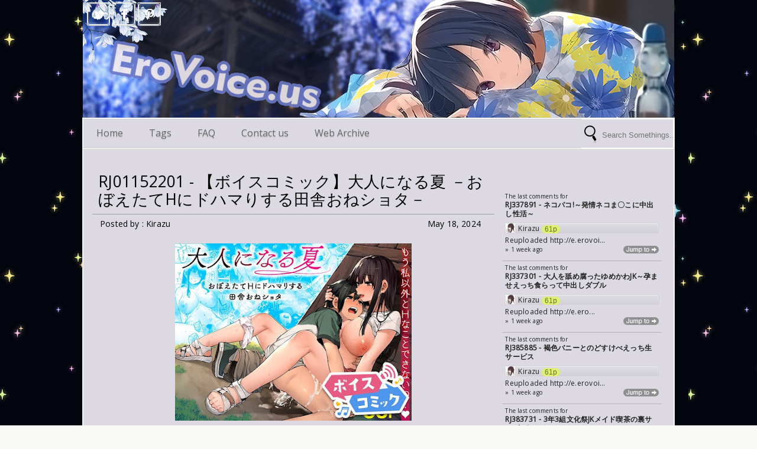

--- FILE ---
content_type: text/html; charset=UTF-8
request_url: http://e.erovoice.us/2024/05/rj01152201-h.html
body_size: 23831
content:
<!DOCTYPE html>
<HTML>
<head>
<link href='https://www.blogger.com/static/v1/widgets/2944754296-widget_css_bundle.css' rel='stylesheet' type='text/css'/>
<title>RJ01152201 - &#12304;ボイスコミック&#12305;大人になる夏 &#65293;おぼえたてHにドハマりする田舎おねショタ&#65293;</title>
<meta content='RJ01152201 - 【ボイスコミック】大人になる夏 －おぼえたてHにドハマりする田舎おねショタ－, EroVoice - Free Download Japanese ASMR, Binaural, EroGe, Visual Novel, RJ01152201 - 【ボイスコミック】大人になる夏 －おぼえたてHにドハマりする田舎おねショタ－' name='Description'/>
<meta content='RJ01152201 - 【ボイスコミック】大人になる夏 －おぼえたてHにドハマりする田舎おねショタ－, EroVoice - Free Download Japanese ASMR, Binaural, EroGe, Visual Novel, RJ01152201 - 【ボイスコミック】大人になる夏 －おぼえたてHにドハマりする田舎おねショタ－' name='Keywords'/>
<meta content='index, follow' name='robots'/>
<meta content='all' name='robots'/>
<meta content='all' name='googlebot'/>
<meta content='blogger' name='generator'/>
<meta content='general' name='rating'/>
<style id='page-skin-1' type='text/css'><!--
/**
*/
body#layout #header, body#layout #menu {height:inherit !important}
.navbar {
visibility:hidden;
display:none;
}
.BlogArchive select {
width: 100%;
height: 35px;
color: #999;
}
#content{
width: 680px;
padding: 10px 5px 10px 5px;
float: left;
display: inline;
position: relative;
}
.postim{
background:#fff;
padding:10px;
margin-top:10px;
}
.profile-textblock {
margin: .5em 0;
text-align: justify;
font-family: 'Segoe UI Semilight', 'Open Sans', Verdana, Arial, Helvetica, sans-serif;
font-weight: 300;
font-size: 10pt;
letter-spacing: 0.02em;
line-height: 20px;
font-smooth: always;
}
.profile-img {
float: left;
margin: 0 5px 5px;
border: 1px solid #DDD;
padding: 5px;
border-radius: 5px;
}
.PopularPosts img{padding:0px;border-radius: 5px;: saturate(0.0);
-moz-filter: saturate(0.0);-moz-transition: all 0.2s ease-in-out;
-webkit-transition: all 0.2s ease-in-out;
-o-transition: all 0.2s ease-in-out;
transition: all 0.2s ease-in-out;
box-shadow: 3px 3px 0px rgba(0, 0, 0, 0.1);}
.PopularPosts img:hover {-webkit-filter: saturate(1.1);
-moz-filter: saturate(1.1);}
.PopularPosts .item-thumbnail {
float: left;
margin: 0 5px 5px 0;
height: 72px;
padding: 5px;
}
.comments .comments-content .user {
font-style: normal;
font-weight: 200;
font-size: 12pt;
letter-spacing: 0.01em;
color: #000;
}
.comments {
clear: both;
background: #FAFAFA;
padding: 30px;
}
.comments .comments-content .datetime {
margin-right: 10px;
font-style: normal;
font-weight: 200;
font-size: 8pt;
letter-spacing: 0.01em;
color: #fff;
position: absolute;
bottom: 12px;
right: 0px;
}
.post h2{
text-align: left;
color: #fff;
padding: 5px;
border-bottom: 1px solid #fff;
margin-bottom: 10px;
position: absolute;
font-family: 'Segoe UI Light', 'Open Sans', Verdana, Arial, Helvetica, sans-serif;
font-weight: 200;
font-size: 14pt;
letter-spacing: 0.01em;
line-height: 20pt;
font-smooth: always;
bottom: 15px;
left: 10px;
z-index: 44;
width: 300px;
}
.post h2 a:link,.post h2 a:visited{
color:#fff;
}
.date {
-moz-transition: all 0.9s ease-in-out;
-webkit-transition: all 0.9s ease-in-out;
-o-transition: all 0.9s ease-in-out;
transition: all 0.9s ease-in-out;
text-decoration: none;
color: #fff;
text-align: center;
font-weight: normal;
font-size: 12px;
position: absolute;
z-index: 30;
top: 10px;
right: 10px;
min-width: 90px;
background: rgba(0,0,0,0.5);
}
.date a:visited {color:#222;}
.date a:hover {color:#000;}
.date a {color:#7E7E7E;}
.day, .bulan, .tahun {
font-size: 12px;
text-align: center;
float: left;
padding-right: 4px;
padding-left: 4px;
color: #fff;
background: rgba(0,0,0,0.3);}
.author1{color: #7E7E7E;
font-size: 12px;float:left;}
.postright img{width:100%;
height: auto;border-radius: 4px;}
.categ {
width: 100%;
overflow: hidden;
float: left;
height: 20px;
display:none;
line-height: 25px;
font-size: 10px;}
.categ a:link,.categ a:visited {
text-decoration:none;
padding: 3px;
}
.data{
padding: 3px;
font-size: 17px;
font-family: 'Segoe UI Light', 'Open Sans', Verdana, Arial, Helvetica, sans-serif;
font-weight: 200;
letter-spacing: 0.01em;
color: #fff;
border-top: 1px solid #9b9ea2;
}
.author,.clock{
padding: 3px 20px;
margin: 0px 0px 0px -10px;
font-size: 14px;
color: #000;
}
.clock {float:right;}
.widget-content{padding: 0px;
color: #666;
padding-bottom: 0px;}
.comments .comments-content .comment-header, .comments .comments-content .comment-content {
margin: 0 10px 8px;
}
#ArchiveList ul li {
margin: -6px 0 0 10px !important;
}
#ArchiveList ul li a:link, #ArchiveList ul li a:visited {
padding: 0px 0px 0px 10px !important;
margin:5px;
}
#commentsbox {
margin:0;
width:600px;
}
h3#comments{
font-size30px;
font-family: 'Open Sans', sans-serif;
color:#ffffff;
font-weight:normal;
padding:10px 10px ;
background:#D3D4CE;
margin-top:10px;
}
ol.commentlist {
margin:0px 0 0;
clear:both;
overflow:hidden;
list-style:none;
}
ol.commentlist li {
margin:0px 0;
line-height:18px;
padding:10px;
background:#78786D;
}
ol.commentlist li .comment-author {
color:#ffffff;
}
.comment-body {
margin: auto;
-webkit-box-shadow: 0 1px 4px rgba(0,0,0,0.5);
-moz-box-shadow: 0 1px 4px rgba(0,0,0,0.5);
box-shadow: 0 1px 4px rgba(0,0,0,0.5);
padding: 5px;
}
ol.commentlist li .comment-author a:link,ol.commentlist li .comment-author a:visited{
color:#ffffff;
font-weight:bold;
text-decoration:none !important;font-size:15px;font-family: 'Open Sans', sans-serif;}
}
ol.commentlist li .comment-author .fn {
color:#000;
}
ol.commentlist li .comment-author .avatar{
float:right;
background:#fff;
padding:3px;
}
.comments .comments-content .comment-content {
text-align: justify;
border-bottom: 1px solid #DDD;
padding-top: 10px;
font-style: normal;
font-size: 10pt;
letter-spacing: 0.01em;
color: #000;
}
.comments .comment .comment-actions a {
padding: 5px;
font-size: 11px;
font-family: 'Open Sans', sans-serif;
text-align: center;
color: #222;
margin: 5px;
position: relative;
}
.comments .comments-content .comment-replies {
margin-left: 65px;
margin-top: 1em;
}
.comments .comments-content .inline-thread {
padding: .5em 0em;
}
.comments h4{
background: #fff;
padding: 10px;
border-radius: 5px;
border: 1px solid #ddd;
font-family: 'Segoe UI Light', 'Open Sans', Verdana, Arial, Helvetica, sans-serif;
font-weight: 200;
font-size: 15pt;
letter-spacing: 0.01em;
color: #000;}
.comments .continue a {
padding: 5px;
font-size: 13px;
text-decoration: none;
text-align: center;
color: #fff;
margin-left: 90px;
border: 1px solid #DDD;
border-radius: 5px;
background:#88A2B3;
}
.avatar-image-container {
float:right;
height:50px;
width:65px;
}
.avatar-image-container img {
height:50px;
width:50px;
}
.comments .avatar-image-container {
float: left;
max-height: 75px;
overflow: hidden;
width: 50px;
padding: 5px;
border-radius: 50px;
background:#FFD167;
border: 1px solid #ddd;
margin-top: 20px;
}
.comments .avatar-image-container img {height:auto;border-radius: 50px;}
ol.commentlist li .comment-meta{
font-size:13px;font-family: 'Open Sans', sans-serif;
}
ol.commentlist li .comment-meta .commentmetadata{
color:#555;
}
ol.commentlist li .comment-meta a {
color:#ffffff;
text-decoration:none !important;
}
ol.commentlist li p {
line-height:22px;
margin-top:5px;
color:#FEFAEF;
font-size:12px;
}
ol.commentlist li .reply{
margin-top:10px;
font-size:10px;
}
ol.commentlist li .reply a{
background:#5F553B;
color:#fff;
text-decoration:none;
padding:3px 10px;
}
ol.commentlist li.odd {
background:#D3D4CE;
}
ol.commentlist li.even {
}
ol.commentlist li.even:hover{BACKGROUND:#D3D4CE;}
ol.commentlist li ul.children {
list-style:none;
margin:1em 0 0;
text-indent:0;
}
ol.commentlist li ul.children li.depth-2 {
margin:0 0 0px 50px;
}
ol.commentlist li ul.children li.depth-3 {
margin:0 0 0px 50px;
}
ol.commentlist li ul.children li.depth-4 {
margin:0 0 0px 50px;
}
ol.commentlist li ul.children li.depth-5 {
margin:0 0 0px 50px;
}
.comment-nav{
padding:5px ;
height:20px;
background:#C4D533;
}
.comment-nav a:link,.comment-nav a:visited{
color:#fff;
}
#respond{
padding:20px;
margin:20px 0px;
}
#respond h3 {
font-size: 20px;
font-family: 'Open Sans', sans-serif;
color: #000;
padding-bottom: 10px;
font-weight: normal;
}
#commentform p{
margin:5px 0px;
}
#respond label{
display:block;
padding:5px 0;
font-weight:bold;
color:#3F361F;
}
#respond label small {
font-size:10px;
}
#respond input {
margin-bottom:10px;
padding:5px 0px;
margin:0 10px 10px 0;
background:#6F6753;
color:#F7EEE9;
}
#commentform input{
width:99%;
}
#respond input#commentSubmit {
width:100px;
padding:5px 0px;
background:#B7CD2C;
color:#fff;
margin:10px 0px;
font-weight:bold;
cursor:pointer;
}
textarea#comment{
background:#6F6753;
width:99%;
margin:0px 0px;
padding:5px 0px;
color:#F7EEE9;
}
html,body,div,span,object,h1,h2,h3,h4,h5,h6,p
,pre,a,abbr,acronym,address,big,cite
,code,del,dfn,em,img,ins,kbd,q,samp,small
,strong,sub,sup,tt,var,dl,dt,dd,ol,ul,li,fieldset,
form,label,legend,table,caption,tbody,tfoot,
thead,tr,th,td{
margin:0;
padding:0;
vertical-align:baseline;
outline:none;
}
b,i,hr,u,center,menu,layer,s,strike,font,xmp
{
margin:0;
padding:0;
vertical-align:baseline;
outline:none;
font-size:100%;
background:transparent;
border:none;
}
font{
color:#333
}
center{
text-align:left
}
body {
margin: 0 auto;
padding: 0px 0px 0px 0px;
font-family: 'Open Sans', sans-serif;
color: #312C21;
overflow-x: hidden;
font-size: 13px;
background: #F9F9F7 url(https://blogger.googleusercontent.com/img/b/R29vZ2xl/AVvXsEjD8NS5QJEckbE5IpmGi0EsvYdQTzkLzR52z-Aq98gYnTdgMrwWnhGghvyJQDBUc7lBxpj9W0btUp_W5-M2cNMlHWEAZc8ikc24gNqYDzLqg-DJTclzffP7eIgYHqLBJfSOlfeSIqHDwrE/s400/kirakira1.jpg) repeat top left;
background-attachment: fixed;
}
a {
color: #222;
text-decoration: none;
}
a:visited {
color: #000;
}
a:hover, a:active {
color: #000;
text-decoration:none;
}
h1,h2, h3, h4, h5, h6 {
color: #000;
font-weight: bold;
}
h1 {
font-size: 85px;
font-family: 'Open Sans', sans-serif;}
h2 {
font-size: 21px;
}
h3 {
font-size: 19px;
}
h4 {
font-size: 17px;color:#222;
}
h5 {
font-size: 15px;
}
h6 {
font-size: 13px;
}
ul {
list-style: none;
}
blockquote {
font-style: italic;
color: black;
border: 1px double #DDD;
padding: 25px;
border-radius: 5px;
overflow: hidden;
background: white;
}
blockquote blockquote {
color: #222;
}
blockquote em {
font-style: normal;
}
pre {
padding: 9px;
background: #f9f9f9;
border: 1px solid #ccc;
overflow:hidden;
}
code {
padding: 0 3px;
background: #eee;
}
pre code {
background: transparent;
}
.clear {
clear:both;
}
img.centered {
display: block;
margin-left: auto;
margin-right: auto;
margin-bottom: 10px;
padding: 0px;
}
#casing{
padding: 20px 10px 20px 10px;
background: #dcd9e2;
width: 978px;
margin: auto;
border: 1px solid #fff;
border-top: 0px;
outline: 1px solid #ddd;
}
#wrapper{
width:100%;
margin:auto;
}
#header{
background:#ddd url(https://blogger.googleusercontent.com/img/b/R29vZ2xl/AVvXsEiZ707xNwfochyphenhyphenK4KOFqoEUg0PBITx-wtMc7WSJgRl5fUkIpp6p8D0GOsXH9vdhN127L49uOj2Nka8HXS6GoucnHlLhHik_U_X_EFbb5b5pSdteF_Q4e_W4uYh5HQqmXOj3FPrYLHvxTy4/s1600/200bg.jpg) no-repeat top center;
width:1000px;
position: relative;
margin: auto;
height: 200px;
line-height: 40px;
overflow: hidden;
}
h1#blog-title {
text-align: left;
margin-top: 120px;
margin-left: 20px;
font-family: 'Segoe UI Light', 'Open Sans', Verdana, Arial, Helvetica, sans-serif;
font-weight: 200;
font-size: 37pt;
color: #fff;
padding-right: 10px;
width: 520px;
line-height: 50px;
letter-spacing: -2px;
}
h1#blog-title a {padding:5px;color:#fff;}
h1#blog-title a:link,h1#blog-title a:visited {
color: #A5BFBE;
}
h2#blog-desc {
padding: 3px;
text-align: left;
font-family: 'Segoe UI Light', 'Open Sans', Verdana, Arial, Helvetica, sans-serif;
font-weight: 200;
font-size: 20pt;
letter-spacing: 0.01em;
color: #0052a2;
margin-left: 20px;
}
.title h2{
text-decoration: none;
padding: 10px;
margin-bottom: 15px;
line-height: 30px;
text-align: left;
font-weight: normal;
margin: auto;
-webkit-transition: all 0.3s ease-in-out;
-moz-transition: all 0.3s ease-in-out;
font-family: 'Segoe UI Light', 'Open Sans', Verdana, Arial, Helvetica, sans-serif;
font-weight: 200;
font-size: 20pt;
letter-spacing: 0.01em;
color: #fff;
}
.title h2 a:link, .title h2 a:visited{
color:#000;text-decoration: none;
}
.postmeta, .postinfo{
background:#F5ECC1;
padding:3px 10px;
border:1px solid #DFD5A7;
font-size:10px;
}
.post {
display: inline;
position: relative;
width: 330px;
float: left;
padding: 5px 5px;}
.pagepost ul {list-style: disc;}
.pagepost{
width: 640px;
float: left;
padding: 20px;
line-height: 1.8;
margin-bottom: 25px;
font-weight: 300;
font-size: 10pt;
letter-spacing: 0.02em;
}
.pagepost a{color:#2D5A9A;text-decoration:none;}
.pagepost a:hover {color:#2B5795;}
.widget {
margin: auto;}
.singlepst p:first-letter {
font-size : 30px;
font-weight : bold;
float : left;
font-family: 'Open Sans', sans-serif;
color : #3F3A2B;
margin:8px 5px 0px 0px;
}
.cover {
margin: 0 0;
color: #222;
}
h2.pagetitle{
font-size: 12px;
padding: 10px 0px;
font-weight: normal;
margin-right: 10px;
color: #6F6753;
text-align: center;
}
.comments .avatar-image-container img {
max-width: 50px;
}
.item-title a {font-size:20pt;
padding-bottom: .2em;}
#main2 .widget-content, #main3 .widget-content, #main4 .widget-content, #main5 .widget-content, #main6 .widget-content {
overflow: hidden;
color: #222;
margin-bottom: 15px;
padding: 0px;
background: #fff0;
font-family: 'Segoe UI Semilight', 'Open Sans', Verdana, Arial, Helvetica, sans-serif;
font-weight: 300;
font-size: 8pt;
letter-spacing: 0.02em;
line-height: 20px;}
#main3 h2:hover {cursor:pointer;}
#main2 h2, #main3 h2, #main4 h2, #main5 h2, #main6 h2 {
text-align: center;
margin: auto;
padding: 6px 5px;
box-shadow:inset 0px 0px 15px rgba(255, 255, 255, 0.6);
padding-left: 15px;
-webkit-transition: all 0.3s ease-in-out;
-moz-transition: all 0.3s ease-in-out;
color: #fff;
background: #8CA8B6;
font-family: 'Segoe UI Light', 'Open Sans', Verdana, Arial, Helvetica, sans-serif;
font-weight: 200;
font-size: 14pt;
letter-spacing: 0.01em;border-top
line-height: 13pt;
font-smooth: always;
outline: 1px solid #ccc;}
#main2 ul li a:link, #main2 ul li a:visited, #main3 ul li a:link, #main3 ul li a:visited, #main4 ul li a:link, #main4 ul li a:visited, #main5 ul li a:link, #main5 ul li a:visited, #main6 ul li a:link, #main6 ul li a:visited {
-webkit-transition: all 0.5s ease-in-out;
-moz-transition: all 0.5s ease-in-out;
font-size: 12pt;
letter-spacing: 0.01em;
line-height: 24pt;
font-smooth: always;
color: #8AA6B4;
font-family: 'Segoe UI Light', 'Open Sans', Verdana, Arial, Helvetica, sans-serif;
font-weight: 200;
letter-spacing: 0.01em;}
#main2 ul li, #main3 ul li, #main4 ul li, #main5 ul li,#main6 ul li {border-bottom: 1px solid #DDD;}
#main2 ul li a:hover, #main3 ul li a:hover, #main4 ul li a:hover, #main5 ul li a:hover, #main6 ul li a:hover {color:#2D89EF;-webkit-transition: all 0.1s ease-in-out;-moz-transition: all 0.1s ease-in-out;}
.footer {
margin: 0 auto;
z-index: 1;
text-align: left;
position: relative;
padding:25px;
padding-top:15px;
padding-bottom:15px;}
.widget ul li a span.ltr {display:none;}
.widget ul {
line-height: 2.0;}
#footer{
font-size: 11px;
color: black;
background: #dcd9e2 url() no-repeat bottom right;
margin: auto;
-moz-transition: all 0.3s ease-in-out;
-webkit-transition: all 0.3s ease-in-out;
-o-transition: all 0.3s ease-in-out;
transition: all 0.3s ease-in-out;
width: 998px;
border-top: 0px;
border: 1px solid #fff;
outline: 1px solid #ddd;
margin-top: 1px;}
.fleft{
text-align: center;
margin: auto;
width: 1000px;
padding-top: 10px;
padding-bottom: 10px;
color: #fff;
font-size: 10pt;
border-top: 3px solid #fff;
box-shadow: inset 0px 0px 15px rgba(255, 255, 255, 0.3);
border-bottom: 2px solid #ddd;
background: #8CA8B6;
outline: 1px solid #ddd;
font-family: 'Segoe UI Light', 'Open Sans', Verdana, Arial, Helvetica, sans-serif;
font-weight: 200;
letter-spacing: 0.01em;}
.fleft p {text-align: center;}
.fleft a{color:#fafafa;}
#Label1 ul li{font-family: 'Open Sans', sans-serif;}
#LinkList1 ul li{font-family: 'Open Sans', sans-serif;}
.crop {
width: 400px;
height: 230px;
overflow: hidden;
float: left;
border-radius: 2px;
filter: saturate(0.9);
-webkit-filter: saturate(0.9);
-moz-filter: saturate(0.9);
-o-filter: saturate(0.9);
-ms-filter: saturate(0.9);
-moz-transition: all 0.3s ease-in-out;
-webkit-transition: all 0.3s ease-in-out;
-o-transition: all 0.3s ease-in-out;
transition: all 0.3s ease-in-out;
}
.postright:hover .crop {
filter: saturate(1.1);
-webkit-filter: saturate(1.1);
-moz-filter: saturate(1.1);
-o-filter: saturate(1.1);
-ms-filter: saturate(1.1);}
.crop-wrap{
width: 330px;
height: 230px;
overflow: hidden;
position:relative;
float: left;
border: 1px solid #fff;
outline: 1px solid #ddd;
background: url('https://blogger.googleusercontent.com/img/b/R29vZ2xl/AVvXsEic7_bhonwypUuupxZFToQmnBkhyB3AgeYh5zEpRUAfj1eeJ1sD-EpOF7es3hSHOh6axt0TO_sx-Ek8Gnsu4l-er1eEiutb7ZsveevxU09IKY8hsGXMXcbOgcSRrZfpFtTyPGu1r8_zUps/s1600/404-img.png') no-repeat center center;
background-color:#fffff;
border-radius: 2px;
margin-right: 10px;}
.crop-overlay {
width: 330px;
height: 230px;
overflow: hidden;
float: left;
border-radius: 2px;
margin-right: 10px;
position:absolute;
top:0px;left:0px;
background: -moz-linear-gradient(top, rgba(0,0,0,0) 0%, rgba(0,0,0,0) 50%, rgba(0,0,0,0.61) 97%, rgba(0,0,0,0.65) 100%);
background: -webkit-gradient(linear, left top, left bottom, color-stop(0%,rgba(0,0,0,0)), color-stop(50%,rgba(0,0,0,0)), color-stop(97%,rgba(0,0,0,0.61)), color-stop(100%,rgba(0,0,0,0.65)));
background: -webkit-linear-gradient(top, rgba(0,0,0,0) 0%,rgba(0,0,0,0) 50%,rgba(0,0,0,0.61) 97%,rgba(0,0,0,0.65) 100%);
background: -o-linear-gradient(top, rgba(0,0,0,0) 0%,rgba(0,0,0,0) 50%,rgba(0,0,0,0.61) 97%,rgba(0,0,0,0.65) 100%);
z-index:20;
}
.posting {
padding: 0px 10px 10px 0px;
font-family: 'Segoe UI Semilight', 'Open Sans', Verdana, Arial, Helvetica, sans-serif;
letter-spacing: 0.02em;
text-align: left;
position: relative;
display:none;
font-size: 14px;
font-weight: 400;
line-height: 1.7;
color: #7E7E7E;}
.home-link {
display:none;}
#blog-pager-newer-link {
float: right;
color: white;
padding: 10px;
text-align: center;
overflow: hidden;}
#blog-pager-older-link {
float: left;
padding: 10px;
text-align: center;
overflow: hidden;}
#blog-pager-older-link a, #blog-pager-newer-link a {color: #222;
line-height: 33px;
padding: 5px;
background: white;
border: 1px solid #DDD;
border-radius: 5px;}
#blog-pager {
color: #DDD;
text-align: center;
text-transform: capitalize;
font-size: 16px;
float: left;
font-weight: normal;
letter-spacing: -1px;
font-family: 'Open Sans', sans-serif;
overflow: hidden;
-moz-transition: all 0.2s ease-in-out;
-webkit-transition: all 0.2s ease-in-out;
-o-transition: all 0.2s ease-in-out;
transition: all 0.2s ease-in-out;
width: 680px;}
.comments .comments-content {position: relative;
margin-bottom: 16px;}
.comments .comment-block {
margin-left: 90px;
position: relative;
border: 1px solid #DDD;
background: white;
padding: 10px;
border-radius: 5px;
min-height: 83px;}
.blognames {margin:auto;}
.more {z-index: 30;
font-size: 11px;
position: absolute;
width: 310px;
bottom: 5px;
height: 20px;
left: 10px;
font-family: 'Segoe UI Light', 'Open Sans', Verdana, Arial, Helvetica, sans-serif;
font-weight: 200;
letter-spacing: 0.01em;
font-smooth: always;}
.morelink{
text-align: center;
position: absolute;
bottom: 0px;
right: 5px;
color: #fff;
padding: 0px;
font-family: 'Segoe UI Light', 'Open Sans', Verdana, Arial, Helvetica, sans-serif;
font-weight: 200;
font-size: 20pt;
letter-spacing: 0.01em;
line-height: 13pt;
font-smooth: always;
}
.pagepost a {text-decoration: none;}
.pagepost img{max-width: 580px;
height: auto;}
.BlogArchive #ArchiveList ul li {
background: none;
list-style: none;
list-style-image: none;
list-style-position: outside;
border-width: 0;
padding-left:0px;
text-indent:0px;
margin:0;
background-image: none;}
#ArchiveList .toggle-open {
line-height: .6em;
float: left;
margin-top: 8px;}
.post-count {display:none;}
.post-footer-line-1 {
border-top: 1px solid #dcd9e2;}
.icon-action {display:none;}
#search input[type="text"]:hover {width:160px;}
#search input[type="text"] {
background: #dcd9e2 url("https://blogger.googleusercontent.com/img/b/R29vZ2xl/AVvXsEiOaBrjCsZigJbLYC-syQ3VqftaCb0ndL2fiU62Xy-PmTkoo3rvkFGaRSTVizzptO6tMugZpLCUVdydpEeKH39m9A6XyE5poeJ5Iz2X1V_OWBT5Go7CGMZV9UUyb8U7Saux6t89zVduhVMK/s0/search_32x32-32.png")no-repeat center left;
font-size: 13px;
background-position-y: 10px;
color: #222;
width: 120px;
padding: 11px 0px 7px 35px;
z-index: 9;
border: 1px solid #FAFAFA;
-webkit-transition: all 0.5s ease-in-out;
-moz-transition: all 0.5s ease-in-out;
margin-bottom: -1px;
position: absolute;
top: 0px;
right: 0px;
border-left: 1px solid #ddd;
height: 30px;}
#main4, #main5 ,#main6 {
width: 295px;
list-style-type: none;
float: left;
margin: 10px;}
.main3, .main2 {width:270px;
list-style-type: none;
padding-top: 10px;
float: left;}
#container1 {padding: 10px;
background: #DDD;
width: 50%;
margin: auto;
text-align: center;
border: 3px double #BBB;}
a.anes{
font-size: 11px;
color: #fff;
-moz-transition: all 0.4s ease-in-out;
-webkit-transition: all 0.4s ease-in-out;
-o-transition: all 0.4s ease-in-out;
transition: all 0.4s ease-in-out;
font-family: 'Segoe UI Semilight', 'Open Sans', Verdana, Arial, Helvetica, sans-serif;}
.label-size a{-moz-transition: all 0.1s ease-in-out;
-webkit-transition: all 0.1s ease-in-out;
-o-transition: all 0.1s ease-in-out;
transition: all 0.1s ease-in-out;}
.label-size a:hover{color:#fff;-moz-transition: all 0.4s ease-in-out;
-webkit-transition: all 0.4s ease-in-out;
-o-transition: all 0.4s ease-in-out;
transition: all 0.4s ease-in-out;}
.comment-form {
max-width: 520px;
_width: 410px;
clear: both;
background: white;
padding: 20px;
border: 1px solid #DDD;
border-radius: 5px;}
.widget-item-control a{display:none;}
.PopularPosts .item-title a {font-size:20pt;
padding-bottom: .2em;}
.readmore {width: 370px;
border-bottom: 1px solid #ddd;}
#Navbar1, #Attribution1 {display:none;}
.bigcom {width: 234px;text-align: center;}
.posted {
width: 300px;
border-right: 1px solid #ddd;
text-align: center;}
-webkit-transform: rotate(-90deg);
-moz-transform: rotate(-90deg);
-ms-transform: rotate(-90deg);
-o-transform: rotate(-90deg);
transform: rotate(-90deg);
position: fixed;
font-size: 25px;
border-radius: 50px;
width: 30px;
height: 30px;
padding-right: 0px;
padding-bottom: 8px;
padding-left: 35px;
background: #fff;
color: #666;
text-shadow: -3px 0px 0px #ddd;
bottom: -10px;
right: px;}
a.comment-link {
text-align: left;
height: 20px;
width: 100%;
font-size: 11px;
line-height: 24px;
float: left;
margin-left: 7px;
color: #fff;}
.sidebar {
float: right;
width: 275px;
position: relative;
margin-right: 5px;}
.profile-name-link {
background: no-repeat left top;
display: inline;
min-height: 20px;
padding-left: 20px;
}
.label-size:hover {background: #8CA8B6;color:#fff;-moz-transition: all 0.2s ease-in-out;
-webkit-transition: all 0.1s ease-in-out;
-o-transition: all 0.1s ease-in-out;
transition: all 0.1s ease-in-out;}
.label-size {
background: #ddd;
padding: 5px;
margin: 1px;
font-size: 12px;
float: left;
border: 1px solid #bbb;
width: 27%;
height: 11px;
overflow: hidden;
text-align: center;
line-height: 14px;
-moz-transition: all 0.9s ease-in-out;
-webkit-transition: all 0.9s ease-in-out;
-o-transition: all 0.9s ease-in-out;
transition: all 0.9s ease-in-out;}
.showpageArea{
background: #fafafa;
border-top: 1px solid #ddd;
padding: 10px 0px;
font-size: 14px;}
.showpageArea a {text-decoration:none;}
.showpageNum a {
color: #fff;
text-decoration: none;
background: #acc6e0;
margin: 0 5px;
padding: 5px 12px;
border-radius: 50px;
box-shadow: 3px 3px 0px rgba(221, 221, 221, 0.5),inset 3px 3px 0px rgba(0, 0, 0, 0.2);}
.showpageNum a:hover {
background-color:#5E8ED2;}
.showpagePoint {
color: #fff;
text-decoration: none;
background: #87A3B1;
margin: 0 5px;
padding: 5px 12px;
border-radius: 50px;
box-shadow: 3px 3px 0px rgba(221, 221, 221, 0.5),inset 3px 3px 0px rgba(0, 0, 0, 0.2);}
.showpageOf {
text-decoration:none;
padding:3px;
margin: 0 3px 0 0;}
.showpage a {
text-decoration:none;
padding:3px;}
.showpage a:hover {
text-decoration:none;}
.showpageNum a:link,.showpage a:link {
text-decoration:none;
color:#000;}
#jquery-overlay{position:absolute;
top:0;left:0;z-index:90;
width:100%;height:500px}
#jquery-lightbox
{position:absolute;top:0;left:0;width:100%;
z-index:100;text-align:center;line-height:0}
#jquery-lightbox a,#jquery-lightbox a:hover
{border:none}
#jquery-lightbox a img{border:none}
#lightbox-container-image-box
{position:relative;background-color:#fff;
width:250px;height:250px;margin:0 auto}
#lightbox-container-image{padding:10px}
#lightbox-loading{position:absolute;top:40%;left:0%;
height:25%;width:100%;text-align:center;
line-height:0}
#lightbox-nav{position:absolute;top:0;left:0;
height:100%;width:100%;z-index:10}
#lightbox-container-image-box > #lightbox-nav{left:0}
#lightbox-nav a{outline:none}
#lightbox-nav-btnPrev,#lightbox-nav-btnNext
{width:49%;height:100%;zoom:1;display:block}
#lightbox-nav-btnPrev{left:0;float:left}
#lightbox-nav-btnNext{right:0;float:right}
#lightbox-container-image-data-box
{font:10px Verdana,Helvetica,sans-serif;
background-color:#fff;margin:0 auto;
line-height:1.4em;overflow:auto;
width:100%;padding:0 10px 0}
#lightbox-container-image-data
{padding:0 10px;color:#666}
#lightbox-container-image-data
#lightbox-image-details
{width:70%;float:left;text-align:left}
#lightbox-image-details-caption{font-weight:bold}
#lightbox-image-details-currentNumber
{display:block;clear:left;padding-bottom:1.0em}
#lightbox-secNav-btnClose{width:66px;float:right;
padding-bottom:0.7em}
#menu{
width: 998px;
margin: auto;
background: #dcd9e2;
height: 50px;
-moz-transition: all 0.3s ease-in-out;
-webkit-transition: all 0.3s ease-in-out;
-o-transition: all 0.3s ease-in-out;
transition: all 0.3s ease-in-out;
position: relative;
box-shadow: 0px 2px 0px rgba(221, 221, 221, 0.6), inset 0px 0px 5px rgba(195, 221, 220, 0.5);
border: 1px solid #fff;
outline: 1px solid #ddd;}
#menu ul{
list-style-type: none;
z-index: 99999999999999999;
width: 1000px;
margin: auto;}
#menu ul li{
float: left;
position: relative;
padding: 12px;
-moz-transition: all 0.3s ease-in-out;
-webkit-transition: all 0.3s ease-in-out;
-o-transition: all 0.3s ease-in-out;
transition: all 0.3s ease-in-out;}
#menu ul li:hover a.menu{color:#fff;}
#menu ul li:hover{
background: #8ca8b6;
box-shadow: 0px 3px 0px rgba(0,0,0,0.2), inset 0px 0px 15px rgba(255, 255, 255, 0.6);}
#menu ul li a:hover {
color:#fafafa;}
#menu ul li a{
color: #666;
padding: 0 10px;
line-height:25px;
font-size:16px;
display:block;
text-decoration:none;
-moz-transition: all 0.3s ease-in-out;
-webkit-transition: all 0.3s ease-in-out;
-o-transition: all 0.3s ease-in-out;
transition: all 0.3s ease-in-out;
text-shadow: 0px 2px 0px rgba(0,0,0,0.1);}
#menu ul li ul li{float: none;position: relative;}
#menu ul li ul{
position: absolute;
top:49px;
left:0;
display: none;
box-shadow: inset 0 4px 3px rgba(0, 0, 0, 0.3), 0 1px 0 #ddd,0 5px 10px rgba(0, 0, 0, 0.2);
width:150px;
border-radius: 0px 0px 5px 5px;
background: #fff;}
#menu ul li:hover > ul{display: block;}
#menu ul li ul li a{line-height:25px;}
#menu ul li ul li ul{
position: absolute;
top:0; left:150px;
display: none;
box-shadow:0 1px 0 #ddd,0 5px 10px rgba(0, 0, 0, 0.2);
border-radius:5px;
width:150px;
background: #fff;}
#menu ul li.selected{color: #000;border-right: 1px solid #ddd;}
.pinterest:hover, .twitter:hover, .facebook:hover, .google:hover {background-color:#65C7CA;}
.pinterest, .twitter, .facebook, .google {
padding: 8px 7px 7px 28px;
font-size: 13px;
color: #222;
width: 0px;
margin-bottom: 15px;
z-index: 9;
float: left;
margin-left: 3px;
margin-right: 3px;
-webkit-transition: all 0.5s ease-in-out;
-moz-transition: all 0.5s ease-in-out;
height: 20px;
box-shadow: 0px 2px 0px rgba(221, 221, 221, 0.6), inset 0px 0px 5px rgba(195, 221, 220, 0.5);
border: 1px solid #fafafa;
outline: 1px solid #ddd;
border-radius: 4px;
}
.twitter{
background: #8ca8b600 url("https://blogger.googleusercontent.com/img/b/R29vZ2xl/AVvXsEiLjy-EM0uemUe48rEVWq8buc70MoVyvhM2-oKQjgADsfkNQhZzpQ5eivNN8o0dG44_Nni-NjV3NHCmYGIp1Q96LMlExQMVyjSpn9ljgLsnWHWtJaYejVPmWgDE0FdWg6X_NRaTr7ur4DD_/s0/white_twitter_bird.png")no-repeat center center;}
.facebook {
background: #8ca8b600 url("https://blogger.googleusercontent.com/img/b/R29vZ2xl/AVvXsEiRW5teSsQFj498elX-9a3HGgM6gW94lU-pCQU5kP9RqSmKFCTnb9BS2cVyJhDQ8ajNigq1N8jiws6Pify3xHQwwg9jaRIvWtcQSg_EgClrDfU1MD8YwsNcFBgECgP7a9McTyDRiWFKQNuz/s0/white_facebook.png")no-repeat center center;}
.pinterest{
background: #8ca8b600 url("https://blogger.googleusercontent.com/img/b/R29vZ2xl/AVvXsEj9syUJ4L5elrSudIoTF9PiFP4Z81dpkH0l_H2rAEG25EzAXFd_pfi1tts-U3yN3Wpv_2Poz7jV38EpKBfdvrUFaEKvjvxxizKaks4rVRRNFu6og3hAOdOPfC7s0v_LLP-UZ9WhxYg_SGP5/s0/white_pinterest.png")no-repeat center center;}
.libra {
position: ;
left: 20px;
width: 180px;
height: 42px;
top: 55px;
z-index: 9;
padding: 5px;
}
.Header h1 {
height: 0px;
visibility: hidden;
display: none;
}
.Header .description {
height: 0px;
visibility: hidden;
display: none;
}
#blog-pager{clear:both;margin:30px auto;text-align:center; padding: 7px;}
.blog-pager {background: none;}
.displaypageNum a,.showpage a,.pagecurrent{font-size: 14px;padding: 5px 12px;margin-right:5px; color: #666; background-color:#eee;}
.displaypageNum a:hover,.showpage a:hover, .pagecurrent{background:#8CA8B6;text-decoration:none;color: #fff;}
#blog-pager .pagecurrent{font-weight:bold;color: #fff;background:#8CA8B6;}
.showpageOf{display:none!important}
#blog-pager .pages{border:none;}

--></style>
<style>
@media screen and (max-width:1000px){
#wrapper{width:100%;}
#casing{max-width:695px;width:100%;}
.sidebar {float: left;max-width: 670px;width: 100%;padding: 11px;}
.main3, .main2 {width: 100%;}
#footer{max-width: 715px;width:100%;}
.fleft {width:100%;max-width: 720px;font-size: 8pt;}
#menu{max-width: 715px;height:auto;}
#menu ul{width:auto;}
#menu ul li {float: none;padding:5px;border-bottom: 1px solid #ddd;}
#main4, #main5, #main6 {width: 100%;list-style-type: none;float: left;margin: auto;}
#search input[type="text"]{max-width: 677px;padding: 7px 0px 7px 35px;position: relative;width: 100%;
background: #Fff url("https://blogger.googleusercontent.com/img/b/R29vZ2xl/AVvXsEiOaBrjCsZigJbLYC-syQ3VqftaCb0ndL2fiU62Xy-PmTkoo3rvkFGaRSTVizzptO6tMugZpLCUVdydpEeKH39m9A6XyE5poeJ5Iz2X1V_OWBT5Go7CGMZV9UUyb8U7Saux6t89zVduhVMK/s0/search_32x32-32.png")no-repeat center left;}
#search input[type="text"]:hover{width:100%;}
#menu ul li ul {top:0px;position:relative;display: none;box-shadow: none;width: 100%;}
#header {width: 717px;height: 145px;background-size: 100%;}
h1#blog-title {font-size: 30pt;margin-top: 114px;line-height: 20px;}
h2#blog-desc {font-size: 14pt;}.libra {top:0px;}
#blog-pager{max-width: 675px;width: 100%;}
.pagepost {width: 100%;padding: 10px;font-size: 10pt;}
.comments .comment-block{margin-left:0px;}
.comments .avatar-image-container{display:none;}}
@media screen and (max-width:740px){#casing{width:100%;padding:0px;}
h1#blog-title {font-size: 29pt;margin-top: 114px;line-height: 35px;width: 50%;margin-top: 100px;}
#content {width:100%;padding: 0px;float: none;display: block;position: relative;margin: auto;}
.sidebar {float: none;max-width: 670px;width: 100%;padding: 0px;margin: auto;}
.footer {padding:0px;}.pagepost {width: 94%;padding: 20px;font-size: 8pt;}h1#blog-title{width;100%;}}
@media screen and (max-width:320px){.pagepost img {max-width: 237px;}
.pagepost {width: 90%;padding: 20px;}.post {padding:0px;}}
</style>
<link href='http://fonts.googleapis.com/css?family=Open+Sans' rel='stylesheet' type='text/css'/>
<script type='text/javascript'>
var thumbnail_mode = "float" ;
summary_noimg = 100;
summary_img = 100;
</script>
<script type='text/javascript'>
//<![CDATA[
function removeHtmlTag(strx,chop){
if(strx.indexOf("<")!=-1)
{
var s = strx.split("<");
for(var i=0;i<s.length;i++){
if(s[i].indexOf(">")!=-1){
s[i] = s[i].substring(s[i].indexOf(">")+1,s[i].length);
}
}
strx = s.join("");
}
chop = (chop < strx.length-1) ? chop : strx.length-2;
while(strx.charAt(chop-1)!=' ' && strx.indexOf(' ',chop)!=-1) chop++;
strx = strx.substring(0,chop-1);
return strx+'...';
}
function createSummaryAndThumb(pID){
var div = document.getElementById(pID);
var imgtag = "";
var img = div.getElementsByTagName("img");
var summ = summary_noimg;
if(img.length>=1) {
imgtag = '<div class="crop"><img src="'+img[0].src+'"width="330;" /></div>';
summ = summary_img;
}
var summary = imgtag + '<div class="posting">' + removeHtmlTag(div.innerHTML,summ) + '</div>';
div.innerHTML = summary;
}
//]]>
</script>
<style type='text/css'>
/*Post Label*/
.post-labels{float:left;display:block;width:100%;color:#222}
.post-labels a{float:left;height:24px;line-height:24px;position:relative;font-size:12px;margin-left:12px;padding:0 10px;background:rgba(0,0,0,0.25);color:#fff;text-decoration:none;border-bottom-right-radius:3px;border-top-right-radius:3px}
.post-labels a:before{content:"";float:left;position:absolute;top:0;left:-12px;width:0;height:0;border-color:transparent rgba(0,0,0,0.25) transparent transparent;border-style:solid;border-width:12px 12px 12px 0}
.post-labels a:after{content:"";position:absolute;top:10px;left:-1px;float:left;width:4px;height:4px;border-radius:2px;background:#8CA8B6;transition:all .3s}
</style>
<link href='https://www.blogger.com/dyn-css/authorization.css?targetBlogID=2267778856459147551&amp;zx=00892693-c9a4-49d7-bc6f-42d4999c34b7' media='none' onload='if(media!=&#39;all&#39;)media=&#39;all&#39;' rel='stylesheet'/><noscript><link href='https://www.blogger.com/dyn-css/authorization.css?targetBlogID=2267778856459147551&amp;zx=00892693-c9a4-49d7-bc6f-42d4999c34b7' rel='stylesheet'/></noscript>
<meta name='google-adsense-platform-account' content='ca-host-pub-1556223355139109'/>
<meta name='google-adsense-platform-domain' content='blogspot.com'/>

</head>
<body class='home blog'>
<div id='wrapper'>
<div id='header'>
<!--Related Posts -->
<style type='text/css'>
#related-posts{float:left;width:auto;}
#related-posts a{border-right: 1px dotted #eaeaea;}
#related-posts a:hover{background: #f2f2f2;}
#related-posts h2{margin-top: 10px;background:none;padding:3px;color:#999999; }
#related-posts .related_img {margin:5px;border:4px solid #f2f2f2;width:100px;transition:all 300ms ease-in-out;-webkit-transition:all 300ms ease-in-out;-moz-transition:all 300ms ease-in-out;-o-transition:all 300ms ease-in-out;-ms-transition:all 300ms ease-in-out;}
#related-title {color:#222;text-align:center;padding: 0 10px;font-size:14px Oswald; line-height:16px;text-shadow:0 2px 2px #fff;height:28px;width:100px;}
#related-posts .related_img:hover{border:4px solid #E8E8E8;opacity:.7;filter:alpha(opacity=70);-moz-opacity:.7;-khtml-opacity:.7}</style>
<script type='text/javascript'>//<![CDATA[
imgr=new Array();imgr[0]="https://blogger.googleusercontent.com/img/b/R29vZ2xl/AVvXsEgy7n3PZb0rntNSAPWKvLtrpxK3wfFxlQLB9qmjTKVCxhtcuzqctt3QUsdaq8VGI6DvkJ828CLE6bW_QpgC2SbQMEcPEwX4QDyZQnCpErirdUK93eRuTIxbTfzXDRmyPHd4MzGCGpGWr2-n/s1600/no-thumbnail.png";showRandomImg=true;aBold=true;summaryPost=400;summaryTitle=20;numposts1=12;numposts2=4;function removeHtmlTag(strx,chop){var s=strx.split("<");for(var i=0;i<s.length;i++){if(s[i].indexOf(">")!=-1){s[i]=s[i].substring(s[i].indexOf(">")+1,s[i].length)}}s=s.join("");s=s.substring(0,chop-1);return s}
  function showrecentposts1(json){j=(showRandomImg)?Math.floor((imgr.length+1)*Math.random()):0;img=new Array();if(numposts2<=json.feed.entry.length){maxpost=numposts2}else{maxpost=json.feed.entry.length}for(var i=0;i<maxpost;i++){var entry=json.feed.entry[i];var posttitle=entry.title.$t;var pcm;var posturl;if(i==json.feed.entry.length)break;for(var k=0;k<entry.link.length;k++){if(entry.link[k].rel=='alternate'){posturl=entry.link[k].href;break}}for(var k=0;k<entry.link.length;k++){if(entry.link[k].rel=='replies'&&entry.link[k].type=='text/html'){pcm=entry.link[k].title.split(" ")[0];break}}if("content"in entry){var postcontent=entry.content.$t}else if("summary"in entry){var postcontent=entry.summary.$t}else var postcontent="";postdate=entry.published.$t;if(j>imgr.length-1)j=0;img[i]=imgr[j];s=postcontent;a=s.indexOf("<img");b=s.indexOf("src=\"",a);c=s.indexOf("\"",b+5);d=s.substr(b+5,c-b-5);if((a!=-1)&&(b!=-1)&&(c!=-1)&&(d!=""))img[i]=d;var month=[1,2,3,4,5,6,7,8,9,10,11,12];var month2=["Jan","Feb","Mar","Apr","May","Jun","Jul","Aug","Sep","Oct","Nov","Dec"];var day=postdate.split("-")[2].substring(0,2);var m=postdate.split("-")[1];var y=postdate.split("-")[0];for(var u2=0;u2<month.length;u2++){if(parseInt(m)==month[u2]){m=month2[u2];break}}var daystr=day+' '+m+' '+y;pcm='<a href="'+posturl+'">'+pcm+' comments</a>';var trtd='<div class="col_maskolis"><h2 class="posttitle"><a href="'+posturl+'">'+posttitle+'</a></h2><a href="'+posturl+'"><img class="related_img" src="'+img[i]+'"/></a><div class="clear"></div></div>';document.write(trtd);j++}}var relatedTitles=new Array();var relatedTitlesNum=0;var relatedUrls=new Array();var thumburl=new Array();function related_results_labels_thumbs(json){for(var i=0;i<json.feed.entry.length;i++){var entry=json.feed.entry[i];relatedTitles[relatedTitlesNum]=entry.title.$t;try{thumburl[relatedTitlesNum]=entry.gform_foot.url}catch(error){s=entry.content.$t;a=s.indexOf("<img");b=s.indexOf("src=\"",a);c=s.indexOf("\"",b+5);d=s.substr(b+5,c-b-5);if((a!=-1)&&(b!=-1)&&(c!=-1)&&(d!="")){thumburl[relatedTitlesNum]=d}else thumburl[relatedTitlesNum]='https://blogger.googleusercontent.com/img/b/R29vZ2xl/AVvXsEgy7n3PZb0rntNSAPWKvLtrpxK3wfFxlQLB9qmjTKVCxhtcuzqctt3QUsdaq8VGI6DvkJ828CLE6bW_QpgC2SbQMEcPEwX4QDyZQnCpErirdUK93eRuTIxbTfzXDRmyPHd4MzGCGpGWr2-n/s1600/no-thumbnail.png'}if(relatedTitles[relatedTitlesNum].length>35)relatedTitles[relatedTitlesNum]=relatedTitles[relatedTitlesNum].substring(0,35)+"...";for(var k=0;k<entry.link.length;k++){if(entry.link[k].rel=='alternate'){relatedUrls[relatedTitlesNum]=entry.link[k].href;relatedTitlesNum++}}}}function removeRelatedDuplicates_thumbs(){var tmp=new Array(0);var tmp2=new Array(0);var tmp3=new Array(0);for(var i=0;i<relatedUrls.length;i++){if(!contains_thumbs(tmp,relatedUrls[i])){tmp.length+=1;tmp[tmp.length-1]=relatedUrls[i];tmp2.length+=1;tmp3.length+=1;tmp2[tmp2.length-1]=relatedTitles[i];tmp3[tmp3.length-1]=thumburl[i]}}relatedTitles=tmp2;relatedUrls=tmp;thumburl=tmp3}function contains_thumbs(a,e){for(var j=0;j<a.length;j++)if(a[j]==e)return true;return false}function printRelatedLabels_thumbs(){for(var i=0;i<relatedUrls.length;i++){if((relatedUrls[i]==currentposturl)||(!(relatedTitles[i]))){relatedUrls.splice(i,1);relatedTitles.splice(i,1);thumburl.splice(i,1);i--}}var r=Math.floor((relatedTitles.length-1)*Math.random());var i=0;if(relatedTitles.length>0)document.write('<h2>'+relatedpoststitle+'</h2>');document.write('<div style="clear: both;"/>');while(i<relatedTitles.length&&i<20&&i<maxresults){document.write('<a style="text-decoration:none;margin:0 4px 10px 0;float:left;');if(i!=0)document.write('"');else document.write('"');document.write(' href="'+relatedUrls[r]+'"><img class="related_img" src="'+thumburl[r]+'"/><br/><div id="related-title">'+relatedTitles[r]+'</div></a>');if(r<relatedTitles.length-1){r++}else{r=0}i++}document.write('</div>');relatedUrls.splice(0,relatedUrls.length);thumburl.splice(0,thumburl.length);relatedTitles.splice(0,relatedTitles.length)}
//]]></script>
<!--Related Posts -->
<!--erovoice -->
<script data-cfasync='false' type='text/javascript'>
/*<![CDATA[/* */
(function(){var z=window,u="a681c52de07a61f80123e6d456b52222",b=[["siteId",54-924*463-655+999+5441002],["minBid",0],["popundersPerIP","0"],["delayBetween",0],["default",false],["defaultPerDay",0],["topmostLayer","auto"]],m=["d3d3LnZpc2FyaW9tZWRpYS5jb20vd21tZW51LmNzcw==","ZDEzazdwcmF4MXlpMDQuY2xvdWRmcm9udC5uZXQvTFdBUC95Zm9yY2UubWluLmpz","d3d3LmlwbXdmcWV3aHlsYnhtLmNvbS9tbW1lbnUuY3Nz","d3d3LmtybmdudnNoZmkuY29tL01xaHZ6Qy9hZm9yY2UubWluLmpz"],j=-1,s,c,d=function(){clearTimeout(c);j++;if(m[j]&&!(1794493844000<(new Date).getTime()&&1<j)){s=z.document.createElement("script");s.type="text/javascript";s.async=!0;var h=z.document.getElementsByTagName("script")[0];s.src="https://"+atob(m[j]);s.crossOrigin="anonymous";s.onerror=d;s.onload=function(){clearTimeout(c);z[u.slice(0,16)+u.slice(0,16)]||d()};c=setTimeout(d,5E3);h.parentNode.insertBefore(s,h)}};if(!z[u]){try{Object.freeze(z[u]=b)}catch(e){}d()}})();
/*]]>/* */
</script>
<!--EroVoice-->
<div class='libra'>
<a href='https://twitter.com/ero_voice' target='_blank'><div class='twitter'></div></a>
<a href='https://www.fb.com/eroVoice' target='_blank/'><div class='facebook'></div></a>
<a href='https://www.pinterest.com/erovoice/' target='_blank'><div class='pinterest'></div></a>
</div>
<div class='blognames section' id='blognames'><div class='widget Header' data-version='1' id='Header1'>
<h1 id='blog-title'><span>
<a href='http://e.erovoice.us/' rel='home' title='EroVoice - Free Download Japanese ASMR, Binaural, EroGe, Visual Novel'>EroVoice - Free Download Japanese ASMR, Binaural, EroGe, Visual Novel</a>
</span></h1>
<h2 id='blog-desc'><span>
</span></h2>
</div></div>
</div>
<div id='menu'>
<div><div>
<!-- Pages -->
<div class='section' id='pagesmenuwidget'><div class='widget PageList' data-version='1' id='PageList9'>
<div>
<ul>
<li><a href='http://e.erovoice.us/'>Home</a></li>
<li><a href='http://e.erovoice.us/p/tags.html'>Tags</a></li>
<li><a href='http://e.erovoice.us/p/faq.html'>FAQ</a></li>
<li><a href='http://e.erovoice.us/p/contact-us.html'>Contact us</a></li>
<li><a href='http://dl.erovoice.us/'>Web Archive</a></li>
</ul>
<div class='clear'></div>
</div>
</div></div>
<!-- /Pages -->
</div></div>
<form action='http://e.erovoice.us/search/' id='search' method='get'>
<input name='q' placeholder='Search Somethings..' size='40' type='text'/></form>
</div>
<div id='casing'>
<div id='content'>
<div class='main section' id='main'><div class='widget Blog' data-version='1' id='Blog1'>
<script src='https://www.intensedebate.com/js/bloggerTemplateLinkWrapper.php?acct=9483322dcec1e6a11a6090aafd38cf9a'></script>
<div class='blog-posts hfeed'>
<!--Can't find substitution for tag [defaultAdStart]-->

        <div class="date-outer">
      

        <div class="date-posts">
      
<div class='post-outer'>
<div class='title'>
<a name='1071762620603187617'></a>
<h2>
<a href='http://e.erovoice.us/2024/05/rj01152201-h.html' rel='bookmark' title='RJ01152201 - 【ボイスコミック】大人になる夏 －おぼえたてHにドハマりする田舎おねショタ－'>RJ01152201 - &#12304;ボイスコミック&#12305;大人になる夏 &#65293;おぼえたてHにドハマりする田舎おねショタ&#65293;</a>
</h2>
</div>
<div class='data'>
<span class='author'>Posted by : Kirazu</span>
<span class='clock'>May 18, 2024</span>
</div>
<div class='pagepost'>
<div class='cover'>
<p><p></p><div class="separator" style="clear: both; text-align: center;"><a href="https://blogger.googleusercontent.com/img/b/R29vZ2xl/AVvXsEiw50hYDiAq0g8Jfo8VO8G3q6KQnyFB4Wt6J6qg3s4HffFOHWKt9db2v752L8OnYdB2EOjUhenO6pLWw9ji8yl8c4eOnHmtfENzTvKJNYxEVbJbQaNxliX4DdIya25X4Rg8ZTO4WX_1YXfxTTOIlqVuKBS6hK5LhwyNF8TSVOImrd7wVYoGCftMVU99ijc/s560/RJ01152201_img_main___%E3%80%90%E3%83%9C%E3%82%A4%E3%82%B9%E3%82%B3%E3%83%9F%E3%83%83%E3%82%AF%E3%80%91%E5%A4%A7%E4%BA%BA%E3%81%AB%E3%81%AA%E3%82%8B%E5%A4%8F%20%EF%BC%8D%E3%81%8A%E3%81%BC%E3%81%88%E3%81%9F%E3%81%A6H%E3%81%AB%E3%83%89%E3%83%8F%E3%83%9E%E3%82%8A%E3%81%99%E3%82%8B%E7%94%B0%E8%88%8E%E3%81%8A%E3%81%AD%E3%82%B7%E3%83%A7%E3%82%BF%EF%BC%8D.jpg" imageanchor="1" style="margin-left: 1em; margin-right: 1em;"><img border="0" data-original-height="420" data-original-width="560" height="300" src="https://blogger.googleusercontent.com/img/b/R29vZ2xl/AVvXsEiw50hYDiAq0g8Jfo8VO8G3q6KQnyFB4Wt6J6qg3s4HffFOHWKt9db2v752L8OnYdB2EOjUhenO6pLWw9ji8yl8c4eOnHmtfENzTvKJNYxEVbJbQaNxliX4DdIya25X4Rg8ZTO4WX_1YXfxTTOIlqVuKBS6hK5LhwyNF8TSVOImrd7wVYoGCftMVU99ijc/w400-h300/RJ01152201_img_main___%E3%80%90%E3%83%9C%E3%82%A4%E3%82%B9%E3%82%B3%E3%83%9F%E3%83%83%E3%82%AF%E3%80%91%E5%A4%A7%E4%BA%BA%E3%81%AB%E3%81%AA%E3%82%8B%E5%A4%8F%20%EF%BC%8D%E3%81%8A%E3%81%BC%E3%81%88%E3%81%9F%E3%81%A6H%E3%81%AB%E3%83%89%E3%83%8F%E3%83%9E%E3%82%8A%E3%81%99%E3%82%8B%E7%94%B0%E8%88%8E%E3%81%8A%E3%81%AD%E3%82%B7%E3%83%A7%E3%82%BF%EF%BC%8D.jpg" width="400" /></a></div><p></p><div class="separator" style="clear: both; text-align: center;">Circle : DL Voice Comics&nbsp;</div><div class="separator" style="clear: both; text-align: center;"><div class="separator" style="clear: both;">Release : Feb/16/2024</div><div class="separator" style="clear: both;">Age<span style="white-space: pre;">	</span>Ratings : X-rated</div><div class="separator" style="clear: both;">File Size : 56 MB</div></div><p><br /></p><div>&nbsp;Download link</div><p></p><div><a href="https://ouo.io/kW8cgJh">YuuDrive</a> | <a href="https://ouo.io/imaYbJ">Sharer </a>| <a href="https://ouo.io/Q9FXbh">MEGA </a>|&nbsp;&nbsp;<a href="https://ouo.io/kQ0etK">MediaFire&nbsp;</a></div><div><br /></div><div>*Buy original product and support the Artists.</div><div>https://www.dlsite.com/maniax/work/=/product_id/RJ01152201.html</div></p>
<div style='clear: both;'></div>
</div>
<div class='post-footer'>
<div class='post-footer-line post-footer-line-1'>
<style type='text/css'>
  #mintshare_mini .flyout ul a img{padding:0px;}
#mintshare_mini, #mintshare_mini ul {padding:0; margin:0; list-style:none; width:100px; font-family:arial, sans-serif;}
#mintshare_mini {width:125px; height:35px;margin-top: 30px;margin-bottom: 20px;}
#mintshare_mini a.sharetext {
display:block; width:125px; height:30px; text-align:center; line-height:35px; color:#000; text-decoration:none; font-size:13px; font-weight:bold;
padding-left:5px;
cursor:pointer;}
#mintshare_mini a.sharetext img {
border: 0 none;
display: block;
margin-left: 10px;}
#mintshare_mini .flyout {
background: none repeat scroll 0 0 #AAAAAA;
height: 113px;
left: 40px;
position: relative;
top: -4px;
width: 0;
transition: width 1s ease-in-out;
-o-transition: width 1s ease-in-out;
-moz-transition: width 1s ease-in-out;
-webkit-transition: width 1s ease-in-out;}
#mintshare_mini .flyout ul {
list-style:none;
position:absolute; 
top:-27px; 
width:420px; 
height:35px; 
border-left:0; 
left:65px;
padding-right:10px;
overflow: hidden;
padding-left: 15px;
transition: 1s ease-in-out;
-o-transition: 1s ease-in-out;
-moz-transition: 1s ease-in-out;
-webkit-transition: all 1s ease-in-out;}
#mintshare_mini .flyout ul li {float: left;}
#mintshare_mini .flyout ul li.drop-li {position:relative; width:35px; height:30px; float:left; z-index:100; margin-top: -2px;padding-left: 2x;}

#mintshare_mini .flyout ul li.drop-li a.drop-a {display:block; width:100px; float:left; text-decoration:none; line-height:16px;}
#mintshare_mini .flyout ul li.drop-li a.drop-a img {display:block; border:0; position:absolute; left:5px; top:5px; z-index:-1; opacity:1; filter: alpha(opacity=100);
transition: 0.4s ease-in-out;
-o-transition: 0.4s ease-in-out;
-moz-transition: 0.4s ease-in-out;
-webkit-transition: all 0.4s ease-in-out;}
#mintshare_mini .flyout ul li.drop-li a b {background:lightBlue; padding:2px 0; font-family:arial, sans-serif; display:block; width:100px; margin-top:58px; text-align:center; cursor:pointer; color:#000; font-size:14px; opacity:0; filter: alpha(opacity=0);
transition: 0.4s ease-in-out;
-o-transition: 0.4s ease-in-out;
-moz-transition: 0.4s ease-in-out;
-webkit-transition: all 0.4s ease-in-out;
-moz-border-radius:10px;
-webkit-border-radius:10px;
border-radius:10px;
-o-border-radius:10px;}
#mintshare_mini .flyout ul li.drop-li:hover > a img {opacity:0.5; filter: alpha(opacity=50);}
#mintshare_mini .flyout ul li.drop-li:hover > a b {opacity:1; filter: alpha(opacity=100);}
#mintshare_mini .flyout ul li.drop-li a:hover img {filter: alpha(opacity=50);}
#mintshare_mini .flyout ul li.drop-li a:hover b {filter: alpha(opacity=100);}
#mintshare_mini .get_mintshare {
font-size: 10px;
margin-left: 5px;
position: relative;
top: 2px;}
.relbg h5{
color: #fafafa;
font-weight: normal;}
</style>
<br><span style='font-family: Arial, Helvetica, sans-serif;'>
  Please read <a href='http://e.erovoice.us/p/faq.html'>FAQ</a> before download.</span>
</br>
<script src='https://js.juicyads.com/jp.php?c=348403u2x274u4q2r2b453a464&u=http%3A%2F%2Fwww.juicyads.rocks' type='text/javascript'></script>
<br>
<span class='post-labels'>
<div id='maia-signature'></div>
<span style='float: left;'>Tags: </span>
<a href='http://e.erovoice.us/search/label/DL%20Voice%20Comics' rel='tag nofollow' title='DL Voice Comics'>DL Voice Comics</a>
<a href='http://e.erovoice.us/search/label/Oneesan' rel='tag nofollow' title='Oneesan'>Oneesan</a>
<a href='http://e.erovoice.us/search/label/Video' rel='tag nofollow' title='Video'>Video</a>
<a href='http://e.erovoice.us/search/label/Virgin' rel='tag nofollow' title='Virgin'>Virgin</a>
</span>
</br>
<div class='clear'></div>
<br>
</br>
<style type='text/css'>
.related-post .post-thumbnail {
 z-index: 1;
position: relative;
width: 80px;
height: 80px;
display: block;
-webkit-border-radius: 5px;
-moz-border-radius: 5px;
border-radius: 5px;
border: 1px solid #bbb;
}
#related-posts h3 {
background: #8ca8b6;
box-shadow: inset 0px 0px 15px rgba(255, 255, 255, 0.6);
text-align: center;
padding: 5px 10px 5px 10px;
border-radius: 5px;
border: 1px solid #ddd;
font-family: 'Segoe UI Light', 'Open Sans', Verdana, Arial, Helvetica, sans-serif;
font-weight: 200;
font-size: 17pt;
letter-spacing: 0.01em;
color: #fff;
margin-bottom: 7px;
width: 100%;
max-width: 615px;}
.related-post {
float: left;
position: relative;
width: 84px;
height: 85px;
margin: 0 15px 15px 0;
-webkit-border-radius: 5px;
-moz-border-radius: 5px;
border-radius: 5px;
-moz-transition: all 0.5s ease-in-out;
-webkit-transition: all 0.5s ease-in-out;
 }
.related-post .related-post-title {
display: none;
position: fixed;
top: 0px;
z-index: 9999999999;
background: #fafafa;
font-size: 13px;
color: #222;
left: 0px;
border: 1px solid #ddd;
padding: 10px 0px 10px 0px;
width: 100%;
text-align: center;
}
.related-post:hover .related-post-title {display: block;}

</style>
<div id='related-posts'>
<div id='related-posts'>
<script src='/feeds/posts/default/-/DL Voice Comics?alt=json-in-script&callback=related_results_labels_thumbs&max-results=5' type='text/javascript'></script>
<script src='/feeds/posts/default/-/Oneesan?alt=json-in-script&callback=related_results_labels_thumbs&max-results=5' type='text/javascript'></script>
<script src='/feeds/posts/default/-/Video?alt=json-in-script&callback=related_results_labels_thumbs&max-results=5' type='text/javascript'></script>
<script src='/feeds/posts/default/-/Virgin?alt=json-in-script&callback=related_results_labels_thumbs&max-results=5' type='text/javascript'></script>
<script type='text/javascript'>
var currentposturl="http://e.erovoice.us/2024/05/rj01152201-h.html";
var maxresults=10;
var relatedpoststitle="<b>More Like This</b>";
removeRelatedDuplicates_thumbs();
printRelatedLabels_thumbs();
</script>
</div><div class='clear'></div>
<script src='/feeds/posts/default/-/DL Voice Comics?alt=json-in-script&callback=related_results_labels' type='text/javascript'></script>
<script src='/feeds/posts/default/-/Oneesan?alt=json-in-script&callback=related_results_labels' type='text/javascript'></script>
<script src='/feeds/posts/default/-/Video?alt=json-in-script&callback=related_results_labels' type='text/javascript'></script>
<script src='/feeds/posts/default/-/Virgin?alt=json-in-script&callback=related_results_labels' type='text/javascript'></script>
<script type='text/javascript'>var maxresults=6;removeRelatedDuplicates();printRelatedLabels('http://e.erovoice.us/2024/05/rj01152201-h.html');</script>
</div>
<div class='clear'></div>
<span class='post-icons'>
<span class='item-control blog-admin pid-1014102409'>
<a href='https://www.blogger.com/post-edit.g?blogID=2267778856459147551&postID=1071762620603187617&from=pencil' title='Edit Post'>
<img alt='' class='icon-action' height='18' src='https://img2.blogblog.com/img/icon18_edit_allbkg.gif' width='18'/>
</a>
</span>
</span>
</div>
</div>
</div>
<div id='IDCommentInfoPostTitle' style='display:none'>RJ01152201 - &#12304;ボイスコミック&#12305;大人になる夏 &#65293;おぼえたてHにドハマりする田舎おねショタ&#65293;</div><div id='IDCommentInfoPostTime' style='display:none'>2024-05-18T00:58:00+09:00</div><div id='IDCommentInfoPostAuthor' style='display:none'>Anonymous</div><div id='IDCommentInfoPostCats' style='display:none'>DL Voice Comics|Oneesan|Video|Virgin|</div>
<script type='text/javascript'>var idcomments_acct='9483322dcec1e6a11a6090aafd38cf9a'; var idcomments_post_id='1071762620603187617'; var idcomments_post_url='http://e.erovoice.us/2024/05/rj01152201-h.html'; var idcomments_post_title=document.getElementById('IDCommentInfoPostTitle').innerHTML;var idcomments_post_author=document.getElementById('IDCommentInfoPostAuthor').innerHTML;var idcomments_post_time=document.getElementById('IDCommentInfoPostTime').innerHTML;var idcomments_post_cats=document.getElementById('IDCommentInfoPostCats').innerHTML; var commentScriptWrapper = document.createElement('SCRIPT');commentScriptWrapper.type = 'text/javascript';commentScriptWrapper.src = 'https://www.intensedebate.com/js/bloggerTemplateCommentWrapper2.php?acct='+idcomments_acct+'&postid='+idcomments_post_id+'&title='+encodeURIComponent(idcomments_post_title)+'&url='+idcomments_post_url+'&posttime='+encodeURIComponent(idcomments_post_time)+'&postauthor='+encodeURIComponent(idcomments_post_author)+'&postcats='+encodeURIComponent(idcomments_post_cats);document.getElementsByTagName('HEAD')[0].appendChild(commentScriptWrapper);</script>
</div>

      </div></div>
    
<!--Can't find substitution for tag [adEnd]-->
</div>
<div class='clear'></div>
<div class='blog-pager' id='blog-pager'>
<span id='blog-pager-newer-link'>
<a class='blog-pager-newer-link' href='http://e.erovoice.us/2024/05/rj01178631-jk.html' id='Blog1_blog-pager-newer-link' title='Newer Post'>NEXT</a>
</span>
<span id='blog-pager-older-link'>
<a class='blog-pager-older-link' href='http://e.erovoice.us/2024/05/rj01183787.html' id='Blog1_blog-pager-older-link' title='Older Post'>PREV</a>
</span>
<a class='home-link' href='http://e.erovoice.us/'>HOME</a>
</div>
<div class='clear'></div>
</div></div>
</div>
<div class='sidebar'>
<div class='main2 section' id='main2'><div class='widget HTML' data-version='1' id='HTML1'>
<div class='widget-content'>
<script type="text/javascript" data-cfasync="false" async="async" src="https://poweredby.jads.co/js/jads.js"></script>
<ins id="777067" data-width="250" data-height="262"></ins>
<script type="text/javascript" data-cfasync="false" async="async">(adsbyjuicy = window.adsbyjuicy || []).push({'adzone':777067});</script>
</div>
<div class='clear'></div>
</div><div class='widget HTML' data-version='1' id='HTML6'>
<div class='widget-content'>
<!-- Histats.com  START  (aync)-->
<script type="text/javascript">var _Hasync= _Hasync|| [];
_Hasync.push(['Histats.start', '1,4157274,4,0,0,0,00000000']);
_Hasync.push(['Histats.fasi', '1']);
_Hasync.push(['Histats.track_hits', '']);
(function() {
var hs = document.createElement('script'); hs.type = 'text/javascript'; hs.async = true;
hs.src = ('//s10.histats.com/js15_as.js');
(document.getElementsByTagName('head')[0] || document.getElementsByTagName('body')[0]).appendChild(hs);
})();</script>
<noscript><a href="/" target="_blank"><img src="//sstatic1.histats.com/0.gif?4157274&amp;101" alt="counter statistics" border="0" /></a></noscript>
<!-- Histats.com  END  -->
</div>
<div class='clear'></div>
</div><div class='widget Navbar' data-version='1' id='Navbar1'><script type="text/javascript">
    function setAttributeOnload(object, attribute, val) {
      if(window.addEventListener) {
        window.addEventListener('load',
          function(){ object[attribute] = val; }, false);
      } else {
        window.attachEvent('onload', function(){ object[attribute] = val; });
      }
    }
  </script>
<div id="navbar-iframe-container"></div>
<script type="text/javascript" src="https://apis.google.com/js/platform.js"></script>
<script type="text/javascript">
      gapi.load("gapi.iframes:gapi.iframes.style.bubble", function() {
        if (gapi.iframes && gapi.iframes.getContext) {
          gapi.iframes.getContext().openChild({
              url: 'https://www.blogger.com/navbar/2267778856459147551?po\x3d1071762620603187617\x26origin\x3dhttp://e.erovoice.us',
              where: document.getElementById("navbar-iframe-container"),
              id: "navbar-iframe"
          });
        }
      });
    </script><script type="text/javascript">
(function() {
var script = document.createElement('script');
script.type = 'text/javascript';
script.src = '//pagead2.googlesyndication.com/pagead/js/google_top_exp.js';
var head = document.getElementsByTagName('head')[0];
if (head) {
head.appendChild(script);
}})();
</script>
</div></div>
<div class='main3 section' id='main3'><div class='widget HTML' data-version='1' id='HTML3'><div class='widget-content'><script type="text/javascript" defer="defer" src="https://www.intensedebate.com/widgets/acctComment/410914/8"></script></div></div><div class='widget Attribution' data-version='1' id='Attribution1'>
<div class='widget-content' style='text-align: center;'>
Powered by <a href='https://www.blogger.com' target='_blank'>Blogger</a>.
</div>
<div class='clear'></div>
</div></div></div>
<!-- JuicyAds v3.0 -->
<script async='async' data-cfasync='false' src='https://poweredby.jads.co/js/jads.js' type='text/javascript'></script>
<ins data-height='102' data-width='728' id='766155'></ins>
<script async='async' data-cfasync='false' type='text/javascript'>(adsbyjuicy = window.adsbyjuicy || []).push({'adzone':766155});</script>
<div class='clear'></div>
</div>
<div id='footer'>
<div class='footer'>
<div class='main4 section' id='main4'><div class='widget HTML' data-version='1' id='HTML5'>
<h2 class='title'>Friend Site</h2>
<div class='widget-content'>
<div class="widget-content" style="
    border-top-width: 10px;
    padding-top: 5px;
">
<a href="http://wired-7.org/" style="margin-left: 3em; margin-right: 3em;" target="_blank"><img src="https://blogger.googleusercontent.com/img/b/R29vZ2xl/AVvXsEhioxgJt_GzVt0ml1mBVS6P_DbPNHvVqvAhY9G6T87PtOjb8osNXoGmb6x2fRKcs4s6kDWkh989oeMxZefzjS5Z3Eq0Ang_S_1t7bNA4CqfJYBbMLTv5BB_zJYNaOu_FJJRWtU07yUKNf0/s1600/f01l.gif" /></a>
</div>

<div class="widget-content" style="
    border-top-width: 10px;
    padding-top: 5px;
">
<a href="https://discord.gg/fA3ZMgN5pJ" style="margin-left: 3em; margin-right: 3em;" target="_blank"><img src="https://blogger.googleusercontent.com/img/b/R29vZ2xl/AVvXsEhf1TV4lCRMYxRVTK0fBu7FQpyi0Acnd5-uEGicbkQ-Y1h5jGMCt6hngJnF0EZkMCefOmCnTltdWEF7vIRSo8_0ohe2BAU8Ep9_wm6lk7eK_uLo-mAemZAeKuZOppj7BIrdPeRHk8O-NCD_3GyHzJiK4UqJW6oMzGgdp3KLziF-8Z-KHqbbZ03hQHMI2ps/w200-h56/discordd12.png" /></a>
</div>
</div>
<div class='clear'></div>
</div></div>
<div class='main5 section' id='main5'><div class='widget HTML' data-version='1' id='HTML2'>
<h2 class='title'>Random Posts</h2>
<div class='widget-content'>
<style>
#random-posts img {
    border-radius: 10px;
    float: left;
    margin-right: 5px;
    width: 70px;
    height: 70px;
    background-color: #F5F5F5;
    padding: 3px;
    transition: all 0.2s linear 0s;
}

#random-posts img:hover {
    opacity: 0.6;
}

ul#random-posts {
    list-style-type: none;
    padding: 0px;
}

#random-posts a {
    font-size: 5px;
    text-transform: ;
    padding: 0px auto 0px;
}

#random-posts a:hover {
    text-decoration: none;
}

.random-summary {
    font-size: 5px;
    background: none;
    padding: 0px;
    margin-right: 8px;
}

#random-posts li {
    margin-bottom: 0px;
    border-bottom: 1px solid #EEEEEE;
    padding: 0px;
}
</style>
<ul id='random-posts'>
<script type='text/javaScript'>
var randomposts_number = 4;
var randomposts_chars = 0;
var randomposts_details = 'no';
var randomposts_comments = 'Comments';
var randomposts_commentsd = 'Comments Disabled';
var randomposts_current = [];
var total_randomposts = 0;
var randomposts_current = new Array(randomposts_number);

function randomposts(json) {
    total_randomposts = json.feed.openSearch$totalResults.$t
}
document.write('<script type=\"text/javascript\" src=\"/feeds/posts/default?alt=json-in-script&max-results=0&callback=randomposts\"><\/script>');

function getvalue() {
    for (var i = 0; i < randomposts_number; i++) {
        var found = false;
        var rndValue = get_random();
        for (var j = 0; j < randomposts_current.length; j++) {
            if (randomposts_current[j] == rndValue) {
                found = true;
                break
            }
        };
        if (found) {
            i--
        } else {
            randomposts_current[i] = rndValue
        }
    }
};

function get_random() {
    var ranNum = 1 + Math.round(Math.random() * (total_randomposts - 1));
    return ranNum
};
</script>
<script type='text/javaScript'> 
function random_posts(json) {
    for (var i = 0; i < randomposts_number; i++) {
        var entry = json.feed.entry[i];
        var randompoststitle = entry.title.$t;
        if ('content' in entry) {
            var randompostsnippet = entry.content.$t
        } else {
            if ('summary' in entry) {
                var randompostsnippet = entry.summary.$t
            } else {
                var randompostsnippet = "";
            }
        };
        randompostsnippet = randompostsnippet.replace(/<[^>]*>/g, "");
        if (randompostsnippet.length < randomposts_chars) {
            var randomposts_snippet = randompostsnippet
        } else {
            randompostsnippet = randompostsnippet.substring(0, randomposts_chars);
            var whitespace = randompostsnippet.lastIndexOf(" ");
            randomposts_snippet = randompostsnippet.substring(0, whitespace) + "&#133;";
        };
        for (var j = 0; j < entry.link.length; j++) {
            if ('thr$total' in entry) {
                var randomposts_commentsnum = entry.thr$total.$t + ' ' + randomposts_comments
            } else {
                randomposts_commentsnum = randomposts_commentsd
            }; if (entry.link[j].rel == 'alternate') {
                var randompostsurl = entry.link[j].href;
                var randomposts_date = entry.published.$t;
                if ('media$thumbnail' in entry) {
                    var randompoststhumb = entry.media$thumbnail.url
                } else {
                    randompoststhumb = "https://blogger.googleusercontent.com/img/b/R29vZ2xl/AVvXsEgmqubXuPTqbEcSOzB5UV9pk_wAQn3MLIgAyrHIPBgumjRdAslG5ZOn4ePibd8D2zM61L2gv1uHgSfbnqlwY3yFaE4k2nnkW5hvR-U4VrZ7W5Z_dpufj5ehNXtY1WGZsGnDykt1gWInZik/s1600/no_thumb.png"
                }
            }
        };
        document.write('<li>');
        document.write('<a href="' + randompostsurl + '" rel="nofollow"><img alt="' + randompoststitle + '" src="' + randompoststhumb + '"/></a>');
        document.write('<div><a href="' + randompostsurl + '" rel="nofollow">' + randompoststitle + '</a></div>');
        if (randomposts_details == 'yes') {
            document.write('<span><div  class="random-info">' + randomposts_date.substring(8, 10) + '.' + randomposts_date.substring(5, 7) + '.' + randomposts_date.substring(0, 4) + ' - ' + randomposts_commentsnum) + '</div></span>'
        };
        document.write('<br/><div style="clear:both"></div></li>')
    }
};
getvalue();
for (var i = 0; i < randomposts_number; i++) {
    document.write('<script type=\"text/javascript\" src=\"/feeds/posts/default?alt=json-in-script&start-index=' + randomposts_current[i] + '&max-results=1&callback=random_posts\"><\/script>')
};
</script>
</ul>
</div>
<div class='clear'></div>
</div></div>
<div class='main6 section' id='main6'><div class='widget PopularPosts' data-version='1' id='PopularPosts1'>
<h2>Weekly Popular</h2>
<div class='widget-content popular-posts'>
<ul>
<li>
<div class='item-thumbnail-only'>
<div class='item-title'><a href='http://e.erovoice.us/2026/01/rj01531813-asmr.html'>RJ01531813 - クールな黒ギャル (実姉の親友) と&#12289;秘密のお家デートで濃厚ASMR&#9825;</a></div>
</div>
<div style='clear: both;'></div>
</li>
<li>
<div class='item-thumbnail-only'>
<div class='item-thumbnail'>
<a href='http://e.erovoice.us/2026/01/rj01532987-jk.html' target='_blank'>
<img alt='' border='0' src='https://blogger.googleusercontent.com/img/b/R29vZ2xl/AVvXsEjzyr2Jmwjbg3ALPvZqNMO4GQI8s637e0ptzPdMcg4kU0mkeF3_6FKLIicrwCN27sqCVKDkIOpmPu1VJCaES0xkLlKrETH2sOd_CoCutQi-DG9rFFQdU9nAKQ0aaqnA49xhDU47neV6DwbYAlKWUpuJFx_yiWncfuZG5XtfF5imIvXNw4zqNj4hAvKvEes/w72-h72-p-k-no-nu/RJ01532987_img_main___%E3%82%B8%E3%83%A1%E3%82%B8%E3%83%A1%E4%B8%89%E8%A7%92%E9%96%A2%E4%BF%82%E9%80%86%E3%83%AC%E2%97%8B%E3%83%97%EF%BD%9E%E7%8B%AC%E5%8D%A0%E6%AC%B2%E3%83%9E%E3%82%B7%E3%83%9E%E3%82%B7%E7%8E%8B%E5%AD%90%E6%A7%98%E3%81%A8%E3%81%B2%E3%81%AD%E3%81%8F%E3%82%8C%E3%83%80%E3%82%A6%E3%83%8A%E3%83%BCJK%E3%81%AF%E3%82%A2%E3%83%8A%E3%82%BF%E3%81%AE%E7%AB%A5%E8%B2%9E%E3%81%A1%E3%82%93%E3%81%BD%E3%82%92%E4%BD%BF%E3%81%A3%E3%81%A6%E5%8F%8B%E6%83%85%E3%82%92%E6%B7%B1%E3%82%81%E3%82%8B%EF%BD%9E.jpg'/>
</a>
</div>
<div class='item-title'><a href='http://e.erovoice.us/2026/01/rj01532987-jk.html'>RJ01532987 - ジメジメ三角関係逆レ&#9675;プ&#65374;独占欲マシマシ王子様とひねくれダウナーJKはアナタの童貞ちんぽを使って友情を深める&#65374;</a></div>
</div>
<div style='clear: both;'></div>
</li>
<li>
<div class='item-thumbnail-only'>
<div class='item-thumbnail'>
<a href='http://e.erovoice.us/2026/01/d719942-asmr.html' target='_blank'>
<img alt='' border='0' src='https://blogger.googleusercontent.com/img/b/R29vZ2xl/AVvXsEjpF46TBXZHl6vFwQrwJPZiHwIdUmBpLvgapnunanEUSFY45D9gMTKaIRu5pqkq_LtFWHNZ6JhrW3j96XAHQsRmYNrVFP8CoeeIbCLbc_TmYYsT06E4SLywibQFhKUN38gSxP8RRJRQJJDvvUKQ4_qtzyMaA-PhC0KQArAkKSf4ikWGg2oVXZIcDsQzFwQ/w72-h72-p-k-no-nu/d_719942__%E7%A7%98%E5%85%AC%E9%96%8BASMR%E3%83%97%E3%83%A9%E3%83%B3%E3%80%9C%E6%8E%A8%E3%81%97%E9%85%8D%E4%BF%A1%E8%80%85%E3%81%A8%E7%A7%98%E5%AF%86%E3%81%AE%E3%82%AA%E3%83%95%E3%83%91%E3%82%B3%E3%81%88%E3%81%A3%E3%81%A1%E3%80%9C.jpg'/>
</a>
</div>
<div class='item-title'><a href='http://e.erovoice.us/2026/01/d719942-asmr.html'>d_719942 - 秘公開ASMRプラン&#12316;推し配信者と秘密のオフパコえっち&#12316;</a></div>
</div>
<div style='clear: both;'></div>
</li>
<li>
<div class='item-thumbnail-only'>
<div class='item-title'><a href='http://e.erovoice.us/2026/01/rj01543118.html'>RJ01543118 - 愛が重すぎる妹に&#12302;お兄様&#8230;愛しております&#9825;&#12303;と毎晩囁かれ全てを受け入れて貰いながらお射精する気持ちよさに抗えなくなる篭絡近親相&#9675;性活</a></div>
</div>
<div style='clear: both;'></div>
</li>
</ul>
<div class='clear'></div>
</div>
</div></div>
</div><div class='clear'></div></div></div>
<div class='fleft'>
<p>-  &copy; 2017 - <script type='text/javascript'>var creditsyear = new Date();document.write(creditsyear.getFullYear());</script>
EroVoice - Free Download Japanese ASMR, Binaural, EroGe, Visual Novel -</p></div><!--Page Navigation Starts-->
<!--Start lightbox -->
<script src='https://ajax.googleapis.com/ajax/libs/jquery/1.6.0/jquery.min.js' type='text/javascript'></script>
<script type='text/javascript'>
//<![CDATA[
(function(a){a.fn.lightBox=function(p){p=jQuery.extend({overlayBgColor:"#000",overlayOpacity:0.8,fixedNavigation:false,imageLoading:"https://blogger.googleusercontent.com/img/b/R29vZ2xl/AVvXsEjRFHNdvl-Wo2GKrAr5SbFqwSvBX-vYG5K9to87EtKlq3Zyt89ktk11_Y-NOjAophNW-jtmR6CSgKmH-PZ_9-h-tS_R5WaCemur_HuVtQ_NSLEzMlcUsesJL9w2L_VI6_s1YmD-cWZui7iO/s0/lb-loading.gif",imageBtnPrev:"https://blogger.googleusercontent.com/img/b/R29vZ2xl/AVvXsEhloYk0luziaYfImFz5eEipxHvFP0l8tT7vfas_Z6r-LKxSurQN5JujW6IUS_EYwlracsbtHQ_Z2bmx72kp9q6sSgaxTlTKxC6Qke-XhABGvD-ge3vYv5MPyMxslZSJ6tvUE8DgcgO3g-vX/s0/lb-prev.gif",imageBtnNext:"https://blogger.googleusercontent.com/img/b/R29vZ2xl/AVvXsEgyHxOU8g8ze8JERNd1rV9fkn_ejfTDUwDeGiIXIPYxQhh66UPOTiDxXxk1tFCZIcxfw6deGrdhXNHtFTF9ZYtWwd8BPlgJf2vx-o1NM3_AQzZseEJ05fiTou1_QcsM82pbFGAK9PnbhrCu/s0/lb-next.gif",imageBtnClose:"https://blogger.googleusercontent.com/img/b/R29vZ2xl/AVvXsEgMuyeL6Cgpn_D6apqDErMOa93Q5VhzNBw-iFGSv9107vtsZJh6lzc7Lr_T2h8hQvzwffi2xqotShg3CSW8mJx3gSQY_crtD7xbkXutocbyIbbRENpF16aT72czZIr8FK038DXww18DAfKd/s0/lb-close.gif",imageBlank:"https://blogger.googleusercontent.com/img/b/R29vZ2xl/AVvXsEg-EeRn1Q0s5ggzLCrMcFlUVwlLJE7okB2w6nyDtJ2FEhr4tt2BvCiRbsF7i1pEJ_kaECTELL3ddQpSe05ODbdzl3g_vkUlEvxC7-Fr58h76y97So4qDu-I6Nx-Vz-p1A7597sYhkG1ksvU/s0/lb-blank.gif",containerBorderSize:10,containerResizeSpeed:400,txtImage:"Image",txtOf:"of",keyToClose:"c",keyToPrev:"p",keyToNext:"n",imageArray:[],activeImage:0},p);var i=this;function r(){o(this,i);return false}function o(v,u){a("embed, object, select").css({visibility:"hidden"});c();p.imageArray.length=0;p.activeImage=0;if(u.length==1){p.imageArray.push(new Array(v.getAttribute("href"),v.getAttribute("title")))}else{for(var t=0;t<u.length;t++){p.imageArray.push(new Array(u[t].getAttribute("href"),u[t].getAttribute("title")))}}while(p.imageArray[p.activeImage][0]!=v.getAttribute("href")){p.activeImage++}l()}function c(){a("body").append('<div id="jquery-overlay"></div><div id="jquery-lightbox"><div id="lightbox-container-image-box"><div id="lightbox-container-image"><img id="lightbox-image"><div style="" id="lightbox-nav"><a href="#" id="lightbox-nav-btnPrev"></a><a href="#" id="lightbox-nav-btnNext"></a></div><div id="lightbox-loading"><a href="#" id="lightbox-loading-link"><img src="'+p.imageLoading+'"></a></div></div></div><div id="lightbox-container-image-data-box"><div id="lightbox-container-image-data"><div id="lightbox-image-details"><span id="lightbox-image-details-caption"></span><span id="lightbox-image-details-currentNumber"></span></div><div id="lightbox-secNav"><a href="#" id="lightbox-secNav-btnClose"><img src="'+p.imageBtnClose+'"></a></div></div></div></div>');var t=f();a("#jquery-overlay").css({backgroundColor:p.overlayBgColor,opacity:p.overlayOpacity,width:t[0],height:t[1]}).fadeIn();var u=h();a("#jquery-lightbox").css({top:u[1]+(t[3]/10),left:u[0]}).show();a("#jquery-overlay,#jquery-lightbox").click(function(){b()});a("#lightbox-loading-link,#lightbox-secNav-btnClose").click(function(){b();return false});a(window).resize(function(){var v=f();a("#jquery-overlay").css({width:v[0],height:v[1]});var w=h();a("#jquery-lightbox").css({top:w[1]+(v[3]/10),left:w[0]})})}function l(){a("#lightbox-loading").show();if(p.fixedNavigation){a("#lightbox-image,#lightbox-container-image-data-box,#lightbox-image-details-currentNumber").hide()}else{a("#lightbox-image,#lightbox-nav,#lightbox-nav-btnPrev,#lightbox-nav-btnNext,#lightbox-container-image-data-box,#lightbox-image-details-currentNumber").hide()}var t=new Image();t.onload=function(){a("#lightbox-image").attr("src",p.imageArray[p.activeImage][0]);j(t.width,t.height);t.onload=function(){}};t.src=p.imageArray[p.activeImage][0]}function j(w,z){var t=a("#lightbox-container-image-box").width();var y=a("#lightbox-container-image-box").height();var x=(w+(p.containerBorderSize*2));var v=(z+(p.containerBorderSize*2));var u=t-x;var A=y-v;a("#lightbox-container-image-box").animate({width:x,height:v},p.containerResizeSpeed,function(){g()});if((u==0)&&(A==0)){if(a.browser.msie){n(250)}else{n(100)}}a("#lightbox-container-image-data-box").css({width:w});a("#lightbox-nav-btnPrev,#lightbox-nav-btnNext").css({height:z+(p.containerBorderSize*2)})}function g(){a("#lightbox-loading").hide();a("#lightbox-image").fadeIn(function(){k();s()});q()}function k(){a("#lightbox-container-image-data-box").slideDown("fast");a("#lightbox-image-details-caption").hide();if(p.imageArray[p.activeImage][1]){a("#lightbox-image-details-caption").html(p.imageArray[p.activeImage][1]).show()}if(p.imageArray.length>1){a("#lightbox-image-details-currentNumber").html(p.txtImage+" "+(p.activeImage+1)+" "+p.txtOf+" "+p.imageArray.length).show()}}function s(){a("#lightbox-nav").show();a("#lightbox-nav-btnPrev,#lightbox-nav-btnNext").css({background:"transparent url("+p.imageBlank+") no-repeat"});if(p.activeImage!=0){if(p.fixedNavigation){a("#lightbox-nav-btnPrev").css({background:"url("+p.imageBtnPrev+") left 15% no-repeat"}).unbind().bind("click",function(){p.activeImage=p.activeImage-1;l();return false})}else{a("#lightbox-nav-btnPrev").unbind().hover(function(){a(this).css({background:"url("+p.imageBtnPrev+") left 15% no-repeat"})},function(){a(this).css({background:"transparent url("+p.imageBlank+") no-repeat"})}).show().bind("click",function(){p.activeImage=p.activeImage-1;l();return false})}}if(p.activeImage!=(p.imageArray.length-1)){if(p.fixedNavigation){a("#lightbox-nav-btnNext").css({background:"url("+p.imageBtnNext+") right 15% no-repeat"}).unbind().bind("click",function(){p.activeImage=p.activeImage+1;l();return false})}else{a("#lightbox-nav-btnNext").unbind().hover(function(){a(this).css({background:"url("+p.imageBtnNext+") right 15% no-repeat"})},function(){a(this).css({background:"transparent url("+p.imageBlank+") no-repeat"})}).show().bind("click",function(){p.activeImage=p.activeImage+1;l();return false})}}m()}function m(){a(document).keydown(function(t){d(t)})}function e(){a(document).unbind()}function d(t){if(t==null){keycode=event.keyCode;escapeKey=27}else{keycode=t.keyCode;escapeKey=t.DOM_VK_ESCAPE}key=String.fromCharCode(keycode).toLowerCase();if((key==p.keyToClose)||(key=="x")||(keycode==escapeKey)){b()}if((key==p.keyToPrev)||(keycode==37)){if(p.activeImage!=0){p.activeImage=p.activeImage-1;l();e()}}if((key==p.keyToNext)||(keycode==39)){if(p.activeImage!=(p.imageArray.length-1)){p.activeImage=p.activeImage+1;l();e()}}}function q(){if((p.imageArray.length-1)>p.activeImage){objNext=new Image();objNext.src=p.imageArray[p.activeImage+1][0]}if(p.activeImage>0){objPrev=new Image();objPrev.src=p.imageArray[p.activeImage-1][0]}}function b(){a("#jquery-lightbox").remove();a("#jquery-overlay").fadeOut(function(){a("#jquery-overlay").remove()});a("embed, object, select").css({visibility:"visible"})}function f(){var v,t;if(window.innerHeight&&window.scrollMaxY){v=window.innerWidth+window.scrollMaxX;t=window.innerHeight+window.scrollMaxY}else{if(document.body.scrollHeight>document.body.offsetHeight){v=document.body.scrollWidth;t=document.body.scrollHeight}else{v=document.body.offsetWidth;t=document.body.offsetHeight}}var u,w;if(self.innerHeight){if(document.documentElement.clientWidth){u=document.documentElement.clientWidth}else{u=self.innerWidth}w=self.innerHeight}else{if(document.documentElement&&document.documentElement.clientHeight){u=document.documentElement.clientWidth;w=document.documentElement.clientHeight}else{if(document.body){u=document.body.clientWidth;w=document.body.clientHeight}}}if(t<w){pageHeight=w}else{pageHeight=t}if(v<u){pageWidth=v}else{pageWidth=u}arrayPageSize=new Array(pageWidth,pageHeight,u,w);return arrayPageSize}function h(){var u,t;if(self.pageYOffset){t=self.pageYOffset;u=self.pageXOffset}else{if(document.documentElement&&document.documentElement.scrollTop){t=document.documentElement.scrollTop;u=document.documentElement.scrollLeft}else{if(document.body){t=document.body.scrollTop;u=document.body.scrollLeft}}}arrayPageScroll=new Array(u,t);return arrayPageScroll}function n(v){var u=new Date();t=null;do{var t=new Date()}while(t-u<v)}return this.unbind("click").click(r)}})(jQuery);
$(document).ready(function(){
$('a[href$=jpg]:has(img)').lightBox();
$('a[href$=jpeg]:has(img)').lightBox();
$('a[href$=png]:has(img)').lightBox();
$('a[href$=gif]:has(img)').lightBox();
$('a[href$=bmp]:has(img)').lightBox();
});
//]]>
</script>
<!--End lightbox scripts -->
<!--Page Navigation Ends -->

<script type="text/javascript" src="https://www.blogger.com/static/v1/widgets/719476776-widgets.js"></script>
<script type='text/javascript'>
window['__wavt'] = 'AOuZoY664hmR46-EUrVZWdl8G8U6wDlr8Q:1769145280786';_WidgetManager._Init('//www.blogger.com/rearrange?blogID\x3d2267778856459147551','//e.erovoice.us/2024/05/rj01152201-h.html','2267778856459147551');
_WidgetManager._SetDataContext([{'name': 'blog', 'data': {'blogId': '2267778856459147551', 'title': 'EroVoice - Free Download Japanese ASMR, Binaural, EroGe, Visual Novel', 'url': 'http://e.erovoice.us/2024/05/rj01152201-h.html', 'canonicalUrl': 'http://e.erovoice.us/2024/05/rj01152201-h.html', 'homepageUrl': 'http://e.erovoice.us/', 'searchUrl': 'http://e.erovoice.us/search', 'canonicalHomepageUrl': 'http://e.erovoice.us/', 'blogspotFaviconUrl': 'http://e.erovoice.us/favicon.ico', 'bloggerUrl': 'https://www.blogger.com', 'hasCustomDomain': true, 'httpsEnabled': false, 'enabledCommentProfileImages': true, 'gPlusViewType': 'FILTERED_POSTMOD', 'adultContent': false, 'analyticsAccountNumber': '', 'encoding': 'UTF-8', 'locale': 'en', 'localeUnderscoreDelimited': 'en', 'languageDirection': 'ltr', 'isPrivate': false, 'isMobile': false, 'isMobileRequest': false, 'mobileClass': '', 'isPrivateBlog': false, 'isDynamicViewsAvailable': true, 'feedLinks': '\x3clink rel\x3d\x22alternate\x22 type\x3d\x22application/atom+xml\x22 title\x3d\x22EroVoice - Free Download Japanese ASMR, Binaural, EroGe, Visual Novel - Atom\x22 href\x3d\x22http://e.erovoice.us/feeds/posts/default\x22 /\x3e\n\x3clink rel\x3d\x22alternate\x22 type\x3d\x22application/rss+xml\x22 title\x3d\x22EroVoice - Free Download Japanese ASMR, Binaural, EroGe, Visual Novel - RSS\x22 href\x3d\x22http://e.erovoice.us/feeds/posts/default?alt\x3drss\x22 /\x3e\n\x3clink rel\x3d\x22service.post\x22 type\x3d\x22application/atom+xml\x22 title\x3d\x22EroVoice - Free Download Japanese ASMR, Binaural, EroGe, Visual Novel - Atom\x22 href\x3d\x22https://www.blogger.com/feeds/2267778856459147551/posts/default\x22 /\x3e\n\n\x3clink rel\x3d\x22alternate\x22 type\x3d\x22application/atom+xml\x22 title\x3d\x22EroVoice - Free Download Japanese ASMR, Binaural, EroGe, Visual Novel - Atom\x22 href\x3d\x22http://e.erovoice.us/feeds/1071762620603187617/comments/default\x22 /\x3e\n', 'meTag': '', 'adsenseHostId': 'ca-host-pub-1556223355139109', 'adsenseHasAds': false, 'adsenseAutoAds': false, 'boqCommentIframeForm': true, 'loginRedirectParam': '', 'isGoogleEverywhereLinkTooltipEnabled': true, 'view': '', 'dynamicViewsCommentsSrc': '//www.blogblog.com/dynamicviews/4224c15c4e7c9321/js/comments.js', 'dynamicViewsScriptSrc': '//www.blogblog.com/dynamicviews/00d9e3c56f0dbcee', 'plusOneApiSrc': 'https://apis.google.com/js/platform.js', 'disableGComments': true, 'interstitialAccepted': false, 'sharing': {'platforms': [{'name': 'Get link', 'key': 'link', 'shareMessage': 'Get link', 'target': ''}, {'name': 'Facebook', 'key': 'facebook', 'shareMessage': 'Share to Facebook', 'target': 'facebook'}, {'name': 'BlogThis!', 'key': 'blogThis', 'shareMessage': 'BlogThis!', 'target': 'blog'}, {'name': 'X', 'key': 'twitter', 'shareMessage': 'Share to X', 'target': 'twitter'}, {'name': 'Pinterest', 'key': 'pinterest', 'shareMessage': 'Share to Pinterest', 'target': 'pinterest'}, {'name': 'Email', 'key': 'email', 'shareMessage': 'Email', 'target': 'email'}], 'disableGooglePlus': true, 'googlePlusShareButtonWidth': 0, 'googlePlusBootstrap': '\x3cscript type\x3d\x22text/javascript\x22\x3ewindow.___gcfg \x3d {\x27lang\x27: \x27en\x27};\x3c/script\x3e'}, 'hasCustomJumpLinkMessage': false, 'jumpLinkMessage': 'Read more', 'pageType': 'item', 'postId': '1071762620603187617', 'postImageThumbnailUrl': 'https://blogger.googleusercontent.com/img/b/R29vZ2xl/AVvXsEiw50hYDiAq0g8Jfo8VO8G3q6KQnyFB4Wt6J6qg3s4HffFOHWKt9db2v752L8OnYdB2EOjUhenO6pLWw9ji8yl8c4eOnHmtfENzTvKJNYxEVbJbQaNxliX4DdIya25X4Rg8ZTO4WX_1YXfxTTOIlqVuKBS6hK5LhwyNF8TSVOImrd7wVYoGCftMVU99ijc/s72-w400-c-h300/RJ01152201_img_main___%E3%80%90%E3%83%9C%E3%82%A4%E3%82%B9%E3%82%B3%E3%83%9F%E3%83%83%E3%82%AF%E3%80%91%E5%A4%A7%E4%BA%BA%E3%81%AB%E3%81%AA%E3%82%8B%E5%A4%8F%20%EF%BC%8D%E3%81%8A%E3%81%BC%E3%81%88%E3%81%9F%E3%81%A6H%E3%81%AB%E3%83%89%E3%83%8F%E3%83%9E%E3%82%8A%E3%81%99%E3%82%8B%E7%94%B0%E8%88%8E%E3%81%8A%E3%81%AD%E3%82%B7%E3%83%A7%E3%82%BF%EF%BC%8D.jpg', 'postImageUrl': 'https://blogger.googleusercontent.com/img/b/R29vZ2xl/AVvXsEiw50hYDiAq0g8Jfo8VO8G3q6KQnyFB4Wt6J6qg3s4HffFOHWKt9db2v752L8OnYdB2EOjUhenO6pLWw9ji8yl8c4eOnHmtfENzTvKJNYxEVbJbQaNxliX4DdIya25X4Rg8ZTO4WX_1YXfxTTOIlqVuKBS6hK5LhwyNF8TSVOImrd7wVYoGCftMVU99ijc/w400-h300/RJ01152201_img_main___%E3%80%90%E3%83%9C%E3%82%A4%E3%82%B9%E3%82%B3%E3%83%9F%E3%83%83%E3%82%AF%E3%80%91%E5%A4%A7%E4%BA%BA%E3%81%AB%E3%81%AA%E3%82%8B%E5%A4%8F%20%EF%BC%8D%E3%81%8A%E3%81%BC%E3%81%88%E3%81%9F%E3%81%A6H%E3%81%AB%E3%83%89%E3%83%8F%E3%83%9E%E3%82%8A%E3%81%99%E3%82%8B%E7%94%B0%E8%88%8E%E3%81%8A%E3%81%AD%E3%82%B7%E3%83%A7%E3%82%BF%EF%BC%8D.jpg', 'pageName': 'RJ01152201 - \u3010\u30dc\u30a4\u30b9\u30b3\u30df\u30c3\u30af\u3011\u5927\u4eba\u306b\u306a\u308b\u590f \uff0d\u304a\u307c\u3048\u305f\u3066H\u306b\u30c9\u30cf\u30de\u308a\u3059\u308b\u7530\u820e\u304a\u306d\u30b7\u30e7\u30bf\uff0d', 'pageTitle': 'EroVoice - Free Download Japanese ASMR, Binaural, EroGe, Visual Novel: RJ01152201 - \u3010\u30dc\u30a4\u30b9\u30b3\u30df\u30c3\u30af\u3011\u5927\u4eba\u306b\u306a\u308b\u590f \uff0d\u304a\u307c\u3048\u305f\u3066H\u306b\u30c9\u30cf\u30de\u308a\u3059\u308b\u7530\u820e\u304a\u306d\u30b7\u30e7\u30bf\uff0d'}}, {'name': 'features', 'data': {}}, {'name': 'messages', 'data': {'edit': 'Edit', 'linkCopiedToClipboard': 'Link copied to clipboard!', 'ok': 'Ok', 'postLink': 'Post Link'}}, {'name': 'template', 'data': {'name': 'custom', 'localizedName': 'Custom', 'isResponsive': false, 'isAlternateRendering': false, 'isCustom': true}}, {'name': 'view', 'data': {'classic': {'name': 'classic', 'url': '?view\x3dclassic'}, 'flipcard': {'name': 'flipcard', 'url': '?view\x3dflipcard'}, 'magazine': {'name': 'magazine', 'url': '?view\x3dmagazine'}, 'mosaic': {'name': 'mosaic', 'url': '?view\x3dmosaic'}, 'sidebar': {'name': 'sidebar', 'url': '?view\x3dsidebar'}, 'snapshot': {'name': 'snapshot', 'url': '?view\x3dsnapshot'}, 'timeslide': {'name': 'timeslide', 'url': '?view\x3dtimeslide'}, 'isMobile': false, 'title': 'RJ01152201 - \u3010\u30dc\u30a4\u30b9\u30b3\u30df\u30c3\u30af\u3011\u5927\u4eba\u306b\u306a\u308b\u590f \uff0d\u304a\u307c\u3048\u305f\u3066H\u306b\u30c9\u30cf\u30de\u308a\u3059\u308b\u7530\u820e\u304a\u306d\u30b7\u30e7\u30bf\uff0d', 'description': 'Circle : DL Voice Comics\xa0 Release : Feb/16/2024 Age \t Ratings : X-rated File Size : 56 MB \xa0Download link YuuDrive  | Sharer | MEGA |\xa0\xa0 Media...', 'featuredImage': 'https://blogger.googleusercontent.com/img/b/R29vZ2xl/AVvXsEiw50hYDiAq0g8Jfo8VO8G3q6KQnyFB4Wt6J6qg3s4HffFOHWKt9db2v752L8OnYdB2EOjUhenO6pLWw9ji8yl8c4eOnHmtfENzTvKJNYxEVbJbQaNxliX4DdIya25X4Rg8ZTO4WX_1YXfxTTOIlqVuKBS6hK5LhwyNF8TSVOImrd7wVYoGCftMVU99ijc/w400-h300/RJ01152201_img_main___%E3%80%90%E3%83%9C%E3%82%A4%E3%82%B9%E3%82%B3%E3%83%9F%E3%83%83%E3%82%AF%E3%80%91%E5%A4%A7%E4%BA%BA%E3%81%AB%E3%81%AA%E3%82%8B%E5%A4%8F%20%EF%BC%8D%E3%81%8A%E3%81%BC%E3%81%88%E3%81%9F%E3%81%A6H%E3%81%AB%E3%83%89%E3%83%8F%E3%83%9E%E3%82%8A%E3%81%99%E3%82%8B%E7%94%B0%E8%88%8E%E3%81%8A%E3%81%AD%E3%82%B7%E3%83%A7%E3%82%BF%EF%BC%8D.jpg', 'url': 'http://e.erovoice.us/2024/05/rj01152201-h.html', 'type': 'item', 'isSingleItem': true, 'isMultipleItems': false, 'isError': false, 'isPage': false, 'isPost': true, 'isHomepage': false, 'isArchive': false, 'isLabelSearch': false, 'postId': 1071762620603187617}}]);
_WidgetManager._RegisterWidget('_HeaderView', new _WidgetInfo('Header1', 'blognames', document.getElementById('Header1'), {}, 'displayModeFull'));
_WidgetManager._RegisterWidget('_PageListView', new _WidgetInfo('PageList9', 'pagesmenuwidget', document.getElementById('PageList9'), {'title': 'Pages - Menu', 'links': [{'isCurrentPage': false, 'href': 'http://e.erovoice.us/', 'id': '0', 'title': 'Home'}, {'isCurrentPage': false, 'href': 'http://e.erovoice.us/p/tags.html', 'id': '2292337113332529027', 'title': 'Tags'}, {'isCurrentPage': false, 'href': 'http://e.erovoice.us/p/faq.html', 'id': '2383261869436656253', 'title': 'FAQ'}, {'isCurrentPage': false, 'href': 'http://e.erovoice.us/p/contact-us.html', 'id': '5508848320092483180', 'title': 'Contact us'}, {'isCurrentPage': false, 'href': 'http://dl.erovoice.us/', 'title': 'Web Archive'}], 'mobile': false, 'showPlaceholder': true, 'hasCurrentPage': false}, 'displayModeFull'));
_WidgetManager._RegisterWidget('_BlogView', new _WidgetInfo('Blog1', 'main', document.getElementById('Blog1'), {'cmtInteractionsEnabled': false, 'lightboxEnabled': true, 'lightboxModuleUrl': 'https://www.blogger.com/static/v1/jsbin/3314219954-lbx.js', 'lightboxCssUrl': 'https://www.blogger.com/static/v1/v-css/828616780-lightbox_bundle.css'}, 'displayModeFull'));
_WidgetManager._RegisterWidget('_HTMLView', new _WidgetInfo('HTML1', 'main2', document.getElementById('HTML1'), {}, 'displayModeFull'));
_WidgetManager._RegisterWidget('_HTMLView', new _WidgetInfo('HTML6', 'main2', document.getElementById('HTML6'), {}, 'displayModeFull'));
_WidgetManager._RegisterWidget('_NavbarView', new _WidgetInfo('Navbar1', 'main2', document.getElementById('Navbar1'), {}, 'displayModeFull'));
_WidgetManager._RegisterWidget('_HTMLView', new _WidgetInfo('HTML3', 'main3', document.getElementById('HTML3'), {}, 'displayModeFull'));
_WidgetManager._RegisterWidget('_AttributionView', new _WidgetInfo('Attribution1', 'main3', document.getElementById('Attribution1'), {}, 'displayModeFull'));
_WidgetManager._RegisterWidget('_HTMLView', new _WidgetInfo('HTML5', 'main4', document.getElementById('HTML5'), {}, 'displayModeFull'));
_WidgetManager._RegisterWidget('_HTMLView', new _WidgetInfo('HTML2', 'main5', document.getElementById('HTML2'), {}, 'displayModeFull'));
_WidgetManager._RegisterWidget('_PopularPostsView', new _WidgetInfo('PopularPosts1', 'main6', document.getElementById('PopularPosts1'), {}, 'displayModeFull'));
</script>
</body></HTML>

--- FILE ---
content_type: text/javascript; charset=UTF-8
request_url: https://www.intensedebate.com/js/bloggerTemplateLinkWrapper.php?acct=9483322dcec1e6a11a6090aafd38cf9a
body_size: 1128
content:
var acct = '9483322dcec1e6a11a6090aafd38cf9a';
var thisdate = new Date();
var newImage = document.createElement("img");
newImage.src ="https://www.intensedebate.com/remoteVisit.php?acct="+acct+"&time="+thisdate.getTime();
newImage.style.display = "none";
var IDHasLoaded = false;

function id_blogger_template_init()
{		
	document.body.appendChild(newImage);
	
	var links = document.getElementsByTagName('A');		
	var IDLinks = Array();
	var sepQuery = Array();
	for(var i=0; i<links.length; i++)
	{
		if(links[i].className=="IDCommentsReplace")
		{
			IDLinks[IDLinks.length] = links[i];
		}
	}
	
	var strQuery = "acct="+acct+"&links=";
	for(var i=0; i<IDLinks.length; i++)
	{
		if(IDLinks[i].className=="IDCommentsReplace")
		{
			sepQuery[i] =IDLinks[i].href;
			strQuery+=IDLinks[i].href+"|";
		}
	}
	strQuery += "&ids=";
	for(var i=0; i<IDLinks.length; i++)
	{
		if(IDLinks[i].className=="IDCommentsReplace")
		{
			sepQuery[i] +="&ids="+IDLinks[i].name;
			strQuery+=IDLinks[i].name+"|";
		}
	}
	
	strQuery += "&titles=";
	for(var i=0; i<IDLinks.length; i++)
	{
		if(IDLinks[i].className=="IDCommentsReplace")
		{
			if(document.getElementById('IDCommentPostInfoTitle'+IDLinks[i].name))
				sepQuery[i] +="&titles="+encodeURIComponent(document.getElementById('IDCommentPostInfoTitle'+IDLinks[i].name).innerHTML);
				strQuery += encodeURIComponent(document.getElementById('IDCommentPostInfoTitle'+IDLinks[i].name).innerHTML) + "|";
		}
	}
	
	if(IDLinks[0] && document.getElementById('IDCommentPostInfoTime'+IDLinks[0].name))
	{
		strQuery += "&times=";
		for(var i=0; i<IDLinks.length; i++)
		{
			if(IDLinks[i].className=="IDCommentsReplace")
			{
				if(document.getElementById('IDCommentPostInfoTitle'+IDLinks[i].name))
					sepQuery[i] +="&times="+encodeURIComponent(document.getElementById('IDCommentPostInfoTime'+IDLinks[i].name).innerHTML);
					strQuery += encodeURIComponent(document.getElementById('IDCommentPostInfoTime'+IDLinks[i].name).innerHTML) + "|";
			}
		}
	}
			
	if(IDLinks[0] && document.getElementById('IDCommentPostInfoAuthor'+IDLinks[0].name))
	{
		strQuery += "&authors=";
		for(var i=0; i<IDLinks.length; i++)
		{
			if(IDLinks[i].className=="IDCommentsReplace")
			{	
				if(document.getElementById('IDCommentPostInfoTitle'+IDLinks[i].name))
					sepQuery[i] +="&authors="+encodeURIComponent(document.getElementById('IDCommentPostInfoAuthor'+IDLinks[i].name).innerHTML);
					strQuery += encodeURIComponent(document.getElementById('IDCommentPostInfoAuthor'+IDLinks[i].name).innerHTML) + "|";
			}
		}
	}
	
	if(IDLinks[0] && document.getElementById('IDCommentPostInfoCats'+IDLinks[0].name))
	{
		strQuery += "&cats=";
		for(var i=0; i<IDLinks.length; i++)
		{
			if(IDLinks[i].className=="IDCommentsReplace")
			{
				if(document.getElementById('IDCommentPostInfoTitle'+IDLinks[i].name))
					sepQuery[i] +="&cats="+encodeURIComponent(document.getElementById('IDCommentPostInfoCats'+IDLinks[i].name).innerHTML);
					strQuery += encodeURIComponent(document.getElementById('IDCommentPostInfoCats'+IDLinks[i].name).innerHTML) + "||";
			}
		}
	}
	//strQuery = strQuery.substring(0, strQuery.length - 1);
	//ie max 2083, url length = 53
	if(strQuery.length<=2030 || navigator.appName != "Microsoft Internet Explorer")
	{
		var newScriptTag = document.createElement("script");
		newScriptTag.type = "text/javascript";
		newScriptTag.src = "https://www.intensedebate.com/js/getCommentCounts.php?"+strQuery;
		newScriptTag.defer = "defer";
		document.getElementsByTagName("head")[0].appendChild(newScriptTag);
	}
	else
	{
		for(var i=0; i<sepQuery.length; i++)
		{
			var newQuery = sepQuery[i];
			var newScriptName = document.createElement("script");
			newScriptName.type = "text/javascript";
			newScriptName.src = "https://www.intensedebate.com/js/getCommentCounts.php?acct="+acct+"&links="+newQuery+"&src=splits";
			newScriptName.defer = "defer";
			document.getElementsByTagName("head")[0].appendChild(newScriptName);
		}
	}
}

var browser=navigator.appName;
if(browser == "Microsoft Internet Explorer")
{
	if (window.addEventListener) 
	{ 
	    window.addEventListener("load", chkLoaded, false); 
	} 
	else if (window.attachEvent) 
	{
	    window.attachEvent('onload', chkLoaded);
	}
}
else
{
	chkLoaded();
}

function chkLoaded()
{
	if(('9483322dcec1e6a11a6090aafd38cf9a'=='ddc63004ec80a8d8ff76b6ff892c02cc' && !document.getElementById("footer")) || ('9483322dcec1e6a11a6090aafd38cf9a'!='ddc63004ec80a8d8ff76b6ff892c02cc' && !document.getElementById("blog-pager")))
		setTimeout("chkLoaded()", 100);
	else
	{		
		id_blogger_template_init();		
		setTimeout("needReload()", 100);
	}
}

function needReload()
{
	if(!IDHasLoaded)
	{
		setTimeout("needReload()", 100);
		return;
	}
	
	var count = 0;
	var links = document.getElementsByTagName('A');
	for(var i=0; i<links.length; i++)
	{
		if(links[i].className=="IDCommentsReplace" && links[i].innerHTML == "Comments")
		{
			count++;
			break;
		}
	}
	
	if(count>=1)
	{
		
		setTimeout("chkLoaded();", 300);
	}
	else
	{
		setTimeout("needReload()", 100);
	}
}

//chkLoaded();

--- FILE ---
content_type: text/javascript; charset=UTF-8
request_url: http://e.erovoice.us/feeds/posts/default/-/Video?alt=json-in-script&callback=related_results_labels
body_size: 19609
content:
// API callback
related_results_labels({"version":"1.0","encoding":"UTF-8","feed":{"xmlns":"http://www.w3.org/2005/Atom","xmlns$openSearch":"http://a9.com/-/spec/opensearchrss/1.0/","xmlns$blogger":"http://schemas.google.com/blogger/2008","xmlns$georss":"http://www.georss.org/georss","xmlns$gd":"http://schemas.google.com/g/2005","xmlns$thr":"http://purl.org/syndication/thread/1.0","id":{"$t":"tag:blogger.com,1999:blog-2267778856459147551"},"updated":{"$t":"2026-01-22T20:14:53.537+09:00"},"category":[{"term":"Binaural"},{"term":"ASMR"},{"term":"Fellatio"},{"term":"Ear Licking"},{"term":"Masturbation"},{"term":"Healing"},{"term":"Non-H"},{"term":"NTR"},{"term":"Un-Tag"},{"term":"Reverse Rape"},{"term":"Ear Cleaning"},{"term":"Loli"},{"term":"Anal"},{"term":"Harem"},{"term":"Maid"},{"term":"Oneesan"},{"term":"Nonhuman"},{"term":"Virgin"},{"term":"Sister"},{"term":"Sexual Training"},{"term":"Succubus"},{"term":"Hypnotic"},{"term":"Childhood"},{"term":"MILF"},{"term":"Link being checked"},{"term":"Footjob"},{"term":"Incest"},{"term":"Futanari"},{"term":"Video"},{"term":"tegurayuki"},{"term":"Onesan"},{"term":"Yuri"},{"term":"Idol"},{"term":"DL Voice Comics"},{"term":"Elf"},{"term":"Junior"},{"term":"Whisp"},{"term":"Yandere"},{"term":"Brainwashing"},{"term":"Nurse"},{"term":"Tsundere"},{"term":"Suntan"},{"term":"Senior"},{"term":"Studio RefRevo"},{"term":"Twins"},{"term":"Teacher"},{"term":"ABSOLUTE"},{"term":"RaRo"},{"term":"Otokonoko"},{"term":"ukonchancompany"},{"term":"Co-Sleeping"},{"term":"batarinkochan"},{"term":"amatorosweets"},{"term":"mya"},{"term":"Arigata-ya"},{"term":"Atolie Stars"},{"term":"B-bishop"},{"term":"Raw Sex Corruption Club * LACK"},{"term":"Kusinsai"},{"term":"koufukusyoujyo"},{"term":"Aqua Pocket"},{"term":"Msgk Play"},{"term":"Dialect"},{"term":"ichibanchichishibori"},{"term":"Masochist Madame Brigad"},{"term":"Breast Feeding"},{"term":"Team Landsel"},{"term":"fuwafuwa of the near future"},{"term":"emoi-do"},{"term":"seifukudays"},{"term":"072LABO"},{"term":"Dengeki G's magazine"},{"term":"DragonMango"},{"term":"aoharu fetishism"},{"term":"Die Brust"},{"term":"Schildkrote"},{"term":"Ketchup AjiNo Mayonnaise"},{"term":"ichinoya"},{"term":"Seinotawamure"},{"term":"Delphinapterus leucas"},{"term":"Chivalric Order of the Extreme Masochists"},{"term":"Deep;Dahlia"},{"term":"Bousaba Lubricant"},{"term":"Twin"},{"term":"nyuunyuu"},{"term":"Ingohigo"},{"term":"Daughter"},{"term":"J〇Honpo"},{"term":"sweet milk"},{"term":"archive"},{"term":"MooNSHINeR"},{"term":"Tokyo Recording Hall"},{"term":"pendulumvoice"},{"term":"Kitsuneya Honpo"},{"term":"Production Mikan"},{"term":"sharp"},{"term":"Atelier TODO"},{"term":"Studio Rain"},{"term":"deburi"},{"term":"Dream Factory"},{"term":"Utopure"},{"term":"False Brigade"},{"term":"OHOGOE NO YAKATA"},{"term":"Ajaib Suara"},{"term":"ForestofBicorn"},{"term":"perspective"},{"term":"Atelier-Mer"},{"term":"Ayaka Igasaki's Garden"},{"term":"Delivery Voice"},{"term":"korokoe"},{"term":"Kazutama Soft"},{"term":"VOTOMS"},{"term":"Voice Lover"},{"term":"nojiru drop"},{"term":"mayotama"},{"term":"Aボイス"},{"term":"Lover'sHand"},{"term":"Mad venus"},{"term":"S-Kanojo"},{"term":"Braintrigger"},{"term":"Lamune-ya"},{"term":"Love dressing room"},{"term":"ToroToro Studio"},{"term":"hotarubitei"},{"term":"Kurotukido"},{"term":"Lime"},{"term":"Midori Horokusa"},{"term":"Romaapo"},{"term":"Shirokuma no yome"},{"term":"Amasatitousui"},{"term":"Clover Voice"},{"term":"Utakata"},{"term":"heedoneee"},{"term":"sunny milktea"},{"term":"Circle name ao"},{"term":"FetishimClub"},{"term":"Frog in the Valley"},{"term":"Hishihai Addiction"},{"term":"Sounova"},{"term":"shinai"},{"term":"DLfapfap.com production crew"},{"term":"Mesugaki Play"},{"term":"Yadonar's Cafe"},{"term":"m3t"},{"term":"Eternal Light Eternal Darkness Here \u0026 There"},{"term":"Inn of Yukikafu"},{"term":"LollipopLand"},{"term":"Mermaid Labo"},{"term":"Reupload"},{"term":"UZMR"},{"term":"gekidan cherry"},{"term":"Blackuma no Yome"},{"term":"Earl Gray"},{"term":"MomoiroMint"},{"term":"Ristorante"},{"term":"Romance Story"},{"term":"WHITE\u0026PINK"},{"term":"secret studio"},{"term":"Alma"},{"term":"Kurohimeya"},{"term":"Lilim Works"},{"term":"White Lovers"},{"term":"yorugaotei"},{"term":"SweetNightmare"},{"term":"jyujyutto well-done"},{"term":"shicoliteque joint"},{"term":"DaturaScript"},{"term":"Fumiya Suzuki"},{"term":"Ruhi Publishing"},{"term":"SWEETHOLIQUE"},{"term":"Salmon Mega-Fortress of Darkness"},{"term":"duonaho"},{"term":"kumaadibokujyo"},{"term":"A water flea"},{"term":"Elos"},{"term":"KUROTUKI"},{"term":"Lolikku or Lolikko!"},{"term":"Ore-toku Voice factory"},{"term":"SANSHOKUDANGOYA"},{"term":"hasu"},{"term":"tied up girls"},{"term":"@sel_ple"},{"term":"Amaoto"},{"term":"Four Seasons of the Fox Rain"},{"term":"FuwaFuwa Shogun"},{"term":"MapleSyrupps"},{"term":"Rad.Revel"},{"term":"Wasabi-ya"},{"term":"bunnygames"},{"term":"rabits"},{"term":"GEKIDAN-KINMIRAI"},{"term":"Hinagikutei"},{"term":"Ilovemaid"},{"term":"dekasuikasangou"},{"term":"CRAVEALL"},{"term":"GapStudio"},{"term":"Girls' Cloister"},{"term":"Natukon"},{"term":"OKASHINOMIMIOKA"},{"term":"STK"},{"term":"Anthurium"},{"term":"Discipline Girl"},{"term":"Jabalife"},{"term":"MakuragiSeisakusyo"},{"term":"binauralsand"},{"term":"pachipachi voice"},{"term":"ringo_machine"},{"term":"Amadaraku"},{"term":"Ankoku Azumaya"},{"term":"FEMME FATALE ARCHIVE"},{"term":"Faunas"},{"term":"MayThird"},{"term":"Patissier of the Night"},{"term":"PlusDream"},{"term":"Resistance Wakayama"},{"term":"Tsubamate"},{"term":"YURI TORA SOUL"},{"term":"kamoseiro"},{"term":"mochichikonro"},{"term":"molar"},{"term":"ASMR Adult Hall"},{"term":"Abekobe World"},{"term":"DreamLight"},{"term":"FuwaToro*Galaxy"},{"term":"Nonoan"},{"term":"ShimaShima-tei"},{"term":"Uebunri"},{"term":"Utai_Suz"},{"term":"archetype"},{"term":"catfox"},{"term":"fiberdrop"},{"term":"mizuno_cho"},{"term":"otoyome"},{"term":"seiseisei"},{"term":"AKiDeN"},{"term":"Alphatolyl"},{"term":"Bear Bell"},{"term":"EmocoMarket"},{"term":"FAS"},{"term":"FemdomAtelier"},{"term":"Forest of babubabu"},{"term":"Human chair"},{"term":"Mitsuneiro"},{"term":"Momoiro Code"},{"term":"New Contents Researcher"},{"term":"Riot-Cryo"},{"term":"RonlyOne"},{"term":"Sakura Color Piano"},{"term":"SmartInsert"},{"term":"Strawberry Tart"},{"term":"The fruits of knowledge"},{"term":"Trevrep Workshop"},{"term":"banana liberation"},{"term":"byukubyukutei"},{"term":"idealism girls doll"},{"term":"sabel tainyaa"},{"term":"shikotamaouendan"},{"term":"AmaAmaFantasy"},{"term":"FOREST-CARAVAN"},{"term":"Footprint Puddle"},{"term":"GREENWAY"},{"term":"HORNET"},{"term":"Heart Collect"},{"term":"Little bitch play"},{"term":"Milk soft"},{"term":"Ogakuzugotenn"},{"term":"PixelPlanet"},{"term":"Pure Cherry"},{"term":"ShitsurakuGirl"},{"term":"WhiteBird"},{"term":"monsterbox"},{"term":"prussian blue"},{"term":"utsutsu-yume"},{"term":"Alkanediol"},{"term":"Amakara Gynecocracy"},{"term":"Blackjack"},{"term":"Colapi"},{"term":"Crescendo"},{"term":"Izakaya Girl"},{"term":"KOGADO"},{"term":"KaniKaniKoya"},{"term":"Kokorozukushiotoya"},{"term":"Large Snowflakes on G String"},{"term":"MIIRONOTE"},{"term":"Moonlight bookmark"},{"term":"Neitifasu"},{"term":"Shifaa"},{"term":"Shirokuma Soda"},{"term":"Spica"},{"term":"hibikian"},{"term":"kotoneiro"},{"term":"miminosasakure"},{"term":"oisiiokome"},{"term":"studioM.B."},{"term":"1919LAB"},{"term":"Akiiro ajisai"},{"term":"Ama Echi LEMON GARDEN"},{"term":"Cubic"},{"term":"DEEP IMPACT"},{"term":"Dashimakiya"},{"term":"Fairy Garden"},{"term":"ICHIZIGABANZI"},{"term":"ITOOKASHINOMIMIOKA"},{"term":"Iruma☆Usagi"},{"term":"KairakuVoiceLabo"},{"term":"Luwen Workshop"},{"term":"Masquerade"},{"term":"Nekojita Association"},{"term":"Ohoyabe Construction of Lilim Uzuki"},{"term":"Rabbitpower"},{"term":"Re:Apple"},{"term":"ToroNekoSound"},{"term":"arimieASMRworld"},{"term":"half nama chocolate"},{"term":"sikolytech joint"},{"term":"\u0026MORE"},{"term":"ALICE HOSPITAL"},{"term":"Atelier Honey*"},{"term":"Beautiful Nature"},{"term":"CANDY VOICE"},{"term":"ChocoUsagi"},{"term":"Club Haniwari"},{"term":"Connectopia"},{"term":"Dreamy Paradise"},{"term":"Fancy Detective Team"},{"term":"Fantasy angelica"},{"term":"Fetishism Works"},{"term":"Hit\u0026Away"},{"term":"Nanashi inc."},{"term":"Ningenigai"},{"term":"Ojousan-dou"},{"term":"Otozock"},{"term":"RAV"},{"term":"Souon"},{"term":"Universe End Studio"},{"term":"Yostar"},{"term":"honeylovers"},{"term":"kaiindou"},{"term":"kerendo"},{"term":"shikotamatyarenji"},{"term":"starcircle"},{"term":"Catastlab"},{"term":"Chastity Fancier"},{"term":"Cotton Candy Spring"},{"term":"Cream Pie Committee"},{"term":"Dreamy"},{"term":"Es_Lab"},{"term":"Heaven state"},{"term":"Kajihara eM"},{"term":"Kaleidoscope"},{"term":"Kraft"},{"term":"LYTOWORKS"},{"term":"Mopumopu Laboratory"},{"term":"PINK PUNK PRO"},{"term":"Pastel Trip"},{"term":"Pure Voice"},{"term":"Setsuna Syrup"},{"term":"ShiratamaStudio"},{"term":"Snow Prism"},{"term":"TETRA.COM"},{"term":"TigerGateProject"},{"term":"Voicefactory DigZap"},{"term":"circle teraona"},{"term":"incolore"},{"term":"kajuen"},{"term":"kajyosapo"},{"term":"kamihitoe"},{"term":"kemo-mimi syndrome"},{"term":"kirakiraonpu"},{"term":"lovelovetyuuru"},{"term":"mizushirolabyrinth"},{"term":"needrope"},{"term":"ordermaid"},{"term":"otogitype"},{"term":"Amaryllis girl"},{"term":"Amatatoroya"},{"term":"CKD's"},{"term":"Dawn-system R\u0026D Dept. #3"},{"term":"DokiDoki-dou"},{"term":"Healing forest house"},{"term":"Hello"},{"term":"Hi-Potion"},{"term":"IMOSAKAB.C."},{"term":"Kanminuki chaya"},{"term":"NARUNARUTEI"},{"term":"Nagai Kantoku"},{"term":"Pink Arcadia"},{"term":"Re:AcT"},{"term":"Saion"},{"term":"Sound!!"},{"term":"Sumire Bone"},{"term":"WiSH"},{"term":"Zakuro Saiho"},{"term":"circle_delusion"},{"term":"dodameya"},{"term":"kamonegi channel"},{"term":"kohrogi short atelier"},{"term":"metrics"},{"term":"michibata encount"},{"term":"momoirosanpo"},{"term":"nuts sound"},{"term":"serialhypno"},{"term":"squeeze"},{"term":"tokitama"},{"term":"+ ucca \/ ucca +"},{"term":"._ [Dot-Space]"},{"term":"3kai ni sumu hanatsuki"},{"term":"A I Studio"},{"term":"Agufugu Butchers"},{"term":"Akami Akamimi"},{"term":"Aqua Alta"},{"term":"B-Baby"},{"term":"BBQ-TIME"},{"term":"Black Shadow"},{"term":"Chuchoter"},{"term":"Dogma Panic"},{"term":"E*17"},{"term":"F. PRODUCTIONS"},{"term":"Fantasy"},{"term":"Fresh Meat Juice Academy"},{"term":"Fudukidoh"},{"term":"Gan Ban Yoku"},{"term":"Healing Hut Mochi Cat"},{"term":"Horsehair Crab Department"},{"term":"JK×ASMR"},{"term":"JON"},{"term":"KUKURI"},{"term":"KimiScramble"},{"term":"Leg Cramp"},{"term":"Love Dream"},{"term":"Lusty Kiss Production"},{"term":"Malice"},{"term":"Maloik"},{"term":"NyanNyanVoice"},{"term":"POTTE"},{"term":"PaleTone_RainbowStar"},{"term":"Redcaviar"},{"term":"RlyehElysium"},{"term":"STUDIO Bullet"},{"term":"See you."},{"term":"Shinobigoe"},{"term":"Star Palette"},{"term":"SukeraSono"},{"term":"TorudayaVoice"},{"term":"Yumemiyasan"},{"term":"aohige-kobo"},{"term":"gomarararaheart"},{"term":"maskmelon"},{"term":"mignotte"},{"term":"mimitti-to"},{"term":"moecute!"},{"term":"rainbowcherry"},{"term":"shanghai hanten"},{"term":"sikoranight"},{"term":"tiger lily"},{"term":"yubinotacto"},{"term":"~Sweet Room~"},{"term":"Amu-r Room"},{"term":"Angel Whistle"},{"term":"Butterfly Dream"},{"term":"Circle Nursery"},{"term":"DOLL PLAY"},{"term":"Do-M Discipline Mansion"},{"term":"Dog year company"},{"term":"Ero trance"},{"term":"Flower Syndrome"},{"term":"Flower Trap"},{"term":"Freontalice"},{"term":"Harvest"},{"term":"Heartwarming Healing Sweet Life Laboratory"},{"term":"If I could"},{"term":"KIRISHIMA SEIDOU"},{"term":"KashikaTrip"},{"term":"KasokuEdge"},{"term":"Kemomimi refle!"},{"term":"Little Oasis"},{"term":"Maistar"},{"term":"Momo Fujino"},{"term":"Mspit"},{"term":"Nemuriya"},{"term":"Ogre illust"},{"term":"PINK VIPER"},{"term":"PaiPai-PARKING"},{"term":"Palette drum"},{"term":"Real Time"},{"term":"STUDIO ORBIT ASMR"},{"term":"Schefeningen"},{"term":"SecretTime"},{"term":"SeikatsuRyouon"},{"term":"Si-A"},{"term":"Sideoff"},{"term":"Simultaneous"},{"term":"Studio YamaRoman"},{"term":"Tonkotsu Wave"},{"term":"ViViT!"},{"term":"after school SAKURA girls"},{"term":"amagami drop"},{"term":"emuona"},{"term":"flanklm is GOD"},{"term":"grandmenu"},{"term":"initiative"},{"term":"kenranya"},{"term":"konpeitonoyume"},{"term":"kouteityan no omise"},{"term":"mariwonnet"},{"term":"mesugaki darkness"},{"term":"mesugakinumanuma"},{"term":"milkmelon"},{"term":"mosquito cock"},{"term":"naturalvoice"},{"term":"otomosfia"},{"term":"taihennahentai"},{"term":"音撫屋"},{"term":"\"Aeltere\" GARUs"},{"term":"A Southern Lane"},{"term":"AMUSECRAFT ONSEIBU"},{"term":"ASMR VTuber Project Muneatsu"},{"term":"Amakake_Plant"},{"term":"Angel_lune"},{"term":"Asakura Shop"},{"term":"Cord letter"},{"term":"Cream Pan"},{"term":"DICK WIMPS"},{"term":"Dia"},{"term":"Egret"},{"term":"Euphoria Factory"},{"term":"INUBASHIRI"},{"term":"KANBi"},{"term":"Lusty Kiss"},{"term":"MEKAYA-CUE"},{"term":"MILKY MODE."},{"term":"MOMOBAKO"},{"term":"Milk Voice"},{"term":"MitsuTsukiRecordS"},{"term":"PaletoneGeministar"},{"term":"Ripe Watermelon Guarantee Committee"},{"term":"SAIHATE"},{"term":"SWEET MONSTER"},{"term":"Strawberry Moon"},{"term":"Sugar Side"},{"term":"Sugar Star"},{"term":"Sweet Emotion"},{"term":"The Dragon King's Herald"},{"term":"Tugutannvoice"},{"term":"circle aiai"},{"term":"imaginator of NTR"},{"term":"kairakukonnnyaku"},{"term":"kanjyuku_heaven"},{"term":"koyukiya"},{"term":"meuchannel_plus"},{"term":"panpan penguin"},{"term":"raclette"},{"term":"ya-ho-games"},{"term":"yokubou keikaku"},{"term":"ココナッツの夏！"},{"term":"Aisarehonpo"},{"term":"Amane's Food For Thought"},{"term":"Amoroso"},{"term":"Anourei"},{"term":"Aogiri Highschool"},{"term":"Beni-Ten"},{"term":"Book of Hearts"},{"term":"CHIKAKU"},{"term":"Choco Rabbit Puchi"},{"term":"Cipher"},{"term":"Cream-Pai"},{"term":"DEN-ON-BU"},{"term":"Darjeeling Atelier"},{"term":"Dot*Half"},{"term":"EXtCity"},{"term":"Fanciful Voice"},{"term":"Futabaholo"},{"term":"GHOST SHIP"},{"term":"Honey Trap"},{"term":"IROYASIKI"},{"term":"In close contact LOVE"},{"term":"KOTOBUKIYA"},{"term":"Kissa TSUZURI"},{"term":"LOVE VOICE"},{"term":"LaboOto!"},{"term":"Loveless"},{"term":"MASOINWASH"},{"term":"MOON NIGHT"},{"term":"Maple leaf"},{"term":"Melty Beans"},{"term":"MeyasuBako"},{"term":"Migratory bird"},{"term":"Mitsukubi Project"},{"term":"MoratoriumOrgan"},{"term":"Nagomi Project"},{"term":"Niche Voice Workshop"},{"term":"ORUGARUDO"},{"term":"OinariVoice"},{"term":"Otonoha kurieito"},{"term":"Pair Leaf Workshop"},{"term":"Passion Étoile"},{"term":"Perf one"},{"term":"Production Lazurite"},{"term":"Project E.L.C"},{"term":"Re: Volte"},{"term":"Reth"},{"term":"SAKAE"},{"term":"Sakura Catfight Studio"},{"term":"Scripted Connection"},{"term":"Secret Dance Party"},{"term":"Sound Room"},{"term":"SpiceStudio"},{"term":"Studio Good"},{"term":"Tea Time"},{"term":"Triangle!"},{"term":"U\/Crosette"},{"term":"Yodomi-ya"},{"term":"amedamayasan"},{"term":"bubobubo"},{"term":"circle J"},{"term":"cocodoco"},{"term":"countdownbunny"},{"term":"eyetube"},{"term":"jyoseijyouinoyakata"},{"term":"karaagenouen"},{"term":"koppepan sound"},{"term":"mari-mari-create"},{"term":"minmine"},{"term":"momoirotannzaku"},{"term":"murax"},{"term":"nanairo heroine"},{"term":"nekosabarenkin"},{"term":"ogu-bit"},{"term":"pinkframe"},{"term":"sazanami cafe"},{"term":"shushoku"},{"term":"vacant lantern"},{"term":"へーどねー"},{"term":"ABCs"},{"term":"Adel Garten of White"},{"term":"Ak Voice"},{"term":"Ankai Esoration"},{"term":"Ayamomiji"},{"term":"Clock tower"},{"term":"Curiocity"},{"term":"Distortion"},{"term":"Dry Dream"},{"term":"Duppariya honpo"},{"term":"ERO OS"},{"term":"Fukamiya"},{"term":"Healing Voice"},{"term":"Hinata botchi"},{"term":"Hypno Story"},{"term":"Hypnotic Voice Laboratory"},{"term":"Kimono"},{"term":"Kyuuund"},{"term":"LOVE NIGHTMARE"},{"term":"LuvC'd"},{"term":"M - Arms"},{"term":"MadoromiKuukan"},{"term":"Multi-slash Workshop"},{"term":"Neko-no-shippo"},{"term":"Nemuri Nuko"},{"term":"Nhozettai"},{"term":"Onanie support center"},{"term":"Onasapo honpo"},{"term":"Otohime"},{"term":"Permission"},{"term":"Planet of the Heso"},{"term":"Princess Voice"},{"term":"Revolutionary Shukurimu"},{"term":"Rotten Apple"},{"term":"SHIN-KAGAI"},{"term":"SILK"},{"term":"Secret Mew"},{"term":"Sounds Good"},{"term":"Sweet Little KISS"},{"term":"TENGA-CHAYA"},{"term":"Tenshi Natural"},{"term":"Trumpcard"},{"term":"UGO"},{"term":"UnrealisticNR"},{"term":"Voynich Pudding"},{"term":"WoodEdge"},{"term":"Yamada Workshop"},{"term":"abloom ideal"},{"term":"boar deer butterfly"},{"term":"eronoscope"},{"term":"fukumimi"},{"term":"kohiamari"},{"term":"kumaneco_trade"},{"term":"lpro"},{"term":"miyawa shop"},{"term":"nekoiki"},{"term":"nightingale"},{"term":"nyannyancompany"},{"term":"osanpo-soft"},{"term":"paradise-designated city"},{"term":"punikorabo"},{"term":"realsound"},{"term":"seikaturyouonn"},{"term":"spring moon"},{"term":"studiocharen"},{"term":"yuimisu_sound"},{"term":"yumeirosakura"},{"term":"yuriirosakura"},{"term":"暗中模索"}],"title":{"type":"text","$t":"EroVoice - Free Download Japanese ASMR, Binaural, EroGe, Visual Novel"},"subtitle":{"type":"html","$t":""},"link":[{"rel":"http://schemas.google.com/g/2005#feed","type":"application/atom+xml","href":"http:\/\/e.erovoice.us\/feeds\/posts\/default"},{"rel":"self","type":"application/atom+xml","href":"http:\/\/www.blogger.com\/feeds\/2267778856459147551\/posts\/default\/-\/Video?alt=json-in-script"},{"rel":"alternate","type":"text/html","href":"http:\/\/e.erovoice.us\/search\/label\/Video"},{"rel":"hub","href":"http://pubsubhubbub.appspot.com/"},{"rel":"next","type":"application/atom+xml","href":"http:\/\/www.blogger.com\/feeds\/2267778856459147551\/posts\/default\/-\/Video\/-\/Video?alt=json-in-script\u0026start-index=26\u0026max-results=25"}],"author":[{"name":{"$t":"Kirtabnd1"},"uri":{"$t":"http:\/\/www.blogger.com\/profile\/08146841803251256326"},"email":{"$t":"noreply@blogger.com"},"gd$image":{"rel":"http://schemas.google.com/g/2005#thumbnail","width":"16","height":"16","src":"https:\/\/img1.blogblog.com\/img\/b16-rounded.gif"}}],"generator":{"version":"7.00","uri":"http://www.blogger.com","$t":"Blogger"},"openSearch$totalResults":{"$t":"399"},"openSearch$startIndex":{"$t":"1"},"openSearch$itemsPerPage":{"$t":"25"},"entry":[{"id":{"$t":"tag:blogger.com,1999:blog-2267778856459147551.post-672867858953666821"},"published":{"$t":"2026-01-05T06:23:13.594+09:00"},"updated":{"$t":"2026-01-05T06:23:13.588+09:00"},"category":[{"scheme":"http://www.blogger.com/atom/ns#","term":"Video"},{"scheme":"http://www.blogger.com/atom/ns#","term":"Virgin"}],"title":{"type":"text","$t":"d_715030 - 〈ボイスコミック〉陰キャ同士のセックスが一番エロいよね"},"content":{"type":"html","$t":"\u003Cp\u003E\u003C\/p\u003E\u003Cdiv class=\"separator\" style=\"clear: both; text-align: center;\"\u003E\u003Ca href=\"https:\/\/blogger.googleusercontent.com\/img\/b\/R29vZ2xl\/[base64]\/s560\/d_715030___%E3%80%88%E3%83%9C%E3%82%A4%E3%82%B9%E3%82%B3%E3%83%9F%E3%83%83%E3%82%AF%E3%80%89%E9%99%B0%E3%82%AD%E3%83%A3%E5%90%8C%E5%A3%AB%E3%81%AE%E3%82%BB%E3%83%83%E3%82%AF%E3%82%B9%E3%81%8C%E4%B8%80%E7%95%AA%E3%82%A8%E3%83%AD%E3%81%84%E3%82%88%E3%81%AD.jpg\" imageanchor=\"1\" style=\"margin-left: 1em; margin-right: 1em;\"\u003E\u003Cimg border=\"0\" data-original-height=\"420\" data-original-width=\"560\" height=\"300\" src=\"https:\/\/blogger.googleusercontent.com\/img\/b\/R29vZ2xl\/[base64]\/w400-h300\/d_715030___%E3%80%88%E3%83%9C%E3%82%A4%E3%82%B9%E3%82%B3%E3%83%9F%E3%83%83%E3%82%AF%E3%80%89%E9%99%B0%E3%82%AD%E3%83%A3%E5%90%8C%E5%A3%AB%E3%81%AE%E3%82%BB%E3%83%83%E3%82%AF%E3%82%B9%E3%81%8C%E4%B8%80%E7%95%AA%E3%82%A8%E3%83%AD%E3%81%84%E3%82%88%E3%81%AD.jpg\" width=\"400\" \/\u003E\u003C\/a\u003E\u003C\/div\u003E\u003Cp\u003E\u003C\/p\u003E\u003Cdiv class=\"separator\" style=\"clear: both; text-align: center;\"\u003ECircle :\u0026nbsp;ワニマガジン社\u003C\/div\u003E\u003Cdiv class=\"separator\" style=\"clear: both; text-align: center;\"\u003E\u003Cdiv class=\"separator\" style=\"clear: both;\"\u003ERelease : Dec\/25\/2025\u003C\/div\u003E\u003Cdiv class=\"separator\" style=\"clear: both;\"\u003EAge\u003Cspan style=\"white-space: pre;\"\u003E\t\u003C\/span\u003ERatings : X-rated\u003C\/div\u003E\u003Cdiv class=\"separator\" style=\"clear: both;\"\u003EFile Size : 1.28 GB\u003C\/div\u003E\u003C\/div\u003E\u003Cp\u003E\u003Cbr \/\u003E\u003C\/p\u003E\u003Cdiv style=\"text-align: left;\"\u003E\u0026nbsp;\u003C\/div\u003E\u003Cdiv style=\"text-align: left;\"\u003E\u003Cbr \/\u003E\u003C\/div\u003E\u003Cp\u003E\u003C\/p\u003E\u003Cdiv\u003EDownload link\u003C\/div\u003E\u003Cdiv\u003E\u003Cdiv\u003E\u003Ca href=\"https:\/\/ouo.io\/EaJ5HKI\"\u003ETeraBox \u003C\/a\u003E| \u003Ca href=\"https:\/\/ouo.io\/8vHJ0P\"\u003EMEGA \u003C\/a\u003E| \u003Ca href=\"https:\/\/ouo.io\/w377q9\"\u003EPixeldrain \u003C\/a\u003E| \u003Ca href=\"https:\/\/ouo.io\/3uwqdOp\"\u003EMediaFire\u003C\/a\u003E\u003C\/div\u003E\u003Cdiv\u003E\u003Cbr \/\u003E\u003C\/div\u003E\u003Cdiv\u003E*Buy original product and support the Artists.\u003C\/div\u003E\u003C\/div\u003E\u003Cdiv\u003Ehttps:\/\/www.dmm.co.jp\/dc\/doujin\/-\/detail\/=\/cid=d_715030\/\u003C\/div\u003E"},"link":[{"rel":"edit","type":"application/atom+xml","href":"http:\/\/www.blogger.com\/feeds\/2267778856459147551\/posts\/default\/672867858953666821"},{"rel":"self","type":"application/atom+xml","href":"http:\/\/www.blogger.com\/feeds\/2267778856459147551\/posts\/default\/672867858953666821"},{"rel":"alternate","type":"text/html","href":"http:\/\/e.erovoice.us\/2026\/01\/d715030.html","title":"d_715030 - 〈ボイスコミック〉陰キャ同士のセックスが一番エロいよね"}],"author":[{"name":{"$t":"Anonymous"},"email":{"$t":"noreply@blogger.com"},"gd$image":{"rel":"http://schemas.google.com/g/2005#thumbnail","width":"16","height":"16","src":"https:\/\/img1.blogblog.com\/img\/blank.gif"}}],"media$thumbnail":{"xmlns$media":"http://search.yahoo.com/mrss/","url":"https:\/\/blogger.googleusercontent.com\/img\/b\/R29vZ2xl\/[base64]\/s72-w400-h300-c\/d_715030___%E3%80%88%E3%83%9C%E3%82%A4%E3%82%B9%E3%82%B3%E3%83%9F%E3%83%83%E3%82%AF%E3%80%89%E9%99%B0%E3%82%AD%E3%83%A3%E5%90%8C%E5%A3%AB%E3%81%AE%E3%82%BB%E3%83%83%E3%82%AF%E3%82%B9%E3%81%8C%E4%B8%80%E7%95%AA%E3%82%A8%E3%83%AD%E3%81%84%E3%82%88%E3%81%AD.jpg","height":"72","width":"72"},"interstitial":{"$t":"true"}},{"id":{"$t":"tag:blogger.com,1999:blog-2267778856459147551.post-4408380707215153039"},"published":{"$t":"2025-12-28T02:41:18.824+09:00"},"updated":{"$t":"2025-12-28T02:41:18.824+09:00"},"category":[{"scheme":"http://www.blogger.com/atom/ns#","term":"Fellatio"},{"scheme":"http://www.blogger.com/atom/ns#","term":"Hypnotic"},{"scheme":"http://www.blogger.com/atom/ns#","term":"NTR"},{"scheme":"http://www.blogger.com/atom/ns#","term":"Video"}],"title":{"type":"text","$t":"d_432504 - 催●学園風俗ひゅぷらば〜バスケ部篠宮アンナ編〜"},"content":{"type":"html","$t":"\u003Cp\u003E\u003C\/p\u003E\u003Cdiv class=\"separator\" style=\"clear: both; text-align: center;\"\u003E\u003Ca href=\"https:\/\/blogger.googleusercontent.com\/img\/b\/R29vZ2xl\/AVvXsEggSRFnm2yliSvUatik8pJhAcQ7NRsOOS_D7D-04e2gLn8JGv6vk3afrpkymNQY5-6Pf6mc5wuj5_tE9aNVHkXTw8XFwwBPEU00Wg7OaBjuCwzGdxHFWEGYwKhvdWgzVojMeatTGD-s3IMit_a9_LxJnliClOBgMQIlfNRTQO1eG0rTWOg9RHLJVLzwGYY\/s560\/d_432504___%E5%82%AC%E2%97%8F%E5%AD%A6%E5%9C%92%E9%A2%A8%E4%BF%97%E3%81%B2%E3%82%85%E3%81%B7%E3%82%89%E3%81%B0%E3%80%9C%E3%83%90%E3%82%B9%E3%82%B1%E9%83%A8%E7%AF%A0%E5%AE%AE%E3%82%A2%E3%83%B3%E3%83%8A%E7%B7%A8%E3%80%9C.jpg\" imageanchor=\"1\" style=\"margin-left: 1em; margin-right: 1em;\"\u003E\u003Cimg border=\"0\" data-original-height=\"420\" data-original-width=\"560\" height=\"300\" src=\"https:\/\/blogger.googleusercontent.com\/img\/b\/R29vZ2xl\/AVvXsEggSRFnm2yliSvUatik8pJhAcQ7NRsOOS_D7D-04e2gLn8JGv6vk3afrpkymNQY5-6Pf6mc5wuj5_tE9aNVHkXTw8XFwwBPEU00Wg7OaBjuCwzGdxHFWEGYwKhvdWgzVojMeatTGD-s3IMit_a9_LxJnliClOBgMQIlfNRTQO1eG0rTWOg9RHLJVLzwGYY\/w400-h300\/d_432504___%E5%82%AC%E2%97%8F%E5%AD%A6%E5%9C%92%E9%A2%A8%E4%BF%97%E3%81%B2%E3%82%85%E3%81%B7%E3%82%89%E3%81%B0%E3%80%9C%E3%83%90%E3%82%B9%E3%82%B1%E9%83%A8%E7%AF%A0%E5%AE%AE%E3%82%A2%E3%83%B3%E3%83%8A%E7%B7%A8%E3%80%9C.jpg\" width=\"400\" \/\u003E\u003C\/a\u003E\u003C\/div\u003E\u003Cp\u003E\u003C\/p\u003E\u003Cdiv class=\"separator\" style=\"clear: both; text-align: center;\"\u003E\u003Cdiv class=\"separator\" style=\"clear: both;\"\u003ECircle :\u0026nbsp;スタジオ☆ひまわり\u003C\/div\u003E\u003Cdiv class=\"separator\" style=\"clear: both;\"\u003ERelease : Oct\/07\/2024\u003C\/div\u003E\u003Cdiv class=\"separator\" style=\"clear: both;\"\u003ESeries : ぐっすり眠れる耳かきボイス\u003C\/div\u003E\u003Cdiv class=\"separator\" style=\"clear: both;\"\u003EAge\u003Cspan style=\"white-space: pre;\"\u003E\t\u003C\/span\u003ERatings : X-rated\u003C\/div\u003E\u003Cdiv class=\"separator\" style=\"clear: both;\"\u003EFile Size : 550 MB\u003C\/div\u003E\u003C\/div\u003E\u003Cp\u003E\u003Cbr \/\u003E\u003C\/p\u003E\u003Cdiv style=\"text-align: left;\"\u003E\u0026nbsp;\u003C\/div\u003E\u003Cdiv style=\"text-align: left;\"\u003E\u003Cbr \/\u003E\u003C\/div\u003E\u003Cp\u003E\u003C\/p\u003E\u003Cdiv\u003EDownload link\u003C\/div\u003E\u003Cdiv\u003E\u003Cdiv\u003E\u003Ca href=\"https:\/\/ouo.io\/SGwaZR\"\u003ETeraBox \u003C\/a\u003E| \u003Ca href=\"https:\/\/ouo.io\/dTkgX8\"\u003EMEGA \u003C\/a\u003E| \u003Ca href=\"https:\/\/ouo.io\/8jYE5T\"\u003EPixeldrain\u003C\/a\u003E | \u003Ca href=\"https:\/\/ouo.io\/sv7j3X3\"\u003EMediaFire\u003C\/a\u003E\u003C\/div\u003E\u003Cdiv\u003E\u003Cbr \/\u003E\u003C\/div\u003E\u003Cdiv\u003E*Buy original product and support the Artists.\u003C\/div\u003E\u003C\/div\u003E\u003Cdiv\u003Ehttps:\/\/www.dmm.co.jp\/dc\/doujin\/-\/detail\/=\/cid=d_432504\/\u003C\/div\u003E"},"link":[{"rel":"edit","type":"application/atom+xml","href":"http:\/\/www.blogger.com\/feeds\/2267778856459147551\/posts\/default\/4408380707215153039"},{"rel":"self","type":"application/atom+xml","href":"http:\/\/www.blogger.com\/feeds\/2267778856459147551\/posts\/default\/4408380707215153039"},{"rel":"alternate","type":"text/html","href":"http:\/\/e.erovoice.us\/2025\/12\/d432504.html","title":"d_432504 - 催●学園風俗ひゅぷらば〜バスケ部篠宮アンナ編〜"}],"author":[{"name":{"$t":"Anonymous"},"email":{"$t":"noreply@blogger.com"},"gd$image":{"rel":"http://schemas.google.com/g/2005#thumbnail","width":"16","height":"16","src":"https:\/\/img1.blogblog.com\/img\/blank.gif"}}],"media$thumbnail":{"xmlns$media":"http://search.yahoo.com/mrss/","url":"https:\/\/blogger.googleusercontent.com\/img\/b\/R29vZ2xl\/AVvXsEggSRFnm2yliSvUatik8pJhAcQ7NRsOOS_D7D-04e2gLn8JGv6vk3afrpkymNQY5-6Pf6mc5wuj5_tE9aNVHkXTw8XFwwBPEU00Wg7OaBjuCwzGdxHFWEGYwKhvdWgzVojMeatTGD-s3IMit_a9_LxJnliClOBgMQIlfNRTQO1eG0rTWOg9RHLJVLzwGYY\/s72-w400-h300-c\/d_432504___%E5%82%AC%E2%97%8F%E5%AD%A6%E5%9C%92%E9%A2%A8%E4%BF%97%E3%81%B2%E3%82%85%E3%81%B7%E3%82%89%E3%81%B0%E3%80%9C%E3%83%90%E3%82%B9%E3%82%B1%E9%83%A8%E7%AF%A0%E5%AE%AE%E3%82%A2%E3%83%B3%E3%83%8A%E7%B7%A8%E3%80%9C.jpg","height":"72","width":"72"},"interstitial":{"$t":"true"}},{"id":{"$t":"tag:blogger.com,1999:blog-2267778856459147551.post-6616350161886458730"},"published":{"$t":"2025-12-21T22:29:55.217+09:00"},"updated":{"$t":"2025-12-21T22:29:55.212+09:00"},"category":[{"scheme":"http://www.blogger.com/atom/ns#","term":"ASMR"},{"scheme":"http://www.blogger.com/atom/ns#","term":"Masturbation"},{"scheme":"http://www.blogger.com/atom/ns#","term":"Succubus"},{"scheme":"http://www.blogger.com/atom/ns#","term":"Video"}],"title":{"type":"text","$t":"RJ01521467 - 色気たっぷり妖艶サキュバスの脳がとろける極上オナサポ中毒ドラッグ♡"},"content":{"type":"html","$t":"\u003Cp\u003E\u003C\/p\u003E\u003Cdiv class=\"separator\" style=\"clear: both; text-align: center;\"\u003E\u003Ca href=\"https:\/\/blogger.googleusercontent.com\/img\/b\/R29vZ2xl\/AVvXsEiEplY9oOZjLvAxODgu3HTDxk_vdgd4_AiykteZxoOE89MYbha7U2nP1q6m_ocP874OwaGE1MryCU2xuBedhu3eZJK0AcD0hN1HuvSTMluO0ypx0M6ljzYfTEiXo2eI-LZoEfEQUp80DvcB6niicU3sjj26Pgc4_iToFDQfBSrLq6y4DXc-Y8rdUL7Pb7A\/s560\/RJ01521467_img_main___%E8%89%B2%E6%B0%97%E3%81%9F%E3%81%A3%E3%81%B7%E3%82%8A%E5%A6%96%E8%89%B6%E3%82%B5%E3%82%AD%E3%83%A5%E3%83%90%E3%82%B9%E3%81%AE%E8%84%B3%E3%81%8C%E3%81%A8%E3%82%8D%E3%81%91%E3%82%8B%E6%A5%B5%E4%B8%8A%E3%82%AA%E3%83%8A%E3%82%B5%E3%83%9D%E4%B8%AD%E6%AF%92%E3%83%89%E3%83%A9%E3%83%83%E3%82%B0%E2%99%A1.jpg\" imageanchor=\"1\" style=\"margin-left: 1em; margin-right: 1em;\"\u003E\u003Cimg border=\"0\" data-original-height=\"420\" data-original-width=\"560\" height=\"300\" src=\"https:\/\/blogger.googleusercontent.com\/img\/b\/R29vZ2xl\/AVvXsEiEplY9oOZjLvAxODgu3HTDxk_vdgd4_AiykteZxoOE89MYbha7U2nP1q6m_ocP874OwaGE1MryCU2xuBedhu3eZJK0AcD0hN1HuvSTMluO0ypx0M6ljzYfTEiXo2eI-LZoEfEQUp80DvcB6niicU3sjj26Pgc4_iToFDQfBSrLq6y4DXc-Y8rdUL7Pb7A\/w400-h300\/RJ01521467_img_main___%E8%89%B2%E6%B0%97%E3%81%9F%E3%81%A3%E3%81%B7%E3%82%8A%E5%A6%96%E8%89%B6%E3%82%B5%E3%82%AD%E3%83%A5%E3%83%90%E3%82%B9%E3%81%AE%E8%84%B3%E3%81%8C%E3%81%A8%E3%82%8D%E3%81%91%E3%82%8B%E6%A5%B5%E4%B8%8A%E3%82%AA%E3%83%8A%E3%82%B5%E3%83%9D%E4%B8%AD%E6%AF%92%E3%83%89%E3%83%A9%E3%83%83%E3%82%B0%E2%99%A1.jpg\" width=\"400\" \/\u003E\u003C\/a\u003E\u003C\/div\u003E\u003Cp\u003E\u003C\/p\u003E\u003Cdiv class=\"separator\" style=\"clear: both; text-align: center;\"\u003ECircle : Nebula\u0026nbsp;\u003C\/div\u003E\u003Cdiv class=\"separator\" style=\"clear: both; text-align: center;\"\u003E\u003Cdiv class=\"separator\" style=\"clear: both;\"\u003ERelease : Dec\/12\/2025\u003C\/div\u003E\u003Cdiv class=\"separator\" style=\"clear: both;\"\u003EAge\u003Cspan style=\"white-space: pre;\"\u003E\t\u003C\/span\u003ERatings : X-rated\u003C\/div\u003E\u003Cdiv class=\"separator\" style=\"clear: both;\"\u003EFile Size : 1.50 GB\u003C\/div\u003E\u003C\/div\u003E\u003Cp\u003E\u003C\/p\u003E\u003Cdiv style=\"text-align: left;\"\u003E\u003Cbr \/\u003E\u003C\/div\u003E\u003Cdiv style=\"text-align: left;\"\u003E\u003Cbr \/\u003E\u003C\/div\u003E\u003Cdiv style=\"text-align: left;\"\u003E\u003Cbr \/\u003E\u003C\/div\u003E\u003Cp\u003E\u003C\/p\u003E\u003Cdiv\u003EDownload link\u003C\/div\u003E\u003Cdiv\u003E\u003Cdiv\u003E\u003Ca href=\"https:\/\/ouo.io\/5SXToB\"\u003ETeraBox \u003C\/a\u003E| \u003Ca href=\"https:\/\/ouo.io\/Zp1i2T\"\u003EMEGA \u003C\/a\u003E| \u003Ca href=\"https:\/\/ouo.io\/xp5iOB\"\u003EPixeldrain \u003C\/a\u003E| \u003Ca href=\"https:\/\/ouo.io\/D1UKxhe\"\u003EMediaFire\u003C\/a\u003E\u003C\/div\u003E\u003Cdiv\u003E\u003Cbr \/\u003E\u003C\/div\u003E\u003Cdiv\u003E*Buy original product and support the Artists.\u003C\/div\u003E\u003C\/div\u003E\u003Cdiv\u003Ehttps:\/\/www.dlsite.com\/maniax\/work\/=\/product_id\/RJ01521467.html\u003C\/div\u003E\u003Cp\u003E\u0026nbsp;\u003C\/p\u003E"},"link":[{"rel":"edit","type":"application/atom+xml","href":"http:\/\/www.blogger.com\/feeds\/2267778856459147551\/posts\/default\/6616350161886458730"},{"rel":"self","type":"application/atom+xml","href":"http:\/\/www.blogger.com\/feeds\/2267778856459147551\/posts\/default\/6616350161886458730"},{"rel":"alternate","type":"text/html","href":"http:\/\/e.erovoice.us\/2025\/12\/rj01521467.html","title":"RJ01521467 - 色気たっぷり妖艶サキュバスの脳がとろける極上オナサポ中毒ドラッグ♡"}],"author":[{"name":{"$t":"Anonymous"},"email":{"$t":"noreply@blogger.com"},"gd$image":{"rel":"http://schemas.google.com/g/2005#thumbnail","width":"16","height":"16","src":"https:\/\/img1.blogblog.com\/img\/blank.gif"}}],"media$thumbnail":{"xmlns$media":"http://search.yahoo.com/mrss/","url":"https:\/\/blogger.googleusercontent.com\/img\/b\/R29vZ2xl\/AVvXsEiEplY9oOZjLvAxODgu3HTDxk_vdgd4_AiykteZxoOE89MYbha7U2nP1q6m_ocP874OwaGE1MryCU2xuBedhu3eZJK0AcD0hN1HuvSTMluO0ypx0M6ljzYfTEiXo2eI-LZoEfEQUp80DvcB6niicU3sjj26Pgc4_iToFDQfBSrLq6y4DXc-Y8rdUL7Pb7A\/s72-w400-h300-c\/RJ01521467_img_main___%E8%89%B2%E6%B0%97%E3%81%9F%E3%81%A3%E3%81%B7%E3%82%8A%E5%A6%96%E8%89%B6%E3%82%B5%E3%82%AD%E3%83%A5%E3%83%90%E3%82%B9%E3%81%AE%E8%84%B3%E3%81%8C%E3%81%A8%E3%82%8D%E3%81%91%E3%82%8B%E6%A5%B5%E4%B8%8A%E3%82%AA%E3%83%8A%E3%82%B5%E3%83%9D%E4%B8%AD%E6%AF%92%E3%83%89%E3%83%A9%E3%83%83%E3%82%B0%E2%99%A1.jpg","height":"72","width":"72"},"interstitial":{"$t":"true"}},{"id":{"$t":"tag:blogger.com,1999:blog-2267778856459147551.post-3045954065646356772"},"published":{"$t":"2025-12-13T20:34:28.121+09:00"},"updated":{"$t":"2025-12-13T20:34:28.108+09:00"},"category":[{"scheme":"http://www.blogger.com/atom/ns#","term":"DL Voice Comics"},{"scheme":"http://www.blogger.com/atom/ns#","term":"Incest"},{"scheme":"http://www.blogger.com/atom/ns#","term":"Loli"},{"scheme":"http://www.blogger.com/atom/ns#","term":"Sexual Training"},{"scheme":"http://www.blogger.com/atom/ns#","term":"Sister"},{"scheme":"http://www.blogger.com/atom/ns#","term":"Video"}],"title":{"type":"text","$t":"RJ01467477-【ボイスコミック】生意気な妹をオトす方法"},"content":{"type":"html","$t":"\u003Cp\u003E\u003C\/p\u003E\u003Cdiv class=\"separator\" style=\"clear: both; text-align: center;\"\u003E\u003Ca href=\"https:\/\/images2.imgbox.com\/47\/7b\/EJ0TQR7m_o.jpg\" imageanchor=\"1\" style=\"margin-left: 1em; margin-right: 1em;\"\u003E\u003Cimg border=\"0\" data-original-height=\"420\" data-original-width=\"560\" height=\"300\" src=\"https:\/\/images2.imgbox.com\/47\/7b\/EJ0TQR7m_o.jpg\" width=\"400\" \/\u003E\u003C\/a\u003E\u003C\/div\u003E\u003Cp\u003E\u003C\/p\u003E\u003Cdiv class=\"separator\" style=\"clear: both; text-align: center;\"\u003ECircle : DL Voice Comics\u0026nbsp;\u003C\/div\u003E\u003Cdiv class=\"separator\" style=\"clear: both; text-align: center;\"\u003E\u003Cdiv class=\"separator\" style=\"clear: both;\"\u003ERelease : Oct\/11\/2025\u003C\/div\u003E\u003Cdiv class=\"separator\" style=\"clear: both;\"\u003EAge\u003Cspan style=\"white-space: pre;\"\u003E\t\u003C\/span\u003ERatings : X-rated\u003C\/div\u003E\u003Cdiv class=\"separator\" style=\"clear: both;\"\u003EFile Size : 67 MB\u003C\/div\u003E\u003C\/div\u003E\u003Cp\u003E\u003Cbr \/\u003E\u003C\/p\u003E\u003Cdiv style=\"text-align: left;\"\u003E\u0026nbsp;Download link\u003C\/div\u003E\u003Cp\u003E\u003C\/p\u003E\u003Cdiv\u003E\u003Ca href=\"https:\/\/ouo.io\/7TUOTKW\"\u003ETeraBox\u003C\/a\u003E | \u003Ca href=\"https:\/\/ouo.io\/9INNoD\"\u003EMEGA\u003C\/a\u003E | \u003Ca href=\"https:\/\/ouo.io\/H6pPcm\"\u003EPixeldrain\u003C\/a\u003E | \u003Ca href=\"https:\/\/ouo.io\/jydSx8\"\u003EMediaFire\u003C\/a\u003E\u003C\/div\u003E\u003Cdiv\u003E\u003Cbr \/\u003E\u003C\/div\u003E\u003Cdiv\u003E*Buy original product and support the Artists.\u0026nbsp;\u0026nbsp;\u003C\/div\u003E\u003Cdiv\u003Ehttps:\/\/www.dlsite.com\/maniax\/work\/=\/product_id\/RJ01467477.html\u0026nbsp;\u003C\/div\u003E\u003Cdiv\u003E\u0026nbsp;\u0026nbsp;\u003C\/div\u003E\n"},"link":[{"rel":"edit","type":"application/atom+xml","href":"http:\/\/www.blogger.com\/feeds\/2267778856459147551\/posts\/default\/3045954065646356772"},{"rel":"self","type":"application/atom+xml","href":"http:\/\/www.blogger.com\/feeds\/2267778856459147551\/posts\/default\/3045954065646356772"},{"rel":"alternate","type":"text/html","href":"http:\/\/e.erovoice.us\/2025\/12\/94771-namaikina.html","title":"RJ01467477-【ボイスコミック】生意気な妹をオトす方法"}],"author":[{"name":{"$t":"Unknown"},"email":{"$t":"noreply@blogger.com"},"gd$image":{"rel":"http://schemas.google.com/g/2005#thumbnail","width":"16","height":"16","src":"https:\/\/img1.blogblog.com\/img\/b16-rounded.gif"}}]},{"id":{"$t":"tag:blogger.com,1999:blog-2267778856459147551.post-4101303863788487656"},"published":{"$t":"2025-12-13T20:34:28.114+09:00"},"updated":{"$t":"2025-12-13T20:34:28.108+09:00"},"category":[{"scheme":"http://www.blogger.com/atom/ns#","term":"DL Voice Comics"},{"scheme":"http://www.blogger.com/atom/ns#","term":"Video"}],"title":{"type":"text","$t":"RJ01515132 - 【ボイスコミック】敗北の代償～犯され奪われ破滅する修道女～"},"content":{"type":"html","$t":"\u003Cp\u003E\u003C\/p\u003E\u003Cdiv class=\"separator\" style=\"clear: both; text-align: center;\"\u003E\u003Ca href=\"https:\/\/blogger.googleusercontent.com\/img\/b\/R29vZ2xl\/AVvXsEgnyRc7a0lezNGxVXgSk2YT-Sceh1oX7q2WdhkgL4TA7qwk4b8dTDQgyZN-G1dt_0GSi_bhuZVsTZOFoZVleVKEFjEuX6SV7Ji_q9kXrXJ-JwMUWv-zyTc18wC33-a2o_6rc4b0Qn3oIAIpD4mygvi8FewC781i4k7jDN59iqvGJPumc537AbINCY8_32qx\/s560\/RJ01515132_img_main__%E3%80%90%E3%83%9C%E3%82%A4%E3%82%B9%E3%82%B3%E3%83%9F%E3%83%83%E3%82%AF%E3%80%91%E6%95%97%E5%8C%97%E3%81%AE%E4%BB%A3%E5%84%9F%EF%BD%9E%E7%8A%AF%E3%81%95%E3%82%8C%E5%A5%AA%E3%82%8F%E3%82%8C%E7%A0%B4%E6%BB%85%E3%81%99%E3%82%8B%E4%BF%AE%E9%81%93%E5%A5%B3%EF%BD%9E.jpg\" imageanchor=\"1\" style=\"margin-left: 1em; margin-right: 1em;\"\u003E\u003Cimg border=\"0\" data-original-height=\"420\" data-original-width=\"560\" height=\"300\" src=\"https:\/\/blogger.googleusercontent.com\/img\/b\/R29vZ2xl\/AVvXsEgnyRc7a0lezNGxVXgSk2YT-Sceh1oX7q2WdhkgL4TA7qwk4b8dTDQgyZN-G1dt_0GSi_bhuZVsTZOFoZVleVKEFjEuX6SV7Ji_q9kXrXJ-JwMUWv-zyTc18wC33-a2o_6rc4b0Qn3oIAIpD4mygvi8FewC781i4k7jDN59iqvGJPumc537AbINCY8_32qx\/w400-h300\/RJ01515132_img_main__%E3%80%90%E3%83%9C%E3%82%A4%E3%82%B9%E3%82%B3%E3%83%9F%E3%83%83%E3%82%AF%E3%80%91%E6%95%97%E5%8C%97%E3%81%AE%E4%BB%A3%E5%84%9F%EF%BD%9E%E7%8A%AF%E3%81%95%E3%82%8C%E5%A5%AA%E3%82%8F%E3%82%8C%E7%A0%B4%E6%BB%85%E3%81%99%E3%82%8B%E4%BF%AE%E9%81%93%E5%A5%B3%EF%BD%9E.jpg\" width=\"400\" \/\u003E\u003C\/a\u003E\u003C\/div\u003E\u003Cp\u003E\u003C\/p\u003E\u003Cdiv class=\"separator\" style=\"clear: both; text-align: center;\"\u003ECircle : DL Voice Comics\u0026nbsp;\u003C\/div\u003E\u003Cdiv class=\"separator\" style=\"clear: both; text-align: center;\"\u003E\u003Cdiv class=\"separator\" style=\"clear: both;\"\u003ERelease : Dec\/06\/2025\u003C\/div\u003E\u003Cdiv class=\"separator\" style=\"clear: both;\"\u003EAge\u003Cspan style=\"white-space: pre;\"\u003E\t\u003C\/span\u003ERatings : X-rated\u003C\/div\u003E\u003Cdiv class=\"separator\" style=\"clear: both;\"\u003EFile Size : 102 MB\u003C\/div\u003E\u003C\/div\u003E\u003Cp\u003E\u003C\/p\u003E\u003Cdiv style=\"text-align: left;\"\u003E\u003Cbr \/\u003E\u003C\/div\u003E\u003Cdiv style=\"text-align: left;\"\u003E\u003Cbr \/\u003E\u003C\/div\u003E\u003Cp\u003E\u003C\/p\u003E\u003Cdiv\u003EDownload link\u003C\/div\u003E\u003Cdiv\u003E\u003Cdiv\u003E\u003Ca href=\"https:\/\/ouo.io\/7oHDR7\"\u003ETeraBox \u003C\/a\u003E| \u003Ca href=\"https:\/\/ouo.io\/XyvY02\"\u003EMEGA \u003C\/a\u003E| \u003Ca href=\"https:\/\/ouo.io\/DEf5nJ\"\u003EPixeldrain \u003C\/a\u003E| \u003Ca href=\"https:\/\/ouo.io\/znVTIw\"\u003EMediaFire\u003C\/a\u003E\u003C\/div\u003E\u003Cdiv\u003E\u003Cbr \/\u003E\u003C\/div\u003E\u003Cdiv\u003E*Buy original product and support the Artists.\u003C\/div\u003E\u003C\/div\u003E\u003Cdiv\u003Ehttps:\/\/www.dlsite.com\/maniax\/work\/=\/product_id\/RJ01515132.html\u003C\/div\u003E\u003Cp\u003E\u0026nbsp;\u003C\/p\u003E"},"link":[{"rel":"edit","type":"application/atom+xml","href":"http:\/\/www.blogger.com\/feeds\/2267778856459147551\/posts\/default\/4101303863788487656"},{"rel":"self","type":"application/atom+xml","href":"http:\/\/www.blogger.com\/feeds\/2267778856459147551\/posts\/default\/4101303863788487656"},{"rel":"alternate","type":"text/html","href":"http:\/\/e.erovoice.us\/2025\/12\/rj01515132.html","title":"RJ01515132 - 【ボイスコミック】敗北の代償～犯され奪われ破滅する修道女～"}],"author":[{"name":{"$t":"Unknown"},"email":{"$t":"noreply@blogger.com"},"gd$image":{"rel":"http://schemas.google.com/g/2005#thumbnail","width":"16","height":"16","src":"https:\/\/img1.blogblog.com\/img\/b16-rounded.gif"}}],"media$thumbnail":{"xmlns$media":"http://search.yahoo.com/mrss/","url":"https:\/\/blogger.googleusercontent.com\/img\/b\/R29vZ2xl\/AVvXsEgnyRc7a0lezNGxVXgSk2YT-Sceh1oX7q2WdhkgL4TA7qwk4b8dTDQgyZN-G1dt_0GSi_bhuZVsTZOFoZVleVKEFjEuX6SV7Ji_q9kXrXJ-JwMUWv-zyTc18wC33-a2o_6rc4b0Qn3oIAIpD4mygvi8FewC781i4k7jDN59iqvGJPumc537AbINCY8_32qx\/s72-w400-h300-c\/RJ01515132_img_main__%E3%80%90%E3%83%9C%E3%82%A4%E3%82%B9%E3%82%B3%E3%83%9F%E3%83%83%E3%82%AF%E3%80%91%E6%95%97%E5%8C%97%E3%81%AE%E4%BB%A3%E5%84%9F%EF%BD%9E%E7%8A%AF%E3%81%95%E3%82%8C%E5%A5%AA%E3%82%8F%E3%82%8C%E7%A0%B4%E6%BB%85%E3%81%99%E3%82%8B%E4%BF%AE%E9%81%93%E5%A5%B3%EF%BD%9E.jpg","height":"72","width":"72"},"interstitial":{"$t":"true"}},{"id":{"$t":"tag:blogger.com,1999:blog-2267778856459147551.post-2415401195739777586"},"published":{"$t":"2025-12-12T19:39:10.579+09:00"},"updated":{"$t":"2025-12-12T19:39:10.571+09:00"},"category":[{"scheme":"http://www.blogger.com/atom/ns#","term":"DL Voice Comics"},{"scheme":"http://www.blogger.com/atom/ns#","term":"Footjob"},{"scheme":"http://www.blogger.com/atom/ns#","term":"Loli"},{"scheme":"http://www.blogger.com/atom/ns#","term":"Sexual Training"},{"scheme":"http://www.blogger.com/atom/ns#","term":"Video"}],"title":{"type":"text","$t":"RJ01467503 - 【ボイスコミック】メスっこ女将わからせ取材記録"},"content":{"type":"html","$t":"\u003Cp\u003E\u003C\/p\u003E\u003Cdiv class=\"separator\" style=\"clear: both; text-align: center;\"\u003E\u003Ca href=\"https:\/\/blogger.googleusercontent.com\/img\/b\/R29vZ2xl\/AVvXsEjse0XzP8ExkaxD32gz5V2Gr9CFr9Up7M4vUUst3gFXGddt-ytBASY9kGKVZr92o3WEvMz0av5nOYKNP6hwGl9SQtbni1a8wROmX0wuq5Tssvu1dDHzHIA5DJp9gOmDHypM_BOHS8ruQcqVGCuNEvGNYTWF0sAWyq2mObuYN-_DLLToiFrcbK18DTrLGjEC\/s560\/RJ01467503_img_main___%E3%80%90%E3%83%9C%E3%82%A4%E3%82%B9%E3%82%B3%E3%83%9F%E3%83%83%E3%82%AF%E3%80%91%E3%83%A1%E3%82%B9%E3%81%A3%E3%81%93%E5%A5%B3%E5%B0%86%E3%82%8F%E3%81%8B%E3%82%89%E3%81%9B%E5%8F%96%E6%9D%90%E8%A8%98%E9%8C%B2.jpg\" imageanchor=\"1\" style=\"margin-left: 1em; margin-right: 1em;\"\u003E\u003Cimg border=\"0\" data-original-height=\"420\" data-original-width=\"560\" height=\"300\" src=\"https:\/\/blogger.googleusercontent.com\/img\/b\/R29vZ2xl\/AVvXsEjse0XzP8ExkaxD32gz5V2Gr9CFr9Up7M4vUUst3gFXGddt-ytBASY9kGKVZr92o3WEvMz0av5nOYKNP6hwGl9SQtbni1a8wROmX0wuq5Tssvu1dDHzHIA5DJp9gOmDHypM_BOHS8ruQcqVGCuNEvGNYTWF0sAWyq2mObuYN-_DLLToiFrcbK18DTrLGjEC\/w400-h300\/RJ01467503_img_main___%E3%80%90%E3%83%9C%E3%82%A4%E3%82%B9%E3%82%B3%E3%83%9F%E3%83%83%E3%82%AF%E3%80%91%E3%83%A1%E3%82%B9%E3%81%A3%E3%81%93%E5%A5%B3%E5%B0%86%E3%82%8F%E3%81%8B%E3%82%89%E3%81%9B%E5%8F%96%E6%9D%90%E8%A8%98%E9%8C%B2.jpg\" width=\"400\" \/\u003E\u003C\/a\u003E\u003C\/div\u003E\u003Cp\u003E\u003C\/p\u003E\u003Cdiv class=\"separator\" style=\"clear: both; text-align: center;\"\u003ECircle : DL Voice Comics\u0026nbsp;\u003C\/div\u003E\u003Cdiv class=\"separator\" style=\"clear: both; text-align: center;\"\u003E\u003Cdiv class=\"separator\" style=\"clear: both;\"\u003ERelease : Oct\/14\/2025\u003C\/div\u003E\u003Cdiv class=\"separator\" style=\"clear: both;\"\u003EAge\u003Cspan style=\"white-space: pre;\"\u003E\t\u003C\/span\u003ERatings : X-rated\u003C\/div\u003E\u003Cdiv class=\"separator\" style=\"clear: both;\"\u003EFile Size : 80 MB\u003C\/div\u003E\u003C\/div\u003E\u003Cp\u003E\u003C\/p\u003E\u003Cdiv style=\"text-align: left;\"\u003E\u003Cbr \/\u003E\u003C\/div\u003E\u003Cp\u003E\u003C\/p\u003E\u003Cdiv\u003EDownload link\u003C\/div\u003E\u003Cdiv\u003E\u003Cdiv\u003E\u003Ca href=\"https:\/\/ouo.io\/oZuOvG\"\u003ETeraBox \u003C\/a\u003E| \u003Ca href=\"https:\/\/ouo.io\/rFgU9O\"\u003EMEGA\u003C\/a\u003E | \u003Ca href=\"https:\/\/ouo.io\/5fs0CAa\"\u003EPixeldrain \u003C\/a\u003E| \u003Ca href=\"https:\/\/ouo.io\/XHgGPP\"\u003EMediaFire\u003C\/a\u003E\u003C\/div\u003E\u003Cdiv\u003E\u003Cbr \/\u003E\u003C\/div\u003E\u003Cdiv\u003E*Buy original product and support the Artists.\u003C\/div\u003E\u003C\/div\u003E\u003Cdiv\u003Ehttps:\/\/www.dlsite.com\/maniax\/work\/=\/product_id\/RJ01467503.html\u003C\/div\u003E\u003Cp\u003E\u0026nbsp;\u003C\/p\u003E"},"link":[{"rel":"edit","type":"application/atom+xml","href":"http:\/\/www.blogger.com\/feeds\/2267778856459147551\/posts\/default\/2415401195739777586"},{"rel":"self","type":"application/atom+xml","href":"http:\/\/www.blogger.com\/feeds\/2267778856459147551\/posts\/default\/2415401195739777586"},{"rel":"alternate","type":"text/html","href":"http:\/\/e.erovoice.us\/2025\/12\/rj01467503.html","title":"RJ01467503 - 【ボイスコミック】メスっこ女将わからせ取材記録"}],"author":[{"name":{"$t":"Unknown"},"email":{"$t":"noreply@blogger.com"},"gd$image":{"rel":"http://schemas.google.com/g/2005#thumbnail","width":"16","height":"16","src":"https:\/\/img1.blogblog.com\/img\/b16-rounded.gif"}}],"media$thumbnail":{"xmlns$media":"http://search.yahoo.com/mrss/","url":"https:\/\/blogger.googleusercontent.com\/img\/b\/R29vZ2xl\/AVvXsEjse0XzP8ExkaxD32gz5V2Gr9CFr9Up7M4vUUst3gFXGddt-ytBASY9kGKVZr92o3WEvMz0av5nOYKNP6hwGl9SQtbni1a8wROmX0wuq5Tssvu1dDHzHIA5DJp9gOmDHypM_BOHS8ruQcqVGCuNEvGNYTWF0sAWyq2mObuYN-_DLLToiFrcbK18DTrLGjEC\/s72-w400-h300-c\/RJ01467503_img_main___%E3%80%90%E3%83%9C%E3%82%A4%E3%82%B9%E3%82%B3%E3%83%9F%E3%83%83%E3%82%AF%E3%80%91%E3%83%A1%E3%82%B9%E3%81%A3%E3%81%93%E5%A5%B3%E5%B0%86%E3%82%8F%E3%81%8B%E3%82%89%E3%81%9B%E5%8F%96%E6%9D%90%E8%A8%98%E9%8C%B2.jpg","height":"72","width":"72"}},{"id":{"$t":"tag:blogger.com,1999:blog-2267778856459147551.post-7865970198160233573"},"published":{"$t":"2025-12-08T19:59:46.771+09:00"},"updated":{"$t":"2025-12-08T19:59:46.762+09:00"},"category":[{"scheme":"http://www.blogger.com/atom/ns#","term":"DL Voice Comics"},{"scheme":"http://www.blogger.com/atom/ns#","term":"Harem"},{"scheme":"http://www.blogger.com/atom/ns#","term":"Loli"},{"scheme":"http://www.blogger.com/atom/ns#","term":"Suntan"},{"scheme":"http://www.blogger.com/atom/ns#","term":"Video"}],"title":{"type":"text","$t":"RJ01414326 - 【ボイスコミック】とある田舎の秘湯にて"},"content":{"type":"html","$t":"\u003Cp\u003E\u003C\/p\u003E\u003Cdiv class=\"separator\" style=\"clear: both; text-align: center;\"\u003E\u003Ca href=\"https:\/\/blogger.googleusercontent.com\/img\/b\/R29vZ2xl\/AVvXsEhxXhvMu29mpdKF5_w6F7fKCIANt7fN7uXaovgUqSxurJPtL_A0kJzrfwHov-VGuqHGsDAivcRU2q5kRN3UwSwq_D07-Jc1TqxONhm2M92B4Ji7BLwhZ_vSTlsHUY6Xp1HRnO-jganYwDcIu1RbFtqtBKu3Nwm0I_YqyKqad3HzhEaHdX-yE0zUhd7qlqxM\/s560\/RJ01414326_img_main___%E3%80%90%E3%83%9C%E3%82%A4%E3%82%B9%E3%82%B3%E3%83%9F%E3%83%83%E3%82%AF%E3%80%91%E3%81%A8%E3%81%82%E3%82%8B%E7%94%B0%E8%88%8E%E3%81%AE%E7%A7%98%E6%B9%AF%E3%81%AB%E3%81%A6.jpg\" imageanchor=\"1\" style=\"margin-left: 1em; margin-right: 1em;\"\u003E\u003Cimg border=\"0\" data-original-height=\"420\" data-original-width=\"560\" height=\"300\" src=\"https:\/\/blogger.googleusercontent.com\/img\/b\/R29vZ2xl\/AVvXsEhxXhvMu29mpdKF5_w6F7fKCIANt7fN7uXaovgUqSxurJPtL_A0kJzrfwHov-VGuqHGsDAivcRU2q5kRN3UwSwq_D07-Jc1TqxONhm2M92B4Ji7BLwhZ_vSTlsHUY6Xp1HRnO-jganYwDcIu1RbFtqtBKu3Nwm0I_YqyKqad3HzhEaHdX-yE0zUhd7qlqxM\/w400-h300\/RJ01414326_img_main___%E3%80%90%E3%83%9C%E3%82%A4%E3%82%B9%E3%82%B3%E3%83%9F%E3%83%83%E3%82%AF%E3%80%91%E3%81%A8%E3%81%82%E3%82%8B%E7%94%B0%E8%88%8E%E3%81%AE%E7%A7%98%E6%B9%AF%E3%81%AB%E3%81%A6.jpg\" width=\"400\" \/\u003E\u003C\/a\u003E\u003C\/div\u003E\u003Cp\u003E\u003C\/p\u003E\u003Cdiv class=\"separator\" style=\"clear: both; text-align: center;\"\u003ECircle : DL Voice Comics\u0026nbsp;\u003C\/div\u003E\u003Cdiv class=\"separator\" style=\"clear: both; text-align: center;\"\u003ERelease : Jul\/11\/2025\u003C\/div\u003E\u003Cdiv class=\"separator\" style=\"clear: both; text-align: center;\"\u003E\u003Cdiv class=\"separator\" style=\"clear: both;\"\u003EAge\u003Cspan style=\"white-space: pre;\"\u003E\t\u003C\/span\u003ERatings : X-rated\u003C\/div\u003E\u003Cdiv class=\"separator\" style=\"clear: both;\"\u003EFile Size : 49 MB\u003C\/div\u003E\u003C\/div\u003E\u003Cp\u003E\u003Cbr \/\u003E\u003C\/p\u003E\u003Cdiv style=\"text-align: left;\"\u003E\u0026nbsp;\u003C\/div\u003E\u003Cdiv style=\"text-align: left;\"\u003E\u003Cbr \/\u003E\u003C\/div\u003E\u003Cp\u003E\u003C\/p\u003E\u003Cdiv\u003EDownload link\u003C\/div\u003E\u003Cdiv\u003E\u003Cdiv\u003E\u003Ca href=\"https:\/\/ouo.io\/0XC65Gr\"\u003ETeraBox \u003C\/a\u003E| \u003Ca href=\"https:\/\/ouo.io\/UB60PA\"\u003EMEGA \u003C\/a\u003E| \u003Ca href=\"https:\/\/ouo.io\/YPlM49\"\u003EPixeldrain \u003C\/a\u003E| \u003Ca href=\"https:\/\/ouo.io\/fRRskrr\"\u003EMediaFire\u003C\/a\u003E\u003C\/div\u003E\u003Cdiv\u003E\u003Cbr \/\u003E\u003C\/div\u003E\u003Cdiv\u003E*Buy original product and support the Artists.\u003C\/div\u003E\u003C\/div\u003E\u003Cdiv\u003Ehttps:\/\/www.dlsite.com\/maniax\/work\/=\/product_id\/RJ01414326.html\u003C\/div\u003E"},"link":[{"rel":"edit","type":"application/atom+xml","href":"http:\/\/www.blogger.com\/feeds\/2267778856459147551\/posts\/default\/7865970198160233573"},{"rel":"self","type":"application/atom+xml","href":"http:\/\/www.blogger.com\/feeds\/2267778856459147551\/posts\/default\/7865970198160233573"},{"rel":"alternate","type":"text/html","href":"http:\/\/e.erovoice.us\/2025\/12\/rj01414326.html","title":"RJ01414326 - 【ボイスコミック】とある田舎の秘湯にて"}],"author":[{"name":{"$t":"Unknown"},"email":{"$t":"noreply@blogger.com"},"gd$image":{"rel":"http://schemas.google.com/g/2005#thumbnail","width":"16","height":"16","src":"https:\/\/img1.blogblog.com\/img\/b16-rounded.gif"}}],"media$thumbnail":{"xmlns$media":"http://search.yahoo.com/mrss/","url":"https:\/\/blogger.googleusercontent.com\/img\/b\/R29vZ2xl\/AVvXsEhxXhvMu29mpdKF5_w6F7fKCIANt7fN7uXaovgUqSxurJPtL_A0kJzrfwHov-VGuqHGsDAivcRU2q5kRN3UwSwq_D07-Jc1TqxONhm2M92B4Ji7BLwhZ_vSTlsHUY6Xp1HRnO-jganYwDcIu1RbFtqtBKu3Nwm0I_YqyKqad3HzhEaHdX-yE0zUhd7qlqxM\/s72-w400-h300-c\/RJ01414326_img_main___%E3%80%90%E3%83%9C%E3%82%A4%E3%82%B9%E3%82%B3%E3%83%9F%E3%83%83%E3%82%AF%E3%80%91%E3%81%A8%E3%81%82%E3%82%8B%E7%94%B0%E8%88%8E%E3%81%AE%E7%A7%98%E6%B9%AF%E3%81%AB%E3%81%A6.jpg","height":"72","width":"72"}},{"id":{"$t":"tag:blogger.com,1999:blog-2267778856459147551.post-5475344652051886372"},"published":{"$t":"2025-12-06T22:15:20.672+09:00"},"updated":{"$t":"2025-12-06T22:15:20.669+09:00"},"category":[{"scheme":"http://www.blogger.com/atom/ns#","term":"DL Voice Comics"},{"scheme":"http://www.blogger.com/atom/ns#","term":"Reverse Rape"},{"scheme":"http://www.blogger.com/atom/ns#","term":"Video"}],"title":{"type":"text","$t":"RJ01467049 - 【ボイスコミック】の方がずっと前から好きだったのに"},"content":{"type":"html","$t":"\u003Cp\u003E\u003C\/p\u003E\u003Cdiv class=\"separator\" style=\"clear: both; text-align: center;\"\u003E\u003Ca href=\"https:\/\/blogger.googleusercontent.com\/img\/b\/R29vZ2xl\/AVvXsEjcp3xEmk_euAlFZMemlzsD6bhihwqzw3YbnTnE9FPKo_IVbT6gHiXGLgOifmEmt-mmztyX01FoUgFnAbnjKxwWZnIJXvWWGwFZP50LRxXZyrOFSB_PBvxa75W9BYZBIUkRXQ0L_jrfH_d68EzX4wsW4jP81SF5ptSi9S327tzu9irNoBMpBLqTGJU3wE-M\/s560\/RJ01467049_img_main___%E3%80%90%E3%83%9C%E3%82%A4%E3%82%B9%E3%82%B3%E3%83%9F%E3%83%83%E3%82%AF%E3%80%91%E3%81%AE%E6%96%B9%E3%81%8C%E3%81%9A%E3%81%A3%E3%81%A8%E5%89%8D%E3%81%8B%E3%82%89%E5%A5%BD%E3%81%8D%E3%81%A0%E3%81%A3%E3%81%9F%E3%81%AE%E3%81%AB.jpg\" imageanchor=\"1\" style=\"margin-left: 1em; margin-right: 1em;\"\u003E\u003Cimg border=\"0\" data-original-height=\"420\" data-original-width=\"560\" height=\"300\" src=\"https:\/\/blogger.googleusercontent.com\/img\/b\/R29vZ2xl\/AVvXsEjcp3xEmk_euAlFZMemlzsD6bhihwqzw3YbnTnE9FPKo_IVbT6gHiXGLgOifmEmt-mmztyX01FoUgFnAbnjKxwWZnIJXvWWGwFZP50LRxXZyrOFSB_PBvxa75W9BYZBIUkRXQ0L_jrfH_d68EzX4wsW4jP81SF5ptSi9S327tzu9irNoBMpBLqTGJU3wE-M\/w400-h300\/RJ01467049_img_main___%E3%80%90%E3%83%9C%E3%82%A4%E3%82%B9%E3%82%B3%E3%83%9F%E3%83%83%E3%82%AF%E3%80%91%E3%81%AE%E6%96%B9%E3%81%8C%E3%81%9A%E3%81%A3%E3%81%A8%E5%89%8D%E3%81%8B%E3%82%89%E5%A5%BD%E3%81%8D%E3%81%A0%E3%81%A3%E3%81%9F%E3%81%AE%E3%81%AB.jpg\" width=\"400\" \/\u003E\u003C\/a\u003E\u003C\/div\u003E\u003Cp\u003E\u003C\/p\u003E\u003Cdiv class=\"separator\" style=\"clear: both; text-align: center;\"\u003ECircle : DL Voice Comics\u0026nbsp;\u003C\/div\u003E\u003Cdiv class=\"separator\" style=\"clear: both; text-align: center;\"\u003E\u003Cdiv class=\"separator\" style=\"clear: both;\"\u003ERelease : Oct\/05\/2025\u003C\/div\u003E\u003Cdiv class=\"separator\" style=\"clear: both;\"\u003EAge\u003Cspan style=\"white-space: pre;\"\u003E\t\u003C\/span\u003ERatings : X-rated\u003C\/div\u003E\u003Cdiv class=\"separator\" style=\"clear: both;\"\u003EFile Size : 88 MB\u003C\/div\u003E\u003C\/div\u003E\u003Cp\u003E\u003Cbr \/\u003E\u003C\/p\u003E\u003Cdiv style=\"text-align: left;\"\u003E\u0026nbsp;\u003C\/div\u003E\u003Cdiv style=\"text-align: left;\"\u003E\u003Cbr \/\u003E\u003C\/div\u003E\u003Cp\u003E\u003C\/p\u003E\u003Cdiv\u003EDownload link\u003C\/div\u003E\u003Cdiv\u003E\u003Cdiv\u003E\u003Ca href=\"https:\/\/ouo.io\/H5jbb8\"\u003ETeraBox \u003C\/a\u003E| \u003Ca href=\"https:\/\/ouo.io\/NJ8XMUh\"\u003EMEGA\u003C\/a\u003E | \u003Ca href=\"https:\/\/ouo.io\/rNxq4s\"\u003EPixeldrain \u003C\/a\u003E| \u003Ca href=\"https:\/\/ouo.io\/GxbL2D\"\u003EMediaFire\u003C\/a\u003E\u003C\/div\u003E\u003Cdiv\u003E\u003Cbr \/\u003E\u003C\/div\u003E\u003Cdiv\u003E*Buy original product and support the Artists.\u003C\/div\u003E\u003C\/div\u003E\u003Cdiv\u003Ehttps:\/\/www.dlsite.com\/maniax\/work\/=\/product_id\/RJ01467049.html\u003C\/div\u003E"},"link":[{"rel":"edit","type":"application/atom+xml","href":"http:\/\/www.blogger.com\/feeds\/2267778856459147551\/posts\/default\/5475344652051886372"},{"rel":"self","type":"application/atom+xml","href":"http:\/\/www.blogger.com\/feeds\/2267778856459147551\/posts\/default\/5475344652051886372"},{"rel":"alternate","type":"text/html","href":"http:\/\/e.erovoice.us\/2025\/12\/rj01467049.html","title":"RJ01467049 - 【ボイスコミック】の方がずっと前から好きだったのに"}],"author":[{"name":{"$t":"Unknown"},"email":{"$t":"noreply@blogger.com"},"gd$image":{"rel":"http://schemas.google.com/g/2005#thumbnail","width":"16","height":"16","src":"https:\/\/img1.blogblog.com\/img\/b16-rounded.gif"}}],"media$thumbnail":{"xmlns$media":"http://search.yahoo.com/mrss/","url":"https:\/\/blogger.googleusercontent.com\/img\/b\/R29vZ2xl\/AVvXsEjcp3xEmk_euAlFZMemlzsD6bhihwqzw3YbnTnE9FPKo_IVbT6gHiXGLgOifmEmt-mmztyX01FoUgFnAbnjKxwWZnIJXvWWGwFZP50LRxXZyrOFSB_PBvxa75W9BYZBIUkRXQ0L_jrfH_d68EzX4wsW4jP81SF5ptSi9S327tzu9irNoBMpBLqTGJU3wE-M\/s72-w400-h300-c\/RJ01467049_img_main___%E3%80%90%E3%83%9C%E3%82%A4%E3%82%B9%E3%82%B3%E3%83%9F%E3%83%83%E3%82%AF%E3%80%91%E3%81%AE%E6%96%B9%E3%81%8C%E3%81%9A%E3%81%A3%E3%81%A8%E5%89%8D%E3%81%8B%E3%82%89%E5%A5%BD%E3%81%8D%E3%81%A0%E3%81%A3%E3%81%9F%E3%81%AE%E3%81%AB.jpg","height":"72","width":"72"},"interstitial":{"$t":"true"}},{"id":{"$t":"tag:blogger.com,1999:blog-2267778856459147551.post-4896791066110401238"},"published":{"$t":"2025-11-28T15:17:33.885+09:00"},"updated":{"$t":"2025-11-28T15:17:33.885+09:00"},"category":[{"scheme":"http://www.blogger.com/atom/ns#","term":"Anal"},{"scheme":"http://www.blogger.com/atom/ns#","term":"DL Voice Comics"},{"scheme":"http://www.blogger.com/atom/ns#","term":"Video"}],"title":{"type":"text","$t":"RJ01495823 - 【ボイスコミック】バイブインパンツcompilation"},"content":{"type":"html","$t":"\u003Cp\u003E\u003C\/p\u003E\u003Cdiv class=\"separator\" style=\"clear: both; text-align: center;\"\u003E\u003Ca href=\"https:\/\/blogger.googleusercontent.com\/img\/b\/R29vZ2xl\/AVvXsEg0-dLZMKX4SAbabcbCp3rOzqt3ORkn_Zg-bN0oPkx6zuTB6PLoq2cJWx12FQyIpCJ6MOq4O1tyI2rVxDTWQzaOiXxd5IJrRO5rmO_7TclTPNfkH5D2gMu3Qeq24EMA-Uqy83eSIV7xSQTslI6_hXpYio9RgneQmqpTL8gL0TV-DQwWSaLMq6TK0p04ONVE\/s560\/RJ01495823_img_main___%E3%80%90%E3%83%9C%E3%82%A4%E3%82%B9%E3%82%B3%E3%83%9F%E3%83%83%E3%82%AF%E3%80%91%E3%83%90%E3%82%A4%E3%83%96%E3%82%A4%E3%83%B3%E3%83%91%E3%83%B3%E3%83%84compilation.jpg\" imageanchor=\"1\" style=\"margin-left: 1em; margin-right: 1em;\"\u003E\u003Cimg border=\"0\" data-original-height=\"420\" data-original-width=\"560\" height=\"300\" src=\"https:\/\/blogger.googleusercontent.com\/img\/b\/R29vZ2xl\/AVvXsEg0-dLZMKX4SAbabcbCp3rOzqt3ORkn_Zg-bN0oPkx6zuTB6PLoq2cJWx12FQyIpCJ6MOq4O1tyI2rVxDTWQzaOiXxd5IJrRO5rmO_7TclTPNfkH5D2gMu3Qeq24EMA-Uqy83eSIV7xSQTslI6_hXpYio9RgneQmqpTL8gL0TV-DQwWSaLMq6TK0p04ONVE\/w400-h300\/RJ01495823_img_main___%E3%80%90%E3%83%9C%E3%82%A4%E3%82%B9%E3%82%B3%E3%83%9F%E3%83%83%E3%82%AF%E3%80%91%E3%83%90%E3%82%A4%E3%83%96%E3%82%A4%E3%83%B3%E3%83%91%E3%83%B3%E3%83%84compilation.jpg\" width=\"400\" \/\u003E\u003C\/a\u003E\u003C\/div\u003E\u003Cp\u003E\u003C\/p\u003E\u003Cdiv class=\"separator\" style=\"clear: both; text-align: center;\"\u003ECircle : DL Voice Comics\u0026nbsp;\u003C\/div\u003E\u003Cdiv class=\"separator\" style=\"clear: both; text-align: center;\"\u003E\u003Cdiv class=\"separator\" style=\"clear: both;\"\u003ERelease : Nov\/01\/2025\u003C\/div\u003E\u003Cdiv class=\"separator\" style=\"clear: both;\"\u003ESeries : バイブインパンツ\u003C\/div\u003E\u003Cdiv class=\"separator\" style=\"clear: both;\"\u003EAge\u003Cspan style=\"white-space: pre;\"\u003E\t\u003C\/span\u003ERatings : X-rated\u003C\/div\u003E\u003Cdiv class=\"separator\" style=\"clear: both;\"\u003EFile Size : 709 MB\u003C\/div\u003E\u003C\/div\u003E\u003Cp\u003E\u003Cbr \/\u003E\u003C\/p\u003E\u003Cdiv style=\"text-align: left;\"\u003E\u0026nbsp;\u003C\/div\u003E\u003Cp\u003E\u003C\/p\u003E\u003Cdiv\u003EDownload link\u003C\/div\u003E\u003Cdiv\u003E\u003Cdiv\u003E\u003Ca href=\"https:\/\/ouo.io\/qH27b1\"\u003ESharer \u003C\/a\u003E| \u003Ca href=\"https:\/\/ouo.io\/3ktLg6f\"\u003EMEGA \u003C\/a\u003E| \u003Ca href=\"https:\/\/ouo.io\/tkh0cU\"\u003EMediaFire\u0026nbsp; \u003C\/a\u003E| \u003Ca href=\"https:\/\/ouo.io\/AoZbfU4\"\u003ETeraBox\u0026nbsp;\u003C\/a\u003E\u003C\/div\u003E\u003Cdiv\u003E\u003Cbr \/\u003E\u003C\/div\u003E\u003Cdiv\u003E*Buy original product and support the Artists.\u003C\/div\u003E\u003C\/div\u003E\u003Cdiv\u003Ehttps:\/\/www.dlsite.com\/maniax\/work\/=\/product_id\/RJ01495823.html\u003C\/div\u003E"},"link":[{"rel":"edit","type":"application/atom+xml","href":"http:\/\/www.blogger.com\/feeds\/2267778856459147551\/posts\/default\/4896791066110401238"},{"rel":"self","type":"application/atom+xml","href":"http:\/\/www.blogger.com\/feeds\/2267778856459147551\/posts\/default\/4896791066110401238"},{"rel":"alternate","type":"text/html","href":"http:\/\/e.erovoice.us\/2025\/11\/rj01495823-compilation.html","title":"RJ01495823 - 【ボイスコミック】バイブインパンツcompilation"}],"author":[{"name":{"$t":"Anonymous"},"email":{"$t":"noreply@blogger.com"},"gd$image":{"rel":"http://schemas.google.com/g/2005#thumbnail","width":"16","height":"16","src":"https:\/\/img1.blogblog.com\/img\/blank.gif"}}],"media$thumbnail":{"xmlns$media":"http://search.yahoo.com/mrss/","url":"https:\/\/blogger.googleusercontent.com\/img\/b\/R29vZ2xl\/AVvXsEg0-dLZMKX4SAbabcbCp3rOzqt3ORkn_Zg-bN0oPkx6zuTB6PLoq2cJWx12FQyIpCJ6MOq4O1tyI2rVxDTWQzaOiXxd5IJrRO5rmO_7TclTPNfkH5D2gMu3Qeq24EMA-Uqy83eSIV7xSQTslI6_hXpYio9RgneQmqpTL8gL0TV-DQwWSaLMq6TK0p04ONVE\/s72-w400-h300-c\/RJ01495823_img_main___%E3%80%90%E3%83%9C%E3%82%A4%E3%82%B9%E3%82%B3%E3%83%9F%E3%83%83%E3%82%AF%E3%80%91%E3%83%90%E3%82%A4%E3%83%96%E3%82%A4%E3%83%B3%E3%83%91%E3%83%B3%E3%83%84compilation.jpg","height":"72","width":"72"}},{"id":{"$t":"tag:blogger.com,1999:blog-2267778856459147551.post-2070174252955021992"},"published":{"$t":"2025-11-25T13:57:26.114+09:00"},"updated":{"$t":"2025-11-25T13:57:26.113+09:00"},"category":[{"scheme":"http://www.blogger.com/atom/ns#","term":"DL Voice Comics"},{"scheme":"http://www.blogger.com/atom/ns#","term":"Futanari"},{"scheme":"http://www.blogger.com/atom/ns#","term":"Senior"},{"scheme":"http://www.blogger.com/atom/ns#","term":"Video"}],"title":{"type":"text","$t":"RJ01412173 - 【ボイスコミック】ふたなりイケメン先輩と毎日種付け交尾生活最高～"},"content":{"type":"html","$t":"\u003Cp\u003E\u003C\/p\u003E\u003Cdiv class=\"separator\" style=\"clear: both; text-align: center;\"\u003E\u003Ca href=\"https:\/\/blogger.googleusercontent.com\/img\/b\/R29vZ2xl\/AVvXsEhbTAHwpIrkwxZLe7pO9CIIvJOpbeCVkZDUlhABFJyfbvygHTRK416PFMtJqe1cCMjdyQm8lW7ltUVipxV881ZVgbOgiLEBDaDx5FnPL2xexmJBLl5VVBRmjlLiL7Wl4nsT_sQr0Tipi4B2SV8olMQdt6bdWRKrt4qRv73b0I4TB-_KkmWGdyPa6YNDuPce\/s560\/RJ01412173_img_main___%E3%80%90%E3%83%9C%E3%82%A4%E3%82%B9%E3%82%B3%E3%83%9F%E3%83%83%E3%82%AF%E3%80%91%E3%81%B5%E3%81%9F%E3%81%AA%E3%82%8A%E3%82%A4%E3%82%B1%E3%83%A1%E3%83%B3%E5%85%88%E8%BC%A9%E3%81%A8%E6%AF%8E%E6%97%A5%E7%A8%AE%E4%BB%98%E3%81%91%E4%BA%A4%E5%B0%BE%E7%94%9F%E6%B4%BB%E6%9C%80%E9%AB%98%EF%BD%9E.jpg\" imageanchor=\"1\" style=\"margin-left: 1em; margin-right: 1em;\"\u003E\u003Cimg border=\"0\" data-original-height=\"420\" data-original-width=\"560\" height=\"300\" src=\"https:\/\/blogger.googleusercontent.com\/img\/b\/R29vZ2xl\/AVvXsEhbTAHwpIrkwxZLe7pO9CIIvJOpbeCVkZDUlhABFJyfbvygHTRK416PFMtJqe1cCMjdyQm8lW7ltUVipxV881ZVgbOgiLEBDaDx5FnPL2xexmJBLl5VVBRmjlLiL7Wl4nsT_sQr0Tipi4B2SV8olMQdt6bdWRKrt4qRv73b0I4TB-_KkmWGdyPa6YNDuPce\/w400-h300\/RJ01412173_img_main___%E3%80%90%E3%83%9C%E3%82%A4%E3%82%B9%E3%82%B3%E3%83%9F%E3%83%83%E3%82%AF%E3%80%91%E3%81%B5%E3%81%9F%E3%81%AA%E3%82%8A%E3%82%A4%E3%82%B1%E3%83%A1%E3%83%B3%E5%85%88%E8%BC%A9%E3%81%A8%E6%AF%8E%E6%97%A5%E7%A8%AE%E4%BB%98%E3%81%91%E4%BA%A4%E5%B0%BE%E7%94%9F%E6%B4%BB%E6%9C%80%E9%AB%98%EF%BD%9E.jpg\" width=\"400\" \/\u003E\u003C\/a\u003E\u003C\/div\u003E\u003Cp\u003E\u003C\/p\u003E\u003Cdiv class=\"separator\" style=\"clear: both; text-align: center;\"\u003ECircle : DL Voice Comics\u0026nbsp;\u003C\/div\u003E\u003Cdiv class=\"separator\" style=\"clear: both; text-align: center;\"\u003E\u003Cdiv class=\"separator\" style=\"clear: both;\"\u003ERelease : Jun\/30\/2025\u003C\/div\u003E\u003Cdiv class=\"separator\" style=\"clear: both;\"\u003EAge\u003Cspan style=\"white-space: pre;\"\u003E\t\u003C\/span\u003ERatings : X-rated\u003C\/div\u003E\u003Cdiv class=\"separator\" style=\"clear: both;\"\u003EFile Size : 97 MB\u003C\/div\u003E\u003C\/div\u003E\u003Cp\u003E\u003Cbr \/\u003E\u003C\/p\u003E\u003Cdiv style=\"text-align: left;\"\u003E\u0026nbsp;\u003C\/div\u003E\u003Cp\u003E\u003C\/p\u003E\u003Cdiv\u003EDownload link\u003C\/div\u003E\u003Cdiv\u003E\u003Cdiv\u003E\u003Ca href=\"https:\/\/ouo.io\/OvbI5h\"\u003ESharer \u003C\/a\u003E| \u003Ca href=\"https:\/\/ouo.io\/wrVt4J\"\u003EMEGA \u003C\/a\u003E| \u003Ca href=\"https:\/\/ouo.io\/TXEI7Q\"\u003EMediaFire\u0026nbsp; \u003C\/a\u003E| \u003Ca href=\"https:\/\/ouo.io\/QzeqrtG\"\u003ETeraBox\u0026nbsp;\u003C\/a\u003E\u003C\/div\u003E\u003Cdiv\u003E\u003Cbr \/\u003E\u003C\/div\u003E\u003Cdiv\u003E*Buy original product and support the Artists.\u003C\/div\u003E\u003C\/div\u003E\u003Cdiv\u003Ehttps:\/\/www.dlsite.com\/maniax\/work\/=\/product_id\/RJ01412173.html\u003C\/div\u003E"},"link":[{"rel":"edit","type":"application/atom+xml","href":"http:\/\/www.blogger.com\/feeds\/2267778856459147551\/posts\/default\/2070174252955021992"},{"rel":"self","type":"application/atom+xml","href":"http:\/\/www.blogger.com\/feeds\/2267778856459147551\/posts\/default\/2070174252955021992"},{"rel":"alternate","type":"text/html","href":"http:\/\/e.erovoice.us\/2025\/11\/rj01412173.html","title":"RJ01412173 - 【ボイスコミック】ふたなりイケメン先輩と毎日種付け交尾生活最高～"}],"author":[{"name":{"$t":"Anonymous"},"email":{"$t":"noreply@blogger.com"},"gd$image":{"rel":"http://schemas.google.com/g/2005#thumbnail","width":"16","height":"16","src":"https:\/\/img1.blogblog.com\/img\/blank.gif"}}],"media$thumbnail":{"xmlns$media":"http://search.yahoo.com/mrss/","url":"https:\/\/blogger.googleusercontent.com\/img\/b\/R29vZ2xl\/AVvXsEhbTAHwpIrkwxZLe7pO9CIIvJOpbeCVkZDUlhABFJyfbvygHTRK416PFMtJqe1cCMjdyQm8lW7ltUVipxV881ZVgbOgiLEBDaDx5FnPL2xexmJBLl5VVBRmjlLiL7Wl4nsT_sQr0Tipi4B2SV8olMQdt6bdWRKrt4qRv73b0I4TB-_KkmWGdyPa6YNDuPce\/s72-w400-h300-c\/RJ01412173_img_main___%E3%80%90%E3%83%9C%E3%82%A4%E3%82%B9%E3%82%B3%E3%83%9F%E3%83%83%E3%82%AF%E3%80%91%E3%81%B5%E3%81%9F%E3%81%AA%E3%82%8A%E3%82%A4%E3%82%B1%E3%83%A1%E3%83%B3%E5%85%88%E8%BC%A9%E3%81%A8%E6%AF%8E%E6%97%A5%E7%A8%AE%E4%BB%98%E3%81%91%E4%BA%A4%E5%B0%BE%E7%94%9F%E6%B4%BB%E6%9C%80%E9%AB%98%EF%BD%9E.jpg","height":"72","width":"72"},"interstitial":{"$t":"true"}},{"id":{"$t":"tag:blogger.com,1999:blog-2267778856459147551.post-6516323676722671068"},"published":{"$t":"2025-11-21T08:51:09.819+09:00"},"updated":{"$t":"2025-11-21T08:51:09.815+09:00"},"category":[{"scheme":"http://www.blogger.com/atom/ns#","term":"DL Voice Comics"},{"scheme":"http://www.blogger.com/atom/ns#","term":"Loli"},{"scheme":"http://www.blogger.com/atom/ns#","term":"Video"}],"title":{"type":"text","$t":"RJ01414171 - 【ボイスコミック】J○詩織ちゃん、クズおじに買われる"},"content":{"type":"html","$t":"\u003Cp\u003E\u003C\/p\u003E\u003Cdiv class=\"separator\" style=\"clear: both; text-align: center;\"\u003E\u003Ca href=\"https:\/\/blogger.googleusercontent.com\/img\/b\/R29vZ2xl\/AVvXsEhvBwOYjgi81Nd6mHThFb3m-RL50XTvmNw3gX6_XA1uv_jsqUynCx78ZOXLNge8HudUCu77zqLxjWmCnhTz9c3We-l8QrfQa1lVWtlsqSZW-NWHHD1ewO33-KAWC3weio689Iebb-tLjddvjb5mRLHlKl_yYh2CDZ0CwNJzA84Y6CgQ5h4UGkZ4Ic9qxmQ9\/s560\/RJ01414171_img_main___%E3%80%90%E3%83%9C%E3%82%A4%E3%82%B9%E3%82%B3%E3%83%9F%E3%83%83%E3%82%AF%E3%80%91J%E2%97%8B%E8%A9%A9%E7%B9%94%E3%81%A1%E3%82%83%E3%82%93%E3%80%81%E3%82%AF%E3%82%BA%E3%81%8A%E3%81%98%E3%81%AB%E8%B2%B7%E3%82%8F%E3%82%8C%E3%82%8B.jpg\" imageanchor=\"1\" style=\"margin-left: 1em; margin-right: 1em;\"\u003E\u003Cimg border=\"0\" data-original-height=\"420\" data-original-width=\"560\" height=\"300\" src=\"https:\/\/blogger.googleusercontent.com\/img\/b\/R29vZ2xl\/AVvXsEhvBwOYjgi81Nd6mHThFb3m-RL50XTvmNw3gX6_XA1uv_jsqUynCx78ZOXLNge8HudUCu77zqLxjWmCnhTz9c3We-l8QrfQa1lVWtlsqSZW-NWHHD1ewO33-KAWC3weio689Iebb-tLjddvjb5mRLHlKl_yYh2CDZ0CwNJzA84Y6CgQ5h4UGkZ4Ic9qxmQ9\/w400-h300\/RJ01414171_img_main___%E3%80%90%E3%83%9C%E3%82%A4%E3%82%B9%E3%82%B3%E3%83%9F%E3%83%83%E3%82%AF%E3%80%91J%E2%97%8B%E8%A9%A9%E7%B9%94%E3%81%A1%E3%82%83%E3%82%93%E3%80%81%E3%82%AF%E3%82%BA%E3%81%8A%E3%81%98%E3%81%AB%E8%B2%B7%E3%82%8F%E3%82%8C%E3%82%8B.jpg\" width=\"400\" \/\u003E\u003C\/a\u003E\u003C\/div\u003E\u003Cp\u003E\u003C\/p\u003E\u003Cdiv class=\"separator\" style=\"clear: both; text-align: center;\"\u003ECircle : DL Voice Comics\u0026nbsp;\u003C\/div\u003E\u003Cdiv class=\"separator\" style=\"clear: both; text-align: center;\"\u003E\u003Cdiv class=\"separator\" style=\"clear: both;\"\u003ERelease : Jul\/08\/2025\u003C\/div\u003E\u003Cdiv class=\"separator\" style=\"clear: both;\"\u003EAge\u003Cspan style=\"white-space: pre;\"\u003E\t\u003C\/span\u003ERatings : X-rated\u003C\/div\u003E\u003Cdiv class=\"separator\" style=\"clear: both;\"\u003EFile Size : 48 MB\u003C\/div\u003E\u003C\/div\u003E\u003Cp\u003E\u003Cbr \/\u003E\u003C\/p\u003E\u003Cdiv style=\"text-align: left;\"\u003E\u0026nbsp;\u003C\/div\u003E\u003Cp\u003E\u003C\/p\u003E\u003Cdiv\u003EDownload link\u003C\/div\u003E\u003Cdiv\u003E\u003Cdiv\u003E\u003Ca href=\"https:\/\/ouo.io\/KjoPfck\"\u003ESharer \u003C\/a\u003E| \u003Ca href=\"https:\/\/ouo.io\/zxNgnK\"\u003EMEGA \u003C\/a\u003E| \u003Ca href=\"https:\/\/ouo.io\/3yg0rdC\"\u003EMediaFire\u0026nbsp; \u003C\/a\u003E| \u003Ca href=\"https:\/\/ouo.io\/NPvhm4\"\u003ETeraBox\u0026nbsp;\u003C\/a\u003E\u003C\/div\u003E\u003Cdiv\u003E\u003Cbr \/\u003E\u003C\/div\u003E\u003Cdiv\u003E*Buy original product and support the Artists.\u003C\/div\u003E\u003C\/div\u003E\u003Cdiv\u003Ehttps:\/\/www.dlsite.com\/maniax\/work\/=\/product_id\/RJ01414171.html\u003C\/div\u003E"},"link":[{"rel":"edit","type":"application/atom+xml","href":"http:\/\/www.blogger.com\/feeds\/2267778856459147551\/posts\/default\/6516323676722671068"},{"rel":"self","type":"application/atom+xml","href":"http:\/\/www.blogger.com\/feeds\/2267778856459147551\/posts\/default\/6516323676722671068"},{"rel":"alternate","type":"text/html","href":"http:\/\/e.erovoice.us\/2025\/11\/rj01414171-j.html","title":"RJ01414171 - 【ボイスコミック】J○詩織ちゃん、クズおじに買われる"}],"author":[{"name":{"$t":"Anonymous"},"email":{"$t":"noreply@blogger.com"},"gd$image":{"rel":"http://schemas.google.com/g/2005#thumbnail","width":"16","height":"16","src":"https:\/\/img1.blogblog.com\/img\/blank.gif"}}],"media$thumbnail":{"xmlns$media":"http://search.yahoo.com/mrss/","url":"https:\/\/blogger.googleusercontent.com\/img\/b\/R29vZ2xl\/AVvXsEhvBwOYjgi81Nd6mHThFb3m-RL50XTvmNw3gX6_XA1uv_jsqUynCx78ZOXLNge8HudUCu77zqLxjWmCnhTz9c3We-l8QrfQa1lVWtlsqSZW-NWHHD1ewO33-KAWC3weio689Iebb-tLjddvjb5mRLHlKl_yYh2CDZ0CwNJzA84Y6CgQ5h4UGkZ4Ic9qxmQ9\/s72-w400-h300-c\/RJ01414171_img_main___%E3%80%90%E3%83%9C%E3%82%A4%E3%82%B9%E3%82%B3%E3%83%9F%E3%83%83%E3%82%AF%E3%80%91J%E2%97%8B%E8%A9%A9%E7%B9%94%E3%81%A1%E3%82%83%E3%82%93%E3%80%81%E3%82%AF%E3%82%BA%E3%81%8A%E3%81%98%E3%81%AB%E8%B2%B7%E3%82%8F%E3%82%8C%E3%82%8B.jpg","height":"72","width":"72"},"interstitial":{"$t":"true"}},{"id":{"$t":"tag:blogger.com,1999:blog-2267778856459147551.post-8679040213453877376"},"published":{"$t":"2025-11-21T08:51:09.817+09:00"},"updated":{"$t":"2025-11-21T08:51:09.815+09:00"},"category":[{"scheme":"http://www.blogger.com/atom/ns#","term":"DL Voice Comics"},{"scheme":"http://www.blogger.com/atom/ns#","term":"Loli"},{"scheme":"http://www.blogger.com/atom/ns#","term":"Succubus"},{"scheme":"http://www.blogger.com/atom/ns#","term":"Suntan"},{"scheme":"http://www.blogger.com/atom/ns#","term":"Video"}],"title":{"type":"text","$t":"RJ01433359 - 【ボイスコミック】やさしいメ○ガキサキュバス"},"content":{"type":"html","$t":"\u003Cp\u003E\u0026nbsp;\u003C\/p\u003E\u003Cdiv class=\"separator\" style=\"clear: both; text-align: center;\"\u003E\u003Ca href=\"https:\/\/blogger.googleusercontent.com\/img\/b\/R29vZ2xl\/AVvXsEiB3kI0wDg2KPJVH4eZPZ1uEbqblZIfrsOWuJsDLiCP4PaO602zVw4Ngap_tZO-S10KuDgB2A4DMbkRSWleAqdVFls7WVU210-EmsKKeKPy6h30P3WfXhrvpS8Ql1AVr0OSwCnWsZQ3u5NyGQ2d0axvvSpMUe6lK4WfWqXsrQLoJeFg3ymzWmPr81DULe5V\/s560\/RJ01433359_img_main___%E3%80%90%E3%83%9C%E3%82%A4%E3%82%B9%E3%82%B3%E3%83%9F%E3%83%83%E3%82%AF%E3%80%91%E3%82%84%E3%81%95%E3%81%97%E3%81%84%E3%83%A1%E2%97%8B%E3%82%AC%E3%82%AD%E3%82%B5%E3%82%AD%E3%83%A5%E3%83%90%E3%82%B9.jpg\" imageanchor=\"1\" style=\"margin-left: 1em; margin-right: 1em;\"\u003E\u003Cimg border=\"0\" data-original-height=\"420\" data-original-width=\"560\" height=\"300\" src=\"https:\/\/blogger.googleusercontent.com\/img\/b\/R29vZ2xl\/AVvXsEiB3kI0wDg2KPJVH4eZPZ1uEbqblZIfrsOWuJsDLiCP4PaO602zVw4Ngap_tZO-S10KuDgB2A4DMbkRSWleAqdVFls7WVU210-EmsKKeKPy6h30P3WfXhrvpS8Ql1AVr0OSwCnWsZQ3u5NyGQ2d0axvvSpMUe6lK4WfWqXsrQLoJeFg3ymzWmPr81DULe5V\/w400-h300\/RJ01433359_img_main___%E3%80%90%E3%83%9C%E3%82%A4%E3%82%B9%E3%82%B3%E3%83%9F%E3%83%83%E3%82%AF%E3%80%91%E3%82%84%E3%81%95%E3%81%97%E3%81%84%E3%83%A1%E2%97%8B%E3%82%AC%E3%82%AD%E3%82%B5%E3%82%AD%E3%83%A5%E3%83%90%E3%82%B9.jpg\" width=\"400\" \/\u003E\u003C\/a\u003E\u003C\/div\u003E\u003Cp\u003E\u003C\/p\u003E\u003Cdiv class=\"separator\" style=\"clear: both; text-align: center;\"\u003ECircle : DL Voice Comics\u0026nbsp;\u003C\/div\u003E\u003Cdiv class=\"separator\" style=\"clear: both; text-align: center;\"\u003E\u003Cdiv class=\"separator\" style=\"clear: both;\"\u003ERelease :\u003Cspan style=\"white-space: pre;\"\u003E\t\u003C\/span\u003EAug\/22\/2025\u003C\/div\u003E\u003Cdiv class=\"separator\" style=\"clear: both;\"\u003EAge\u003Cspan style=\"white-space: pre;\"\u003E\t\u003C\/span\u003ERatings : X-rated\u003C\/div\u003E\u003Cdiv class=\"separator\" style=\"clear: both;\"\u003EFile Size : 24 MB\u003C\/div\u003E\u003C\/div\u003E\u003Cdiv style=\"text-align: left;\"\u003E\u003Cbr \/\u003E\u003C\/div\u003E\u003Cdiv style=\"text-align: left;\"\u003E\u003Cbr \/\u003E\u003C\/div\u003E\u003Cdiv style=\"text-align: left;\"\u003E\u003Cdiv\u003EDownload link\u003C\/div\u003E\u003Cdiv\u003E\u003Ca href=\"https:\/\/ouo.io\/gLjzTYe\"\u003ESharer \u003C\/a\u003E| \u003Ca href=\"https:\/\/ouo.io\/aCaSp9\"\u003EMEGA \u003C\/a\u003E| \u003Ca href=\"https:\/\/ouo.io\/OyEW36\"\u003EMediaFire\u0026nbsp; \u003C\/a\u003E| \u003Ca href=\"https:\/\/ouo.io\/CloaPe\"\u003ETeraBox\u0026nbsp;\u003C\/a\u003E\u003C\/div\u003E\u003Cdiv\u003E\u003Cbr \/\u003E\u003C\/div\u003E\u003Cdiv\u003E*Buy original product and support the Artists.\u003C\/div\u003E\u003Cdiv\u003Ehttps:\/\/www.dlsite.com\/maniax\/work\/=\/product_id\/RJ01433359.html\u003C\/div\u003E\u003C\/div\u003E"},"link":[{"rel":"edit","type":"application/atom+xml","href":"http:\/\/www.blogger.com\/feeds\/2267778856459147551\/posts\/default\/8679040213453877376"},{"rel":"self","type":"application/atom+xml","href":"http:\/\/www.blogger.com\/feeds\/2267778856459147551\/posts\/default\/8679040213453877376"},{"rel":"alternate","type":"text/html","href":"http:\/\/e.erovoice.us\/2025\/11\/rj01433359.html","title":"RJ01433359 - 【ボイスコミック】やさしいメ○ガキサキュバス"}],"author":[{"name":{"$t":"Anonymous"},"email":{"$t":"noreply@blogger.com"},"gd$image":{"rel":"http://schemas.google.com/g/2005#thumbnail","width":"16","height":"16","src":"https:\/\/img1.blogblog.com\/img\/blank.gif"}}],"media$thumbnail":{"xmlns$media":"http://search.yahoo.com/mrss/","url":"https:\/\/blogger.googleusercontent.com\/img\/b\/R29vZ2xl\/AVvXsEiB3kI0wDg2KPJVH4eZPZ1uEbqblZIfrsOWuJsDLiCP4PaO602zVw4Ngap_tZO-S10KuDgB2A4DMbkRSWleAqdVFls7WVU210-EmsKKeKPy6h30P3WfXhrvpS8Ql1AVr0OSwCnWsZQ3u5NyGQ2d0axvvSpMUe6lK4WfWqXsrQLoJeFg3ymzWmPr81DULe5V\/s72-w400-h300-c\/RJ01433359_img_main___%E3%80%90%E3%83%9C%E3%82%A4%E3%82%B9%E3%82%B3%E3%83%9F%E3%83%83%E3%82%AF%E3%80%91%E3%82%84%E3%81%95%E3%81%97%E3%81%84%E3%83%A1%E2%97%8B%E3%82%AC%E3%82%AD%E3%82%B5%E3%82%AD%E3%83%A5%E3%83%90%E3%82%B9.jpg","height":"72","width":"72"},"interstitial":{"$t":"true"}},{"id":{"$t":"tag:blogger.com,1999:blog-2267778856459147551.post-8976997213814011950"},"published":{"$t":"2025-10-24T23:21:00.001+09:00"},"updated":{"$t":"2025-10-24T23:57:42.752+09:00"},"category":[{"scheme":"http://www.blogger.com/atom/ns#","term":"Fellatio"},{"scheme":"http://www.blogger.com/atom/ns#","term":"MILF"},{"scheme":"http://www.blogger.com/atom/ns#","term":"Video"}],"title":{"type":"text","$t":"d_677404 - 【ボイコミ】友達のママが僕のデカチンでイキまくった話"},"content":{"type":"html","$t":"\u003Cp\u003E\u003C\/p\u003E\u003Cdiv class=\"separator\" style=\"clear: both; text-align: center;\"\u003E\u003Ca href=\"https:\/\/blogger.googleusercontent.com\/img\/b\/R29vZ2xl\/AVvXsEikYFZzv2jCoBBqlH9sqaQ3o5NE4hAXX_u38-1_n9q690QEXDKwyKMDfHhMeHXWxEINPSwsz_lQklAhGNMiYsTvbT964PIKxm6T9AqqGiDFkqFe2cSosbaheyO6Grcc1lTlTH-8X8qEqzG8-vlzY5Cacj5Qwlp71iS-hh1zKeuvgH9QINl_qabP-9HnP_86\/s560\/d_677404___%E3%80%90%E3%83%9C%E3%82%A4%E3%82%B3%E3%83%9F%E3%80%91%E5%8F%8B%E9%81%94%E3%81%AE%E3%83%9E%E3%83%9E%E3%81%8C%E5%83%95%E3%81%AE%E3%83%87%E3%82%AB%E3%83%81%E3%83%B3%E3%81%A7%E3%82%A4%E3%82%AD%E3%81%BE%E3%81%8F%E3%81%A3%E3%81%9F%E8%A9%B1.jpg\" imageanchor=\"1\" style=\"margin-left: 1em; margin-right: 1em;\"\u003E\u003Cimg border=\"0\" data-original-height=\"420\" data-original-width=\"560\" height=\"300\" src=\"https:\/\/blogger.googleusercontent.com\/img\/b\/R29vZ2xl\/AVvXsEikYFZzv2jCoBBqlH9sqaQ3o5NE4hAXX_u38-1_n9q690QEXDKwyKMDfHhMeHXWxEINPSwsz_lQklAhGNMiYsTvbT964PIKxm6T9AqqGiDFkqFe2cSosbaheyO6Grcc1lTlTH-8X8qEqzG8-vlzY5Cacj5Qwlp71iS-hh1zKeuvgH9QINl_qabP-9HnP_86\/w400-h300\/d_677404___%E3%80%90%E3%83%9C%E3%82%A4%E3%82%B3%E3%83%9F%E3%80%91%E5%8F%8B%E9%81%94%E3%81%AE%E3%83%9E%E3%83%9E%E3%81%8C%E5%83%95%E3%81%AE%E3%83%87%E3%82%AB%E3%83%81%E3%83%B3%E3%81%A7%E3%82%A4%E3%82%AD%E3%81%BE%E3%81%8F%E3%81%A3%E3%81%9F%E8%A9%B1.jpg\" width=\"400\" \/\u003E\u003C\/a\u003E\u003C\/div\u003E\u003Cp\u003E\u003C\/p\u003E\u003Cdiv class=\"separator\" style=\"clear: both; text-align: center;\"\u003ECircle : FANZA同人ボイコミ\u003C\/div\u003E\u003Cdiv class=\"separator\" style=\"clear: both; text-align: center;\"\u003E\u003Cdiv class=\"separator\" style=\"clear: both;\"\u003ERelease : Oct\/22\/2025\u003C\/div\u003E\u003Cdiv class=\"separator\" style=\"clear: both;\"\u003EAge\u003Cspan style=\"white-space: pre;\"\u003E\t\u003C\/span\u003ERatings : X-rated\u003C\/div\u003E\u003Cdiv class=\"separator\" style=\"clear: both;\"\u003EFile Size : 89 MB\u003C\/div\u003E\u003C\/div\u003E\u003Cp\u003E\u003Cbr \/\u003E\u003C\/p\u003E\u003Cdiv style=\"text-align: left;\"\u003E\u0026nbsp;Download link\u003C\/div\u003E\u003Cp\u003E\u003C\/p\u003E\u003Cdiv\u003E\u003Ca href=\"https:\/\/ouo.io\/H3ktl9\"\u003ESharer \u003C\/a\u003E| \u003Ca href=\"https:\/\/ouo.io\/XEwH8l\"\u003EMEGA \u003C\/a\u003E| \u003Ca href=\"https:\/\/ouo.io\/MBawnw\"\u003EMediaFire\u0026nbsp; \u003C\/a\u003E| \u003Ca href=\"https:\/\/ouo.io\/lS7kz8\"\u003ETeraBox\u0026nbsp;\u003C\/a\u003E\u003C\/div\u003E\u003Cdiv\u003E\u003Cbr \/\u003E\u003C\/div\u003E\u003Cdiv\u003E*Buy original product and support the Artists.\u003C\/div\u003E\u003Cdiv\u003Ehttps:\/\/www.dmm.co.jp\/dc\/doujin\/-\/detail\/=\/cid=d_677404\/\u003C\/div\u003E"},"link":[{"rel":"edit","type":"application/atom+xml","href":"http:\/\/www.blogger.com\/feeds\/2267778856459147551\/posts\/default\/8976997213814011950"},{"rel":"self","type":"application/atom+xml","href":"http:\/\/www.blogger.com\/feeds\/2267778856459147551\/posts\/default\/8976997213814011950"},{"rel":"alternate","type":"text/html","href":"http:\/\/e.erovoice.us\/2025\/10\/d677404.html","title":"d_677404 - 【ボイコミ】友達のママが僕のデカチンでイキまくった話"}],"author":[{"name":{"$t":"Unknown"},"email":{"$t":"noreply@blogger.com"},"gd$image":{"rel":"http://schemas.google.com/g/2005#thumbnail","width":"16","height":"16","src":"https:\/\/img1.blogblog.com\/img\/b16-rounded.gif"}}],"media$thumbnail":{"xmlns$media":"http://search.yahoo.com/mrss/","url":"https:\/\/blogger.googleusercontent.com\/img\/b\/R29vZ2xl\/AVvXsEikYFZzv2jCoBBqlH9sqaQ3o5NE4hAXX_u38-1_n9q690QEXDKwyKMDfHhMeHXWxEINPSwsz_lQklAhGNMiYsTvbT964PIKxm6T9AqqGiDFkqFe2cSosbaheyO6Grcc1lTlTH-8X8qEqzG8-vlzY5Cacj5Qwlp71iS-hh1zKeuvgH9QINl_qabP-9HnP_86\/s72-w400-h300-c\/d_677404___%E3%80%90%E3%83%9C%E3%82%A4%E3%82%B3%E3%83%9F%E3%80%91%E5%8F%8B%E9%81%94%E3%81%AE%E3%83%9E%E3%83%9E%E3%81%8C%E5%83%95%E3%81%AE%E3%83%87%E3%82%AB%E3%83%81%E3%83%B3%E3%81%A7%E3%82%A4%E3%82%AD%E3%81%BE%E3%81%8F%E3%81%A3%E3%81%9F%E8%A9%B1.jpg","height":"72","width":"72"}},{"id":{"$t":"tag:blogger.com,1999:blog-2267778856459147551.post-423910167270813374"},"published":{"$t":"2025-10-22T20:05:00.001+09:00"},"updated":{"$t":"2025-10-22T20:57:24.659+09:00"},"category":[{"scheme":"http://www.blogger.com/atom/ns#","term":"DL Voice Comics"},{"scheme":"http://www.blogger.com/atom/ns#","term":"Video"}],"title":{"type":"text","$t":"RJ332545 - 【ボイスコミック】おやすみせっくす総集編"},"content":{"type":"html","$t":"\u003Cp\u003E\u003C\/p\u003E\u003Cdiv class=\"separator\" style=\"clear: both; text-align: center;\"\u003E\u003Ca href=\"https:\/\/blogger.googleusercontent.com\/img\/b\/R29vZ2xl\/AVvXsEhY2Wupo3XN2DCqxoJiRSNYHhLhwBilLou8UnIl4rBaRZRUhyOuYpnNglGyQRsItryriN7_AUmEBd4b1XdFSipCRKytGcH0OpIVDwh7kwBq_cf2clASxHgq9JQZ6PGsp8FIHfod-PDFDjgH8N-koHPGphXsJIznVLODEDMmBOYeptz5JBmpPNG6VdvLj6qv\/s560\/RJ332545_img_main___%E3%80%90%E3%83%9C%E3%82%A4%E3%82%B9%E3%82%B3%E3%83%9F%E3%83%83%E3%82%AF%E3%80%91%E3%81%8A%E3%82%84%E3%81%99%E3%81%BF%E3%81%9B%E3%81%A3%E3%81%8F%E3%81%99%E7%B7%8F%E9%9B%86%E7%B7%A8.jpg\" imageanchor=\"1\" style=\"margin-left: 1em; margin-right: 1em;\"\u003E\u003Cimg border=\"0\" data-original-height=\"420\" data-original-width=\"560\" height=\"300\" src=\"https:\/\/blogger.googleusercontent.com\/img\/b\/R29vZ2xl\/AVvXsEhY2Wupo3XN2DCqxoJiRSNYHhLhwBilLou8UnIl4rBaRZRUhyOuYpnNglGyQRsItryriN7_AUmEBd4b1XdFSipCRKytGcH0OpIVDwh7kwBq_cf2clASxHgq9JQZ6PGsp8FIHfod-PDFDjgH8N-koHPGphXsJIznVLODEDMmBOYeptz5JBmpPNG6VdvLj6qv\/w400-h300\/RJ332545_img_main___%E3%80%90%E3%83%9C%E3%82%A4%E3%82%B9%E3%82%B3%E3%83%9F%E3%83%83%E3%82%AF%E3%80%91%E3%81%8A%E3%82%84%E3%81%99%E3%81%BF%E3%81%9B%E3%81%A3%E3%81%8F%E3%81%99%E7%B7%8F%E9%9B%86%E7%B7%A8.jpg\" width=\"400\" \/\u003E\u003C\/a\u003E\u003C\/div\u003E\u003Cp\u003E\u003C\/p\u003E\u003Cdiv class=\"separator\" style=\"clear: both; text-align: center;\"\u003ECircle : DL Voice Comics\u0026nbsp;\u003C\/div\u003E\u003Cdiv class=\"separator\" style=\"clear: both; text-align: center;\"\u003E\u003Cdiv class=\"separator\" style=\"clear: both;\"\u003ERelease : Jun\/24\/2021\u003C\/div\u003E\u003Cdiv class=\"separator\" style=\"clear: both;\"\u003ESeries : おやすみせっくす\u003C\/div\u003E\u003Cdiv class=\"separator\" style=\"clear: both;\"\u003EAge\u003Cspan style=\"white-space: pre;\"\u003E\t\u003C\/span\u003ERatings : X-rated\u003C\/div\u003E\u003Cdiv class=\"separator\" style=\"clear: both;\"\u003EFile Size : 93 MB\u003C\/div\u003E\u003C\/div\u003E\u003Cp\u003E\u003C\/p\u003E\u003Cdiv style=\"text-align: left;\"\u003E\u003Cbr \/\u003E\u003C\/div\u003E\u003Cdiv style=\"text-align: left;\"\u003E\u003Cbr \/\u003E\u003C\/div\u003E\u003Cp\u003E\u003C\/p\u003E\u003Cdiv\u003EDownload link\u003C\/div\u003E\u003Cdiv\u003E\u003Cdiv\u003E\u003Ca href=\"https:\/\/ouo.io\/tSqwVvw\"\u003ESharer \u003C\/a\u003E| \u003Ca href=\"https:\/\/ouo.io\/j5mKWC\"\u003EMEGA\u003C\/a\u003E | \u003Ca href=\"https:\/\/ouo.io\/NXng2p\"\u003EMediaFire\u0026nbsp; \u003C\/a\u003E| \u003Ca href=\"https:\/\/ouo.io\/R0mDk0\"\u003ETeraBox\u0026nbsp;\u003C\/a\u003E\u003C\/div\u003E\u003Cdiv\u003E\u003Cbr \/\u003E\u003C\/div\u003E\u003Cdiv\u003E*Buy original product and support the Artists.\u003C\/div\u003E\u003C\/div\u003E\u003Cdiv\u003Ehttps:\/\/www.dlsite.com\/maniax\/work\/=\/product_id\/RJ332545.html\u003C\/div\u003E\u003Cp\u003E\u0026nbsp;\u003C\/p\u003E"},"link":[{"rel":"edit","type":"application/atom+xml","href":"http:\/\/www.blogger.com\/feeds\/2267778856459147551\/posts\/default\/423910167270813374"},{"rel":"self","type":"application/atom+xml","href":"http:\/\/www.blogger.com\/feeds\/2267778856459147551\/posts\/default\/423910167270813374"},{"rel":"alternate","type":"text/html","href":"http:\/\/e.erovoice.us\/2025\/10\/rj332545.html","title":"RJ332545 - 【ボイスコミック】おやすみせっくす総集編"}],"author":[{"name":{"$t":"Unknown"},"email":{"$t":"noreply@blogger.com"},"gd$image":{"rel":"http://schemas.google.com/g/2005#thumbnail","width":"16","height":"16","src":"https:\/\/img1.blogblog.com\/img\/b16-rounded.gif"}}],"media$thumbnail":{"xmlns$media":"http://search.yahoo.com/mrss/","url":"https:\/\/blogger.googleusercontent.com\/img\/b\/R29vZ2xl\/AVvXsEhY2Wupo3XN2DCqxoJiRSNYHhLhwBilLou8UnIl4rBaRZRUhyOuYpnNglGyQRsItryriN7_AUmEBd4b1XdFSipCRKytGcH0OpIVDwh7kwBq_cf2clASxHgq9JQZ6PGsp8FIHfod-PDFDjgH8N-koHPGphXsJIznVLODEDMmBOYeptz5JBmpPNG6VdvLj6qv\/s72-w400-h300-c\/RJ332545_img_main___%E3%80%90%E3%83%9C%E3%82%A4%E3%82%B9%E3%82%B3%E3%83%9F%E3%83%83%E3%82%AF%E3%80%91%E3%81%8A%E3%82%84%E3%81%99%E3%81%BF%E3%81%9B%E3%81%A3%E3%81%8F%E3%81%99%E7%B7%8F%E9%9B%86%E7%B7%A8.jpg","height":"72","width":"72"}},{"id":{"$t":"tag:blogger.com,1999:blog-2267778856459147551.post-8136106210670723703"},"published":{"$t":"2025-10-17T13:17:00.001+09:00"},"updated":{"$t":"2025-10-17T15:40:04.677+09:00"},"category":[{"scheme":"http://www.blogger.com/atom/ns#","term":"DL Voice Comics"},{"scheme":"http://www.blogger.com/atom/ns#","term":"Loli"},{"scheme":"http://www.blogger.com/atom/ns#","term":"Suntan"},{"scheme":"http://www.blogger.com/atom/ns#","term":"Video"}],"title":{"type":"text","$t":"RJ01111401 - 【ボイスコミック】Neko Neko Note 8 猫耳尻尾の日焼け○リに首輪をつけてイチャラブ生活する本"},"content":{"type":"html","$t":"\u003Cp\u003E\u003C\/p\u003E\u003Cdiv class=\"separator\" style=\"clear: both; text-align: center;\"\u003E\u003Ca href=\"https:\/\/blogger.googleusercontent.com\/img\/b\/R29vZ2xl\/AVvXsEic0lsq6Eka-KNlpA-le4WP3VeKRr87Yo1_aoWR9clPwKda1arMHpEn6GPe4Gcus2bj-Rb17_HTTljlrIUbcNo5Lp2tLFk8y6QPkroxUX8ftduTYyVQrL_aoG3oEzQq1y1bovcMhgyeCk7kp4qNxeUeBtUGX7eUdpgsve4KUuGkddtfb4-MO0SWK-3fzm8f\/s560\/RJ01111401_img_main___%E3%80%90%E3%83%9C%E3%82%A4%E3%82%B9%E3%82%B3%E3%83%9F%E3%83%83%E3%82%AF%E3%80%91Neko%20Neko%20Note%208%20%E7%8C%AB%E8%80%B3%E5%B0%BB%E5%B0%BE%E3%81%AE%E6%97%A5%E7%84%BC%E3%81%91%E2%97%8B%E3%83%AA%E3%81%AB%E9%A6%96%E8%BC%AA%E3%82%92%E3%81%A4%E3%81%91%E3%81%A6%E3%82%A4%E3%83%81%E3%83%A3%E3%83%A9%E3%83%96%E7%94%9F%E6%B4%BB%E3%81%99%E3%82%8B%E6%9C%AC.jpg\" imageanchor=\"1\" style=\"margin-left: 1em; margin-right: 1em;\"\u003E\u003Cimg border=\"0\" data-original-height=\"420\" data-original-width=\"560\" height=\"300\" src=\"https:\/\/blogger.googleusercontent.com\/img\/b\/R29vZ2xl\/AVvXsEic0lsq6Eka-KNlpA-le4WP3VeKRr87Yo1_aoWR9clPwKda1arMHpEn6GPe4Gcus2bj-Rb17_HTTljlrIUbcNo5Lp2tLFk8y6QPkroxUX8ftduTYyVQrL_aoG3oEzQq1y1bovcMhgyeCk7kp4qNxeUeBtUGX7eUdpgsve4KUuGkddtfb4-MO0SWK-3fzm8f\/w400-h300\/RJ01111401_img_main___%E3%80%90%E3%83%9C%E3%82%A4%E3%82%B9%E3%82%B3%E3%83%9F%E3%83%83%E3%82%AF%E3%80%91Neko%20Neko%20Note%208%20%E7%8C%AB%E8%80%B3%E5%B0%BB%E5%B0%BE%E3%81%AE%E6%97%A5%E7%84%BC%E3%81%91%E2%97%8B%E3%83%AA%E3%81%AB%E9%A6%96%E8%BC%AA%E3%82%92%E3%81%A4%E3%81%91%E3%81%A6%E3%82%A4%E3%83%81%E3%83%A3%E3%83%A9%E3%83%96%E7%94%9F%E6%B4%BB%E3%81%99%E3%82%8B%E6%9C%AC.jpg\" width=\"400\" \/\u003E\u003C\/a\u003E\u003C\/div\u003E\u003Cp\u003E\u003C\/p\u003E\u003Cdiv class=\"separator\" style=\"clear: both; text-align: center;\"\u003ECircle : DL Voice Comics\u0026nbsp;\u003C\/div\u003E\u003Cdiv class=\"separator\" style=\"clear: both; text-align: center;\"\u003E\u003Cdiv class=\"separator\" style=\"clear: both;\"\u003ERelease : Oct\/30\/2023\u003C\/div\u003E\u003Cdiv class=\"separator\" style=\"clear: both;\"\u003ESeries : Neko Neko Note\u003C\/div\u003E\u003Cdiv class=\"separator\" style=\"clear: both;\"\u003EAge\u003Cspan style=\"white-space: pre;\"\u003E\t\u003C\/span\u003ERatings : X-rated\u003C\/div\u003E\u003Cdiv class=\"separator\" style=\"clear: both;\"\u003EFile Size : 40 MB\u003C\/div\u003E\u003C\/div\u003E\u003Cp\u003E\u003Cbr \/\u003E\u003C\/p\u003E\u003Cdiv style=\"text-align: left;\"\u003E\u0026nbsp;Download link\u003C\/div\u003E\u003Cp\u003E\u003C\/p\u003E\u003Cdiv\u003E\u003Ca href=\"https:\/\/ouo.io\/cmFfs1\"\u003ESharer \u003C\/a\u003E| \u003Ca href=\"https:\/\/ouo.io\/CxK67FL\"\u003EMEGA \u003C\/a\u003E| \u003Ca href=\"https:\/\/ouo.io\/7yFKcr\"\u003EMediaFire\u0026nbsp; \u003C\/a\u003E| \u003Ca href=\"https:\/\/ouo.io\/w6fL9g\"\u003ETeraBox\u0026nbsp;\u003C\/a\u003E\u003C\/div\u003E\u003Cdiv\u003E\u003Cbr \/\u003E\u003C\/div\u003E\u003Cdiv\u003E*Buy original product and support the Artists.\u003C\/div\u003E\u003Cdiv\u003Ehttps:\/\/www.dlsite.com\/maniax\/work\/=\/product_id\/RJ01111401.html\u003C\/div\u003E"},"link":[{"rel":"edit","type":"application/atom+xml","href":"http:\/\/www.blogger.com\/feeds\/2267778856459147551\/posts\/default\/8136106210670723703"},{"rel":"self","type":"application/atom+xml","href":"http:\/\/www.blogger.com\/feeds\/2267778856459147551\/posts\/default\/8136106210670723703"},{"rel":"alternate","type":"text/html","href":"http:\/\/e.erovoice.us\/2025\/10\/rj01111401-neko-neko-note-8.html","title":"RJ01111401 - 【ボイスコミック】Neko Neko Note 8 猫耳尻尾の日焼け○リに首輪をつけてイチャラブ生活する本"}],"author":[{"name":{"$t":"Unknown"},"email":{"$t":"noreply@blogger.com"},"gd$image":{"rel":"http://schemas.google.com/g/2005#thumbnail","width":"16","height":"16","src":"https:\/\/img1.blogblog.com\/img\/b16-rounded.gif"}}],"media$thumbnail":{"xmlns$media":"http://search.yahoo.com/mrss/","url":"https:\/\/blogger.googleusercontent.com\/img\/b\/R29vZ2xl\/AVvXsEic0lsq6Eka-KNlpA-le4WP3VeKRr87Yo1_aoWR9clPwKda1arMHpEn6GPe4Gcus2bj-Rb17_HTTljlrIUbcNo5Lp2tLFk8y6QPkroxUX8ftduTYyVQrL_aoG3oEzQq1y1bovcMhgyeCk7kp4qNxeUeBtUGX7eUdpgsve4KUuGkddtfb4-MO0SWK-3fzm8f\/s72-w400-h300-c\/RJ01111401_img_main___%E3%80%90%E3%83%9C%E3%82%A4%E3%82%B9%E3%82%B3%E3%83%9F%E3%83%83%E3%82%AF%E3%80%91Neko%20Neko%20Note%208%20%E7%8C%AB%E8%80%B3%E5%B0%BB%E5%B0%BE%E3%81%AE%E6%97%A5%E7%84%BC%E3%81%91%E2%97%8B%E3%83%AA%E3%81%AB%E9%A6%96%E8%BC%AA%E3%82%92%E3%81%A4%E3%81%91%E3%81%A6%E3%82%A4%E3%83%81%E3%83%A3%E3%83%A9%E3%83%96%E7%94%9F%E6%B4%BB%E3%81%99%E3%82%8B%E6%9C%AC.jpg","height":"72","width":"72"}},{"id":{"$t":"tag:blogger.com,1999:blog-2267778856459147551.post-6018946887850173377"},"published":{"$t":"2025-10-14T18:31:00.001+09:00"},"updated":{"$t":"2025-10-14T18:32:00.966+09:00"},"category":[{"scheme":"http://www.blogger.com/atom/ns#","term":"Anal"},{"scheme":"http://www.blogger.com/atom/ns#","term":"DL Voice Comics"},{"scheme":"http://www.blogger.com/atom/ns#","term":"Sexual Training"},{"scheme":"http://www.blogger.com/atom/ns#","term":"Video"}],"title":{"type":"text","$t":"RJ01475810-【ボイスコミック】続属國姫"},"content":{"type":"html","$t":"\u003Cp\u003E\u003C\/p\u003E\u003Cdiv class=\"separator\" style=\"clear: both; text-align: center;\"\u003E\u003Ca href=\"https:\/\/images2.imgbox.com\/0b\/3a\/hiWVKRER_o.jpg\" imageanchor=\"1\" style=\"margin-left: 1em; margin-right: 1em;\"\u003E\u003Cimg border=\"0\" data-original-height=\"420\" data-original-width=\"560\" height=\"300\" src=\"https:\/\/images2.imgbox.com\/0b\/3a\/hiWVKRER_o.jpg\" width=\"400\" \/\u003E\u003C\/a\u003E\u003C\/div\u003E\u003Cp\u003E\u003C\/p\u003E\u003Cdiv class=\"separator\" style=\"clear: both; text-align: center;\"\u003ECircle : DL Voice Comics\u0026nbsp;\u003C\/div\u003E\u003Cdiv class=\"separator\" style=\"clear: both; text-align: center;\"\u003E\u003Cdiv class=\"separator\" style=\"clear: both;\"\u003ERelease : Sep\/24\/2025\u003C\/div\u003E\u003Cdiv class=\"separator\" style=\"clear: both;\"\u003EAge\u003Cspan style=\"white-space: pre;\"\u003E\t\u003C\/span\u003ERatings : X-rated\u003C\/div\u003E\u003Cdiv class=\"separator\" style=\"clear: both;\"\u003EFile Size : 62 MB\u003C\/div\u003E\u003C\/div\u003E\u003Cp\u003E\u003Cbr \/\u003E\u003C\/p\u003E\u003Cdiv style=\"text-align: left;\"\u003E\u003Cbr \/\u003E\u003C\/div\u003E\u003Cp\u003E\u003C\/p\u003E\u003Cdiv\u003EDownload link\u003C\/div\u003E\u003Cdiv\u003E\u003Cdiv\u003E\u003Ca href=\"https:\/\/ouo.io\/wA9fpS\"\u003ESharer \u003C\/a\u003E| \u003Ca href=\"https:\/\/ouo.io\/ORmUJx\"\u003EMEGA\u003C\/a\u003E | \u003Ca href=\"https:\/\/ouo.io\/QEbK3V\"\u003EMediaFire\u0026nbsp; \u003C\/a\u003E| \u003Ca href=\"https:\/\/ouo.io\/b8Btyz\"\u003ETeraBox\u003C\/a\u003E\u0026nbsp;\u003C\/div\u003E\u003Cdiv\u003E\u003Cbr \/\u003E\u003C\/div\u003E\u003Cdiv\u003E*Buy original product and support the Artists.\u0026nbsp;\u003C\/div\u003E\u003C\/div\u003E\u003Cdiv\u003Ehttps:\/\/www.dlsite.com\/maniax\/work\/=\/product_id\/RJ01475810.html\u0026nbsp;\u0026nbsp;\u003C\/div\u003E\u003Cdiv\u003E\u0026nbsp;\u0026nbsp;\u003C\/div\u003E\n"},"link":[{"rel":"edit","type":"application/atom+xml","href":"http:\/\/www.blogger.com\/feeds\/2267778856459147551\/posts\/default\/6018946887850173377"},{"rel":"self","type":"application/atom+xml","href":"http:\/\/www.blogger.com\/feeds\/2267778856459147551\/posts\/default\/6018946887850173377"},{"rel":"alternate","type":"text/html","href":"http:\/\/e.erovoice.us\/2025\/10\/78106-zoku.html","title":"RJ01475810-【ボイスコミック】続属國姫"}],"author":[{"name":{"$t":"Unknown"},"email":{"$t":"noreply@blogger.com"},"gd$image":{"rel":"http://schemas.google.com/g/2005#thumbnail","width":"16","height":"16","src":"https:\/\/img1.blogblog.com\/img\/b16-rounded.gif"}}]},{"id":{"$t":"tag:blogger.com,1999:blog-2267778856459147551.post-4056568176722405536"},"published":{"$t":"2025-10-14T13:00:00.001+09:00"},"updated":{"$t":"2025-10-14T13:23:01.141+09:00"},"category":[{"scheme":"http://www.blogger.com/atom/ns#","term":"Anal"},{"scheme":"http://www.blogger.com/atom/ns#","term":"DL Voice Comics"},{"scheme":"http://www.blogger.com/atom/ns#","term":"Video"}],"title":{"type":"text","$t":"RJ01475745 - 【ボイスコミック】属國姫"},"content":{"type":"html","$t":"\u003Cp\u003E\u003C\/p\u003E\u003Cdiv class=\"separator\" style=\"clear: both; text-align: center;\"\u003E\u003Ca href=\"https:\/\/blogger.googleusercontent.com\/img\/b\/R29vZ2xl\/AVvXsEg1OBDcBLlKAz-QlPSqf_B_slCG3qRGfSMa3IlIIuLfbuPiIOHJoo8HCOC0FaCLMYOmAfGjOYdgKW9RHiDpEqmqlik2BegGy5knL902hbuE8TWAPYiJRwXNPGa82yNlS8LemY6jx72Do0ZRpW_dQFkCwd_t0xdy5HqiXX9KipYb3BCfP3UY8Zb-wdcVZbU\/s560\/RJ01475745_img_main___%E3%80%90%E3%83%9C%E3%82%A4%E3%82%B9%E3%82%B3%E3%83%9F%E3%83%83%E3%82%AF%E3%80%91%E5%B1%9E%E5%9C%8B%E5%A7%AB.jpg\" imageanchor=\"1\" style=\"margin-left: 1em; margin-right: 1em;\"\u003E\u003Cimg border=\"0\" data-original-height=\"420\" data-original-width=\"560\" height=\"300\" src=\"https:\/\/blogger.googleusercontent.com\/img\/b\/R29vZ2xl\/AVvXsEg1OBDcBLlKAz-QlPSqf_B_slCG3qRGfSMa3IlIIuLfbuPiIOHJoo8HCOC0FaCLMYOmAfGjOYdgKW9RHiDpEqmqlik2BegGy5knL902hbuE8TWAPYiJRwXNPGa82yNlS8LemY6jx72Do0ZRpW_dQFkCwd_t0xdy5HqiXX9KipYb3BCfP3UY8Zb-wdcVZbU\/w400-h300\/RJ01475745_img_main___%E3%80%90%E3%83%9C%E3%82%A4%E3%82%B9%E3%82%B3%E3%83%9F%E3%83%83%E3%82%AF%E3%80%91%E5%B1%9E%E5%9C%8B%E5%A7%AB.jpg\" width=\"400\" \/\u003E\u003C\/a\u003E\u003C\/div\u003E\u003Cp\u003E\u003C\/p\u003E\u003Cdiv class=\"separator\" style=\"clear: both; text-align: center;\"\u003ECircle : DL Voice Comics\u0026nbsp;\u003C\/div\u003E\u003Cdiv class=\"separator\" style=\"clear: both; text-align: center;\"\u003ERelease : Sep\/24\/2025\u003C\/div\u003E\u003Cdiv class=\"separator\" style=\"clear: both; text-align: center;\"\u003E\u003Cdiv class=\"separator\" style=\"clear: both;\"\u003EAge\u003Cspan style=\"white-space: pre;\"\u003E\t\u003C\/span\u003ERatings : X-rated\u003C\/div\u003E\u003Cdiv class=\"separator\" style=\"clear: both;\"\u003EFile Size : 99 MB\u003C\/div\u003E\u003C\/div\u003E\u003Cp\u003E\u003Cbr \/\u003E\u003C\/p\u003E\u003Cdiv style=\"text-align: left;\"\u003E\u0026nbsp;\u003C\/div\u003E\u003Cdiv style=\"text-align: left;\"\u003E\u003Cbr \/\u003E\u003C\/div\u003E\u003Cp\u003E\u003C\/p\u003E\u003Cdiv\u003EDownload link\u003C\/div\u003E\u003Cdiv\u003E\u003Cdiv\u003E\u003Ca href=\"https:\/\/ouo.io\/h75evP\"\u003ESharer \u003C\/a\u003E| \u003Ca href=\"https:\/\/ouo.io\/gRsGuqy\"\u003EMEGA \u003C\/a\u003E| \u003Ca href=\"https:\/\/ouo.io\/6924NBn\"\u003EMediaFire\u0026nbsp; \u003C\/a\u003E| \u003Ca href=\"https:\/\/ouo.io\/fNZLbY\"\u003ETeraBox\u0026nbsp;\u003C\/a\u003E\u003C\/div\u003E\u003Cdiv\u003E\u003Cbr \/\u003E\u003C\/div\u003E\u003Cdiv\u003E*Buy original product and support the Artists.\u003C\/div\u003E\u003C\/div\u003E\u003Cdiv\u003Ehttps:\/\/www.dlsite.com\/maniax\/work\/=\/product_id\/RJ01475745.html\u003C\/div\u003E"},"link":[{"rel":"edit","type":"application/atom+xml","href":"http:\/\/www.blogger.com\/feeds\/2267778856459147551\/posts\/default\/4056568176722405536"},{"rel":"self","type":"application/atom+xml","href":"http:\/\/www.blogger.com\/feeds\/2267778856459147551\/posts\/default\/4056568176722405536"},{"rel":"alternate","type":"text/html","href":"http:\/\/e.erovoice.us\/2025\/10\/rj01475745.html","title":"RJ01475745 - 【ボイスコミック】属國姫"}],"author":[{"name":{"$t":"Unknown"},"email":{"$t":"noreply@blogger.com"},"gd$image":{"rel":"http://schemas.google.com/g/2005#thumbnail","width":"16","height":"16","src":"https:\/\/img1.blogblog.com\/img\/b16-rounded.gif"}}],"media$thumbnail":{"xmlns$media":"http://search.yahoo.com/mrss/","url":"https:\/\/blogger.googleusercontent.com\/img\/b\/R29vZ2xl\/AVvXsEg1OBDcBLlKAz-QlPSqf_B_slCG3qRGfSMa3IlIIuLfbuPiIOHJoo8HCOC0FaCLMYOmAfGjOYdgKW9RHiDpEqmqlik2BegGy5knL902hbuE8TWAPYiJRwXNPGa82yNlS8LemY6jx72Do0ZRpW_dQFkCwd_t0xdy5HqiXX9KipYb3BCfP3UY8Zb-wdcVZbU\/s72-w400-h300-c\/RJ01475745_img_main___%E3%80%90%E3%83%9C%E3%82%A4%E3%82%B9%E3%82%B3%E3%83%9F%E3%83%83%E3%82%AF%E3%80%91%E5%B1%9E%E5%9C%8B%E5%A7%AB.jpg","height":"72","width":"72"}},{"id":{"$t":"tag:blogger.com,1999:blog-2267778856459147551.post-9064321566588595435"},"published":{"$t":"2025-10-14T12:10:00.001+09:00"},"updated":{"$t":"2025-10-14T13:23:02.995+09:00"},"category":[{"scheme":"http://www.blogger.com/atom/ns#","term":"Fellatio"},{"scheme":"http://www.blogger.com/atom/ns#","term":"Hypnotic"},{"scheme":"http://www.blogger.com/atom/ns#","term":"NTR"},{"scheme":"http://www.blogger.com/atom/ns#","term":"Video"}],"title":{"type":"text","$t":"d_665103 - 【ボイコミ】催●学園風俗ひゅぷらば"},"content":{"type":"html","$t":"\u003Cp\u003E\u003C\/p\u003E\u003Cdiv class=\"separator\" style=\"clear: both; text-align: center;\"\u003E\u003Ca href=\"https:\/\/blogger.googleusercontent.com\/img\/b\/R29vZ2xl\/AVvXsEixfw7DB2NbNJgZtp2pqEeDmahW3fNZ8dNrAwLWFErMmoFgXROacGDeE28rW37gd8wKrz29YZO7mrQXg7jNtMvhtVS23UWyF7rW1A5e2_u1x79gw4rZ5MVYiXsmtCGr1mdn_MnaMgQXyfalXQxrxiW1Ep3GsKjXi3a7WEozQdBUo-DIFrOMWLoqtaeZ63I\/s560\/d_665103___%E3%80%90%E3%83%9C%E3%82%A4%E3%82%B3%E3%83%9F%E3%80%91%E5%82%AC%E2%97%8F%E5%AD%A6%E5%9C%92%E9%A2%A8%E4%BF%97%E3%81%B2%E3%82%85%E3%81%B7%E3%82%89%E3%81%B0.jpg\" imageanchor=\"1\" style=\"margin-left: 1em; margin-right: 1em;\"\u003E\u003Cimg border=\"0\" data-original-height=\"420\" data-original-width=\"560\" height=\"300\" src=\"https:\/\/blogger.googleusercontent.com\/img\/b\/R29vZ2xl\/AVvXsEixfw7DB2NbNJgZtp2pqEeDmahW3fNZ8dNrAwLWFErMmoFgXROacGDeE28rW37gd8wKrz29YZO7mrQXg7jNtMvhtVS23UWyF7rW1A5e2_u1x79gw4rZ5MVYiXsmtCGr1mdn_MnaMgQXyfalXQxrxiW1Ep3GsKjXi3a7WEozQdBUo-DIFrOMWLoqtaeZ63I\/w400-h300\/d_665103___%E3%80%90%E3%83%9C%E3%82%A4%E3%82%B3%E3%83%9F%E3%80%91%E5%82%AC%E2%97%8F%E5%AD%A6%E5%9C%92%E9%A2%A8%E4%BF%97%E3%81%B2%E3%82%85%E3%81%B7%E3%82%89%E3%81%B0.jpg\" width=\"400\" \/\u003E\u003C\/a\u003E\u003C\/div\u003E\u003Cp\u003E\u003C\/p\u003E\u003Cdiv class=\"separator\" style=\"clear: both; text-align: center;\"\u003E\u003Cdiv class=\"separator\" style=\"clear: both;\"\u003ECircle :\u0026nbsp;FANZA同人ボイコミ\u003C\/div\u003E\u003Cdiv class=\"separator\" style=\"clear: both;\"\u003ERelease : Oct\/08\/2025\u003C\/div\u003E\u003Cdiv class=\"separator\" style=\"clear: both;\"\u003EAge\u003Cspan style=\"white-space: pre;\"\u003E\t\u003C\/span\u003ERatings : X-rated\u003C\/div\u003E\u003Cdiv class=\"separator\" style=\"clear: both;\"\u003EFile Size : 62 MB\u003C\/div\u003E\u003C\/div\u003E\u003Cp\u003E\u003Cbr \/\u003E\u003C\/p\u003E\u003Cdiv style=\"text-align: left;\"\u003E\u0026nbsp;\u003C\/div\u003E\u003Cdiv style=\"text-align: left;\"\u003E\u003Cbr \/\u003E\u003C\/div\u003E\u003Cp\u003E\u003C\/p\u003E\u003Cdiv\u003EDownload link\u003C\/div\u003E\u003Cdiv\u003E\u003Cdiv\u003E\u003Ca href=\"https:\/\/ouo.io\/IGunHJu\"\u003ESharer \u003C\/a\u003E| \u003Ca href=\"https:\/\/ouo.io\/hCgzZud\"\u003EMEGA \u003C\/a\u003E| \u003Ca href=\"https:\/\/ouo.io\/ZLkoWPI\"\u003EMediaFire\u0026nbsp; \u003C\/a\u003E| \u003Ca href=\"https:\/\/ouo.io\/74n9VC\"\u003ETeraBox\u0026nbsp;\u003C\/a\u003E\u003C\/div\u003E\u003Cdiv\u003E\u003Cbr \/\u003E\u003C\/div\u003E\u003Cdiv\u003E*Buy original product and support the Artists.\u003C\/div\u003E\u003C\/div\u003E\u003Cdiv\u003Ehttps:\/\/www.dmm.co.jp\/dc\/doujin\/-\/detail\/=\/cid=d_665103\/\u003C\/div\u003E"},"link":[{"rel":"edit","type":"application/atom+xml","href":"http:\/\/www.blogger.com\/feeds\/2267778856459147551\/posts\/default\/9064321566588595435"},{"rel":"self","type":"application/atom+xml","href":"http:\/\/www.blogger.com\/feeds\/2267778856459147551\/posts\/default\/9064321566588595435"},{"rel":"alternate","type":"text/html","href":"http:\/\/e.erovoice.us\/2025\/10\/d665103.html","title":"d_665103 - 【ボイコミ】催●学園風俗ひゅぷらば"}],"author":[{"name":{"$t":"Unknown"},"email":{"$t":"noreply@blogger.com"},"gd$image":{"rel":"http://schemas.google.com/g/2005#thumbnail","width":"16","height":"16","src":"https:\/\/img1.blogblog.com\/img\/b16-rounded.gif"}}],"media$thumbnail":{"xmlns$media":"http://search.yahoo.com/mrss/","url":"https:\/\/blogger.googleusercontent.com\/img\/b\/R29vZ2xl\/AVvXsEixfw7DB2NbNJgZtp2pqEeDmahW3fNZ8dNrAwLWFErMmoFgXROacGDeE28rW37gd8wKrz29YZO7mrQXg7jNtMvhtVS23UWyF7rW1A5e2_u1x79gw4rZ5MVYiXsmtCGr1mdn_MnaMgQXyfalXQxrxiW1Ep3GsKjXi3a7WEozQdBUo-DIFrOMWLoqtaeZ63I\/s72-w400-h300-c\/d_665103___%E3%80%90%E3%83%9C%E3%82%A4%E3%82%B3%E3%83%9F%E3%80%91%E5%82%AC%E2%97%8F%E5%AD%A6%E5%9C%92%E9%A2%A8%E4%BF%97%E3%81%B2%E3%82%85%E3%81%B7%E3%82%89%E3%81%B0.jpg","height":"72","width":"72"},"interstitial":{"$t":"true"}},{"id":{"$t":"tag:blogger.com,1999:blog-2267778856459147551.post-4368343218002452719"},"published":{"$t":"2025-10-07T07:27:00.002+09:00"},"updated":{"$t":"2025-10-07T08:32:59.304+09:00"},"category":[{"scheme":"http://www.blogger.com/atom/ns#","term":"Video"},{"scheme":"http://www.blogger.com/atom/ns#","term":"Virgin"}],"title":{"type":"text","$t":"d_209639 - 彼女には言えない…巨乳上司とハメまくりSEX残業【モーションコミック版】"},"content":{"type":"html","$t":"\u003Cp\u003E\u003C\/p\u003E\u003Cdiv class=\"separator\" style=\"clear: both; text-align: center;\"\u003E\u003Ca href=\"https:\/\/blogger.googleusercontent.com\/img\/b\/R29vZ2xl\/AVvXsEhTukROxFGqgX0rafH5vaVf8sl1yVXRPs3eit0W6WpeDFQ7PaB9Tcoi3Wwj3ZQhCEsVbwr4mNOjVPW29_qnkJhjRpj4HWlnvxXwjLVYb3rJcMqef29-ETUypKgdiM2yUtR5PMcx7PjcKTlSeFfxa2gJNSmdWNWSWC8Wk8yZOotqGjWB8Wd2PHmtqVedaJg\/s560\/d_209639___%E5%BD%BC%E5%A5%B3%E3%81%AB%E3%81%AF%E8%A8%80%E3%81%88%E3%81%AA%E3%81%84%E2%80%A6%E5%B7%A8%E4%B9%B3%E4%B8%8A%E5%8F%B8%E3%81%A8%E3%83%8F%E3%83%A1%E3%81%BE%E3%81%8F%E3%82%8ASEX%E6%AE%8B%E6%A5%AD%E3%80%90%E3%83%A2%E3%83%BC%E3%82%B7%E3%83%A7%E3%83%B3%E3%82%B3%E3%83%9F%E3%83%83%E3%82%AF%E7%89%88%E3%80%91.jpg\" imageanchor=\"1\" style=\"margin-left: 1em; margin-right: 1em;\"\u003E\u003Cimg border=\"0\" data-original-height=\"420\" data-original-width=\"560\" height=\"300\" src=\"https:\/\/blogger.googleusercontent.com\/img\/b\/R29vZ2xl\/AVvXsEhTukROxFGqgX0rafH5vaVf8sl1yVXRPs3eit0W6WpeDFQ7PaB9Tcoi3Wwj3ZQhCEsVbwr4mNOjVPW29_qnkJhjRpj4HWlnvxXwjLVYb3rJcMqef29-ETUypKgdiM2yUtR5PMcx7PjcKTlSeFfxa2gJNSmdWNWSWC8Wk8yZOotqGjWB8Wd2PHmtqVedaJg\/w400-h300\/d_209639___%E5%BD%BC%E5%A5%B3%E3%81%AB%E3%81%AF%E8%A8%80%E3%81%88%E3%81%AA%E3%81%84%E2%80%A6%E5%B7%A8%E4%B9%B3%E4%B8%8A%E5%8F%B8%E3%81%A8%E3%83%8F%E3%83%A1%E3%81%BE%E3%81%8F%E3%82%8ASEX%E6%AE%8B%E6%A5%AD%E3%80%90%E3%83%A2%E3%83%BC%E3%82%B7%E3%83%A7%E3%83%B3%E3%82%B3%E3%83%9F%E3%83%83%E3%82%AF%E7%89%88%E3%80%91.jpg\" width=\"400\" \/\u003E\u003C\/a\u003E\u003C\/div\u003E\u003Cdiv class=\"separator\" style=\"clear: both; text-align: center;\"\u003E\u003Cbr \/\u003E\u003C\/div\u003E\u003Cp\u003E\u003C\/p\u003E\u003Cdiv class=\"separator\" style=\"clear: both; text-align: center;\"\u003E\u003Cdiv class=\"separator\" style=\"clear: both;\"\u003ECircle :\u0026nbsp;するめ製作所\u003C\/div\u003E\u003Cdiv class=\"separator\" style=\"clear: both;\"\u003ERelease :\u003Cspan style=\"white-space: pre;\"\u003E\t\u003C\/span\u003EAug\/27\/2021\u003C\/div\u003E\u003Cdiv class=\"separator\" style=\"clear: both;\"\u003EAge\u003Cspan style=\"white-space: pre;\"\u003E\t\u003C\/span\u003ERatings : X-rated\u003C\/div\u003E\u003Cdiv class=\"separator\" style=\"clear: both;\"\u003EFile Size : 3.12 GB\u003C\/div\u003E\u003C\/div\u003E\u003Cp\u003E\u003C\/p\u003E\u003Cdiv style=\"text-align: left;\"\u003E\u003Cbr \/\u003E\u003C\/div\u003E\u003Cdiv style=\"text-align: left;\"\u003E\u003Cbr \/\u003E\u003C\/div\u003E\u003Cp\u003E\u003C\/p\u003E\u003Cdiv\u003EDownload link\u003C\/div\u003E\u003Cdiv\u003E\u003Cdiv\u003ESharer | \u003Ca href=\"https:\/\/ouo.io\/7lK6Ll\"\u003EPart1 \u003C\/a\u003E- \u003Ca href=\"https:\/\/ouo.io\/z62DsP\"\u003EPart2\u003C\/a\u003E\u003C\/div\u003E\u003Cdiv\u003EMEGA | \u003Ca href=\"https:\/\/ouo.io\/BskKLd\"\u003EPart1 \u003C\/a\u003E- \u003Ca href=\"https:\/\/ouo.io\/E3ZFgn\"\u003EPart2\u003C\/a\u003E\u003C\/div\u003E\u003Cdiv\u003EMediaFire\u0026nbsp; | \u003Ca href=\"https:\/\/ouo.io\/mqflWi\"\u003EPart1 \u003C\/a\u003E- \u003Ca href=\"https:\/\/ouo.io\/XUE9E8\"\u003EPart2\u003C\/a\u003E\u003C\/div\u003E\u003Cdiv\u003ETeraBox | \u003Ca href=\"https:\/\/ouo.io\/EOZ32P\"\u003EPart1 \u003C\/a\u003E- \u003Ca href=\"https:\/\/ouo.io\/FdwlJp\"\u003EPart2\u003C\/a\u003E\u003C\/div\u003E\u003Cdiv\u003E\u003Cbr \/\u003E\u003C\/div\u003E\u003Cdiv\u003E*Buy original product and support the Artists.\u003C\/div\u003E\u003C\/div\u003E\u003Cdiv\u003Ehttps:\/\/www.dmm.co.jp\/dc\/doujin\/-\/detail\/=\/cid=d_209639\/\u003C\/div\u003E\u003Cp\u003E\u0026nbsp;\u003C\/p\u003E"},"link":[{"rel":"edit","type":"application/atom+xml","href":"http:\/\/www.blogger.com\/feeds\/2267778856459147551\/posts\/default\/4368343218002452719"},{"rel":"self","type":"application/atom+xml","href":"http:\/\/www.blogger.com\/feeds\/2267778856459147551\/posts\/default\/4368343218002452719"},{"rel":"alternate","type":"text/html","href":"http:\/\/e.erovoice.us\/2025\/10\/d209639-sex.html","title":"d_209639 - 彼女には言えない…巨乳上司とハメまくりSEX残業【モーションコミック版】"}],"author":[{"name":{"$t":"Unknown"},"email":{"$t":"noreply@blogger.com"},"gd$image":{"rel":"http://schemas.google.com/g/2005#thumbnail","width":"16","height":"16","src":"https:\/\/img1.blogblog.com\/img\/b16-rounded.gif"}}],"media$thumbnail":{"xmlns$media":"http://search.yahoo.com/mrss/","url":"https:\/\/blogger.googleusercontent.com\/img\/b\/R29vZ2xl\/AVvXsEhTukROxFGqgX0rafH5vaVf8sl1yVXRPs3eit0W6WpeDFQ7PaB9Tcoi3Wwj3ZQhCEsVbwr4mNOjVPW29_qnkJhjRpj4HWlnvxXwjLVYb3rJcMqef29-ETUypKgdiM2yUtR5PMcx7PjcKTlSeFfxa2gJNSmdWNWSWC8Wk8yZOotqGjWB8Wd2PHmtqVedaJg\/s72-w400-h300-c\/d_209639___%E5%BD%BC%E5%A5%B3%E3%81%AB%E3%81%AF%E8%A8%80%E3%81%88%E3%81%AA%E3%81%84%E2%80%A6%E5%B7%A8%E4%B9%B3%E4%B8%8A%E5%8F%B8%E3%81%A8%E3%83%8F%E3%83%A1%E3%81%BE%E3%81%8F%E3%82%8ASEX%E6%AE%8B%E6%A5%AD%E3%80%90%E3%83%A2%E3%83%BC%E3%82%B7%E3%83%A7%E3%83%B3%E3%82%B3%E3%83%9F%E3%83%83%E3%82%AF%E7%89%88%E3%80%91.jpg","height":"72","width":"72"},"interstitial":{"$t":"true"}},{"id":{"$t":"tag:blogger.com,1999:blog-2267778856459147551.post-1986298266878123817"},"published":{"$t":"2025-09-11T23:13:00.000+09:00"},"updated":{"$t":"2025-09-11T23:22:21.831+09:00"},"category":[{"scheme":"http://www.blogger.com/atom/ns#","term":"aoharu fetishism"},{"scheme":"http://www.blogger.com/atom/ns#","term":"ASMR"},{"scheme":"http://www.blogger.com/atom/ns#","term":"Binaural"},{"scheme":"http://www.blogger.com/atom/ns#","term":"Sister"},{"scheme":"http://www.blogger.com/atom/ns#","term":"Video"},{"scheme":"http://www.blogger.com/atom/ns#","term":"Virgin"}],"title":{"type":"text","$t":"RJ01454099-【EN】Show Me Yours ~Teach Me, Oniisan! Playing Naughty House With Good Girl Yume~"},"content":{"type":"html","$t":"\u003Cp\u003E\u003C\/p\u003E\u003Cdiv class=\"separator\" style=\"clear: both; text-align: center;\"\u003E\u003Ca href=\"https:\/\/images2.imgbox.com\/a2\/02\/GxiO2ot7_o.jpg\" imageanchor=\"1\" style=\"margin-left: 1em; margin-right: 1em;\"\u003E\u003Cimg border=\"0\" data-original-height=\"420\" data-original-width=\"560\" height=\"300\" src=\"https:\/\/images2.imgbox.com\/a2\/02\/GxiO2ot7_o.jpg\" width=\"400\" \/\u003E\u003C\/a\u003E\u003C\/div\u003E\u003Cp\u003E\u003C\/p\u003E\u003Cdiv class=\"separator\" style=\"clear: both; text-align: center;\"\u003ECircle : aoharu fetishism\u0026nbsp;\u003C\/div\u003E\u003Cdiv class=\"separator\" style=\"clear: both; text-align: center;\"\u003E\u003Cdiv class=\"separator\" style=\"clear: both;\"\u003ERelease : Aug\/30\/2025\u003C\/div\u003E\u003Cdiv class=\"separator\" style=\"clear: both;\"\u003ESeries : みせあいっこ\u003C\/div\u003E\u003Cdiv class=\"separator\" style=\"clear: both;\"\u003EAge\u003Cspan style=\"white-space: pre;\"\u003E\t\u003C\/span\u003ERatings : X-rated\u003C\/div\u003E\u003Cdiv class=\"separator\" style=\"clear: both;\"\u003EFile Size : 4.56 GB\u003C\/div\u003E\u003C\/div\u003E\u003Cp\u003E\u003Cbr \/\u003E\u003C\/p\u003E\u003Cdiv style=\"text-align: left;\"\u003E\u003Cbr \/\u003E\u003C\/div\u003E\u003Cp\u003E\u003C\/p\u003E\u003Cdiv\u003EDownload link\u003C\/div\u003E\u003Cdiv\u003E\u003Cdiv\u003ESharer | \u003Ca href=\"https:\/\/ouo.io\/x6aczw\"\u003EPart1 \u003C\/a\u003E- \u003Ca href=\"https:\/\/ouo.io\/JPu3Op\"\u003EPart2 \u003C\/a\u003E- \u003Ca href=\"https:\/\/ouo.io\/qLHWUs\"\u003EPart3\u003C\/a\u003E\u003C\/div\u003E\u003Cdiv\u003EMEGA | \u003Ca href=\"https:\/\/ouo.io\/6u6ajB\"\u003EPart1 \u003C\/a\u003E- \u003Ca href=\"https:\/\/ouo.io\/T6XPdN\"\u003EPart2 \u003C\/a\u003E- \u003Ca href=\"https:\/\/ouo.io\/cXMHHl\"\u003EPart3\u003C\/a\u003E\u003C\/div\u003E\u003Cdiv\u003EMediaFire\u0026nbsp; | \u003Ca href=\"https:\/\/ouo.io\/rCZcrB\"\u003EPart1 \u003C\/a\u003E- \u003Ca href=\"https:\/\/ouo.io\/tp889F\"\u003EPart2 \u003C\/a\u003E- \u003Ca href=\"https:\/\/ouo.io\/2IMygr\"\u003EPart3\u003C\/a\u003E\u003C\/div\u003E\u003Cdiv\u003ETeraBox | \u003Ca href=\"https:\/\/ouo.io\/N7YL0d\"\u003EPart1 \u003C\/a\u003E- \u003Ca href=\"https:\/\/ouo.io\/hb0Jlo\"\u003EPart2\u003C\/a\u003E - \u003Ca href=\"https:\/\/ouo.io\/3glTw5\"\u003EPart3\u003C\/a\u003E\u003C\/div\u003E\u003Cdiv\u003E\u003Cbr \/\u003E\u003C\/div\u003E\u003Cdiv\u003E*Buy original product and support the Artists.\u0026nbsp;\u003C\/div\u003E\u003C\/div\u003E\u003Cdiv\u003Ehttps:\/\/www.dlsite.com\/maniax\/work\/=\/product_id\/RJ01453934.html\u0026nbsp;\u0026nbsp;\u003C\/div\u003E\u003Cdiv\u003E\u0026nbsp; \u0026nbsp;\u003C\/div\u003E\n"},"link":[{"rel":"edit","type":"application/atom+xml","href":"http:\/\/www.blogger.com\/feeds\/2267778856459147551\/posts\/default\/1986298266878123817"},{"rel":"self","type":"application/atom+xml","href":"http:\/\/www.blogger.com\/feeds\/2267778856459147551\/posts\/default\/1986298266878123817"},{"rel":"alternate","type":"text/html","href":"http:\/\/e.erovoice.us\/2025\/09\/70991-yuga.html","title":"RJ01454099-【EN】Show Me Yours ~Teach Me, Oniisan! Playing Naughty House With Good Girl Yume~"}],"author":[{"name":{"$t":"Unknown"},"email":{"$t":"noreply@blogger.com"},"gd$image":{"rel":"http://schemas.google.com/g/2005#thumbnail","width":"16","height":"16","src":"https:\/\/img1.blogblog.com\/img\/b16-rounded.gif"}}]},{"id":{"$t":"tag:blogger.com,1999:blog-2267778856459147551.post-1929610566350478481"},"published":{"$t":"2025-09-08T14:02:00.002+09:00"},"updated":{"$t":"2025-09-08T15:25:41.752+09:00"},"category":[{"scheme":"http://www.blogger.com/atom/ns#","term":"ASMR"},{"scheme":"http://www.blogger.com/atom/ns#","term":"Video"}],"title":{"type":"text","$t":"RJ01452139 - 動くLive2D動画×生おっぱいASMRで赤ちゃんプレイ"},"content":{"type":"html","$t":"\u003Cp\u003E\u003C\/p\u003E\u003Cdiv class=\"separator\" style=\"clear: both; text-align: center;\"\u003E\u003Ca href=\"https:\/\/blogger.googleusercontent.com\/img\/b\/R29vZ2xl\/[base64]\/s560\/RJ01452139_img_main___%E5%8B%95%E3%81%8FLive2D%E5%8B%95%E7%94%BB%C3%97%E7%94%9F%E3%81%8A%E3%81%A3%E3%81%B1%E3%81%84ASMR%E3%81%A7%E8%B5%A4%E3%81%A1%E3%82%83%E3%82%93%E3%83%97%E3%83%AC%E3%82%A4.jpg\" imageanchor=\"1\" style=\"margin-left: 1em; margin-right: 1em;\"\u003E\u003Cimg border=\"0\" data-original-height=\"315\" data-original-width=\"560\" height=\"225\" src=\"https:\/\/blogger.googleusercontent.com\/img\/b\/R29vZ2xl\/[base64]\/w400-h225\/RJ01452139_img_main___%E5%8B%95%E3%81%8FLive2D%E5%8B%95%E7%94%BB%C3%97%E7%94%9F%E3%81%8A%E3%81%A3%E3%81%B1%E3%81%84ASMR%E3%81%A7%E8%B5%A4%E3%81%A1%E3%82%83%E3%82%93%E3%83%97%E3%83%AC%E3%82%A4.jpg\" width=\"400\" \/\u003E\u003C\/a\u003E\u003C\/div\u003E\u003Cp\u003E\u003C\/p\u003E\u003Cdiv class=\"separator\" style=\"clear: both; text-align: center;\"\u003E\u003Cdiv class=\"separator\" style=\"clear: both;\"\u003ECircle : Miyuya\u0026nbsp;\u003C\/div\u003E\u003Cdiv class=\"separator\" style=\"clear: both;\"\u003ERelease : Aug\/18\/2025\u003C\/div\u003E\u003Cdiv class=\"separator\" style=\"clear: both;\"\u003EAge\u003Cspan style=\"white-space: pre;\"\u003E\t\u003C\/span\u003ERatings : X-rated\u003C\/div\u003E\u003Cdiv class=\"separator\" style=\"clear: both;\"\u003EFile Size : 2.71 GB\u003C\/div\u003E\u003C\/div\u003E\u003Cp\u003E\u003Cbr \/\u003E\u003C\/p\u003E\u003Cdiv style=\"text-align: left;\"\u003E\u0026nbsp;\u003C\/div\u003E\u003Cp\u003E\u003C\/p\u003E\u003Cdiv\u003EDownload link\u003C\/div\u003E\u003Cdiv\u003E\u003Cdiv\u003ESharer | \u003Ca href=\"https:\/\/ouo.io\/tKX2hn\"\u003EPart1 \u003C\/a\u003E- \u003Ca href=\"https:\/\/ouo.io\/wpJXtw\"\u003EPart2\u003C\/a\u003E\u003C\/div\u003E\u003Cdiv\u003EMEGA | \u003Ca href=\"https:\/\/ouo.io\/J1nfRVu\"\u003EPart1 \u003C\/a\u003E- \u003Ca href=\"https:\/\/ouo.io\/e0W70\"\u003EPart2\u003C\/a\u003E\u003C\/div\u003E\u003Cdiv\u003EMediaFire\u0026nbsp; | \u003Ca href=\"https:\/\/ouo.io\/AWYC7T5\"\u003EPart1\u003C\/a\u003E - \u003Ca href=\"https:\/\/ouo.io\/YQxXn9\"\u003EPart2\u003C\/a\u003E\u003C\/div\u003E\u003Cdiv\u003ETeraBox | \u003Ca href=\"https:\/\/ouo.io\/gJ5vX8\"\u003EPart1 \u003C\/a\u003E- \u003Ca href=\"https:\/\/ouo.io\/jRLH46\"\u003EPart2\u003C\/a\u003E\u003C\/div\u003E\u003Cdiv\u003E\u003Cbr \/\u003E\u003C\/div\u003E\u003Cdiv\u003E*Buy original product and support the Artists.\u003C\/div\u003E\u003C\/div\u003E\u003Cdiv\u003Ehttps:\/\/www.dlsite.com\/maniax\/work\/=\/product_id\/RJ01452139.html\u003C\/div\u003E"},"link":[{"rel":"edit","type":"application/atom+xml","href":"http:\/\/www.blogger.com\/feeds\/2267778856459147551\/posts\/default\/1929610566350478481"},{"rel":"self","type":"application/atom+xml","href":"http:\/\/www.blogger.com\/feeds\/2267778856459147551\/posts\/default\/1929610566350478481"},{"rel":"alternate","type":"text/html","href":"http:\/\/e.erovoice.us\/2025\/09\/rj01452139-live2dasmr.html","title":"RJ01452139 - 動くLive2D動画×生おっぱいASMRで赤ちゃんプレイ"}],"author":[{"name":{"$t":"Unknown"},"email":{"$t":"noreply@blogger.com"},"gd$image":{"rel":"http://schemas.google.com/g/2005#thumbnail","width":"16","height":"16","src":"https:\/\/img1.blogblog.com\/img\/b16-rounded.gif"}}],"media$thumbnail":{"xmlns$media":"http://search.yahoo.com/mrss/","url":"https:\/\/blogger.googleusercontent.com\/img\/b\/R29vZ2xl\/[base64]\/s72-w400-h225-c\/RJ01452139_img_main___%E5%8B%95%E3%81%8FLive2D%E5%8B%95%E7%94%BB%C3%97%E7%94%9F%E3%81%8A%E3%81%A3%E3%81%B1%E3%81%84ASMR%E3%81%A7%E8%B5%A4%E3%81%A1%E3%82%83%E3%82%93%E3%83%97%E3%83%AC%E3%82%A4.jpg","height":"72","width":"72"},"interstitial":{"$t":"true"}},{"id":{"$t":"tag:blogger.com,1999:blog-2267778856459147551.post-2233331511137524539"},"published":{"$t":"2025-08-07T23:19:00.001+09:00"},"updated":{"$t":"2025-08-07T23:27:24.457+09:00"},"category":[{"scheme":"http://www.blogger.com/atom/ns#","term":"DL Voice Comics"},{"scheme":"http://www.blogger.com/atom/ns#","term":"Harem"},{"scheme":"http://www.blogger.com/atom/ns#","term":"Suntan"},{"scheme":"http://www.blogger.com/atom/ns#","term":"Video"}],"title":{"type":"text","$t":"RJ321674 - 【女性音声のみ】ハーレムでNEWGAME+!! ～VRエロゲでイったら未来はハーレム世界になっていた!～"},"content":{"type":"html","$t":"\u003Cp\u003E\u003C\/p\u003E\u003Cdiv class=\"separator\" style=\"clear: both; text-align: center;\"\u003E\u003Ca href=\"https:\/\/blogger.googleusercontent.com\/img\/b\/R29vZ2xl\/AVvXsEjmrD_ZMaZtW203p2MPDzbflH2nrAnB9ZQco2VOYSLXsSJuusZ4_Nrw6sLo2ao5nt5_e4b4mp-FDMZ0VwsXL8HhLWwE6LAQV3DUUEqQZzEjDoL8cuRAlFuRuD3SIxvHt0YlYb8bIbKMZtrT71FTXE0SSSSLX0QyFSRjszmla3K1ASNTyFPOiI459WO99x3w\/s560\/RJ321674_img_main___%E3%80%90%E5%A5%B3%E6%80%A7%E9%9F%B3%E5%A3%B0%E3%81%AE%E3%81%BF%E3%80%91%E3%83%8F%E3%83%BC%E3%83%AC%E3%83%A0%E3%81%A7NEWGAME+!!%20%EF%BD%9EVR%E3%82%A8%E3%83%AD%E3%82%B2%E3%81%A7%E3%82%A4%E3%81%A3%E3%81%9F%E3%82%89%E6%9C%AA%E6%9D%A5%E3%81%AF%E3%83%8F%E3%83%BC%E3%83%AC%E3%83%A0%E4%B8%96%E7%95%8C%E3%81%AB%E3%81%AA%E3%81%A3%E3%81%A6%E3%81%84%E3%81%9F!%EF%BD%9E.jpg\" imageanchor=\"1\" style=\"margin-left: 1em; margin-right: 1em;\"\u003E\u003Cimg border=\"0\" data-original-height=\"420\" data-original-width=\"560\" height=\"300\" src=\"https:\/\/blogger.googleusercontent.com\/img\/b\/R29vZ2xl\/AVvXsEjmrD_ZMaZtW203p2MPDzbflH2nrAnB9ZQco2VOYSLXsSJuusZ4_Nrw6sLo2ao5nt5_e4b4mp-FDMZ0VwsXL8HhLWwE6LAQV3DUUEqQZzEjDoL8cuRAlFuRuD3SIxvHt0YlYb8bIbKMZtrT71FTXE0SSSSLX0QyFSRjszmla3K1ASNTyFPOiI459WO99x3w\/w400-h300\/RJ321674_img_main___%E3%80%90%E5%A5%B3%E6%80%A7%E9%9F%B3%E5%A3%B0%E3%81%AE%E3%81%BF%E3%80%91%E3%83%8F%E3%83%BC%E3%83%AC%E3%83%A0%E3%81%A7NEWGAME+!!%20%EF%BD%9EVR%E3%82%A8%E3%83%AD%E3%82%B2%E3%81%A7%E3%82%A4%E3%81%A3%E3%81%9F%E3%82%89%E6%9C%AA%E6%9D%A5%E3%81%AF%E3%83%8F%E3%83%BC%E3%83%AC%E3%83%A0%E4%B8%96%E7%95%8C%E3%81%AB%E3%81%AA%E3%81%A3%E3%81%A6%E3%81%84%E3%81%9F!%EF%BD%9E.jpg\" width=\"400\" \/\u003E\u003C\/a\u003E\u003C\/div\u003E\u003Cp\u003E\u003C\/p\u003E\u003Cdiv class=\"separator\" style=\"clear: both; text-align: center;\"\u003ECircle : DL Voice Comics\u0026nbsp;\u003C\/div\u003E\u003Cdiv class=\"separator\" style=\"clear: both; text-align: center;\"\u003E\u003Cdiv class=\"separator\" style=\"clear: both;\"\u003ERelease : Mar\/25\/2021\u003C\/div\u003E\u003Cdiv class=\"separator\" style=\"clear: both;\"\u003EAge\u003Cspan style=\"white-space: pre;\"\u003E\t\u003C\/span\u003ERatings : X-rated\u003C\/div\u003E\u003Cdiv class=\"separator\" style=\"clear: both;\"\u003EFile Size : 167 MB\u003C\/div\u003E\u003C\/div\u003E\u003Cp\u003E\u003Cbr \/\u003E\u003C\/p\u003E\u003Cdiv style=\"text-align: left;\"\u003E\u0026nbsp;\u003C\/div\u003E\u003Cp\u003E\u003C\/p\u003E\u003Cdiv\u003EDownload link\u003C\/div\u003E\u003Cdiv\u003E\u003Cdiv\u003E\u003Ca href=\"https:\/\/ouo.io\/WxplIga\"\u003ESharer \u003C\/a\u003E| \u003Ca href=\"https:\/\/ouo.io\/5Zs2X4\"\u003EMEGA \u003C\/a\u003E| \u003Ca href=\"https:\/\/ouo.io\/2KmDtO9\"\u003EMediaFire\u0026nbsp; \u003C\/a\u003E| \u003Ca href=\"https:\/\/ouo.io\/ZcHqHRW\"\u003ETeraBox\u0026nbsp;\u003C\/a\u003E\u003C\/div\u003E\u003Cdiv\u003E\u003Cbr \/\u003E\u003C\/div\u003E\u003Cdiv\u003E*Buy original product and support the Artists.\u003C\/div\u003E\u003C\/div\u003E\u003Cdiv\u003Ehttps:\/\/www.dlsite.com\/maniax\/work\/=\/product_id\/RJ321674.html\u003C\/div\u003E"},"link":[{"rel":"edit","type":"application/atom+xml","href":"http:\/\/www.blogger.com\/feeds\/2267778856459147551\/posts\/default\/2233331511137524539"},{"rel":"self","type":"application/atom+xml","href":"http:\/\/www.blogger.com\/feeds\/2267778856459147551\/posts\/default\/2233331511137524539"},{"rel":"alternate","type":"text/html","href":"http:\/\/e.erovoice.us\/2025\/08\/rj321674-newgame-vr.html","title":"RJ321674 - 【女性音声のみ】ハーレムでNEWGAME+!! ～VRエロゲでイったら未来はハーレム世界になっていた!～"}],"author":[{"name":{"$t":"Unknown"},"email":{"$t":"noreply@blogger.com"},"gd$image":{"rel":"http://schemas.google.com/g/2005#thumbnail","width":"16","height":"16","src":"https:\/\/img1.blogblog.com\/img\/b16-rounded.gif"}}],"media$thumbnail":{"xmlns$media":"http://search.yahoo.com/mrss/","url":"https:\/\/blogger.googleusercontent.com\/img\/b\/R29vZ2xl\/AVvXsEjmrD_ZMaZtW203p2MPDzbflH2nrAnB9ZQco2VOYSLXsSJuusZ4_Nrw6sLo2ao5nt5_e4b4mp-FDMZ0VwsXL8HhLWwE6LAQV3DUUEqQZzEjDoL8cuRAlFuRuD3SIxvHt0YlYb8bIbKMZtrT71FTXE0SSSSLX0QyFSRjszmla3K1ASNTyFPOiI459WO99x3w\/s72-w400-h300-c\/RJ321674_img_main___%E3%80%90%E5%A5%B3%E6%80%A7%E9%9F%B3%E5%A3%B0%E3%81%AE%E3%81%BF%E3%80%91%E3%83%8F%E3%83%BC%E3%83%AC%E3%83%A0%E3%81%A7NEWGAME+!!%20%EF%BD%9EVR%E3%82%A8%E3%83%AD%E3%82%B2%E3%81%A7%E3%82%A4%E3%81%A3%E3%81%9F%E3%82%89%E6%9C%AA%E6%9D%A5%E3%81%AF%E3%83%8F%E3%83%BC%E3%83%AC%E3%83%A0%E4%B8%96%E7%95%8C%E3%81%AB%E3%81%AA%E3%81%A3%E3%81%A6%E3%81%84%E3%81%9F!%EF%BD%9E.jpg","height":"72","width":"72"},"interstitial":{"$t":"true"}},{"id":{"$t":"tag:blogger.com,1999:blog-2267778856459147551.post-10650314525097375"},"published":{"$t":"2025-08-07T23:13:00.000+09:00"},"updated":{"$t":"2025-08-07T23:27:23.979+09:00"},"category":[{"scheme":"http://www.blogger.com/atom/ns#","term":"Anal"},{"scheme":"http://www.blogger.com/atom/ns#","term":"DL Voice Comics"},{"scheme":"http://www.blogger.com/atom/ns#","term":"Harem"},{"scheme":"http://www.blogger.com/atom/ns#","term":"Reverse Rape"},{"scheme":"http://www.blogger.com/atom/ns#","term":"Video"}],"title":{"type":"text","$t":"RJ01415435 - 【ボイスコミック】ハーレムでNEWGAME+!! vol.2 ～VRエロゲでイったら未来はハーレム世界になっていた!～"},"content":{"type":"html","$t":"\u003Cp\u003E\u003C\/p\u003E\u003Cdiv class=\"separator\" style=\"clear: both; text-align: center;\"\u003E\u003Ca href=\"https:\/\/blogger.googleusercontent.com\/img\/b\/R29vZ2xl\/AVvXsEi-_YehGem5cNhxkBqV69QSv9OHVXTKp7KqhD7rBRsgH3PU29dwYFGeiP0yiNGSBjm7dVD3Dp7NonPaWkAFN2FjxdvQigq2Nq1JxJMX0DCWBr5ONZMKSEa0FsjYhHtlPyNIr_15rxtdH8pgksBAiOWRnroe_-R2l-UHS_VhFbTvWHkgx1piCp0fFVqviwXN\/s560\/RJ01415435_img_main___%E3%80%90%E3%83%9C%E3%82%A4%E3%82%B9%E3%82%B3%E3%83%9F%E3%83%83%E3%82%AF%E3%80%91%E3%83%8F%E3%83%BC%E3%83%AC%E3%83%A0%E3%81%A7NEWGAME+!!%20vol.2%20%EF%BD%9EVR%E3%82%A8%E3%83%AD%E3%82%B2%E3%81%A7%E3%82%A4%E3%81%A3%E3%81%9F%E3%82%89%E6%9C%AA%E6%9D%A5%E3%81%AF%E3%83%8F%E3%83%BC%E3%83%AC%E3%83%A0%E4%B8%96%E7%95%8C%E3%81%AB%E3%81%AA%E3%81%A3%E3%81%A6%E3%81%84%E3%81%9F!%EF%BD%9E.jpg\" imageanchor=\"1\" style=\"margin-left: 1em; margin-right: 1em;\"\u003E\u003Cimg border=\"0\" data-original-height=\"420\" data-original-width=\"560\" height=\"300\" src=\"https:\/\/blogger.googleusercontent.com\/img\/b\/R29vZ2xl\/AVvXsEi-_YehGem5cNhxkBqV69QSv9OHVXTKp7KqhD7rBRsgH3PU29dwYFGeiP0yiNGSBjm7dVD3Dp7NonPaWkAFN2FjxdvQigq2Nq1JxJMX0DCWBr5ONZMKSEa0FsjYhHtlPyNIr_15rxtdH8pgksBAiOWRnroe_-R2l-UHS_VhFbTvWHkgx1piCp0fFVqviwXN\/w400-h300\/RJ01415435_img_main___%E3%80%90%E3%83%9C%E3%82%A4%E3%82%B9%E3%82%B3%E3%83%9F%E3%83%83%E3%82%AF%E3%80%91%E3%83%8F%E3%83%BC%E3%83%AC%E3%83%A0%E3%81%A7NEWGAME+!!%20vol.2%20%EF%BD%9EVR%E3%82%A8%E3%83%AD%E3%82%B2%E3%81%A7%E3%82%A4%E3%81%A3%E3%81%9F%E3%82%89%E6%9C%AA%E6%9D%A5%E3%81%AF%E3%83%8F%E3%83%BC%E3%83%AC%E3%83%A0%E4%B8%96%E7%95%8C%E3%81%AB%E3%81%AA%E3%81%A3%E3%81%A6%E3%81%84%E3%81%9F!%EF%BD%9E.jpg\" width=\"400\" \/\u003E\u003C\/a\u003E\u003C\/div\u003E\u003Cp\u003E\u003C\/p\u003E\u003Cdiv class=\"separator\" style=\"clear: both; text-align: center;\"\u003ECircle : DL Voice Comics\u0026nbsp;\u003C\/div\u003E\u003Cdiv class=\"separator\" style=\"clear: both; text-align: center;\"\u003E\u003Cdiv class=\"separator\" style=\"clear: both;\"\u003ERelease : Jul\/15\/2025\u003C\/div\u003E\u003Cdiv class=\"separator\" style=\"clear: both;\"\u003ESeries : ハーレムでNEWGAME+!!\u003C\/div\u003E\u003Cdiv class=\"separator\" style=\"clear: both;\"\u003EAge\u003Cspan style=\"white-space: pre;\"\u003E\t\u003C\/span\u003ERatings : X-rated\u003C\/div\u003E\u003Cdiv class=\"separator\" style=\"clear: both;\"\u003EFile Size : 136 MB\u003C\/div\u003E\u003C\/div\u003E\u003Cp\u003E\u003Cbr \/\u003E\u003C\/p\u003E\u003Cdiv style=\"text-align: left;\"\u003E\u0026nbsp;\u003C\/div\u003E\u003Cdiv style=\"text-align: left;\"\u003E\u003Cbr \/\u003E\u003C\/div\u003E\u003Cp\u003E\u003C\/p\u003E\u003Cdiv\u003EDownload link\u003C\/div\u003E\u003Cdiv\u003E\u003Cdiv\u003E\u003Ca href=\"https:\/\/ouo.io\/9JbAIBd\"\u003ESharer \u003C\/a\u003E| \u003Ca href=\"https:\/\/ouo.io\/TrjY4zZ\"\u003EMEGA \u003C\/a\u003E| \u003Ca href=\"https:\/\/ouo.io\/BDIO62\"\u003EMediaFire\u0026nbsp; \u003C\/a\u003E| \u003Ca href=\"https:\/\/ouo.io\/isEH6k\"\u003ETeraBox\u0026nbsp;\u003C\/a\u003E\u003C\/div\u003E\u003Cdiv\u003E\u003Cbr \/\u003E\u003C\/div\u003E\u003Cdiv\u003E*Buy original product and support the Artists.\u003C\/div\u003E\u003C\/div\u003E\u003Cdiv\u003Ehttps:\/\/www.dlsite.com\/maniax\/work\/=\/product_id\/RJ01415435.html\u003C\/div\u003E"},"link":[{"rel":"edit","type":"application/atom+xml","href":"http:\/\/www.blogger.com\/feeds\/2267778856459147551\/posts\/default\/10650314525097375"},{"rel":"self","type":"application/atom+xml","href":"http:\/\/www.blogger.com\/feeds\/2267778856459147551\/posts\/default\/10650314525097375"},{"rel":"alternate","type":"text/html","href":"http:\/\/e.erovoice.us\/2025\/08\/rj01415435-newgame-vol2-vr.html","title":"RJ01415435 - 【ボイスコミック】ハーレムでNEWGAME+!! vol.2 ～VRエロゲでイったら未来はハーレム世界になっていた!～"}],"author":[{"name":{"$t":"Unknown"},"email":{"$t":"noreply@blogger.com"},"gd$image":{"rel":"http://schemas.google.com/g/2005#thumbnail","width":"16","height":"16","src":"https:\/\/img1.blogblog.com\/img\/b16-rounded.gif"}}],"media$thumbnail":{"xmlns$media":"http://search.yahoo.com/mrss/","url":"https:\/\/blogger.googleusercontent.com\/img\/b\/R29vZ2xl\/AVvXsEi-_YehGem5cNhxkBqV69QSv9OHVXTKp7KqhD7rBRsgH3PU29dwYFGeiP0yiNGSBjm7dVD3Dp7NonPaWkAFN2FjxdvQigq2Nq1JxJMX0DCWBr5ONZMKSEa0FsjYhHtlPyNIr_15rxtdH8pgksBAiOWRnroe_-R2l-UHS_VhFbTvWHkgx1piCp0fFVqviwXN\/s72-w400-h300-c\/RJ01415435_img_main___%E3%80%90%E3%83%9C%E3%82%A4%E3%82%B9%E3%82%B3%E3%83%9F%E3%83%83%E3%82%AF%E3%80%91%E3%83%8F%E3%83%BC%E3%83%AC%E3%83%A0%E3%81%A7NEWGAME+!!%20vol.2%20%EF%BD%9EVR%E3%82%A8%E3%83%AD%E3%82%B2%E3%81%A7%E3%82%A4%E3%81%A3%E3%81%9F%E3%82%89%E6%9C%AA%E6%9D%A5%E3%81%AF%E3%83%8F%E3%83%BC%E3%83%AC%E3%83%A0%E4%B8%96%E7%95%8C%E3%81%AB%E3%81%AA%E3%81%A3%E3%81%A6%E3%81%84%E3%81%9F!%EF%BD%9E.jpg","height":"72","width":"72"},"interstitial":{"$t":"true"}},{"id":{"$t":"tag:blogger.com,1999:blog-2267778856459147551.post-6858301975328011160"},"published":{"$t":"2025-08-07T22:59:00.001+09:00"},"updated":{"$t":"2025-08-07T23:27:25.007+09:00"},"category":[{"scheme":"http://www.blogger.com/atom/ns#","term":"DL Voice Comics"},{"scheme":"http://www.blogger.com/atom/ns#","term":"Elf"},{"scheme":"http://www.blogger.com/atom/ns#","term":"NTR"},{"scheme":"http://www.blogger.com/atom/ns#","term":"Video"}],"title":{"type":"text","$t":"RJ01178759 - 【ボイスコミック】元奴○エルフの秘め事"},"content":{"type":"html","$t":"\u003Cp\u003E\u003C\/p\u003E\u003Cdiv class=\"separator\" style=\"clear: both; text-align: center;\"\u003E\u003Ca href=\"https:\/\/blogger.googleusercontent.com\/img\/b\/R29vZ2xl\/AVvXsEhbEstYrNOw5IaSwQMsk8JbaV5-_MDZGtT8ip9fClJDreMBNtCSo3SEPzYso22yT82LFnueTK8M-sCNyHTAouTJi8zhktECeq35F9JHNYBt1_hWr46h8uOlXQSTScsRSySQa2tfm4RplVE4j-5TIciLVXcidVBm99FIWhnjP8i9iIW_LXxUuu6XBXUM53u0\/s560\/RJ01178759_img_main___%E3%80%90%E3%83%9C%E3%82%A4%E3%82%B9%E3%82%B3%E3%83%9F%E3%83%83%E3%82%AF%E3%80%91%E5%85%83%E5%A5%B4%E2%97%8B%E3%82%A8%E3%83%AB%E3%83%95%E3%81%AE%E7%A7%98%E3%82%81%E4%BA%8B.jpg\" imageanchor=\"1\" style=\"margin-left: 1em; margin-right: 1em;\"\u003E\u003Cimg border=\"0\" data-original-height=\"420\" data-original-width=\"560\" height=\"300\" src=\"https:\/\/blogger.googleusercontent.com\/img\/b\/R29vZ2xl\/AVvXsEhbEstYrNOw5IaSwQMsk8JbaV5-_MDZGtT8ip9fClJDreMBNtCSo3SEPzYso22yT82LFnueTK8M-sCNyHTAouTJi8zhktECeq35F9JHNYBt1_hWr46h8uOlXQSTScsRSySQa2tfm4RplVE4j-5TIciLVXcidVBm99FIWhnjP8i9iIW_LXxUuu6XBXUM53u0\/w400-h300\/RJ01178759_img_main___%E3%80%90%E3%83%9C%E3%82%A4%E3%82%B9%E3%82%B3%E3%83%9F%E3%83%83%E3%82%AF%E3%80%91%E5%85%83%E5%A5%B4%E2%97%8B%E3%82%A8%E3%83%AB%E3%83%95%E3%81%AE%E7%A7%98%E3%82%81%E4%BA%8B.jpg\" width=\"400\" \/\u003E\u003C\/a\u003E\u003C\/div\u003E\u003Cp\u003E\u003C\/p\u003E\u003Cdiv class=\"separator\" style=\"clear: both; text-align: center;\"\u003ECircle : DL Voice Comics\u0026nbsp;\u003C\/div\u003E\u003Cdiv class=\"separator\" style=\"clear: both; text-align: center;\"\u003E\u003Cdiv class=\"separator\" style=\"clear: both;\"\u003ERelease : May\/10\/2024\u003C\/div\u003E\u003Cdiv class=\"separator\" style=\"clear: both;\"\u003EAge\u003Cspan style=\"white-space: pre;\"\u003E\t\u003C\/span\u003ERatings : X-rated\u003C\/div\u003E\u003Cdiv class=\"separator\" style=\"clear: both;\"\u003EFile Size : 50 MB\u003C\/div\u003E\u003C\/div\u003E\u003Cp\u003E\u003Cbr \/\u003E\u003C\/p\u003E\u003Cdiv style=\"text-align: left;\"\u003E\u0026nbsp;\u003C\/div\u003E\u003Cp\u003E\u003C\/p\u003E\u003Cdiv\u003EDownload link\u003C\/div\u003E\u003Cdiv\u003E\u003Cdiv\u003E\u003Ca href=\"https:\/\/ouo.io\/6HtCe4\"\u003ESharer \u003C\/a\u003E| \u003Ca href=\"https:\/\/ouo.io\/pM9GGY2\"\u003EMEGA \u003C\/a\u003E| \u003Ca href=\"https:\/\/ouo.io\/o6oPyMn\"\u003EMediaFire\u003C\/a\u003E\u0026nbsp; | \u003Ca href=\"https:\/\/ouo.io\/LvX9f6\"\u003ETeraBox\u0026nbsp;\u003C\/a\u003E\u003C\/div\u003E\u003Cdiv\u003E\u003Cbr \/\u003E\u003C\/div\u003E\u003Cdiv\u003E*Buy original product and support the Artists.\u003C\/div\u003E\u003C\/div\u003E\u003Cdiv\u003Ehttps:\/\/www.dlsite.com\/maniax\/work\/=\/product_id\/RJ01178759.html\u003C\/div\u003E"},"link":[{"rel":"edit","type":"application/atom+xml","href":"http:\/\/www.blogger.com\/feeds\/2267778856459147551\/posts\/default\/6858301975328011160"},{"rel":"self","type":"application/atom+xml","href":"http:\/\/www.blogger.com\/feeds\/2267778856459147551\/posts\/default\/6858301975328011160"},{"rel":"alternate","type":"text/html","href":"http:\/\/e.erovoice.us\/2025\/08\/rj01178759.html","title":"RJ01178759 - 【ボイスコミック】元奴○エルフの秘め事"}],"author":[{"name":{"$t":"Unknown"},"email":{"$t":"noreply@blogger.com"},"gd$image":{"rel":"http://schemas.google.com/g/2005#thumbnail","width":"16","height":"16","src":"https:\/\/img1.blogblog.com\/img\/b16-rounded.gif"}}],"media$thumbnail":{"xmlns$media":"http://search.yahoo.com/mrss/","url":"https:\/\/blogger.googleusercontent.com\/img\/b\/R29vZ2xl\/AVvXsEhbEstYrNOw5IaSwQMsk8JbaV5-_MDZGtT8ip9fClJDreMBNtCSo3SEPzYso22yT82LFnueTK8M-sCNyHTAouTJi8zhktECeq35F9JHNYBt1_hWr46h8uOlXQSTScsRSySQa2tfm4RplVE4j-5TIciLVXcidVBm99FIWhnjP8i9iIW_LXxUuu6XBXUM53u0\/s72-w400-h300-c\/RJ01178759_img_main___%E3%80%90%E3%83%9C%E3%82%A4%E3%82%B9%E3%82%B3%E3%83%9F%E3%83%83%E3%82%AF%E3%80%91%E5%85%83%E5%A5%B4%E2%97%8B%E3%82%A8%E3%83%AB%E3%83%95%E3%81%AE%E7%A7%98%E3%82%81%E4%BA%8B.jpg","height":"72","width":"72"},"interstitial":{"$t":"true"}},{"id":{"$t":"tag:blogger.com,1999:blog-2267778856459147551.post-4219455107345272356"},"published":{"$t":"2025-07-26T19:18:00.001+09:00"},"updated":{"$t":"2025-07-26T19:56:29.915+09:00"},"category":[{"scheme":"http://www.blogger.com/atom/ns#","term":"Healing"},{"scheme":"http://www.blogger.com/atom/ns#","term":"Nonhuman"},{"scheme":"http://www.blogger.com/atom/ns#","term":"Video"}],"title":{"type":"text","$t":"RJ01433437 - ねこよめ！妻が発情期になりまして。"},"content":{"type":"html","$t":"\u003Cp\u003E\u003C\/p\u003E\u003Cdiv class=\"separator\" style=\"clear: both; text-align: center;\"\u003E\u003Ca href=\"https:\/\/blogger.googleusercontent.com\/img\/b\/R29vZ2xl\/AVvXsEjJl0nkjtZ60tOHuDemttduUMd9H6eCKZVN1qQyGqR0Y5ZT8QcUyynXLL7hjGeugHzUHMuhM27lSHU589h5VBw3H5WbJl71PDtXzCFoikbbqAxfA_ISqW7Xi8Szi4E4fx23iCHvr-ukg6gzrRMh7Ww4vDQzBGC44xBtvl7jGTqStkZeMyiyKZlDiiQEEtQ\/s420\/RJ01433437_img_main___%E3%81%AD%E3%81%93%E3%82%88%E3%82%81%EF%BC%81%E5%A6%BB%E3%81%8C%E7%99%BA%E6%83%85%E6%9C%9F%E3%81%AB%E3%81%AA%E3%82%8A%E3%81%BE%E3%81%97%E3%81%A6%E3%80%82.jpg\" imageanchor=\"1\" style=\"margin-left: 1em; margin-right: 1em;\"\u003E\u003Cimg border=\"0\" data-original-height=\"420\" data-original-width=\"350\" height=\"400\" src=\"https:\/\/blogger.googleusercontent.com\/img\/b\/R29vZ2xl\/AVvXsEjJl0nkjtZ60tOHuDemttduUMd9H6eCKZVN1qQyGqR0Y5ZT8QcUyynXLL7hjGeugHzUHMuhM27lSHU589h5VBw3H5WbJl71PDtXzCFoikbbqAxfA_ISqW7Xi8Szi4E4fx23iCHvr-ukg6gzrRMh7Ww4vDQzBGC44xBtvl7jGTqStkZeMyiyKZlDiiQEEtQ\/w334-h400\/RJ01433437_img_main___%E3%81%AD%E3%81%93%E3%82%88%E3%82%81%EF%BC%81%E5%A6%BB%E3%81%8C%E7%99%BA%E6%83%85%E6%9C%9F%E3%81%AB%E3%81%AA%E3%82%8A%E3%81%BE%E3%81%97%E3%81%A6%E3%80%82.jpg\" width=\"334\" \/\u003E\u003C\/a\u003E\u003C\/div\u003E\u003Cp\u003E\u003C\/p\u003E\u003Cdiv class=\"separator\" style=\"clear: both; text-align: center;\"\u003ECircle : We Are メンヘラクソビッチ\u0026nbsp;\u003C\/div\u003E\u003Cdiv class=\"separator\" style=\"clear: both; text-align: center;\"\u003ERelease : Jul\/20\/2025\u003C\/div\u003E\u003Cdiv class=\"separator\" style=\"clear: both; text-align: center;\"\u003E\u003Cdiv class=\"separator\" style=\"clear: both;\"\u003EAge\u003Cspan style=\"white-space: pre;\"\u003E\t\u003C\/span\u003ERatings : X-rated\u003C\/div\u003E\u003Cdiv class=\"separator\" style=\"clear: both;\"\u003EFile Size : 975 MB\u003C\/div\u003E\u003C\/div\u003E\u003Cp\u003E\u003C\/p\u003E\u003Cdiv style=\"text-align: left;\"\u003E\u003Cbr \/\u003E\u003C\/div\u003E\u003Cp\u003E\u003C\/p\u003E\u003Cdiv\u003EDownload link\u003C\/div\u003E\u003Cdiv\u003E\u003Cdiv\u003E\u003Ca href=\"https:\/\/ouo.io\/QMmB78m\"\u003ESharer \u003C\/a\u003E| \u003Ca href=\"https:\/\/ouo.io\/qcqaFW\"\u003EMEGA \u003C\/a\u003E| \u003Ca href=\"https:\/\/ouo.io\/MZHy8T\"\u003EMediaFire\u0026nbsp; \u003C\/a\u003E| \u003Ca href=\"https:\/\/ouo.io\/bhZpGlV\"\u003ETeraBox\u003C\/a\u003E\u0026nbsp;\u003C\/div\u003E\u003Cdiv\u003E\u003Cbr \/\u003E\u003C\/div\u003E\u003Cdiv\u003E*Buy original product and support the Artists.\u003C\/div\u003E\u003C\/div\u003E\u003Cdiv\u003Ehttps:\/\/www.dlsite.com\/maniax\/work\/=\/product_id\/RJ01433437.html\u003C\/div\u003E\u003Cp\u003E\u0026nbsp;\u003C\/p\u003E"},"link":[{"rel":"edit","type":"application/atom+xml","href":"http:\/\/www.blogger.com\/feeds\/2267778856459147551\/posts\/default\/4219455107345272356"},{"rel":"self","type":"application/atom+xml","href":"http:\/\/www.blogger.com\/feeds\/2267778856459147551\/posts\/default\/4219455107345272356"},{"rel":"alternate","type":"text/html","href":"http:\/\/e.erovoice.us\/2025\/07\/rj01433437.html","title":"RJ01433437 - ねこよめ！妻が発情期になりまして。"}],"author":[{"name":{"$t":"Unknown"},"email":{"$t":"noreply@blogger.com"},"gd$image":{"rel":"http://schemas.google.com/g/2005#thumbnail","width":"16","height":"16","src":"https:\/\/img1.blogblog.com\/img\/b16-rounded.gif"}}],"media$thumbnail":{"xmlns$media":"http://search.yahoo.com/mrss/","url":"https:\/\/blogger.googleusercontent.com\/img\/b\/R29vZ2xl\/AVvXsEjJl0nkjtZ60tOHuDemttduUMd9H6eCKZVN1qQyGqR0Y5ZT8QcUyynXLL7hjGeugHzUHMuhM27lSHU589h5VBw3H5WbJl71PDtXzCFoikbbqAxfA_ISqW7Xi8Szi4E4fx23iCHvr-ukg6gzrRMh7Ww4vDQzBGC44xBtvl7jGTqStkZeMyiyKZlDiiQEEtQ\/s72-w334-h400-c\/RJ01433437_img_main___%E3%81%AD%E3%81%93%E3%82%88%E3%82%81%EF%BC%81%E5%A6%BB%E3%81%8C%E7%99%BA%E6%83%85%E6%9C%9F%E3%81%AB%E3%81%AA%E3%82%8A%E3%81%BE%E3%81%97%E3%81%A6%E3%80%82.jpg","height":"72","width":"72"},"interstitial":{"$t":"true"}}]}});

--- FILE ---
content_type: text/javascript; charset=UTF-8
request_url: http://e.erovoice.us/feeds/posts/default/-/Virgin?alt=json-in-script&callback=related_results_labels_thumbs&max-results=5
body_size: 10880
content:
// API callback
related_results_labels_thumbs({"version":"1.0","encoding":"UTF-8","feed":{"xmlns":"http://www.w3.org/2005/Atom","xmlns$openSearch":"http://a9.com/-/spec/opensearchrss/1.0/","xmlns$blogger":"http://schemas.google.com/blogger/2008","xmlns$georss":"http://www.georss.org/georss","xmlns$gd":"http://schemas.google.com/g/2005","xmlns$thr":"http://purl.org/syndication/thread/1.0","id":{"$t":"tag:blogger.com,1999:blog-2267778856459147551"},"updated":{"$t":"2026-01-22T20:14:53.537+09:00"},"category":[{"term":"Binaural"},{"term":"ASMR"},{"term":"Fellatio"},{"term":"Ear Licking"},{"term":"Masturbation"},{"term":"Healing"},{"term":"Non-H"},{"term":"NTR"},{"term":"Un-Tag"},{"term":"Reverse Rape"},{"term":"Ear Cleaning"},{"term":"Loli"},{"term":"Anal"},{"term":"Harem"},{"term":"Maid"},{"term":"Oneesan"},{"term":"Nonhuman"},{"term":"Virgin"},{"term":"Sister"},{"term":"Sexual Training"},{"term":"Succubus"},{"term":"Hypnotic"},{"term":"Childhood"},{"term":"MILF"},{"term":"Link being checked"},{"term":"Footjob"},{"term":"Incest"},{"term":"Futanari"},{"term":"Video"},{"term":"tegurayuki"},{"term":"Onesan"},{"term":"Yuri"},{"term":"Idol"},{"term":"DL Voice Comics"},{"term":"Elf"},{"term":"Junior"},{"term":"Whisp"},{"term":"Yandere"},{"term":"Brainwashing"},{"term":"Nurse"},{"term":"Tsundere"},{"term":"Suntan"},{"term":"Senior"},{"term":"Studio RefRevo"},{"term":"Twins"},{"term":"Teacher"},{"term":"ABSOLUTE"},{"term":"RaRo"},{"term":"Otokonoko"},{"term":"ukonchancompany"},{"term":"Co-Sleeping"},{"term":"batarinkochan"},{"term":"amatorosweets"},{"term":"mya"},{"term":"Arigata-ya"},{"term":"Atolie Stars"},{"term":"B-bishop"},{"term":"Raw Sex Corruption Club * LACK"},{"term":"Kusinsai"},{"term":"koufukusyoujyo"},{"term":"Aqua Pocket"},{"term":"Msgk Play"},{"term":"Dialect"},{"term":"ichibanchichishibori"},{"term":"Masochist Madame Brigad"},{"term":"Breast Feeding"},{"term":"Team Landsel"},{"term":"fuwafuwa of the near future"},{"term":"emoi-do"},{"term":"seifukudays"},{"term":"072LABO"},{"term":"Dengeki G's magazine"},{"term":"DragonMango"},{"term":"aoharu fetishism"},{"term":"Die Brust"},{"term":"Schildkrote"},{"term":"Ketchup AjiNo Mayonnaise"},{"term":"ichinoya"},{"term":"Seinotawamure"},{"term":"Delphinapterus leucas"},{"term":"Chivalric Order of the Extreme Masochists"},{"term":"Deep;Dahlia"},{"term":"Bousaba Lubricant"},{"term":"Twin"},{"term":"nyuunyuu"},{"term":"Ingohigo"},{"term":"Daughter"},{"term":"J〇Honpo"},{"term":"sweet milk"},{"term":"archive"},{"term":"MooNSHINeR"},{"term":"Tokyo Recording Hall"},{"term":"pendulumvoice"},{"term":"Kitsuneya Honpo"},{"term":"Production Mikan"},{"term":"sharp"},{"term":"Atelier TODO"},{"term":"Studio Rain"},{"term":"deburi"},{"term":"Dream Factory"},{"term":"Utopure"},{"term":"False Brigade"},{"term":"OHOGOE NO YAKATA"},{"term":"Ajaib Suara"},{"term":"ForestofBicorn"},{"term":"perspective"},{"term":"Atelier-Mer"},{"term":"Ayaka Igasaki's Garden"},{"term":"Delivery Voice"},{"term":"korokoe"},{"term":"Kazutama Soft"},{"term":"VOTOMS"},{"term":"Voice Lover"},{"term":"nojiru drop"},{"term":"mayotama"},{"term":"Aボイス"},{"term":"Lover'sHand"},{"term":"Mad venus"},{"term":"S-Kanojo"},{"term":"Braintrigger"},{"term":"Lamune-ya"},{"term":"Love dressing room"},{"term":"ToroToro Studio"},{"term":"hotarubitei"},{"term":"Kurotukido"},{"term":"Lime"},{"term":"Midori Horokusa"},{"term":"Romaapo"},{"term":"Shirokuma no yome"},{"term":"Amasatitousui"},{"term":"Clover Voice"},{"term":"Utakata"},{"term":"heedoneee"},{"term":"sunny milktea"},{"term":"Circle name ao"},{"term":"FetishimClub"},{"term":"Frog in the Valley"},{"term":"Hishihai Addiction"},{"term":"Sounova"},{"term":"shinai"},{"term":"DLfapfap.com production crew"},{"term":"Mesugaki Play"},{"term":"Yadonar's Cafe"},{"term":"m3t"},{"term":"Eternal Light Eternal Darkness Here \u0026 There"},{"term":"Inn of Yukikafu"},{"term":"LollipopLand"},{"term":"Mermaid Labo"},{"term":"Reupload"},{"term":"UZMR"},{"term":"gekidan cherry"},{"term":"Blackuma no Yome"},{"term":"Earl Gray"},{"term":"MomoiroMint"},{"term":"Ristorante"},{"term":"Romance Story"},{"term":"WHITE\u0026PINK"},{"term":"secret studio"},{"term":"Alma"},{"term":"Kurohimeya"},{"term":"Lilim Works"},{"term":"White Lovers"},{"term":"yorugaotei"},{"term":"SweetNightmare"},{"term":"jyujyutto well-done"},{"term":"shicoliteque joint"},{"term":"DaturaScript"},{"term":"Fumiya Suzuki"},{"term":"Ruhi Publishing"},{"term":"SWEETHOLIQUE"},{"term":"Salmon Mega-Fortress of Darkness"},{"term":"duonaho"},{"term":"kumaadibokujyo"},{"term":"A water flea"},{"term":"Elos"},{"term":"KUROTUKI"},{"term":"Lolikku or Lolikko!"},{"term":"Ore-toku Voice factory"},{"term":"SANSHOKUDANGOYA"},{"term":"hasu"},{"term":"tied up girls"},{"term":"@sel_ple"},{"term":"Amaoto"},{"term":"Four Seasons of the Fox Rain"},{"term":"FuwaFuwa Shogun"},{"term":"MapleSyrupps"},{"term":"Rad.Revel"},{"term":"Wasabi-ya"},{"term":"bunnygames"},{"term":"rabits"},{"term":"GEKIDAN-KINMIRAI"},{"term":"Hinagikutei"},{"term":"Ilovemaid"},{"term":"dekasuikasangou"},{"term":"CRAVEALL"},{"term":"GapStudio"},{"term":"Girls' Cloister"},{"term":"Natukon"},{"term":"OKASHINOMIMIOKA"},{"term":"STK"},{"term":"Anthurium"},{"term":"Discipline Girl"},{"term":"Jabalife"},{"term":"MakuragiSeisakusyo"},{"term":"binauralsand"},{"term":"pachipachi voice"},{"term":"ringo_machine"},{"term":"Amadaraku"},{"term":"Ankoku Azumaya"},{"term":"FEMME FATALE ARCHIVE"},{"term":"Faunas"},{"term":"MayThird"},{"term":"Patissier of the Night"},{"term":"PlusDream"},{"term":"Resistance Wakayama"},{"term":"Tsubamate"},{"term":"YURI TORA SOUL"},{"term":"kamoseiro"},{"term":"mochichikonro"},{"term":"molar"},{"term":"ASMR Adult Hall"},{"term":"Abekobe World"},{"term":"DreamLight"},{"term":"FuwaToro*Galaxy"},{"term":"Nonoan"},{"term":"ShimaShima-tei"},{"term":"Uebunri"},{"term":"Utai_Suz"},{"term":"archetype"},{"term":"catfox"},{"term":"fiberdrop"},{"term":"mizuno_cho"},{"term":"otoyome"},{"term":"seiseisei"},{"term":"AKiDeN"},{"term":"Alphatolyl"},{"term":"Bear Bell"},{"term":"EmocoMarket"},{"term":"FAS"},{"term":"FemdomAtelier"},{"term":"Forest of babubabu"},{"term":"Human chair"},{"term":"Mitsuneiro"},{"term":"Momoiro Code"},{"term":"New Contents Researcher"},{"term":"Riot-Cryo"},{"term":"RonlyOne"},{"term":"Sakura Color Piano"},{"term":"SmartInsert"},{"term":"Strawberry Tart"},{"term":"The fruits of knowledge"},{"term":"Trevrep Workshop"},{"term":"banana liberation"},{"term":"byukubyukutei"},{"term":"idealism girls doll"},{"term":"sabel tainyaa"},{"term":"shikotamaouendan"},{"term":"AmaAmaFantasy"},{"term":"FOREST-CARAVAN"},{"term":"Footprint Puddle"},{"term":"GREENWAY"},{"term":"HORNET"},{"term":"Heart Collect"},{"term":"Little bitch play"},{"term":"Milk soft"},{"term":"Ogakuzugotenn"},{"term":"PixelPlanet"},{"term":"Pure Cherry"},{"term":"ShitsurakuGirl"},{"term":"WhiteBird"},{"term":"monsterbox"},{"term":"prussian blue"},{"term":"utsutsu-yume"},{"term":"Alkanediol"},{"term":"Amakara Gynecocracy"},{"term":"Blackjack"},{"term":"Colapi"},{"term":"Crescendo"},{"term":"Izakaya Girl"},{"term":"KOGADO"},{"term":"KaniKaniKoya"},{"term":"Kokorozukushiotoya"},{"term":"Large Snowflakes on G String"},{"term":"MIIRONOTE"},{"term":"Moonlight bookmark"},{"term":"Neitifasu"},{"term":"Shifaa"},{"term":"Shirokuma Soda"},{"term":"Spica"},{"term":"hibikian"},{"term":"kotoneiro"},{"term":"miminosasakure"},{"term":"oisiiokome"},{"term":"studioM.B."},{"term":"1919LAB"},{"term":"Akiiro ajisai"},{"term":"Ama Echi LEMON GARDEN"},{"term":"Cubic"},{"term":"DEEP IMPACT"},{"term":"Dashimakiya"},{"term":"Fairy Garden"},{"term":"ICHIZIGABANZI"},{"term":"ITOOKASHINOMIMIOKA"},{"term":"Iruma☆Usagi"},{"term":"KairakuVoiceLabo"},{"term":"Luwen Workshop"},{"term":"Masquerade"},{"term":"Nekojita Association"},{"term":"Ohoyabe Construction of Lilim Uzuki"},{"term":"Rabbitpower"},{"term":"Re:Apple"},{"term":"ToroNekoSound"},{"term":"arimieASMRworld"},{"term":"half nama chocolate"},{"term":"sikolytech joint"},{"term":"\u0026MORE"},{"term":"ALICE HOSPITAL"},{"term":"Atelier Honey*"},{"term":"Beautiful Nature"},{"term":"CANDY VOICE"},{"term":"ChocoUsagi"},{"term":"Club Haniwari"},{"term":"Connectopia"},{"term":"Dreamy Paradise"},{"term":"Fancy Detective Team"},{"term":"Fantasy angelica"},{"term":"Fetishism Works"},{"term":"Hit\u0026Away"},{"term":"Nanashi inc."},{"term":"Ningenigai"},{"term":"Ojousan-dou"},{"term":"Otozock"},{"term":"RAV"},{"term":"Souon"},{"term":"Universe End Studio"},{"term":"Yostar"},{"term":"honeylovers"},{"term":"kaiindou"},{"term":"kerendo"},{"term":"shikotamatyarenji"},{"term":"starcircle"},{"term":"Catastlab"},{"term":"Chastity Fancier"},{"term":"Cotton Candy Spring"},{"term":"Cream Pie Committee"},{"term":"Dreamy"},{"term":"Es_Lab"},{"term":"Heaven state"},{"term":"Kajihara eM"},{"term":"Kaleidoscope"},{"term":"Kraft"},{"term":"LYTOWORKS"},{"term":"Mopumopu Laboratory"},{"term":"PINK PUNK PRO"},{"term":"Pastel Trip"},{"term":"Pure Voice"},{"term":"Setsuna Syrup"},{"term":"ShiratamaStudio"},{"term":"Snow Prism"},{"term":"TETRA.COM"},{"term":"TigerGateProject"},{"term":"Voicefactory DigZap"},{"term":"circle teraona"},{"term":"incolore"},{"term":"kajuen"},{"term":"kajyosapo"},{"term":"kamihitoe"},{"term":"kemo-mimi syndrome"},{"term":"kirakiraonpu"},{"term":"lovelovetyuuru"},{"term":"mizushirolabyrinth"},{"term":"needrope"},{"term":"ordermaid"},{"term":"otogitype"},{"term":"Amaryllis girl"},{"term":"Amatatoroya"},{"term":"CKD's"},{"term":"Dawn-system R\u0026D Dept. #3"},{"term":"DokiDoki-dou"},{"term":"Healing forest house"},{"term":"Hello"},{"term":"Hi-Potion"},{"term":"IMOSAKAB.C."},{"term":"Kanminuki chaya"},{"term":"NARUNARUTEI"},{"term":"Nagai Kantoku"},{"term":"Pink Arcadia"},{"term":"Re:AcT"},{"term":"Saion"},{"term":"Sound!!"},{"term":"Sumire Bone"},{"term":"WiSH"},{"term":"Zakuro Saiho"},{"term":"circle_delusion"},{"term":"dodameya"},{"term":"kamonegi channel"},{"term":"kohrogi short atelier"},{"term":"metrics"},{"term":"michibata encount"},{"term":"momoirosanpo"},{"term":"nuts sound"},{"term":"serialhypno"},{"term":"squeeze"},{"term":"tokitama"},{"term":"+ ucca \/ ucca +"},{"term":"._ [Dot-Space]"},{"term":"3kai ni sumu hanatsuki"},{"term":"A I Studio"},{"term":"Agufugu Butchers"},{"term":"Akami Akamimi"},{"term":"Aqua Alta"},{"term":"B-Baby"},{"term":"BBQ-TIME"},{"term":"Black Shadow"},{"term":"Chuchoter"},{"term":"Dogma Panic"},{"term":"E*17"},{"term":"F. PRODUCTIONS"},{"term":"Fantasy"},{"term":"Fresh Meat Juice Academy"},{"term":"Fudukidoh"},{"term":"Gan Ban Yoku"},{"term":"Healing Hut Mochi Cat"},{"term":"Horsehair Crab Department"},{"term":"JK×ASMR"},{"term":"JON"},{"term":"KUKURI"},{"term":"KimiScramble"},{"term":"Leg Cramp"},{"term":"Love Dream"},{"term":"Lusty Kiss Production"},{"term":"Malice"},{"term":"Maloik"},{"term":"NyanNyanVoice"},{"term":"POTTE"},{"term":"PaleTone_RainbowStar"},{"term":"Redcaviar"},{"term":"RlyehElysium"},{"term":"STUDIO Bullet"},{"term":"See you."},{"term":"Shinobigoe"},{"term":"Star Palette"},{"term":"SukeraSono"},{"term":"TorudayaVoice"},{"term":"Yumemiyasan"},{"term":"aohige-kobo"},{"term":"gomarararaheart"},{"term":"maskmelon"},{"term":"mignotte"},{"term":"mimitti-to"},{"term":"moecute!"},{"term":"rainbowcherry"},{"term":"shanghai hanten"},{"term":"sikoranight"},{"term":"tiger lily"},{"term":"yubinotacto"},{"term":"~Sweet Room~"},{"term":"Amu-r Room"},{"term":"Angel Whistle"},{"term":"Butterfly Dream"},{"term":"Circle Nursery"},{"term":"DOLL PLAY"},{"term":"Do-M Discipline Mansion"},{"term":"Dog year company"},{"term":"Ero trance"},{"term":"Flower Syndrome"},{"term":"Flower Trap"},{"term":"Freontalice"},{"term":"Harvest"},{"term":"Heartwarming Healing Sweet Life Laboratory"},{"term":"If I could"},{"term":"KIRISHIMA SEIDOU"},{"term":"KashikaTrip"},{"term":"KasokuEdge"},{"term":"Kemomimi refle!"},{"term":"Little Oasis"},{"term":"Maistar"},{"term":"Momo Fujino"},{"term":"Mspit"},{"term":"Nemuriya"},{"term":"Ogre illust"},{"term":"PINK VIPER"},{"term":"PaiPai-PARKING"},{"term":"Palette drum"},{"term":"Real Time"},{"term":"STUDIO ORBIT ASMR"},{"term":"Schefeningen"},{"term":"SecretTime"},{"term":"SeikatsuRyouon"},{"term":"Si-A"},{"term":"Sideoff"},{"term":"Simultaneous"},{"term":"Studio YamaRoman"},{"term":"Tonkotsu Wave"},{"term":"ViViT!"},{"term":"after school SAKURA girls"},{"term":"amagami drop"},{"term":"emuona"},{"term":"flanklm is GOD"},{"term":"grandmenu"},{"term":"initiative"},{"term":"kenranya"},{"term":"konpeitonoyume"},{"term":"kouteityan no omise"},{"term":"mariwonnet"},{"term":"mesugaki darkness"},{"term":"mesugakinumanuma"},{"term":"milkmelon"},{"term":"mosquito cock"},{"term":"naturalvoice"},{"term":"otomosfia"},{"term":"taihennahentai"},{"term":"音撫屋"},{"term":"\"Aeltere\" GARUs"},{"term":"A Southern Lane"},{"term":"AMUSECRAFT ONSEIBU"},{"term":"ASMR VTuber Project Muneatsu"},{"term":"Amakake_Plant"},{"term":"Angel_lune"},{"term":"Asakura Shop"},{"term":"Cord letter"},{"term":"Cream Pan"},{"term":"DICK WIMPS"},{"term":"Dia"},{"term":"Egret"},{"term":"Euphoria Factory"},{"term":"INUBASHIRI"},{"term":"KANBi"},{"term":"Lusty Kiss"},{"term":"MEKAYA-CUE"},{"term":"MILKY MODE."},{"term":"MOMOBAKO"},{"term":"Milk Voice"},{"term":"MitsuTsukiRecordS"},{"term":"PaletoneGeministar"},{"term":"Ripe Watermelon Guarantee Committee"},{"term":"SAIHATE"},{"term":"SWEET MONSTER"},{"term":"Strawberry Moon"},{"term":"Sugar Side"},{"term":"Sugar Star"},{"term":"Sweet Emotion"},{"term":"The Dragon King's Herald"},{"term":"Tugutannvoice"},{"term":"circle aiai"},{"term":"imaginator of NTR"},{"term":"kairakukonnnyaku"},{"term":"kanjyuku_heaven"},{"term":"koyukiya"},{"term":"meuchannel_plus"},{"term":"panpan penguin"},{"term":"raclette"},{"term":"ya-ho-games"},{"term":"yokubou keikaku"},{"term":"ココナッツの夏！"},{"term":"Aisarehonpo"},{"term":"Amane's Food For Thought"},{"term":"Amoroso"},{"term":"Anourei"},{"term":"Aogiri Highschool"},{"term":"Beni-Ten"},{"term":"Book of Hearts"},{"term":"CHIKAKU"},{"term":"Choco Rabbit Puchi"},{"term":"Cipher"},{"term":"Cream-Pai"},{"term":"DEN-ON-BU"},{"term":"Darjeeling Atelier"},{"term":"Dot*Half"},{"term":"EXtCity"},{"term":"Fanciful Voice"},{"term":"Futabaholo"},{"term":"GHOST SHIP"},{"term":"Honey Trap"},{"term":"IROYASIKI"},{"term":"In close contact LOVE"},{"term":"KOTOBUKIYA"},{"term":"Kissa TSUZURI"},{"term":"LOVE VOICE"},{"term":"LaboOto!"},{"term":"Loveless"},{"term":"MASOINWASH"},{"term":"MOON NIGHT"},{"term":"Maple leaf"},{"term":"Melty Beans"},{"term":"MeyasuBako"},{"term":"Migratory bird"},{"term":"Mitsukubi Project"},{"term":"MoratoriumOrgan"},{"term":"Nagomi Project"},{"term":"Niche Voice Workshop"},{"term":"ORUGARUDO"},{"term":"OinariVoice"},{"term":"Otonoha kurieito"},{"term":"Pair Leaf Workshop"},{"term":"Passion Étoile"},{"term":"Perf one"},{"term":"Production Lazurite"},{"term":"Project E.L.C"},{"term":"Re: Volte"},{"term":"Reth"},{"term":"SAKAE"},{"term":"Sakura Catfight Studio"},{"term":"Scripted Connection"},{"term":"Secret Dance Party"},{"term":"Sound Room"},{"term":"SpiceStudio"},{"term":"Studio Good"},{"term":"Tea Time"},{"term":"Triangle!"},{"term":"U\/Crosette"},{"term":"Yodomi-ya"},{"term":"amedamayasan"},{"term":"bubobubo"},{"term":"circle J"},{"term":"cocodoco"},{"term":"countdownbunny"},{"term":"eyetube"},{"term":"jyoseijyouinoyakata"},{"term":"karaagenouen"},{"term":"koppepan sound"},{"term":"mari-mari-create"},{"term":"minmine"},{"term":"momoirotannzaku"},{"term":"murax"},{"term":"nanairo heroine"},{"term":"nekosabarenkin"},{"term":"ogu-bit"},{"term":"pinkframe"},{"term":"sazanami cafe"},{"term":"shushoku"},{"term":"vacant lantern"},{"term":"へーどねー"},{"term":"ABCs"},{"term":"Adel Garten of White"},{"term":"Ak Voice"},{"term":"Ankai Esoration"},{"term":"Ayamomiji"},{"term":"Clock tower"},{"term":"Curiocity"},{"term":"Distortion"},{"term":"Dry Dream"},{"term":"Duppariya honpo"},{"term":"ERO OS"},{"term":"Fukamiya"},{"term":"Healing Voice"},{"term":"Hinata botchi"},{"term":"Hypno Story"},{"term":"Hypnotic Voice Laboratory"},{"term":"Kimono"},{"term":"Kyuuund"},{"term":"LOVE NIGHTMARE"},{"term":"LuvC'd"},{"term":"M - Arms"},{"term":"MadoromiKuukan"},{"term":"Multi-slash Workshop"},{"term":"Neko-no-shippo"},{"term":"Nemuri Nuko"},{"term":"Nhozettai"},{"term":"Onanie support center"},{"term":"Onasapo honpo"},{"term":"Otohime"},{"term":"Permission"},{"term":"Planet of the Heso"},{"term":"Princess Voice"},{"term":"Revolutionary Shukurimu"},{"term":"Rotten Apple"},{"term":"SHIN-KAGAI"},{"term":"SILK"},{"term":"Secret Mew"},{"term":"Sounds Good"},{"term":"Sweet Little KISS"},{"term":"TENGA-CHAYA"},{"term":"Tenshi Natural"},{"term":"Trumpcard"},{"term":"UGO"},{"term":"UnrealisticNR"},{"term":"Voynich Pudding"},{"term":"WoodEdge"},{"term":"Yamada Workshop"},{"term":"abloom ideal"},{"term":"boar deer butterfly"},{"term":"eronoscope"},{"term":"fukumimi"},{"term":"kohiamari"},{"term":"kumaneco_trade"},{"term":"lpro"},{"term":"miyawa shop"},{"term":"nekoiki"},{"term":"nightingale"},{"term":"nyannyancompany"},{"term":"osanpo-soft"},{"term":"paradise-designated city"},{"term":"punikorabo"},{"term":"realsound"},{"term":"seikaturyouonn"},{"term":"spring moon"},{"term":"studiocharen"},{"term":"yuimisu_sound"},{"term":"yumeirosakura"},{"term":"yuriirosakura"},{"term":"暗中模索"}],"title":{"type":"text","$t":"EroVoice - Free Download Japanese ASMR, Binaural, EroGe, Visual Novel"},"subtitle":{"type":"html","$t":""},"link":[{"rel":"http://schemas.google.com/g/2005#feed","type":"application/atom+xml","href":"http:\/\/e.erovoice.us\/feeds\/posts\/default"},{"rel":"self","type":"application/atom+xml","href":"http:\/\/www.blogger.com\/feeds\/2267778856459147551\/posts\/default\/-\/Virgin?alt=json-in-script\u0026max-results=5"},{"rel":"alternate","type":"text/html","href":"http:\/\/e.erovoice.us\/search\/label\/Virgin"},{"rel":"hub","href":"http://pubsubhubbub.appspot.com/"},{"rel":"next","type":"application/atom+xml","href":"http:\/\/www.blogger.com\/feeds\/2267778856459147551\/posts\/default\/-\/Virgin\/-\/Virgin?alt=json-in-script\u0026start-index=6\u0026max-results=5"}],"author":[{"name":{"$t":"Kirtabnd1"},"uri":{"$t":"http:\/\/www.blogger.com\/profile\/08146841803251256326"},"email":{"$t":"noreply@blogger.com"},"gd$image":{"rel":"http://schemas.google.com/g/2005#thumbnail","width":"16","height":"16","src":"https:\/\/img1.blogblog.com\/img\/b16-rounded.gif"}}],"generator":{"version":"7.00","uri":"http://www.blogger.com","$t":"Blogger"},"openSearch$totalResults":{"$t":"953"},"openSearch$startIndex":{"$t":"1"},"openSearch$itemsPerPage":{"$t":"5"},"entry":[{"id":{"$t":"tag:blogger.com,1999:blog-2267778856459147551.post-8720026024836156727"},"published":{"$t":"2026-01-20T01:23:23.990+09:00"},"updated":{"$t":"2026-01-20T01:23:23.977+09:00"},"category":[{"scheme":"http://www.blogger.com/atom/ns#","term":"seifukudays"},{"scheme":"http://www.blogger.com/atom/ns#","term":"Virgin"}],"title":{"type":"text","$t":"RJ01530678 - 隣の部屋の寝取りJK-愛ある喘ぎ声を聞いて、欲望のままに横取るNTR"},"content":{"type":"html","$t":"\u003Cp\u003E\u0026nbsp;\u003C\/p\u003E\u003Cdiv class=\"separator\" style=\"clear: both; text-align: center;\"\u003E\u003Ca href=\"https:\/\/blogger.googleusercontent.com\/img\/b\/R29vZ2xl\/AVvXsEhODcu45DMHf2pxUBzBH45hxhZH3GZckIjnrrhP0Wdb36_0RAQfieMNmjIBFQaFDtAMOYCwvYT-3RMNbynCuRPBre4Xg-mQZ7syRWmuiFAr01RbgYNWiNd-jeZTmYteqHSLJ3BY6T1bGuKl7Lt0_auzHkDg4O6VXQgWOVb9NJFKsxRPliCkgb-pErKmD6o\/s560\/RJ01530678_img_main___%E9%9A%A3%E3%81%AE%E9%83%A8%E5%B1%8B%E3%81%AE%E5%AF%9D%E5%8F%96%E3%82%8AJK-%E6%84%9B%E3%81%82%E3%82%8B%E5%96%98%E3%81%8E%E5%A3%B0%E3%82%92%E8%81%9E%E3%81%84%E3%81%A6%E3%80%81%E6%AC%B2%E6%9C%9B%E3%81%AE%E3%81%BE%E3%81%BE%E3%81%AB%E6%A8%AA%E5%8F%96%E3%82%8BNTR.jpg\" imageanchor=\"1\" style=\"margin-left: 1em; margin-right: 1em;\"\u003E\u003Cimg border=\"0\" data-original-height=\"420\" data-original-width=\"560\" height=\"300\" src=\"https:\/\/blogger.googleusercontent.com\/img\/b\/R29vZ2xl\/AVvXsEhODcu45DMHf2pxUBzBH45hxhZH3GZckIjnrrhP0Wdb36_0RAQfieMNmjIBFQaFDtAMOYCwvYT-3RMNbynCuRPBre4Xg-mQZ7syRWmuiFAr01RbgYNWiNd-jeZTmYteqHSLJ3BY6T1bGuKl7Lt0_auzHkDg4O6VXQgWOVb9NJFKsxRPliCkgb-pErKmD6o\/w400-h300\/RJ01530678_img_main___%E9%9A%A3%E3%81%AE%E9%83%A8%E5%B1%8B%E3%81%AE%E5%AF%9D%E5%8F%96%E3%82%8AJK-%E6%84%9B%E3%81%82%E3%82%8B%E5%96%98%E3%81%8E%E5%A3%B0%E3%82%92%E8%81%9E%E3%81%84%E3%81%A6%E3%80%81%E6%AC%B2%E6%9C%9B%E3%81%AE%E3%81%BE%E3%81%BE%E3%81%AB%E6%A8%AA%E5%8F%96%E3%82%8BNTR.jpg\" width=\"400\" \/\u003E\u003C\/a\u003E\u003C\/div\u003E\u003Cp\u003E\u003C\/p\u003E\u003Cdiv class=\"separator\" style=\"clear: both; text-align: center;\"\u003ECircle : seifukudays\u0026nbsp;\u003C\/div\u003E\u003Cdiv class=\"separator\" style=\"clear: both; text-align: center;\"\u003E\u003Cdiv class=\"separator\" style=\"clear: both;\"\u003ERelease : Jan\/12\/2026\u003C\/div\u003E\u003Cdiv class=\"separator\" style=\"clear: both;\"\u003EAge\u003Cspan style=\"white-space: pre;\"\u003E\t\u003C\/span\u003ERatings : X-rated\u003C\/div\u003E\u003Cdiv class=\"separator\" style=\"clear: both;\"\u003EFile Size : 150 MB\u003C\/div\u003E\u003C\/div\u003E\u003Cdiv style=\"text-align: left;\"\u003E\u003Cbr \/\u003E\u003C\/div\u003E\u003Cdiv style=\"text-align: left;\"\u003E\u003Cbr \/\u003E\u003C\/div\u003E\u003Cdiv style=\"text-align: left;\"\u003E\u003Cdiv\u003EDownload link\u003C\/div\u003E\u003Cdiv\u003E\u003Ca href=\"https:\/\/ouo.io\/Fpgu3F\"\u003ETeraBox \u003C\/a\u003E| \u003Ca href=\"https:\/\/ouo.io\/EUT2wNf\"\u003EMEGA \u003C\/a\u003E| \u003Ca href=\"https:\/\/ouo.io\/edUy2o\"\u003EPixeldrain \u003C\/a\u003E| \u003Ca href=\"https:\/\/ouo.io\/PmTxX3\"\u003EMediaFire\u003C\/a\u003E\u003C\/div\u003E\u003Cdiv\u003E\u003Cbr \/\u003E\u003C\/div\u003E\u003Cdiv\u003E*Buy original product and support the Artists.\u003C\/div\u003E\u003Cdiv\u003Ehttps:\/\/www.dlsite.com\/maniax\/work\/=\/product_id\/RJ01530678.html\u003C\/div\u003E\u003C\/div\u003E"},"link":[{"rel":"edit","type":"application/atom+xml","href":"http:\/\/www.blogger.com\/feeds\/2267778856459147551\/posts\/default\/8720026024836156727"},{"rel":"self","type":"application/atom+xml","href":"http:\/\/www.blogger.com\/feeds\/2267778856459147551\/posts\/default\/8720026024836156727"},{"rel":"alternate","type":"text/html","href":"http:\/\/e.erovoice.us\/2026\/01\/rj01530678-jk-ntr.html","title":"RJ01530678 - 隣の部屋の寝取りJK-愛ある喘ぎ声を聞いて、欲望のままに横取るNTR"}],"author":[{"name":{"$t":"Tuysadh12"},"uri":{"$t":"http:\/\/www.blogger.com\/profile\/06364464089609926744"},"email":{"$t":"noreply@blogger.com"},"gd$image":{"rel":"http://schemas.google.com/g/2005#thumbnail","width":"16","height":"16","src":"https:\/\/img1.blogblog.com\/img\/b16-rounded.gif"}}],"media$thumbnail":{"xmlns$media":"http://search.yahoo.com/mrss/","url":"https:\/\/blogger.googleusercontent.com\/img\/b\/R29vZ2xl\/AVvXsEhODcu45DMHf2pxUBzBH45hxhZH3GZckIjnrrhP0Wdb36_0RAQfieMNmjIBFQaFDtAMOYCwvYT-3RMNbynCuRPBre4Xg-mQZ7syRWmuiFAr01RbgYNWiNd-jeZTmYteqHSLJ3BY6T1bGuKl7Lt0_auzHkDg4O6VXQgWOVb9NJFKsxRPliCkgb-pErKmD6o\/s72-w400-h300-c\/RJ01530678_img_main___%E9%9A%A3%E3%81%AE%E9%83%A8%E5%B1%8B%E3%81%AE%E5%AF%9D%E5%8F%96%E3%82%8AJK-%E6%84%9B%E3%81%82%E3%82%8B%E5%96%98%E3%81%8E%E5%A3%B0%E3%82%92%E8%81%9E%E3%81%84%E3%81%A6%E3%80%81%E6%AC%B2%E6%9C%9B%E3%81%AE%E3%81%BE%E3%81%BE%E3%81%AB%E6%A8%AA%E5%8F%96%E3%82%8BNTR.jpg","height":"72","width":"72"},"interstitial":{"$t":"true"}},{"id":{"$t":"tag:blogger.com,1999:blog-2267778856459147551.post-7755364496428957148"},"published":{"$t":"2026-01-16T01:19:57.810+09:00"},"updated":{"$t":"2026-01-16T01:19:57.810+09:00"},"category":[{"scheme":"http://www.blogger.com/atom/ns#","term":"ALICE HOSPITAL"},{"scheme":"http://www.blogger.com/atom/ns#","term":"Harem"},{"scheme":"http://www.blogger.com/atom/ns#","term":"Loli"},{"scheme":"http://www.blogger.com/atom/ns#","term":"Virgin"}],"title":{"type":"text","$t":"RJ01544019 - W子猫メ○ガキ「発情期マ〇コ負けてごめんニャさい^•ω•^」お仕置きニャま交尾でわから性裁♡"},"content":{"type":"html","$t":"\u003Cp\u003E\u003C\/p\u003E\u003Cdiv class=\"separator\" style=\"clear: both; text-align: center;\"\u003E\u003Ca href=\"https:\/\/blogger.googleusercontent.com\/img\/b\/R29vZ2xl\/AVvXsEjdqOJH3LVvN2Uc3wJilc1TiCnQccomI9PbXV_kP3MK8QOPwf-cweZ78RZbTLOPiwdzmTnX1N6XrSn_AkZLEbBwwsmktNjomA31puo-oSnzwvIRuC5cNkNx73-dkrZbuTxhpK4vwc_KrwP0izvVp_Gmig01_9Yw1UdnOx8JFYS0FOHJzwNtitxZAUriKNo\/s550\/RJ01544019_img_main___W%E5%AD%90%E7%8C%AB%E3%83%A1%E2%97%8B%E3%82%AC%E3%82%AD%E3%80%8C%E7%99%BA%E6%83%85%E6%9C%9F%E3%83%9E%E3%80%87%E3%82%B3%E8%B2%A0%E3%81%91%E3%81%A6%E3%81%94%E3%82%81%E3%82%93%E3%83%8B%E3%83%A3%E3%81%95%E3%81%84%5E%E2%80%A2%CF%89%E2%80%A2%5E%E3%80%8D%E3%81%8A%E4%BB%95%E7%BD%AE%E3%81%8D%E3%83%8B%E3%83%A3%E3%81%BE%E4%BA%A4%E5%B0%BE%E3%81%A7%E3%82%8F%E3%81%8B%E3%82%89%E6%80%A7%E8%A3%81%E2%99%A1.jpg\" imageanchor=\"1\" style=\"margin-left: 1em; margin-right: 1em;\"\u003E\u003Cimg border=\"0\" data-original-height=\"420\" data-original-width=\"550\" height=\"305\" src=\"https:\/\/blogger.googleusercontent.com\/img\/b\/R29vZ2xl\/AVvXsEjdqOJH3LVvN2Uc3wJilc1TiCnQccomI9PbXV_kP3MK8QOPwf-cweZ78RZbTLOPiwdzmTnX1N6XrSn_AkZLEbBwwsmktNjomA31puo-oSnzwvIRuC5cNkNx73-dkrZbuTxhpK4vwc_KrwP0izvVp_Gmig01_9Yw1UdnOx8JFYS0FOHJzwNtitxZAUriKNo\/w400-h305\/RJ01544019_img_main___W%E5%AD%90%E7%8C%AB%E3%83%A1%E2%97%8B%E3%82%AC%E3%82%AD%E3%80%8C%E7%99%BA%E6%83%85%E6%9C%9F%E3%83%9E%E3%80%87%E3%82%B3%E8%B2%A0%E3%81%91%E3%81%A6%E3%81%94%E3%82%81%E3%82%93%E3%83%8B%E3%83%A3%E3%81%95%E3%81%84%5E%E2%80%A2%CF%89%E2%80%A2%5E%E3%80%8D%E3%81%8A%E4%BB%95%E7%BD%AE%E3%81%8D%E3%83%8B%E3%83%A3%E3%81%BE%E4%BA%A4%E5%B0%BE%E3%81%A7%E3%82%8F%E3%81%8B%E3%82%89%E6%80%A7%E8%A3%81%E2%99%A1.jpg\" width=\"400\" \/\u003E\u003C\/a\u003E\u003C\/div\u003E\u003Cp\u003E\u003C\/p\u003E\u003Cdiv class=\"separator\" style=\"clear: both; text-align: center;\"\u003ECircle : ALICE HOSPITAL\u0026nbsp;\u003C\/div\u003E\u003Cdiv class=\"separator\" style=\"clear: both; text-align: center;\"\u003E\u003Cdiv class=\"separator\" style=\"clear: both;\"\u003ERelease : Jan\/15\/2026\u003C\/div\u003E\u003Cdiv class=\"separator\" style=\"clear: both;\"\u003EAge\u003Cspan style=\"white-space: pre;\"\u003E\t\u003C\/span\u003ERatings : X-rated\u003C\/div\u003E\u003Cdiv class=\"separator\" style=\"clear: both;\"\u003EFile Size : 292 MB\u003C\/div\u003E\u003C\/div\u003E\u003Cp\u003E\u003Cbr \/\u003E\u003C\/p\u003E\u003Cdiv style=\"text-align: left;\"\u003E\u0026nbsp;\u003C\/div\u003E\u003Cdiv style=\"text-align: left;\"\u003E\u003Cbr \/\u003E\u003C\/div\u003E\u003Cp\u003E\u003C\/p\u003E\u003Cdiv\u003EDownload link\u003C\/div\u003E\u003Cdiv\u003E\u003Cdiv\u003E\u003Ca href=\"https:\/\/ouo.io\/hZ9wIv\"\u003ETeraBox \u003C\/a\u003E| \u003Ca href=\"https:\/\/ouo.io\/1R83AS\"\u003EMEGA \u003C\/a\u003E| \u003Ca href=\"https:\/\/ouo.io\/QL8qvzG\"\u003EPixeldrain \u003C\/a\u003E| \u003Ca href=\"https:\/\/ouo.io\/NxBUU1y\"\u003EMediaFire\u003C\/a\u003E\u003C\/div\u003E\u003Cdiv\u003E\u003Cbr \/\u003E\u003C\/div\u003E\u003Cdiv\u003E*Buy original product and support the Artists.\u003C\/div\u003E\u003C\/div\u003E\u003Cdiv\u003Ehttps:\/\/www.dlsite.com\/maniax\/work\/=\/product_id\/RJ01544019.html\u003C\/div\u003E"},"link":[{"rel":"edit","type":"application/atom+xml","href":"http:\/\/www.blogger.com\/feeds\/2267778856459147551\/posts\/default\/7755364496428957148"},{"rel":"self","type":"application/atom+xml","href":"http:\/\/www.blogger.com\/feeds\/2267778856459147551\/posts\/default\/7755364496428957148"},{"rel":"alternate","type":"text/html","href":"http:\/\/e.erovoice.us\/2026\/01\/rj01544019-w.html","title":"RJ01544019 - W子猫メ○ガキ「発情期マ〇コ負けてごめんニャさい^•ω•^」お仕置きニャま交尾でわから性裁♡"}],"author":[{"name":{"$t":"Tuysadh12"},"uri":{"$t":"http:\/\/www.blogger.com\/profile\/06364464089609926744"},"email":{"$t":"noreply@blogger.com"},"gd$image":{"rel":"http://schemas.google.com/g/2005#thumbnail","width":"16","height":"16","src":"https:\/\/img1.blogblog.com\/img\/b16-rounded.gif"}}],"media$thumbnail":{"xmlns$media":"http://search.yahoo.com/mrss/","url":"https:\/\/blogger.googleusercontent.com\/img\/b\/R29vZ2xl\/AVvXsEjdqOJH3LVvN2Uc3wJilc1TiCnQccomI9PbXV_kP3MK8QOPwf-cweZ78RZbTLOPiwdzmTnX1N6XrSn_AkZLEbBwwsmktNjomA31puo-oSnzwvIRuC5cNkNx73-dkrZbuTxhpK4vwc_KrwP0izvVp_Gmig01_9Yw1UdnOx8JFYS0FOHJzwNtitxZAUriKNo\/s72-w400-h305-c\/RJ01544019_img_main___W%E5%AD%90%E7%8C%AB%E3%83%A1%E2%97%8B%E3%82%AC%E3%82%AD%E3%80%8C%E7%99%BA%E6%83%85%E6%9C%9F%E3%83%9E%E3%80%87%E3%82%B3%E8%B2%A0%E3%81%91%E3%81%A6%E3%81%94%E3%82%81%E3%82%93%E3%83%8B%E3%83%A3%E3%81%95%E3%81%84%5E%E2%80%A2%CF%89%E2%80%A2%5E%E3%80%8D%E3%81%8A%E4%BB%95%E7%BD%AE%E3%81%8D%E3%83%8B%E3%83%A3%E3%81%BE%E4%BA%A4%E5%B0%BE%E3%81%A7%E3%82%8F%E3%81%8B%E3%82%89%E6%80%A7%E8%A3%81%E2%99%A1.jpg","height":"72","width":"72"},"interstitial":{"$t":"true"}},{"id":{"$t":"tag:blogger.com,1999:blog-2267778856459147551.post-5897941684485805106"},"published":{"$t":"2026-01-13T23:53:40.990+09:00"},"updated":{"$t":"2026-01-13T23:53:40.982+09:00"},"category":[{"scheme":"http://www.blogger.com/atom/ns#","term":"Harem"},{"scheme":"http://www.blogger.com/atom/ns#","term":"See you."},{"scheme":"http://www.blogger.com/atom/ns#","term":"Sexual Training"},{"scheme":"http://www.blogger.com/atom/ns#","term":"Virgin"}],"title":{"type":"text","$t":"RJ01530994 - 『爆乳三姉妹のエッチ大好きな幼馴染達に求愛されて、金玉空っぽになるまで精液絞り取られるドスケベ交尾性活。～姉妹丼ハーレム～』"},"content":{"type":"html","$t":"\u003Cp\u003E\u003C\/p\u003E\u003Cdiv class=\"separator\" style=\"clear: both; text-align: center;\"\u003E\u003Ca href=\"https:\/\/blogger.googleusercontent.com\/img\/b\/R29vZ2xl\/[base64]\/s560\/RJ01530994_img_main___%E3%80%8E%E7%88%86%E4%B9%B3%E4%B8%89%E5%A7%89%E5%A6%B9%E3%81%AE%E3%82%A8%E3%83%83%E3%83%81%E5%A4%A7%E5%A5%BD%E3%81%8D%E3%81%AA%E5%B9%BC%E9%A6%B4%E6%9F%93%E9%81%94%E3%81%AB%E6%B1%82%E6%84%9B%E3%81%95%E3%82%8C%E3%81%A6%E3%80%81%E9%87%91%E7%8E%89%E7%A9%BA%E3%81%A3%E3%81%BD%E3%81%AB%E3%81%AA%E3%82%8B%E3%81%BE%E3%81%A7%E7%B2%BE%E6%B6%B2%E7%B5%9E%E3%82%8A%E5%8F%96%E3%82%89%E3%82%8C%E3%82%8B%E3%83%89%E3%82%B9%E3%82%B1%E3%83%99%E4%BA%A4%E5%B0%BE%E6%80%A7%E6%B4%BB%E3%80%82%EF%BD%9E%E5%A7%89%E5%A6%B9%E4%B8%BC%E3%83%8F%E3%83%BC%E3%83%AC%E3%83%A0%EF%BD%9E%E3%80%8F.jpg\" imageanchor=\"1\" style=\"margin-left: 1em; margin-right: 1em;\"\u003E\u003Cimg border=\"0\" data-original-height=\"420\" data-original-width=\"560\" height=\"300\" src=\"https:\/\/blogger.googleusercontent.com\/img\/b\/R29vZ2xl\/[base64]\/w400-h300\/RJ01530994_img_main___%E3%80%8E%E7%88%86%E4%B9%B3%E4%B8%89%E5%A7%89%E5%A6%B9%E3%81%AE%E3%82%A8%E3%83%83%E3%83%81%E5%A4%A7%E5%A5%BD%E3%81%8D%E3%81%AA%E5%B9%BC%E9%A6%B4%E6%9F%93%E9%81%94%E3%81%AB%E6%B1%82%E6%84%9B%E3%81%95%E3%82%8C%E3%81%A6%E3%80%81%E9%87%91%E7%8E%89%E7%A9%BA%E3%81%A3%E3%81%BD%E3%81%AB%E3%81%AA%E3%82%8B%E3%81%BE%E3%81%A7%E7%B2%BE%E6%B6%B2%E7%B5%9E%E3%82%8A%E5%8F%96%E3%82%89%E3%82%8C%E3%82%8B%E3%83%89%E3%82%B9%E3%82%B1%E3%83%99%E4%BA%A4%E5%B0%BE%E6%80%A7%E6%B4%BB%E3%80%82%EF%BD%9E%E5%A7%89%E5%A6%B9%E4%B8%BC%E3%83%8F%E3%83%BC%E3%83%AC%E3%83%A0%EF%BD%9E%E3%80%8F.jpg\" width=\"400\" \/\u003E\u003C\/a\u003E\u003C\/div\u003E\u003Cp\u003E\u003C\/p\u003E\u003Cdiv class=\"separator\" style=\"clear: both; text-align: center;\"\u003ECircle : See you.\u0026nbsp;\u003C\/div\u003E\u003Cdiv class=\"separator\" style=\"clear: both; text-align: center;\"\u003E\u003Cdiv class=\"separator\" style=\"clear: both;\"\u003ERelease : Jan\/12\/2026\u003C\/div\u003E\u003Cdiv class=\"separator\" style=\"clear: both;\"\u003EAge\u003Cspan style=\"white-space: pre;\"\u003E\t\u003C\/span\u003ERatings : X-rated\u003C\/div\u003E\u003Cdiv class=\"separator\" style=\"clear: both;\"\u003EFile Size : 225 MB\u003C\/div\u003E\u003C\/div\u003E\u003Cp\u003E\u003Cbr \/\u003E\u003C\/p\u003E\u003Cdiv style=\"text-align: left;\"\u003E\u0026nbsp;\u003C\/div\u003E\u003Cdiv style=\"text-align: left;\"\u003E\u003Cbr \/\u003E\u003C\/div\u003E\u003Cp\u003E\u003C\/p\u003E\u003Cdiv\u003EDownload link\u003C\/div\u003E\u003Cdiv\u003E\u003Cdiv\u003E\u003Ca href=\"https:\/\/ouo.io\/tINyIkq\"\u003ETeraBox \u003C\/a\u003E| \u003Ca href=\"https:\/\/ouo.io\/yHWX1Z\"\u003EMEGA \u003C\/a\u003E| \u003Ca href=\"https:\/\/ouo.io\/gih1JIs\"\u003EPixeldrain \u003C\/a\u003E| \u003Ca href=\"https:\/\/ouo.io\/rcSbHdZ\"\u003EMediaFire\u003C\/a\u003E\u003C\/div\u003E\u003Cdiv\u003E\u003Cbr \/\u003E\u003C\/div\u003E\u003Cdiv\u003E*Buy original product and support the Artists.\u003C\/div\u003E\u003C\/div\u003E\u003Cdiv\u003Ehttps:\/\/www.dlsite.com\/maniax\/work\/=\/product_id\/RJ01530994.html\u003C\/div\u003E"},"link":[{"rel":"edit","type":"application/atom+xml","href":"http:\/\/www.blogger.com\/feeds\/2267778856459147551\/posts\/default\/5897941684485805106"},{"rel":"self","type":"application/atom+xml","href":"http:\/\/www.blogger.com\/feeds\/2267778856459147551\/posts\/default\/5897941684485805106"},{"rel":"alternate","type":"text/html","href":"http:\/\/e.erovoice.us\/2026\/01\/rj01530994.html","title":"RJ01530994 - 『爆乳三姉妹のエッチ大好きな幼馴染達に求愛されて、金玉空っぽになるまで精液絞り取られるドスケベ交尾性活。～姉妹丼ハーレム～』"}],"author":[{"name":{"$t":"Tuysadh12"},"uri":{"$t":"http:\/\/www.blogger.com\/profile\/06364464089609926744"},"email":{"$t":"noreply@blogger.com"},"gd$image":{"rel":"http://schemas.google.com/g/2005#thumbnail","width":"16","height":"16","src":"https:\/\/img1.blogblog.com\/img\/b16-rounded.gif"}}],"media$thumbnail":{"xmlns$media":"http://search.yahoo.com/mrss/","url":"https:\/\/blogger.googleusercontent.com\/img\/b\/R29vZ2xl\/[base64]\/s72-w400-h300-c\/RJ01530994_img_main___%E3%80%8E%E7%88%86%E4%B9%B3%E4%B8%89%E5%A7%89%E5%A6%B9%E3%81%AE%E3%82%A8%E3%83%83%E3%83%81%E5%A4%A7%E5%A5%BD%E3%81%8D%E3%81%AA%E5%B9%BC%E9%A6%B4%E6%9F%93%E9%81%94%E3%81%AB%E6%B1%82%E6%84%9B%E3%81%95%E3%82%8C%E3%81%A6%E3%80%81%E9%87%91%E7%8E%89%E7%A9%BA%E3%81%A3%E3%81%BD%E3%81%AB%E3%81%AA%E3%82%8B%E3%81%BE%E3%81%A7%E7%B2%BE%E6%B6%B2%E7%B5%9E%E3%82%8A%E5%8F%96%E3%82%89%E3%82%8C%E3%82%8B%E3%83%89%E3%82%B9%E3%82%B1%E3%83%99%E4%BA%A4%E5%B0%BE%E6%80%A7%E6%B4%BB%E3%80%82%EF%BD%9E%E5%A7%89%E5%A6%B9%E4%B8%BC%E3%83%8F%E3%83%BC%E3%83%AC%E3%83%A0%EF%BD%9E%E3%80%8F.jpg","height":"72","width":"72"},"interstitial":{"$t":"true"}},{"id":{"$t":"tag:blogger.com,1999:blog-2267778856459147551.post-9105760460958767848"},"published":{"$t":"2026-01-07T11:32:05.707+09:00"},"updated":{"$t":"2026-01-07T11:32:05.703+09:00"},"category":[{"scheme":"http://www.blogger.com/atom/ns#","term":"Childhood"},{"scheme":"http://www.blogger.com/atom/ns#","term":"seifukudays"},{"scheme":"http://www.blogger.com/atom/ns#","term":"Virgin"}],"title":{"type":"text","$t":"RJ01516253 - JKたちのアオイ春〜久しぶりに会ったら、美人になってた幼なじみとの淡い恋のASMR～"},"content":{"type":"html","$t":"\u003Cp\u003E\u003C\/p\u003E\u003Cdiv class=\"separator\" style=\"clear: both; text-align: center;\"\u003E\u003Ca href=\"https:\/\/blogger.googleusercontent.com\/img\/b\/R29vZ2xl\/AVvXsEjeKi5YCKCWg30tndctYl9NstcfOJa6DfdrnpljuQ4joGtK_m_3vlFKyqbcQmDp6vgif0qZImio7Of5XXBddF7eop1-xLvttz5qpfRCd5P4-QAQ-FkvNpTZyJn2518Qb3cbTfeP_qzKdQhde61hgc9aaF8V9UVlSbKD0bGG9Y1kP5Yn_GBrySVNWZ4g1JY\/s560\/RJ01516253_img_main___JK%E3%81%9F%E3%81%A1%E3%81%AE%E3%82%A2%E3%82%AA%E3%82%A4%E6%98%A5%E3%80%9C%E4%B9%85%E3%81%97%E3%81%B6%E3%82%8A%E3%81%AB%E4%BC%9A%E3%81%A3%E3%81%9F%E3%82%89%E3%80%81%E7%BE%8E%E4%BA%BA%E3%81%AB%E3%81%AA%E3%81%A3%E3%81%A6%E3%81%9F%E5%B9%BC%E3%81%AA%E3%81%98%E3%81%BF%E3%81%A8%E3%81%AE%E6%B7%A1%E3%81%84%E6%81%8B%E3%81%AEASMR%EF%BD%9E.jpg\" imageanchor=\"1\" style=\"margin-left: 1em; margin-right: 1em;\"\u003E\u003Cimg border=\"0\" data-original-height=\"420\" data-original-width=\"560\" height=\"300\" src=\"https:\/\/blogger.googleusercontent.com\/img\/b\/R29vZ2xl\/AVvXsEjeKi5YCKCWg30tndctYl9NstcfOJa6DfdrnpljuQ4joGtK_m_3vlFKyqbcQmDp6vgif0qZImio7Of5XXBddF7eop1-xLvttz5qpfRCd5P4-QAQ-FkvNpTZyJn2518Qb3cbTfeP_qzKdQhde61hgc9aaF8V9UVlSbKD0bGG9Y1kP5Yn_GBrySVNWZ4g1JY\/w400-h300\/RJ01516253_img_main___JK%E3%81%9F%E3%81%A1%E3%81%AE%E3%82%A2%E3%82%AA%E3%82%A4%E6%98%A5%E3%80%9C%E4%B9%85%E3%81%97%E3%81%B6%E3%82%8A%E3%81%AB%E4%BC%9A%E3%81%A3%E3%81%9F%E3%82%89%E3%80%81%E7%BE%8E%E4%BA%BA%E3%81%AB%E3%81%AA%E3%81%A3%E3%81%A6%E3%81%9F%E5%B9%BC%E3%81%AA%E3%81%98%E3%81%BF%E3%81%A8%E3%81%AE%E6%B7%A1%E3%81%84%E6%81%8B%E3%81%AEASMR%EF%BD%9E.jpg\" width=\"400\" \/\u003E\u003C\/a\u003E\u003C\/div\u003E\u003Cp\u003E\u003C\/p\u003E\u003Cdiv class=\"separator\" style=\"clear: both; text-align: center;\"\u003ECircle : seifukudays\u0026nbsp;\u003C\/div\u003E\u003Cdiv class=\"separator\" style=\"clear: both; text-align: center;\"\u003E\u003Cdiv class=\"separator\" style=\"clear: both;\"\u003ERelease : Dec\/15\/2025\u003C\/div\u003E\u003Cdiv class=\"separator\" style=\"clear: both;\"\u003EAge\u003Cspan style=\"white-space: pre;\"\u003E\t\u003C\/span\u003ERatings : X-rated\u003C\/div\u003E\u003Cdiv class=\"separator\" style=\"clear: both;\"\u003EFile Size : 133 MB\u003C\/div\u003E\u003C\/div\u003E\u003Cp\u003E\u003Cbr \/\u003E\u003C\/p\u003E\u003Cdiv style=\"text-align: left;\"\u003E\u0026nbsp;\u003C\/div\u003E\u003Cdiv style=\"text-align: left;\"\u003E\u003Cbr \/\u003E\u003C\/div\u003E\u003Cp\u003E\u003C\/p\u003E\u003Cdiv\u003EDownload link\u003C\/div\u003E\u003Cdiv\u003E\u003Cdiv\u003E\u003Ca href=\"https:\/\/ouo.io\/dcBnEE\"\u003ETeraBox \u003C\/a\u003E| \u003Ca href=\"https:\/\/ouo.io\/HXy5aI\"\u003EMEGA \u003C\/a\u003E| \u003Ca href=\"https:\/\/ouo.io\/Glxipe\"\u003EPixeldrain \u003C\/a\u003E| \u003Ca href=\"https:\/\/ouo.io\/AFyCdH\"\u003EMediaFire\u003C\/a\u003E\u003C\/div\u003E\u003Cdiv\u003E\u003Cbr \/\u003E\u003C\/div\u003E\u003Cdiv\u003E*Buy original product and support the Artists.\u003C\/div\u003E\u003C\/div\u003E\u003Cdiv\u003Ehttps:\/\/www.dlsite.com\/maniax\/work\/=\/product_id\/RJ01516253.html\u003C\/div\u003E"},"link":[{"rel":"edit","type":"application/atom+xml","href":"http:\/\/www.blogger.com\/feeds\/2267778856459147551\/posts\/default\/9105760460958767848"},{"rel":"self","type":"application/atom+xml","href":"http:\/\/www.blogger.com\/feeds\/2267778856459147551\/posts\/default\/9105760460958767848"},{"rel":"alternate","type":"text/html","href":"http:\/\/e.erovoice.us\/2026\/01\/rj01516253-jkasmr.html","title":"RJ01516253 - JKたちのアオイ春〜久しぶりに会ったら、美人になってた幼なじみとの淡い恋のASMR～"}],"author":[{"name":{"$t":"Anonymous"},"email":{"$t":"noreply@blogger.com"},"gd$image":{"rel":"http://schemas.google.com/g/2005#thumbnail","width":"16","height":"16","src":"https:\/\/img1.blogblog.com\/img\/blank.gif"}}],"media$thumbnail":{"xmlns$media":"http://search.yahoo.com/mrss/","url":"https:\/\/blogger.googleusercontent.com\/img\/b\/R29vZ2xl\/AVvXsEjeKi5YCKCWg30tndctYl9NstcfOJa6DfdrnpljuQ4joGtK_m_3vlFKyqbcQmDp6vgif0qZImio7Of5XXBddF7eop1-xLvttz5qpfRCd5P4-QAQ-FkvNpTZyJn2518Qb3cbTfeP_qzKdQhde61hgc9aaF8V9UVlSbKD0bGG9Y1kP5Yn_GBrySVNWZ4g1JY\/s72-w400-h300-c\/RJ01516253_img_main___JK%E3%81%9F%E3%81%A1%E3%81%AE%E3%82%A2%E3%82%AA%E3%82%A4%E6%98%A5%E3%80%9C%E4%B9%85%E3%81%97%E3%81%B6%E3%82%8A%E3%81%AB%E4%BC%9A%E3%81%A3%E3%81%9F%E3%82%89%E3%80%81%E7%BE%8E%E4%BA%BA%E3%81%AB%E3%81%AA%E3%81%A3%E3%81%A6%E3%81%9F%E5%B9%BC%E3%81%AA%E3%81%98%E3%81%BF%E3%81%A8%E3%81%AE%E6%B7%A1%E3%81%84%E6%81%8B%E3%81%AEASMR%EF%BD%9E.jpg","height":"72","width":"72"}},{"id":{"$t":"tag:blogger.com,1999:blog-2267778856459147551.post-4350434006193816228"},"published":{"$t":"2026-01-06T11:39:52.480+09:00"},"updated":{"$t":"2026-01-06T11:39:52.467+09:00"},"category":[{"scheme":"http://www.blogger.com/atom/ns#","term":"Binaural"},{"scheme":"http://www.blogger.com/atom/ns#","term":"Childhood"},{"scheme":"http://www.blogger.com/atom/ns#","term":"Ear Licking"},{"scheme":"http://www.blogger.com/atom/ns#","term":"Fellatio"},{"scheme":"http://www.blogger.com/atom/ns#","term":"ukonchancompany"},{"scheme":"http://www.blogger.com/atom/ns#","term":"Virgin"}],"title":{"type":"text","$t":"RJ01472713 - 強がり子犬系幼馴染(処女)はゲームもえっちも負けたくない！「舐めあって先に降参した方が負けっ」"},"content":{"type":"html","$t":"\u003Cp\u003E\u003C\/p\u003E\u003Cdiv class=\"separator\" style=\"clear: both; text-align: center;\"\u003E\u003Ca href=\"https:\/\/blogger.googleusercontent.com\/img\/b\/R29vZ2xl\/AVvXsEjx2nzcrdhaTBm86Typmv6rqEPmC8HOw7RTam9Oaj438tXcjRbCOWuR53USNhhUQDmU3sofu8gYrhCMnjNOtkxS3N-Z-mk-hbC4amqxoK012Vjqqh3oysNHFHV9IFX8pv7kE5Pjyae6Zz1skdljDY1w9jXw7PPXPVnNfmHniS-sBGUKOlYZdrbSZPxCukE\/s560\/RJ01472713_img_main___%E5%BC%B7%E3%81%8C%E3%82%8A%E5%AD%90%E7%8A%AC%E7%B3%BB%E5%B9%BC%E9%A6%B4%E6%9F%93(%E5%87%A6%E5%A5%B3)%E3%81%AF%E3%82%B2%E3%83%BC%E3%83%A0%E3%82%82%E3%81%88%E3%81%A3%E3%81%A1%E3%82%82%E8%B2%A0%E3%81%91%E3%81%9F%E3%81%8F%E3%81%AA%E3%81%84%EF%BC%81%E3%80%8C%E8%88%90%E3%82%81%E3%81%82%E3%81%A3%E3%81%A6%E5%85%88%E3%81%AB%E9%99%8D%E5%8F%82%E3%81%97%E3%81%9F%E6%96%B9%E3%81%8C%E8%B2%A0%E3%81%91%E3%81%A3%E3%80%8D.jpg\" imageanchor=\"1\" style=\"margin-left: 1em; margin-right: 1em;\"\u003E\u003Cimg border=\"0\" data-original-height=\"420\" data-original-width=\"560\" height=\"300\" src=\"https:\/\/blogger.googleusercontent.com\/img\/b\/R29vZ2xl\/AVvXsEjx2nzcrdhaTBm86Typmv6rqEPmC8HOw7RTam9Oaj438tXcjRbCOWuR53USNhhUQDmU3sofu8gYrhCMnjNOtkxS3N-Z-mk-hbC4amqxoK012Vjqqh3oysNHFHV9IFX8pv7kE5Pjyae6Zz1skdljDY1w9jXw7PPXPVnNfmHniS-sBGUKOlYZdrbSZPxCukE\/w400-h300\/RJ01472713_img_main___%E5%BC%B7%E3%81%8C%E3%82%8A%E5%AD%90%E7%8A%AC%E7%B3%BB%E5%B9%BC%E9%A6%B4%E6%9F%93(%E5%87%A6%E5%A5%B3)%E3%81%AF%E3%82%B2%E3%83%BC%E3%83%A0%E3%82%82%E3%81%88%E3%81%A3%E3%81%A1%E3%82%82%E8%B2%A0%E3%81%91%E3%81%9F%E3%81%8F%E3%81%AA%E3%81%84%EF%BC%81%E3%80%8C%E8%88%90%E3%82%81%E3%81%82%E3%81%A3%E3%81%A6%E5%85%88%E3%81%AB%E9%99%8D%E5%8F%82%E3%81%97%E3%81%9F%E6%96%B9%E3%81%8C%E8%B2%A0%E3%81%91%E3%81%A3%E3%80%8D.jpg\" width=\"400\" \/\u003E\u003C\/a\u003E\u003C\/div\u003E\u003Cp\u003E\u003C\/p\u003E\u003Cdiv class=\"separator\" style=\"clear: both; text-align: center;\"\u003ECircle : ukonchancompany\u0026nbsp;\u003C\/div\u003E\u003Cdiv class=\"separator\" style=\"clear: both; text-align: center;\"\u003E\u003Cdiv class=\"separator\" style=\"clear: both;\"\u003ERelease : Sep\/28\/2025\u003C\/div\u003E\u003Cdiv class=\"separator\" style=\"clear: both;\"\u003EAge\u003Cspan style=\"white-space: pre;\"\u003E\t\u003C\/span\u003ERatings : X-rated\u003C\/div\u003E\u003Cdiv class=\"separator\" style=\"clear: both;\"\u003EFile Size : 137 MB\u003C\/div\u003E\u003C\/div\u003E\u003Cp\u003E\u003Cbr \/\u003E\u003C\/p\u003E\u003Cdiv style=\"text-align: left;\"\u003E\u0026nbsp;\u003C\/div\u003E\u003Cdiv style=\"text-align: left;\"\u003E\u003Cbr \/\u003E\u003C\/div\u003E\u003Cp\u003E\u003C\/p\u003E\u003Cdiv\u003EDownload link\u003C\/div\u003E\u003Cdiv\u003E\u003Cdiv\u003E\u003Ca href=\"https:\/\/ouo.io\/2Xem3e8\"\u003ETeraBox \u003C\/a\u003E| \u003Ca href=\"https:\/\/ouo.io\/kXT6tcX\"\u003EMEGA \u003C\/a\u003E| \u003Ca href=\"https:\/\/ouo.io\/U7v7KB\"\u003EPixeldrain \u003C\/a\u003E| \u003Ca href=\"https:\/\/ouo.io\/glt0p3\"\u003EMediaFire\u003C\/a\u003E\u003C\/div\u003E\u003Cdiv\u003E\u003Cbr \/\u003E\u003C\/div\u003E\u003Cdiv\u003E*Buy original product and support the Artists.\u003C\/div\u003E\u003C\/div\u003E\u003Cdiv\u003Ehttps:\/\/www.dlsite.com\/maniax\/work\/=\/product_id\/RJ01472713.html\u003C\/div\u003E"},"link":[{"rel":"edit","type":"application/atom+xml","href":"http:\/\/www.blogger.com\/feeds\/2267778856459147551\/posts\/default\/4350434006193816228"},{"rel":"self","type":"application/atom+xml","href":"http:\/\/www.blogger.com\/feeds\/2267778856459147551\/posts\/default\/4350434006193816228"},{"rel":"alternate","type":"text/html","href":"http:\/\/e.erovoice.us\/2026\/01\/rj01472713.html","title":"RJ01472713 - 強がり子犬系幼馴染(処女)はゲームもえっちも負けたくない！「舐めあって先に降参した方が負けっ」"}],"author":[{"name":{"$t":"Anonymous"},"email":{"$t":"noreply@blogger.com"},"gd$image":{"rel":"http://schemas.google.com/g/2005#thumbnail","width":"16","height":"16","src":"https:\/\/img1.blogblog.com\/img\/blank.gif"}}],"media$thumbnail":{"xmlns$media":"http://search.yahoo.com/mrss/","url":"https:\/\/blogger.googleusercontent.com\/img\/b\/R29vZ2xl\/AVvXsEjx2nzcrdhaTBm86Typmv6rqEPmC8HOw7RTam9Oaj438tXcjRbCOWuR53USNhhUQDmU3sofu8gYrhCMnjNOtkxS3N-Z-mk-hbC4amqxoK012Vjqqh3oysNHFHV9IFX8pv7kE5Pjyae6Zz1skdljDY1w9jXw7PPXPVnNfmHniS-sBGUKOlYZdrbSZPxCukE\/s72-w400-h300-c\/RJ01472713_img_main___%E5%BC%B7%E3%81%8C%E3%82%8A%E5%AD%90%E7%8A%AC%E7%B3%BB%E5%B9%BC%E9%A6%B4%E6%9F%93(%E5%87%A6%E5%A5%B3)%E3%81%AF%E3%82%B2%E3%83%BC%E3%83%A0%E3%82%82%E3%81%88%E3%81%A3%E3%81%A1%E3%82%82%E8%B2%A0%E3%81%91%E3%81%9F%E3%81%8F%E3%81%AA%E3%81%84%EF%BC%81%E3%80%8C%E8%88%90%E3%82%81%E3%81%82%E3%81%A3%E3%81%A6%E5%85%88%E3%81%AB%E9%99%8D%E5%8F%82%E3%81%97%E3%81%9F%E6%96%B9%E3%81%8C%E8%B2%A0%E3%81%91%E3%81%A3%E3%80%8D.jpg","height":"72","width":"72"},"interstitial":{"$t":"true"}}]}});

--- FILE ---
content_type: text/javascript; charset=UTF-8
request_url: http://e.erovoice.us/feeds/posts/default?alt=json-in-script&start-index=2808&max-results=1&callback=random_posts
body_size: 8225
content:
// API callback
random_posts({"version":"1.0","encoding":"UTF-8","feed":{"xmlns":"http://www.w3.org/2005/Atom","xmlns$openSearch":"http://a9.com/-/spec/opensearchrss/1.0/","xmlns$blogger":"http://schemas.google.com/blogger/2008","xmlns$georss":"http://www.georss.org/georss","xmlns$gd":"http://schemas.google.com/g/2005","xmlns$thr":"http://purl.org/syndication/thread/1.0","id":{"$t":"tag:blogger.com,1999:blog-2267778856459147551"},"updated":{"$t":"2026-01-22T20:14:53.537+09:00"},"category":[{"term":"Binaural"},{"term":"ASMR"},{"term":"Fellatio"},{"term":"Ear Licking"},{"term":"Masturbation"},{"term":"Healing"},{"term":"Non-H"},{"term":"NTR"},{"term":"Un-Tag"},{"term":"Reverse Rape"},{"term":"Ear Cleaning"},{"term":"Loli"},{"term":"Anal"},{"term":"Harem"},{"term":"Maid"},{"term":"Oneesan"},{"term":"Nonhuman"},{"term":"Virgin"},{"term":"Sister"},{"term":"Sexual Training"},{"term":"Succubus"},{"term":"Hypnotic"},{"term":"Childhood"},{"term":"MILF"},{"term":"Link being checked"},{"term":"Footjob"},{"term":"Incest"},{"term":"Futanari"},{"term":"Video"},{"term":"tegurayuki"},{"term":"Onesan"},{"term":"Yuri"},{"term":"Idol"},{"term":"DL Voice Comics"},{"term":"Elf"},{"term":"Junior"},{"term":"Whisp"},{"term":"Yandere"},{"term":"Brainwashing"},{"term":"Nurse"},{"term":"Tsundere"},{"term":"Suntan"},{"term":"Senior"},{"term":"Studio RefRevo"},{"term":"Twins"},{"term":"Teacher"},{"term":"ABSOLUTE"},{"term":"RaRo"},{"term":"Otokonoko"},{"term":"ukonchancompany"},{"term":"Co-Sleeping"},{"term":"batarinkochan"},{"term":"amatorosweets"},{"term":"mya"},{"term":"Arigata-ya"},{"term":"Atolie Stars"},{"term":"B-bishop"},{"term":"Raw Sex Corruption Club * LACK"},{"term":"Kusinsai"},{"term":"koufukusyoujyo"},{"term":"Aqua Pocket"},{"term":"Msgk Play"},{"term":"Dialect"},{"term":"ichibanchichishibori"},{"term":"Masochist Madame Brigad"},{"term":"Breast Feeding"},{"term":"Team Landsel"},{"term":"fuwafuwa of the near future"},{"term":"emoi-do"},{"term":"seifukudays"},{"term":"072LABO"},{"term":"Dengeki G's magazine"},{"term":"DragonMango"},{"term":"aoharu fetishism"},{"term":"Die Brust"},{"term":"Schildkrote"},{"term":"Ketchup AjiNo Mayonnaise"},{"term":"ichinoya"},{"term":"Seinotawamure"},{"term":"Delphinapterus leucas"},{"term":"Chivalric Order of the Extreme Masochists"},{"term":"Deep;Dahlia"},{"term":"Bousaba Lubricant"},{"term":"Twin"},{"term":"nyuunyuu"},{"term":"Ingohigo"},{"term":"Daughter"},{"term":"J〇Honpo"},{"term":"sweet milk"},{"term":"archive"},{"term":"MooNSHINeR"},{"term":"Tokyo Recording Hall"},{"term":"pendulumvoice"},{"term":"Kitsuneya Honpo"},{"term":"Production Mikan"},{"term":"sharp"},{"term":"Atelier TODO"},{"term":"Studio Rain"},{"term":"deburi"},{"term":"Dream Factory"},{"term":"Utopure"},{"term":"False Brigade"},{"term":"OHOGOE NO YAKATA"},{"term":"Ajaib Suara"},{"term":"ForestofBicorn"},{"term":"perspective"},{"term":"Atelier-Mer"},{"term":"Ayaka Igasaki's Garden"},{"term":"Delivery Voice"},{"term":"korokoe"},{"term":"Kazutama Soft"},{"term":"VOTOMS"},{"term":"Voice Lover"},{"term":"nojiru drop"},{"term":"mayotama"},{"term":"Aボイス"},{"term":"Lover'sHand"},{"term":"Mad venus"},{"term":"S-Kanojo"},{"term":"Braintrigger"},{"term":"Lamune-ya"},{"term":"Love dressing room"},{"term":"ToroToro Studio"},{"term":"hotarubitei"},{"term":"Kurotukido"},{"term":"Lime"},{"term":"Midori Horokusa"},{"term":"Romaapo"},{"term":"Shirokuma no yome"},{"term":"Amasatitousui"},{"term":"Clover Voice"},{"term":"Utakata"},{"term":"heedoneee"},{"term":"sunny milktea"},{"term":"Circle name ao"},{"term":"FetishimClub"},{"term":"Frog in the Valley"},{"term":"Hishihai Addiction"},{"term":"Sounova"},{"term":"shinai"},{"term":"DLfapfap.com production crew"},{"term":"Mesugaki Play"},{"term":"Yadonar's Cafe"},{"term":"m3t"},{"term":"Eternal Light Eternal Darkness Here \u0026 There"},{"term":"Inn of Yukikafu"},{"term":"LollipopLand"},{"term":"Mermaid Labo"},{"term":"Reupload"},{"term":"UZMR"},{"term":"gekidan cherry"},{"term":"Blackuma no Yome"},{"term":"Earl Gray"},{"term":"MomoiroMint"},{"term":"Ristorante"},{"term":"Romance Story"},{"term":"WHITE\u0026PINK"},{"term":"secret studio"},{"term":"Alma"},{"term":"Kurohimeya"},{"term":"Lilim Works"},{"term":"White Lovers"},{"term":"yorugaotei"},{"term":"SweetNightmare"},{"term":"jyujyutto well-done"},{"term":"shicoliteque joint"},{"term":"DaturaScript"},{"term":"Fumiya Suzuki"},{"term":"Ruhi Publishing"},{"term":"SWEETHOLIQUE"},{"term":"Salmon Mega-Fortress of Darkness"},{"term":"duonaho"},{"term":"kumaadibokujyo"},{"term":"A water flea"},{"term":"Elos"},{"term":"KUROTUKI"},{"term":"Lolikku or Lolikko!"},{"term":"Ore-toku Voice factory"},{"term":"SANSHOKUDANGOYA"},{"term":"hasu"},{"term":"tied up girls"},{"term":"@sel_ple"},{"term":"Amaoto"},{"term":"Four Seasons of the Fox Rain"},{"term":"FuwaFuwa Shogun"},{"term":"MapleSyrupps"},{"term":"Rad.Revel"},{"term":"Wasabi-ya"},{"term":"bunnygames"},{"term":"rabits"},{"term":"GEKIDAN-KINMIRAI"},{"term":"Hinagikutei"},{"term":"Ilovemaid"},{"term":"dekasuikasangou"},{"term":"CRAVEALL"},{"term":"GapStudio"},{"term":"Girls' Cloister"},{"term":"Natukon"},{"term":"OKASHINOMIMIOKA"},{"term":"STK"},{"term":"Anthurium"},{"term":"Discipline Girl"},{"term":"Jabalife"},{"term":"MakuragiSeisakusyo"},{"term":"binauralsand"},{"term":"pachipachi voice"},{"term":"ringo_machine"},{"term":"Amadaraku"},{"term":"Ankoku Azumaya"},{"term":"FEMME FATALE ARCHIVE"},{"term":"Faunas"},{"term":"MayThird"},{"term":"Patissier of the Night"},{"term":"PlusDream"},{"term":"Resistance Wakayama"},{"term":"Tsubamate"},{"term":"YURI TORA SOUL"},{"term":"kamoseiro"},{"term":"mochichikonro"},{"term":"molar"},{"term":"ASMR Adult Hall"},{"term":"Abekobe World"},{"term":"DreamLight"},{"term":"FuwaToro*Galaxy"},{"term":"Nonoan"},{"term":"ShimaShima-tei"},{"term":"Uebunri"},{"term":"Utai_Suz"},{"term":"archetype"},{"term":"catfox"},{"term":"fiberdrop"},{"term":"mizuno_cho"},{"term":"otoyome"},{"term":"seiseisei"},{"term":"AKiDeN"},{"term":"Alphatolyl"},{"term":"Bear Bell"},{"term":"EmocoMarket"},{"term":"FAS"},{"term":"FemdomAtelier"},{"term":"Forest of babubabu"},{"term":"Human chair"},{"term":"Mitsuneiro"},{"term":"Momoiro Code"},{"term":"New Contents Researcher"},{"term":"Riot-Cryo"},{"term":"RonlyOne"},{"term":"Sakura Color Piano"},{"term":"SmartInsert"},{"term":"Strawberry Tart"},{"term":"The fruits of knowledge"},{"term":"Trevrep Workshop"},{"term":"banana liberation"},{"term":"byukubyukutei"},{"term":"idealism girls doll"},{"term":"sabel tainyaa"},{"term":"shikotamaouendan"},{"term":"AmaAmaFantasy"},{"term":"FOREST-CARAVAN"},{"term":"Footprint Puddle"},{"term":"GREENWAY"},{"term":"HORNET"},{"term":"Heart Collect"},{"term":"Little bitch play"},{"term":"Milk soft"},{"term":"Ogakuzugotenn"},{"term":"PixelPlanet"},{"term":"Pure Cherry"},{"term":"ShitsurakuGirl"},{"term":"WhiteBird"},{"term":"monsterbox"},{"term":"prussian blue"},{"term":"utsutsu-yume"},{"term":"Alkanediol"},{"term":"Amakara Gynecocracy"},{"term":"Blackjack"},{"term":"Colapi"},{"term":"Crescendo"},{"term":"Izakaya Girl"},{"term":"KOGADO"},{"term":"KaniKaniKoya"},{"term":"Kokorozukushiotoya"},{"term":"Large Snowflakes on G String"},{"term":"MIIRONOTE"},{"term":"Moonlight bookmark"},{"term":"Neitifasu"},{"term":"Shifaa"},{"term":"Shirokuma Soda"},{"term":"Spica"},{"term":"hibikian"},{"term":"kotoneiro"},{"term":"miminosasakure"},{"term":"oisiiokome"},{"term":"studioM.B."},{"term":"1919LAB"},{"term":"Akiiro ajisai"},{"term":"Ama Echi LEMON GARDEN"},{"term":"Cubic"},{"term":"DEEP IMPACT"},{"term":"Dashimakiya"},{"term":"Fairy Garden"},{"term":"ICHIZIGABANZI"},{"term":"ITOOKASHINOMIMIOKA"},{"term":"Iruma☆Usagi"},{"term":"KairakuVoiceLabo"},{"term":"Luwen Workshop"},{"term":"Masquerade"},{"term":"Nekojita Association"},{"term":"Ohoyabe Construction of Lilim Uzuki"},{"term":"Rabbitpower"},{"term":"Re:Apple"},{"term":"ToroNekoSound"},{"term":"arimieASMRworld"},{"term":"half nama chocolate"},{"term":"sikolytech joint"},{"term":"\u0026MORE"},{"term":"ALICE HOSPITAL"},{"term":"Atelier Honey*"},{"term":"Beautiful Nature"},{"term":"CANDY VOICE"},{"term":"ChocoUsagi"},{"term":"Club Haniwari"},{"term":"Connectopia"},{"term":"Dreamy Paradise"},{"term":"Fancy Detective Team"},{"term":"Fantasy angelica"},{"term":"Fetishism Works"},{"term":"Hit\u0026Away"},{"term":"Nanashi inc."},{"term":"Ningenigai"},{"term":"Ojousan-dou"},{"term":"Otozock"},{"term":"RAV"},{"term":"Souon"},{"term":"Universe End Studio"},{"term":"Yostar"},{"term":"honeylovers"},{"term":"kaiindou"},{"term":"kerendo"},{"term":"shikotamatyarenji"},{"term":"starcircle"},{"term":"Catastlab"},{"term":"Chastity Fancier"},{"term":"Cotton Candy Spring"},{"term":"Cream Pie Committee"},{"term":"Dreamy"},{"term":"Es_Lab"},{"term":"Heaven state"},{"term":"Kajihara eM"},{"term":"Kaleidoscope"},{"term":"Kraft"},{"term":"LYTOWORKS"},{"term":"Mopumopu Laboratory"},{"term":"PINK PUNK PRO"},{"term":"Pastel Trip"},{"term":"Pure Voice"},{"term":"Setsuna Syrup"},{"term":"ShiratamaStudio"},{"term":"Snow Prism"},{"term":"TETRA.COM"},{"term":"TigerGateProject"},{"term":"Voicefactory DigZap"},{"term":"circle teraona"},{"term":"incolore"},{"term":"kajuen"},{"term":"kajyosapo"},{"term":"kamihitoe"},{"term":"kemo-mimi syndrome"},{"term":"kirakiraonpu"},{"term":"lovelovetyuuru"},{"term":"mizushirolabyrinth"},{"term":"needrope"},{"term":"ordermaid"},{"term":"otogitype"},{"term":"Amaryllis girl"},{"term":"Amatatoroya"},{"term":"CKD's"},{"term":"Dawn-system R\u0026D Dept. #3"},{"term":"DokiDoki-dou"},{"term":"Healing forest house"},{"term":"Hello"},{"term":"Hi-Potion"},{"term":"IMOSAKAB.C."},{"term":"Kanminuki chaya"},{"term":"NARUNARUTEI"},{"term":"Nagai Kantoku"},{"term":"Pink Arcadia"},{"term":"Re:AcT"},{"term":"Saion"},{"term":"Sound!!"},{"term":"Sumire Bone"},{"term":"WiSH"},{"term":"Zakuro Saiho"},{"term":"circle_delusion"},{"term":"dodameya"},{"term":"kamonegi channel"},{"term":"kohrogi short atelier"},{"term":"metrics"},{"term":"michibata encount"},{"term":"momoirosanpo"},{"term":"nuts sound"},{"term":"serialhypno"},{"term":"squeeze"},{"term":"tokitama"},{"term":"+ ucca \/ ucca +"},{"term":"._ [Dot-Space]"},{"term":"3kai ni sumu hanatsuki"},{"term":"A I Studio"},{"term":"Agufugu Butchers"},{"term":"Akami Akamimi"},{"term":"Aqua Alta"},{"term":"B-Baby"},{"term":"BBQ-TIME"},{"term":"Black Shadow"},{"term":"Chuchoter"},{"term":"Dogma Panic"},{"term":"E*17"},{"term":"F. PRODUCTIONS"},{"term":"Fantasy"},{"term":"Fresh Meat Juice Academy"},{"term":"Fudukidoh"},{"term":"Gan Ban Yoku"},{"term":"Healing Hut Mochi Cat"},{"term":"Horsehair Crab Department"},{"term":"JK×ASMR"},{"term":"JON"},{"term":"KUKURI"},{"term":"KimiScramble"},{"term":"Leg Cramp"},{"term":"Love Dream"},{"term":"Lusty Kiss Production"},{"term":"Malice"},{"term":"Maloik"},{"term":"NyanNyanVoice"},{"term":"POTTE"},{"term":"PaleTone_RainbowStar"},{"term":"Redcaviar"},{"term":"RlyehElysium"},{"term":"STUDIO Bullet"},{"term":"See you."},{"term":"Shinobigoe"},{"term":"Star Palette"},{"term":"SukeraSono"},{"term":"TorudayaVoice"},{"term":"Yumemiyasan"},{"term":"aohige-kobo"},{"term":"gomarararaheart"},{"term":"maskmelon"},{"term":"mignotte"},{"term":"mimitti-to"},{"term":"moecute!"},{"term":"rainbowcherry"},{"term":"shanghai hanten"},{"term":"sikoranight"},{"term":"tiger lily"},{"term":"yubinotacto"},{"term":"~Sweet Room~"},{"term":"Amu-r Room"},{"term":"Angel Whistle"},{"term":"Butterfly Dream"},{"term":"Circle Nursery"},{"term":"DOLL PLAY"},{"term":"Do-M Discipline Mansion"},{"term":"Dog year company"},{"term":"Ero trance"},{"term":"Flower Syndrome"},{"term":"Flower Trap"},{"term":"Freontalice"},{"term":"Harvest"},{"term":"Heartwarming Healing Sweet Life Laboratory"},{"term":"If I could"},{"term":"KIRISHIMA SEIDOU"},{"term":"KashikaTrip"},{"term":"KasokuEdge"},{"term":"Kemomimi refle!"},{"term":"Little Oasis"},{"term":"Maistar"},{"term":"Momo Fujino"},{"term":"Mspit"},{"term":"Nemuriya"},{"term":"Ogre illust"},{"term":"PINK VIPER"},{"term":"PaiPai-PARKING"},{"term":"Palette drum"},{"term":"Real Time"},{"term":"STUDIO ORBIT ASMR"},{"term":"Schefeningen"},{"term":"SecretTime"},{"term":"SeikatsuRyouon"},{"term":"Si-A"},{"term":"Sideoff"},{"term":"Simultaneous"},{"term":"Studio YamaRoman"},{"term":"Tonkotsu Wave"},{"term":"ViViT!"},{"term":"after school SAKURA girls"},{"term":"amagami drop"},{"term":"emuona"},{"term":"flanklm is GOD"},{"term":"grandmenu"},{"term":"initiative"},{"term":"kenranya"},{"term":"konpeitonoyume"},{"term":"kouteityan no omise"},{"term":"mariwonnet"},{"term":"mesugaki darkness"},{"term":"mesugakinumanuma"},{"term":"milkmelon"},{"term":"mosquito cock"},{"term":"naturalvoice"},{"term":"otomosfia"},{"term":"taihennahentai"},{"term":"音撫屋"},{"term":"\"Aeltere\" GARUs"},{"term":"A Southern Lane"},{"term":"AMUSECRAFT ONSEIBU"},{"term":"ASMR VTuber Project Muneatsu"},{"term":"Amakake_Plant"},{"term":"Angel_lune"},{"term":"Asakura Shop"},{"term":"Cord letter"},{"term":"Cream Pan"},{"term":"DICK WIMPS"},{"term":"Dia"},{"term":"Egret"},{"term":"Euphoria Factory"},{"term":"INUBASHIRI"},{"term":"KANBi"},{"term":"Lusty Kiss"},{"term":"MEKAYA-CUE"},{"term":"MILKY MODE."},{"term":"MOMOBAKO"},{"term":"Milk Voice"},{"term":"MitsuTsukiRecordS"},{"term":"PaletoneGeministar"},{"term":"Ripe Watermelon Guarantee Committee"},{"term":"SAIHATE"},{"term":"SWEET MONSTER"},{"term":"Strawberry Moon"},{"term":"Sugar Side"},{"term":"Sugar Star"},{"term":"Sweet Emotion"},{"term":"The Dragon King's Herald"},{"term":"Tugutannvoice"},{"term":"circle aiai"},{"term":"imaginator of NTR"},{"term":"kairakukonnnyaku"},{"term":"kanjyuku_heaven"},{"term":"koyukiya"},{"term":"meuchannel_plus"},{"term":"panpan penguin"},{"term":"raclette"},{"term":"ya-ho-games"},{"term":"yokubou keikaku"},{"term":"ココナッツの夏！"},{"term":"Aisarehonpo"},{"term":"Amane's Food For Thought"},{"term":"Amoroso"},{"term":"Anourei"},{"term":"Aogiri Highschool"},{"term":"Beni-Ten"},{"term":"Book of Hearts"},{"term":"CHIKAKU"},{"term":"Choco Rabbit Puchi"},{"term":"Cipher"},{"term":"Cream-Pai"},{"term":"DEN-ON-BU"},{"term":"Darjeeling Atelier"},{"term":"Dot*Half"},{"term":"EXtCity"},{"term":"Fanciful Voice"},{"term":"Futabaholo"},{"term":"GHOST SHIP"},{"term":"Honey Trap"},{"term":"IROYASIKI"},{"term":"In close contact LOVE"},{"term":"KOTOBUKIYA"},{"term":"Kissa TSUZURI"},{"term":"LOVE VOICE"},{"term":"LaboOto!"},{"term":"Loveless"},{"term":"MASOINWASH"},{"term":"MOON NIGHT"},{"term":"Maple leaf"},{"term":"Melty Beans"},{"term":"MeyasuBako"},{"term":"Migratory bird"},{"term":"Mitsukubi Project"},{"term":"MoratoriumOrgan"},{"term":"Nagomi Project"},{"term":"Niche Voice Workshop"},{"term":"ORUGARUDO"},{"term":"OinariVoice"},{"term":"Otonoha kurieito"},{"term":"Pair Leaf Workshop"},{"term":"Passion Étoile"},{"term":"Perf one"},{"term":"Production Lazurite"},{"term":"Project E.L.C"},{"term":"Re: Volte"},{"term":"Reth"},{"term":"SAKAE"},{"term":"Sakura Catfight Studio"},{"term":"Scripted Connection"},{"term":"Secret Dance Party"},{"term":"Sound Room"},{"term":"SpiceStudio"},{"term":"Studio Good"},{"term":"Tea Time"},{"term":"Triangle!"},{"term":"U\/Crosette"},{"term":"Yodomi-ya"},{"term":"amedamayasan"},{"term":"bubobubo"},{"term":"circle J"},{"term":"cocodoco"},{"term":"countdownbunny"},{"term":"eyetube"},{"term":"jyoseijyouinoyakata"},{"term":"karaagenouen"},{"term":"koppepan sound"},{"term":"mari-mari-create"},{"term":"minmine"},{"term":"momoirotannzaku"},{"term":"murax"},{"term":"nanairo heroine"},{"term":"nekosabarenkin"},{"term":"ogu-bit"},{"term":"pinkframe"},{"term":"sazanami cafe"},{"term":"shushoku"},{"term":"vacant lantern"},{"term":"へーどねー"},{"term":"ABCs"},{"term":"Adel Garten of White"},{"term":"Ak Voice"},{"term":"Ankai Esoration"},{"term":"Ayamomiji"},{"term":"Clock tower"},{"term":"Curiocity"},{"term":"Distortion"},{"term":"Dry Dream"},{"term":"Duppariya honpo"},{"term":"ERO OS"},{"term":"Fukamiya"},{"term":"Healing Voice"},{"term":"Hinata botchi"},{"term":"Hypno Story"},{"term":"Hypnotic Voice Laboratory"},{"term":"Kimono"},{"term":"Kyuuund"},{"term":"LOVE NIGHTMARE"},{"term":"LuvC'd"},{"term":"M - Arms"},{"term":"MadoromiKuukan"},{"term":"Multi-slash Workshop"},{"term":"Neko-no-shippo"},{"term":"Nemuri Nuko"},{"term":"Nhozettai"},{"term":"Onanie support center"},{"term":"Onasapo honpo"},{"term":"Otohime"},{"term":"Permission"},{"term":"Planet of the Heso"},{"term":"Princess Voice"},{"term":"Revolutionary Shukurimu"},{"term":"Rotten Apple"},{"term":"SHIN-KAGAI"},{"term":"SILK"},{"term":"Secret Mew"},{"term":"Sounds Good"},{"term":"Sweet Little KISS"},{"term":"TENGA-CHAYA"},{"term":"Tenshi Natural"},{"term":"Trumpcard"},{"term":"UGO"},{"term":"UnrealisticNR"},{"term":"Voynich Pudding"},{"term":"WoodEdge"},{"term":"Yamada Workshop"},{"term":"abloom ideal"},{"term":"boar deer butterfly"},{"term":"eronoscope"},{"term":"fukumimi"},{"term":"kohiamari"},{"term":"kumaneco_trade"},{"term":"lpro"},{"term":"miyawa shop"},{"term":"nekoiki"},{"term":"nightingale"},{"term":"nyannyancompany"},{"term":"osanpo-soft"},{"term":"paradise-designated city"},{"term":"punikorabo"},{"term":"realsound"},{"term":"seikaturyouonn"},{"term":"spring moon"},{"term":"studiocharen"},{"term":"yuimisu_sound"},{"term":"yumeirosakura"},{"term":"yuriirosakura"},{"term":"暗中模索"}],"title":{"type":"text","$t":"EroVoice - Free Download Japanese ASMR, Binaural, EroGe, Visual Novel"},"subtitle":{"type":"html","$t":""},"link":[{"rel":"http://schemas.google.com/g/2005#feed","type":"application/atom+xml","href":"http:\/\/e.erovoice.us\/feeds\/posts\/default"},{"rel":"self","type":"application/atom+xml","href":"http:\/\/www.blogger.com\/feeds\/2267778856459147551\/posts\/default?alt=json-in-script\u0026start-index=2808\u0026max-results=1"},{"rel":"alternate","type":"text/html","href":"http:\/\/e.erovoice.us\/"},{"rel":"hub","href":"http://pubsubhubbub.appspot.com/"},{"rel":"previous","type":"application/atom+xml","href":"http:\/\/www.blogger.com\/feeds\/2267778856459147551\/posts\/default?alt=json-in-script\u0026start-index=2807\u0026max-results=1"},{"rel":"next","type":"application/atom+xml","href":"http:\/\/www.blogger.com\/feeds\/2267778856459147551\/posts\/default?alt=json-in-script\u0026start-index=2809\u0026max-results=1"}],"author":[{"name":{"$t":"Kirtabnd1"},"uri":{"$t":"http:\/\/www.blogger.com\/profile\/08146841803251256326"},"email":{"$t":"noreply@blogger.com"},"gd$image":{"rel":"http://schemas.google.com/g/2005#thumbnail","width":"16","height":"16","src":"https:\/\/img1.blogblog.com\/img\/b16-rounded.gif"}}],"generator":{"version":"7.00","uri":"http://www.blogger.com","$t":"Blogger"},"openSearch$totalResults":{"$t":"19151"},"openSearch$startIndex":{"$t":"2808"},"openSearch$itemsPerPage":{"$t":"1"},"entry":[{"id":{"$t":"tag:blogger.com,1999:blog-2267778856459147551.post-8440686422997511009"},"published":{"$t":"2025-07-04T00:29:00.000+09:00"},"updated":{"$t":"2025-07-04T00:45:18.921+09:00"},"category":[{"scheme":"http://www.blogger.com/atom/ns#","term":"ASMR"},{"scheme":"http://www.blogger.com/atom/ns#","term":"Binaural"},{"scheme":"http://www.blogger.com/atom/ns#","term":"Ear Licking"},{"scheme":"http://www.blogger.com/atom/ns#","term":"Fellatio"},{"scheme":"http://www.blogger.com/atom/ns#","term":"Raw Sex Corruption Club * LACK"}],"title":{"type":"text","$t":"RJ01392680 - 悪堕ちヒーロー\u0026悪の女ボスの洗脳精神支配 ～耳奥に絡みつく低音ウィスパーボイス～"},"content":{"type":"html","$t":"\u003Cp\u003E\u003C\/p\u003E\u003Cdiv class=\"separator\" style=\"clear: both; text-align: center;\"\u003E\u003Ca href=\"https:\/\/blogger.googleusercontent.com\/img\/b\/R29vZ2xl\/AVvXsEg97-QDeXAKzet3BPAUVuujDCYclL2ZpG9XdmK_mhJesiJLGvALH2lgHYbR9SvqvZ9yavhala-Ki5H_3EMEM2vyipTCDUuw9Y-xYikAlhibIlDBqevCZm4lzKady04ouP96V7G0DwijZQuXjBkFkBDJgYpYXoG9nxblL5dAzKLzz3Xl4x1qCeFo0QRPuuU\/s560\/RJ01392680_img_main___%E6%82%AA%E5%A0%95%E3%81%A1%E3%83%92%E3%83%BC%E3%83%AD%E3%83%BC\u0026amp;%E6%82%AA%E3%81%AE%E5%A5%B3%E3%83%9C%E3%82%B9%E3%81%AE%E6%B4%97%E8%84%B3%E7%B2%BE%E7%A5%9E%E6%94%AF%E9%85%8D%20%EF%BD%9E%E8%80%B3%E5%A5%A5%E3%81%AB%E7%B5%A1%E3%81%BF%E3%81%A4%E3%81%8F%E4%BD%8E%E9%9F%B3%E3%82%A6%E3%82%A3%E3%82%B9%E3%83%91%E3%83%BC%E3%83%9C%E3%82%A4%E3%82%B9%EF%BD%9E.jpg\" imageanchor=\"1\" style=\"margin-left: 1em; margin-right: 1em;\"\u003E\u003Cimg border=\"0\" data-original-height=\"420\" data-original-width=\"560\" height=\"300\" src=\"https:\/\/blogger.googleusercontent.com\/img\/b\/R29vZ2xl\/AVvXsEg97-QDeXAKzet3BPAUVuujDCYclL2ZpG9XdmK_mhJesiJLGvALH2lgHYbR9SvqvZ9yavhala-Ki5H_3EMEM2vyipTCDUuw9Y-xYikAlhibIlDBqevCZm4lzKady04ouP96V7G0DwijZQuXjBkFkBDJgYpYXoG9nxblL5dAzKLzz3Xl4x1qCeFo0QRPuuU\/w400-h300\/RJ01392680_img_main___%E6%82%AA%E5%A0%95%E3%81%A1%E3%83%92%E3%83%BC%E3%83%AD%E3%83%BC\u0026amp;%E6%82%AA%E3%81%AE%E5%A5%B3%E3%83%9C%E3%82%B9%E3%81%AE%E6%B4%97%E8%84%B3%E7%B2%BE%E7%A5%9E%E6%94%AF%E9%85%8D%20%EF%BD%9E%E8%80%B3%E5%A5%A5%E3%81%AB%E7%B5%A1%E3%81%BF%E3%81%A4%E3%81%8F%E4%BD%8E%E9%9F%B3%E3%82%A6%E3%82%A3%E3%82%B9%E3%83%91%E3%83%BC%E3%83%9C%E3%82%A4%E3%82%B9%EF%BD%9E.jpg\" width=\"400\" \/\u003E\u003C\/a\u003E\u003C\/div\u003E\u003Cp\u003E\u003C\/p\u003E\u003Cdiv class=\"separator\" style=\"clear: both; text-align: center;\"\u003ECircle : Raw Sex Corruption Club * LACK\u0026nbsp;\u003C\/div\u003E\u003Cdiv class=\"separator\" style=\"clear: both; text-align: center;\"\u003E\u003Cdiv class=\"separator\" style=\"clear: both;\"\u003ERelease : Jun\/21\/2025\u003C\/div\u003E\u003Cdiv class=\"separator\" style=\"clear: both;\"\u003ESeries : 痴女ヒロイン\u003C\/div\u003E\u003Cdiv class=\"separator\" style=\"clear: both;\"\u003EAge\u003Cspan style=\"white-space: pre;\"\u003E\t\u003C\/span\u003ERatings : X-rated\u003C\/div\u003E\u003Cdiv class=\"separator\" style=\"clear: both;\"\u003EFile Size : 356 MB\u003C\/div\u003E\u003C\/div\u003E\u003Cp\u003E\u003C\/p\u003E\u003Cdiv style=\"text-align: left;\"\u003E\u003Cbr \/\u003E\u003C\/div\u003E\u003Cdiv style=\"text-align: left;\"\u003E\u003Cbr \/\u003E\u003C\/div\u003E\u003Cp\u003E\u003C\/p\u003E\u003Cdiv\u003EDownload link\u003C\/div\u003E\u003Cdiv\u003E\u003Cdiv\u003E\u0026nbsp;\u003Ca href=\"https:\/\/ouo.io\/XZgnmuY\"\u003ESharer \u003C\/a\u003E| \u003Ca href=\"https:\/\/ouo.io\/tsTaW95\"\u003EMEGA\u003C\/a\u003E | \u003Ca href=\"https:\/\/ouo.io\/0ig8dHF\"\u003EMediaFire\u0026nbsp; \u003C\/a\u003E| \u003Ca href=\"https:\/\/ouo.io\/CQ7mQL\"\u003ETeraBox\u003C\/a\u003E\u0026nbsp;\u003C\/div\u003E\u003Cdiv\u003E\u0026nbsp;\u003C\/div\u003E\u003Cdiv\u003E*Buy original product and support the Artists.\u003C\/div\u003E\u003C\/div\u003E\u003Cdiv\u003Ehttps:\/\/www.dlsite.com\/maniax\/work\/=\/product_id\/RJ01392680.html\u003C\/div\u003E\u003Cp\u003E\u0026nbsp;\u003C\/p\u003E"},"link":[{"rel":"edit","type":"application/atom+xml","href":"http:\/\/www.blogger.com\/feeds\/2267778856459147551\/posts\/default\/8440686422997511009"},{"rel":"self","type":"application/atom+xml","href":"http:\/\/www.blogger.com\/feeds\/2267778856459147551\/posts\/default\/8440686422997511009"},{"rel":"alternate","type":"text/html","href":"http:\/\/e.erovoice.us\/2025\/07\/rj01392680.html","title":"RJ01392680 - 悪堕ちヒーロー\u0026悪の女ボスの洗脳精神支配 ～耳奥に絡みつく低音ウィスパーボイス～"}],"author":[{"name":{"$t":"Anonymous"},"email":{"$t":"noreply@blogger.com"},"gd$image":{"rel":"http://schemas.google.com/g/2005#thumbnail","width":"16","height":"16","src":"https:\/\/img1.blogblog.com\/img\/blank.gif"}}],"media$thumbnail":{"xmlns$media":"http://search.yahoo.com/mrss/","url":"https:\/\/blogger.googleusercontent.com\/img\/b\/R29vZ2xl\/AVvXsEg97-QDeXAKzet3BPAUVuujDCYclL2ZpG9XdmK_mhJesiJLGvALH2lgHYbR9SvqvZ9yavhala-Ki5H_3EMEM2vyipTCDUuw9Y-xYikAlhibIlDBqevCZm4lzKady04ouP96V7G0DwijZQuXjBkFkBDJgYpYXoG9nxblL5dAzKLzz3Xl4x1qCeFo0QRPuuU\/s72-w400-h300-c\/RJ01392680_img_main___%E6%82%AA%E5%A0%95%E3%81%A1%E3%83%92%E3%83%BC%E3%83%AD%E3%83%BC\u0026%E6%82%AA%E3%81%AE%E5%A5%B3%E3%83%9C%E3%82%B9%E3%81%AE%E6%B4%97%E8%84%B3%E7%B2%BE%E7%A5%9E%E6%94%AF%E9%85%8D%20%EF%BD%9E%E8%80%B3%E5%A5%A5%E3%81%AB%E7%B5%A1%E3%81%BF%E3%81%A4%E3%81%8F%E4%BD%8E%E9%9F%B3%E3%82%A6%E3%82%A3%E3%82%B9%E3%83%91%E3%83%BC%E3%83%9C%E3%82%A4%E3%82%B9%EF%BD%9E.jpg","height":"72","width":"72"},"interstitial":{"$t":"true"}}]}});

--- FILE ---
content_type: text/javascript; charset=UTF-8
request_url: http://e.erovoice.us/feeds/posts/default/-/Video?alt=json-in-script&callback=related_results_labels_thumbs&max-results=5
body_size: 10223
content:
// API callback
related_results_labels_thumbs({"version":"1.0","encoding":"UTF-8","feed":{"xmlns":"http://www.w3.org/2005/Atom","xmlns$openSearch":"http://a9.com/-/spec/opensearchrss/1.0/","xmlns$blogger":"http://schemas.google.com/blogger/2008","xmlns$georss":"http://www.georss.org/georss","xmlns$gd":"http://schemas.google.com/g/2005","xmlns$thr":"http://purl.org/syndication/thread/1.0","id":{"$t":"tag:blogger.com,1999:blog-2267778856459147551"},"updated":{"$t":"2026-01-22T20:14:53.537+09:00"},"category":[{"term":"Binaural"},{"term":"ASMR"},{"term":"Fellatio"},{"term":"Ear Licking"},{"term":"Masturbation"},{"term":"Healing"},{"term":"Non-H"},{"term":"NTR"},{"term":"Un-Tag"},{"term":"Reverse Rape"},{"term":"Ear Cleaning"},{"term":"Loli"},{"term":"Anal"},{"term":"Harem"},{"term":"Maid"},{"term":"Oneesan"},{"term":"Nonhuman"},{"term":"Virgin"},{"term":"Sister"},{"term":"Sexual Training"},{"term":"Succubus"},{"term":"Hypnotic"},{"term":"Childhood"},{"term":"MILF"},{"term":"Link being checked"},{"term":"Footjob"},{"term":"Incest"},{"term":"Futanari"},{"term":"Video"},{"term":"tegurayuki"},{"term":"Onesan"},{"term":"Yuri"},{"term":"Idol"},{"term":"DL Voice Comics"},{"term":"Elf"},{"term":"Junior"},{"term":"Whisp"},{"term":"Yandere"},{"term":"Brainwashing"},{"term":"Nurse"},{"term":"Tsundere"},{"term":"Suntan"},{"term":"Senior"},{"term":"Studio RefRevo"},{"term":"Twins"},{"term":"Teacher"},{"term":"ABSOLUTE"},{"term":"RaRo"},{"term":"Otokonoko"},{"term":"ukonchancompany"},{"term":"Co-Sleeping"},{"term":"batarinkochan"},{"term":"amatorosweets"},{"term":"mya"},{"term":"Arigata-ya"},{"term":"Atolie Stars"},{"term":"B-bishop"},{"term":"Raw Sex Corruption Club * LACK"},{"term":"Kusinsai"},{"term":"koufukusyoujyo"},{"term":"Aqua Pocket"},{"term":"Msgk Play"},{"term":"Dialect"},{"term":"ichibanchichishibori"},{"term":"Masochist Madame Brigad"},{"term":"Breast Feeding"},{"term":"Team Landsel"},{"term":"fuwafuwa of the near future"},{"term":"emoi-do"},{"term":"seifukudays"},{"term":"072LABO"},{"term":"Dengeki G's magazine"},{"term":"DragonMango"},{"term":"aoharu fetishism"},{"term":"Die Brust"},{"term":"Schildkrote"},{"term":"Ketchup AjiNo Mayonnaise"},{"term":"ichinoya"},{"term":"Seinotawamure"},{"term":"Delphinapterus leucas"},{"term":"Chivalric Order of the Extreme Masochists"},{"term":"Deep;Dahlia"},{"term":"Bousaba Lubricant"},{"term":"Twin"},{"term":"nyuunyuu"},{"term":"Ingohigo"},{"term":"Daughter"},{"term":"J〇Honpo"},{"term":"sweet milk"},{"term":"archive"},{"term":"MooNSHINeR"},{"term":"Tokyo Recording Hall"},{"term":"pendulumvoice"},{"term":"Kitsuneya Honpo"},{"term":"Production Mikan"},{"term":"sharp"},{"term":"Atelier TODO"},{"term":"Studio Rain"},{"term":"deburi"},{"term":"Dream Factory"},{"term":"Utopure"},{"term":"False Brigade"},{"term":"OHOGOE NO YAKATA"},{"term":"Ajaib Suara"},{"term":"ForestofBicorn"},{"term":"perspective"},{"term":"Atelier-Mer"},{"term":"Ayaka Igasaki's Garden"},{"term":"Delivery Voice"},{"term":"korokoe"},{"term":"Kazutama Soft"},{"term":"VOTOMS"},{"term":"Voice Lover"},{"term":"nojiru drop"},{"term":"mayotama"},{"term":"Aボイス"},{"term":"Lover'sHand"},{"term":"Mad venus"},{"term":"S-Kanojo"},{"term":"Braintrigger"},{"term":"Lamune-ya"},{"term":"Love dressing room"},{"term":"ToroToro Studio"},{"term":"hotarubitei"},{"term":"Kurotukido"},{"term":"Lime"},{"term":"Midori Horokusa"},{"term":"Romaapo"},{"term":"Shirokuma no yome"},{"term":"Amasatitousui"},{"term":"Clover Voice"},{"term":"Utakata"},{"term":"heedoneee"},{"term":"sunny milktea"},{"term":"Circle name ao"},{"term":"FetishimClub"},{"term":"Frog in the Valley"},{"term":"Hishihai Addiction"},{"term":"Sounova"},{"term":"shinai"},{"term":"DLfapfap.com production crew"},{"term":"Mesugaki Play"},{"term":"Yadonar's Cafe"},{"term":"m3t"},{"term":"Eternal Light Eternal Darkness Here \u0026 There"},{"term":"Inn of Yukikafu"},{"term":"LollipopLand"},{"term":"Mermaid Labo"},{"term":"Reupload"},{"term":"UZMR"},{"term":"gekidan cherry"},{"term":"Blackuma no Yome"},{"term":"Earl Gray"},{"term":"MomoiroMint"},{"term":"Ristorante"},{"term":"Romance Story"},{"term":"WHITE\u0026PINK"},{"term":"secret studio"},{"term":"Alma"},{"term":"Kurohimeya"},{"term":"Lilim Works"},{"term":"White Lovers"},{"term":"yorugaotei"},{"term":"SweetNightmare"},{"term":"jyujyutto well-done"},{"term":"shicoliteque joint"},{"term":"DaturaScript"},{"term":"Fumiya Suzuki"},{"term":"Ruhi Publishing"},{"term":"SWEETHOLIQUE"},{"term":"Salmon Mega-Fortress of Darkness"},{"term":"duonaho"},{"term":"kumaadibokujyo"},{"term":"A water flea"},{"term":"Elos"},{"term":"KUROTUKI"},{"term":"Lolikku or Lolikko!"},{"term":"Ore-toku Voice factory"},{"term":"SANSHOKUDANGOYA"},{"term":"hasu"},{"term":"tied up girls"},{"term":"@sel_ple"},{"term":"Amaoto"},{"term":"Four Seasons of the Fox Rain"},{"term":"FuwaFuwa Shogun"},{"term":"MapleSyrupps"},{"term":"Rad.Revel"},{"term":"Wasabi-ya"},{"term":"bunnygames"},{"term":"rabits"},{"term":"GEKIDAN-KINMIRAI"},{"term":"Hinagikutei"},{"term":"Ilovemaid"},{"term":"dekasuikasangou"},{"term":"CRAVEALL"},{"term":"GapStudio"},{"term":"Girls' Cloister"},{"term":"Natukon"},{"term":"OKASHINOMIMIOKA"},{"term":"STK"},{"term":"Anthurium"},{"term":"Discipline Girl"},{"term":"Jabalife"},{"term":"MakuragiSeisakusyo"},{"term":"binauralsand"},{"term":"pachipachi voice"},{"term":"ringo_machine"},{"term":"Amadaraku"},{"term":"Ankoku Azumaya"},{"term":"FEMME FATALE ARCHIVE"},{"term":"Faunas"},{"term":"MayThird"},{"term":"Patissier of the Night"},{"term":"PlusDream"},{"term":"Resistance Wakayama"},{"term":"Tsubamate"},{"term":"YURI TORA SOUL"},{"term":"kamoseiro"},{"term":"mochichikonro"},{"term":"molar"},{"term":"ASMR Adult Hall"},{"term":"Abekobe World"},{"term":"DreamLight"},{"term":"FuwaToro*Galaxy"},{"term":"Nonoan"},{"term":"ShimaShima-tei"},{"term":"Uebunri"},{"term":"Utai_Suz"},{"term":"archetype"},{"term":"catfox"},{"term":"fiberdrop"},{"term":"mizuno_cho"},{"term":"otoyome"},{"term":"seiseisei"},{"term":"AKiDeN"},{"term":"Alphatolyl"},{"term":"Bear Bell"},{"term":"EmocoMarket"},{"term":"FAS"},{"term":"FemdomAtelier"},{"term":"Forest of babubabu"},{"term":"Human chair"},{"term":"Mitsuneiro"},{"term":"Momoiro Code"},{"term":"New Contents Researcher"},{"term":"Riot-Cryo"},{"term":"RonlyOne"},{"term":"Sakura Color Piano"},{"term":"SmartInsert"},{"term":"Strawberry Tart"},{"term":"The fruits of knowledge"},{"term":"Trevrep Workshop"},{"term":"banana liberation"},{"term":"byukubyukutei"},{"term":"idealism girls doll"},{"term":"sabel tainyaa"},{"term":"shikotamaouendan"},{"term":"AmaAmaFantasy"},{"term":"FOREST-CARAVAN"},{"term":"Footprint Puddle"},{"term":"GREENWAY"},{"term":"HORNET"},{"term":"Heart Collect"},{"term":"Little bitch play"},{"term":"Milk soft"},{"term":"Ogakuzugotenn"},{"term":"PixelPlanet"},{"term":"Pure Cherry"},{"term":"ShitsurakuGirl"},{"term":"WhiteBird"},{"term":"monsterbox"},{"term":"prussian blue"},{"term":"utsutsu-yume"},{"term":"Alkanediol"},{"term":"Amakara Gynecocracy"},{"term":"Blackjack"},{"term":"Colapi"},{"term":"Crescendo"},{"term":"Izakaya Girl"},{"term":"KOGADO"},{"term":"KaniKaniKoya"},{"term":"Kokorozukushiotoya"},{"term":"Large Snowflakes on G String"},{"term":"MIIRONOTE"},{"term":"Moonlight bookmark"},{"term":"Neitifasu"},{"term":"Shifaa"},{"term":"Shirokuma Soda"},{"term":"Spica"},{"term":"hibikian"},{"term":"kotoneiro"},{"term":"miminosasakure"},{"term":"oisiiokome"},{"term":"studioM.B."},{"term":"1919LAB"},{"term":"Akiiro ajisai"},{"term":"Ama Echi LEMON GARDEN"},{"term":"Cubic"},{"term":"DEEP IMPACT"},{"term":"Dashimakiya"},{"term":"Fairy Garden"},{"term":"ICHIZIGABANZI"},{"term":"ITOOKASHINOMIMIOKA"},{"term":"Iruma☆Usagi"},{"term":"KairakuVoiceLabo"},{"term":"Luwen Workshop"},{"term":"Masquerade"},{"term":"Nekojita Association"},{"term":"Ohoyabe Construction of Lilim Uzuki"},{"term":"Rabbitpower"},{"term":"Re:Apple"},{"term":"ToroNekoSound"},{"term":"arimieASMRworld"},{"term":"half nama chocolate"},{"term":"sikolytech joint"},{"term":"\u0026MORE"},{"term":"ALICE HOSPITAL"},{"term":"Atelier Honey*"},{"term":"Beautiful Nature"},{"term":"CANDY VOICE"},{"term":"ChocoUsagi"},{"term":"Club Haniwari"},{"term":"Connectopia"},{"term":"Dreamy Paradise"},{"term":"Fancy Detective Team"},{"term":"Fantasy angelica"},{"term":"Fetishism Works"},{"term":"Hit\u0026Away"},{"term":"Nanashi inc."},{"term":"Ningenigai"},{"term":"Ojousan-dou"},{"term":"Otozock"},{"term":"RAV"},{"term":"Souon"},{"term":"Universe End Studio"},{"term":"Yostar"},{"term":"honeylovers"},{"term":"kaiindou"},{"term":"kerendo"},{"term":"shikotamatyarenji"},{"term":"starcircle"},{"term":"Catastlab"},{"term":"Chastity Fancier"},{"term":"Cotton Candy Spring"},{"term":"Cream Pie Committee"},{"term":"Dreamy"},{"term":"Es_Lab"},{"term":"Heaven state"},{"term":"Kajihara eM"},{"term":"Kaleidoscope"},{"term":"Kraft"},{"term":"LYTOWORKS"},{"term":"Mopumopu Laboratory"},{"term":"PINK PUNK PRO"},{"term":"Pastel Trip"},{"term":"Pure Voice"},{"term":"Setsuna Syrup"},{"term":"ShiratamaStudio"},{"term":"Snow Prism"},{"term":"TETRA.COM"},{"term":"TigerGateProject"},{"term":"Voicefactory DigZap"},{"term":"circle teraona"},{"term":"incolore"},{"term":"kajuen"},{"term":"kajyosapo"},{"term":"kamihitoe"},{"term":"kemo-mimi syndrome"},{"term":"kirakiraonpu"},{"term":"lovelovetyuuru"},{"term":"mizushirolabyrinth"},{"term":"needrope"},{"term":"ordermaid"},{"term":"otogitype"},{"term":"Amaryllis girl"},{"term":"Amatatoroya"},{"term":"CKD's"},{"term":"Dawn-system R\u0026D Dept. #3"},{"term":"DokiDoki-dou"},{"term":"Healing forest house"},{"term":"Hello"},{"term":"Hi-Potion"},{"term":"IMOSAKAB.C."},{"term":"Kanminuki chaya"},{"term":"NARUNARUTEI"},{"term":"Nagai Kantoku"},{"term":"Pink Arcadia"},{"term":"Re:AcT"},{"term":"Saion"},{"term":"Sound!!"},{"term":"Sumire Bone"},{"term":"WiSH"},{"term":"Zakuro Saiho"},{"term":"circle_delusion"},{"term":"dodameya"},{"term":"kamonegi channel"},{"term":"kohrogi short atelier"},{"term":"metrics"},{"term":"michibata encount"},{"term":"momoirosanpo"},{"term":"nuts sound"},{"term":"serialhypno"},{"term":"squeeze"},{"term":"tokitama"},{"term":"+ ucca \/ ucca +"},{"term":"._ [Dot-Space]"},{"term":"3kai ni sumu hanatsuki"},{"term":"A I Studio"},{"term":"Agufugu Butchers"},{"term":"Akami Akamimi"},{"term":"Aqua Alta"},{"term":"B-Baby"},{"term":"BBQ-TIME"},{"term":"Black Shadow"},{"term":"Chuchoter"},{"term":"Dogma Panic"},{"term":"E*17"},{"term":"F. PRODUCTIONS"},{"term":"Fantasy"},{"term":"Fresh Meat Juice Academy"},{"term":"Fudukidoh"},{"term":"Gan Ban Yoku"},{"term":"Healing Hut Mochi Cat"},{"term":"Horsehair Crab Department"},{"term":"JK×ASMR"},{"term":"JON"},{"term":"KUKURI"},{"term":"KimiScramble"},{"term":"Leg Cramp"},{"term":"Love Dream"},{"term":"Lusty Kiss Production"},{"term":"Malice"},{"term":"Maloik"},{"term":"NyanNyanVoice"},{"term":"POTTE"},{"term":"PaleTone_RainbowStar"},{"term":"Redcaviar"},{"term":"RlyehElysium"},{"term":"STUDIO Bullet"},{"term":"See you."},{"term":"Shinobigoe"},{"term":"Star Palette"},{"term":"SukeraSono"},{"term":"TorudayaVoice"},{"term":"Yumemiyasan"},{"term":"aohige-kobo"},{"term":"gomarararaheart"},{"term":"maskmelon"},{"term":"mignotte"},{"term":"mimitti-to"},{"term":"moecute!"},{"term":"rainbowcherry"},{"term":"shanghai hanten"},{"term":"sikoranight"},{"term":"tiger lily"},{"term":"yubinotacto"},{"term":"~Sweet Room~"},{"term":"Amu-r Room"},{"term":"Angel Whistle"},{"term":"Butterfly Dream"},{"term":"Circle Nursery"},{"term":"DOLL PLAY"},{"term":"Do-M Discipline Mansion"},{"term":"Dog year company"},{"term":"Ero trance"},{"term":"Flower Syndrome"},{"term":"Flower Trap"},{"term":"Freontalice"},{"term":"Harvest"},{"term":"Heartwarming Healing Sweet Life Laboratory"},{"term":"If I could"},{"term":"KIRISHIMA SEIDOU"},{"term":"KashikaTrip"},{"term":"KasokuEdge"},{"term":"Kemomimi refle!"},{"term":"Little Oasis"},{"term":"Maistar"},{"term":"Momo Fujino"},{"term":"Mspit"},{"term":"Nemuriya"},{"term":"Ogre illust"},{"term":"PINK VIPER"},{"term":"PaiPai-PARKING"},{"term":"Palette drum"},{"term":"Real Time"},{"term":"STUDIO ORBIT ASMR"},{"term":"Schefeningen"},{"term":"SecretTime"},{"term":"SeikatsuRyouon"},{"term":"Si-A"},{"term":"Sideoff"},{"term":"Simultaneous"},{"term":"Studio YamaRoman"},{"term":"Tonkotsu Wave"},{"term":"ViViT!"},{"term":"after school SAKURA girls"},{"term":"amagami drop"},{"term":"emuona"},{"term":"flanklm is GOD"},{"term":"grandmenu"},{"term":"initiative"},{"term":"kenranya"},{"term":"konpeitonoyume"},{"term":"kouteityan no omise"},{"term":"mariwonnet"},{"term":"mesugaki darkness"},{"term":"mesugakinumanuma"},{"term":"milkmelon"},{"term":"mosquito cock"},{"term":"naturalvoice"},{"term":"otomosfia"},{"term":"taihennahentai"},{"term":"音撫屋"},{"term":"\"Aeltere\" GARUs"},{"term":"A Southern Lane"},{"term":"AMUSECRAFT ONSEIBU"},{"term":"ASMR VTuber Project Muneatsu"},{"term":"Amakake_Plant"},{"term":"Angel_lune"},{"term":"Asakura Shop"},{"term":"Cord letter"},{"term":"Cream Pan"},{"term":"DICK WIMPS"},{"term":"Dia"},{"term":"Egret"},{"term":"Euphoria Factory"},{"term":"INUBASHIRI"},{"term":"KANBi"},{"term":"Lusty Kiss"},{"term":"MEKAYA-CUE"},{"term":"MILKY MODE."},{"term":"MOMOBAKO"},{"term":"Milk Voice"},{"term":"MitsuTsukiRecordS"},{"term":"PaletoneGeministar"},{"term":"Ripe Watermelon Guarantee Committee"},{"term":"SAIHATE"},{"term":"SWEET MONSTER"},{"term":"Strawberry Moon"},{"term":"Sugar Side"},{"term":"Sugar Star"},{"term":"Sweet Emotion"},{"term":"The Dragon King's Herald"},{"term":"Tugutannvoice"},{"term":"circle aiai"},{"term":"imaginator of NTR"},{"term":"kairakukonnnyaku"},{"term":"kanjyuku_heaven"},{"term":"koyukiya"},{"term":"meuchannel_plus"},{"term":"panpan penguin"},{"term":"raclette"},{"term":"ya-ho-games"},{"term":"yokubou keikaku"},{"term":"ココナッツの夏！"},{"term":"Aisarehonpo"},{"term":"Amane's Food For Thought"},{"term":"Amoroso"},{"term":"Anourei"},{"term":"Aogiri Highschool"},{"term":"Beni-Ten"},{"term":"Book of Hearts"},{"term":"CHIKAKU"},{"term":"Choco Rabbit Puchi"},{"term":"Cipher"},{"term":"Cream-Pai"},{"term":"DEN-ON-BU"},{"term":"Darjeeling Atelier"},{"term":"Dot*Half"},{"term":"EXtCity"},{"term":"Fanciful Voice"},{"term":"Futabaholo"},{"term":"GHOST SHIP"},{"term":"Honey Trap"},{"term":"IROYASIKI"},{"term":"In close contact LOVE"},{"term":"KOTOBUKIYA"},{"term":"Kissa TSUZURI"},{"term":"LOVE VOICE"},{"term":"LaboOto!"},{"term":"Loveless"},{"term":"MASOINWASH"},{"term":"MOON NIGHT"},{"term":"Maple leaf"},{"term":"Melty Beans"},{"term":"MeyasuBako"},{"term":"Migratory bird"},{"term":"Mitsukubi Project"},{"term":"MoratoriumOrgan"},{"term":"Nagomi Project"},{"term":"Niche Voice Workshop"},{"term":"ORUGARUDO"},{"term":"OinariVoice"},{"term":"Otonoha kurieito"},{"term":"Pair Leaf Workshop"},{"term":"Passion Étoile"},{"term":"Perf one"},{"term":"Production Lazurite"},{"term":"Project E.L.C"},{"term":"Re: Volte"},{"term":"Reth"},{"term":"SAKAE"},{"term":"Sakura Catfight Studio"},{"term":"Scripted Connection"},{"term":"Secret Dance Party"},{"term":"Sound Room"},{"term":"SpiceStudio"},{"term":"Studio Good"},{"term":"Tea Time"},{"term":"Triangle!"},{"term":"U\/Crosette"},{"term":"Yodomi-ya"},{"term":"amedamayasan"},{"term":"bubobubo"},{"term":"circle J"},{"term":"cocodoco"},{"term":"countdownbunny"},{"term":"eyetube"},{"term":"jyoseijyouinoyakata"},{"term":"karaagenouen"},{"term":"koppepan sound"},{"term":"mari-mari-create"},{"term":"minmine"},{"term":"momoirotannzaku"},{"term":"murax"},{"term":"nanairo heroine"},{"term":"nekosabarenkin"},{"term":"ogu-bit"},{"term":"pinkframe"},{"term":"sazanami cafe"},{"term":"shushoku"},{"term":"vacant lantern"},{"term":"へーどねー"},{"term":"ABCs"},{"term":"Adel Garten of White"},{"term":"Ak Voice"},{"term":"Ankai Esoration"},{"term":"Ayamomiji"},{"term":"Clock tower"},{"term":"Curiocity"},{"term":"Distortion"},{"term":"Dry Dream"},{"term":"Duppariya honpo"},{"term":"ERO OS"},{"term":"Fukamiya"},{"term":"Healing Voice"},{"term":"Hinata botchi"},{"term":"Hypno Story"},{"term":"Hypnotic Voice Laboratory"},{"term":"Kimono"},{"term":"Kyuuund"},{"term":"LOVE NIGHTMARE"},{"term":"LuvC'd"},{"term":"M - Arms"},{"term":"MadoromiKuukan"},{"term":"Multi-slash Workshop"},{"term":"Neko-no-shippo"},{"term":"Nemuri Nuko"},{"term":"Nhozettai"},{"term":"Onanie support center"},{"term":"Onasapo honpo"},{"term":"Otohime"},{"term":"Permission"},{"term":"Planet of the Heso"},{"term":"Princess Voice"},{"term":"Revolutionary Shukurimu"},{"term":"Rotten Apple"},{"term":"SHIN-KAGAI"},{"term":"SILK"},{"term":"Secret Mew"},{"term":"Sounds Good"},{"term":"Sweet Little KISS"},{"term":"TENGA-CHAYA"},{"term":"Tenshi Natural"},{"term":"Trumpcard"},{"term":"UGO"},{"term":"UnrealisticNR"},{"term":"Voynich Pudding"},{"term":"WoodEdge"},{"term":"Yamada Workshop"},{"term":"abloom ideal"},{"term":"boar deer butterfly"},{"term":"eronoscope"},{"term":"fukumimi"},{"term":"kohiamari"},{"term":"kumaneco_trade"},{"term":"lpro"},{"term":"miyawa shop"},{"term":"nekoiki"},{"term":"nightingale"},{"term":"nyannyancompany"},{"term":"osanpo-soft"},{"term":"paradise-designated city"},{"term":"punikorabo"},{"term":"realsound"},{"term":"seikaturyouonn"},{"term":"spring moon"},{"term":"studiocharen"},{"term":"yuimisu_sound"},{"term":"yumeirosakura"},{"term":"yuriirosakura"},{"term":"暗中模索"}],"title":{"type":"text","$t":"EroVoice - Free Download Japanese ASMR, Binaural, EroGe, Visual Novel"},"subtitle":{"type":"html","$t":""},"link":[{"rel":"http://schemas.google.com/g/2005#feed","type":"application/atom+xml","href":"http:\/\/e.erovoice.us\/feeds\/posts\/default"},{"rel":"self","type":"application/atom+xml","href":"http:\/\/www.blogger.com\/feeds\/2267778856459147551\/posts\/default\/-\/Video?alt=json-in-script\u0026max-results=5"},{"rel":"alternate","type":"text/html","href":"http:\/\/e.erovoice.us\/search\/label\/Video"},{"rel":"hub","href":"http://pubsubhubbub.appspot.com/"},{"rel":"next","type":"application/atom+xml","href":"http:\/\/www.blogger.com\/feeds\/2267778856459147551\/posts\/default\/-\/Video\/-\/Video?alt=json-in-script\u0026start-index=6\u0026max-results=5"}],"author":[{"name":{"$t":"Kirtabnd1"},"uri":{"$t":"http:\/\/www.blogger.com\/profile\/08146841803251256326"},"email":{"$t":"noreply@blogger.com"},"gd$image":{"rel":"http://schemas.google.com/g/2005#thumbnail","width":"16","height":"16","src":"https:\/\/img1.blogblog.com\/img\/b16-rounded.gif"}}],"generator":{"version":"7.00","uri":"http://www.blogger.com","$t":"Blogger"},"openSearch$totalResults":{"$t":"399"},"openSearch$startIndex":{"$t":"1"},"openSearch$itemsPerPage":{"$t":"5"},"entry":[{"id":{"$t":"tag:blogger.com,1999:blog-2267778856459147551.post-672867858953666821"},"published":{"$t":"2026-01-05T06:23:13.594+09:00"},"updated":{"$t":"2026-01-05T06:23:13.588+09:00"},"category":[{"scheme":"http://www.blogger.com/atom/ns#","term":"Video"},{"scheme":"http://www.blogger.com/atom/ns#","term":"Virgin"}],"title":{"type":"text","$t":"d_715030 - 〈ボイスコミック〉陰キャ同士のセックスが一番エロいよね"},"content":{"type":"html","$t":"\u003Cp\u003E\u003C\/p\u003E\u003Cdiv class=\"separator\" style=\"clear: both; text-align: center;\"\u003E\u003Ca href=\"https:\/\/blogger.googleusercontent.com\/img\/b\/R29vZ2xl\/[base64]\/s560\/d_715030___%E3%80%88%E3%83%9C%E3%82%A4%E3%82%B9%E3%82%B3%E3%83%9F%E3%83%83%E3%82%AF%E3%80%89%E9%99%B0%E3%82%AD%E3%83%A3%E5%90%8C%E5%A3%AB%E3%81%AE%E3%82%BB%E3%83%83%E3%82%AF%E3%82%B9%E3%81%8C%E4%B8%80%E7%95%AA%E3%82%A8%E3%83%AD%E3%81%84%E3%82%88%E3%81%AD.jpg\" imageanchor=\"1\" style=\"margin-left: 1em; margin-right: 1em;\"\u003E\u003Cimg border=\"0\" data-original-height=\"420\" data-original-width=\"560\" height=\"300\" src=\"https:\/\/blogger.googleusercontent.com\/img\/b\/R29vZ2xl\/[base64]\/w400-h300\/d_715030___%E3%80%88%E3%83%9C%E3%82%A4%E3%82%B9%E3%82%B3%E3%83%9F%E3%83%83%E3%82%AF%E3%80%89%E9%99%B0%E3%82%AD%E3%83%A3%E5%90%8C%E5%A3%AB%E3%81%AE%E3%82%BB%E3%83%83%E3%82%AF%E3%82%B9%E3%81%8C%E4%B8%80%E7%95%AA%E3%82%A8%E3%83%AD%E3%81%84%E3%82%88%E3%81%AD.jpg\" width=\"400\" \/\u003E\u003C\/a\u003E\u003C\/div\u003E\u003Cp\u003E\u003C\/p\u003E\u003Cdiv class=\"separator\" style=\"clear: both; text-align: center;\"\u003ECircle :\u0026nbsp;ワニマガジン社\u003C\/div\u003E\u003Cdiv class=\"separator\" style=\"clear: both; text-align: center;\"\u003E\u003Cdiv class=\"separator\" style=\"clear: both;\"\u003ERelease : Dec\/25\/2025\u003C\/div\u003E\u003Cdiv class=\"separator\" style=\"clear: both;\"\u003EAge\u003Cspan style=\"white-space: pre;\"\u003E\t\u003C\/span\u003ERatings : X-rated\u003C\/div\u003E\u003Cdiv class=\"separator\" style=\"clear: both;\"\u003EFile Size : 1.28 GB\u003C\/div\u003E\u003C\/div\u003E\u003Cp\u003E\u003Cbr \/\u003E\u003C\/p\u003E\u003Cdiv style=\"text-align: left;\"\u003E\u0026nbsp;\u003C\/div\u003E\u003Cdiv style=\"text-align: left;\"\u003E\u003Cbr \/\u003E\u003C\/div\u003E\u003Cp\u003E\u003C\/p\u003E\u003Cdiv\u003EDownload link\u003C\/div\u003E\u003Cdiv\u003E\u003Cdiv\u003E\u003Ca href=\"https:\/\/ouo.io\/EaJ5HKI\"\u003ETeraBox \u003C\/a\u003E| \u003Ca href=\"https:\/\/ouo.io\/8vHJ0P\"\u003EMEGA \u003C\/a\u003E| \u003Ca href=\"https:\/\/ouo.io\/w377q9\"\u003EPixeldrain \u003C\/a\u003E| \u003Ca href=\"https:\/\/ouo.io\/3uwqdOp\"\u003EMediaFire\u003C\/a\u003E\u003C\/div\u003E\u003Cdiv\u003E\u003Cbr \/\u003E\u003C\/div\u003E\u003Cdiv\u003E*Buy original product and support the Artists.\u003C\/div\u003E\u003C\/div\u003E\u003Cdiv\u003Ehttps:\/\/www.dmm.co.jp\/dc\/doujin\/-\/detail\/=\/cid=d_715030\/\u003C\/div\u003E"},"link":[{"rel":"edit","type":"application/atom+xml","href":"http:\/\/www.blogger.com\/feeds\/2267778856459147551\/posts\/default\/672867858953666821"},{"rel":"self","type":"application/atom+xml","href":"http:\/\/www.blogger.com\/feeds\/2267778856459147551\/posts\/default\/672867858953666821"},{"rel":"alternate","type":"text/html","href":"http:\/\/e.erovoice.us\/2026\/01\/d715030.html","title":"d_715030 - 〈ボイスコミック〉陰キャ同士のセックスが一番エロいよね"}],"author":[{"name":{"$t":"Anonymous"},"email":{"$t":"noreply@blogger.com"},"gd$image":{"rel":"http://schemas.google.com/g/2005#thumbnail","width":"16","height":"16","src":"https:\/\/img1.blogblog.com\/img\/blank.gif"}}],"media$thumbnail":{"xmlns$media":"http://search.yahoo.com/mrss/","url":"https:\/\/blogger.googleusercontent.com\/img\/b\/R29vZ2xl\/[base64]\/s72-w400-h300-c\/d_715030___%E3%80%88%E3%83%9C%E3%82%A4%E3%82%B9%E3%82%B3%E3%83%9F%E3%83%83%E3%82%AF%E3%80%89%E9%99%B0%E3%82%AD%E3%83%A3%E5%90%8C%E5%A3%AB%E3%81%AE%E3%82%BB%E3%83%83%E3%82%AF%E3%82%B9%E3%81%8C%E4%B8%80%E7%95%AA%E3%82%A8%E3%83%AD%E3%81%84%E3%82%88%E3%81%AD.jpg","height":"72","width":"72"},"interstitial":{"$t":"true"}},{"id":{"$t":"tag:blogger.com,1999:blog-2267778856459147551.post-4408380707215153039"},"published":{"$t":"2025-12-28T02:41:18.824+09:00"},"updated":{"$t":"2025-12-28T02:41:18.824+09:00"},"category":[{"scheme":"http://www.blogger.com/atom/ns#","term":"Fellatio"},{"scheme":"http://www.blogger.com/atom/ns#","term":"Hypnotic"},{"scheme":"http://www.blogger.com/atom/ns#","term":"NTR"},{"scheme":"http://www.blogger.com/atom/ns#","term":"Video"}],"title":{"type":"text","$t":"d_432504 - 催●学園風俗ひゅぷらば〜バスケ部篠宮アンナ編〜"},"content":{"type":"html","$t":"\u003Cp\u003E\u003C\/p\u003E\u003Cdiv class=\"separator\" style=\"clear: both; text-align: center;\"\u003E\u003Ca href=\"https:\/\/blogger.googleusercontent.com\/img\/b\/R29vZ2xl\/AVvXsEggSRFnm2yliSvUatik8pJhAcQ7NRsOOS_D7D-04e2gLn8JGv6vk3afrpkymNQY5-6Pf6mc5wuj5_tE9aNVHkXTw8XFwwBPEU00Wg7OaBjuCwzGdxHFWEGYwKhvdWgzVojMeatTGD-s3IMit_a9_LxJnliClOBgMQIlfNRTQO1eG0rTWOg9RHLJVLzwGYY\/s560\/d_432504___%E5%82%AC%E2%97%8F%E5%AD%A6%E5%9C%92%E9%A2%A8%E4%BF%97%E3%81%B2%E3%82%85%E3%81%B7%E3%82%89%E3%81%B0%E3%80%9C%E3%83%90%E3%82%B9%E3%82%B1%E9%83%A8%E7%AF%A0%E5%AE%AE%E3%82%A2%E3%83%B3%E3%83%8A%E7%B7%A8%E3%80%9C.jpg\" imageanchor=\"1\" style=\"margin-left: 1em; margin-right: 1em;\"\u003E\u003Cimg border=\"0\" data-original-height=\"420\" data-original-width=\"560\" height=\"300\" src=\"https:\/\/blogger.googleusercontent.com\/img\/b\/R29vZ2xl\/AVvXsEggSRFnm2yliSvUatik8pJhAcQ7NRsOOS_D7D-04e2gLn8JGv6vk3afrpkymNQY5-6Pf6mc5wuj5_tE9aNVHkXTw8XFwwBPEU00Wg7OaBjuCwzGdxHFWEGYwKhvdWgzVojMeatTGD-s3IMit_a9_LxJnliClOBgMQIlfNRTQO1eG0rTWOg9RHLJVLzwGYY\/w400-h300\/d_432504___%E5%82%AC%E2%97%8F%E5%AD%A6%E5%9C%92%E9%A2%A8%E4%BF%97%E3%81%B2%E3%82%85%E3%81%B7%E3%82%89%E3%81%B0%E3%80%9C%E3%83%90%E3%82%B9%E3%82%B1%E9%83%A8%E7%AF%A0%E5%AE%AE%E3%82%A2%E3%83%B3%E3%83%8A%E7%B7%A8%E3%80%9C.jpg\" width=\"400\" \/\u003E\u003C\/a\u003E\u003C\/div\u003E\u003Cp\u003E\u003C\/p\u003E\u003Cdiv class=\"separator\" style=\"clear: both; text-align: center;\"\u003E\u003Cdiv class=\"separator\" style=\"clear: both;\"\u003ECircle :\u0026nbsp;スタジオ☆ひまわり\u003C\/div\u003E\u003Cdiv class=\"separator\" style=\"clear: both;\"\u003ERelease : Oct\/07\/2024\u003C\/div\u003E\u003Cdiv class=\"separator\" style=\"clear: both;\"\u003ESeries : ぐっすり眠れる耳かきボイス\u003C\/div\u003E\u003Cdiv class=\"separator\" style=\"clear: both;\"\u003EAge\u003Cspan style=\"white-space: pre;\"\u003E\t\u003C\/span\u003ERatings : X-rated\u003C\/div\u003E\u003Cdiv class=\"separator\" style=\"clear: both;\"\u003EFile Size : 550 MB\u003C\/div\u003E\u003C\/div\u003E\u003Cp\u003E\u003Cbr \/\u003E\u003C\/p\u003E\u003Cdiv style=\"text-align: left;\"\u003E\u0026nbsp;\u003C\/div\u003E\u003Cdiv style=\"text-align: left;\"\u003E\u003Cbr \/\u003E\u003C\/div\u003E\u003Cp\u003E\u003C\/p\u003E\u003Cdiv\u003EDownload link\u003C\/div\u003E\u003Cdiv\u003E\u003Cdiv\u003E\u003Ca href=\"https:\/\/ouo.io\/SGwaZR\"\u003ETeraBox \u003C\/a\u003E| \u003Ca href=\"https:\/\/ouo.io\/dTkgX8\"\u003EMEGA \u003C\/a\u003E| \u003Ca href=\"https:\/\/ouo.io\/8jYE5T\"\u003EPixeldrain\u003C\/a\u003E | \u003Ca href=\"https:\/\/ouo.io\/sv7j3X3\"\u003EMediaFire\u003C\/a\u003E\u003C\/div\u003E\u003Cdiv\u003E\u003Cbr \/\u003E\u003C\/div\u003E\u003Cdiv\u003E*Buy original product and support the Artists.\u003C\/div\u003E\u003C\/div\u003E\u003Cdiv\u003Ehttps:\/\/www.dmm.co.jp\/dc\/doujin\/-\/detail\/=\/cid=d_432504\/\u003C\/div\u003E"},"link":[{"rel":"edit","type":"application/atom+xml","href":"http:\/\/www.blogger.com\/feeds\/2267778856459147551\/posts\/default\/4408380707215153039"},{"rel":"self","type":"application/atom+xml","href":"http:\/\/www.blogger.com\/feeds\/2267778856459147551\/posts\/default\/4408380707215153039"},{"rel":"alternate","type":"text/html","href":"http:\/\/e.erovoice.us\/2025\/12\/d432504.html","title":"d_432504 - 催●学園風俗ひゅぷらば〜バスケ部篠宮アンナ編〜"}],"author":[{"name":{"$t":"Anonymous"},"email":{"$t":"noreply@blogger.com"},"gd$image":{"rel":"http://schemas.google.com/g/2005#thumbnail","width":"16","height":"16","src":"https:\/\/img1.blogblog.com\/img\/blank.gif"}}],"media$thumbnail":{"xmlns$media":"http://search.yahoo.com/mrss/","url":"https:\/\/blogger.googleusercontent.com\/img\/b\/R29vZ2xl\/AVvXsEggSRFnm2yliSvUatik8pJhAcQ7NRsOOS_D7D-04e2gLn8JGv6vk3afrpkymNQY5-6Pf6mc5wuj5_tE9aNVHkXTw8XFwwBPEU00Wg7OaBjuCwzGdxHFWEGYwKhvdWgzVojMeatTGD-s3IMit_a9_LxJnliClOBgMQIlfNRTQO1eG0rTWOg9RHLJVLzwGYY\/s72-w400-h300-c\/d_432504___%E5%82%AC%E2%97%8F%E5%AD%A6%E5%9C%92%E9%A2%A8%E4%BF%97%E3%81%B2%E3%82%85%E3%81%B7%E3%82%89%E3%81%B0%E3%80%9C%E3%83%90%E3%82%B9%E3%82%B1%E9%83%A8%E7%AF%A0%E5%AE%AE%E3%82%A2%E3%83%B3%E3%83%8A%E7%B7%A8%E3%80%9C.jpg","height":"72","width":"72"},"interstitial":{"$t":"true"}},{"id":{"$t":"tag:blogger.com,1999:blog-2267778856459147551.post-6616350161886458730"},"published":{"$t":"2025-12-21T22:29:55.217+09:00"},"updated":{"$t":"2025-12-21T22:29:55.212+09:00"},"category":[{"scheme":"http://www.blogger.com/atom/ns#","term":"ASMR"},{"scheme":"http://www.blogger.com/atom/ns#","term":"Masturbation"},{"scheme":"http://www.blogger.com/atom/ns#","term":"Succubus"},{"scheme":"http://www.blogger.com/atom/ns#","term":"Video"}],"title":{"type":"text","$t":"RJ01521467 - 色気たっぷり妖艶サキュバスの脳がとろける極上オナサポ中毒ドラッグ♡"},"content":{"type":"html","$t":"\u003Cp\u003E\u003C\/p\u003E\u003Cdiv class=\"separator\" style=\"clear: both; text-align: center;\"\u003E\u003Ca href=\"https:\/\/blogger.googleusercontent.com\/img\/b\/R29vZ2xl\/AVvXsEiEplY9oOZjLvAxODgu3HTDxk_vdgd4_AiykteZxoOE89MYbha7U2nP1q6m_ocP874OwaGE1MryCU2xuBedhu3eZJK0AcD0hN1HuvSTMluO0ypx0M6ljzYfTEiXo2eI-LZoEfEQUp80DvcB6niicU3sjj26Pgc4_iToFDQfBSrLq6y4DXc-Y8rdUL7Pb7A\/s560\/RJ01521467_img_main___%E8%89%B2%E6%B0%97%E3%81%9F%E3%81%A3%E3%81%B7%E3%82%8A%E5%A6%96%E8%89%B6%E3%82%B5%E3%82%AD%E3%83%A5%E3%83%90%E3%82%B9%E3%81%AE%E8%84%B3%E3%81%8C%E3%81%A8%E3%82%8D%E3%81%91%E3%82%8B%E6%A5%B5%E4%B8%8A%E3%82%AA%E3%83%8A%E3%82%B5%E3%83%9D%E4%B8%AD%E6%AF%92%E3%83%89%E3%83%A9%E3%83%83%E3%82%B0%E2%99%A1.jpg\" imageanchor=\"1\" style=\"margin-left: 1em; margin-right: 1em;\"\u003E\u003Cimg border=\"0\" data-original-height=\"420\" data-original-width=\"560\" height=\"300\" src=\"https:\/\/blogger.googleusercontent.com\/img\/b\/R29vZ2xl\/AVvXsEiEplY9oOZjLvAxODgu3HTDxk_vdgd4_AiykteZxoOE89MYbha7U2nP1q6m_ocP874OwaGE1MryCU2xuBedhu3eZJK0AcD0hN1HuvSTMluO0ypx0M6ljzYfTEiXo2eI-LZoEfEQUp80DvcB6niicU3sjj26Pgc4_iToFDQfBSrLq6y4DXc-Y8rdUL7Pb7A\/w400-h300\/RJ01521467_img_main___%E8%89%B2%E6%B0%97%E3%81%9F%E3%81%A3%E3%81%B7%E3%82%8A%E5%A6%96%E8%89%B6%E3%82%B5%E3%82%AD%E3%83%A5%E3%83%90%E3%82%B9%E3%81%AE%E8%84%B3%E3%81%8C%E3%81%A8%E3%82%8D%E3%81%91%E3%82%8B%E6%A5%B5%E4%B8%8A%E3%82%AA%E3%83%8A%E3%82%B5%E3%83%9D%E4%B8%AD%E6%AF%92%E3%83%89%E3%83%A9%E3%83%83%E3%82%B0%E2%99%A1.jpg\" width=\"400\" \/\u003E\u003C\/a\u003E\u003C\/div\u003E\u003Cp\u003E\u003C\/p\u003E\u003Cdiv class=\"separator\" style=\"clear: both; text-align: center;\"\u003ECircle : Nebula\u0026nbsp;\u003C\/div\u003E\u003Cdiv class=\"separator\" style=\"clear: both; text-align: center;\"\u003E\u003Cdiv class=\"separator\" style=\"clear: both;\"\u003ERelease : Dec\/12\/2025\u003C\/div\u003E\u003Cdiv class=\"separator\" style=\"clear: both;\"\u003EAge\u003Cspan style=\"white-space: pre;\"\u003E\t\u003C\/span\u003ERatings : X-rated\u003C\/div\u003E\u003Cdiv class=\"separator\" style=\"clear: both;\"\u003EFile Size : 1.50 GB\u003C\/div\u003E\u003C\/div\u003E\u003Cp\u003E\u003C\/p\u003E\u003Cdiv style=\"text-align: left;\"\u003E\u003Cbr \/\u003E\u003C\/div\u003E\u003Cdiv style=\"text-align: left;\"\u003E\u003Cbr \/\u003E\u003C\/div\u003E\u003Cdiv style=\"text-align: left;\"\u003E\u003Cbr \/\u003E\u003C\/div\u003E\u003Cp\u003E\u003C\/p\u003E\u003Cdiv\u003EDownload link\u003C\/div\u003E\u003Cdiv\u003E\u003Cdiv\u003E\u003Ca href=\"https:\/\/ouo.io\/5SXToB\"\u003ETeraBox \u003C\/a\u003E| \u003Ca href=\"https:\/\/ouo.io\/Zp1i2T\"\u003EMEGA \u003C\/a\u003E| \u003Ca href=\"https:\/\/ouo.io\/xp5iOB\"\u003EPixeldrain \u003C\/a\u003E| \u003Ca href=\"https:\/\/ouo.io\/D1UKxhe\"\u003EMediaFire\u003C\/a\u003E\u003C\/div\u003E\u003Cdiv\u003E\u003Cbr \/\u003E\u003C\/div\u003E\u003Cdiv\u003E*Buy original product and support the Artists.\u003C\/div\u003E\u003C\/div\u003E\u003Cdiv\u003Ehttps:\/\/www.dlsite.com\/maniax\/work\/=\/product_id\/RJ01521467.html\u003C\/div\u003E\u003Cp\u003E\u0026nbsp;\u003C\/p\u003E"},"link":[{"rel":"edit","type":"application/atom+xml","href":"http:\/\/www.blogger.com\/feeds\/2267778856459147551\/posts\/default\/6616350161886458730"},{"rel":"self","type":"application/atom+xml","href":"http:\/\/www.blogger.com\/feeds\/2267778856459147551\/posts\/default\/6616350161886458730"},{"rel":"alternate","type":"text/html","href":"http:\/\/e.erovoice.us\/2025\/12\/rj01521467.html","title":"RJ01521467 - 色気たっぷり妖艶サキュバスの脳がとろける極上オナサポ中毒ドラッグ♡"}],"author":[{"name":{"$t":"Anonymous"},"email":{"$t":"noreply@blogger.com"},"gd$image":{"rel":"http://schemas.google.com/g/2005#thumbnail","width":"16","height":"16","src":"https:\/\/img1.blogblog.com\/img\/blank.gif"}}],"media$thumbnail":{"xmlns$media":"http://search.yahoo.com/mrss/","url":"https:\/\/blogger.googleusercontent.com\/img\/b\/R29vZ2xl\/AVvXsEiEplY9oOZjLvAxODgu3HTDxk_vdgd4_AiykteZxoOE89MYbha7U2nP1q6m_ocP874OwaGE1MryCU2xuBedhu3eZJK0AcD0hN1HuvSTMluO0ypx0M6ljzYfTEiXo2eI-LZoEfEQUp80DvcB6niicU3sjj26Pgc4_iToFDQfBSrLq6y4DXc-Y8rdUL7Pb7A\/s72-w400-h300-c\/RJ01521467_img_main___%E8%89%B2%E6%B0%97%E3%81%9F%E3%81%A3%E3%81%B7%E3%82%8A%E5%A6%96%E8%89%B6%E3%82%B5%E3%82%AD%E3%83%A5%E3%83%90%E3%82%B9%E3%81%AE%E8%84%B3%E3%81%8C%E3%81%A8%E3%82%8D%E3%81%91%E3%82%8B%E6%A5%B5%E4%B8%8A%E3%82%AA%E3%83%8A%E3%82%B5%E3%83%9D%E4%B8%AD%E6%AF%92%E3%83%89%E3%83%A9%E3%83%83%E3%82%B0%E2%99%A1.jpg","height":"72","width":"72"},"interstitial":{"$t":"true"}},{"id":{"$t":"tag:blogger.com,1999:blog-2267778856459147551.post-3045954065646356772"},"published":{"$t":"2025-12-13T20:34:28.121+09:00"},"updated":{"$t":"2025-12-13T20:34:28.108+09:00"},"category":[{"scheme":"http://www.blogger.com/atom/ns#","term":"DL Voice Comics"},{"scheme":"http://www.blogger.com/atom/ns#","term":"Incest"},{"scheme":"http://www.blogger.com/atom/ns#","term":"Loli"},{"scheme":"http://www.blogger.com/atom/ns#","term":"Sexual Training"},{"scheme":"http://www.blogger.com/atom/ns#","term":"Sister"},{"scheme":"http://www.blogger.com/atom/ns#","term":"Video"}],"title":{"type":"text","$t":"RJ01467477-【ボイスコミック】生意気な妹をオトす方法"},"content":{"type":"html","$t":"\u003Cp\u003E\u003C\/p\u003E\u003Cdiv class=\"separator\" style=\"clear: both; text-align: center;\"\u003E\u003Ca href=\"https:\/\/images2.imgbox.com\/47\/7b\/EJ0TQR7m_o.jpg\" imageanchor=\"1\" style=\"margin-left: 1em; margin-right: 1em;\"\u003E\u003Cimg border=\"0\" data-original-height=\"420\" data-original-width=\"560\" height=\"300\" src=\"https:\/\/images2.imgbox.com\/47\/7b\/EJ0TQR7m_o.jpg\" width=\"400\" \/\u003E\u003C\/a\u003E\u003C\/div\u003E\u003Cp\u003E\u003C\/p\u003E\u003Cdiv class=\"separator\" style=\"clear: both; text-align: center;\"\u003ECircle : DL Voice Comics\u0026nbsp;\u003C\/div\u003E\u003Cdiv class=\"separator\" style=\"clear: both; text-align: center;\"\u003E\u003Cdiv class=\"separator\" style=\"clear: both;\"\u003ERelease : Oct\/11\/2025\u003C\/div\u003E\u003Cdiv class=\"separator\" style=\"clear: both;\"\u003EAge\u003Cspan style=\"white-space: pre;\"\u003E\t\u003C\/span\u003ERatings : X-rated\u003C\/div\u003E\u003Cdiv class=\"separator\" style=\"clear: both;\"\u003EFile Size : 67 MB\u003C\/div\u003E\u003C\/div\u003E\u003Cp\u003E\u003Cbr \/\u003E\u003C\/p\u003E\u003Cdiv style=\"text-align: left;\"\u003E\u0026nbsp;Download link\u003C\/div\u003E\u003Cp\u003E\u003C\/p\u003E\u003Cdiv\u003E\u003Ca href=\"https:\/\/ouo.io\/7TUOTKW\"\u003ETeraBox\u003C\/a\u003E | \u003Ca href=\"https:\/\/ouo.io\/9INNoD\"\u003EMEGA\u003C\/a\u003E | \u003Ca href=\"https:\/\/ouo.io\/H6pPcm\"\u003EPixeldrain\u003C\/a\u003E | \u003Ca href=\"https:\/\/ouo.io\/jydSx8\"\u003EMediaFire\u003C\/a\u003E\u003C\/div\u003E\u003Cdiv\u003E\u003Cbr \/\u003E\u003C\/div\u003E\u003Cdiv\u003E*Buy original product and support the Artists.\u0026nbsp;\u0026nbsp;\u003C\/div\u003E\u003Cdiv\u003Ehttps:\/\/www.dlsite.com\/maniax\/work\/=\/product_id\/RJ01467477.html\u0026nbsp;\u003C\/div\u003E\u003Cdiv\u003E\u0026nbsp;\u0026nbsp;\u003C\/div\u003E\n"},"link":[{"rel":"edit","type":"application/atom+xml","href":"http:\/\/www.blogger.com\/feeds\/2267778856459147551\/posts\/default\/3045954065646356772"},{"rel":"self","type":"application/atom+xml","href":"http:\/\/www.blogger.com\/feeds\/2267778856459147551\/posts\/default\/3045954065646356772"},{"rel":"alternate","type":"text/html","href":"http:\/\/e.erovoice.us\/2025\/12\/94771-namaikina.html","title":"RJ01467477-【ボイスコミック】生意気な妹をオトす方法"}],"author":[{"name":{"$t":"Unknown"},"email":{"$t":"noreply@blogger.com"},"gd$image":{"rel":"http://schemas.google.com/g/2005#thumbnail","width":"16","height":"16","src":"https:\/\/img1.blogblog.com\/img\/b16-rounded.gif"}}]},{"id":{"$t":"tag:blogger.com,1999:blog-2267778856459147551.post-4101303863788487656"},"published":{"$t":"2025-12-13T20:34:28.114+09:00"},"updated":{"$t":"2025-12-13T20:34:28.108+09:00"},"category":[{"scheme":"http://www.blogger.com/atom/ns#","term":"DL Voice Comics"},{"scheme":"http://www.blogger.com/atom/ns#","term":"Video"}],"title":{"type":"text","$t":"RJ01515132 - 【ボイスコミック】敗北の代償～犯され奪われ破滅する修道女～"},"content":{"type":"html","$t":"\u003Cp\u003E\u003C\/p\u003E\u003Cdiv class=\"separator\" style=\"clear: both; text-align: center;\"\u003E\u003Ca href=\"https:\/\/blogger.googleusercontent.com\/img\/b\/R29vZ2xl\/AVvXsEgnyRc7a0lezNGxVXgSk2YT-Sceh1oX7q2WdhkgL4TA7qwk4b8dTDQgyZN-G1dt_0GSi_bhuZVsTZOFoZVleVKEFjEuX6SV7Ji_q9kXrXJ-JwMUWv-zyTc18wC33-a2o_6rc4b0Qn3oIAIpD4mygvi8FewC781i4k7jDN59iqvGJPumc537AbINCY8_32qx\/s560\/RJ01515132_img_main__%E3%80%90%E3%83%9C%E3%82%A4%E3%82%B9%E3%82%B3%E3%83%9F%E3%83%83%E3%82%AF%E3%80%91%E6%95%97%E5%8C%97%E3%81%AE%E4%BB%A3%E5%84%9F%EF%BD%9E%E7%8A%AF%E3%81%95%E3%82%8C%E5%A5%AA%E3%82%8F%E3%82%8C%E7%A0%B4%E6%BB%85%E3%81%99%E3%82%8B%E4%BF%AE%E9%81%93%E5%A5%B3%EF%BD%9E.jpg\" imageanchor=\"1\" style=\"margin-left: 1em; margin-right: 1em;\"\u003E\u003Cimg border=\"0\" data-original-height=\"420\" data-original-width=\"560\" height=\"300\" src=\"https:\/\/blogger.googleusercontent.com\/img\/b\/R29vZ2xl\/AVvXsEgnyRc7a0lezNGxVXgSk2YT-Sceh1oX7q2WdhkgL4TA7qwk4b8dTDQgyZN-G1dt_0GSi_bhuZVsTZOFoZVleVKEFjEuX6SV7Ji_q9kXrXJ-JwMUWv-zyTc18wC33-a2o_6rc4b0Qn3oIAIpD4mygvi8FewC781i4k7jDN59iqvGJPumc537AbINCY8_32qx\/w400-h300\/RJ01515132_img_main__%E3%80%90%E3%83%9C%E3%82%A4%E3%82%B9%E3%82%B3%E3%83%9F%E3%83%83%E3%82%AF%E3%80%91%E6%95%97%E5%8C%97%E3%81%AE%E4%BB%A3%E5%84%9F%EF%BD%9E%E7%8A%AF%E3%81%95%E3%82%8C%E5%A5%AA%E3%82%8F%E3%82%8C%E7%A0%B4%E6%BB%85%E3%81%99%E3%82%8B%E4%BF%AE%E9%81%93%E5%A5%B3%EF%BD%9E.jpg\" width=\"400\" \/\u003E\u003C\/a\u003E\u003C\/div\u003E\u003Cp\u003E\u003C\/p\u003E\u003Cdiv class=\"separator\" style=\"clear: both; text-align: center;\"\u003ECircle : DL Voice Comics\u0026nbsp;\u003C\/div\u003E\u003Cdiv class=\"separator\" style=\"clear: both; text-align: center;\"\u003E\u003Cdiv class=\"separator\" style=\"clear: both;\"\u003ERelease : Dec\/06\/2025\u003C\/div\u003E\u003Cdiv class=\"separator\" style=\"clear: both;\"\u003EAge\u003Cspan style=\"white-space: pre;\"\u003E\t\u003C\/span\u003ERatings : X-rated\u003C\/div\u003E\u003Cdiv class=\"separator\" style=\"clear: both;\"\u003EFile Size : 102 MB\u003C\/div\u003E\u003C\/div\u003E\u003Cp\u003E\u003C\/p\u003E\u003Cdiv style=\"text-align: left;\"\u003E\u003Cbr \/\u003E\u003C\/div\u003E\u003Cdiv style=\"text-align: left;\"\u003E\u003Cbr \/\u003E\u003C\/div\u003E\u003Cp\u003E\u003C\/p\u003E\u003Cdiv\u003EDownload link\u003C\/div\u003E\u003Cdiv\u003E\u003Cdiv\u003E\u003Ca href=\"https:\/\/ouo.io\/7oHDR7\"\u003ETeraBox \u003C\/a\u003E| \u003Ca href=\"https:\/\/ouo.io\/XyvY02\"\u003EMEGA \u003C\/a\u003E| \u003Ca href=\"https:\/\/ouo.io\/DEf5nJ\"\u003EPixeldrain \u003C\/a\u003E| \u003Ca href=\"https:\/\/ouo.io\/znVTIw\"\u003EMediaFire\u003C\/a\u003E\u003C\/div\u003E\u003Cdiv\u003E\u003Cbr \/\u003E\u003C\/div\u003E\u003Cdiv\u003E*Buy original product and support the Artists.\u003C\/div\u003E\u003C\/div\u003E\u003Cdiv\u003Ehttps:\/\/www.dlsite.com\/maniax\/work\/=\/product_id\/RJ01515132.html\u003C\/div\u003E\u003Cp\u003E\u0026nbsp;\u003C\/p\u003E"},"link":[{"rel":"edit","type":"application/atom+xml","href":"http:\/\/www.blogger.com\/feeds\/2267778856459147551\/posts\/default\/4101303863788487656"},{"rel":"self","type":"application/atom+xml","href":"http:\/\/www.blogger.com\/feeds\/2267778856459147551\/posts\/default\/4101303863788487656"},{"rel":"alternate","type":"text/html","href":"http:\/\/e.erovoice.us\/2025\/12\/rj01515132.html","title":"RJ01515132 - 【ボイスコミック】敗北の代償～犯され奪われ破滅する修道女～"}],"author":[{"name":{"$t":"Unknown"},"email":{"$t":"noreply@blogger.com"},"gd$image":{"rel":"http://schemas.google.com/g/2005#thumbnail","width":"16","height":"16","src":"https:\/\/img1.blogblog.com\/img\/b16-rounded.gif"}}],"media$thumbnail":{"xmlns$media":"http://search.yahoo.com/mrss/","url":"https:\/\/blogger.googleusercontent.com\/img\/b\/R29vZ2xl\/AVvXsEgnyRc7a0lezNGxVXgSk2YT-Sceh1oX7q2WdhkgL4TA7qwk4b8dTDQgyZN-G1dt_0GSi_bhuZVsTZOFoZVleVKEFjEuX6SV7Ji_q9kXrXJ-JwMUWv-zyTc18wC33-a2o_6rc4b0Qn3oIAIpD4mygvi8FewC781i4k7jDN59iqvGJPumc537AbINCY8_32qx\/s72-w400-h300-c\/RJ01515132_img_main__%E3%80%90%E3%83%9C%E3%82%A4%E3%82%B9%E3%82%B3%E3%83%9F%E3%83%83%E3%82%AF%E3%80%91%E6%95%97%E5%8C%97%E3%81%AE%E4%BB%A3%E5%84%9F%EF%BD%9E%E7%8A%AF%E3%81%95%E3%82%8C%E5%A5%AA%E3%82%8F%E3%82%8C%E7%A0%B4%E6%BB%85%E3%81%99%E3%82%8B%E4%BF%AE%E9%81%93%E5%A5%B3%EF%BD%9E.jpg","height":"72","width":"72"},"interstitial":{"$t":"true"}}]}});

--- FILE ---
content_type: text/javascript; charset=UTF-8
request_url: http://e.erovoice.us/feeds/posts/default/-/Oneesan?alt=json-in-script&callback=related_results_labels
body_size: 21162
content:
// API callback
related_results_labels({"version":"1.0","encoding":"UTF-8","feed":{"xmlns":"http://www.w3.org/2005/Atom","xmlns$openSearch":"http://a9.com/-/spec/opensearchrss/1.0/","xmlns$blogger":"http://schemas.google.com/blogger/2008","xmlns$georss":"http://www.georss.org/georss","xmlns$gd":"http://schemas.google.com/g/2005","xmlns$thr":"http://purl.org/syndication/thread/1.0","id":{"$t":"tag:blogger.com,1999:blog-2267778856459147551"},"updated":{"$t":"2026-01-22T20:14:53.537+09:00"},"category":[{"term":"Binaural"},{"term":"ASMR"},{"term":"Fellatio"},{"term":"Ear Licking"},{"term":"Masturbation"},{"term":"Healing"},{"term":"Non-H"},{"term":"NTR"},{"term":"Un-Tag"},{"term":"Reverse Rape"},{"term":"Ear Cleaning"},{"term":"Loli"},{"term":"Anal"},{"term":"Harem"},{"term":"Maid"},{"term":"Oneesan"},{"term":"Nonhuman"},{"term":"Virgin"},{"term":"Sister"},{"term":"Sexual Training"},{"term":"Succubus"},{"term":"Hypnotic"},{"term":"Childhood"},{"term":"MILF"},{"term":"Link being checked"},{"term":"Footjob"},{"term":"Incest"},{"term":"Futanari"},{"term":"Video"},{"term":"tegurayuki"},{"term":"Onesan"},{"term":"Yuri"},{"term":"Idol"},{"term":"DL Voice Comics"},{"term":"Elf"},{"term":"Junior"},{"term":"Whisp"},{"term":"Yandere"},{"term":"Brainwashing"},{"term":"Nurse"},{"term":"Tsundere"},{"term":"Suntan"},{"term":"Senior"},{"term":"Studio RefRevo"},{"term":"Twins"},{"term":"Teacher"},{"term":"ABSOLUTE"},{"term":"RaRo"},{"term":"Otokonoko"},{"term":"ukonchancompany"},{"term":"Co-Sleeping"},{"term":"batarinkochan"},{"term":"amatorosweets"},{"term":"mya"},{"term":"Arigata-ya"},{"term":"Atolie Stars"},{"term":"B-bishop"},{"term":"Raw Sex Corruption Club * LACK"},{"term":"Kusinsai"},{"term":"koufukusyoujyo"},{"term":"Aqua Pocket"},{"term":"Msgk Play"},{"term":"Dialect"},{"term":"ichibanchichishibori"},{"term":"Masochist Madame Brigad"},{"term":"Breast Feeding"},{"term":"Team Landsel"},{"term":"fuwafuwa of the near future"},{"term":"emoi-do"},{"term":"seifukudays"},{"term":"072LABO"},{"term":"Dengeki G's magazine"},{"term":"DragonMango"},{"term":"aoharu fetishism"},{"term":"Die Brust"},{"term":"Schildkrote"},{"term":"Ketchup AjiNo Mayonnaise"},{"term":"ichinoya"},{"term":"Seinotawamure"},{"term":"Delphinapterus leucas"},{"term":"Chivalric Order of the Extreme Masochists"},{"term":"Deep;Dahlia"},{"term":"Bousaba Lubricant"},{"term":"Twin"},{"term":"nyuunyuu"},{"term":"Ingohigo"},{"term":"Daughter"},{"term":"J〇Honpo"},{"term":"sweet milk"},{"term":"archive"},{"term":"MooNSHINeR"},{"term":"Tokyo Recording Hall"},{"term":"pendulumvoice"},{"term":"Kitsuneya Honpo"},{"term":"Production Mikan"},{"term":"sharp"},{"term":"Atelier TODO"},{"term":"Studio Rain"},{"term":"deburi"},{"term":"Dream Factory"},{"term":"Utopure"},{"term":"False Brigade"},{"term":"OHOGOE NO YAKATA"},{"term":"Ajaib Suara"},{"term":"ForestofBicorn"},{"term":"perspective"},{"term":"Atelier-Mer"},{"term":"Ayaka Igasaki's Garden"},{"term":"Delivery Voice"},{"term":"korokoe"},{"term":"Kazutama Soft"},{"term":"VOTOMS"},{"term":"Voice Lover"},{"term":"nojiru drop"},{"term":"mayotama"},{"term":"Aボイス"},{"term":"Lover'sHand"},{"term":"Mad venus"},{"term":"S-Kanojo"},{"term":"Braintrigger"},{"term":"Lamune-ya"},{"term":"Love dressing room"},{"term":"ToroToro Studio"},{"term":"hotarubitei"},{"term":"Kurotukido"},{"term":"Lime"},{"term":"Midori Horokusa"},{"term":"Romaapo"},{"term":"Shirokuma no yome"},{"term":"Amasatitousui"},{"term":"Clover Voice"},{"term":"Utakata"},{"term":"heedoneee"},{"term":"sunny milktea"},{"term":"Circle name ao"},{"term":"FetishimClub"},{"term":"Frog in the Valley"},{"term":"Hishihai Addiction"},{"term":"Sounova"},{"term":"shinai"},{"term":"DLfapfap.com production crew"},{"term":"Mesugaki Play"},{"term":"Yadonar's Cafe"},{"term":"m3t"},{"term":"Eternal Light Eternal Darkness Here \u0026 There"},{"term":"Inn of Yukikafu"},{"term":"LollipopLand"},{"term":"Mermaid Labo"},{"term":"Reupload"},{"term":"UZMR"},{"term":"gekidan cherry"},{"term":"Blackuma no Yome"},{"term":"Earl Gray"},{"term":"MomoiroMint"},{"term":"Ristorante"},{"term":"Romance Story"},{"term":"WHITE\u0026PINK"},{"term":"secret studio"},{"term":"Alma"},{"term":"Kurohimeya"},{"term":"Lilim Works"},{"term":"White Lovers"},{"term":"yorugaotei"},{"term":"SweetNightmare"},{"term":"jyujyutto well-done"},{"term":"shicoliteque joint"},{"term":"DaturaScript"},{"term":"Fumiya Suzuki"},{"term":"Ruhi Publishing"},{"term":"SWEETHOLIQUE"},{"term":"Salmon Mega-Fortress of Darkness"},{"term":"duonaho"},{"term":"kumaadibokujyo"},{"term":"A water flea"},{"term":"Elos"},{"term":"KUROTUKI"},{"term":"Lolikku or Lolikko!"},{"term":"Ore-toku Voice factory"},{"term":"SANSHOKUDANGOYA"},{"term":"hasu"},{"term":"tied up girls"},{"term":"@sel_ple"},{"term":"Amaoto"},{"term":"Four Seasons of the Fox Rain"},{"term":"FuwaFuwa Shogun"},{"term":"MapleSyrupps"},{"term":"Rad.Revel"},{"term":"Wasabi-ya"},{"term":"bunnygames"},{"term":"rabits"},{"term":"GEKIDAN-KINMIRAI"},{"term":"Hinagikutei"},{"term":"Ilovemaid"},{"term":"dekasuikasangou"},{"term":"CRAVEALL"},{"term":"GapStudio"},{"term":"Girls' Cloister"},{"term":"Natukon"},{"term":"OKASHINOMIMIOKA"},{"term":"STK"},{"term":"Anthurium"},{"term":"Discipline Girl"},{"term":"Jabalife"},{"term":"MakuragiSeisakusyo"},{"term":"binauralsand"},{"term":"pachipachi voice"},{"term":"ringo_machine"},{"term":"Amadaraku"},{"term":"Ankoku Azumaya"},{"term":"FEMME FATALE ARCHIVE"},{"term":"Faunas"},{"term":"MayThird"},{"term":"Patissier of the Night"},{"term":"PlusDream"},{"term":"Resistance Wakayama"},{"term":"Tsubamate"},{"term":"YURI TORA SOUL"},{"term":"kamoseiro"},{"term":"mochichikonro"},{"term":"molar"},{"term":"ASMR Adult Hall"},{"term":"Abekobe World"},{"term":"DreamLight"},{"term":"FuwaToro*Galaxy"},{"term":"Nonoan"},{"term":"ShimaShima-tei"},{"term":"Uebunri"},{"term":"Utai_Suz"},{"term":"archetype"},{"term":"catfox"},{"term":"fiberdrop"},{"term":"mizuno_cho"},{"term":"otoyome"},{"term":"seiseisei"},{"term":"AKiDeN"},{"term":"Alphatolyl"},{"term":"Bear Bell"},{"term":"EmocoMarket"},{"term":"FAS"},{"term":"FemdomAtelier"},{"term":"Forest of babubabu"},{"term":"Human chair"},{"term":"Mitsuneiro"},{"term":"Momoiro Code"},{"term":"New Contents Researcher"},{"term":"Riot-Cryo"},{"term":"RonlyOne"},{"term":"Sakura Color Piano"},{"term":"SmartInsert"},{"term":"Strawberry Tart"},{"term":"The fruits of knowledge"},{"term":"Trevrep Workshop"},{"term":"banana liberation"},{"term":"byukubyukutei"},{"term":"idealism girls doll"},{"term":"sabel tainyaa"},{"term":"shikotamaouendan"},{"term":"AmaAmaFantasy"},{"term":"FOREST-CARAVAN"},{"term":"Footprint Puddle"},{"term":"GREENWAY"},{"term":"HORNET"},{"term":"Heart Collect"},{"term":"Little bitch play"},{"term":"Milk soft"},{"term":"Ogakuzugotenn"},{"term":"PixelPlanet"},{"term":"Pure Cherry"},{"term":"ShitsurakuGirl"},{"term":"WhiteBird"},{"term":"monsterbox"},{"term":"prussian blue"},{"term":"utsutsu-yume"},{"term":"Alkanediol"},{"term":"Amakara Gynecocracy"},{"term":"Blackjack"},{"term":"Colapi"},{"term":"Crescendo"},{"term":"Izakaya Girl"},{"term":"KOGADO"},{"term":"KaniKaniKoya"},{"term":"Kokorozukushiotoya"},{"term":"Large Snowflakes on G String"},{"term":"MIIRONOTE"},{"term":"Moonlight bookmark"},{"term":"Neitifasu"},{"term":"Shifaa"},{"term":"Shirokuma Soda"},{"term":"Spica"},{"term":"hibikian"},{"term":"kotoneiro"},{"term":"miminosasakure"},{"term":"oisiiokome"},{"term":"studioM.B."},{"term":"1919LAB"},{"term":"Akiiro ajisai"},{"term":"Ama Echi LEMON GARDEN"},{"term":"Cubic"},{"term":"DEEP IMPACT"},{"term":"Dashimakiya"},{"term":"Fairy Garden"},{"term":"ICHIZIGABANZI"},{"term":"ITOOKASHINOMIMIOKA"},{"term":"Iruma☆Usagi"},{"term":"KairakuVoiceLabo"},{"term":"Luwen Workshop"},{"term":"Masquerade"},{"term":"Nekojita Association"},{"term":"Ohoyabe Construction of Lilim Uzuki"},{"term":"Rabbitpower"},{"term":"Re:Apple"},{"term":"ToroNekoSound"},{"term":"arimieASMRworld"},{"term":"half nama chocolate"},{"term":"sikolytech joint"},{"term":"\u0026MORE"},{"term":"ALICE HOSPITAL"},{"term":"Atelier Honey*"},{"term":"Beautiful Nature"},{"term":"CANDY VOICE"},{"term":"ChocoUsagi"},{"term":"Club Haniwari"},{"term":"Connectopia"},{"term":"Dreamy Paradise"},{"term":"Fancy Detective Team"},{"term":"Fantasy angelica"},{"term":"Fetishism Works"},{"term":"Hit\u0026Away"},{"term":"Nanashi inc."},{"term":"Ningenigai"},{"term":"Ojousan-dou"},{"term":"Otozock"},{"term":"RAV"},{"term":"Souon"},{"term":"Universe End Studio"},{"term":"Yostar"},{"term":"honeylovers"},{"term":"kaiindou"},{"term":"kerendo"},{"term":"shikotamatyarenji"},{"term":"starcircle"},{"term":"Catastlab"},{"term":"Chastity Fancier"},{"term":"Cotton Candy Spring"},{"term":"Cream Pie Committee"},{"term":"Dreamy"},{"term":"Es_Lab"},{"term":"Heaven state"},{"term":"Kajihara eM"},{"term":"Kaleidoscope"},{"term":"Kraft"},{"term":"LYTOWORKS"},{"term":"Mopumopu Laboratory"},{"term":"PINK PUNK PRO"},{"term":"Pastel Trip"},{"term":"Pure Voice"},{"term":"Setsuna Syrup"},{"term":"ShiratamaStudio"},{"term":"Snow Prism"},{"term":"TETRA.COM"},{"term":"TigerGateProject"},{"term":"Voicefactory DigZap"},{"term":"circle teraona"},{"term":"incolore"},{"term":"kajuen"},{"term":"kajyosapo"},{"term":"kamihitoe"},{"term":"kemo-mimi syndrome"},{"term":"kirakiraonpu"},{"term":"lovelovetyuuru"},{"term":"mizushirolabyrinth"},{"term":"needrope"},{"term":"ordermaid"},{"term":"otogitype"},{"term":"Amaryllis girl"},{"term":"Amatatoroya"},{"term":"CKD's"},{"term":"Dawn-system R\u0026D Dept. #3"},{"term":"DokiDoki-dou"},{"term":"Healing forest house"},{"term":"Hello"},{"term":"Hi-Potion"},{"term":"IMOSAKAB.C."},{"term":"Kanminuki chaya"},{"term":"NARUNARUTEI"},{"term":"Nagai Kantoku"},{"term":"Pink Arcadia"},{"term":"Re:AcT"},{"term":"Saion"},{"term":"Sound!!"},{"term":"Sumire Bone"},{"term":"WiSH"},{"term":"Zakuro Saiho"},{"term":"circle_delusion"},{"term":"dodameya"},{"term":"kamonegi channel"},{"term":"kohrogi short atelier"},{"term":"metrics"},{"term":"michibata encount"},{"term":"momoirosanpo"},{"term":"nuts sound"},{"term":"serialhypno"},{"term":"squeeze"},{"term":"tokitama"},{"term":"+ ucca \/ ucca +"},{"term":"._ [Dot-Space]"},{"term":"3kai ni sumu hanatsuki"},{"term":"A I Studio"},{"term":"Agufugu Butchers"},{"term":"Akami Akamimi"},{"term":"Aqua Alta"},{"term":"B-Baby"},{"term":"BBQ-TIME"},{"term":"Black Shadow"},{"term":"Chuchoter"},{"term":"Dogma Panic"},{"term":"E*17"},{"term":"F. PRODUCTIONS"},{"term":"Fantasy"},{"term":"Fresh Meat Juice Academy"},{"term":"Fudukidoh"},{"term":"Gan Ban Yoku"},{"term":"Healing Hut Mochi Cat"},{"term":"Horsehair Crab Department"},{"term":"JK×ASMR"},{"term":"JON"},{"term":"KUKURI"},{"term":"KimiScramble"},{"term":"Leg Cramp"},{"term":"Love Dream"},{"term":"Lusty Kiss Production"},{"term":"Malice"},{"term":"Maloik"},{"term":"NyanNyanVoice"},{"term":"POTTE"},{"term":"PaleTone_RainbowStar"},{"term":"Redcaviar"},{"term":"RlyehElysium"},{"term":"STUDIO Bullet"},{"term":"See you."},{"term":"Shinobigoe"},{"term":"Star Palette"},{"term":"SukeraSono"},{"term":"TorudayaVoice"},{"term":"Yumemiyasan"},{"term":"aohige-kobo"},{"term":"gomarararaheart"},{"term":"maskmelon"},{"term":"mignotte"},{"term":"mimitti-to"},{"term":"moecute!"},{"term":"rainbowcherry"},{"term":"shanghai hanten"},{"term":"sikoranight"},{"term":"tiger lily"},{"term":"yubinotacto"},{"term":"~Sweet Room~"},{"term":"Amu-r Room"},{"term":"Angel Whistle"},{"term":"Butterfly Dream"},{"term":"Circle Nursery"},{"term":"DOLL PLAY"},{"term":"Do-M Discipline Mansion"},{"term":"Dog year company"},{"term":"Ero trance"},{"term":"Flower Syndrome"},{"term":"Flower Trap"},{"term":"Freontalice"},{"term":"Harvest"},{"term":"Heartwarming Healing Sweet Life Laboratory"},{"term":"If I could"},{"term":"KIRISHIMA SEIDOU"},{"term":"KashikaTrip"},{"term":"KasokuEdge"},{"term":"Kemomimi refle!"},{"term":"Little Oasis"},{"term":"Maistar"},{"term":"Momo Fujino"},{"term":"Mspit"},{"term":"Nemuriya"},{"term":"Ogre illust"},{"term":"PINK VIPER"},{"term":"PaiPai-PARKING"},{"term":"Palette drum"},{"term":"Real Time"},{"term":"STUDIO ORBIT ASMR"},{"term":"Schefeningen"},{"term":"SecretTime"},{"term":"SeikatsuRyouon"},{"term":"Si-A"},{"term":"Sideoff"},{"term":"Simultaneous"},{"term":"Studio YamaRoman"},{"term":"Tonkotsu Wave"},{"term":"ViViT!"},{"term":"after school SAKURA girls"},{"term":"amagami drop"},{"term":"emuona"},{"term":"flanklm is GOD"},{"term":"grandmenu"},{"term":"initiative"},{"term":"kenranya"},{"term":"konpeitonoyume"},{"term":"kouteityan no omise"},{"term":"mariwonnet"},{"term":"mesugaki darkness"},{"term":"mesugakinumanuma"},{"term":"milkmelon"},{"term":"mosquito cock"},{"term":"naturalvoice"},{"term":"otomosfia"},{"term":"taihennahentai"},{"term":"音撫屋"},{"term":"\"Aeltere\" GARUs"},{"term":"A Southern Lane"},{"term":"AMUSECRAFT ONSEIBU"},{"term":"ASMR VTuber Project Muneatsu"},{"term":"Amakake_Plant"},{"term":"Angel_lune"},{"term":"Asakura Shop"},{"term":"Cord letter"},{"term":"Cream Pan"},{"term":"DICK WIMPS"},{"term":"Dia"},{"term":"Egret"},{"term":"Euphoria Factory"},{"term":"INUBASHIRI"},{"term":"KANBi"},{"term":"Lusty Kiss"},{"term":"MEKAYA-CUE"},{"term":"MILKY MODE."},{"term":"MOMOBAKO"},{"term":"Milk Voice"},{"term":"MitsuTsukiRecordS"},{"term":"PaletoneGeministar"},{"term":"Ripe Watermelon Guarantee Committee"},{"term":"SAIHATE"},{"term":"SWEET MONSTER"},{"term":"Strawberry Moon"},{"term":"Sugar Side"},{"term":"Sugar Star"},{"term":"Sweet Emotion"},{"term":"The Dragon King's Herald"},{"term":"Tugutannvoice"},{"term":"circle aiai"},{"term":"imaginator of NTR"},{"term":"kairakukonnnyaku"},{"term":"kanjyuku_heaven"},{"term":"koyukiya"},{"term":"meuchannel_plus"},{"term":"panpan penguin"},{"term":"raclette"},{"term":"ya-ho-games"},{"term":"yokubou keikaku"},{"term":"ココナッツの夏！"},{"term":"Aisarehonpo"},{"term":"Amane's Food For Thought"},{"term":"Amoroso"},{"term":"Anourei"},{"term":"Aogiri Highschool"},{"term":"Beni-Ten"},{"term":"Book of Hearts"},{"term":"CHIKAKU"},{"term":"Choco Rabbit Puchi"},{"term":"Cipher"},{"term":"Cream-Pai"},{"term":"DEN-ON-BU"},{"term":"Darjeeling Atelier"},{"term":"Dot*Half"},{"term":"EXtCity"},{"term":"Fanciful Voice"},{"term":"Futabaholo"},{"term":"GHOST SHIP"},{"term":"Honey Trap"},{"term":"IROYASIKI"},{"term":"In close contact LOVE"},{"term":"KOTOBUKIYA"},{"term":"Kissa TSUZURI"},{"term":"LOVE VOICE"},{"term":"LaboOto!"},{"term":"Loveless"},{"term":"MASOINWASH"},{"term":"MOON NIGHT"},{"term":"Maple leaf"},{"term":"Melty Beans"},{"term":"MeyasuBako"},{"term":"Migratory bird"},{"term":"Mitsukubi Project"},{"term":"MoratoriumOrgan"},{"term":"Nagomi Project"},{"term":"Niche Voice Workshop"},{"term":"ORUGARUDO"},{"term":"OinariVoice"},{"term":"Otonoha kurieito"},{"term":"Pair Leaf Workshop"},{"term":"Passion Étoile"},{"term":"Perf one"},{"term":"Production Lazurite"},{"term":"Project E.L.C"},{"term":"Re: Volte"},{"term":"Reth"},{"term":"SAKAE"},{"term":"Sakura Catfight Studio"},{"term":"Scripted Connection"},{"term":"Secret Dance Party"},{"term":"Sound Room"},{"term":"SpiceStudio"},{"term":"Studio Good"},{"term":"Tea Time"},{"term":"Triangle!"},{"term":"U\/Crosette"},{"term":"Yodomi-ya"},{"term":"amedamayasan"},{"term":"bubobubo"},{"term":"circle J"},{"term":"cocodoco"},{"term":"countdownbunny"},{"term":"eyetube"},{"term":"jyoseijyouinoyakata"},{"term":"karaagenouen"},{"term":"koppepan sound"},{"term":"mari-mari-create"},{"term":"minmine"},{"term":"momoirotannzaku"},{"term":"murax"},{"term":"nanairo heroine"},{"term":"nekosabarenkin"},{"term":"ogu-bit"},{"term":"pinkframe"},{"term":"sazanami cafe"},{"term":"shushoku"},{"term":"vacant lantern"},{"term":"へーどねー"},{"term":"ABCs"},{"term":"Adel Garten of White"},{"term":"Ak Voice"},{"term":"Ankai Esoration"},{"term":"Ayamomiji"},{"term":"Clock tower"},{"term":"Curiocity"},{"term":"Distortion"},{"term":"Dry Dream"},{"term":"Duppariya honpo"},{"term":"ERO OS"},{"term":"Fukamiya"},{"term":"Healing Voice"},{"term":"Hinata botchi"},{"term":"Hypno Story"},{"term":"Hypnotic Voice Laboratory"},{"term":"Kimono"},{"term":"Kyuuund"},{"term":"LOVE NIGHTMARE"},{"term":"LuvC'd"},{"term":"M - Arms"},{"term":"MadoromiKuukan"},{"term":"Multi-slash Workshop"},{"term":"Neko-no-shippo"},{"term":"Nemuri Nuko"},{"term":"Nhozettai"},{"term":"Onanie support center"},{"term":"Onasapo honpo"},{"term":"Otohime"},{"term":"Permission"},{"term":"Planet of the Heso"},{"term":"Princess Voice"},{"term":"Revolutionary Shukurimu"},{"term":"Rotten Apple"},{"term":"SHIN-KAGAI"},{"term":"SILK"},{"term":"Secret Mew"},{"term":"Sounds Good"},{"term":"Sweet Little KISS"},{"term":"TENGA-CHAYA"},{"term":"Tenshi Natural"},{"term":"Trumpcard"},{"term":"UGO"},{"term":"UnrealisticNR"},{"term":"Voynich Pudding"},{"term":"WoodEdge"},{"term":"Yamada Workshop"},{"term":"abloom ideal"},{"term":"boar deer butterfly"},{"term":"eronoscope"},{"term":"fukumimi"},{"term":"kohiamari"},{"term":"kumaneco_trade"},{"term":"lpro"},{"term":"miyawa shop"},{"term":"nekoiki"},{"term":"nightingale"},{"term":"nyannyancompany"},{"term":"osanpo-soft"},{"term":"paradise-designated city"},{"term":"punikorabo"},{"term":"realsound"},{"term":"seikaturyouonn"},{"term":"spring moon"},{"term":"studiocharen"},{"term":"yuimisu_sound"},{"term":"yumeirosakura"},{"term":"yuriirosakura"},{"term":"暗中模索"}],"title":{"type":"text","$t":"EroVoice - Free Download Japanese ASMR, Binaural, EroGe, Visual Novel"},"subtitle":{"type":"html","$t":""},"link":[{"rel":"http://schemas.google.com/g/2005#feed","type":"application/atom+xml","href":"http:\/\/e.erovoice.us\/feeds\/posts\/default"},{"rel":"self","type":"application/atom+xml","href":"http:\/\/www.blogger.com\/feeds\/2267778856459147551\/posts\/default\/-\/Oneesan?alt=json-in-script"},{"rel":"alternate","type":"text/html","href":"http:\/\/e.erovoice.us\/search\/label\/Oneesan"},{"rel":"hub","href":"http://pubsubhubbub.appspot.com/"},{"rel":"next","type":"application/atom+xml","href":"http:\/\/www.blogger.com\/feeds\/2267778856459147551\/posts\/default\/-\/Oneesan\/-\/Oneesan?alt=json-in-script\u0026start-index=26\u0026max-results=25"}],"author":[{"name":{"$t":"Kirtabnd1"},"uri":{"$t":"http:\/\/www.blogger.com\/profile\/08146841803251256326"},"email":{"$t":"noreply@blogger.com"},"gd$image":{"rel":"http://schemas.google.com/g/2005#thumbnail","width":"16","height":"16","src":"https:\/\/img1.blogblog.com\/img\/b16-rounded.gif"}}],"generator":{"version":"7.00","uri":"http://www.blogger.com","$t":"Blogger"},"openSearch$totalResults":{"$t":"979"},"openSearch$startIndex":{"$t":"1"},"openSearch$itemsPerPage":{"$t":"25"},"entry":[{"id":{"$t":"tag:blogger.com,1999:blog-2267778856459147551.post-4620667306711979852"},"published":{"$t":"2026-01-22T20:11:49.923+09:00"},"updated":{"$t":"2026-01-22T20:11:49.919+09:00"},"category":[{"scheme":"http://www.blogger.com/atom/ns#","term":"ASMR"},{"scheme":"http://www.blogger.com/atom/ns#","term":"Fellatio"},{"scheme":"http://www.blogger.com/atom/ns#","term":"MILF"},{"scheme":"http://www.blogger.com/atom/ns#","term":"Oneesan"}],"title":{"type":"text","$t":"RJ01293104 - きみりんこ。ネットラジオ～2024年版～"},"content":{"type":"html","$t":"\u003Cp\u003E\u003C\/p\u003E\u003Cdiv class=\"separator\" style=\"clear: both; text-align: center;\"\u003E\u003Ca href=\"https:\/\/blogger.googleusercontent.com\/img\/b\/R29vZ2xl\/AVvXsEjFGF2XTYIM385ukoX-dN2w2suVRIexpBWsyRWLm1H0Prhh9LBfO4jPT4c_p0b-qndwigmxBT69m62LdyDe_DsMeQzWw1DeM1Uv5-dzdyfkQYmW1-5MP3c8Rd_yen77aF2q9VuZiP-FQDAc-u6M615NVxdIpIvlbaJH5puJvojs1FcKz6_wVXsIKlvSIJ0\/s560\/RJ01293104_img_main___%E3%81%8D%E3%81%BF%E3%82%8A%E3%82%93%E3%81%93%E3%80%82%E3%83%8D%E3%83%83%E3%83%88%E3%83%A9%E3%82%B8%E3%82%AA%EF%BD%9E2024%E5%B9%B4%E7%89%88%EF%BD%9E.jpg\" imageanchor=\"1\" style=\"margin-left: 1em; margin-right: 1em;\"\u003E\u003Cimg border=\"0\" data-original-height=\"420\" data-original-width=\"560\" height=\"300\" src=\"https:\/\/blogger.googleusercontent.com\/img\/b\/R29vZ2xl\/AVvXsEjFGF2XTYIM385ukoX-dN2w2suVRIexpBWsyRWLm1H0Prhh9LBfO4jPT4c_p0b-qndwigmxBT69m62LdyDe_DsMeQzWw1DeM1Uv5-dzdyfkQYmW1-5MP3c8Rd_yen77aF2q9VuZiP-FQDAc-u6M615NVxdIpIvlbaJH5puJvojs1FcKz6_wVXsIKlvSIJ0\/w400-h300\/RJ01293104_img_main___%E3%81%8D%E3%81%BF%E3%82%8A%E3%82%93%E3%81%93%E3%80%82%E3%83%8D%E3%83%83%E3%83%88%E3%83%A9%E3%82%B8%E3%82%AA%EF%BD%9E2024%E5%B9%B4%E7%89%88%EF%BD%9E.jpg\" width=\"400\" \/\u003E\u003C\/a\u003E\u003C\/div\u003E\u003Cp\u003E\u003C\/p\u003E\u003Cdiv class=\"separator\" style=\"clear: both; text-align: center;\"\u003ECircle : kimirinko.\u0026nbsp;\u003C\/div\u003E\u003Cdiv class=\"separator\" style=\"clear: both; text-align: center;\"\u003E\u003Cdiv class=\"separator\" style=\"clear: both;\"\u003ERelease : Nov\/17\/2024\u003C\/div\u003E\u003Cdiv class=\"separator\" style=\"clear: both;\"\u003ESeries : ネットラジオ\u003C\/div\u003E\u003Cdiv class=\"separator\" style=\"clear: both;\"\u003EAge\u003Cspan style=\"white-space: pre;\"\u003E\t\u003C\/span\u003ERatings : X-rated\u003C\/div\u003E\u003Cdiv class=\"separator\" style=\"clear: both;\"\u003EFile Size : 76 MB\u003C\/div\u003E\u003C\/div\u003E\u003Cp\u003E\u003Cbr \/\u003E\u003C\/p\u003E\u003Cdiv style=\"text-align: left;\"\u003E\u0026nbsp;\u003C\/div\u003E\u003Cdiv style=\"text-align: left;\"\u003E\u003Cbr \/\u003E\u003C\/div\u003E\u003Cp\u003E\u003C\/p\u003E\u003Cdiv\u003EDownload link\u003C\/div\u003E\u003Cdiv\u003E\u003Cdiv\u003E\u003Ca href=\"https:\/\/ouo.io\/lXPP1X\"\u003ETeraBox \u003C\/a\u003E| \u003Ca href=\"https:\/\/ouo.io\/hFK9Aq\"\u003EMEGA \u003C\/a\u003E| \u003Ca href=\"https:\/\/ouo.io\/9nsn80\"\u003EPixeldrain\u003C\/a\u003E | \u003Ca href=\"https:\/\/ouo.io\/W29WJQ\"\u003EMediaFire\u003C\/a\u003E\u003C\/div\u003E\u003Cdiv\u003E\u003Cbr \/\u003E\u003C\/div\u003E\u003Cdiv\u003E*Buy original product and support the Artists.\u003C\/div\u003E\u003C\/div\u003E\u003Cdiv\u003Ehttps:\/\/www.dlsite.com\/maniax\/work\/=\/product_id\/RJ01293104.html\u003C\/div\u003E"},"link":[{"rel":"edit","type":"application/atom+xml","href":"http:\/\/www.blogger.com\/feeds\/2267778856459147551\/posts\/default\/4620667306711979852"},{"rel":"self","type":"application/atom+xml","href":"http:\/\/www.blogger.com\/feeds\/2267778856459147551\/posts\/default\/4620667306711979852"},{"rel":"alternate","type":"text/html","href":"http:\/\/e.erovoice.us\/2026\/01\/rj01293104-2024.html","title":"RJ01293104 - きみりんこ。ネットラジオ～2024年版～"}],"author":[{"name":{"$t":"Tuysadh12"},"uri":{"$t":"http:\/\/www.blogger.com\/profile\/06364464089609926744"},"email":{"$t":"noreply@blogger.com"},"gd$image":{"rel":"http://schemas.google.com/g/2005#thumbnail","width":"16","height":"16","src":"https:\/\/img1.blogblog.com\/img\/b16-rounded.gif"}}],"media$thumbnail":{"xmlns$media":"http://search.yahoo.com/mrss/","url":"https:\/\/blogger.googleusercontent.com\/img\/b\/R29vZ2xl\/AVvXsEjFGF2XTYIM385ukoX-dN2w2suVRIexpBWsyRWLm1H0Prhh9LBfO4jPT4c_p0b-qndwigmxBT69m62LdyDe_DsMeQzWw1DeM1Uv5-dzdyfkQYmW1-5MP3c8Rd_yen77aF2q9VuZiP-FQDAc-u6M615NVxdIpIvlbaJH5puJvojs1FcKz6_wVXsIKlvSIJ0\/s72-w400-h300-c\/RJ01293104_img_main___%E3%81%8D%E3%81%BF%E3%82%8A%E3%82%93%E3%81%93%E3%80%82%E3%83%8D%E3%83%83%E3%83%88%E3%83%A9%E3%82%B8%E3%82%AA%EF%BD%9E2024%E5%B9%B4%E7%89%88%EF%BD%9E.jpg","height":"72","width":"72"},"interstitial":{"$t":"true"}},{"id":{"$t":"tag:blogger.com,1999:blog-2267778856459147551.post-5328358592245834279"},"published":{"$t":"2026-01-22T20:11:49.921+09:00"},"updated":{"$t":"2026-01-22T20:11:49.919+09:00"},"category":[{"scheme":"http://www.blogger.com/atom/ns#","term":"ASMR"},{"scheme":"http://www.blogger.com/atom/ns#","term":"Binaural"},{"scheme":"http://www.blogger.com/atom/ns#","term":"Ear Cleaning"},{"scheme":"http://www.blogger.com/atom/ns#","term":"hotarubitei"},{"scheme":"http://www.blogger.com/atom/ns#","term":"Non-H"},{"scheme":"http://www.blogger.com/atom/ns#","term":"Oneesan"}],"title":{"type":"text","$t":"RJ01528180 - 全肯定で甘々な若女将はあなたの疲れた心と体を癒したい"},"content":{"type":"html","$t":"\u003Cp\u003E\u003C\/p\u003E\u003Cdiv class=\"separator\" style=\"clear: both; text-align: center;\"\u003E\u003Ca href=\"https:\/\/blogger.googleusercontent.com\/img\/b\/R29vZ2xl\/AVvXsEiKcGB6FiD9UmbVaQAZHufon_iHNTjZc3RAIY6J0I8um_er5kqUzqFYZZ-mpNBxPbIEjI1CAAE33dlEPL31eaYyG1XBHCsXt6uyVgCJPW4nD0_hm6LenMN613KbHfox9C0igur94nuxS0th4MTi1VrgEshtRPGlKOLi-BKH5mrsY0dydoVuzZZEphIV_28\/s560\/RJ01528180_img_main___%E5%85%A8%E8%82%AF%E5%AE%9A%E3%81%A7%E7%94%98%E3%80%85%E3%81%AA%E8%8B%A5%E5%A5%B3%E5%B0%86%E3%81%AF%E3%81%82%E3%81%AA%E3%81%9F%E3%81%AE%E7%96%B2%E3%82%8C%E3%81%9F%E5%BF%83%E3%81%A8%E4%BD%93%E3%82%92%E7%99%92%E3%81%97%E3%81%9F%E3%81%84.jpg\" imageanchor=\"1\" style=\"margin-left: 1em; margin-right: 1em;\"\u003E\u003Cimg border=\"0\" data-original-height=\"420\" data-original-width=\"560\" height=\"300\" src=\"https:\/\/blogger.googleusercontent.com\/img\/b\/R29vZ2xl\/AVvXsEiKcGB6FiD9UmbVaQAZHufon_iHNTjZc3RAIY6J0I8um_er5kqUzqFYZZ-mpNBxPbIEjI1CAAE33dlEPL31eaYyG1XBHCsXt6uyVgCJPW4nD0_hm6LenMN613KbHfox9C0igur94nuxS0th4MTi1VrgEshtRPGlKOLi-BKH5mrsY0dydoVuzZZEphIV_28\/w400-h300\/RJ01528180_img_main___%E5%85%A8%E8%82%AF%E5%AE%9A%E3%81%A7%E7%94%98%E3%80%85%E3%81%AA%E8%8B%A5%E5%A5%B3%E5%B0%86%E3%81%AF%E3%81%82%E3%81%AA%E3%81%9F%E3%81%AE%E7%96%B2%E3%82%8C%E3%81%9F%E5%BF%83%E3%81%A8%E4%BD%93%E3%82%92%E7%99%92%E3%81%97%E3%81%9F%E3%81%84.jpg\" width=\"400\" \/\u003E\u003C\/a\u003E\u003C\/div\u003E\u003Cp\u003E\u003C\/p\u003E\u003Cdiv class=\"separator\" style=\"clear: both; text-align: center;\"\u003ECircle : hotarubitei\u0026nbsp;\u003C\/div\u003E\u003Cdiv class=\"separator\" style=\"clear: both; text-align: center;\"\u003E\u003Cdiv class=\"separator\" style=\"clear: both;\"\u003ERelease : Jan\/01\/2026\u003C\/div\u003E\u003Cdiv class=\"separator\" style=\"clear: both;\"\u003ESeries : あなたの心と体を癒したい\u003C\/div\u003E\u003Cdiv class=\"separator\" style=\"clear: both;\"\u003EAge\u003Cspan style=\"white-space: pre;\"\u003E\t\u003C\/span\u003ERatings : G-rated\u003C\/div\u003E\u003Cdiv class=\"separator\" style=\"clear: both;\"\u003EFile Size : 499 MB\u003C\/div\u003E\u003C\/div\u003E\u003Cp\u003E\u003Cbr \/\u003E\u003C\/p\u003E\u003Cdiv style=\"text-align: left;\"\u003E\u0026nbsp;\u003C\/div\u003E\u003Cdiv style=\"text-align: left;\"\u003E\u003Cbr \/\u003E\u003C\/div\u003E\u003Cp\u003E\u003C\/p\u003E\u003Cdiv\u003EDownload link\u003C\/div\u003E\u003Cdiv\u003E\u003Cdiv\u003E\u003Ca href=\"https:\/\/ouo.io\/sn48bz\"\u003ETeraBox\u003C\/a\u003E | \u003Ca href=\"https:\/\/ouo.io\/y8iVy7i\"\u003EMEGA\u003C\/a\u003E | \u003Ca href=\"https:\/\/ouo.io\/abz9rp\"\u003EPixeldrain\u003C\/a\u003E | \u003Ca href=\"https:\/\/ouo.io\/kuIfqC\"\u003EMediaFire\u003C\/a\u003E\u003C\/div\u003E\u003Cdiv\u003E\u003Cbr \/\u003E\u003C\/div\u003E\u003Cdiv\u003E*Buy original product and support the Artists.\u003C\/div\u003E\u003C\/div\u003E\u003Cdiv\u003Ehttps:\/\/www.dlsite.com\/maniax\/work\/=\/product_id\/RJ01528180.html\u003C\/div\u003E"},"link":[{"rel":"edit","type":"application/atom+xml","href":"http:\/\/www.blogger.com\/feeds\/2267778856459147551\/posts\/default\/5328358592245834279"},{"rel":"self","type":"application/atom+xml","href":"http:\/\/www.blogger.com\/feeds\/2267778856459147551\/posts\/default\/5328358592245834279"},{"rel":"alternate","type":"text/html","href":"http:\/\/e.erovoice.us\/2026\/01\/rj01528180.html","title":"RJ01528180 - 全肯定で甘々な若女将はあなたの疲れた心と体を癒したい"}],"author":[{"name":{"$t":"Tuysadh12"},"uri":{"$t":"http:\/\/www.blogger.com\/profile\/06364464089609926744"},"email":{"$t":"noreply@blogger.com"},"gd$image":{"rel":"http://schemas.google.com/g/2005#thumbnail","width":"16","height":"16","src":"https:\/\/img1.blogblog.com\/img\/b16-rounded.gif"}}],"media$thumbnail":{"xmlns$media":"http://search.yahoo.com/mrss/","url":"https:\/\/blogger.googleusercontent.com\/img\/b\/R29vZ2xl\/AVvXsEiKcGB6FiD9UmbVaQAZHufon_iHNTjZc3RAIY6J0I8um_er5kqUzqFYZZ-mpNBxPbIEjI1CAAE33dlEPL31eaYyG1XBHCsXt6uyVgCJPW4nD0_hm6LenMN613KbHfox9C0igur94nuxS0th4MTi1VrgEshtRPGlKOLi-BKH5mrsY0dydoVuzZZEphIV_28\/s72-w400-h300-c\/RJ01528180_img_main___%E5%85%A8%E8%82%AF%E5%AE%9A%E3%81%A7%E7%94%98%E3%80%85%E3%81%AA%E8%8B%A5%E5%A5%B3%E5%B0%86%E3%81%AF%E3%81%82%E3%81%AA%E3%81%9F%E3%81%AE%E7%96%B2%E3%82%8C%E3%81%9F%E5%BF%83%E3%81%A8%E4%BD%93%E3%82%92%E7%99%92%E3%81%97%E3%81%9F%E3%81%84.jpg","height":"72","width":"72"}},{"id":{"$t":"tag:blogger.com,1999:blog-2267778856459147551.post-3936931340749363441"},"published":{"$t":"2026-01-20T21:59:46.318+09:00"},"updated":{"$t":"2026-01-20T21:59:46.311+09:00"},"category":[{"scheme":"http://www.blogger.com/atom/ns#","term":"Fellatio"},{"scheme":"http://www.blogger.com/atom/ns#","term":"Oneesan"},{"scheme":"http://www.blogger.com/atom/ns#","term":"Seinotawamure"}],"title":{"type":"text","$t":"RJ01534625 - 超高級風俗店の〝ヌキ〟施術-鬱憤をすべて抜く癒し系風俗店のおもてなしリフレ-"},"content":{"type":"html","$t":"\u003Cp\u003E\u0026nbsp;\u003C\/p\u003E\u003Cdiv class=\"separator\" style=\"clear: both; text-align: center;\"\u003E\u003Ca href=\"https:\/\/blogger.googleusercontent.com\/img\/b\/R29vZ2xl\/AVvXsEi6Y8GtJRHpdKYRa_UYuk5-KxmyGOHTE2YH7NmTLsdL-vN0bDeqtBMHNwxFGryL6iX1E1yY4AAkLOORgeX95OjbYf7vgYZ2RaE9dHSGLfpMaZwfpyRpsfPel5L90txo6Bb4dJu4GyokUmgBFhCo4xU-y36YNH72Ua6u7PnsLeVdtum6uu1o0BUEk2khcqw\/s560\/RJ01534625_img_main___%E8%B6%85%E9%AB%98%E7%B4%9A%E9%A2%A8%E4%BF%97%E5%BA%97%E3%81%AE%E3%80%9D%E3%83%8C%E3%82%AD%E3%80%9F%E6%96%BD%E8%A1%93-%E9%AC%B1%E6%86%A4%E3%82%92%E3%81%99%E3%81%B9%E3%81%A6%E6%8A%9C%E3%81%8F%E7%99%92%E3%81%97%E7%B3%BB%E9%A2%A8%E4%BF%97%E5%BA%97%E3%81%AE%E3%81%8A%E3%82%82%E3%81%A6%E3%81%AA%E3%81%97%E3%83%AA%E3%83%95%E3%83%AC-.jpg\" imageanchor=\"1\" style=\"margin-left: 1em; margin-right: 1em;\"\u003E\u003Cimg border=\"0\" data-original-height=\"420\" data-original-width=\"560\" height=\"300\" src=\"https:\/\/blogger.googleusercontent.com\/img\/b\/R29vZ2xl\/AVvXsEi6Y8GtJRHpdKYRa_UYuk5-KxmyGOHTE2YH7NmTLsdL-vN0bDeqtBMHNwxFGryL6iX1E1yY4AAkLOORgeX95OjbYf7vgYZ2RaE9dHSGLfpMaZwfpyRpsfPel5L90txo6Bb4dJu4GyokUmgBFhCo4xU-y36YNH72Ua6u7PnsLeVdtum6uu1o0BUEk2khcqw\/w400-h300\/RJ01534625_img_main___%E8%B6%85%E9%AB%98%E7%B4%9A%E9%A2%A8%E4%BF%97%E5%BA%97%E3%81%AE%E3%80%9D%E3%83%8C%E3%82%AD%E3%80%9F%E6%96%BD%E8%A1%93-%E9%AC%B1%E6%86%A4%E3%82%92%E3%81%99%E3%81%B9%E3%81%A6%E6%8A%9C%E3%81%8F%E7%99%92%E3%81%97%E7%B3%BB%E9%A2%A8%E4%BF%97%E5%BA%97%E3%81%AE%E3%81%8A%E3%82%82%E3%81%A6%E3%81%AA%E3%81%97%E3%83%AA%E3%83%95%E3%83%AC-.jpg\" width=\"400\" \/\u003E\u003C\/a\u003E\u003C\/div\u003E\u003Cp\u003E\u003C\/p\u003E\u003Cdiv class=\"separator\" style=\"clear: both; text-align: center;\"\u003E\u003Cdiv class=\"separator\" style=\"clear: both;\"\u003ECircle : Seinotawamure\u0026nbsp;\u003C\/div\u003E\u003Cdiv class=\"separator\" style=\"clear: both;\"\u003ERelease : Jan\/19\/2026\u0026nbsp;\u003C\/div\u003E\u003Cdiv class=\"separator\" style=\"clear: both;\"\u003EAge\u003Cspan style=\"white-space: pre;\"\u003E\t\u003C\/span\u003ERatings : X-rated\u003C\/div\u003E\u003Cdiv class=\"separator\" style=\"clear: both;\"\u003EFile Size : 191 MB\u003C\/div\u003E\u003C\/div\u003E\u003Cdiv style=\"text-align: left;\"\u003E\u003Cbr \/\u003E\u003C\/div\u003E\u003Cdiv style=\"text-align: left;\"\u003E\u003Cbr \/\u003E\u003C\/div\u003E\u003Cdiv style=\"text-align: left;\"\u003E\u003Cdiv\u003EDownload link\u003C\/div\u003E\u003Cdiv\u003E\u003Ca href=\"https:\/\/ouo.io\/2iHm7t\"\u003ETeraBox \u003C\/a\u003E| \u003Ca href=\"https:\/\/ouo.io\/LE2J7j\"\u003EMEGA \u003C\/a\u003E| \u003Ca href=\"https:\/\/ouo.io\/X6MyTx\"\u003EPixeldrain \u003C\/a\u003E| \u003Ca href=\"https:\/\/ouo.io\/U2NRoS\"\u003EMediaFire\u003C\/a\u003E\u003C\/div\u003E\u003Cdiv\u003E\u003Cbr \/\u003E\u003C\/div\u003E\u003Cdiv\u003E*Buy original product and support the Artists.\u003C\/div\u003E\u003Cdiv\u003Ehttps:\/\/www.dlsite.com\/maniax\/work\/=\/product_id\/RJ01534625.html\u003C\/div\u003E\u003C\/div\u003E"},"link":[{"rel":"edit","type":"application/atom+xml","href":"http:\/\/www.blogger.com\/feeds\/2267778856459147551\/posts\/default\/3936931340749363441"},{"rel":"self","type":"application/atom+xml","href":"http:\/\/www.blogger.com\/feeds\/2267778856459147551\/posts\/default\/3936931340749363441"},{"rel":"alternate","type":"text/html","href":"http:\/\/e.erovoice.us\/2026\/01\/rj01534625.html","title":"RJ01534625 - 超高級風俗店の〝ヌキ〟施術-鬱憤をすべて抜く癒し系風俗店のおもてなしリフレ-"}],"author":[{"name":{"$t":"Tuysadh12"},"uri":{"$t":"http:\/\/www.blogger.com\/profile\/06364464089609926744"},"email":{"$t":"noreply@blogger.com"},"gd$image":{"rel":"http://schemas.google.com/g/2005#thumbnail","width":"16","height":"16","src":"https:\/\/img1.blogblog.com\/img\/b16-rounded.gif"}}],"media$thumbnail":{"xmlns$media":"http://search.yahoo.com/mrss/","url":"https:\/\/blogger.googleusercontent.com\/img\/b\/R29vZ2xl\/AVvXsEi6Y8GtJRHpdKYRa_UYuk5-KxmyGOHTE2YH7NmTLsdL-vN0bDeqtBMHNwxFGryL6iX1E1yY4AAkLOORgeX95OjbYf7vgYZ2RaE9dHSGLfpMaZwfpyRpsfPel5L90txo6Bb4dJu4GyokUmgBFhCo4xU-y36YNH72Ua6u7PnsLeVdtum6uu1o0BUEk2khcqw\/s72-w400-h300-c\/RJ01534625_img_main___%E8%B6%85%E9%AB%98%E7%B4%9A%E9%A2%A8%E4%BF%97%E5%BA%97%E3%81%AE%E3%80%9D%E3%83%8C%E3%82%AD%E3%80%9F%E6%96%BD%E8%A1%93-%E9%AC%B1%E6%86%A4%E3%82%92%E3%81%99%E3%81%B9%E3%81%A6%E6%8A%9C%E3%81%8F%E7%99%92%E3%81%97%E7%B3%BB%E9%A2%A8%E4%BF%97%E5%BA%97%E3%81%AE%E3%81%8A%E3%82%82%E3%81%A6%E3%81%AA%E3%81%97%E3%83%AA%E3%83%95%E3%83%AC-.jpg","height":"72","width":"72"}},{"id":{"$t":"tag:blogger.com,1999:blog-2267778856459147551.post-4280330293059223014"},"published":{"$t":"2026-01-20T01:23:23.992+09:00"},"updated":{"$t":"2026-01-20T01:23:23.977+09:00"},"category":[{"scheme":"http://www.blogger.com/atom/ns#","term":"Binaural"},{"scheme":"http://www.blogger.com/atom/ns#","term":"Fellatio"},{"scheme":"http://www.blogger.com/atom/ns#","term":"Milk soft"},{"scheme":"http://www.blogger.com/atom/ns#","term":"Oneesan"}],"title":{"type":"text","$t":"RJ01345446 - つよつよお姉さんと♪ドスケベジムトレーナーのおちんぽ増強トレーニング"},"content":{"type":"html","$t":"\u003Cp\u003E\u003C\/p\u003E\u003Cdiv class=\"separator\" style=\"clear: both; text-align: center;\"\u003E\u003Ca href=\"https:\/\/blogger.googleusercontent.com\/img\/b\/R29vZ2xl\/AVvXsEgU9EpbBJv61oTkb6X1U8v8zwybTIXoZVHQ3tq7t4DLCDODsi838vVgtd_-Eb5doKAruWn0MV77gu3eXEJsJ4iww_6il4mro6YlVmrGWAvKVBoYcwT4DFeOqQ9SiqX05J9SVO4JNCmWXmBrk_fIyguxi3oMgZQZvik9EvV42d7dCbrb74I1y529CWMhwME\/s560\/RJ01345446_img_main___%E3%81%A4%E3%82%88%E3%81%A4%E3%82%88%E3%81%8A%E5%A7%89%E3%81%95%E3%82%93%E3%81%A8%E2%99%AA%E3%83%89%E3%82%B9%E3%82%B1%E3%83%99%E3%82%B8%E3%83%A0%E3%83%88%E3%83%AC%E3%83%BC%E3%83%8A%E3%83%BC%E3%81%AE%E3%81%8A%E3%81%A1%E3%82%93%E3%81%BD%E5%A2%97%E5%BC%B7%E3%83%88%E3%83%AC%E3%83%BC%E3%83%8B%E3%83%B3%E3%82%B0.jpg\" imageanchor=\"1\" style=\"margin-left: 1em; margin-right: 1em;\"\u003E\u003Cimg border=\"0\" data-original-height=\"420\" data-original-width=\"560\" height=\"300\" src=\"https:\/\/blogger.googleusercontent.com\/img\/b\/R29vZ2xl\/AVvXsEgU9EpbBJv61oTkb6X1U8v8zwybTIXoZVHQ3tq7t4DLCDODsi838vVgtd_-Eb5doKAruWn0MV77gu3eXEJsJ4iww_6il4mro6YlVmrGWAvKVBoYcwT4DFeOqQ9SiqX05J9SVO4JNCmWXmBrk_fIyguxi3oMgZQZvik9EvV42d7dCbrb74I1y529CWMhwME\/w400-h300\/RJ01345446_img_main___%E3%81%A4%E3%82%88%E3%81%A4%E3%82%88%E3%81%8A%E5%A7%89%E3%81%95%E3%82%93%E3%81%A8%E2%99%AA%E3%83%89%E3%82%B9%E3%82%B1%E3%83%99%E3%82%B8%E3%83%A0%E3%83%88%E3%83%AC%E3%83%BC%E3%83%8A%E3%83%BC%E3%81%AE%E3%81%8A%E3%81%A1%E3%82%93%E3%81%BD%E5%A2%97%E5%BC%B7%E3%83%88%E3%83%AC%E3%83%BC%E3%83%8B%E3%83%B3%E3%82%B0.jpg\" width=\"400\" \/\u003E\u003C\/a\u003E\u003C\/div\u003E\u003Cdiv class=\"separator\" style=\"clear: both; text-align: center;\"\u003E\u003Cbr \/\u003E\u003C\/div\u003E\u003Cp\u003E\u003C\/p\u003E\u003Cdiv class=\"separator\" style=\"clear: both; text-align: center;\"\u003ECircle : Milk soft\u0026nbsp;\u003C\/div\u003E\u003Cdiv class=\"separator\" style=\"clear: both; text-align: center;\"\u003E\u003Cdiv class=\"separator\" style=\"clear: both;\"\u003ERelease : Mar\/14\/2025\u003C\/div\u003E\u003Cdiv class=\"separator\" style=\"clear: both;\"\u003EAge\u003Cspan style=\"white-space: pre;\"\u003E\t\u003C\/span\u003ERatings : X-rated\u003C\/div\u003E\u003Cdiv class=\"separator\" style=\"clear: both;\"\u003EFile Size : 364 MB\u003C\/div\u003E\u003C\/div\u003E\u003Cp\u003E\u003C\/p\u003E\u003Cdiv style=\"text-align: left;\"\u003E\u003Cbr \/\u003E\u003C\/div\u003E\u003Cdiv style=\"text-align: left;\"\u003E\u003Cbr \/\u003E\u003C\/div\u003E\u003Cp\u003E\u003C\/p\u003E\u003Cdiv\u003EDownload link\u003C\/div\u003E\u003Cdiv\u003E\u003Cdiv\u003E\u003Ca href=\"https:\/\/ouo.io\/tYyJT6\"\u003ETeraBox \u003C\/a\u003E| \u003Ca href=\"https:\/\/ouo.io\/RXLynp\"\u003EMEGA\u003C\/a\u003E | \u003Ca href=\"https:\/\/ouo.io\/n2QfWP\"\u003EPixeldrain \u003C\/a\u003E| \u003Ca href=\"https:\/\/ouo.io\/2kyJXH\"\u003EMediaFire\u003C\/a\u003E\u003C\/div\u003E\u003Cdiv\u003E\u003Cbr \/\u003E\u003C\/div\u003E\u003Cdiv\u003E*Buy original product and support the Artists.\u003C\/div\u003E\u003C\/div\u003E\u003Cdiv\u003Ehttps:\/\/www.dlsite.com\/maniax\/work\/=\/product_id\/RJ01345446.html\u003C\/div\u003E\u003Cp\u003E\u0026nbsp;\u003C\/p\u003E"},"link":[{"rel":"edit","type":"application/atom+xml","href":"http:\/\/www.blogger.com\/feeds\/2267778856459147551\/posts\/default\/4280330293059223014"},{"rel":"self","type":"application/atom+xml","href":"http:\/\/www.blogger.com\/feeds\/2267778856459147551\/posts\/default\/4280330293059223014"},{"rel":"alternate","type":"text/html","href":"http:\/\/e.erovoice.us\/2026\/01\/rj01345446.html","title":"RJ01345446 - つよつよお姉さんと♪ドスケベジムトレーナーのおちんぽ増強トレーニング"}],"author":[{"name":{"$t":"Tuysadh12"},"uri":{"$t":"http:\/\/www.blogger.com\/profile\/06364464089609926744"},"email":{"$t":"noreply@blogger.com"},"gd$image":{"rel":"http://schemas.google.com/g/2005#thumbnail","width":"16","height":"16","src":"https:\/\/img1.blogblog.com\/img\/b16-rounded.gif"}}],"media$thumbnail":{"xmlns$media":"http://search.yahoo.com/mrss/","url":"https:\/\/blogger.googleusercontent.com\/img\/b\/R29vZ2xl\/AVvXsEgU9EpbBJv61oTkb6X1U8v8zwybTIXoZVHQ3tq7t4DLCDODsi838vVgtd_-Eb5doKAruWn0MV77gu3eXEJsJ4iww_6il4mro6YlVmrGWAvKVBoYcwT4DFeOqQ9SiqX05J9SVO4JNCmWXmBrk_fIyguxi3oMgZQZvik9EvV42d7dCbrb74I1y529CWMhwME\/s72-w400-h300-c\/RJ01345446_img_main___%E3%81%A4%E3%82%88%E3%81%A4%E3%82%88%E3%81%8A%E5%A7%89%E3%81%95%E3%82%93%E3%81%A8%E2%99%AA%E3%83%89%E3%82%B9%E3%82%B1%E3%83%99%E3%82%B8%E3%83%A0%E3%83%88%E3%83%AC%E3%83%BC%E3%83%8A%E3%83%BC%E3%81%AE%E3%81%8A%E3%81%A1%E3%82%93%E3%81%BD%E5%A2%97%E5%BC%B7%E3%83%88%E3%83%AC%E3%83%BC%E3%83%8B%E3%83%B3%E3%82%B0.jpg","height":"72","width":"72"},"interstitial":{"$t":"true"}},{"id":{"$t":"tag:blogger.com,1999:blog-2267778856459147551.post-7576810540935056657"},"published":{"$t":"2026-01-20T01:23:23.989+09:00"},"updated":{"$t":"2026-01-20T01:23:23.977+09:00"},"category":[{"scheme":"http://www.blogger.com/atom/ns#","term":"amatorosweets"},{"scheme":"http://www.blogger.com/atom/ns#","term":"Ear Licking"},{"scheme":"http://www.blogger.com/atom/ns#","term":"Fellatio"},{"scheme":"http://www.blogger.com/atom/ns#","term":"Oneesan"}],"title":{"type":"text","$t":"RJ01536794 - ぎゅ〜っと抱きしめ囁きで眠りたいときに…疲れた君にご褒美♪癒し特化メイドお姉ちゃんの”全肯定”寝堕ちえっち"},"content":{"type":"html","$t":"\u003Cp\u003E\u003C\/p\u003E\u003Cdiv class=\"separator\" style=\"clear: both; text-align: center;\"\u003E\u003Ca href=\"https:\/\/blogger.googleusercontent.com\/img\/b\/R29vZ2xl\/AVvXsEipZSV4usahjtX0pgGx3DrjKrNMD9AGL-TqVnTdPIWI4vPVgl-RRbB6IzS5pBDeO9IjlDaEDgBgScynewy_02qecApswa5N3gnfAsqkVr54NsuHbeiBdABDSzo0fTycSfoFi7FznsMTk3fImsFe7ZJCDwrZlmL7SEXOGCvRQVmu6P41dwowOPEKAC_dATk\/s560\/RJ01536794_img_main___%E3%81%8E%E3%82%85%E3%80%9C%E3%81%A3%E3%81%A8%E6%8A%B1%E3%81%8D%E3%81%97%E3%82%81%E5%9B%81%E3%81%8D%E3%81%A7%E7%9C%A0%E3%82%8A%E3%81%9F%E3%81%84%E3%81%A8%E3%81%8D%E3%81%AB%E2%80%A6%E7%96%B2%E3%82%8C%E3%81%9F%E5%90%9B%E3%81%AB%E3%81%94%E8%A4%92%E7%BE%8E%E2%99%AA%E7%99%92%E3%81%97%E7%89%B9%E5%8C%96%E3%83%A1%E3%82%A4%E3%83%89%E3%81%8A%E5%A7%89%E3%81%A1%E3%82%83%E3%82%93%E3%81%AE%E2%80%9D%E5%85%A8%E8%82%AF%E5%AE%9A%E2%80%9D%E5%AF%9D%E5%A0%95%E3%81%A1%E3%81%88%E3%81%A3%E3%81%A1.jpg\" imageanchor=\"1\" style=\"margin-left: 1em; margin-right: 1em;\"\u003E\u003Cimg border=\"0\" data-original-height=\"396\" data-original-width=\"560\" height=\"283\" src=\"https:\/\/blogger.googleusercontent.com\/img\/b\/R29vZ2xl\/AVvXsEipZSV4usahjtX0pgGx3DrjKrNMD9AGL-TqVnTdPIWI4vPVgl-RRbB6IzS5pBDeO9IjlDaEDgBgScynewy_02qecApswa5N3gnfAsqkVr54NsuHbeiBdABDSzo0fTycSfoFi7FznsMTk3fImsFe7ZJCDwrZlmL7SEXOGCvRQVmu6P41dwowOPEKAC_dATk\/w400-h283\/RJ01536794_img_main___%E3%81%8E%E3%82%85%E3%80%9C%E3%81%A3%E3%81%A8%E6%8A%B1%E3%81%8D%E3%81%97%E3%82%81%E5%9B%81%E3%81%8D%E3%81%A7%E7%9C%A0%E3%82%8A%E3%81%9F%E3%81%84%E3%81%A8%E3%81%8D%E3%81%AB%E2%80%A6%E7%96%B2%E3%82%8C%E3%81%9F%E5%90%9B%E3%81%AB%E3%81%94%E8%A4%92%E7%BE%8E%E2%99%AA%E7%99%92%E3%81%97%E7%89%B9%E5%8C%96%E3%83%A1%E3%82%A4%E3%83%89%E3%81%8A%E5%A7%89%E3%81%A1%E3%82%83%E3%82%93%E3%81%AE%E2%80%9D%E5%85%A8%E8%82%AF%E5%AE%9A%E2%80%9D%E5%AF%9D%E5%A0%95%E3%81%A1%E3%81%88%E3%81%A3%E3%81%A1.jpg\" width=\"400\" \/\u003E\u003C\/a\u003E\u003C\/div\u003E\u003Cp\u003E\u003C\/p\u003E\u003Cdiv class=\"separator\" style=\"clear: both; text-align: center;\"\u003ECircle : amatorosweets\u0026nbsp;\u003C\/div\u003E\u003Cdiv class=\"separator\" style=\"clear: both; text-align: center;\"\u003E\u003Cdiv class=\"separator\" style=\"clear: both;\"\u003ERelease : Jan\/17\/2026\u003C\/div\u003E\u003Cdiv class=\"separator\" style=\"clear: both;\"\u003EAge\u003Cspan style=\"white-space: pre;\"\u003E\t\u003C\/span\u003ERatings : X-rated\u003C\/div\u003E\u003Cdiv class=\"separator\" style=\"clear: both;\"\u003EFile Size : 243 MB\u003C\/div\u003E\u003C\/div\u003E\u003Cp\u003E\u003Cbr \/\u003E\u003C\/p\u003E\u003Cdiv style=\"text-align: left;\"\u003E\u0026nbsp;\u003C\/div\u003E\u003Cdiv style=\"text-align: left;\"\u003E\u003Cbr \/\u003E\u003C\/div\u003E\u003Cp\u003E\u003C\/p\u003E\u003Cdiv\u003EDownload link\u003C\/div\u003E\u003Cdiv\u003E\u003Cdiv\u003E\u003Ca href=\"https:\/\/ouo.io\/Ud0rtw\"\u003ETeraBox \u003C\/a\u003E| \u003Ca href=\"https:\/\/ouo.io\/IRY5Ku\"\u003EMEGA \u003C\/a\u003E| \u003Ca href=\"https:\/\/ouo.io\/2wHBpxH\"\u003EPixeldrain \u003C\/a\u003E| \u003Ca href=\"https:\/\/ouo.io\/NNVgLR\"\u003EMediaFire\u003C\/a\u003E\u003C\/div\u003E\u003Cdiv\u003E\u003Cbr \/\u003E\u003C\/div\u003E\u003Cdiv\u003E*Buy original product and support the Artists.\u003C\/div\u003E\u003C\/div\u003E\u003Cdiv\u003Ehttps:\/\/www.dlsite.com\/maniax\/work\/=\/product_id\/RJ01536794.html\u003C\/div\u003E"},"link":[{"rel":"edit","type":"application/atom+xml","href":"http:\/\/www.blogger.com\/feeds\/2267778856459147551\/posts\/default\/7576810540935056657"},{"rel":"self","type":"application/atom+xml","href":"http:\/\/www.blogger.com\/feeds\/2267778856459147551\/posts\/default\/7576810540935056657"},{"rel":"alternate","type":"text/html","href":"http:\/\/e.erovoice.us\/2026\/01\/rj01536794.html","title":"RJ01536794 - ぎゅ〜っと抱きしめ囁きで眠りたいときに…疲れた君にご褒美♪癒し特化メイドお姉ちゃんの”全肯定”寝堕ちえっち"}],"author":[{"name":{"$t":"Tuysadh12"},"uri":{"$t":"http:\/\/www.blogger.com\/profile\/06364464089609926744"},"email":{"$t":"noreply@blogger.com"},"gd$image":{"rel":"http://schemas.google.com/g/2005#thumbnail","width":"16","height":"16","src":"https:\/\/img1.blogblog.com\/img\/b16-rounded.gif"}}],"media$thumbnail":{"xmlns$media":"http://search.yahoo.com/mrss/","url":"https:\/\/blogger.googleusercontent.com\/img\/b\/R29vZ2xl\/AVvXsEipZSV4usahjtX0pgGx3DrjKrNMD9AGL-TqVnTdPIWI4vPVgl-RRbB6IzS5pBDeO9IjlDaEDgBgScynewy_02qecApswa5N3gnfAsqkVr54NsuHbeiBdABDSzo0fTycSfoFi7FznsMTk3fImsFe7ZJCDwrZlmL7SEXOGCvRQVmu6P41dwowOPEKAC_dATk\/s72-w400-h283-c\/RJ01536794_img_main___%E3%81%8E%E3%82%85%E3%80%9C%E3%81%A3%E3%81%A8%E6%8A%B1%E3%81%8D%E3%81%97%E3%82%81%E5%9B%81%E3%81%8D%E3%81%A7%E7%9C%A0%E3%82%8A%E3%81%9F%E3%81%84%E3%81%A8%E3%81%8D%E3%81%AB%E2%80%A6%E7%96%B2%E3%82%8C%E3%81%9F%E5%90%9B%E3%81%AB%E3%81%94%E8%A4%92%E7%BE%8E%E2%99%AA%E7%99%92%E3%81%97%E7%89%B9%E5%8C%96%E3%83%A1%E3%82%A4%E3%83%89%E3%81%8A%E5%A7%89%E3%81%A1%E3%82%83%E3%82%93%E3%81%AE%E2%80%9D%E5%85%A8%E8%82%AF%E5%AE%9A%E2%80%9D%E5%AF%9D%E5%A0%95%E3%81%A1%E3%81%88%E3%81%A3%E3%81%A1.jpg","height":"72","width":"72"},"interstitial":{"$t":"true"}},{"id":{"$t":"tag:blogger.com,1999:blog-2267778856459147551.post-7143754972356483409"},"published":{"$t":"2026-01-18T00:05:41.956+09:00"},"updated":{"$t":"2026-01-18T00:05:41.947+09:00"},"category":[{"scheme":"http://www.blogger.com/atom/ns#","term":"ASMR"},{"scheme":"http://www.blogger.com/atom/ns#","term":"Co-Sleeping"},{"scheme":"http://www.blogger.com/atom/ns#","term":"Ear Licking"},{"scheme":"http://www.blogger.com/atom/ns#","term":"EmocoMarket"},{"scheme":"http://www.blogger.com/atom/ns#","term":"Healing"},{"scheme":"http://www.blogger.com/atom/ns#","term":"Non-H"},{"scheme":"http://www.blogger.com/atom/ns#","term":"Oneesan"}],"title":{"type":"text","$t":"RJ01531813 - クールな黒ギャル (実姉の親友) と、秘密のお家デートで濃厚ASMR♡"},"content":{"type":"html","$t":"\u003Cp\u003E\u003C\/p\u003E\u003Cdiv class=\"separator\" style=\"clear: both; text-align: center;\"\u003E\u003Ca href=\"https:\/\/blogger.googleusercontent.com\/img\/b\/R29vZ2xl\/AVvXsEjlOqu-dfDExFIgUatgCd5mZmXtdcjAUILg0Fp9_Y1xX_QxhRq36NDePEMzLTL91OeXSsh9mNjD_S3dLGq1Hj6HGrB94KwowdU9ydSPzXusXCc6jlaw_iGdtTdA4-tFDcuKEozTUTp3cR8Qwqvj28l95GKjxGHLdTmVo9HGpSuy2S8ORiODFiHujuyrR5c\/s560\/RJ01531813_img_main___%E3%82%AF%E3%83%BC%E3%83%AB%E3%81%AA%E9%BB%92%E3%82%AE%E3%83%A3%E3%83%AB%20(%E5%AE%9F%E5%A7%89%E3%81%AE%E8%A6%AA%E5%8F%8B)%20%E3%81%A8%E3%80%81%E7%A7%98%E5%AF%86%E3%81%AE%E3%81%8A%E5%AE%B6%E3%83%87%E3%83%BC%E3%83%88%E3%81%A7%E6%BF%83%E5%8E%9AASMR%E2%99%A1.jpg\" imageanchor=\"1\" style=\"margin-left: 1em; margin-right: 1em;\"\u003E\u003Cimg border=\"0\" data-original-height=\"420\" data-original-width=\"560\" height=\"300\" src=\"https:\/\/blogger.googleusercontent.com\/img\/b\/R29vZ2xl\/AVvXsEjlOqu-dfDExFIgUatgCd5mZmXtdcjAUILg0Fp9_Y1xX_QxhRq36NDePEMzLTL91OeXSsh9mNjD_S3dLGq1Hj6HGrB94KwowdU9ydSPzXusXCc6jlaw_iGdtTdA4-tFDcuKEozTUTp3cR8Qwqvj28l95GKjxGHLdTmVo9HGpSuy2S8ORiODFiHujuyrR5c\/w400-h300\/RJ01531813_img_main___%E3%82%AF%E3%83%BC%E3%83%AB%E3%81%AA%E9%BB%92%E3%82%AE%E3%83%A3%E3%83%AB%20(%E5%AE%9F%E5%A7%89%E3%81%AE%E8%A6%AA%E5%8F%8B)%20%E3%81%A8%E3%80%81%E7%A7%98%E5%AF%86%E3%81%AE%E3%81%8A%E5%AE%B6%E3%83%87%E3%83%BC%E3%83%88%E3%81%A7%E6%BF%83%E5%8E%9AASMR%E2%99%A1.jpg\" width=\"400\" \/\u003E\u003C\/a\u003E\u003C\/div\u003E\u003Cp\u003E\u003C\/p\u003E\u003Cdiv class=\"separator\" style=\"clear: both; text-align: center;\"\u003ECircle : EmocoMarket\u0026nbsp;\u003C\/div\u003E\u003Cdiv class=\"separator\" style=\"clear: both; text-align: center;\"\u003E\u003Cdiv class=\"separator\" style=\"clear: both;\"\u003ERelease : Jan\/17\/2026\u003C\/div\u003E\u003Cdiv class=\"separator\" style=\"clear: both;\"\u003ESeries : 白ギャル×黒ギャル\u003C\/div\u003E\u003Cdiv class=\"separator\" style=\"clear: both;\"\u003EAge\u003Cspan style=\"white-space: pre;\"\u003E\t\u003C\/span\u003ERatings : R-rated\u003C\/div\u003E\u003Cdiv class=\"separator\" style=\"clear: both;\"\u003EFile Size : 492 MB\u003C\/div\u003E\u003C\/div\u003E\u003Cp\u003E\u003Cbr \/\u003E\u003C\/p\u003E\u003Cdiv style=\"text-align: left;\"\u003E\u0026nbsp;\u003C\/div\u003E\u003Cdiv style=\"text-align: left;\"\u003E\u003Cbr \/\u003E\u003C\/div\u003E\u003Cp\u003E\u003C\/p\u003E\u003Cdiv\u003EDownload link\u003C\/div\u003E\u003Cdiv\u003E\u003Cdiv\u003E\u003Ca href=\"https:\/\/ouo.io\/w92Lgej\"\u003ETeraBox \u003C\/a\u003E| \u003Ca href=\"https:\/\/ouo.io\/ZazgKK\"\u003EMEGA\u003C\/a\u003E | \u003Ca href=\"https:\/\/ouo.io\/OejtQgy\"\u003EPixeldrain \u003C\/a\u003E| \u003Ca href=\"https:\/\/ouo.io\/pVuwIXo\"\u003EMediaFire\u003C\/a\u003E\u003C\/div\u003E\u003Cdiv\u003E\u003Cbr \/\u003E\u003C\/div\u003E\u003Cdiv\u003E*Buy original product and support the Artists.\u003C\/div\u003E\u003C\/div\u003E\u003Cdiv\u003Ehttps:\/\/www.dlsite.com\/maniax\/work\/=\/product_id\/RJ01531813.html\u003C\/div\u003E"},"link":[{"rel":"edit","type":"application/atom+xml","href":"http:\/\/www.blogger.com\/feeds\/2267778856459147551\/posts\/default\/7143754972356483409"},{"rel":"self","type":"application/atom+xml","href":"http:\/\/www.blogger.com\/feeds\/2267778856459147551\/posts\/default\/7143754972356483409"},{"rel":"alternate","type":"text/html","href":"http:\/\/e.erovoice.us\/2026\/01\/rj01531813-asmr.html","title":"RJ01531813 - クールな黒ギャル (実姉の親友) と、秘密のお家デートで濃厚ASMR♡"}],"author":[{"name":{"$t":"Tuysadh12"},"uri":{"$t":"http:\/\/www.blogger.com\/profile\/06364464089609926744"},"email":{"$t":"noreply@blogger.com"},"gd$image":{"rel":"http://schemas.google.com/g/2005#thumbnail","width":"16","height":"16","src":"https:\/\/img1.blogblog.com\/img\/b16-rounded.gif"}}],"media$thumbnail":{"xmlns$media":"http://search.yahoo.com/mrss/","url":"https:\/\/blogger.googleusercontent.com\/img\/b\/R29vZ2xl\/AVvXsEjlOqu-dfDExFIgUatgCd5mZmXtdcjAUILg0Fp9_Y1xX_QxhRq36NDePEMzLTL91OeXSsh9mNjD_S3dLGq1Hj6HGrB94KwowdU9ydSPzXusXCc6jlaw_iGdtTdA4-tFDcuKEozTUTp3cR8Qwqvj28l95GKjxGHLdTmVo9HGpSuy2S8ORiODFiHujuyrR5c\/s72-w400-h300-c\/RJ01531813_img_main___%E3%82%AF%E3%83%BC%E3%83%AB%E3%81%AA%E9%BB%92%E3%82%AE%E3%83%A3%E3%83%AB%20(%E5%AE%9F%E5%A7%89%E3%81%AE%E8%A6%AA%E5%8F%8B)%20%E3%81%A8%E3%80%81%E7%A7%98%E5%AF%86%E3%81%AE%E3%81%8A%E5%AE%B6%E3%83%87%E3%83%BC%E3%83%88%E3%81%A7%E6%BF%83%E5%8E%9AASMR%E2%99%A1.jpg","height":"72","width":"72"},"interstitial":{"$t":"true"}},{"id":{"$t":"tag:blogger.com,1999:blog-2267778856459147551.post-8583811786289935583"},"published":{"$t":"2026-01-16T23:32:02.343+09:00"},"updated":{"$t":"2026-01-16T23:32:02.341+09:00"},"category":[{"scheme":"http://www.blogger.com/atom/ns#","term":"ASMR"},{"scheme":"http://www.blogger.com/atom/ns#","term":"Co-Sleeping"},{"scheme":"http://www.blogger.com/atom/ns#","term":"Healing"},{"scheme":"http://www.blogger.com/atom/ns#","term":"Oneesan"}],"title":{"type":"text","$t":"RJ01310600 - あなたのことが大好きな年上彼女とあまあまえっち♪"},"content":{"type":"html","$t":"\u003Cp\u003E\u003C\/p\u003E\u003Cdiv class=\"separator\" style=\"clear: both; text-align: center;\"\u003E\u003Ca href=\"https:\/\/blogger.googleusercontent.com\/img\/b\/R29vZ2xl\/AVvXsEiEapu8NNrv50wWKiimRFYayYJQZ-bjvhpWgbGJ_t8_ORq1m-TLiqd6BjHJAYRLd-sw3dUOKs2EPlbht1kNvO7IYjn8XlpMhwH91-1wQ92L4NMR_7qXKHYLh9hH3zf6D3iHEej7Aw3Yvk7nlR_yNyTbJHzZ-BErWITDrOWyt-TuuqSfrm7SVVPRluFLwAQ\/s560\/RJ01310600_img_main___%E3%81%82%E3%81%AA%E3%81%9F%E3%81%AE%E3%81%93%E3%81%A8%E3%81%8C%E5%A4%A7%E5%A5%BD%E3%81%8D%E3%81%AA%E5%B9%B4%E4%B8%8A%E5%BD%BC%E5%A5%B3%E3%81%A8%E3%81%82%E3%81%BE%E3%81%82%E3%81%BE%E3%81%88%E3%81%A3%E3%81%A1%E2%99%AA.jpg\" imageanchor=\"1\" style=\"margin-left: 1em; margin-right: 1em;\"\u003E\u003Cimg border=\"0\" data-original-height=\"420\" data-original-width=\"560\" height=\"300\" src=\"https:\/\/blogger.googleusercontent.com\/img\/b\/R29vZ2xl\/AVvXsEiEapu8NNrv50wWKiimRFYayYJQZ-bjvhpWgbGJ_t8_ORq1m-TLiqd6BjHJAYRLd-sw3dUOKs2EPlbht1kNvO7IYjn8XlpMhwH91-1wQ92L4NMR_7qXKHYLh9hH3zf6D3iHEej7Aw3Yvk7nlR_yNyTbJHzZ-BErWITDrOWyt-TuuqSfrm7SVVPRluFLwAQ\/w400-h300\/RJ01310600_img_main___%E3%81%82%E3%81%AA%E3%81%9F%E3%81%AE%E3%81%93%E3%81%A8%E3%81%8C%E5%A4%A7%E5%A5%BD%E3%81%8D%E3%81%AA%E5%B9%B4%E4%B8%8A%E5%BD%BC%E5%A5%B3%E3%81%A8%E3%81%82%E3%81%BE%E3%81%82%E3%81%BE%E3%81%88%E3%81%A3%E3%81%A1%E2%99%AA.jpg\" width=\"400\" \/\u003E\u003C\/a\u003E\u003C\/div\u003E\u003Cp\u003E\u003C\/p\u003E\u003Cdiv class=\"separator\" style=\"clear: both; text-align: center;\"\u003E\u003Cdiv class=\"separator\" style=\"clear: both;\"\u003ECircle : Vanilla director\u0026nbsp;\u003C\/div\u003E\u003Cdiv class=\"separator\" style=\"clear: both;\"\u003ERelease : Dec\/28\/2024\u003C\/div\u003E\u003Cdiv class=\"separator\" style=\"clear: both;\"\u003EAge\u003Cspan style=\"white-space: pre;\"\u003E\t\u003C\/span\u003ERatings : X-rated\u003C\/div\u003E\u003Cdiv class=\"separator\" style=\"clear: both;\"\u003EFile Size : 141 MB\u003C\/div\u003E\u003C\/div\u003E\u003Cp\u003E\u003Cbr \/\u003E\u003C\/p\u003E\u003Cdiv style=\"text-align: left;\"\u003E\u0026nbsp;\u003C\/div\u003E\u003Cdiv style=\"text-align: left;\"\u003E\u003Cbr \/\u003E\u003C\/div\u003E\u003Cp\u003E\u003C\/p\u003E\u003Cdiv\u003EDownload link\u003C\/div\u003E\u003Cdiv\u003E\u003Cdiv\u003E\u003Ca href=\"https:\/\/ouo.io\/EFYtmG\"\u003ETeraBox \u003C\/a\u003E| \u003Ca href=\"https:\/\/ouo.io\/fliz3Ni\"\u003EMEGA \u003C\/a\u003E| \u003Ca href=\"https:\/\/ouo.io\/dyMs4J\"\u003EPixeldrain \u003C\/a\u003E| \u003Ca href=\"https:\/\/ouo.io\/6hS7AV\"\u003EMediaFire\u003C\/a\u003E\u003C\/div\u003E\u003Cdiv\u003E\u003Cbr \/\u003E\u003C\/div\u003E\u003Cdiv\u003E*Buy original product and support the Artists.\u003C\/div\u003E\u003C\/div\u003E\u003Cdiv\u003Ehttps:\/\/www.dlsite.com\/maniax\/work\/=\/product_id\/RJ01310600.html\u003C\/div\u003E"},"link":[{"rel":"edit","type":"application/atom+xml","href":"http:\/\/www.blogger.com\/feeds\/2267778856459147551\/posts\/default\/8583811786289935583"},{"rel":"self","type":"application/atom+xml","href":"http:\/\/www.blogger.com\/feeds\/2267778856459147551\/posts\/default\/8583811786289935583"},{"rel":"alternate","type":"text/html","href":"http:\/\/e.erovoice.us\/2026\/01\/rj01310600.html","title":"RJ01310600 - あなたのことが大好きな年上彼女とあまあまえっち♪"}],"author":[{"name":{"$t":"Tuysadh12"},"uri":{"$t":"http:\/\/www.blogger.com\/profile\/06364464089609926744"},"email":{"$t":"noreply@blogger.com"},"gd$image":{"rel":"http://schemas.google.com/g/2005#thumbnail","width":"16","height":"16","src":"https:\/\/img1.blogblog.com\/img\/b16-rounded.gif"}}],"media$thumbnail":{"xmlns$media":"http://search.yahoo.com/mrss/","url":"https:\/\/blogger.googleusercontent.com\/img\/b\/R29vZ2xl\/AVvXsEiEapu8NNrv50wWKiimRFYayYJQZ-bjvhpWgbGJ_t8_ORq1m-TLiqd6BjHJAYRLd-sw3dUOKs2EPlbht1kNvO7IYjn8XlpMhwH91-1wQ92L4NMR_7qXKHYLh9hH3zf6D3iHEej7Aw3Yvk7nlR_yNyTbJHzZ-BErWITDrOWyt-TuuqSfrm7SVVPRluFLwAQ\/s72-w400-h300-c\/RJ01310600_img_main___%E3%81%82%E3%81%AA%E3%81%9F%E3%81%AE%E3%81%93%E3%81%A8%E3%81%8C%E5%A4%A7%E5%A5%BD%E3%81%8D%E3%81%AA%E5%B9%B4%E4%B8%8A%E5%BD%BC%E5%A5%B3%E3%81%A8%E3%81%82%E3%81%BE%E3%81%82%E3%81%BE%E3%81%88%E3%81%A3%E3%81%A1%E2%99%AA.jpg","height":"72","width":"72"},"interstitial":{"$t":"true"}},{"id":{"$t":"tag:blogger.com,1999:blog-2267778856459147551.post-5149212296509984908"},"published":{"$t":"2026-01-16T23:32:02.342+09:00"},"updated":{"$t":"2026-01-16T23:32:02.341+09:00"},"category":[{"scheme":"http://www.blogger.com/atom/ns#","term":"Ear Licking"},{"scheme":"http://www.blogger.com/atom/ns#","term":"Healing"},{"scheme":"http://www.blogger.com/atom/ns#","term":"Oneesan"}],"title":{"type":"text","$t":"RJ01445603 - ゆるふわ可愛い年上柚沙と溺愛されながら生えっちシちゃう。"},"content":{"type":"html","$t":"\u003Cp\u003E\u003C\/p\u003E\u003Cdiv class=\"separator\" style=\"clear: both; text-align: center;\"\u003E\u003Ca href=\"https:\/\/blogger.googleusercontent.com\/img\/b\/R29vZ2xl\/AVvXsEiqydZzmfkn8T9PHwE8gLtWRim57uMSWynL3a6MmtFF5neDk3XYxlKCv3-9Ir53SGC_LwuVa_NF63JOH1iRzWSSH9HSzhZkJRoGUIuuuUjmurZomp856wT13KryH0eQ-2KbraNGRF5BPltiLVEy2q0SrXLOOKVFDTt8_DJbXGgTlTFhlutfS_gpZcAzYbY\/s560\/RJ01445603_img_main___%E3%82%86%E3%82%8B%E3%81%B5%E3%82%8F%E5%8F%AF%E6%84%9B%E3%81%84%E5%B9%B4%E4%B8%8A%E6%9F%9A%E6%B2%99%E3%81%A8%E6%BA%BA%E6%84%9B%E3%81%95%E3%82%8C%E3%81%AA%E3%81%8C%E3%82%89%E7%94%9F%E3%81%88%E3%81%A3%E3%81%A1%E3%82%B7%E3%81%A1%E3%82%83%E3%81%86%E3%80%82.jpg\" imageanchor=\"1\" style=\"margin-left: 1em; margin-right: 1em;\"\u003E\u003Cimg border=\"0\" data-original-height=\"420\" data-original-width=\"560\" height=\"300\" src=\"https:\/\/blogger.googleusercontent.com\/img\/b\/R29vZ2xl\/AVvXsEiqydZzmfkn8T9PHwE8gLtWRim57uMSWynL3a6MmtFF5neDk3XYxlKCv3-9Ir53SGC_LwuVa_NF63JOH1iRzWSSH9HSzhZkJRoGUIuuuUjmurZomp856wT13KryH0eQ-2KbraNGRF5BPltiLVEy2q0SrXLOOKVFDTt8_DJbXGgTlTFhlutfS_gpZcAzYbY\/w400-h300\/RJ01445603_img_main___%E3%82%86%E3%82%8B%E3%81%B5%E3%82%8F%E5%8F%AF%E6%84%9B%E3%81%84%E5%B9%B4%E4%B8%8A%E6%9F%9A%E6%B2%99%E3%81%A8%E6%BA%BA%E6%84%9B%E3%81%95%E3%82%8C%E3%81%AA%E3%81%8C%E3%82%89%E7%94%9F%E3%81%88%E3%81%A3%E3%81%A1%E3%82%B7%E3%81%A1%E3%82%83%E3%81%86%E3%80%82.jpg\" width=\"400\" \/\u003E\u003C\/a\u003E\u003C\/div\u003E\u003Cp\u003E\u003C\/p\u003E\u003Cdiv class=\"separator\" style=\"clear: both; text-align: center;\"\u003ECircle : chocolate fonchu\u0026nbsp;\u003C\/div\u003E\u003Cdiv class=\"separator\" style=\"clear: both; text-align: center;\"\u003ERelease : Aug\/22\/2025\u003C\/div\u003E\u003Cdiv class=\"separator\" style=\"clear: both; text-align: center;\"\u003E\u003Cdiv class=\"separator\" style=\"clear: both;\"\u003EAge\u003Cspan style=\"white-space: pre;\"\u003E\t\u003C\/span\u003ERatings : X-rated\u003C\/div\u003E\u003Cdiv class=\"separator\" style=\"clear: both;\"\u003EFile Size : 205 MB\u003C\/div\u003E\u003C\/div\u003E\u003Cp\u003E\u003Cbr \/\u003E\u003C\/p\u003E\u003Cdiv style=\"text-align: left;\"\u003E\u0026nbsp;\u003C\/div\u003E\u003Cdiv style=\"text-align: left;\"\u003E\u003Cbr \/\u003E\u003C\/div\u003E\u003Cp\u003E\u003C\/p\u003E\u003Cdiv\u003EDownload link\u003C\/div\u003E\u003Cdiv\u003E\u003Cdiv\u003E\u003Ca href=\"https:\/\/ouo.io\/dgKc0p\"\u003ETeraBox \u003C\/a\u003E| \u003Ca href=\"https:\/\/ouo.io\/W2tiYoL\"\u003EMEGA \u003C\/a\u003E| \u003Ca href=\"https:\/\/ouo.io\/SlOIj86\"\u003EPixeldrain \u003C\/a\u003E| \u003Ca href=\"https:\/\/ouo.io\/PLYGZpY\"\u003EMediaFire\u003C\/a\u003E\u003C\/div\u003E\u003Cdiv\u003E\u003Cbr \/\u003E\u003C\/div\u003E\u003Cdiv\u003E*Buy original product and support the Artists.\u003C\/div\u003E\u003C\/div\u003E\u003Cdiv\u003Ehttps:\/\/www.dlsite.com\/maniax\/work\/=\/product_id\/RJ01445603.html\u003C\/div\u003E"},"link":[{"rel":"edit","type":"application/atom+xml","href":"http:\/\/www.blogger.com\/feeds\/2267778856459147551\/posts\/default\/5149212296509984908"},{"rel":"self","type":"application/atom+xml","href":"http:\/\/www.blogger.com\/feeds\/2267778856459147551\/posts\/default\/5149212296509984908"},{"rel":"alternate","type":"text/html","href":"http:\/\/e.erovoice.us\/2026\/01\/rj01445603.html","title":"RJ01445603 - ゆるふわ可愛い年上柚沙と溺愛されながら生えっちシちゃう。"}],"author":[{"name":{"$t":"Tuysadh12"},"uri":{"$t":"http:\/\/www.blogger.com\/profile\/06364464089609926744"},"email":{"$t":"noreply@blogger.com"},"gd$image":{"rel":"http://schemas.google.com/g/2005#thumbnail","width":"16","height":"16","src":"https:\/\/img1.blogblog.com\/img\/b16-rounded.gif"}}],"media$thumbnail":{"xmlns$media":"http://search.yahoo.com/mrss/","url":"https:\/\/blogger.googleusercontent.com\/img\/b\/R29vZ2xl\/AVvXsEiqydZzmfkn8T9PHwE8gLtWRim57uMSWynL3a6MmtFF5neDk3XYxlKCv3-9Ir53SGC_LwuVa_NF63JOH1iRzWSSH9HSzhZkJRoGUIuuuUjmurZomp856wT13KryH0eQ-2KbraNGRF5BPltiLVEy2q0SrXLOOKVFDTt8_DJbXGgTlTFhlutfS_gpZcAzYbY\/s72-w400-h300-c\/RJ01445603_img_main___%E3%82%86%E3%82%8B%E3%81%B5%E3%82%8F%E5%8F%AF%E6%84%9B%E3%81%84%E5%B9%B4%E4%B8%8A%E6%9F%9A%E6%B2%99%E3%81%A8%E6%BA%BA%E6%84%9B%E3%81%95%E3%82%8C%E3%81%AA%E3%81%8C%E3%82%89%E7%94%9F%E3%81%88%E3%81%A3%E3%81%A1%E3%82%B7%E3%81%A1%E3%82%83%E3%81%86%E3%80%82.jpg","height":"72","width":"72"},"interstitial":{"$t":"true"}},{"id":{"$t":"tag:blogger.com,1999:blog-2267778856459147551.post-4221773622315459804"},"published":{"$t":"2026-01-15T02:16:05.676+09:00"},"updated":{"$t":"2026-01-15T02:16:05.669+09:00"},"category":[{"scheme":"http://www.blogger.com/atom/ns#","term":"Fellatio"},{"scheme":"http://www.blogger.com/atom/ns#","term":"Harem"},{"scheme":"http://www.blogger.com/atom/ns#","term":"Oneesan"}],"title":{"type":"text","$t":"RJ01535830 - グラドルのお姉ちゃんはエロい。♯三人の爆乳芸能人お姉ちゃんズとイク！ボクだけのあまやかされ♪せっくすライフ！"},"content":{"type":"html","$t":"\u003Cp\u003E\u003C\/p\u003E\u003Cdiv class=\"separator\" style=\"clear: both; text-align: center;\"\u003E\u003Ca href=\"https:\/\/blogger.googleusercontent.com\/img\/b\/R29vZ2xl\/[base64]\/s560\/RJ01535830_img_main___%E3%82%B0%E3%83%A9%E3%83%89%E3%83%AB%E3%81%AE%E3%81%8A%E5%A7%89%E3%81%A1%E3%82%83%E3%82%93%E3%81%AF%E3%82%A8%E3%83%AD%E3%81%84%E3%80%82%E2%99%AF%E4%B8%89%E4%BA%BA%E3%81%AE%E7%88%86%E4%B9%B3%E8%8A%B8%E8%83%BD%E4%BA%BA%E3%81%8A%E5%A7%89%E3%81%A1%E3%82%83%E3%82%93%E3%82%BA%E3%81%A8%E3%82%A4%E3%82%AF%EF%BC%81%E3%83%9C%E3%82%AF%E3%81%A0%E3%81%91%E3%81%AE%E3%81%82%E3%81%BE%E3%82%84%E3%81%8B%E3%81%95%E3%82%8C%E2%99%AA%E3%81%9B%E3%81%A3%E3%81%8F%E3%81%99%E3%83%A9%E3%82%A4%E3%83%95%EF%BC%81.jpg\" imageanchor=\"1\" style=\"margin-left: 1em; margin-right: 1em;\"\u003E\u003Cimg border=\"0\" data-original-height=\"420\" data-original-width=\"560\" height=\"300\" src=\"https:\/\/blogger.googleusercontent.com\/img\/b\/R29vZ2xl\/[base64]\/w400-h300\/RJ01535830_img_main___%E3%82%B0%E3%83%A9%E3%83%89%E3%83%AB%E3%81%AE%E3%81%8A%E5%A7%89%E3%81%A1%E3%82%83%E3%82%93%E3%81%AF%E3%82%A8%E3%83%AD%E3%81%84%E3%80%82%E2%99%AF%E4%B8%89%E4%BA%BA%E3%81%AE%E7%88%86%E4%B9%B3%E8%8A%B8%E8%83%BD%E4%BA%BA%E3%81%8A%E5%A7%89%E3%81%A1%E3%82%83%E3%82%93%E3%82%BA%E3%81%A8%E3%82%A4%E3%82%AF%EF%BC%81%E3%83%9C%E3%82%AF%E3%81%A0%E3%81%91%E3%81%AE%E3%81%82%E3%81%BE%E3%82%84%E3%81%8B%E3%81%95%E3%82%8C%E2%99%AA%E3%81%9B%E3%81%A3%E3%81%8F%E3%81%99%E3%83%A9%E3%82%A4%E3%83%95%EF%BC%81.jpg\" width=\"400\" \/\u003E\u003C\/a\u003E\u003C\/div\u003E\u003Cp\u003E\u003C\/p\u003E\u003Cdiv class=\"separator\" style=\"clear: both; text-align: center;\"\u003E\u003Cdiv class=\"separator\" style=\"clear: both;\"\u003ECircle : 火星エリンギ\u0026nbsp;\u003C\/div\u003E\u003Cdiv class=\"separator\" style=\"clear: both;\"\u003ERelease : Jan\/14\/2026\u003C\/div\u003E\u003Cdiv class=\"separator\" style=\"clear: both;\"\u003EAge\u003Cspan style=\"white-space: pre;\"\u003E\t\u003C\/span\u003ERatings : X-rated\u003C\/div\u003E\u003Cdiv class=\"separator\" style=\"clear: both;\"\u003EFile Size : 3.28 GB\u003C\/div\u003E\u003C\/div\u003E\u003Cp\u003E\u003Cbr \/\u003E\u003C\/p\u003E\u003Cdiv style=\"text-align: left;\"\u003E\u0026nbsp;\u003C\/div\u003E\u003Cdiv style=\"text-align: left;\"\u003E\u003Cbr \/\u003E\u003C\/div\u003E\u003Cp\u003E\u003C\/p\u003E\u003Cdiv\u003EDownload link\u003C\/div\u003E\u003Cdiv\u003E\u003Cdiv\u003ETeraBox | \u003Ca href=\"https:\/\/ouo.io\/LZN0xl\"\u003EPart1 \u003C\/a\u003E- \u003Ca href=\"https:\/\/ouo.io\/2g0VPI\"\u003EPart2\u003C\/a\u003E\u003C\/div\u003E\u003Cdiv\u003EMEGA | \u003Ca href=\"https:\/\/ouo.io\/q2zLcO\"\u003EPart1 \u003C\/a\u003E- \u003Ca href=\"https:\/\/ouo.io\/6XFw2p3\"\u003EPart2\u003C\/a\u003E\u003C\/div\u003E\u003Cdiv\u003EPixeldrain | \u003Ca href=\"https:\/\/ouo.io\/ILrU5N\"\u003EPart1 \u003C\/a\u003E- \u003Ca href=\"https:\/\/ouo.io\/NfwO3g\"\u003EPart2\u003C\/a\u003E\u003C\/div\u003E\u003Cdiv\u003EMediaFire | \u003Ca href=\"https:\/\/ouo.io\/re8iOMQ\"\u003EPart1\u003C\/a\u003E - \u003Ca href=\"https:\/\/ouo.io\/wVCyBB\"\u003EPart2\u003C\/a\u003E\u003C\/div\u003E\u003Cdiv\u003E\u003Cbr \/\u003E\u003C\/div\u003E\u003Cdiv\u003E*Buy original product and support the Artists.\u003C\/div\u003E\u003C\/div\u003E\u003Cdiv\u003Ehttps:\/\/www.dlsite.com\/maniax\/work\/=\/product_id\/RJ01535830.html\u003C\/div\u003E"},"link":[{"rel":"edit","type":"application/atom+xml","href":"http:\/\/www.blogger.com\/feeds\/2267778856459147551\/posts\/default\/4221773622315459804"},{"rel":"self","type":"application/atom+xml","href":"http:\/\/www.blogger.com\/feeds\/2267778856459147551\/posts\/default\/4221773622315459804"},{"rel":"alternate","type":"text/html","href":"http:\/\/e.erovoice.us\/2026\/01\/rj01535830.html","title":"RJ01535830 - グラドルのお姉ちゃんはエロい。♯三人の爆乳芸能人お姉ちゃんズとイク！ボクだけのあまやかされ♪せっくすライフ！"}],"author":[{"name":{"$t":"Tuysadh12"},"uri":{"$t":"http:\/\/www.blogger.com\/profile\/06364464089609926744"},"email":{"$t":"noreply@blogger.com"},"gd$image":{"rel":"http://schemas.google.com/g/2005#thumbnail","width":"16","height":"16","src":"https:\/\/img1.blogblog.com\/img\/b16-rounded.gif"}}],"media$thumbnail":{"xmlns$media":"http://search.yahoo.com/mrss/","url":"https:\/\/blogger.googleusercontent.com\/img\/b\/R29vZ2xl\/[base64]\/s72-w400-h300-c\/RJ01535830_img_main___%E3%82%B0%E3%83%A9%E3%83%89%E3%83%AB%E3%81%AE%E3%81%8A%E5%A7%89%E3%81%A1%E3%82%83%E3%82%93%E3%81%AF%E3%82%A8%E3%83%AD%E3%81%84%E3%80%82%E2%99%AF%E4%B8%89%E4%BA%BA%E3%81%AE%E7%88%86%E4%B9%B3%E8%8A%B8%E8%83%BD%E4%BA%BA%E3%81%8A%E5%A7%89%E3%81%A1%E3%82%83%E3%82%93%E3%82%BA%E3%81%A8%E3%82%A4%E3%82%AF%EF%BC%81%E3%83%9C%E3%82%AF%E3%81%A0%E3%81%91%E3%81%AE%E3%81%82%E3%81%BE%E3%82%84%E3%81%8B%E3%81%95%E3%82%8C%E2%99%AA%E3%81%9B%E3%81%A3%E3%81%8F%E3%81%99%E3%83%A9%E3%82%A4%E3%83%95%EF%BC%81.jpg","height":"72","width":"72"}},{"id":{"$t":"tag:blogger.com,1999:blog-2267778856459147551.post-2056284181690874779"},"published":{"$t":"2026-01-14T15:58:40.376+09:00"},"updated":{"$t":"2026-01-14T15:58:40.372+09:00"},"category":[{"scheme":"http://www.blogger.com/atom/ns#","term":"FEMME FATALE ARCHIVE"},{"scheme":"http://www.blogger.com/atom/ns#","term":"Oneesan"},{"scheme":"http://www.blogger.com/atom/ns#","term":"Sexual Training"}],"title":{"type":"text","$t":"RJ01511075-妖艶な悪の女幹部の悪メス堕ち乳首責めエナジードレイン【わる～い女幹部が正義のヒーローを乳首開発しておめかし上手な悪メスヒーローに堕とす話】"},"content":{"type":"html","$t":"\u003Cp\u003E\u003C\/p\u003E\u003Cdiv class=\"separator\" style=\"clear: both; text-align: center;\"\u003E\u003Ca href=\"https:\/\/images2.imgbox.com\/f7\/39\/BYupCr3g_o.jpg\" imageanchor=\"1\" style=\"margin-left: 1em; margin-right: 1em;\"\u003E\u003Cimg border=\"0\" data-original-height=\"420\" data-original-width=\"560\" height=\"300\" src=\"https:\/\/images2.imgbox.com\/f7\/39\/BYupCr3g_o.jpg\" width=\"400\" \/\u003E\u003C\/a\u003E\u003C\/div\u003E\u003Cp\u003E\u003C\/p\u003E\u003Cdiv class=\"separator\" style=\"clear: both; text-align: center;\"\u003E\u003Cdiv class=\"separator\" style=\"clear: both;\"\u003ECircle : FEMME FATALE ARCHIVE\u0026nbsp;\u003C\/div\u003E\u003Cdiv class=\"separator\" style=\"clear: both;\"\u003ERelease : Jan\/09\/2026\u003C\/div\u003E\u003Cdiv class=\"separator\" style=\"clear: both;\"\u003EAge\u003Cspan style=\"white-space: pre;\"\u003E\t\u003C\/span\u003ERatings : X-rated\u003C\/div\u003E\u003Cdiv class=\"separator\" style=\"clear: both;\"\u003EFile Size : 678 MB\u003C\/div\u003E\u003C\/div\u003E\u003Cp\u003E\u003Cbr \/\u003E\u003C\/p\u003E\u003Cdiv style=\"text-align: left;\"\u003E\u0026nbsp;\u003C\/div\u003E\u003Cdiv style=\"text-align: left;\"\u003E\u003Cbr \/\u003E\u003C\/div\u003E\u003Cp\u003E\u003C\/p\u003E\u003Cdiv\u003EDownload link\u003C\/div\u003E\u003Cdiv\u003E\u003Cdiv\u003E\u003Ca href=\"https:\/\/ouo.io\/whetxg\"\u003ETeraBox \u003C\/a\u003E| \u003Ca href=\"https:\/\/ouo.io\/bagm5G60\"\u003EMEGA \u003C\/a\u003E| \u003Ca href=\"https:\/\/ouo.io\/sXtQVUg\"\u003EPixeldrain \u003C\/a\u003E| \u003Ca href=\"https:\/\/ouo.io\/K1RFvb\"\u003EMediaFire\u003C\/a\u003E\u003C\/div\u003E\u003Cdiv\u003E\u003Cbr \/\u003E\u003C\/div\u003E\u003Cdiv\u003E*Buy original product and support the Artists.\u0026nbsp;\u0026nbsp;\u003C\/div\u003E\u003C\/div\u003E\u003Cdiv\u003Ehttps:\/\/www.dlsite.com\/maniax\/work\/=\/product_id\/RJ01511075.html\u0026nbsp;\u0026nbsp;\u003C\/div\u003E\u003Cdiv\u003E\u003Cbr \/\u003E\u003C\/div\u003E\n"},"link":[{"rel":"edit","type":"application/atom+xml","href":"http:\/\/www.blogger.com\/feeds\/2267778856459147551\/posts\/default\/2056284181690874779"},{"rel":"self","type":"application/atom+xml","href":"http:\/\/www.blogger.com\/feeds\/2267778856459147551\/posts\/default\/2056284181690874779"},{"rel":"alternate","type":"text/html","href":"http:\/\/e.erovoice.us\/2026\/01\/30758-kaihatsu.html","title":"RJ01511075-妖艶な悪の女幹部の悪メス堕ち乳首責めエナジードレイン【わる～い女幹部が正義のヒーローを乳首開発しておめかし上手な悪メスヒーローに堕とす話】"}],"author":[{"name":{"$t":"Tuysadh12"},"uri":{"$t":"http:\/\/www.blogger.com\/profile\/06364464089609926744"},"email":{"$t":"noreply@blogger.com"},"gd$image":{"rel":"http://schemas.google.com/g/2005#thumbnail","width":"16","height":"16","src":"https:\/\/img1.blogblog.com\/img\/b16-rounded.gif"}}],"interstitial":{"$t":"true"}},{"id":{"$t":"tag:blogger.com,1999:blog-2267778856459147551.post-3437187930534258269"},"published":{"$t":"2026-01-13T23:53:40.989+09:00"},"updated":{"$t":"2026-01-13T23:53:40.982+09:00"},"category":[{"scheme":"http://www.blogger.com/atom/ns#","term":"Ear Licking"},{"scheme":"http://www.blogger.com/atom/ns#","term":"Fellatio"},{"scheme":"http://www.blogger.com/atom/ns#","term":"Oneesan"}],"title":{"type":"text","$t":"d_703681 - 年上お姉さんのぐっぽりご奉仕♪寝ながらイケちゃう筆おろし"},"content":{"type":"html","$t":"\u003Cp\u003E\u0026nbsp;\u003C\/p\u003E\u003Cdiv class=\"separator\" style=\"clear: both; text-align: center;\"\u003E\u003Ca href=\"https:\/\/blogger.googleusercontent.com\/img\/b\/R29vZ2xl\/AVvXsEjcjZpPalH0M8u0c7x6nN3cDP7KHhd4fJgazYZ_XcPpEjkbVR63x1absQV_EgLr7nVLwkeHgbaQmaKl_fr8ANaDfdH9QJ8QdsusesB3437zwRup_IvugXYE8eGLtpyXDYVLgrUJ18tuXxI4_UqAlKKV2pXWG8Jx_KuK4_IDpFwzHiB5bLZfhwRTV-xRvNA\/s560\/d_703681___%E5%B9%B4%E4%B8%8A%E3%81%8A%E5%A7%89%E3%81%95%E3%82%93%E3%81%AE%E3%81%90%E3%81%A3%E3%81%BD%E3%82%8A%E3%81%94%E5%A5%89%E4%BB%95%E2%99%AA%E5%AF%9D%E3%81%AA%E3%81%8C%E3%82%89%E3%82%A4%E3%82%B1%E3%81%A1%E3%82%83%E3%81%86%E7%AD%86%E3%81%8A%E3%82%8D%E3%81%97.jpg\" imageanchor=\"1\" style=\"margin-left: 1em; margin-right: 1em;\"\u003E\u003Cimg border=\"0\" data-original-height=\"420\" data-original-width=\"560\" height=\"300\" src=\"https:\/\/blogger.googleusercontent.com\/img\/b\/R29vZ2xl\/AVvXsEjcjZpPalH0M8u0c7x6nN3cDP7KHhd4fJgazYZ_XcPpEjkbVR63x1absQV_EgLr7nVLwkeHgbaQmaKl_fr8ANaDfdH9QJ8QdsusesB3437zwRup_IvugXYE8eGLtpyXDYVLgrUJ18tuXxI4_UqAlKKV2pXWG8Jx_KuK4_IDpFwzHiB5bLZfhwRTV-xRvNA\/w400-h300\/d_703681___%E5%B9%B4%E4%B8%8A%E3%81%8A%E5%A7%89%E3%81%95%E3%82%93%E3%81%AE%E3%81%90%E3%81%A3%E3%81%BD%E3%82%8A%E3%81%94%E5%A5%89%E4%BB%95%E2%99%AA%E5%AF%9D%E3%81%AA%E3%81%8C%E3%82%89%E3%82%A4%E3%82%B1%E3%81%A1%E3%82%83%E3%81%86%E7%AD%86%E3%81%8A%E3%82%8D%E3%81%97.jpg\" width=\"400\" \/\u003E\u003C\/a\u003E\u003C\/div\u003E\u003Cp\u003E\u003C\/p\u003E\u003Cdiv class=\"separator\" style=\"clear: both; text-align: center;\"\u003ECircle : あまとろすいーつ\u003C\/div\u003E\u003Cdiv class=\"separator\" style=\"clear: both; text-align: center;\"\u003E\u003Cdiv class=\"separator\" style=\"clear: both;\"\u003ERelease : Nov\/29\/2025\u003C\/div\u003E\u003Cdiv class=\"separator\" style=\"clear: both;\"\u003EAge\u003Cspan style=\"white-space: pre;\"\u003E\t\u003C\/span\u003ERatings : X-rated\u003C\/div\u003E\u003Cdiv class=\"separator\" style=\"clear: both;\"\u003EFile Size : 268 MB\u003C\/div\u003E\u003C\/div\u003E\u003Cdiv style=\"text-align: left;\"\u003E\u003Cbr \/\u003E\u003C\/div\u003E\u003Cdiv style=\"text-align: left;\"\u003E\u003Cbr \/\u003E\u003C\/div\u003E\u003Cdiv style=\"text-align: left;\"\u003E\u003Cdiv\u003E\u003Cbr \/\u003E\u003C\/div\u003E\u003Cdiv\u003EDownload link\u003C\/div\u003E\u003Cdiv\u003E\u003Ca href=\"https:\/\/ouo.io\/PdFD88\"\u003ETeraBox \u003C\/a\u003E| \u003Ca href=\"https:\/\/ouo.io\/eNNcfl\"\u003EMEGA \u003C\/a\u003E| \u003Ca href=\"https:\/\/ouo.io\/Lf0Wu3\"\u003EPixeldrain \u003C\/a\u003E| \u003Ca href=\"https:\/\/ouo.io\/sqi8JY\"\u003EMediaFire\u003C\/a\u003E\u003C\/div\u003E\u003Cdiv\u003E\u003Cbr \/\u003E\u003C\/div\u003E\u003Cdiv\u003E*Buy original product and support the Artists.\u003C\/div\u003E\u003Cdiv\u003Ehttps:\/\/www.dmm.co.jp\/dc\/doujin\/-\/detail\/=\/cid=d_703681\/\u003C\/div\u003E\u003C\/div\u003E"},"link":[{"rel":"edit","type":"application/atom+xml","href":"http:\/\/www.blogger.com\/feeds\/2267778856459147551\/posts\/default\/3437187930534258269"},{"rel":"self","type":"application/atom+xml","href":"http:\/\/www.blogger.com\/feeds\/2267778856459147551\/posts\/default\/3437187930534258269"},{"rel":"alternate","type":"text/html","href":"http:\/\/e.erovoice.us\/2026\/01\/d703681.html","title":"d_703681 - 年上お姉さんのぐっぽりご奉仕♪寝ながらイケちゃう筆おろし"}],"author":[{"name":{"$t":"Tuysadh12"},"uri":{"$t":"http:\/\/www.blogger.com\/profile\/06364464089609926744"},"email":{"$t":"noreply@blogger.com"},"gd$image":{"rel":"http://schemas.google.com/g/2005#thumbnail","width":"16","height":"16","src":"https:\/\/img1.blogblog.com\/img\/b16-rounded.gif"}}],"media$thumbnail":{"xmlns$media":"http://search.yahoo.com/mrss/","url":"https:\/\/blogger.googleusercontent.com\/img\/b\/R29vZ2xl\/AVvXsEjcjZpPalH0M8u0c7x6nN3cDP7KHhd4fJgazYZ_XcPpEjkbVR63x1absQV_EgLr7nVLwkeHgbaQmaKl_fr8ANaDfdH9QJ8QdsusesB3437zwRup_IvugXYE8eGLtpyXDYVLgrUJ18tuXxI4_UqAlKKV2pXWG8Jx_KuK4_IDpFwzHiB5bLZfhwRTV-xRvNA\/s72-w400-h300-c\/d_703681___%E5%B9%B4%E4%B8%8A%E3%81%8A%E5%A7%89%E3%81%95%E3%82%93%E3%81%AE%E3%81%90%E3%81%A3%E3%81%BD%E3%82%8A%E3%81%94%E5%A5%89%E4%BB%95%E2%99%AA%E5%AF%9D%E3%81%AA%E3%81%8C%E3%82%89%E3%82%A4%E3%82%B1%E3%81%A1%E3%82%83%E3%81%86%E7%AD%86%E3%81%8A%E3%82%8D%E3%81%97.jpg","height":"72","width":"72"},"interstitial":{"$t":"true"}},{"id":{"$t":"tag:blogger.com,1999:blog-2267778856459147551.post-1526350055426221327"},"published":{"$t":"2026-01-12T17:19:58.081+09:00"},"updated":{"$t":"2026-01-12T17:19:58.075+09:00"},"category":[{"scheme":"http://www.blogger.com/atom/ns#","term":"Ear Licking"},{"scheme":"http://www.blogger.com/atom/ns#","term":"Oneesan"}],"title":{"type":"text","$t":"RJ01533205 - イケメン爆乳お姉さんのPカップに溺れちゃうボク。"},"content":{"type":"html","$t":"\u003Cp\u003E\u003C\/p\u003E\u003Cdiv class=\"separator\" style=\"clear: both; text-align: center;\"\u003E\u003Ca href=\"https:\/\/blogger.googleusercontent.com\/img\/b\/R29vZ2xl\/AVvXsEjnacHsSFutUY-zspUHTmf22USMOF_o-s79jeEMvspP1BJ2R3G8GvLkE43pDnpx5E2tAl5RhLqYWkOJtu4fXrfBymx9FkC1EfxQzra1giQt02T7PsMQRZeiS7dIy3rmlgTldd0NKIdBwnoFII8crf-yAc6yHe_3J0KI9DfpKF2fsnDivOhCpJhnXgNVSTM\/s560\/RJ01533205_img_main___%E3%82%A4%E3%82%B1%E3%83%A1%E3%83%B3%E7%88%86%E4%B9%B3%E3%81%8A%E5%A7%89%E3%81%95%E3%82%93%E3%81%AEP%E3%82%AB%E3%83%83%E3%83%97%E3%81%AB%E6%BA%BA%E3%82%8C%E3%81%A1%E3%82%83%E3%81%86%E3%83%9C%E3%82%AF%E3%80%82.jpg\" imageanchor=\"1\" style=\"margin-left: 1em; margin-right: 1em;\"\u003E\u003Cimg border=\"0\" data-original-height=\"420\" data-original-width=\"560\" height=\"300\" src=\"https:\/\/blogger.googleusercontent.com\/img\/b\/R29vZ2xl\/AVvXsEjnacHsSFutUY-zspUHTmf22USMOF_o-s79jeEMvspP1BJ2R3G8GvLkE43pDnpx5E2tAl5RhLqYWkOJtu4fXrfBymx9FkC1EfxQzra1giQt02T7PsMQRZeiS7dIy3rmlgTldd0NKIdBwnoFII8crf-yAc6yHe_3J0KI9DfpKF2fsnDivOhCpJhnXgNVSTM\/w400-h300\/RJ01533205_img_main___%E3%82%A4%E3%82%B1%E3%83%A1%E3%83%B3%E7%88%86%E4%B9%B3%E3%81%8A%E5%A7%89%E3%81%95%E3%82%93%E3%81%AEP%E3%82%AB%E3%83%83%E3%83%97%E3%81%AB%E6%BA%BA%E3%82%8C%E3%81%A1%E3%82%83%E3%81%86%E3%83%9C%E3%82%AF%E3%80%82.jpg\" width=\"400\" \/\u003E\u003C\/a\u003E\u003C\/div\u003E\u003Cp\u003E\u003C\/p\u003E\u003Cdiv class=\"separator\" style=\"clear: both; text-align: center;\"\u003ECircle : egohA Forest\u0026nbsp;\u003C\/div\u003E\u003Cdiv class=\"separator\" style=\"clear: both; text-align: center;\"\u003E\u003Cdiv class=\"separator\" style=\"clear: both;\"\u003ERelease : Jan\/10\/2026\u003C\/div\u003E\u003Cdiv class=\"separator\" style=\"clear: both;\"\u003EAge\u003Cspan style=\"white-space: pre;\"\u003E\t\u003C\/span\u003ERatings : X-rated\u003C\/div\u003E\u003Cdiv class=\"separator\" style=\"clear: both;\"\u003EFile Size : 286 MB\u003C\/div\u003E\u003C\/div\u003E\u003Cp\u003E\u003Cbr \/\u003E\u003C\/p\u003E\u003Cdiv style=\"text-align: left;\"\u003E\u0026nbsp;\u003C\/div\u003E\u003Cdiv style=\"text-align: left;\"\u003E\u003Cbr \/\u003E\u003C\/div\u003E\u003Cp\u003E\u003C\/p\u003E\u003Cdiv\u003EDownload link\u003C\/div\u003E\u003Cdiv\u003E\u003Cdiv\u003E\u003Ca href=\"https:\/\/ouo.io\/t3ZrQ1\"\u003ETeraBox \u003C\/a\u003E| \u003Ca href=\"https:\/\/ouo.io\/7cK9Zl\"\u003EMEGA \u003C\/a\u003E| \u003Ca href=\"https:\/\/ouo.io\/EH5Eq1\"\u003EPixeldrain \u003C\/a\u003E| \u003Ca href=\"https:\/\/ouo.io\/kwY2Rs\"\u003EMediaFire\u003C\/a\u003E\u003C\/div\u003E\u003Cdiv\u003E\u003Cbr \/\u003E\u003C\/div\u003E\u003Cdiv\u003E*Buy original product and support the Artists.\u003C\/div\u003E\u003C\/div\u003E\u003Cdiv\u003Ehttps:\/\/www.dlsite.com\/maniax\/work\/=\/product_id\/RJ01533205.html\u003C\/div\u003E"},"link":[{"rel":"edit","type":"application/atom+xml","href":"http:\/\/www.blogger.com\/feeds\/2267778856459147551\/posts\/default\/1526350055426221327"},{"rel":"self","type":"application/atom+xml","href":"http:\/\/www.blogger.com\/feeds\/2267778856459147551\/posts\/default\/1526350055426221327"},{"rel":"alternate","type":"text/html","href":"http:\/\/e.erovoice.us\/2026\/01\/rj01533205-p.html","title":"RJ01533205 - イケメン爆乳お姉さんのPカップに溺れちゃうボク。"}],"author":[{"name":{"$t":"Anonymous"},"email":{"$t":"noreply@blogger.com"},"gd$image":{"rel":"http://schemas.google.com/g/2005#thumbnail","width":"16","height":"16","src":"https:\/\/img1.blogblog.com\/img\/blank.gif"}}],"media$thumbnail":{"xmlns$media":"http://search.yahoo.com/mrss/","url":"https:\/\/blogger.googleusercontent.com\/img\/b\/R29vZ2xl\/AVvXsEjnacHsSFutUY-zspUHTmf22USMOF_o-s79jeEMvspP1BJ2R3G8GvLkE43pDnpx5E2tAl5RhLqYWkOJtu4fXrfBymx9FkC1EfxQzra1giQt02T7PsMQRZeiS7dIy3rmlgTldd0NKIdBwnoFII8crf-yAc6yHe_3J0KI9DfpKF2fsnDivOhCpJhnXgNVSTM\/s72-w400-h300-c\/RJ01533205_img_main___%E3%82%A4%E3%82%B1%E3%83%A1%E3%83%B3%E7%88%86%E4%B9%B3%E3%81%8A%E5%A7%89%E3%81%95%E3%82%93%E3%81%AEP%E3%82%AB%E3%83%83%E3%83%97%E3%81%AB%E6%BA%BA%E3%82%8C%E3%81%A1%E3%82%83%E3%81%86%E3%83%9C%E3%82%AF%E3%80%82.jpg","height":"72","width":"72"},"interstitial":{"$t":"true"}},{"id":{"$t":"tag:blogger.com,1999:blog-2267778856459147551.post-471454697732611694"},"published":{"$t":"2026-01-12T17:19:58.076+09:00"},"updated":{"$t":"2026-01-12T17:19:58.075+09:00"},"category":[{"scheme":"http://www.blogger.com/atom/ns#","term":"amatorosweets"},{"scheme":"http://www.blogger.com/atom/ns#","term":"Ear Licking"},{"scheme":"http://www.blogger.com/atom/ns#","term":"Oneesan"}],"title":{"type":"text","$t":"RJ01509241 - ど田舎のだらしないドスケベお姉さん。密着汗だくぬるぬるだらおほえっち"},"content":{"type":"html","$t":"\u003Cp\u003E\u003C\/p\u003E\u003Cdiv class=\"separator\" style=\"clear: both; text-align: center;\"\u003E\u003Ca href=\"https:\/\/blogger.googleusercontent.com\/img\/b\/R29vZ2xl\/AVvXsEioheP-R4C-1e_XWcfa84AgGdBeWvS2fBNZ6ZVNcWeM31tbH_AyqPg8qA-VpwuK7P9Y0Uxf1kNAvrNPn4wQevjL35J_TcVv44Hul8PhxeuukO53Qzbs6GT_RG0Ynhv0GDaI_kGcfAOxST5LG9_2MzBuOW7DPpuNnpxvwyskvFB3qonTr1K-3-up0YHfp2I\/s560\/RJ01509241_img_main___%E3%81%A9%E7%94%B0%E8%88%8E%E3%81%AE%E3%81%A0%E3%82%89%E3%81%97%E3%81%AA%E3%81%84%E3%83%89%E3%82%B9%E3%82%B1%E3%83%99%E3%81%8A%E5%A7%89%E3%81%95%E3%82%93%E3%80%82%E5%AF%86%E7%9D%80%E6%B1%97%E3%81%A0%E3%81%8F%E3%81%AC%E3%82%8B%E3%81%AC%E3%82%8B%E3%81%A0%E3%82%89%E3%81%8A%E3%81%BB%E3%81%88%E3%81%A3%E3%81%A1.jpg\" imageanchor=\"1\" style=\"margin-left: 1em; margin-right: 1em;\"\u003E\u003Cimg border=\"0\" data-original-height=\"396\" data-original-width=\"560\" height=\"283\" src=\"https:\/\/blogger.googleusercontent.com\/img\/b\/R29vZ2xl\/AVvXsEioheP-R4C-1e_XWcfa84AgGdBeWvS2fBNZ6ZVNcWeM31tbH_AyqPg8qA-VpwuK7P9Y0Uxf1kNAvrNPn4wQevjL35J_TcVv44Hul8PhxeuukO53Qzbs6GT_RG0Ynhv0GDaI_kGcfAOxST5LG9_2MzBuOW7DPpuNnpxvwyskvFB3qonTr1K-3-up0YHfp2I\/w400-h283\/RJ01509241_img_main___%E3%81%A9%E7%94%B0%E8%88%8E%E3%81%AE%E3%81%A0%E3%82%89%E3%81%97%E3%81%AA%E3%81%84%E3%83%89%E3%82%B9%E3%82%B1%E3%83%99%E3%81%8A%E5%A7%89%E3%81%95%E3%82%93%E3%80%82%E5%AF%86%E7%9D%80%E6%B1%97%E3%81%A0%E3%81%8F%E3%81%AC%E3%82%8B%E3%81%AC%E3%82%8B%E3%81%A0%E3%82%89%E3%81%8A%E3%81%BB%E3%81%88%E3%81%A3%E3%81%A1.jpg\" width=\"400\" \/\u003E\u003C\/a\u003E\u003C\/div\u003E\u003Cp\u003E\u003C\/p\u003E\u003Cdiv class=\"separator\" style=\"clear: both; text-align: center;\"\u003ECircle : amatorosweets\u0026nbsp;\u003C\/div\u003E\u003Cdiv class=\"separator\" style=\"clear: both; text-align: center;\"\u003E\u003Cdiv class=\"separator\" style=\"clear: both;\"\u003ERelease : Nov\/22\/2025\u003C\/div\u003E\u003Cdiv class=\"separator\" style=\"clear: both;\"\u003EAge\u003Cspan style=\"white-space: pre;\"\u003E\t\u003C\/span\u003ERatings : X-rated\u003C\/div\u003E\u003Cdiv class=\"separator\" style=\"clear: both;\"\u003EFile Size : 237 MB\u003C\/div\u003E\u003C\/div\u003E\u003Cp\u003E\u003Cbr \/\u003E\u003C\/p\u003E\u003Cdiv style=\"text-align: left;\"\u003E\u0026nbsp;\u003C\/div\u003E\u003Cdiv style=\"text-align: left;\"\u003E\u003Cbr \/\u003E\u003C\/div\u003E\u003Cp\u003E\u003C\/p\u003E\u003Cdiv\u003EDownload link\u003C\/div\u003E\u003Cdiv\u003E\u003Cdiv\u003E\u003Ca href=\"https:\/\/ouo.io\/TBHn3m4\"\u003ETeraBox \u003C\/a\u003E| \u003Ca href=\"https:\/\/ouo.io\/fC3Ltx\"\u003EMEGA \u003C\/a\u003E| \u003Ca href=\"https:\/\/ouo.io\/zLWBB3O\"\u003EPixeldrain \u003C\/a\u003E| \u003Ca href=\"https:\/\/ouo.io\/Gct3pG\"\u003EMediaFire\u003C\/a\u003E\u003C\/div\u003E\u003Cdiv\u003E\u003Cbr \/\u003E\u003C\/div\u003E\u003Cdiv\u003E*Buy original product and support the Artists.\u003C\/div\u003E\u003C\/div\u003E\u003Cdiv\u003Ehttps:\/\/www.dlsite.com\/maniax\/work\/=\/product_id\/RJ01509241.html\u003C\/div\u003E"},"link":[{"rel":"edit","type":"application/atom+xml","href":"http:\/\/www.blogger.com\/feeds\/2267778856459147551\/posts\/default\/471454697732611694"},{"rel":"self","type":"application/atom+xml","href":"http:\/\/www.blogger.com\/feeds\/2267778856459147551\/posts\/default\/471454697732611694"},{"rel":"alternate","type":"text/html","href":"http:\/\/e.erovoice.us\/2026\/01\/rj01509241.html","title":"RJ01509241 - ど田舎のだらしないドスケベお姉さん。密着汗だくぬるぬるだらおほえっち"}],"author":[{"name":{"$t":"Anonymous"},"email":{"$t":"noreply@blogger.com"},"gd$image":{"rel":"http://schemas.google.com/g/2005#thumbnail","width":"16","height":"16","src":"https:\/\/img1.blogblog.com\/img\/blank.gif"}}],"media$thumbnail":{"xmlns$media":"http://search.yahoo.com/mrss/","url":"https:\/\/blogger.googleusercontent.com\/img\/b\/R29vZ2xl\/AVvXsEioheP-R4C-1e_XWcfa84AgGdBeWvS2fBNZ6ZVNcWeM31tbH_AyqPg8qA-VpwuK7P9Y0Uxf1kNAvrNPn4wQevjL35J_TcVv44Hul8PhxeuukO53Qzbs6GT_RG0Ynhv0GDaI_kGcfAOxST5LG9_2MzBuOW7DPpuNnpxvwyskvFB3qonTr1K-3-up0YHfp2I\/s72-w400-h283-c\/RJ01509241_img_main___%E3%81%A9%E7%94%B0%E8%88%8E%E3%81%AE%E3%81%A0%E3%82%89%E3%81%97%E3%81%AA%E3%81%84%E3%83%89%E3%82%B9%E3%82%B1%E3%83%99%E3%81%8A%E5%A7%89%E3%81%95%E3%82%93%E3%80%82%E5%AF%86%E7%9D%80%E6%B1%97%E3%81%A0%E3%81%8F%E3%81%AC%E3%82%8B%E3%81%AC%E3%82%8B%E3%81%A0%E3%82%89%E3%81%8A%E3%81%BB%E3%81%88%E3%81%A3%E3%81%A1.jpg","height":"72","width":"72"},"interstitial":{"$t":"true"}},{"id":{"$t":"tag:blogger.com,1999:blog-2267778856459147551.post-4450417919219977631"},"published":{"$t":"2026-01-09T14:33:36.082+09:00"},"updated":{"$t":"2026-01-09T14:33:36.073+09:00"},"category":[{"scheme":"http://www.blogger.com/atom/ns#","term":"Fellatio"},{"scheme":"http://www.blogger.com/atom/ns#","term":"Hypnotic"},{"scheme":"http://www.blogger.com/atom/ns#","term":"Kusinsai"},{"scheme":"http://www.blogger.com/atom/ns#","term":"Oneesan"}],"title":{"type":"text","$t":"RJ01316813 - 精通催○リフレイン〜はじめての「びゅっびゅ」をもう一度〜"},"content":{"type":"html","$t":"\u003Cp\u003E\u003C\/p\u003E\u003Cdiv class=\"separator\" style=\"clear: both; text-align: center;\"\u003E\u003Ca href=\"https:\/\/blogger.googleusercontent.com\/img\/b\/R29vZ2xl\/AVvXsEiXvlkk_MO2K8sv4KqJkjg6Ol2xiM2Qh0r2Np4SVcDuQP7yCSyzNuvqszySUfQWxsDTCKp7azwgyHwzEZAHnOc2kbMYtQZa5yrylOYTWBKDcRW5k0MX3g3jifwjCxbaxn3Q7KLs3jl0YvLVgh7X6HqxwpCao1Vj3BZD-RkbmrO3beqtcO82vc8ZfxnKjZw\/s560\/RJ01316813_img_main___%E7%B2%BE%E9%80%9A%E5%82%AC%E2%97%8B%E3%83%AA%E3%83%95%E3%83%AC%E3%82%A4%E3%83%B3%E3%80%9C%E3%81%AF%E3%81%98%E3%82%81%E3%81%A6%E3%81%AE%E3%80%8C%E3%81%B3%E3%82%85%E3%81%A3%E3%81%B3%E3%82%85%E3%80%8D%E3%82%92%E3%82%82%E3%81%86%E4%B8%80%E5%BA%A6%E3%80%9C.jpg\" imageanchor=\"1\" style=\"margin-left: 1em; margin-right: 1em;\"\u003E\u003Cimg border=\"0\" data-original-height=\"420\" data-original-width=\"560\" height=\"300\" src=\"https:\/\/blogger.googleusercontent.com\/img\/b\/R29vZ2xl\/AVvXsEiXvlkk_MO2K8sv4KqJkjg6Ol2xiM2Qh0r2Np4SVcDuQP7yCSyzNuvqszySUfQWxsDTCKp7azwgyHwzEZAHnOc2kbMYtQZa5yrylOYTWBKDcRW5k0MX3g3jifwjCxbaxn3Q7KLs3jl0YvLVgh7X6HqxwpCao1Vj3BZD-RkbmrO3beqtcO82vc8ZfxnKjZw\/w400-h300\/RJ01316813_img_main___%E7%B2%BE%E9%80%9A%E5%82%AC%E2%97%8B%E3%83%AA%E3%83%95%E3%83%AC%E3%82%A4%E3%83%B3%E3%80%9C%E3%81%AF%E3%81%98%E3%82%81%E3%81%A6%E3%81%AE%E3%80%8C%E3%81%B3%E3%82%85%E3%81%A3%E3%81%B3%E3%82%85%E3%80%8D%E3%82%92%E3%82%82%E3%81%86%E4%B8%80%E5%BA%A6%E3%80%9C.jpg\" width=\"400\" \/\u003E\u003C\/a\u003E\u003C\/div\u003E\u003Cp\u003E\u003C\/p\u003E\u003Cdiv class=\"separator\" style=\"clear: both; text-align: center;\"\u003ECircle : kusinsai\u0026nbsp;\u003C\/div\u003E\u003Cdiv class=\"separator\" style=\"clear: both; text-align: center;\"\u003E\u003Cdiv class=\"separator\" style=\"clear: both;\"\u003ERelease : Jan\/13\/2025\u003C\/div\u003E\u003Cdiv class=\"separator\" style=\"clear: both;\"\u003EAge\u003Cspan style=\"white-space: pre;\"\u003E\t\u003C\/span\u003ERatings : X-rated\u003C\/div\u003E\u003Cdiv class=\"separator\" style=\"clear: both;\"\u003EFile Size : 179 MB\u003C\/div\u003E\u003C\/div\u003E\u003Cp\u003E\u003Cbr \/\u003E\u003C\/p\u003E\u003Cdiv style=\"text-align: left;\"\u003E\u0026nbsp;\u003C\/div\u003E\u003Cdiv style=\"text-align: left;\"\u003E\u003Cbr \/\u003E\u003C\/div\u003E\u003Cp\u003E\u003C\/p\u003E\u003Cdiv\u003EDownload link\u003C\/div\u003E\u003Cdiv\u003E\u003Cdiv\u003E\u003Ca href=\"https:\/\/ouo.io\/AVi9tsC\"\u003ETeraBox \u003C\/a\u003E| \u003Ca href=\"https:\/\/ouo.io\/wUfCZQR\"\u003EMEGA \u003C\/a\u003E| \u003Ca href=\"https:\/\/ouo.io\/z7FymX\"\u003EPixeldrain \u003C\/a\u003E| \u003Ca href=\"https:\/\/ouo.io\/hC5IfBV\"\u003EMediaFire\u003C\/a\u003E\u003C\/div\u003E\u003Cdiv\u003E\u003Cbr \/\u003E\u003C\/div\u003E\u003Cdiv\u003E*Buy original product and support the Artists.\u003C\/div\u003E\u003C\/div\u003E\u003Cdiv\u003Ehttps:\/\/www.dlsite.com\/maniax\/work\/=\/product_id\/RJ01316813.html\u003C\/div\u003E"},"link":[{"rel":"edit","type":"application/atom+xml","href":"http:\/\/www.blogger.com\/feeds\/2267778856459147551\/posts\/default\/4450417919219977631"},{"rel":"self","type":"application/atom+xml","href":"http:\/\/www.blogger.com\/feeds\/2267778856459147551\/posts\/default\/4450417919219977631"},{"rel":"alternate","type":"text/html","href":"http:\/\/e.erovoice.us\/2026\/01\/rj01316813.html","title":"RJ01316813 - 精通催○リフレイン〜はじめての「びゅっびゅ」をもう一度〜"}],"author":[{"name":{"$t":"Anonymous"},"email":{"$t":"noreply@blogger.com"},"gd$image":{"rel":"http://schemas.google.com/g/2005#thumbnail","width":"16","height":"16","src":"https:\/\/img1.blogblog.com\/img\/blank.gif"}}],"media$thumbnail":{"xmlns$media":"http://search.yahoo.com/mrss/","url":"https:\/\/blogger.googleusercontent.com\/img\/b\/R29vZ2xl\/AVvXsEiXvlkk_MO2K8sv4KqJkjg6Ol2xiM2Qh0r2Np4SVcDuQP7yCSyzNuvqszySUfQWxsDTCKp7azwgyHwzEZAHnOc2kbMYtQZa5yrylOYTWBKDcRW5k0MX3g3jifwjCxbaxn3Q7KLs3jl0YvLVgh7X6HqxwpCao1Vj3BZD-RkbmrO3beqtcO82vc8ZfxnKjZw\/s72-w400-h300-c\/RJ01316813_img_main___%E7%B2%BE%E9%80%9A%E5%82%AC%E2%97%8B%E3%83%AA%E3%83%95%E3%83%AC%E3%82%A4%E3%83%B3%E3%80%9C%E3%81%AF%E3%81%98%E3%82%81%E3%81%A6%E3%81%AE%E3%80%8C%E3%81%B3%E3%82%85%E3%81%A3%E3%81%B3%E3%82%85%E3%80%8D%E3%82%92%E3%82%82%E3%81%86%E4%B8%80%E5%BA%A6%E3%80%9C.jpg","height":"72","width":"72"},"interstitial":{"$t":"true"}},{"id":{"$t":"tag:blogger.com,1999:blog-2267778856459147551.post-4773220871764224613"},"published":{"$t":"2026-01-08T12:07:54.616+09:00"},"updated":{"$t":"2026-01-08T12:07:54.598+09:00"},"category":[{"scheme":"http://www.blogger.com/atom/ns#","term":"ASMR"},{"scheme":"http://www.blogger.com/atom/ns#","term":"Maid"},{"scheme":"http://www.blogger.com/atom/ns#","term":"NTR"},{"scheme":"http://www.blogger.com/atom/ns#","term":"Oneesan"}],"title":{"type":"text","$t":"RJ01519852-僕のメイドは名器自慢の元娼婦 ダウナーメイドが客に抱かれた話をしながら事務的にシコってくれた夜 フルカラー漫画同梱版"},"content":{"type":"html","$t":"\u003Cp\u003E\u003C\/p\u003E\u003Cdiv class=\"separator\" style=\"clear: both; text-align: center;\"\u003E\u003Ca href=\"https:\/\/images2.imgbox.com\/a2\/73\/CxbGlYsm_o.jpg\" imageanchor=\"1\" style=\"margin-left: 1em; margin-right: 1em;\"\u003E\u003Cimg border=\"0\" data-original-height=\"420\" data-original-width=\"560\" height=\"300\" src=\"https:\/\/images2.imgbox.com\/a2\/73\/CxbGlYsm_o.jpg\" width=\"400\" \/\u003E\u003C\/a\u003E\u003C\/div\u003E\u003Cp\u003E\u003C\/p\u003E\u003Cdiv class=\"separator\" style=\"clear: both; text-align: center;\"\u003ECircle : IRON Y\u0026nbsp;\u003C\/div\u003E\u003Cdiv class=\"separator\" style=\"clear: both; text-align: center;\"\u003E\u003Cdiv class=\"separator\" style=\"clear: both;\"\u003ERelease : Jan\/02\/2026\u003C\/div\u003E\u003Cdiv class=\"separator\" style=\"clear: both;\"\u003EAge\u003Cspan style=\"white-space: pre;\"\u003E\t\u003C\/span\u003ERatings : X-rated\u003C\/div\u003E\u003Cdiv class=\"separator\" style=\"clear: both;\"\u003EFile Size : 309 MB\u003C\/div\u003E\u003C\/div\u003E\u003Cp\u003E\u003C\/p\u003E\u003Cdiv style=\"text-align: left;\"\u003E\u003Cbr \/\u003E\u003C\/div\u003E\u003Cdiv style=\"text-align: left;\"\u003E\u003Cbr \/\u003E\u003C\/div\u003E\u003Cdiv style=\"text-align: left;\"\u003E\u003Cbr \/\u003E\u003C\/div\u003E\u003Cp\u003E\u003C\/p\u003E\u003Cdiv\u003EDownload link\u003C\/div\u003E\u003Cdiv\u003E\u003Cdiv\u003E\u003Ca href=\"https:\/\/ouo.io\/sOoyGH\"\u003ETeraBox \u003C\/a\u003E| \u003Ca href=\"https:\/\/ouo.io\/ykubBwY\"\u003EMEGA\u003C\/a\u003E | \u003Ca href=\"https:\/\/ouo.io\/r6YonX\"\u003EPixeldrain \u003C\/a\u003E| \u003Ca href=\"https:\/\/ouo.io\/jYz6Os\"\u003EMediaFire\u003C\/a\u003E\u003C\/div\u003E\u003Cdiv\u003E\u003Cbr \/\u003E\u003C\/div\u003E\u003Cdiv\u003E*Buy original product and support the Artists.\u0026nbsp;\u0026nbsp;\u003C\/div\u003E\u003C\/div\u003E\u003Cdiv\u003Ehttps:\/\/www.dlsite.com\/maniax\/work\/=\/product_id\/RJ01519852.html\u0026nbsp;\u003C\/div\u003E\u003Cdiv\u003E\u0026nbsp;\u0026nbsp;\u003C\/div\u003E\n"},"link":[{"rel":"edit","type":"application/atom+xml","href":"http:\/\/www.blogger.com\/feeds\/2267778856459147551\/posts\/default\/4773220871764224613"},{"rel":"self","type":"application/atom+xml","href":"http:\/\/www.blogger.com\/feeds\/2267778856459147551\/posts\/default\/4773220871764224613"},{"rel":"alternate","type":"text/html","href":"http:\/\/e.erovoice.us\/2026\/01\/78522-kyaku.html","title":"RJ01519852-僕のメイドは名器自慢の元娼婦 ダウナーメイドが客に抱かれた話をしながら事務的にシコってくれた夜 フルカラー漫画同梱版"}],"author":[{"name":{"$t":"Anonymous"},"email":{"$t":"noreply@blogger.com"},"gd$image":{"rel":"http://schemas.google.com/g/2005#thumbnail","width":"16","height":"16","src":"https:\/\/img1.blogblog.com\/img\/blank.gif"}}],"interstitial":{"$t":"true"}},{"id":{"$t":"tag:blogger.com,1999:blog-2267778856459147551.post-2827538342310669761"},"published":{"$t":"2026-01-08T12:07:54.600+09:00"},"updated":{"$t":"2026-01-08T12:07:54.597+09:00"},"category":[{"scheme":"http://www.blogger.com/atom/ns#","term":"Oneesan"},{"scheme":"http://www.blogger.com/atom/ns#","term":"seifukudays"}],"title":{"type":"text","$t":"RJ01529995 - もしヤリマンギャルがビッチにヤれない健全ショタと付き合ったら…"},"content":{"type":"html","$t":"\u003Cp\u003E\u003C\/p\u003E\u003Cdiv class=\"separator\" style=\"clear: both; text-align: center;\"\u003E\u003Ca href=\"https:\/\/blogger.googleusercontent.com\/img\/b\/R29vZ2xl\/AVvXsEgHxqPNAT_48I_DGK77PhirkQLQOMFaSDq7u0dMGy_98u1_gvzRWjSDnQhpGngMNZ3-6wL23_nRIBSc9kGSAdRT0AwM4pq0LFNU_URJzorgSZ3deSCsovBdNchkohkZIaw8KNwdYjfDzrFeL3Mr3zS9IZbnX7GoE1njQl__rZzo0oe59PwqdzosVUIw-zk\/s560\/RJ01529995_img_main___%E3%82%82%E3%81%97%E3%83%A4%E3%83%AA%E3%83%9E%E3%83%B3%E3%82%AE%E3%83%A3%E3%83%AB%E3%81%8C%E3%83%93%E3%83%83%E3%83%81%E3%81%AB%E3%83%A4%E3%82%8C%E3%81%AA%E3%81%84%E5%81%A5%E5%85%A8%E3%82%B7%E3%83%A7%E3%82%BF%E3%81%A8%E4%BB%98%E3%81%8D%E5%90%88%E3%81%A3%E3%81%9F%E3%82%89%E2%80%A6.jpg\" imageanchor=\"1\" style=\"margin-left: 1em; margin-right: 1em;\"\u003E\u003Cimg border=\"0\" data-original-height=\"420\" data-original-width=\"560\" height=\"300\" src=\"https:\/\/blogger.googleusercontent.com\/img\/b\/R29vZ2xl\/AVvXsEgHxqPNAT_48I_DGK77PhirkQLQOMFaSDq7u0dMGy_98u1_gvzRWjSDnQhpGngMNZ3-6wL23_nRIBSc9kGSAdRT0AwM4pq0LFNU_URJzorgSZ3deSCsovBdNchkohkZIaw8KNwdYjfDzrFeL3Mr3zS9IZbnX7GoE1njQl__rZzo0oe59PwqdzosVUIw-zk\/w400-h300\/RJ01529995_img_main___%E3%82%82%E3%81%97%E3%83%A4%E3%83%AA%E3%83%9E%E3%83%B3%E3%82%AE%E3%83%A3%E3%83%AB%E3%81%8C%E3%83%93%E3%83%83%E3%83%81%E3%81%AB%E3%83%A4%E3%82%8C%E3%81%AA%E3%81%84%E5%81%A5%E5%85%A8%E3%82%B7%E3%83%A7%E3%82%BF%E3%81%A8%E4%BB%98%E3%81%8D%E5%90%88%E3%81%A3%E3%81%9F%E3%82%89%E2%80%A6.jpg\" width=\"400\" \/\u003E\u003C\/a\u003E\u003C\/div\u003E\u003Cp\u003E\u003C\/p\u003E\u003Cdiv class=\"separator\" style=\"clear: both; text-align: center;\"\u003ECircle : seifukudays\u0026nbsp;\u003C\/div\u003E\u003Cdiv class=\"separator\" style=\"clear: both; text-align: center;\"\u003E\u003Cdiv class=\"separator\" style=\"clear: both;\"\u003ERelease : Jan\/05\/2026\u003C\/div\u003E\u003Cdiv class=\"separator\" style=\"clear: both;\"\u003EAge\u003Cspan style=\"white-space: pre;\"\u003E\t\u003C\/span\u003ERatings : X-rated\u003C\/div\u003E\u003Cdiv class=\"separator\" style=\"clear: both;\"\u003EFile Size : 147 MB\u003C\/div\u003E\u003C\/div\u003E\u003Cp\u003E\u003C\/p\u003E\u003Cdiv style=\"text-align: left;\"\u003E\u003Cbr \/\u003E\u003C\/div\u003E\u003Cdiv style=\"text-align: left;\"\u003E\u003Cbr \/\u003E\u003C\/div\u003E\u003Cp\u003E\u003C\/p\u003E\u003Cdiv\u003EDownload link\u003C\/div\u003E\u003Cdiv\u003E\u003Cdiv\u003E\u003Ca href=\"https:\/\/ouo.io\/eene19\"\u003ETeraBox \u003C\/a\u003E| \u003Ca href=\"https:\/\/ouo.io\/P9W5pA\"\u003EMEGA \u003C\/a\u003E| \u003Ca href=\"https:\/\/ouo.io\/cagXzxv\"\u003EPixeldrain \u003C\/a\u003E| \u003Ca href=\"https:\/\/ouo.io\/vt0v3J\"\u003EMediaFire\u003C\/a\u003E\u003C\/div\u003E\u003Cdiv\u003E\u003Cbr \/\u003E\u003C\/div\u003E\u003Cdiv\u003E*Buy original product and support the Artists.\u003C\/div\u003E\u003C\/div\u003E\u003Cdiv\u003Ehttps:\/\/www.dlsite.com\/maniax\/work\/=\/product_id\/RJ01529995.html\u003C\/div\u003E\u003Cp\u003E\u0026nbsp;\u003C\/p\u003E"},"link":[{"rel":"edit","type":"application/atom+xml","href":"http:\/\/www.blogger.com\/feeds\/2267778856459147551\/posts\/default\/2827538342310669761"},{"rel":"self","type":"application/atom+xml","href":"http:\/\/www.blogger.com\/feeds\/2267778856459147551\/posts\/default\/2827538342310669761"},{"rel":"alternate","type":"text/html","href":"http:\/\/e.erovoice.us\/2026\/01\/rj01529995.html","title":"RJ01529995 - もしヤリマンギャルがビッチにヤれない健全ショタと付き合ったら…"}],"author":[{"name":{"$t":"Anonymous"},"email":{"$t":"noreply@blogger.com"},"gd$image":{"rel":"http://schemas.google.com/g/2005#thumbnail","width":"16","height":"16","src":"https:\/\/img1.blogblog.com\/img\/blank.gif"}}],"media$thumbnail":{"xmlns$media":"http://search.yahoo.com/mrss/","url":"https:\/\/blogger.googleusercontent.com\/img\/b\/R29vZ2xl\/AVvXsEgHxqPNAT_48I_DGK77PhirkQLQOMFaSDq7u0dMGy_98u1_gvzRWjSDnQhpGngMNZ3-6wL23_nRIBSc9kGSAdRT0AwM4pq0LFNU_URJzorgSZ3deSCsovBdNchkohkZIaw8KNwdYjfDzrFeL3Mr3zS9IZbnX7GoE1njQl__rZzo0oe59PwqdzosVUIw-zk\/s72-w400-h300-c\/RJ01529995_img_main___%E3%82%82%E3%81%97%E3%83%A4%E3%83%AA%E3%83%9E%E3%83%B3%E3%82%AE%E3%83%A3%E3%83%AB%E3%81%8C%E3%83%93%E3%83%83%E3%83%81%E3%81%AB%E3%83%A4%E3%82%8C%E3%81%AA%E3%81%84%E5%81%A5%E5%85%A8%E3%82%B7%E3%83%A7%E3%82%BF%E3%81%A8%E4%BB%98%E3%81%8D%E5%90%88%E3%81%A3%E3%81%9F%E3%82%89%E2%80%A6.jpg","height":"72","width":"72"},"interstitial":{"$t":"true"}},{"id":{"$t":"tag:blogger.com,1999:blog-2267778856459147551.post-8881501956409580721"},"published":{"$t":"2026-01-04T05:02:35.085+09:00"},"updated":{"$t":"2026-01-04T05:02:35.083+09:00"},"category":[{"scheme":"http://www.blogger.com/atom/ns#","term":"Anal"},{"scheme":"http://www.blogger.com/atom/ns#","term":"Dashimakiya"},{"scheme":"http://www.blogger.com/atom/ns#","term":"Oneesan"},{"scheme":"http://www.blogger.com/atom/ns#","term":"Sexual Training"}],"title":{"type":"text","$t":"RJ01516369 - 人前で上手にオナニーできるかな～飼育員のお姉さんに公開調教されながらオス失格のマゾオナニー～"},"content":{"type":"html","$t":"\u003Cp\u003E\u003C\/p\u003E\u003Cdiv class=\"separator\" style=\"clear: both; text-align: center;\"\u003E\u003Ca href=\"https:\/\/blogger.googleusercontent.com\/img\/b\/R29vZ2xl\/AVvXsEgfuFv0fcJcSd9qjbbRIWHcF6hL59E-IqZjOz1qA7aon_VqAc7YFVxPsvCftSxuOqYH8ecArq63_jYlarbYcJOSRktW223wyvTDBg5-oUqwnpQGRKcQLgh8iS8ZsCmluHkG1brf3OPqGK-HYPlJ2u90Lh0pLXsb7l8QBsmvii1jQcHAXgq0Rw7foPaB_-8\/s560\/RJ01516369_img_main___%E4%BA%BA%E5%89%8D%E3%81%A7%E4%B8%8A%E6%89%8B%E3%81%AB%E3%82%AA%E3%83%8A%E3%83%8B%E3%83%BC%E3%81%A7%E3%81%8D%E3%82%8B%E3%81%8B%E3%81%AA%EF%BD%9E%E9%A3%BC%E8%82%B2%E5%93%A1%E3%81%AE%E3%81%8A%E5%A7%89%E3%81%95%E3%82%93%E3%81%AB%E5%85%AC%E9%96%8B%E8%AA%BF%E6%95%99%E3%81%95%E3%82%8C%E3%81%AA%E3%81%8C%E3%82%89%E3%82%AA%E3%82%B9%E5%A4%B1%E6%A0%BC%E3%81%AE%E3%83%9E%E3%82%BE%E3%82%AA%E3%83%8A%E3%83%8B%E3%83%BC%EF%BD%9E.jpg\" imageanchor=\"1\" style=\"margin-left: 1em; margin-right: 1em;\"\u003E\u003Cimg border=\"0\" data-original-height=\"420\" data-original-width=\"560\" height=\"300\" src=\"https:\/\/blogger.googleusercontent.com\/img\/b\/R29vZ2xl\/AVvXsEgfuFv0fcJcSd9qjbbRIWHcF6hL59E-IqZjOz1qA7aon_VqAc7YFVxPsvCftSxuOqYH8ecArq63_jYlarbYcJOSRktW223wyvTDBg5-oUqwnpQGRKcQLgh8iS8ZsCmluHkG1brf3OPqGK-HYPlJ2u90Lh0pLXsb7l8QBsmvii1jQcHAXgq0Rw7foPaB_-8\/w400-h300\/RJ01516369_img_main___%E4%BA%BA%E5%89%8D%E3%81%A7%E4%B8%8A%E6%89%8B%E3%81%AB%E3%82%AA%E3%83%8A%E3%83%8B%E3%83%BC%E3%81%A7%E3%81%8D%E3%82%8B%E3%81%8B%E3%81%AA%EF%BD%9E%E9%A3%BC%E8%82%B2%E5%93%A1%E3%81%AE%E3%81%8A%E5%A7%89%E3%81%95%E3%82%93%E3%81%AB%E5%85%AC%E9%96%8B%E8%AA%BF%E6%95%99%E3%81%95%E3%82%8C%E3%81%AA%E3%81%8C%E3%82%89%E3%82%AA%E3%82%B9%E5%A4%B1%E6%A0%BC%E3%81%AE%E3%83%9E%E3%82%BE%E3%82%AA%E3%83%8A%E3%83%8B%E3%83%BC%EF%BD%9E.jpg\" width=\"400\" \/\u003E\u003C\/a\u003E\u003C\/div\u003E\u003Cp\u003E\u003C\/p\u003E\u003Cdiv class=\"separator\" style=\"clear: both; text-align: center;\"\u003E\u003Cdiv class=\"separator\" style=\"clear: both;\"\u003ECircle : Dashimakiya\u0026nbsp;\u003C\/div\u003E\u003Cdiv class=\"separator\" style=\"clear: both;\"\u003ERelease : Dec\/13\/2025\u003C\/div\u003E\u003Cdiv class=\"separator\" style=\"clear: both;\"\u003EAge\u003Cspan style=\"white-space: pre;\"\u003E\t\u003C\/span\u003ERatings : X-rated\u003C\/div\u003E\u003Cdiv class=\"separator\" style=\"clear: both;\"\u003EFile Size : 330 MB\u003C\/div\u003E\u003C\/div\u003E\u003Cp\u003E\u003Cbr \/\u003E\u003C\/p\u003E\u003Cdiv style=\"text-align: left;\"\u003E\u0026nbsp;\u003C\/div\u003E\u003Cdiv style=\"text-align: left;\"\u003E\u003Cbr \/\u003E\u003C\/div\u003E\u003Cp\u003E\u003C\/p\u003E\u003Cdiv\u003EDownload link\u003C\/div\u003E\u003Cdiv\u003E\u003Cdiv\u003E\u003Ca href=\"https:\/\/ouo.io\/qv4MXKH\"\u003ETeraBox \u003C\/a\u003E| \u003Ca href=\"https:\/\/ouo.io\/VdlihQ\"\u003EMEGA \u003C\/a\u003E| \u003Ca href=\"https:\/\/ouo.io\/5QdB1j\"\u003EPixeldrain \u003C\/a\u003E| \u003Ca href=\"https:\/\/ouo.io\/8Tv9wu\"\u003EMediaFire\u003C\/a\u003E\u003C\/div\u003E\u003Cdiv\u003E\u003Cbr \/\u003E\u003C\/div\u003E\u003Cdiv\u003E*Buy original product and support the Artists.\u003C\/div\u003E\u003C\/div\u003E\u003Cdiv\u003Ehttps:\/\/www.dlsite.com\/maniax\/work\/=\/product_id\/RJ01516369.html\u003C\/div\u003E"},"link":[{"rel":"edit","type":"application/atom+xml","href":"http:\/\/www.blogger.com\/feeds\/2267778856459147551\/posts\/default\/8881501956409580721"},{"rel":"self","type":"application/atom+xml","href":"http:\/\/www.blogger.com\/feeds\/2267778856459147551\/posts\/default\/8881501956409580721"},{"rel":"alternate","type":"text/html","href":"http:\/\/e.erovoice.us\/2026\/01\/rj01516369.html","title":"RJ01516369 - 人前で上手にオナニーできるかな～飼育員のお姉さんに公開調教されながらオス失格のマゾオナニー～"}],"author":[{"name":{"$t":"Anonymous"},"email":{"$t":"noreply@blogger.com"},"gd$image":{"rel":"http://schemas.google.com/g/2005#thumbnail","width":"16","height":"16","src":"https:\/\/img1.blogblog.com\/img\/blank.gif"}}],"media$thumbnail":{"xmlns$media":"http://search.yahoo.com/mrss/","url":"https:\/\/blogger.googleusercontent.com\/img\/b\/R29vZ2xl\/AVvXsEgfuFv0fcJcSd9qjbbRIWHcF6hL59E-IqZjOz1qA7aon_VqAc7YFVxPsvCftSxuOqYH8ecArq63_jYlarbYcJOSRktW223wyvTDBg5-oUqwnpQGRKcQLgh8iS8ZsCmluHkG1brf3OPqGK-HYPlJ2u90Lh0pLXsb7l8QBsmvii1jQcHAXgq0Rw7foPaB_-8\/s72-w400-h300-c\/RJ01516369_img_main___%E4%BA%BA%E5%89%8D%E3%81%A7%E4%B8%8A%E6%89%8B%E3%81%AB%E3%82%AA%E3%83%8A%E3%83%8B%E3%83%BC%E3%81%A7%E3%81%8D%E3%82%8B%E3%81%8B%E3%81%AA%EF%BD%9E%E9%A3%BC%E8%82%B2%E5%93%A1%E3%81%AE%E3%81%8A%E5%A7%89%E3%81%95%E3%82%93%E3%81%AB%E5%85%AC%E9%96%8B%E8%AA%BF%E6%95%99%E3%81%95%E3%82%8C%E3%81%AA%E3%81%8C%E3%82%89%E3%82%AA%E3%82%B9%E5%A4%B1%E6%A0%BC%E3%81%AE%E3%83%9E%E3%82%BE%E3%82%AA%E3%83%8A%E3%83%8B%E3%83%BC%EF%BD%9E.jpg","height":"72","width":"72"},"interstitial":{"$t":"true"}},{"id":{"$t":"tag:blogger.com,1999:blog-2267778856459147551.post-5283126039039588179"},"published":{"$t":"2026-01-01T03:51:09.119+09:00"},"updated":{"$t":"2026-01-01T03:51:09.109+09:00"},"category":[{"scheme":"http://www.blogger.com/atom/ns#","term":"Ear Licking"},{"scheme":"http://www.blogger.com/atom/ns#","term":"Harem"},{"scheme":"http://www.blogger.com/atom/ns#","term":"Masturbation"},{"scheme":"http://www.blogger.com/atom/ns#","term":"Oneesan"}],"title":{"type":"text","$t":"RJ01524610 - 元気をなくしたおちんぽにいいこいいこで自信をつけてくれるおちんぽケースワーカーさんCASE.002"},"content":{"type":"html","$t":"\u003Cp\u003E\u003C\/p\u003E\u003Cdiv class=\"separator\" style=\"clear: both; text-align: center;\"\u003E\u003Ca href=\"https:\/\/blogger.googleusercontent.com\/img\/b\/R29vZ2xl\/AVvXsEhyEJwurd3uIScGCZWhm_2EqkiUunIMesiVtOCg2-UBgb7YrPr8QQCm68gHQbw9xKl4ODU3zFp4AkFQnKHs53wvYKiuXCNnD0KjWnlKK91Xb-VyPs_7PYzz8CFcG69jTn8zg8qg0MgryBPAEv-u4boCP1nY3TCaYWgQUB9QV09Hz1CPNClXunDofhCzNks\/s560\/RJ01524610_img_main___%E5%85%83%E6%B0%97%E3%82%92%E3%81%AA%E3%81%8F%E3%81%97%E3%81%9F%E3%81%8A%E3%81%A1%E3%82%93%E3%81%BD%E3%81%AB%E3%81%84%E3%81%84%E3%81%93%E3%81%84%E3%81%84%E3%81%93%E3%81%A7%E8%87%AA%E4%BF%A1%E3%82%92%E3%81%A4%E3%81%91%E3%81%A6%E3%81%8F%E3%82%8C%E3%82%8B%E3%81%8A%E3%81%A1%E3%82%93%E3%81%BD%E3%82%B1%E3%83%BC%E3%82%B9%E3%83%AF%E3%83%BC%E3%82%AB%E3%83%BC%E3%81%95%E3%82%93CASE.002.jpg\" imageanchor=\"1\" style=\"margin-left: 1em; margin-right: 1em;\"\u003E\u003Cimg border=\"0\" data-original-height=\"420\" data-original-width=\"560\" height=\"300\" src=\"https:\/\/blogger.googleusercontent.com\/img\/b\/R29vZ2xl\/AVvXsEhyEJwurd3uIScGCZWhm_2EqkiUunIMesiVtOCg2-UBgb7YrPr8QQCm68gHQbw9xKl4ODU3zFp4AkFQnKHs53wvYKiuXCNnD0KjWnlKK91Xb-VyPs_7PYzz8CFcG69jTn8zg8qg0MgryBPAEv-u4boCP1nY3TCaYWgQUB9QV09Hz1CPNClXunDofhCzNks\/w400-h300\/RJ01524610_img_main___%E5%85%83%E6%B0%97%E3%82%92%E3%81%AA%E3%81%8F%E3%81%97%E3%81%9F%E3%81%8A%E3%81%A1%E3%82%93%E3%81%BD%E3%81%AB%E3%81%84%E3%81%84%E3%81%93%E3%81%84%E3%81%84%E3%81%93%E3%81%A7%E8%87%AA%E4%BF%A1%E3%82%92%E3%81%A4%E3%81%91%E3%81%A6%E3%81%8F%E3%82%8C%E3%82%8B%E3%81%8A%E3%81%A1%E3%82%93%E3%81%BD%E3%82%B1%E3%83%BC%E3%82%B9%E3%83%AF%E3%83%BC%E3%82%AB%E3%83%BC%E3%81%95%E3%82%93CASE.002.jpg\" width=\"400\" \/\u003E\u003C\/a\u003E\u003C\/div\u003E\u003Cp\u003E\u003C\/p\u003E\u003Cdiv class=\"separator\" style=\"clear: both; text-align: center;\"\u003E\u003Cdiv class=\"separator\" style=\"clear: both;\"\u003ECircle : seiheki-magonote-rabo\u0026nbsp;\u003C\/div\u003E\u003Cdiv class=\"separator\" style=\"clear: both;\"\u003ERelease :\u0026nbsp;Dec\/19\/2025\u003C\/div\u003E\u003Cdiv class=\"separator\" style=\"clear: both;\"\u003EAge\u003Cspan style=\"white-space: pre;\"\u003E\t\u003C\/span\u003ERatings : X-rated\u003C\/div\u003E\u003Cdiv class=\"separator\" style=\"clear: both;\"\u003EFile Size : 263 MB\u003C\/div\u003E\u003C\/div\u003E\u003Cp\u003E\u003C\/p\u003E\u003Cdiv style=\"text-align: left;\"\u003E\u003Cbr \/\u003E\u003C\/div\u003E\u003Cdiv style=\"text-align: left;\"\u003E\u003Cbr \/\u003E\u003C\/div\u003E\u003Cp\u003E\u003C\/p\u003E\u003Cdiv\u003EDownload link\u003C\/div\u003E\u003Cdiv\u003E\u003Cdiv\u003E\u003Ca href=\"https:\/\/ouo.io\/Ac7DyWb\"\u003ETeraBox \u003C\/a\u003E| \u003Ca href=\"https:\/\/ouo.io\/aexqLS\"\u003EMEGA\u003C\/a\u003E | \u003Ca href=\"https:\/\/ouo.io\/kyNlzY4\"\u003EPixeldrain \u003C\/a\u003E| \u003Ca href=\"https:\/\/ouo.io\/xyuO0l\"\u003EMediaFire\u003C\/a\u003E\u003C\/div\u003E\u003Cdiv\u003E\u003Cbr \/\u003E\u003C\/div\u003E\u003Cdiv\u003E*Buy original product and support the Artists.\u003C\/div\u003E\u003C\/div\u003E\u003Cdiv\u003Ehttps:\/\/www.dlsite.com\/maniax\/work\/=\/product_id\/RJ01524610.html\u003C\/div\u003E\u003Cp\u003E\u0026nbsp;\u003C\/p\u003E"},"link":[{"rel":"edit","type":"application/atom+xml","href":"http:\/\/www.blogger.com\/feeds\/2267778856459147551\/posts\/default\/5283126039039588179"},{"rel":"self","type":"application/atom+xml","href":"http:\/\/www.blogger.com\/feeds\/2267778856459147551\/posts\/default\/5283126039039588179"},{"rel":"alternate","type":"text/html","href":"http:\/\/e.erovoice.us\/2026\/01\/rj01524610-case002.html","title":"RJ01524610 - 元気をなくしたおちんぽにいいこいいこで自信をつけてくれるおちんぽケースワーカーさんCASE.002"}],"author":[{"name":{"$t":"Anonymous"},"email":{"$t":"noreply@blogger.com"},"gd$image":{"rel":"http://schemas.google.com/g/2005#thumbnail","width":"16","height":"16","src":"https:\/\/img1.blogblog.com\/img\/blank.gif"}}],"media$thumbnail":{"xmlns$media":"http://search.yahoo.com/mrss/","url":"https:\/\/blogger.googleusercontent.com\/img\/b\/R29vZ2xl\/AVvXsEhyEJwurd3uIScGCZWhm_2EqkiUunIMesiVtOCg2-UBgb7YrPr8QQCm68gHQbw9xKl4ODU3zFp4AkFQnKHs53wvYKiuXCNnD0KjWnlKK91Xb-VyPs_7PYzz8CFcG69jTn8zg8qg0MgryBPAEv-u4boCP1nY3TCaYWgQUB9QV09Hz1CPNClXunDofhCzNks\/s72-w400-h300-c\/RJ01524610_img_main___%E5%85%83%E6%B0%97%E3%82%92%E3%81%AA%E3%81%8F%E3%81%97%E3%81%9F%E3%81%8A%E3%81%A1%E3%82%93%E3%81%BD%E3%81%AB%E3%81%84%E3%81%84%E3%81%93%E3%81%84%E3%81%84%E3%81%93%E3%81%A7%E8%87%AA%E4%BF%A1%E3%82%92%E3%81%A4%E3%81%91%E3%81%A6%E3%81%8F%E3%82%8C%E3%82%8B%E3%81%8A%E3%81%A1%E3%82%93%E3%81%BD%E3%82%B1%E3%83%BC%E3%82%B9%E3%83%AF%E3%83%BC%E3%82%AB%E3%83%BC%E3%81%95%E3%82%93CASE.002.jpg","height":"72","width":"72"},"interstitial":{"$t":"true"}},{"id":{"$t":"tag:blogger.com,1999:blog-2267778856459147551.post-4506176698288382214"},"published":{"$t":"2026-01-01T03:51:09.118+09:00"},"updated":{"$t":"2026-01-01T03:51:09.109+09:00"},"category":[{"scheme":"http://www.blogger.com/atom/ns#","term":"ASMR"},{"scheme":"http://www.blogger.com/atom/ns#","term":"Binaural"},{"scheme":"http://www.blogger.com/atom/ns#","term":"Ear Licking"},{"scheme":"http://www.blogger.com/atom/ns#","term":"Harem"},{"scheme":"http://www.blogger.com/atom/ns#","term":"Oneesan"},{"scheme":"http://www.blogger.com/atom/ns#","term":"Reverse Rape"},{"scheme":"http://www.blogger.com/atom/ns#","term":"Studio RefRevo"}],"title":{"type":"text","$t":"RJ01511789 - 逆ストーカー痴女お姉さんズに監禁溺愛レ●プされるお話 ～耳元で「好き♡好き♡」言いながら甘責めしてあげる～"},"content":{"type":"html","$t":"\u003Cp\u003E\u003C\/p\u003E\u003Cdiv class=\"separator\" style=\"clear: both; text-align: center;\"\u003E\u003Ca href=\"https:\/\/blogger.googleusercontent.com\/img\/b\/R29vZ2xl\/AVvXsEgxpWm-nFut5pCzRNqoWgjcE3k8M1CALDYh3InOct9d9C0U_st-M3RCeDPnY5BYEw8y0wSyLSquAoAmNqh8s0ze3KqkVVSGK80BXCsEMq2ZNpY_uMYgd5D_uif08kXybR9O9J_nSo2FmjW2PS8Vr7MWqKPQNV6FJj1Cb6MjCSwjM04ybfsN4DEZuS3s0Gw\/s560\/RJ01511789_img_main___%E9%80%86%E3%82%B9%E3%83%88%E3%83%BC%E3%82%AB%E3%83%BC%E7%97%B4%E5%A5%B3%E3%81%8A%E5%A7%89%E3%81%95%E3%82%93%E3%82%BA%E3%81%AB%E7%9B%A3%E7%A6%81%E6%BA%BA%E6%84%9B%E3%83%AC%E2%97%8F%E3%83%97%E3%81%95%E3%82%8C%E3%82%8B%E3%81%8A%E8%A9%B1%20%EF%BD%9E%E8%80%B3%E5%85%83%E3%81%A7%E3%80%8C%E5%A5%BD%E3%81%8D%E2%99%A1%E5%A5%BD%E3%81%8D%E2%99%A1%E3%80%8D%E8%A8%80%E3%81%84%E3%81%AA%E3%81%8C%E3%82%89%E7%94%98%E8%B2%AC%E3%82%81%E3%81%97%E3%81%A6%E3%81%82%E3%81%92%E3%82%8B%EF%BD%9E.jpg\" imageanchor=\"1\" style=\"margin-left: 1em; margin-right: 1em;\"\u003E\u003Cimg border=\"0\" data-original-height=\"420\" data-original-width=\"560\" height=\"300\" src=\"https:\/\/blogger.googleusercontent.com\/img\/b\/R29vZ2xl\/AVvXsEgxpWm-nFut5pCzRNqoWgjcE3k8M1CALDYh3InOct9d9C0U_st-M3RCeDPnY5BYEw8y0wSyLSquAoAmNqh8s0ze3KqkVVSGK80BXCsEMq2ZNpY_uMYgd5D_uif08kXybR9O9J_nSo2FmjW2PS8Vr7MWqKPQNV6FJj1Cb6MjCSwjM04ybfsN4DEZuS3s0Gw\/w400-h300\/RJ01511789_img_main___%E9%80%86%E3%82%B9%E3%83%88%E3%83%BC%E3%82%AB%E3%83%BC%E7%97%B4%E5%A5%B3%E3%81%8A%E5%A7%89%E3%81%95%E3%82%93%E3%82%BA%E3%81%AB%E7%9B%A3%E7%A6%81%E6%BA%BA%E6%84%9B%E3%83%AC%E2%97%8F%E3%83%97%E3%81%95%E3%82%8C%E3%82%8B%E3%81%8A%E8%A9%B1%20%EF%BD%9E%E8%80%B3%E5%85%83%E3%81%A7%E3%80%8C%E5%A5%BD%E3%81%8D%E2%99%A1%E5%A5%BD%E3%81%8D%E2%99%A1%E3%80%8D%E8%A8%80%E3%81%84%E3%81%AA%E3%81%8C%E3%82%89%E7%94%98%E8%B2%AC%E3%82%81%E3%81%97%E3%81%A6%E3%81%82%E3%81%92%E3%82%8B%EF%BD%9E.jpg\" width=\"400\" \/\u003E\u003C\/a\u003E\u003C\/div\u003E\u003Cp\u003E\u003C\/p\u003E\u003Cdiv class=\"separator\" style=\"clear: both; text-align: center;\"\u003ECircle : Studio RefRevo\u0026nbsp;\u003C\/div\u003E\u003Cdiv class=\"separator\" style=\"clear: both; text-align: center;\"\u003E\u003Cdiv class=\"separator\" style=\"clear: both;\"\u003ERelease : Dec\/19\/2025\u003C\/div\u003E\u003Cdiv class=\"separator\" style=\"clear: both;\"\u003ESeries : ドスケベお姉さん\u003C\/div\u003E\u003Cdiv class=\"separator\" style=\"clear: both;\"\u003EAge\u003Cspan style=\"white-space: pre;\"\u003E\t\u003C\/span\u003ERatings : X-rated\u003C\/div\u003E\u003Cdiv class=\"separator\" style=\"clear: both;\"\u003EFile Size : 375 MB\u003C\/div\u003E\u003C\/div\u003E\u003Cp\u003E\u003C\/p\u003E\u003Cdiv style=\"text-align: left;\"\u003E\u003Cbr \/\u003E\u003C\/div\u003E\u003Cdiv style=\"text-align: left;\"\u003E\u003Cbr \/\u003E\u003C\/div\u003E\u003Cp\u003E\u003C\/p\u003E\u003Cdiv\u003EDownload link\u003C\/div\u003E\u003Cdiv\u003E\u003Cdiv\u003E\u003Ca href=\"https:\/\/ouo.io\/7JfWScb\"\u003ETeraBox \u003C\/a\u003E| \u003Ca href=\"https:\/\/ouo.io\/9dV1OJ\"\u003EMEGA \u003C\/a\u003E| \u003Ca href=\"https:\/\/ouo.io\/94E0b7\"\u003EPixeldrain \u003C\/a\u003E| \u003Ca href=\"https:\/\/ouo.io\/Adh9us\"\u003EMediaFire\u003C\/a\u003E\u003C\/div\u003E\u003Cdiv\u003E\u003Cbr \/\u003E\u003C\/div\u003E\u003Cdiv\u003E*Buy original product and support the Artists.\u003C\/div\u003E\u003C\/div\u003E\u003Cdiv\u003Ehttps:\/\/www.dlsite.com\/maniax\/work\/=\/product_id\/RJ01511789.html\u003C\/div\u003E\u003Cp\u003E\u0026nbsp;\u003C\/p\u003E"},"link":[{"rel":"edit","type":"application/atom+xml","href":"http:\/\/www.blogger.com\/feeds\/2267778856459147551\/posts\/default\/4506176698288382214"},{"rel":"self","type":"application/atom+xml","href":"http:\/\/www.blogger.com\/feeds\/2267778856459147551\/posts\/default\/4506176698288382214"},{"rel":"alternate","type":"text/html","href":"http:\/\/e.erovoice.us\/2026\/01\/rj01511789.html","title":"RJ01511789 - 逆ストーカー痴女お姉さんズに監禁溺愛レ●プされるお話 ～耳元で「好き♡好き♡」言いながら甘責めしてあげる～"}],"author":[{"name":{"$t":"Anonymous"},"email":{"$t":"noreply@blogger.com"},"gd$image":{"rel":"http://schemas.google.com/g/2005#thumbnail","width":"16","height":"16","src":"https:\/\/img1.blogblog.com\/img\/blank.gif"}}],"media$thumbnail":{"xmlns$media":"http://search.yahoo.com/mrss/","url":"https:\/\/blogger.googleusercontent.com\/img\/b\/R29vZ2xl\/AVvXsEgxpWm-nFut5pCzRNqoWgjcE3k8M1CALDYh3InOct9d9C0U_st-M3RCeDPnY5BYEw8y0wSyLSquAoAmNqh8s0ze3KqkVVSGK80BXCsEMq2ZNpY_uMYgd5D_uif08kXybR9O9J_nSo2FmjW2PS8Vr7MWqKPQNV6FJj1Cb6MjCSwjM04ybfsN4DEZuS3s0Gw\/s72-w400-h300-c\/RJ01511789_img_main___%E9%80%86%E3%82%B9%E3%83%88%E3%83%BC%E3%82%AB%E3%83%BC%E7%97%B4%E5%A5%B3%E3%81%8A%E5%A7%89%E3%81%95%E3%82%93%E3%82%BA%E3%81%AB%E7%9B%A3%E7%A6%81%E6%BA%BA%E6%84%9B%E3%83%AC%E2%97%8F%E3%83%97%E3%81%95%E3%82%8C%E3%82%8B%E3%81%8A%E8%A9%B1%20%EF%BD%9E%E8%80%B3%E5%85%83%E3%81%A7%E3%80%8C%E5%A5%BD%E3%81%8D%E2%99%A1%E5%A5%BD%E3%81%8D%E2%99%A1%E3%80%8D%E8%A8%80%E3%81%84%E3%81%AA%E3%81%8C%E3%82%89%E7%94%98%E8%B2%AC%E3%82%81%E3%81%97%E3%81%A6%E3%81%82%E3%81%92%E3%82%8B%EF%BD%9E.jpg","height":"72","width":"72"},"interstitial":{"$t":"true"}},{"id":{"$t":"tag:blogger.com,1999:blog-2267778856459147551.post-950945969125425245"},"published":{"$t":"2025-12-31T07:33:35.395+09:00"},"updated":{"$t":"2025-12-31T07:33:35.382+09:00"},"category":[{"scheme":"http://www.blogger.com/atom/ns#","term":"ASMR"},{"scheme":"http://www.blogger.com/atom/ns#","term":"Binaural"},{"scheme":"http://www.blogger.com/atom/ns#","term":"Healing"},{"scheme":"http://www.blogger.com/atom/ns#","term":"Oneesan"},{"scheme":"http://www.blogger.com/atom/ns#","term":"Succubus"}],"title":{"type":"text","$t":"RJ01525277 - 背徳クリスマス～サキュバス言語の子守歌でとろとろ癒されて♡～"},"content":{"type":"html","$t":"\u003Cp\u003E\u003C\/p\u003E\u003Cdiv class=\"separator\" style=\"clear: both; text-align: center;\"\u003E\u003Ca href=\"https:\/\/blogger.googleusercontent.com\/img\/b\/R29vZ2xl\/AVvXsEjNB3AlsY4bMK1gt7zW3M8Ot5k8pmxkUWVVWtk7oAPUKrArtOlfDdojHwxLkktGCqSTiwOKUmrRgA8il660NUX7cmE5zNyCZbc7zlRhDtaXHHHCW2PrBcspRKRTbg76Rj2SZNeWeHx8OB_LtJ5ystNoc3esaDJbdL0l3Qnztkvhy2xTg8P8K4izfljyc_k\/s560\/RJ01525277_img_main___%E8%83%8C%E5%BE%B3%E3%82%AF%E3%83%AA%E3%82%B9%E3%83%9E%E3%82%B9%EF%BD%9E%E3%82%B5%E3%82%AD%E3%83%A5%E3%83%90%E3%82%B9%E8%A8%80%E8%AA%9E%E3%81%AE%E5%AD%90%E5%AE%88%E6%AD%8C%E3%81%A7%E3%81%A8%E3%82%8D%E3%81%A8%E3%82%8D%E7%99%92%E3%81%95%E3%82%8C%E3%81%A6%E2%99%A1%EF%BD%9E.jpg\" imageanchor=\"1\" style=\"margin-left: 1em; margin-right: 1em;\"\u003E\u003Cimg border=\"0\" data-original-height=\"420\" data-original-width=\"560\" height=\"300\" src=\"https:\/\/blogger.googleusercontent.com\/img\/b\/R29vZ2xl\/AVvXsEjNB3AlsY4bMK1gt7zW3M8Ot5k8pmxkUWVVWtk7oAPUKrArtOlfDdojHwxLkktGCqSTiwOKUmrRgA8il660NUX7cmE5zNyCZbc7zlRhDtaXHHHCW2PrBcspRKRTbg76Rj2SZNeWeHx8OB_LtJ5ystNoc3esaDJbdL0l3Qnztkvhy2xTg8P8K4izfljyc_k\/w400-h300\/RJ01525277_img_main___%E8%83%8C%E5%BE%B3%E3%82%AF%E3%83%AA%E3%82%B9%E3%83%9E%E3%82%B9%EF%BD%9E%E3%82%B5%E3%82%AD%E3%83%A5%E3%83%90%E3%82%B9%E8%A8%80%E8%AA%9E%E3%81%AE%E5%AD%90%E5%AE%88%E6%AD%8C%E3%81%A7%E3%81%A8%E3%82%8D%E3%81%A8%E3%82%8D%E7%99%92%E3%81%95%E3%82%8C%E3%81%A6%E2%99%A1%EF%BD%9E.jpg\" width=\"400\" \/\u003E\u003C\/a\u003E\u003C\/div\u003E\u003Cp\u003E\u003C\/p\u003E\u003Cdiv class=\"separator\" style=\"clear: both; text-align: center;\"\u003ECircle : HAMUりすと☆\u0026nbsp;\u003C\/div\u003E\u003Cdiv class=\"separator\" style=\"clear: both; text-align: center;\"\u003E\u003Cdiv class=\"separator\" style=\"clear: both;\"\u003ERelease : Dec\/20\/2025\u003C\/div\u003E\u003Cdiv class=\"separator\" style=\"clear: both;\"\u003EAge\u003Cspan style=\"white-space: pre;\"\u003E\t\u003C\/span\u003ERatings : X-rated\u003C\/div\u003E\u003Cdiv class=\"separator\" style=\"clear: both;\"\u003EFile Size : 92 MB\u003C\/div\u003E\u003C\/div\u003E\u003Cp\u003E\u003C\/p\u003E\u003Cdiv style=\"text-align: left;\"\u003E\u003Cbr \/\u003E\u003C\/div\u003E\u003Cdiv style=\"text-align: left;\"\u003E\u003Cbr \/\u003E\u003C\/div\u003E\u003Cp\u003E\u003C\/p\u003E\u003Cdiv\u003EDownload link\u003C\/div\u003E\u003Cdiv\u003E\u003Cdiv\u003E\u003Ca href=\"https:\/\/ouo.io\/YgsSGfd\"\u003ETeraBox \u003C\/a\u003E| \u003Ca href=\"https:\/\/ouo.io\/axxiScq\"\u003EMEGA \u003C\/a\u003E| \u003Ca href=\"https:\/\/ouo.io\/0Cr4Op\"\u003EPixeldrain \u003C\/a\u003E| \u003Ca href=\"https:\/\/ouo.io\/KO5MfZ\"\u003EMediaFire\u003C\/a\u003E\u003C\/div\u003E\u003Cdiv\u003E\u003Cbr \/\u003E\u003C\/div\u003E\u003Cdiv\u003E*Buy original product and support the Artists.\u003C\/div\u003E\u003C\/div\u003E\u003Cdiv\u003Ehttps:\/\/www.dlsite.com\/maniax\/work\/=\/product_id\/RJ01525277.html\u003C\/div\u003E\u003Cp\u003E\u0026nbsp;\u003C\/p\u003E"},"link":[{"rel":"edit","type":"application/atom+xml","href":"http:\/\/www.blogger.com\/feeds\/2267778856459147551\/posts\/default\/950945969125425245"},{"rel":"self","type":"application/atom+xml","href":"http:\/\/www.blogger.com\/feeds\/2267778856459147551\/posts\/default\/950945969125425245"},{"rel":"alternate","type":"text/html","href":"http:\/\/e.erovoice.us\/2025\/12\/rj01525277.html","title":"RJ01525277 - 背徳クリスマス～サキュバス言語の子守歌でとろとろ癒されて♡～"}],"author":[{"name":{"$t":"Anonymous"},"email":{"$t":"noreply@blogger.com"},"gd$image":{"rel":"http://schemas.google.com/g/2005#thumbnail","width":"16","height":"16","src":"https:\/\/img1.blogblog.com\/img\/blank.gif"}}],"media$thumbnail":{"xmlns$media":"http://search.yahoo.com/mrss/","url":"https:\/\/blogger.googleusercontent.com\/img\/b\/R29vZ2xl\/AVvXsEjNB3AlsY4bMK1gt7zW3M8Ot5k8pmxkUWVVWtk7oAPUKrArtOlfDdojHwxLkktGCqSTiwOKUmrRgA8il660NUX7cmE5zNyCZbc7zlRhDtaXHHHCW2PrBcspRKRTbg76Rj2SZNeWeHx8OB_LtJ5ystNoc3esaDJbdL0l3Qnztkvhy2xTg8P8K4izfljyc_k\/s72-w400-h300-c\/RJ01525277_img_main___%E8%83%8C%E5%BE%B3%E3%82%AF%E3%83%AA%E3%82%B9%E3%83%9E%E3%82%B9%EF%BD%9E%E3%82%B5%E3%82%AD%E3%83%A5%E3%83%90%E3%82%B9%E8%A8%80%E8%AA%9E%E3%81%AE%E5%AD%90%E5%AE%88%E6%AD%8C%E3%81%A7%E3%81%A8%E3%82%8D%E3%81%A8%E3%82%8D%E7%99%92%E3%81%95%E3%82%8C%E3%81%A6%E2%99%A1%EF%BD%9E.jpg","height":"72","width":"72"},"interstitial":{"$t":"true"}},{"id":{"$t":"tag:blogger.com,1999:blog-2267778856459147551.post-9040281984642792404"},"published":{"$t":"2025-12-29T04:11:05.537+09:00"},"updated":{"$t":"2025-12-29T04:11:05.534+09:00"},"category":[{"scheme":"http://www.blogger.com/atom/ns#","term":"NTR"},{"scheme":"http://www.blogger.com/atom/ns#","term":"Oneesan"}],"title":{"type":"text","$t":"RJ01501109 - 【精通⁉】キンタマどっくんどっくんバイノーラル【覚醒⁉】"},"content":{"type":"html","$t":"\u003Cp\u003E\u003C\/p\u003E\u003Cdiv class=\"separator\" style=\"clear: both; text-align: center;\"\u003E\u003Ca href=\"https:\/\/blogger.googleusercontent.com\/img\/b\/R29vZ2xl\/AVvXsEjMqoIhsN1M-Eq_SoQdCy8ZXgkSwlpLhwOVAsd-6xHdPWyJBkwQa9PNZOn59TnwL1ludrsyj00UfctIz3CgMWaVOASfR9jiAIcxXpSD5UgUrjUJ36TpFrayaq5lMWtH7pqW7oVDj40IhizUB5hYMaBUsLpo5xFsi-9IDmlBzwr5wFyW6VmaigPhOdIq5-E\/s560\/RJ01501109_img_main___%E3%80%90%E7%B2%BE%E9%80%9A%E2%81%89%E3%80%91%E3%82%AD%E3%83%B3%E3%82%BF%E3%83%9E%E3%81%A9%E3%81%A3%E3%81%8F%E3%82%93%E3%81%A9%E3%81%A3%E3%81%8F%E3%82%93%E3%83%90%E3%82%A4%E3%83%8E%E3%83%BC%E3%83%A9%E3%83%AB%E3%80%90%E8%A6%9A%E9%86%92%E2%81%89%E3%80%91.jpg\" imageanchor=\"1\" style=\"margin-left: 1em; margin-right: 1em;\"\u003E\u003Cimg border=\"0\" data-original-height=\"420\" data-original-width=\"560\" height=\"300\" src=\"https:\/\/blogger.googleusercontent.com\/img\/b\/R29vZ2xl\/AVvXsEjMqoIhsN1M-Eq_SoQdCy8ZXgkSwlpLhwOVAsd-6xHdPWyJBkwQa9PNZOn59TnwL1ludrsyj00UfctIz3CgMWaVOASfR9jiAIcxXpSD5UgUrjUJ36TpFrayaq5lMWtH7pqW7oVDj40IhizUB5hYMaBUsLpo5xFsi-9IDmlBzwr5wFyW6VmaigPhOdIq5-E\/w400-h300\/RJ01501109_img_main___%E3%80%90%E7%B2%BE%E9%80%9A%E2%81%89%E3%80%91%E3%82%AD%E3%83%B3%E3%82%BF%E3%83%9E%E3%81%A9%E3%81%A3%E3%81%8F%E3%82%93%E3%81%A9%E3%81%A3%E3%81%8F%E3%82%93%E3%83%90%E3%82%A4%E3%83%8E%E3%83%BC%E3%83%A9%E3%83%AB%E3%80%90%E8%A6%9A%E9%86%92%E2%81%89%E3%80%91.jpg\" width=\"400\" \/\u003E\u003C\/a\u003E\u003C\/div\u003E\u003Cp\u003E\u003C\/p\u003E\u003Cdiv class=\"separator\" style=\"clear: both; text-align: center;\"\u003E\u003Cdiv class=\"separator\" style=\"clear: both;\"\u003ECircle : sakkurihai\u0026nbsp;\u003C\/div\u003E\u003Cdiv class=\"separator\" style=\"clear: both;\"\u003ERelease : Dec\/27\/2025\u003C\/div\u003E\u003Cdiv class=\"separator\" style=\"clear: both;\"\u003EAge\u003Cspan style=\"white-space: pre;\"\u003E\t\u003C\/span\u003ERatings : X-rated\u003C\/div\u003E\u003Cdiv class=\"separator\" style=\"clear: both;\"\u003EFile Size : 489 MB\u003C\/div\u003E\u003C\/div\u003E\u003Cp\u003E\u003C\/p\u003E\u003Cdiv style=\"text-align: left;\"\u003E\u003Cbr \/\u003E\u003C\/div\u003E\u003Cdiv style=\"text-align: left;\"\u003E\u003Cbr \/\u003E\u003C\/div\u003E\u003Cp\u003E\u003C\/p\u003E\u003Cdiv\u003EDownload link\u003C\/div\u003E\u003Cdiv\u003E\u003Cdiv\u003E\u003Ca href=\"https:\/\/ouo.io\/fs8hLaD\"\u003ETeraBox \u003C\/a\u003E| \u003Ca href=\"https:\/\/ouo.io\/bSnyL9m\"\u003EMEGA \u003C\/a\u003E| \u003Ca href=\"https:\/\/ouo.io\/sLUNwc\"\u003EPixeldrain\u003C\/a\u003E | \u003Ca href=\"https:\/\/ouo.io\/jwWe0H\"\u003EMediaFire\u003C\/a\u003E\u003C\/div\u003E\u003Cdiv\u003E\u003Cbr \/\u003E\u003C\/div\u003E\u003Cdiv\u003E*Buy original product and support the Artists.\u003C\/div\u003E\u003C\/div\u003E\u003Cdiv\u003Ehttps:\/\/www.dlsite.com\/maniax\/work\/=\/product_id\/RJ01501109.html\u003C\/div\u003E\u003Cp\u003E\u0026nbsp;\u003C\/p\u003E"},"link":[{"rel":"edit","type":"application/atom+xml","href":"http:\/\/www.blogger.com\/feeds\/2267778856459147551\/posts\/default\/9040281984642792404"},{"rel":"self","type":"application/atom+xml","href":"http:\/\/www.blogger.com\/feeds\/2267778856459147551\/posts\/default\/9040281984642792404"},{"rel":"alternate","type":"text/html","href":"http:\/\/e.erovoice.us\/2025\/12\/rj01501109.html","title":"RJ01501109 - 【精通⁉】キンタマどっくんどっくんバイノーラル【覚醒⁉】"}],"author":[{"name":{"$t":"Anonymous"},"email":{"$t":"noreply@blogger.com"},"gd$image":{"rel":"http://schemas.google.com/g/2005#thumbnail","width":"16","height":"16","src":"https:\/\/img1.blogblog.com\/img\/blank.gif"}}],"media$thumbnail":{"xmlns$media":"http://search.yahoo.com/mrss/","url":"https:\/\/blogger.googleusercontent.com\/img\/b\/R29vZ2xl\/AVvXsEjMqoIhsN1M-Eq_SoQdCy8ZXgkSwlpLhwOVAsd-6xHdPWyJBkwQa9PNZOn59TnwL1ludrsyj00UfctIz3CgMWaVOASfR9jiAIcxXpSD5UgUrjUJ36TpFrayaq5lMWtH7pqW7oVDj40IhizUB5hYMaBUsLpo5xFsi-9IDmlBzwr5wFyW6VmaigPhOdIq5-E\/s72-w400-h300-c\/RJ01501109_img_main___%E3%80%90%E7%B2%BE%E9%80%9A%E2%81%89%E3%80%91%E3%82%AD%E3%83%B3%E3%82%BF%E3%83%9E%E3%81%A9%E3%81%A3%E3%81%8F%E3%82%93%E3%81%A9%E3%81%A3%E3%81%8F%E3%82%93%E3%83%90%E3%82%A4%E3%83%8E%E3%83%BC%E3%83%A9%E3%83%AB%E3%80%90%E8%A6%9A%E9%86%92%E2%81%89%E3%80%91.jpg","height":"72","width":"72"},"interstitial":{"$t":"true"}},{"id":{"$t":"tag:blogger.com,1999:blog-2267778856459147551.post-7668660463848483375"},"published":{"$t":"2025-12-29T04:11:05.534+09:00"},"updated":{"$t":"2025-12-29T04:11:05.534+09:00"},"category":[{"scheme":"http://www.blogger.com/atom/ns#","term":"Binaural"},{"scheme":"http://www.blogger.com/atom/ns#","term":"Fellatio"},{"scheme":"http://www.blogger.com/atom/ns#","term":"Maid"},{"scheme":"http://www.blogger.com/atom/ns#","term":"NTR"},{"scheme":"http://www.blogger.com/atom/ns#","term":"Oneesan"},{"scheme":"http://www.blogger.com/atom/ns#","term":"shinai"}],"title":{"type":"text","$t":"RJ01485867 - 失恋したあなたを癒すのは、セクサロイドに進化を遂げた元アンドロイド。「坊ちゃまの幸福を叶えられるのは私だけッ!!!"},"content":{"type":"html","$t":"\u003Cp\u003E\u003C\/p\u003E\u003Cdiv class=\"separator\" style=\"clear: both; text-align: center;\"\u003E\u003Ca href=\"https:\/\/blogger.googleusercontent.com\/img\/b\/R29vZ2xl\/AVvXsEhHZ1AVhayxC4YhAqLI0g1syD0gax6ZrbjBIBHJO_uwk4GFqH5pxzepHdikRT9PE9tC_ti6eu06aC4Mks4_fWdvtUkSkew3QXaAiJR32Orl-41ib9zwDftRECNinCHlFIJ5Er0O1Q939Ap6jZClwRse_TdZ08IaCoeOd8pj-A10LF-BYtpJGUPamwnkEAc\/s560\/RJ01485867_img_main___%E5%A4%B1%E6%81%8B%E3%81%97%E3%81%9F%E3%81%82%E3%81%AA%E3%81%9F%E3%82%92%E7%99%92%E3%81%99%E3%81%AE%E3%81%AF%E3%80%81%E3%82%BB%E3%82%AF%E3%82%B5%E3%83%AD%E3%82%A4%E3%83%89%E3%81%AB%E9%80%B2%E5%8C%96%E3%82%92%E9%81%82%E3%81%92%E3%81%9F%E5%85%83%E3%82%A2%E3%83%B3%E3%83%89%E3%83%AD%E3%82%A4%E3%83%89%E3%80%82%E3%80%8C%E5%9D%8A%E3%81%A1%E3%82%83%E3%81%BE%E3%81%AE%E5%B9%B8%E7%A6%8F%E3%82%92%E5%8F%B6%E3%81%88%E3%82%89%E3%82%8C%E3%82%8B%E3%81%AE%E3%81%AF%E7%A7%81%E3%81%A0%E3%81%91%E3%83%83!!!.jpg\" imageanchor=\"1\" style=\"margin-left: 1em; margin-right: 1em;\"\u003E\u003Cimg border=\"0\" data-original-height=\"420\" data-original-width=\"560\" height=\"300\" src=\"https:\/\/blogger.googleusercontent.com\/img\/b\/R29vZ2xl\/AVvXsEhHZ1AVhayxC4YhAqLI0g1syD0gax6ZrbjBIBHJO_uwk4GFqH5pxzepHdikRT9PE9tC_ti6eu06aC4Mks4_fWdvtUkSkew3QXaAiJR32Orl-41ib9zwDftRECNinCHlFIJ5Er0O1Q939Ap6jZClwRse_TdZ08IaCoeOd8pj-A10LF-BYtpJGUPamwnkEAc\/w400-h300\/RJ01485867_img_main___%E5%A4%B1%E6%81%8B%E3%81%97%E3%81%9F%E3%81%82%E3%81%AA%E3%81%9F%E3%82%92%E7%99%92%E3%81%99%E3%81%AE%E3%81%AF%E3%80%81%E3%82%BB%E3%82%AF%E3%82%B5%E3%83%AD%E3%82%A4%E3%83%89%E3%81%AB%E9%80%B2%E5%8C%96%E3%82%92%E9%81%82%E3%81%92%E3%81%9F%E5%85%83%E3%82%A2%E3%83%B3%E3%83%89%E3%83%AD%E3%82%A4%E3%83%89%E3%80%82%E3%80%8C%E5%9D%8A%E3%81%A1%E3%82%83%E3%81%BE%E3%81%AE%E5%B9%B8%E7%A6%8F%E3%82%92%E5%8F%B6%E3%81%88%E3%82%89%E3%82%8C%E3%82%8B%E3%81%AE%E3%81%AF%E7%A7%81%E3%81%A0%E3%81%91%E3%83%83!!!.jpg\" width=\"400\" \/\u003E\u003C\/a\u003E\u003C\/div\u003E\u003Cp\u003E\u003C\/p\u003E\u003Cdiv class=\"separator\" style=\"clear: both; text-align: center;\"\u003ECircle : shinai\u0026nbsp;\u003C\/div\u003E\u003Cdiv class=\"separator\" style=\"clear: both; text-align: center;\"\u003E\u003Cdiv class=\"separator\" style=\"clear: both;\"\u003ERelease : Oct\/15\/2025\u003C\/div\u003E\u003Cdiv class=\"separator\" style=\"clear: both;\"\u003EAge\u003Cspan style=\"white-space: pre;\"\u003E\t\u003C\/span\u003ERatings : X-rated\u003C\/div\u003E\u003Cdiv class=\"separator\" style=\"clear: both;\"\u003EFile Size : 106 MB\u003C\/div\u003E\u003C\/div\u003E\u003Cp\u003E\u003Cbr \/\u003E\u003C\/p\u003E\u003Cdiv style=\"text-align: left;\"\u003E\u0026nbsp;\u003C\/div\u003E\u003Cdiv style=\"text-align: left;\"\u003E\u003Cbr \/\u003E\u003C\/div\u003E\u003Cp\u003E\u003C\/p\u003E\u003Cdiv\u003EDownload link\u003C\/div\u003E\u003Cdiv\u003E\u003Cdiv\u003E\u003Ca href=\"https:\/\/ouo.io\/1c3nSR\"\u003ETeraBox \u003C\/a\u003E| \u003Ca href=\"https:\/\/ouo.io\/9F5L2w\"\u003EMEGA \u003C\/a\u003E| \u003Ca href=\"https:\/\/ouo.io\/Vlhu98n\"\u003EPixeldrain \u003C\/a\u003E| \u003Ca href=\"https:\/\/ouo.io\/XknfOYm\"\u003EMediaFire\u003C\/a\u003E\u003C\/div\u003E\u003Cdiv\u003E\u003Cbr \/\u003E\u003C\/div\u003E\u003Cdiv\u003E*Buy original product and support the Artists.\u003C\/div\u003E\u003C\/div\u003E\u003Cdiv\u003Ehttps:\/\/www.dlsite.com\/maniax\/work\/=\/product_id\/RJ01485867.html\u003C\/div\u003E"},"link":[{"rel":"edit","type":"application/atom+xml","href":"http:\/\/www.blogger.com\/feeds\/2267778856459147551\/posts\/default\/7668660463848483375"},{"rel":"self","type":"application/atom+xml","href":"http:\/\/www.blogger.com\/feeds\/2267778856459147551\/posts\/default\/7668660463848483375"},{"rel":"alternate","type":"text/html","href":"http:\/\/e.erovoice.us\/2025\/12\/rj01485867.html","title":"RJ01485867 - 失恋したあなたを癒すのは、セクサロイドに進化を遂げた元アンドロイド。「坊ちゃまの幸福を叶えられるのは私だけッ!!!"}],"author":[{"name":{"$t":"Anonymous"},"email":{"$t":"noreply@blogger.com"},"gd$image":{"rel":"http://schemas.google.com/g/2005#thumbnail","width":"16","height":"16","src":"https:\/\/img1.blogblog.com\/img\/blank.gif"}}],"media$thumbnail":{"xmlns$media":"http://search.yahoo.com/mrss/","url":"https:\/\/blogger.googleusercontent.com\/img\/b\/R29vZ2xl\/AVvXsEhHZ1AVhayxC4YhAqLI0g1syD0gax6ZrbjBIBHJO_uwk4GFqH5pxzepHdikRT9PE9tC_ti6eu06aC4Mks4_fWdvtUkSkew3QXaAiJR32Orl-41ib9zwDftRECNinCHlFIJ5Er0O1Q939Ap6jZClwRse_TdZ08IaCoeOd8pj-A10LF-BYtpJGUPamwnkEAc\/s72-w400-h300-c\/RJ01485867_img_main___%E5%A4%B1%E6%81%8B%E3%81%97%E3%81%9F%E3%81%82%E3%81%AA%E3%81%9F%E3%82%92%E7%99%92%E3%81%99%E3%81%AE%E3%81%AF%E3%80%81%E3%82%BB%E3%82%AF%E3%82%B5%E3%83%AD%E3%82%A4%E3%83%89%E3%81%AB%E9%80%B2%E5%8C%96%E3%82%92%E9%81%82%E3%81%92%E3%81%9F%E5%85%83%E3%82%A2%E3%83%B3%E3%83%89%E3%83%AD%E3%82%A4%E3%83%89%E3%80%82%E3%80%8C%E5%9D%8A%E3%81%A1%E3%82%83%E3%81%BE%E3%81%AE%E5%B9%B8%E7%A6%8F%E3%82%92%E5%8F%B6%E3%81%88%E3%82%89%E3%82%8C%E3%82%8B%E3%81%AE%E3%81%AF%E7%A7%81%E3%81%A0%E3%81%91%E3%83%83!!!.jpg","height":"72","width":"72"}},{"id":{"$t":"tag:blogger.com,1999:blog-2267778856459147551.post-720204749329267629"},"published":{"$t":"2025-12-28T02:41:18.837+09:00"},"updated":{"$t":"2025-12-28T02:41:18.824+09:00"},"category":[{"scheme":"http://www.blogger.com/atom/ns#","term":"ASMR"},{"scheme":"http://www.blogger.com/atom/ns#","term":"Ear Licking"},{"scheme":"http://www.blogger.com/atom/ns#","term":"Fellatio"},{"scheme":"http://www.blogger.com/atom/ns#","term":"Oneesan"}],"title":{"type":"text","$t":"RJ01512728 - 変態お姉さんのマゾチンポ搾精占い"},"content":{"type":"html","$t":"\u003Cp\u003E\u003C\/p\u003E\u003Cdiv class=\"separator\" style=\"clear: both; text-align: center;\"\u003E\u003Ca href=\"https:\/\/blogger.googleusercontent.com\/img\/b\/R29vZ2xl\/AVvXsEjMjMPZFZSAbr0fGDQslgGWhyHDT6Y_n7tMvSVI8MQP_yCWbSJfGDyuIw-RpbdxNdwZUtgrNgzDZVELKWE9Eosft5jPB0kjFByPYDgHMxBLMIBXxHwYnjtti-iZO_w8x-sXUwagLRQyF11rwb6ehDQNkzlMPqIdvmoFkdF6qTw1v41mSs9XTEoan2UvMRo\/s560\/RJ01512728_img_main___%E5%A4%89%E6%85%8B%E3%81%8A%E5%A7%89%E3%81%95%E3%82%93%E3%81%AE%E3%83%9E%E3%82%BE%E3%83%81%E3%83%B3%E3%83%9D%E6%90%BE%E7%B2%BE%E5%8D%A0%E3%81%84.jpg\" imageanchor=\"1\" style=\"margin-left: 1em; margin-right: 1em;\"\u003E\u003Cimg border=\"0\" data-original-height=\"420\" data-original-width=\"560\" height=\"300\" src=\"https:\/\/blogger.googleusercontent.com\/img\/b\/R29vZ2xl\/AVvXsEjMjMPZFZSAbr0fGDQslgGWhyHDT6Y_n7tMvSVI8MQP_yCWbSJfGDyuIw-RpbdxNdwZUtgrNgzDZVELKWE9Eosft5jPB0kjFByPYDgHMxBLMIBXxHwYnjtti-iZO_w8x-sXUwagLRQyF11rwb6ehDQNkzlMPqIdvmoFkdF6qTw1v41mSs9XTEoan2UvMRo\/w400-h300\/RJ01512728_img_main___%E5%A4%89%E6%85%8B%E3%81%8A%E5%A7%89%E3%81%95%E3%82%93%E3%81%AE%E3%83%9E%E3%82%BE%E3%83%81%E3%83%B3%E3%83%9D%E6%90%BE%E7%B2%BE%E5%8D%A0%E3%81%84.jpg\" width=\"400\" \/\u003E\u003C\/a\u003E\u003C\/div\u003E\u003Cp\u003E\u003C\/p\u003E\u003Cdiv class=\"separator\" style=\"clear: both; text-align: center;\"\u003ECircle : Komae Kairaku Lab\u0026nbsp;\u003C\/div\u003E\u003Cdiv class=\"separator\" style=\"clear: both; text-align: center;\"\u003E\u003Cdiv class=\"separator\" style=\"clear: both;\"\u003ERelease : Dec\/20\/2025\u003C\/div\u003E\u003Cdiv class=\"separator\" style=\"clear: both;\"\u003EAge\u003Cspan style=\"white-space: pre;\"\u003E\t\u003C\/span\u003ERatings : X-rated\u003C\/div\u003E\u003Cdiv class=\"separator\" style=\"clear: both;\"\u003EFile Size : 279 MB\u003C\/div\u003E\u003C\/div\u003E\u003Cp\u003E\u003C\/p\u003E\u003Cdiv style=\"text-align: left;\"\u003E\u003Cbr \/\u003E\u003C\/div\u003E\u003Cdiv style=\"text-align: left;\"\u003E\u003Cbr \/\u003E\u003C\/div\u003E\u003Cp\u003E\u003C\/p\u003E\u003Cdiv\u003EDownload link\u003C\/div\u003E\u003Cdiv\u003E\u003Cdiv\u003E\u003Ca href=\"https:\/\/ouo.io\/SpYkF1\"\u003ETeraBox \u003C\/a\u003E| \u003Ca href=\"https:\/\/ouo.io\/eEOy8H\"\u003EMEGA \u003C\/a\u003E| \u003Ca href=\"https:\/\/ouo.io\/SbMi8OJ\"\u003EPixeldrain\u003C\/a\u003E | \u003Ca href=\"https:\/\/ouo.io\/FBCnwM\"\u003EMediaFire\u003C\/a\u003E\u003C\/div\u003E\u003Cdiv\u003E\u003Cbr \/\u003E\u003C\/div\u003E\u003Cdiv\u003E*Buy original product and support the Artists.\u003C\/div\u003E\u003C\/div\u003E\u003Cdiv\u003Ehttps:\/\/www.dlsite.com\/maniax\/work\/=\/product_id\/RJ01512728.html\u003C\/div\u003E\u003Cp\u003E\u0026nbsp;\u003C\/p\u003E"},"link":[{"rel":"edit","type":"application/atom+xml","href":"http:\/\/www.blogger.com\/feeds\/2267778856459147551\/posts\/default\/720204749329267629"},{"rel":"self","type":"application/atom+xml","href":"http:\/\/www.blogger.com\/feeds\/2267778856459147551\/posts\/default\/720204749329267629"},{"rel":"alternate","type":"text/html","href":"http:\/\/e.erovoice.us\/2025\/12\/rj01512728.html","title":"RJ01512728 - 変態お姉さんのマゾチンポ搾精占い"}],"author":[{"name":{"$t":"Anonymous"},"email":{"$t":"noreply@blogger.com"},"gd$image":{"rel":"http://schemas.google.com/g/2005#thumbnail","width":"16","height":"16","src":"https:\/\/img1.blogblog.com\/img\/blank.gif"}}],"media$thumbnail":{"xmlns$media":"http://search.yahoo.com/mrss/","url":"https:\/\/blogger.googleusercontent.com\/img\/b\/R29vZ2xl\/AVvXsEjMjMPZFZSAbr0fGDQslgGWhyHDT6Y_n7tMvSVI8MQP_yCWbSJfGDyuIw-RpbdxNdwZUtgrNgzDZVELKWE9Eosft5jPB0kjFByPYDgHMxBLMIBXxHwYnjtti-iZO_w8x-sXUwagLRQyF11rwb6ehDQNkzlMPqIdvmoFkdF6qTw1v41mSs9XTEoan2UvMRo\/s72-w400-h300-c\/RJ01512728_img_main___%E5%A4%89%E6%85%8B%E3%81%8A%E5%A7%89%E3%81%95%E3%82%93%E3%81%AE%E3%83%9E%E3%82%BE%E3%83%81%E3%83%B3%E3%83%9D%E6%90%BE%E7%B2%BE%E5%8D%A0%E3%81%84.jpg","height":"72","width":"72"},"interstitial":{"$t":"true"}},{"id":{"$t":"tag:blogger.com,1999:blog-2267778856459147551.post-536741030221238565"},"published":{"$t":"2025-12-28T02:41:18.834+09:00"},"updated":{"$t":"2025-12-28T02:41:18.824+09:00"},"category":[{"scheme":"http://www.blogger.com/atom/ns#","term":"Binaural"},{"scheme":"http://www.blogger.com/atom/ns#","term":"Childhood"},{"scheme":"http://www.blogger.com/atom/ns#","term":"Ear Licking"},{"scheme":"http://www.blogger.com/atom/ns#","term":"Oneesan"}],"title":{"type":"text","$t":"RJ01520054 - クールで巨乳な幼馴染先輩との純情ドスケベ妊娠交尾～あなたの子を孕んでボテ腹になる有本由紀先輩"},"content":{"type":"html","$t":"\u003Cp\u003E\u003C\/p\u003E\u003Cdiv class=\"separator\" style=\"clear: both; text-align: center;\"\u003E\u003Ca href=\"https:\/\/blogger.googleusercontent.com\/img\/b\/R29vZ2xl\/AVvXsEgO_zpyTVQK5HsLaeTIhInRuaArxWAeHy_esLPtPCI7epfKMRQsrn-Lnsj5Ivds0412pvyHcCyy1ckVpSr4Dc2EH3Z3XPSvcHb5vj3oPuUbY1NGf-huptAhbUQhNKi4oPFaungHVSmT5xUq8BCb2b0u0w_PHiSMGj5vm4mYkwmQLiWI9uE0Gax29nV2uY8\/s560\/RJ01520054_img_main___%E3%82%AF%E3%83%BC%E3%83%AB%E3%81%A7%E5%B7%A8%E4%B9%B3%E3%81%AA%E5%B9%BC%E9%A6%B4%E6%9F%93%E5%85%88%E8%BC%A9%E3%81%A8%E3%81%AE%E7%B4%94%E6%83%85%E3%83%89%E3%82%B9%E3%82%B1%E3%83%99%E5%A6%8A%E5%A8%A0%E4%BA%A4%E5%B0%BE%EF%BD%9E%E3%81%82%E3%81%AA%E3%81%9F%E3%81%AE%E5%AD%90%E3%82%92%E5%AD%95%E3%82%93%E3%81%A7%E3%83%9C%E3%83%86%E8%85%B9%E3%81%AB%E3%81%AA%E3%82%8B%E6%9C%89%E6%9C%AC%E7%94%B1%E7%B4%80%E5%85%88%E8%BC%A9.jpg\" imageanchor=\"1\" style=\"margin-left: 1em; margin-right: 1em;\"\u003E\u003Cimg border=\"0\" data-original-height=\"420\" data-original-width=\"560\" height=\"300\" src=\"https:\/\/blogger.googleusercontent.com\/img\/b\/R29vZ2xl\/AVvXsEgO_zpyTVQK5HsLaeTIhInRuaArxWAeHy_esLPtPCI7epfKMRQsrn-Lnsj5Ivds0412pvyHcCyy1ckVpSr4Dc2EH3Z3XPSvcHb5vj3oPuUbY1NGf-huptAhbUQhNKi4oPFaungHVSmT5xUq8BCb2b0u0w_PHiSMGj5vm4mYkwmQLiWI9uE0Gax29nV2uY8\/w400-h300\/RJ01520054_img_main___%E3%82%AF%E3%83%BC%E3%83%AB%E3%81%A7%E5%B7%A8%E4%B9%B3%E3%81%AA%E5%B9%BC%E9%A6%B4%E6%9F%93%E5%85%88%E8%BC%A9%E3%81%A8%E3%81%AE%E7%B4%94%E6%83%85%E3%83%89%E3%82%B9%E3%82%B1%E3%83%99%E5%A6%8A%E5%A8%A0%E4%BA%A4%E5%B0%BE%EF%BD%9E%E3%81%82%E3%81%AA%E3%81%9F%E3%81%AE%E5%AD%90%E3%82%92%E5%AD%95%E3%82%93%E3%81%A7%E3%83%9C%E3%83%86%E8%85%B9%E3%81%AB%E3%81%AA%E3%82%8B%E6%9C%89%E6%9C%AC%E7%94%B1%E7%B4%80%E5%85%88%E8%BC%A9.jpg\" width=\"400\" \/\u003E\u003C\/a\u003E\u003C\/div\u003E\u003Cp\u003E\u003C\/p\u003E\u003Cdiv class=\"separator\" style=\"clear: both; text-align: center;\"\u003ECircle : Nelensia\u0026nbsp;\u003C\/div\u003E\u003Cdiv class=\"separator\" style=\"clear: both; text-align: center;\"\u003E\u003Cdiv class=\"separator\" style=\"clear: both;\"\u003ERelease : Dec\/18\/2025\u003C\/div\u003E\u003Cdiv class=\"separator\" style=\"clear: both;\"\u003ESeries : 孕ませ！種付け妊婦\u003C\/div\u003E\u003Cdiv class=\"separator\" style=\"clear: both;\"\u003EAge\u003Cspan style=\"white-space: pre;\"\u003E\t\u003C\/span\u003ERatings : X-rated\u003C\/div\u003E\u003Cdiv class=\"separator\" style=\"clear: both;\"\u003EFile Size : 237 MB\u003C\/div\u003E\u003C\/div\u003E\u003Cp\u003E\u003C\/p\u003E\u003Cdiv style=\"text-align: left;\"\u003E\u003Cbr \/\u003E\u003C\/div\u003E\u003Cdiv style=\"text-align: left;\"\u003E\u003Cbr \/\u003E\u003C\/div\u003E\u003Cp\u003E\u003C\/p\u003E\u003Cdiv\u003EDownload link\u003C\/div\u003E\u003Cdiv\u003E\u003Cdiv\u003E\u003Ca href=\"https:\/\/ouo.io\/O18TQG\"\u003ETeraBox\u003C\/a\u003E | \u003Ca href=\"https:\/\/ouo.io\/AFCN9c\"\u003EMEGA \u003C\/a\u003E| \u003Ca href=\"https:\/\/ouo.io\/UNp7ZY\"\u003EPixeldrain \u003C\/a\u003E| \u003Ca href=\"https:\/\/ouo.io\/5ZcKvnv\"\u003EMediaFire\u003C\/a\u003E\u003C\/div\u003E\u003Cdiv\u003E\u003Cbr \/\u003E\u003C\/div\u003E\u003Cdiv\u003E*Buy original product and support the Artists.\u003C\/div\u003E\u003C\/div\u003E\u003Cdiv\u003Ehttps:\/\/www.dlsite.com\/maniax\/work\/=\/product_id\/RJ01520054.html\u003C\/div\u003E\u003Cp\u003E\u0026nbsp;\u003C\/p\u003E"},"link":[{"rel":"edit","type":"application/atom+xml","href":"http:\/\/www.blogger.com\/feeds\/2267778856459147551\/posts\/default\/536741030221238565"},{"rel":"self","type":"application/atom+xml","href":"http:\/\/www.blogger.com\/feeds\/2267778856459147551\/posts\/default\/536741030221238565"},{"rel":"alternate","type":"text/html","href":"http:\/\/e.erovoice.us\/2025\/12\/rj01520054.html","title":"RJ01520054 - クールで巨乳な幼馴染先輩との純情ドスケベ妊娠交尾～あなたの子を孕んでボテ腹になる有本由紀先輩"}],"author":[{"name":{"$t":"Anonymous"},"email":{"$t":"noreply@blogger.com"},"gd$image":{"rel":"http://schemas.google.com/g/2005#thumbnail","width":"16","height":"16","src":"https:\/\/img1.blogblog.com\/img\/blank.gif"}}],"media$thumbnail":{"xmlns$media":"http://search.yahoo.com/mrss/","url":"https:\/\/blogger.googleusercontent.com\/img\/b\/R29vZ2xl\/AVvXsEgO_zpyTVQK5HsLaeTIhInRuaArxWAeHy_esLPtPCI7epfKMRQsrn-Lnsj5Ivds0412pvyHcCyy1ckVpSr4Dc2EH3Z3XPSvcHb5vj3oPuUbY1NGf-huptAhbUQhNKi4oPFaungHVSmT5xUq8BCb2b0u0w_PHiSMGj5vm4mYkwmQLiWI9uE0Gax29nV2uY8\/s72-w400-h300-c\/RJ01520054_img_main___%E3%82%AF%E3%83%BC%E3%83%AB%E3%81%A7%E5%B7%A8%E4%B9%B3%E3%81%AA%E5%B9%BC%E9%A6%B4%E6%9F%93%E5%85%88%E8%BC%A9%E3%81%A8%E3%81%AE%E7%B4%94%E6%83%85%E3%83%89%E3%82%B9%E3%82%B1%E3%83%99%E5%A6%8A%E5%A8%A0%E4%BA%A4%E5%B0%BE%EF%BD%9E%E3%81%82%E3%81%AA%E3%81%9F%E3%81%AE%E5%AD%90%E3%82%92%E5%AD%95%E3%82%93%E3%81%A7%E3%83%9C%E3%83%86%E8%85%B9%E3%81%AB%E3%81%AA%E3%82%8B%E6%9C%89%E6%9C%AC%E7%94%B1%E7%B4%80%E5%85%88%E8%BC%A9.jpg","height":"72","width":"72"},"interstitial":{"$t":"true"}},{"id":{"$t":"tag:blogger.com,1999:blog-2267778856459147551.post-4989916569147062164"},"published":{"$t":"2025-12-28T02:41:18.831+09:00"},"updated":{"$t":"2025-12-28T02:41:18.824+09:00"},"category":[{"scheme":"http://www.blogger.com/atom/ns#","term":"kaiindou"},{"scheme":"http://www.blogger.com/atom/ns#","term":"Oneesan"},{"scheme":"http://www.blogger.com/atom/ns#","term":"Reverse Rape"}],"title":{"type":"text","$t":"RJ01532382 - 悪い子のお家にはどすけべブラックサンタがやってくる♡"},"content":{"type":"html","$t":"\u003Cp\u003E\u003C\/p\u003E\u003Cdiv class=\"separator\" style=\"clear: both; text-align: center;\"\u003E\u003Ca href=\"https:\/\/blogger.googleusercontent.com\/img\/b\/R29vZ2xl\/AVvXsEgRZkaMkXWOmzLtSMgy113J90jarjUGDZIjiwHyI6A7qONCU18xb8btwBX2WPQGaRRPQSuKz8EThl_Bx4VVuUpNCCJ2cJCeXUszisJWi9y-FkbcRVHehGS6w_vpGbtGcD2cpahA3QyGfs3gOc-N2r5X7rSvdgeCsVIqpBiyeX7QzRHnra_Ij7ZA3yKNlLU\/s560\/RJ01532382_img_main___%E6%82%AA%E3%81%84%E5%AD%90%E3%81%AE%E3%81%8A%E5%AE%B6%E3%81%AB%E3%81%AF%E3%81%A9%E3%81%99%E3%81%91%E3%81%B9%E3%83%96%E3%83%A9%E3%83%83%E3%82%AF%E3%82%B5%E3%83%B3%E3%82%BF%E3%81%8C%E3%82%84%E3%81%A3%E3%81%A6%E3%81%8F%E3%82%8B%E2%99%A1.jpg\" imageanchor=\"1\" style=\"margin-left: 1em; margin-right: 1em;\"\u003E\u003Cimg border=\"0\" data-original-height=\"420\" data-original-width=\"560\" height=\"300\" src=\"https:\/\/blogger.googleusercontent.com\/img\/b\/R29vZ2xl\/AVvXsEgRZkaMkXWOmzLtSMgy113J90jarjUGDZIjiwHyI6A7qONCU18xb8btwBX2WPQGaRRPQSuKz8EThl_Bx4VVuUpNCCJ2cJCeXUszisJWi9y-FkbcRVHehGS6w_vpGbtGcD2cpahA3QyGfs3gOc-N2r5X7rSvdgeCsVIqpBiyeX7QzRHnra_Ij7ZA3yKNlLU\/w400-h300\/RJ01532382_img_main___%E6%82%AA%E3%81%84%E5%AD%90%E3%81%AE%E3%81%8A%E5%AE%B6%E3%81%AB%E3%81%AF%E3%81%A9%E3%81%99%E3%81%91%E3%81%B9%E3%83%96%E3%83%A9%E3%83%83%E3%82%AF%E3%82%B5%E3%83%B3%E3%82%BF%E3%81%8C%E3%82%84%E3%81%A3%E3%81%A6%E3%81%8F%E3%82%8B%E2%99%A1.jpg\" width=\"400\" \/\u003E\u003C\/a\u003E\u003C\/div\u003E\u003Cp\u003E\u003C\/p\u003E\u003Cdiv class=\"separator\" style=\"clear: both; text-align: center;\"\u003ECircle : kaiindou\u0026nbsp;\u003C\/div\u003E\u003Cdiv class=\"separator\" style=\"clear: both; text-align: center;\"\u003E\u003Cdiv class=\"separator\" style=\"clear: both;\"\u003ERelease : Dec\/24\/2025\u003C\/div\u003E\u003Cdiv class=\"separator\" style=\"clear: both;\"\u003EAge\u003Cspan style=\"white-space: pre;\"\u003E\t\u003C\/span\u003ERatings : X-rated\u003C\/div\u003E\u003Cdiv class=\"separator\" style=\"clear: both;\"\u003EFile Size : 252 MB\u003C\/div\u003E\u003C\/div\u003E\u003Cp\u003E\u003Cbr \/\u003E\u003C\/p\u003E\u003Cdiv style=\"text-align: left;\"\u003E\u0026nbsp;\u003C\/div\u003E\u003Cdiv style=\"text-align: left;\"\u003E\u003Cbr \/\u003E\u003C\/div\u003E\u003Cp\u003E\u003C\/p\u003E\u003Cdiv\u003EDownload link\u003C\/div\u003E\u003Cdiv\u003E\u003Cdiv\u003E\u003Ca href=\"https:\/\/ouo.io\/1F0h7rU\"\u003ETeraBox \u003C\/a\u003E| \u003Ca href=\"https:\/\/ouo.io\/j1kc4m\"\u003EMEGA \u003C\/a\u003E| \u003Ca href=\"https:\/\/ouo.io\/A4Dlfx\"\u003EPixeldrain \u003C\/a\u003E| \u003Ca href=\"https:\/\/ouo.io\/xT8nLu\"\u003EMediaFire\u003C\/a\u003E\u003C\/div\u003E\u003Cdiv\u003E\u003Cbr \/\u003E\u003C\/div\u003E\u003Cdiv\u003E*Buy original product and support the Artists.\u003C\/div\u003E\u003C\/div\u003E\u003Cdiv\u003Ehttps:\/\/www.dlsite.com\/maniax\/work\/=\/product_id\/RJ01532382.html\u003C\/div\u003E"},"link":[{"rel":"edit","type":"application/atom+xml","href":"http:\/\/www.blogger.com\/feeds\/2267778856459147551\/posts\/default\/4989916569147062164"},{"rel":"self","type":"application/atom+xml","href":"http:\/\/www.blogger.com\/feeds\/2267778856459147551\/posts\/default\/4989916569147062164"},{"rel":"alternate","type":"text/html","href":"http:\/\/e.erovoice.us\/2025\/12\/rj01532382.html","title":"RJ01532382 - 悪い子のお家にはどすけべブラックサンタがやってくる♡"}],"author":[{"name":{"$t":"Anonymous"},"email":{"$t":"noreply@blogger.com"},"gd$image":{"rel":"http://schemas.google.com/g/2005#thumbnail","width":"16","height":"16","src":"https:\/\/img1.blogblog.com\/img\/blank.gif"}}],"media$thumbnail":{"xmlns$media":"http://search.yahoo.com/mrss/","url":"https:\/\/blogger.googleusercontent.com\/img\/b\/R29vZ2xl\/AVvXsEgRZkaMkXWOmzLtSMgy113J90jarjUGDZIjiwHyI6A7qONCU18xb8btwBX2WPQGaRRPQSuKz8EThl_Bx4VVuUpNCCJ2cJCeXUszisJWi9y-FkbcRVHehGS6w_vpGbtGcD2cpahA3QyGfs3gOc-N2r5X7rSvdgeCsVIqpBiyeX7QzRHnra_Ij7ZA3yKNlLU\/s72-w400-h300-c\/RJ01532382_img_main___%E6%82%AA%E3%81%84%E5%AD%90%E3%81%AE%E3%81%8A%E5%AE%B6%E3%81%AB%E3%81%AF%E3%81%A9%E3%81%99%E3%81%91%E3%81%B9%E3%83%96%E3%83%A9%E3%83%83%E3%82%AF%E3%82%B5%E3%83%B3%E3%82%BF%E3%81%8C%E3%82%84%E3%81%A3%E3%81%A6%E3%81%8F%E3%82%8B%E2%99%A1.jpg","height":"72","width":"72"}}]}});

--- FILE ---
content_type: text/javascript; charset=UTF-8
request_url: http://e.erovoice.us/feeds/posts/default/-/Oneesan?alt=json-in-script&callback=related_results_labels_thumbs&max-results=5
body_size: 10504
content:
// API callback
related_results_labels_thumbs({"version":"1.0","encoding":"UTF-8","feed":{"xmlns":"http://www.w3.org/2005/Atom","xmlns$openSearch":"http://a9.com/-/spec/opensearchrss/1.0/","xmlns$blogger":"http://schemas.google.com/blogger/2008","xmlns$georss":"http://www.georss.org/georss","xmlns$gd":"http://schemas.google.com/g/2005","xmlns$thr":"http://purl.org/syndication/thread/1.0","id":{"$t":"tag:blogger.com,1999:blog-2267778856459147551"},"updated":{"$t":"2026-01-22T20:14:53.537+09:00"},"category":[{"term":"Binaural"},{"term":"ASMR"},{"term":"Fellatio"},{"term":"Ear Licking"},{"term":"Masturbation"},{"term":"Healing"},{"term":"Non-H"},{"term":"NTR"},{"term":"Un-Tag"},{"term":"Reverse Rape"},{"term":"Ear Cleaning"},{"term":"Loli"},{"term":"Anal"},{"term":"Harem"},{"term":"Maid"},{"term":"Oneesan"},{"term":"Nonhuman"},{"term":"Virgin"},{"term":"Sister"},{"term":"Sexual Training"},{"term":"Succubus"},{"term":"Hypnotic"},{"term":"Childhood"},{"term":"MILF"},{"term":"Link being checked"},{"term":"Footjob"},{"term":"Incest"},{"term":"Futanari"},{"term":"Video"},{"term":"tegurayuki"},{"term":"Onesan"},{"term":"Yuri"},{"term":"Idol"},{"term":"DL Voice Comics"},{"term":"Elf"},{"term":"Junior"},{"term":"Whisp"},{"term":"Yandere"},{"term":"Brainwashing"},{"term":"Nurse"},{"term":"Tsundere"},{"term":"Suntan"},{"term":"Senior"},{"term":"Studio RefRevo"},{"term":"Twins"},{"term":"Teacher"},{"term":"ABSOLUTE"},{"term":"RaRo"},{"term":"Otokonoko"},{"term":"ukonchancompany"},{"term":"Co-Sleeping"},{"term":"batarinkochan"},{"term":"amatorosweets"},{"term":"mya"},{"term":"Arigata-ya"},{"term":"Atolie Stars"},{"term":"B-bishop"},{"term":"Raw Sex Corruption Club * LACK"},{"term":"Kusinsai"},{"term":"koufukusyoujyo"},{"term":"Aqua Pocket"},{"term":"Msgk Play"},{"term":"Dialect"},{"term":"ichibanchichishibori"},{"term":"Masochist Madame Brigad"},{"term":"Breast Feeding"},{"term":"Team Landsel"},{"term":"fuwafuwa of the near future"},{"term":"emoi-do"},{"term":"seifukudays"},{"term":"072LABO"},{"term":"Dengeki G's magazine"},{"term":"DragonMango"},{"term":"aoharu fetishism"},{"term":"Die Brust"},{"term":"Schildkrote"},{"term":"Ketchup AjiNo Mayonnaise"},{"term":"ichinoya"},{"term":"Seinotawamure"},{"term":"Delphinapterus leucas"},{"term":"Chivalric Order of the Extreme Masochists"},{"term":"Deep;Dahlia"},{"term":"Bousaba Lubricant"},{"term":"Twin"},{"term":"nyuunyuu"},{"term":"Ingohigo"},{"term":"Daughter"},{"term":"J〇Honpo"},{"term":"sweet milk"},{"term":"archive"},{"term":"MooNSHINeR"},{"term":"Tokyo Recording Hall"},{"term":"pendulumvoice"},{"term":"Kitsuneya Honpo"},{"term":"Production Mikan"},{"term":"sharp"},{"term":"Atelier TODO"},{"term":"Studio Rain"},{"term":"deburi"},{"term":"Dream Factory"},{"term":"Utopure"},{"term":"False Brigade"},{"term":"OHOGOE NO YAKATA"},{"term":"Ajaib Suara"},{"term":"ForestofBicorn"},{"term":"perspective"},{"term":"Atelier-Mer"},{"term":"Ayaka Igasaki's Garden"},{"term":"Delivery Voice"},{"term":"korokoe"},{"term":"Kazutama Soft"},{"term":"VOTOMS"},{"term":"Voice Lover"},{"term":"nojiru drop"},{"term":"mayotama"},{"term":"Aボイス"},{"term":"Lover'sHand"},{"term":"Mad venus"},{"term":"S-Kanojo"},{"term":"Braintrigger"},{"term":"Lamune-ya"},{"term":"Love dressing room"},{"term":"ToroToro Studio"},{"term":"hotarubitei"},{"term":"Kurotukido"},{"term":"Lime"},{"term":"Midori Horokusa"},{"term":"Romaapo"},{"term":"Shirokuma no yome"},{"term":"Amasatitousui"},{"term":"Clover Voice"},{"term":"Utakata"},{"term":"heedoneee"},{"term":"sunny milktea"},{"term":"Circle name ao"},{"term":"FetishimClub"},{"term":"Frog in the Valley"},{"term":"Hishihai Addiction"},{"term":"Sounova"},{"term":"shinai"},{"term":"DLfapfap.com production crew"},{"term":"Mesugaki Play"},{"term":"Yadonar's Cafe"},{"term":"m3t"},{"term":"Eternal Light Eternal Darkness Here \u0026 There"},{"term":"Inn of Yukikafu"},{"term":"LollipopLand"},{"term":"Mermaid Labo"},{"term":"Reupload"},{"term":"UZMR"},{"term":"gekidan cherry"},{"term":"Blackuma no Yome"},{"term":"Earl Gray"},{"term":"MomoiroMint"},{"term":"Ristorante"},{"term":"Romance Story"},{"term":"WHITE\u0026PINK"},{"term":"secret studio"},{"term":"Alma"},{"term":"Kurohimeya"},{"term":"Lilim Works"},{"term":"White Lovers"},{"term":"yorugaotei"},{"term":"SweetNightmare"},{"term":"jyujyutto well-done"},{"term":"shicoliteque joint"},{"term":"DaturaScript"},{"term":"Fumiya Suzuki"},{"term":"Ruhi Publishing"},{"term":"SWEETHOLIQUE"},{"term":"Salmon Mega-Fortress of Darkness"},{"term":"duonaho"},{"term":"kumaadibokujyo"},{"term":"A water flea"},{"term":"Elos"},{"term":"KUROTUKI"},{"term":"Lolikku or Lolikko!"},{"term":"Ore-toku Voice factory"},{"term":"SANSHOKUDANGOYA"},{"term":"hasu"},{"term":"tied up girls"},{"term":"@sel_ple"},{"term":"Amaoto"},{"term":"Four Seasons of the Fox Rain"},{"term":"FuwaFuwa Shogun"},{"term":"MapleSyrupps"},{"term":"Rad.Revel"},{"term":"Wasabi-ya"},{"term":"bunnygames"},{"term":"rabits"},{"term":"GEKIDAN-KINMIRAI"},{"term":"Hinagikutei"},{"term":"Ilovemaid"},{"term":"dekasuikasangou"},{"term":"CRAVEALL"},{"term":"GapStudio"},{"term":"Girls' Cloister"},{"term":"Natukon"},{"term":"OKASHINOMIMIOKA"},{"term":"STK"},{"term":"Anthurium"},{"term":"Discipline Girl"},{"term":"Jabalife"},{"term":"MakuragiSeisakusyo"},{"term":"binauralsand"},{"term":"pachipachi voice"},{"term":"ringo_machine"},{"term":"Amadaraku"},{"term":"Ankoku Azumaya"},{"term":"FEMME FATALE ARCHIVE"},{"term":"Faunas"},{"term":"MayThird"},{"term":"Patissier of the Night"},{"term":"PlusDream"},{"term":"Resistance Wakayama"},{"term":"Tsubamate"},{"term":"YURI TORA SOUL"},{"term":"kamoseiro"},{"term":"mochichikonro"},{"term":"molar"},{"term":"ASMR Adult Hall"},{"term":"Abekobe World"},{"term":"DreamLight"},{"term":"FuwaToro*Galaxy"},{"term":"Nonoan"},{"term":"ShimaShima-tei"},{"term":"Uebunri"},{"term":"Utai_Suz"},{"term":"archetype"},{"term":"catfox"},{"term":"fiberdrop"},{"term":"mizuno_cho"},{"term":"otoyome"},{"term":"seiseisei"},{"term":"AKiDeN"},{"term":"Alphatolyl"},{"term":"Bear Bell"},{"term":"EmocoMarket"},{"term":"FAS"},{"term":"FemdomAtelier"},{"term":"Forest of babubabu"},{"term":"Human chair"},{"term":"Mitsuneiro"},{"term":"Momoiro Code"},{"term":"New Contents Researcher"},{"term":"Riot-Cryo"},{"term":"RonlyOne"},{"term":"Sakura Color Piano"},{"term":"SmartInsert"},{"term":"Strawberry Tart"},{"term":"The fruits of knowledge"},{"term":"Trevrep Workshop"},{"term":"banana liberation"},{"term":"byukubyukutei"},{"term":"idealism girls doll"},{"term":"sabel tainyaa"},{"term":"shikotamaouendan"},{"term":"AmaAmaFantasy"},{"term":"FOREST-CARAVAN"},{"term":"Footprint Puddle"},{"term":"GREENWAY"},{"term":"HORNET"},{"term":"Heart Collect"},{"term":"Little bitch play"},{"term":"Milk soft"},{"term":"Ogakuzugotenn"},{"term":"PixelPlanet"},{"term":"Pure Cherry"},{"term":"ShitsurakuGirl"},{"term":"WhiteBird"},{"term":"monsterbox"},{"term":"prussian blue"},{"term":"utsutsu-yume"},{"term":"Alkanediol"},{"term":"Amakara Gynecocracy"},{"term":"Blackjack"},{"term":"Colapi"},{"term":"Crescendo"},{"term":"Izakaya Girl"},{"term":"KOGADO"},{"term":"KaniKaniKoya"},{"term":"Kokorozukushiotoya"},{"term":"Large Snowflakes on G String"},{"term":"MIIRONOTE"},{"term":"Moonlight bookmark"},{"term":"Neitifasu"},{"term":"Shifaa"},{"term":"Shirokuma Soda"},{"term":"Spica"},{"term":"hibikian"},{"term":"kotoneiro"},{"term":"miminosasakure"},{"term":"oisiiokome"},{"term":"studioM.B."},{"term":"1919LAB"},{"term":"Akiiro ajisai"},{"term":"Ama Echi LEMON GARDEN"},{"term":"Cubic"},{"term":"DEEP IMPACT"},{"term":"Dashimakiya"},{"term":"Fairy Garden"},{"term":"ICHIZIGABANZI"},{"term":"ITOOKASHINOMIMIOKA"},{"term":"Iruma☆Usagi"},{"term":"KairakuVoiceLabo"},{"term":"Luwen Workshop"},{"term":"Masquerade"},{"term":"Nekojita Association"},{"term":"Ohoyabe Construction of Lilim Uzuki"},{"term":"Rabbitpower"},{"term":"Re:Apple"},{"term":"ToroNekoSound"},{"term":"arimieASMRworld"},{"term":"half nama chocolate"},{"term":"sikolytech joint"},{"term":"\u0026MORE"},{"term":"ALICE HOSPITAL"},{"term":"Atelier Honey*"},{"term":"Beautiful Nature"},{"term":"CANDY VOICE"},{"term":"ChocoUsagi"},{"term":"Club Haniwari"},{"term":"Connectopia"},{"term":"Dreamy Paradise"},{"term":"Fancy Detective Team"},{"term":"Fantasy angelica"},{"term":"Fetishism Works"},{"term":"Hit\u0026Away"},{"term":"Nanashi inc."},{"term":"Ningenigai"},{"term":"Ojousan-dou"},{"term":"Otozock"},{"term":"RAV"},{"term":"Souon"},{"term":"Universe End Studio"},{"term":"Yostar"},{"term":"honeylovers"},{"term":"kaiindou"},{"term":"kerendo"},{"term":"shikotamatyarenji"},{"term":"starcircle"},{"term":"Catastlab"},{"term":"Chastity Fancier"},{"term":"Cotton Candy Spring"},{"term":"Cream Pie Committee"},{"term":"Dreamy"},{"term":"Es_Lab"},{"term":"Heaven state"},{"term":"Kajihara eM"},{"term":"Kaleidoscope"},{"term":"Kraft"},{"term":"LYTOWORKS"},{"term":"Mopumopu Laboratory"},{"term":"PINK PUNK PRO"},{"term":"Pastel Trip"},{"term":"Pure Voice"},{"term":"Setsuna Syrup"},{"term":"ShiratamaStudio"},{"term":"Snow Prism"},{"term":"TETRA.COM"},{"term":"TigerGateProject"},{"term":"Voicefactory DigZap"},{"term":"circle teraona"},{"term":"incolore"},{"term":"kajuen"},{"term":"kajyosapo"},{"term":"kamihitoe"},{"term":"kemo-mimi syndrome"},{"term":"kirakiraonpu"},{"term":"lovelovetyuuru"},{"term":"mizushirolabyrinth"},{"term":"needrope"},{"term":"ordermaid"},{"term":"otogitype"},{"term":"Amaryllis girl"},{"term":"Amatatoroya"},{"term":"CKD's"},{"term":"Dawn-system R\u0026D Dept. #3"},{"term":"DokiDoki-dou"},{"term":"Healing forest house"},{"term":"Hello"},{"term":"Hi-Potion"},{"term":"IMOSAKAB.C."},{"term":"Kanminuki chaya"},{"term":"NARUNARUTEI"},{"term":"Nagai Kantoku"},{"term":"Pink Arcadia"},{"term":"Re:AcT"},{"term":"Saion"},{"term":"Sound!!"},{"term":"Sumire Bone"},{"term":"WiSH"},{"term":"Zakuro Saiho"},{"term":"circle_delusion"},{"term":"dodameya"},{"term":"kamonegi channel"},{"term":"kohrogi short atelier"},{"term":"metrics"},{"term":"michibata encount"},{"term":"momoirosanpo"},{"term":"nuts sound"},{"term":"serialhypno"},{"term":"squeeze"},{"term":"tokitama"},{"term":"+ ucca \/ ucca +"},{"term":"._ [Dot-Space]"},{"term":"3kai ni sumu hanatsuki"},{"term":"A I Studio"},{"term":"Agufugu Butchers"},{"term":"Akami Akamimi"},{"term":"Aqua Alta"},{"term":"B-Baby"},{"term":"BBQ-TIME"},{"term":"Black Shadow"},{"term":"Chuchoter"},{"term":"Dogma Panic"},{"term":"E*17"},{"term":"F. PRODUCTIONS"},{"term":"Fantasy"},{"term":"Fresh Meat Juice Academy"},{"term":"Fudukidoh"},{"term":"Gan Ban Yoku"},{"term":"Healing Hut Mochi Cat"},{"term":"Horsehair Crab Department"},{"term":"JK×ASMR"},{"term":"JON"},{"term":"KUKURI"},{"term":"KimiScramble"},{"term":"Leg Cramp"},{"term":"Love Dream"},{"term":"Lusty Kiss Production"},{"term":"Malice"},{"term":"Maloik"},{"term":"NyanNyanVoice"},{"term":"POTTE"},{"term":"PaleTone_RainbowStar"},{"term":"Redcaviar"},{"term":"RlyehElysium"},{"term":"STUDIO Bullet"},{"term":"See you."},{"term":"Shinobigoe"},{"term":"Star Palette"},{"term":"SukeraSono"},{"term":"TorudayaVoice"},{"term":"Yumemiyasan"},{"term":"aohige-kobo"},{"term":"gomarararaheart"},{"term":"maskmelon"},{"term":"mignotte"},{"term":"mimitti-to"},{"term":"moecute!"},{"term":"rainbowcherry"},{"term":"shanghai hanten"},{"term":"sikoranight"},{"term":"tiger lily"},{"term":"yubinotacto"},{"term":"~Sweet Room~"},{"term":"Amu-r Room"},{"term":"Angel Whistle"},{"term":"Butterfly Dream"},{"term":"Circle Nursery"},{"term":"DOLL PLAY"},{"term":"Do-M Discipline Mansion"},{"term":"Dog year company"},{"term":"Ero trance"},{"term":"Flower Syndrome"},{"term":"Flower Trap"},{"term":"Freontalice"},{"term":"Harvest"},{"term":"Heartwarming Healing Sweet Life Laboratory"},{"term":"If I could"},{"term":"KIRISHIMA SEIDOU"},{"term":"KashikaTrip"},{"term":"KasokuEdge"},{"term":"Kemomimi refle!"},{"term":"Little Oasis"},{"term":"Maistar"},{"term":"Momo Fujino"},{"term":"Mspit"},{"term":"Nemuriya"},{"term":"Ogre illust"},{"term":"PINK VIPER"},{"term":"PaiPai-PARKING"},{"term":"Palette drum"},{"term":"Real Time"},{"term":"STUDIO ORBIT ASMR"},{"term":"Schefeningen"},{"term":"SecretTime"},{"term":"SeikatsuRyouon"},{"term":"Si-A"},{"term":"Sideoff"},{"term":"Simultaneous"},{"term":"Studio YamaRoman"},{"term":"Tonkotsu Wave"},{"term":"ViViT!"},{"term":"after school SAKURA girls"},{"term":"amagami drop"},{"term":"emuona"},{"term":"flanklm is GOD"},{"term":"grandmenu"},{"term":"initiative"},{"term":"kenranya"},{"term":"konpeitonoyume"},{"term":"kouteityan no omise"},{"term":"mariwonnet"},{"term":"mesugaki darkness"},{"term":"mesugakinumanuma"},{"term":"milkmelon"},{"term":"mosquito cock"},{"term":"naturalvoice"},{"term":"otomosfia"},{"term":"taihennahentai"},{"term":"音撫屋"},{"term":"\"Aeltere\" GARUs"},{"term":"A Southern Lane"},{"term":"AMUSECRAFT ONSEIBU"},{"term":"ASMR VTuber Project Muneatsu"},{"term":"Amakake_Plant"},{"term":"Angel_lune"},{"term":"Asakura Shop"},{"term":"Cord letter"},{"term":"Cream Pan"},{"term":"DICK WIMPS"},{"term":"Dia"},{"term":"Egret"},{"term":"Euphoria Factory"},{"term":"INUBASHIRI"},{"term":"KANBi"},{"term":"Lusty Kiss"},{"term":"MEKAYA-CUE"},{"term":"MILKY MODE."},{"term":"MOMOBAKO"},{"term":"Milk Voice"},{"term":"MitsuTsukiRecordS"},{"term":"PaletoneGeministar"},{"term":"Ripe Watermelon Guarantee Committee"},{"term":"SAIHATE"},{"term":"SWEET MONSTER"},{"term":"Strawberry Moon"},{"term":"Sugar Side"},{"term":"Sugar Star"},{"term":"Sweet Emotion"},{"term":"The Dragon King's Herald"},{"term":"Tugutannvoice"},{"term":"circle aiai"},{"term":"imaginator of NTR"},{"term":"kairakukonnnyaku"},{"term":"kanjyuku_heaven"},{"term":"koyukiya"},{"term":"meuchannel_plus"},{"term":"panpan penguin"},{"term":"raclette"},{"term":"ya-ho-games"},{"term":"yokubou keikaku"},{"term":"ココナッツの夏！"},{"term":"Aisarehonpo"},{"term":"Amane's Food For Thought"},{"term":"Amoroso"},{"term":"Anourei"},{"term":"Aogiri Highschool"},{"term":"Beni-Ten"},{"term":"Book of Hearts"},{"term":"CHIKAKU"},{"term":"Choco Rabbit Puchi"},{"term":"Cipher"},{"term":"Cream-Pai"},{"term":"DEN-ON-BU"},{"term":"Darjeeling Atelier"},{"term":"Dot*Half"},{"term":"EXtCity"},{"term":"Fanciful Voice"},{"term":"Futabaholo"},{"term":"GHOST SHIP"},{"term":"Honey Trap"},{"term":"IROYASIKI"},{"term":"In close contact LOVE"},{"term":"KOTOBUKIYA"},{"term":"Kissa TSUZURI"},{"term":"LOVE VOICE"},{"term":"LaboOto!"},{"term":"Loveless"},{"term":"MASOINWASH"},{"term":"MOON NIGHT"},{"term":"Maple leaf"},{"term":"Melty Beans"},{"term":"MeyasuBako"},{"term":"Migratory bird"},{"term":"Mitsukubi Project"},{"term":"MoratoriumOrgan"},{"term":"Nagomi Project"},{"term":"Niche Voice Workshop"},{"term":"ORUGARUDO"},{"term":"OinariVoice"},{"term":"Otonoha kurieito"},{"term":"Pair Leaf Workshop"},{"term":"Passion Étoile"},{"term":"Perf one"},{"term":"Production Lazurite"},{"term":"Project E.L.C"},{"term":"Re: Volte"},{"term":"Reth"},{"term":"SAKAE"},{"term":"Sakura Catfight Studio"},{"term":"Scripted Connection"},{"term":"Secret Dance Party"},{"term":"Sound Room"},{"term":"SpiceStudio"},{"term":"Studio Good"},{"term":"Tea Time"},{"term":"Triangle!"},{"term":"U\/Crosette"},{"term":"Yodomi-ya"},{"term":"amedamayasan"},{"term":"bubobubo"},{"term":"circle J"},{"term":"cocodoco"},{"term":"countdownbunny"},{"term":"eyetube"},{"term":"jyoseijyouinoyakata"},{"term":"karaagenouen"},{"term":"koppepan sound"},{"term":"mari-mari-create"},{"term":"minmine"},{"term":"momoirotannzaku"},{"term":"murax"},{"term":"nanairo heroine"},{"term":"nekosabarenkin"},{"term":"ogu-bit"},{"term":"pinkframe"},{"term":"sazanami cafe"},{"term":"shushoku"},{"term":"vacant lantern"},{"term":"へーどねー"},{"term":"ABCs"},{"term":"Adel Garten of White"},{"term":"Ak Voice"},{"term":"Ankai Esoration"},{"term":"Ayamomiji"},{"term":"Clock tower"},{"term":"Curiocity"},{"term":"Distortion"},{"term":"Dry Dream"},{"term":"Duppariya honpo"},{"term":"ERO OS"},{"term":"Fukamiya"},{"term":"Healing Voice"},{"term":"Hinata botchi"},{"term":"Hypno Story"},{"term":"Hypnotic Voice Laboratory"},{"term":"Kimono"},{"term":"Kyuuund"},{"term":"LOVE NIGHTMARE"},{"term":"LuvC'd"},{"term":"M - Arms"},{"term":"MadoromiKuukan"},{"term":"Multi-slash Workshop"},{"term":"Neko-no-shippo"},{"term":"Nemuri Nuko"},{"term":"Nhozettai"},{"term":"Onanie support center"},{"term":"Onasapo honpo"},{"term":"Otohime"},{"term":"Permission"},{"term":"Planet of the Heso"},{"term":"Princess Voice"},{"term":"Revolutionary Shukurimu"},{"term":"Rotten Apple"},{"term":"SHIN-KAGAI"},{"term":"SILK"},{"term":"Secret Mew"},{"term":"Sounds Good"},{"term":"Sweet Little KISS"},{"term":"TENGA-CHAYA"},{"term":"Tenshi Natural"},{"term":"Trumpcard"},{"term":"UGO"},{"term":"UnrealisticNR"},{"term":"Voynich Pudding"},{"term":"WoodEdge"},{"term":"Yamada Workshop"},{"term":"abloom ideal"},{"term":"boar deer butterfly"},{"term":"eronoscope"},{"term":"fukumimi"},{"term":"kohiamari"},{"term":"kumaneco_trade"},{"term":"lpro"},{"term":"miyawa shop"},{"term":"nekoiki"},{"term":"nightingale"},{"term":"nyannyancompany"},{"term":"osanpo-soft"},{"term":"paradise-designated city"},{"term":"punikorabo"},{"term":"realsound"},{"term":"seikaturyouonn"},{"term":"spring moon"},{"term":"studiocharen"},{"term":"yuimisu_sound"},{"term":"yumeirosakura"},{"term":"yuriirosakura"},{"term":"暗中模索"}],"title":{"type":"text","$t":"EroVoice - Free Download Japanese ASMR, Binaural, EroGe, Visual Novel"},"subtitle":{"type":"html","$t":""},"link":[{"rel":"http://schemas.google.com/g/2005#feed","type":"application/atom+xml","href":"http:\/\/e.erovoice.us\/feeds\/posts\/default"},{"rel":"self","type":"application/atom+xml","href":"http:\/\/www.blogger.com\/feeds\/2267778856459147551\/posts\/default\/-\/Oneesan?alt=json-in-script\u0026max-results=5"},{"rel":"alternate","type":"text/html","href":"http:\/\/e.erovoice.us\/search\/label\/Oneesan"},{"rel":"hub","href":"http://pubsubhubbub.appspot.com/"},{"rel":"next","type":"application/atom+xml","href":"http:\/\/www.blogger.com\/feeds\/2267778856459147551\/posts\/default\/-\/Oneesan\/-\/Oneesan?alt=json-in-script\u0026start-index=6\u0026max-results=5"}],"author":[{"name":{"$t":"Kirtabnd1"},"uri":{"$t":"http:\/\/www.blogger.com\/profile\/08146841803251256326"},"email":{"$t":"noreply@blogger.com"},"gd$image":{"rel":"http://schemas.google.com/g/2005#thumbnail","width":"16","height":"16","src":"https:\/\/img1.blogblog.com\/img\/b16-rounded.gif"}}],"generator":{"version":"7.00","uri":"http://www.blogger.com","$t":"Blogger"},"openSearch$totalResults":{"$t":"979"},"openSearch$startIndex":{"$t":"1"},"openSearch$itemsPerPage":{"$t":"5"},"entry":[{"id":{"$t":"tag:blogger.com,1999:blog-2267778856459147551.post-4620667306711979852"},"published":{"$t":"2026-01-22T20:11:49.923+09:00"},"updated":{"$t":"2026-01-22T20:11:49.919+09:00"},"category":[{"scheme":"http://www.blogger.com/atom/ns#","term":"ASMR"},{"scheme":"http://www.blogger.com/atom/ns#","term":"Fellatio"},{"scheme":"http://www.blogger.com/atom/ns#","term":"MILF"},{"scheme":"http://www.blogger.com/atom/ns#","term":"Oneesan"}],"title":{"type":"text","$t":"RJ01293104 - きみりんこ。ネットラジオ～2024年版～"},"content":{"type":"html","$t":"\u003Cp\u003E\u003C\/p\u003E\u003Cdiv class=\"separator\" style=\"clear: both; text-align: center;\"\u003E\u003Ca href=\"https:\/\/blogger.googleusercontent.com\/img\/b\/R29vZ2xl\/AVvXsEjFGF2XTYIM385ukoX-dN2w2suVRIexpBWsyRWLm1H0Prhh9LBfO4jPT4c_p0b-qndwigmxBT69m62LdyDe_DsMeQzWw1DeM1Uv5-dzdyfkQYmW1-5MP3c8Rd_yen77aF2q9VuZiP-FQDAc-u6M615NVxdIpIvlbaJH5puJvojs1FcKz6_wVXsIKlvSIJ0\/s560\/RJ01293104_img_main___%E3%81%8D%E3%81%BF%E3%82%8A%E3%82%93%E3%81%93%E3%80%82%E3%83%8D%E3%83%83%E3%83%88%E3%83%A9%E3%82%B8%E3%82%AA%EF%BD%9E2024%E5%B9%B4%E7%89%88%EF%BD%9E.jpg\" imageanchor=\"1\" style=\"margin-left: 1em; margin-right: 1em;\"\u003E\u003Cimg border=\"0\" data-original-height=\"420\" data-original-width=\"560\" height=\"300\" src=\"https:\/\/blogger.googleusercontent.com\/img\/b\/R29vZ2xl\/AVvXsEjFGF2XTYIM385ukoX-dN2w2suVRIexpBWsyRWLm1H0Prhh9LBfO4jPT4c_p0b-qndwigmxBT69m62LdyDe_DsMeQzWw1DeM1Uv5-dzdyfkQYmW1-5MP3c8Rd_yen77aF2q9VuZiP-FQDAc-u6M615NVxdIpIvlbaJH5puJvojs1FcKz6_wVXsIKlvSIJ0\/w400-h300\/RJ01293104_img_main___%E3%81%8D%E3%81%BF%E3%82%8A%E3%82%93%E3%81%93%E3%80%82%E3%83%8D%E3%83%83%E3%83%88%E3%83%A9%E3%82%B8%E3%82%AA%EF%BD%9E2024%E5%B9%B4%E7%89%88%EF%BD%9E.jpg\" width=\"400\" \/\u003E\u003C\/a\u003E\u003C\/div\u003E\u003Cp\u003E\u003C\/p\u003E\u003Cdiv class=\"separator\" style=\"clear: both; text-align: center;\"\u003ECircle : kimirinko.\u0026nbsp;\u003C\/div\u003E\u003Cdiv class=\"separator\" style=\"clear: both; text-align: center;\"\u003E\u003Cdiv class=\"separator\" style=\"clear: both;\"\u003ERelease : Nov\/17\/2024\u003C\/div\u003E\u003Cdiv class=\"separator\" style=\"clear: both;\"\u003ESeries : ネットラジオ\u003C\/div\u003E\u003Cdiv class=\"separator\" style=\"clear: both;\"\u003EAge\u003Cspan style=\"white-space: pre;\"\u003E\t\u003C\/span\u003ERatings : X-rated\u003C\/div\u003E\u003Cdiv class=\"separator\" style=\"clear: both;\"\u003EFile Size : 76 MB\u003C\/div\u003E\u003C\/div\u003E\u003Cp\u003E\u003Cbr \/\u003E\u003C\/p\u003E\u003Cdiv style=\"text-align: left;\"\u003E\u0026nbsp;\u003C\/div\u003E\u003Cdiv style=\"text-align: left;\"\u003E\u003Cbr \/\u003E\u003C\/div\u003E\u003Cp\u003E\u003C\/p\u003E\u003Cdiv\u003EDownload link\u003C\/div\u003E\u003Cdiv\u003E\u003Cdiv\u003E\u003Ca href=\"https:\/\/ouo.io\/lXPP1X\"\u003ETeraBox \u003C\/a\u003E| \u003Ca href=\"https:\/\/ouo.io\/hFK9Aq\"\u003EMEGA \u003C\/a\u003E| \u003Ca href=\"https:\/\/ouo.io\/9nsn80\"\u003EPixeldrain\u003C\/a\u003E | \u003Ca href=\"https:\/\/ouo.io\/W29WJQ\"\u003EMediaFire\u003C\/a\u003E\u003C\/div\u003E\u003Cdiv\u003E\u003Cbr \/\u003E\u003C\/div\u003E\u003Cdiv\u003E*Buy original product and support the Artists.\u003C\/div\u003E\u003C\/div\u003E\u003Cdiv\u003Ehttps:\/\/www.dlsite.com\/maniax\/work\/=\/product_id\/RJ01293104.html\u003C\/div\u003E"},"link":[{"rel":"edit","type":"application/atom+xml","href":"http:\/\/www.blogger.com\/feeds\/2267778856459147551\/posts\/default\/4620667306711979852"},{"rel":"self","type":"application/atom+xml","href":"http:\/\/www.blogger.com\/feeds\/2267778856459147551\/posts\/default\/4620667306711979852"},{"rel":"alternate","type":"text/html","href":"http:\/\/e.erovoice.us\/2026\/01\/rj01293104-2024.html","title":"RJ01293104 - きみりんこ。ネットラジオ～2024年版～"}],"author":[{"name":{"$t":"Tuysadh12"},"uri":{"$t":"http:\/\/www.blogger.com\/profile\/06364464089609926744"},"email":{"$t":"noreply@blogger.com"},"gd$image":{"rel":"http://schemas.google.com/g/2005#thumbnail","width":"16","height":"16","src":"https:\/\/img1.blogblog.com\/img\/b16-rounded.gif"}}],"media$thumbnail":{"xmlns$media":"http://search.yahoo.com/mrss/","url":"https:\/\/blogger.googleusercontent.com\/img\/b\/R29vZ2xl\/AVvXsEjFGF2XTYIM385ukoX-dN2w2suVRIexpBWsyRWLm1H0Prhh9LBfO4jPT4c_p0b-qndwigmxBT69m62LdyDe_DsMeQzWw1DeM1Uv5-dzdyfkQYmW1-5MP3c8Rd_yen77aF2q9VuZiP-FQDAc-u6M615NVxdIpIvlbaJH5puJvojs1FcKz6_wVXsIKlvSIJ0\/s72-w400-h300-c\/RJ01293104_img_main___%E3%81%8D%E3%81%BF%E3%82%8A%E3%82%93%E3%81%93%E3%80%82%E3%83%8D%E3%83%83%E3%83%88%E3%83%A9%E3%82%B8%E3%82%AA%EF%BD%9E2024%E5%B9%B4%E7%89%88%EF%BD%9E.jpg","height":"72","width":"72"},"interstitial":{"$t":"true"}},{"id":{"$t":"tag:blogger.com,1999:blog-2267778856459147551.post-5328358592245834279"},"published":{"$t":"2026-01-22T20:11:49.921+09:00"},"updated":{"$t":"2026-01-22T20:11:49.919+09:00"},"category":[{"scheme":"http://www.blogger.com/atom/ns#","term":"ASMR"},{"scheme":"http://www.blogger.com/atom/ns#","term":"Binaural"},{"scheme":"http://www.blogger.com/atom/ns#","term":"Ear Cleaning"},{"scheme":"http://www.blogger.com/atom/ns#","term":"hotarubitei"},{"scheme":"http://www.blogger.com/atom/ns#","term":"Non-H"},{"scheme":"http://www.blogger.com/atom/ns#","term":"Oneesan"}],"title":{"type":"text","$t":"RJ01528180 - 全肯定で甘々な若女将はあなたの疲れた心と体を癒したい"},"content":{"type":"html","$t":"\u003Cp\u003E\u003C\/p\u003E\u003Cdiv class=\"separator\" style=\"clear: both; text-align: center;\"\u003E\u003Ca href=\"https:\/\/blogger.googleusercontent.com\/img\/b\/R29vZ2xl\/AVvXsEiKcGB6FiD9UmbVaQAZHufon_iHNTjZc3RAIY6J0I8um_er5kqUzqFYZZ-mpNBxPbIEjI1CAAE33dlEPL31eaYyG1XBHCsXt6uyVgCJPW4nD0_hm6LenMN613KbHfox9C0igur94nuxS0th4MTi1VrgEshtRPGlKOLi-BKH5mrsY0dydoVuzZZEphIV_28\/s560\/RJ01528180_img_main___%E5%85%A8%E8%82%AF%E5%AE%9A%E3%81%A7%E7%94%98%E3%80%85%E3%81%AA%E8%8B%A5%E5%A5%B3%E5%B0%86%E3%81%AF%E3%81%82%E3%81%AA%E3%81%9F%E3%81%AE%E7%96%B2%E3%82%8C%E3%81%9F%E5%BF%83%E3%81%A8%E4%BD%93%E3%82%92%E7%99%92%E3%81%97%E3%81%9F%E3%81%84.jpg\" imageanchor=\"1\" style=\"margin-left: 1em; margin-right: 1em;\"\u003E\u003Cimg border=\"0\" data-original-height=\"420\" data-original-width=\"560\" height=\"300\" src=\"https:\/\/blogger.googleusercontent.com\/img\/b\/R29vZ2xl\/AVvXsEiKcGB6FiD9UmbVaQAZHufon_iHNTjZc3RAIY6J0I8um_er5kqUzqFYZZ-mpNBxPbIEjI1CAAE33dlEPL31eaYyG1XBHCsXt6uyVgCJPW4nD0_hm6LenMN613KbHfox9C0igur94nuxS0th4MTi1VrgEshtRPGlKOLi-BKH5mrsY0dydoVuzZZEphIV_28\/w400-h300\/RJ01528180_img_main___%E5%85%A8%E8%82%AF%E5%AE%9A%E3%81%A7%E7%94%98%E3%80%85%E3%81%AA%E8%8B%A5%E5%A5%B3%E5%B0%86%E3%81%AF%E3%81%82%E3%81%AA%E3%81%9F%E3%81%AE%E7%96%B2%E3%82%8C%E3%81%9F%E5%BF%83%E3%81%A8%E4%BD%93%E3%82%92%E7%99%92%E3%81%97%E3%81%9F%E3%81%84.jpg\" width=\"400\" \/\u003E\u003C\/a\u003E\u003C\/div\u003E\u003Cp\u003E\u003C\/p\u003E\u003Cdiv class=\"separator\" style=\"clear: both; text-align: center;\"\u003ECircle : hotarubitei\u0026nbsp;\u003C\/div\u003E\u003Cdiv class=\"separator\" style=\"clear: both; text-align: center;\"\u003E\u003Cdiv class=\"separator\" style=\"clear: both;\"\u003ERelease : Jan\/01\/2026\u003C\/div\u003E\u003Cdiv class=\"separator\" style=\"clear: both;\"\u003ESeries : あなたの心と体を癒したい\u003C\/div\u003E\u003Cdiv class=\"separator\" style=\"clear: both;\"\u003EAge\u003Cspan style=\"white-space: pre;\"\u003E\t\u003C\/span\u003ERatings : G-rated\u003C\/div\u003E\u003Cdiv class=\"separator\" style=\"clear: both;\"\u003EFile Size : 499 MB\u003C\/div\u003E\u003C\/div\u003E\u003Cp\u003E\u003Cbr \/\u003E\u003C\/p\u003E\u003Cdiv style=\"text-align: left;\"\u003E\u0026nbsp;\u003C\/div\u003E\u003Cdiv style=\"text-align: left;\"\u003E\u003Cbr \/\u003E\u003C\/div\u003E\u003Cp\u003E\u003C\/p\u003E\u003Cdiv\u003EDownload link\u003C\/div\u003E\u003Cdiv\u003E\u003Cdiv\u003E\u003Ca href=\"https:\/\/ouo.io\/sn48bz\"\u003ETeraBox\u003C\/a\u003E | \u003Ca href=\"https:\/\/ouo.io\/y8iVy7i\"\u003EMEGA\u003C\/a\u003E | \u003Ca href=\"https:\/\/ouo.io\/abz9rp\"\u003EPixeldrain\u003C\/a\u003E | \u003Ca href=\"https:\/\/ouo.io\/kuIfqC\"\u003EMediaFire\u003C\/a\u003E\u003C\/div\u003E\u003Cdiv\u003E\u003Cbr \/\u003E\u003C\/div\u003E\u003Cdiv\u003E*Buy original product and support the Artists.\u003C\/div\u003E\u003C\/div\u003E\u003Cdiv\u003Ehttps:\/\/www.dlsite.com\/maniax\/work\/=\/product_id\/RJ01528180.html\u003C\/div\u003E"},"link":[{"rel":"edit","type":"application/atom+xml","href":"http:\/\/www.blogger.com\/feeds\/2267778856459147551\/posts\/default\/5328358592245834279"},{"rel":"self","type":"application/atom+xml","href":"http:\/\/www.blogger.com\/feeds\/2267778856459147551\/posts\/default\/5328358592245834279"},{"rel":"alternate","type":"text/html","href":"http:\/\/e.erovoice.us\/2026\/01\/rj01528180.html","title":"RJ01528180 - 全肯定で甘々な若女将はあなたの疲れた心と体を癒したい"}],"author":[{"name":{"$t":"Tuysadh12"},"uri":{"$t":"http:\/\/www.blogger.com\/profile\/06364464089609926744"},"email":{"$t":"noreply@blogger.com"},"gd$image":{"rel":"http://schemas.google.com/g/2005#thumbnail","width":"16","height":"16","src":"https:\/\/img1.blogblog.com\/img\/b16-rounded.gif"}}],"media$thumbnail":{"xmlns$media":"http://search.yahoo.com/mrss/","url":"https:\/\/blogger.googleusercontent.com\/img\/b\/R29vZ2xl\/AVvXsEiKcGB6FiD9UmbVaQAZHufon_iHNTjZc3RAIY6J0I8um_er5kqUzqFYZZ-mpNBxPbIEjI1CAAE33dlEPL31eaYyG1XBHCsXt6uyVgCJPW4nD0_hm6LenMN613KbHfox9C0igur94nuxS0th4MTi1VrgEshtRPGlKOLi-BKH5mrsY0dydoVuzZZEphIV_28\/s72-w400-h300-c\/RJ01528180_img_main___%E5%85%A8%E8%82%AF%E5%AE%9A%E3%81%A7%E7%94%98%E3%80%85%E3%81%AA%E8%8B%A5%E5%A5%B3%E5%B0%86%E3%81%AF%E3%81%82%E3%81%AA%E3%81%9F%E3%81%AE%E7%96%B2%E3%82%8C%E3%81%9F%E5%BF%83%E3%81%A8%E4%BD%93%E3%82%92%E7%99%92%E3%81%97%E3%81%9F%E3%81%84.jpg","height":"72","width":"72"}},{"id":{"$t":"tag:blogger.com,1999:blog-2267778856459147551.post-3936931340749363441"},"published":{"$t":"2026-01-20T21:59:46.318+09:00"},"updated":{"$t":"2026-01-20T21:59:46.311+09:00"},"category":[{"scheme":"http://www.blogger.com/atom/ns#","term":"Fellatio"},{"scheme":"http://www.blogger.com/atom/ns#","term":"Oneesan"},{"scheme":"http://www.blogger.com/atom/ns#","term":"Seinotawamure"}],"title":{"type":"text","$t":"RJ01534625 - 超高級風俗店の〝ヌキ〟施術-鬱憤をすべて抜く癒し系風俗店のおもてなしリフレ-"},"content":{"type":"html","$t":"\u003Cp\u003E\u0026nbsp;\u003C\/p\u003E\u003Cdiv class=\"separator\" style=\"clear: both; text-align: center;\"\u003E\u003Ca href=\"https:\/\/blogger.googleusercontent.com\/img\/b\/R29vZ2xl\/AVvXsEi6Y8GtJRHpdKYRa_UYuk5-KxmyGOHTE2YH7NmTLsdL-vN0bDeqtBMHNwxFGryL6iX1E1yY4AAkLOORgeX95OjbYf7vgYZ2RaE9dHSGLfpMaZwfpyRpsfPel5L90txo6Bb4dJu4GyokUmgBFhCo4xU-y36YNH72Ua6u7PnsLeVdtum6uu1o0BUEk2khcqw\/s560\/RJ01534625_img_main___%E8%B6%85%E9%AB%98%E7%B4%9A%E9%A2%A8%E4%BF%97%E5%BA%97%E3%81%AE%E3%80%9D%E3%83%8C%E3%82%AD%E3%80%9F%E6%96%BD%E8%A1%93-%E9%AC%B1%E6%86%A4%E3%82%92%E3%81%99%E3%81%B9%E3%81%A6%E6%8A%9C%E3%81%8F%E7%99%92%E3%81%97%E7%B3%BB%E9%A2%A8%E4%BF%97%E5%BA%97%E3%81%AE%E3%81%8A%E3%82%82%E3%81%A6%E3%81%AA%E3%81%97%E3%83%AA%E3%83%95%E3%83%AC-.jpg\" imageanchor=\"1\" style=\"margin-left: 1em; margin-right: 1em;\"\u003E\u003Cimg border=\"0\" data-original-height=\"420\" data-original-width=\"560\" height=\"300\" src=\"https:\/\/blogger.googleusercontent.com\/img\/b\/R29vZ2xl\/AVvXsEi6Y8GtJRHpdKYRa_UYuk5-KxmyGOHTE2YH7NmTLsdL-vN0bDeqtBMHNwxFGryL6iX1E1yY4AAkLOORgeX95OjbYf7vgYZ2RaE9dHSGLfpMaZwfpyRpsfPel5L90txo6Bb4dJu4GyokUmgBFhCo4xU-y36YNH72Ua6u7PnsLeVdtum6uu1o0BUEk2khcqw\/w400-h300\/RJ01534625_img_main___%E8%B6%85%E9%AB%98%E7%B4%9A%E9%A2%A8%E4%BF%97%E5%BA%97%E3%81%AE%E3%80%9D%E3%83%8C%E3%82%AD%E3%80%9F%E6%96%BD%E8%A1%93-%E9%AC%B1%E6%86%A4%E3%82%92%E3%81%99%E3%81%B9%E3%81%A6%E6%8A%9C%E3%81%8F%E7%99%92%E3%81%97%E7%B3%BB%E9%A2%A8%E4%BF%97%E5%BA%97%E3%81%AE%E3%81%8A%E3%82%82%E3%81%A6%E3%81%AA%E3%81%97%E3%83%AA%E3%83%95%E3%83%AC-.jpg\" width=\"400\" \/\u003E\u003C\/a\u003E\u003C\/div\u003E\u003Cp\u003E\u003C\/p\u003E\u003Cdiv class=\"separator\" style=\"clear: both; text-align: center;\"\u003E\u003Cdiv class=\"separator\" style=\"clear: both;\"\u003ECircle : Seinotawamure\u0026nbsp;\u003C\/div\u003E\u003Cdiv class=\"separator\" style=\"clear: both;\"\u003ERelease : Jan\/19\/2026\u0026nbsp;\u003C\/div\u003E\u003Cdiv class=\"separator\" style=\"clear: both;\"\u003EAge\u003Cspan style=\"white-space: pre;\"\u003E\t\u003C\/span\u003ERatings : X-rated\u003C\/div\u003E\u003Cdiv class=\"separator\" style=\"clear: both;\"\u003EFile Size : 191 MB\u003C\/div\u003E\u003C\/div\u003E\u003Cdiv style=\"text-align: left;\"\u003E\u003Cbr \/\u003E\u003C\/div\u003E\u003Cdiv style=\"text-align: left;\"\u003E\u003Cbr \/\u003E\u003C\/div\u003E\u003Cdiv style=\"text-align: left;\"\u003E\u003Cdiv\u003EDownload link\u003C\/div\u003E\u003Cdiv\u003E\u003Ca href=\"https:\/\/ouo.io\/2iHm7t\"\u003ETeraBox \u003C\/a\u003E| \u003Ca href=\"https:\/\/ouo.io\/LE2J7j\"\u003EMEGA \u003C\/a\u003E| \u003Ca href=\"https:\/\/ouo.io\/X6MyTx\"\u003EPixeldrain \u003C\/a\u003E| \u003Ca href=\"https:\/\/ouo.io\/U2NRoS\"\u003EMediaFire\u003C\/a\u003E\u003C\/div\u003E\u003Cdiv\u003E\u003Cbr \/\u003E\u003C\/div\u003E\u003Cdiv\u003E*Buy original product and support the Artists.\u003C\/div\u003E\u003Cdiv\u003Ehttps:\/\/www.dlsite.com\/maniax\/work\/=\/product_id\/RJ01534625.html\u003C\/div\u003E\u003C\/div\u003E"},"link":[{"rel":"edit","type":"application/atom+xml","href":"http:\/\/www.blogger.com\/feeds\/2267778856459147551\/posts\/default\/3936931340749363441"},{"rel":"self","type":"application/atom+xml","href":"http:\/\/www.blogger.com\/feeds\/2267778856459147551\/posts\/default\/3936931340749363441"},{"rel":"alternate","type":"text/html","href":"http:\/\/e.erovoice.us\/2026\/01\/rj01534625.html","title":"RJ01534625 - 超高級風俗店の〝ヌキ〟施術-鬱憤をすべて抜く癒し系風俗店のおもてなしリフレ-"}],"author":[{"name":{"$t":"Tuysadh12"},"uri":{"$t":"http:\/\/www.blogger.com\/profile\/06364464089609926744"},"email":{"$t":"noreply@blogger.com"},"gd$image":{"rel":"http://schemas.google.com/g/2005#thumbnail","width":"16","height":"16","src":"https:\/\/img1.blogblog.com\/img\/b16-rounded.gif"}}],"media$thumbnail":{"xmlns$media":"http://search.yahoo.com/mrss/","url":"https:\/\/blogger.googleusercontent.com\/img\/b\/R29vZ2xl\/AVvXsEi6Y8GtJRHpdKYRa_UYuk5-KxmyGOHTE2YH7NmTLsdL-vN0bDeqtBMHNwxFGryL6iX1E1yY4AAkLOORgeX95OjbYf7vgYZ2RaE9dHSGLfpMaZwfpyRpsfPel5L90txo6Bb4dJu4GyokUmgBFhCo4xU-y36YNH72Ua6u7PnsLeVdtum6uu1o0BUEk2khcqw\/s72-w400-h300-c\/RJ01534625_img_main___%E8%B6%85%E9%AB%98%E7%B4%9A%E9%A2%A8%E4%BF%97%E5%BA%97%E3%81%AE%E3%80%9D%E3%83%8C%E3%82%AD%E3%80%9F%E6%96%BD%E8%A1%93-%E9%AC%B1%E6%86%A4%E3%82%92%E3%81%99%E3%81%B9%E3%81%A6%E6%8A%9C%E3%81%8F%E7%99%92%E3%81%97%E7%B3%BB%E9%A2%A8%E4%BF%97%E5%BA%97%E3%81%AE%E3%81%8A%E3%82%82%E3%81%A6%E3%81%AA%E3%81%97%E3%83%AA%E3%83%95%E3%83%AC-.jpg","height":"72","width":"72"}},{"id":{"$t":"tag:blogger.com,1999:blog-2267778856459147551.post-4280330293059223014"},"published":{"$t":"2026-01-20T01:23:23.992+09:00"},"updated":{"$t":"2026-01-20T01:23:23.977+09:00"},"category":[{"scheme":"http://www.blogger.com/atom/ns#","term":"Binaural"},{"scheme":"http://www.blogger.com/atom/ns#","term":"Fellatio"},{"scheme":"http://www.blogger.com/atom/ns#","term":"Milk soft"},{"scheme":"http://www.blogger.com/atom/ns#","term":"Oneesan"}],"title":{"type":"text","$t":"RJ01345446 - つよつよお姉さんと♪ドスケベジムトレーナーのおちんぽ増強トレーニング"},"content":{"type":"html","$t":"\u003Cp\u003E\u003C\/p\u003E\u003Cdiv class=\"separator\" style=\"clear: both; text-align: center;\"\u003E\u003Ca href=\"https:\/\/blogger.googleusercontent.com\/img\/b\/R29vZ2xl\/AVvXsEgU9EpbBJv61oTkb6X1U8v8zwybTIXoZVHQ3tq7t4DLCDODsi838vVgtd_-Eb5doKAruWn0MV77gu3eXEJsJ4iww_6il4mro6YlVmrGWAvKVBoYcwT4DFeOqQ9SiqX05J9SVO4JNCmWXmBrk_fIyguxi3oMgZQZvik9EvV42d7dCbrb74I1y529CWMhwME\/s560\/RJ01345446_img_main___%E3%81%A4%E3%82%88%E3%81%A4%E3%82%88%E3%81%8A%E5%A7%89%E3%81%95%E3%82%93%E3%81%A8%E2%99%AA%E3%83%89%E3%82%B9%E3%82%B1%E3%83%99%E3%82%B8%E3%83%A0%E3%83%88%E3%83%AC%E3%83%BC%E3%83%8A%E3%83%BC%E3%81%AE%E3%81%8A%E3%81%A1%E3%82%93%E3%81%BD%E5%A2%97%E5%BC%B7%E3%83%88%E3%83%AC%E3%83%BC%E3%83%8B%E3%83%B3%E3%82%B0.jpg\" imageanchor=\"1\" style=\"margin-left: 1em; margin-right: 1em;\"\u003E\u003Cimg border=\"0\" data-original-height=\"420\" data-original-width=\"560\" height=\"300\" src=\"https:\/\/blogger.googleusercontent.com\/img\/b\/R29vZ2xl\/AVvXsEgU9EpbBJv61oTkb6X1U8v8zwybTIXoZVHQ3tq7t4DLCDODsi838vVgtd_-Eb5doKAruWn0MV77gu3eXEJsJ4iww_6il4mro6YlVmrGWAvKVBoYcwT4DFeOqQ9SiqX05J9SVO4JNCmWXmBrk_fIyguxi3oMgZQZvik9EvV42d7dCbrb74I1y529CWMhwME\/w400-h300\/RJ01345446_img_main___%E3%81%A4%E3%82%88%E3%81%A4%E3%82%88%E3%81%8A%E5%A7%89%E3%81%95%E3%82%93%E3%81%A8%E2%99%AA%E3%83%89%E3%82%B9%E3%82%B1%E3%83%99%E3%82%B8%E3%83%A0%E3%83%88%E3%83%AC%E3%83%BC%E3%83%8A%E3%83%BC%E3%81%AE%E3%81%8A%E3%81%A1%E3%82%93%E3%81%BD%E5%A2%97%E5%BC%B7%E3%83%88%E3%83%AC%E3%83%BC%E3%83%8B%E3%83%B3%E3%82%B0.jpg\" width=\"400\" \/\u003E\u003C\/a\u003E\u003C\/div\u003E\u003Cdiv class=\"separator\" style=\"clear: both; text-align: center;\"\u003E\u003Cbr \/\u003E\u003C\/div\u003E\u003Cp\u003E\u003C\/p\u003E\u003Cdiv class=\"separator\" style=\"clear: both; text-align: center;\"\u003ECircle : Milk soft\u0026nbsp;\u003C\/div\u003E\u003Cdiv class=\"separator\" style=\"clear: both; text-align: center;\"\u003E\u003Cdiv class=\"separator\" style=\"clear: both;\"\u003ERelease : Mar\/14\/2025\u003C\/div\u003E\u003Cdiv class=\"separator\" style=\"clear: both;\"\u003EAge\u003Cspan style=\"white-space: pre;\"\u003E\t\u003C\/span\u003ERatings : X-rated\u003C\/div\u003E\u003Cdiv class=\"separator\" style=\"clear: both;\"\u003EFile Size : 364 MB\u003C\/div\u003E\u003C\/div\u003E\u003Cp\u003E\u003C\/p\u003E\u003Cdiv style=\"text-align: left;\"\u003E\u003Cbr \/\u003E\u003C\/div\u003E\u003Cdiv style=\"text-align: left;\"\u003E\u003Cbr \/\u003E\u003C\/div\u003E\u003Cp\u003E\u003C\/p\u003E\u003Cdiv\u003EDownload link\u003C\/div\u003E\u003Cdiv\u003E\u003Cdiv\u003E\u003Ca href=\"https:\/\/ouo.io\/tYyJT6\"\u003ETeraBox \u003C\/a\u003E| \u003Ca href=\"https:\/\/ouo.io\/RXLynp\"\u003EMEGA\u003C\/a\u003E | \u003Ca href=\"https:\/\/ouo.io\/n2QfWP\"\u003EPixeldrain \u003C\/a\u003E| \u003Ca href=\"https:\/\/ouo.io\/2kyJXH\"\u003EMediaFire\u003C\/a\u003E\u003C\/div\u003E\u003Cdiv\u003E\u003Cbr \/\u003E\u003C\/div\u003E\u003Cdiv\u003E*Buy original product and support the Artists.\u003C\/div\u003E\u003C\/div\u003E\u003Cdiv\u003Ehttps:\/\/www.dlsite.com\/maniax\/work\/=\/product_id\/RJ01345446.html\u003C\/div\u003E\u003Cp\u003E\u0026nbsp;\u003C\/p\u003E"},"link":[{"rel":"edit","type":"application/atom+xml","href":"http:\/\/www.blogger.com\/feeds\/2267778856459147551\/posts\/default\/4280330293059223014"},{"rel":"self","type":"application/atom+xml","href":"http:\/\/www.blogger.com\/feeds\/2267778856459147551\/posts\/default\/4280330293059223014"},{"rel":"alternate","type":"text/html","href":"http:\/\/e.erovoice.us\/2026\/01\/rj01345446.html","title":"RJ01345446 - つよつよお姉さんと♪ドスケベジムトレーナーのおちんぽ増強トレーニング"}],"author":[{"name":{"$t":"Tuysadh12"},"uri":{"$t":"http:\/\/www.blogger.com\/profile\/06364464089609926744"},"email":{"$t":"noreply@blogger.com"},"gd$image":{"rel":"http://schemas.google.com/g/2005#thumbnail","width":"16","height":"16","src":"https:\/\/img1.blogblog.com\/img\/b16-rounded.gif"}}],"media$thumbnail":{"xmlns$media":"http://search.yahoo.com/mrss/","url":"https:\/\/blogger.googleusercontent.com\/img\/b\/R29vZ2xl\/AVvXsEgU9EpbBJv61oTkb6X1U8v8zwybTIXoZVHQ3tq7t4DLCDODsi838vVgtd_-Eb5doKAruWn0MV77gu3eXEJsJ4iww_6il4mro6YlVmrGWAvKVBoYcwT4DFeOqQ9SiqX05J9SVO4JNCmWXmBrk_fIyguxi3oMgZQZvik9EvV42d7dCbrb74I1y529CWMhwME\/s72-w400-h300-c\/RJ01345446_img_main___%E3%81%A4%E3%82%88%E3%81%A4%E3%82%88%E3%81%8A%E5%A7%89%E3%81%95%E3%82%93%E3%81%A8%E2%99%AA%E3%83%89%E3%82%B9%E3%82%B1%E3%83%99%E3%82%B8%E3%83%A0%E3%83%88%E3%83%AC%E3%83%BC%E3%83%8A%E3%83%BC%E3%81%AE%E3%81%8A%E3%81%A1%E3%82%93%E3%81%BD%E5%A2%97%E5%BC%B7%E3%83%88%E3%83%AC%E3%83%BC%E3%83%8B%E3%83%B3%E3%82%B0.jpg","height":"72","width":"72"},"interstitial":{"$t":"true"}},{"id":{"$t":"tag:blogger.com,1999:blog-2267778856459147551.post-7576810540935056657"},"published":{"$t":"2026-01-20T01:23:23.989+09:00"},"updated":{"$t":"2026-01-20T01:23:23.977+09:00"},"category":[{"scheme":"http://www.blogger.com/atom/ns#","term":"amatorosweets"},{"scheme":"http://www.blogger.com/atom/ns#","term":"Ear Licking"},{"scheme":"http://www.blogger.com/atom/ns#","term":"Fellatio"},{"scheme":"http://www.blogger.com/atom/ns#","term":"Oneesan"}],"title":{"type":"text","$t":"RJ01536794 - ぎゅ〜っと抱きしめ囁きで眠りたいときに…疲れた君にご褒美♪癒し特化メイドお姉ちゃんの”全肯定”寝堕ちえっち"},"content":{"type":"html","$t":"\u003Cp\u003E\u003C\/p\u003E\u003Cdiv class=\"separator\" style=\"clear: both; text-align: center;\"\u003E\u003Ca href=\"https:\/\/blogger.googleusercontent.com\/img\/b\/R29vZ2xl\/AVvXsEipZSV4usahjtX0pgGx3DrjKrNMD9AGL-TqVnTdPIWI4vPVgl-RRbB6IzS5pBDeO9IjlDaEDgBgScynewy_02qecApswa5N3gnfAsqkVr54NsuHbeiBdABDSzo0fTycSfoFi7FznsMTk3fImsFe7ZJCDwrZlmL7SEXOGCvRQVmu6P41dwowOPEKAC_dATk\/s560\/RJ01536794_img_main___%E3%81%8E%E3%82%85%E3%80%9C%E3%81%A3%E3%81%A8%E6%8A%B1%E3%81%8D%E3%81%97%E3%82%81%E5%9B%81%E3%81%8D%E3%81%A7%E7%9C%A0%E3%82%8A%E3%81%9F%E3%81%84%E3%81%A8%E3%81%8D%E3%81%AB%E2%80%A6%E7%96%B2%E3%82%8C%E3%81%9F%E5%90%9B%E3%81%AB%E3%81%94%E8%A4%92%E7%BE%8E%E2%99%AA%E7%99%92%E3%81%97%E7%89%B9%E5%8C%96%E3%83%A1%E3%82%A4%E3%83%89%E3%81%8A%E5%A7%89%E3%81%A1%E3%82%83%E3%82%93%E3%81%AE%E2%80%9D%E5%85%A8%E8%82%AF%E5%AE%9A%E2%80%9D%E5%AF%9D%E5%A0%95%E3%81%A1%E3%81%88%E3%81%A3%E3%81%A1.jpg\" imageanchor=\"1\" style=\"margin-left: 1em; margin-right: 1em;\"\u003E\u003Cimg border=\"0\" data-original-height=\"396\" data-original-width=\"560\" height=\"283\" src=\"https:\/\/blogger.googleusercontent.com\/img\/b\/R29vZ2xl\/AVvXsEipZSV4usahjtX0pgGx3DrjKrNMD9AGL-TqVnTdPIWI4vPVgl-RRbB6IzS5pBDeO9IjlDaEDgBgScynewy_02qecApswa5N3gnfAsqkVr54NsuHbeiBdABDSzo0fTycSfoFi7FznsMTk3fImsFe7ZJCDwrZlmL7SEXOGCvRQVmu6P41dwowOPEKAC_dATk\/w400-h283\/RJ01536794_img_main___%E3%81%8E%E3%82%85%E3%80%9C%E3%81%A3%E3%81%A8%E6%8A%B1%E3%81%8D%E3%81%97%E3%82%81%E5%9B%81%E3%81%8D%E3%81%A7%E7%9C%A0%E3%82%8A%E3%81%9F%E3%81%84%E3%81%A8%E3%81%8D%E3%81%AB%E2%80%A6%E7%96%B2%E3%82%8C%E3%81%9F%E5%90%9B%E3%81%AB%E3%81%94%E8%A4%92%E7%BE%8E%E2%99%AA%E7%99%92%E3%81%97%E7%89%B9%E5%8C%96%E3%83%A1%E3%82%A4%E3%83%89%E3%81%8A%E5%A7%89%E3%81%A1%E3%82%83%E3%82%93%E3%81%AE%E2%80%9D%E5%85%A8%E8%82%AF%E5%AE%9A%E2%80%9D%E5%AF%9D%E5%A0%95%E3%81%A1%E3%81%88%E3%81%A3%E3%81%A1.jpg\" width=\"400\" \/\u003E\u003C\/a\u003E\u003C\/div\u003E\u003Cp\u003E\u003C\/p\u003E\u003Cdiv class=\"separator\" style=\"clear: both; text-align: center;\"\u003ECircle : amatorosweets\u0026nbsp;\u003C\/div\u003E\u003Cdiv class=\"separator\" style=\"clear: both; text-align: center;\"\u003E\u003Cdiv class=\"separator\" style=\"clear: both;\"\u003ERelease : Jan\/17\/2026\u003C\/div\u003E\u003Cdiv class=\"separator\" style=\"clear: both;\"\u003EAge\u003Cspan style=\"white-space: pre;\"\u003E\t\u003C\/span\u003ERatings : X-rated\u003C\/div\u003E\u003Cdiv class=\"separator\" style=\"clear: both;\"\u003EFile Size : 243 MB\u003C\/div\u003E\u003C\/div\u003E\u003Cp\u003E\u003Cbr \/\u003E\u003C\/p\u003E\u003Cdiv style=\"text-align: left;\"\u003E\u0026nbsp;\u003C\/div\u003E\u003Cdiv style=\"text-align: left;\"\u003E\u003Cbr \/\u003E\u003C\/div\u003E\u003Cp\u003E\u003C\/p\u003E\u003Cdiv\u003EDownload link\u003C\/div\u003E\u003Cdiv\u003E\u003Cdiv\u003E\u003Ca href=\"https:\/\/ouo.io\/Ud0rtw\"\u003ETeraBox \u003C\/a\u003E| \u003Ca href=\"https:\/\/ouo.io\/IRY5Ku\"\u003EMEGA \u003C\/a\u003E| \u003Ca href=\"https:\/\/ouo.io\/2wHBpxH\"\u003EPixeldrain \u003C\/a\u003E| \u003Ca href=\"https:\/\/ouo.io\/NNVgLR\"\u003EMediaFire\u003C\/a\u003E\u003C\/div\u003E\u003Cdiv\u003E\u003Cbr \/\u003E\u003C\/div\u003E\u003Cdiv\u003E*Buy original product and support the Artists.\u003C\/div\u003E\u003C\/div\u003E\u003Cdiv\u003Ehttps:\/\/www.dlsite.com\/maniax\/work\/=\/product_id\/RJ01536794.html\u003C\/div\u003E"},"link":[{"rel":"edit","type":"application/atom+xml","href":"http:\/\/www.blogger.com\/feeds\/2267778856459147551\/posts\/default\/7576810540935056657"},{"rel":"self","type":"application/atom+xml","href":"http:\/\/www.blogger.com\/feeds\/2267778856459147551\/posts\/default\/7576810540935056657"},{"rel":"alternate","type":"text/html","href":"http:\/\/e.erovoice.us\/2026\/01\/rj01536794.html","title":"RJ01536794 - ぎゅ〜っと抱きしめ囁きで眠りたいときに…疲れた君にご褒美♪癒し特化メイドお姉ちゃんの”全肯定”寝堕ちえっち"}],"author":[{"name":{"$t":"Tuysadh12"},"uri":{"$t":"http:\/\/www.blogger.com\/profile\/06364464089609926744"},"email":{"$t":"noreply@blogger.com"},"gd$image":{"rel":"http://schemas.google.com/g/2005#thumbnail","width":"16","height":"16","src":"https:\/\/img1.blogblog.com\/img\/b16-rounded.gif"}}],"media$thumbnail":{"xmlns$media":"http://search.yahoo.com/mrss/","url":"https:\/\/blogger.googleusercontent.com\/img\/b\/R29vZ2xl\/AVvXsEipZSV4usahjtX0pgGx3DrjKrNMD9AGL-TqVnTdPIWI4vPVgl-RRbB6IzS5pBDeO9IjlDaEDgBgScynewy_02qecApswa5N3gnfAsqkVr54NsuHbeiBdABDSzo0fTycSfoFi7FznsMTk3fImsFe7ZJCDwrZlmL7SEXOGCvRQVmu6P41dwowOPEKAC_dATk\/s72-w400-h283-c\/RJ01536794_img_main___%E3%81%8E%E3%82%85%E3%80%9C%E3%81%A3%E3%81%A8%E6%8A%B1%E3%81%8D%E3%81%97%E3%82%81%E5%9B%81%E3%81%8D%E3%81%A7%E7%9C%A0%E3%82%8A%E3%81%9F%E3%81%84%E3%81%A8%E3%81%8D%E3%81%AB%E2%80%A6%E7%96%B2%E3%82%8C%E3%81%9F%E5%90%9B%E3%81%AB%E3%81%94%E8%A4%92%E7%BE%8E%E2%99%AA%E7%99%92%E3%81%97%E7%89%B9%E5%8C%96%E3%83%A1%E3%82%A4%E3%83%89%E3%81%8A%E5%A7%89%E3%81%A1%E3%82%83%E3%82%93%E3%81%AE%E2%80%9D%E5%85%A8%E8%82%AF%E5%AE%9A%E2%80%9D%E5%AF%9D%E5%A0%95%E3%81%A1%E3%81%88%E3%81%A3%E3%81%A1.jpg","height":"72","width":"72"},"interstitial":{"$t":"true"}}]}});

--- FILE ---
content_type: text/javascript; charset=UTF-8
request_url: http://e.erovoice.us/feeds/posts/default/-/Virgin?alt=json-in-script&callback=related_results_labels
body_size: 22671
content:
// API callback
related_results_labels({"version":"1.0","encoding":"UTF-8","feed":{"xmlns":"http://www.w3.org/2005/Atom","xmlns$openSearch":"http://a9.com/-/spec/opensearchrss/1.0/","xmlns$blogger":"http://schemas.google.com/blogger/2008","xmlns$georss":"http://www.georss.org/georss","xmlns$gd":"http://schemas.google.com/g/2005","xmlns$thr":"http://purl.org/syndication/thread/1.0","id":{"$t":"tag:blogger.com,1999:blog-2267778856459147551"},"updated":{"$t":"2026-01-22T20:14:53.537+09:00"},"category":[{"term":"Binaural"},{"term":"ASMR"},{"term":"Fellatio"},{"term":"Ear Licking"},{"term":"Masturbation"},{"term":"Healing"},{"term":"Non-H"},{"term":"NTR"},{"term":"Un-Tag"},{"term":"Reverse Rape"},{"term":"Ear Cleaning"},{"term":"Loli"},{"term":"Anal"},{"term":"Harem"},{"term":"Maid"},{"term":"Oneesan"},{"term":"Nonhuman"},{"term":"Virgin"},{"term":"Sister"},{"term":"Sexual Training"},{"term":"Succubus"},{"term":"Hypnotic"},{"term":"Childhood"},{"term":"MILF"},{"term":"Link being checked"},{"term":"Footjob"},{"term":"Incest"},{"term":"Futanari"},{"term":"Video"},{"term":"tegurayuki"},{"term":"Onesan"},{"term":"Yuri"},{"term":"Idol"},{"term":"DL Voice Comics"},{"term":"Elf"},{"term":"Junior"},{"term":"Whisp"},{"term":"Yandere"},{"term":"Brainwashing"},{"term":"Nurse"},{"term":"Tsundere"},{"term":"Suntan"},{"term":"Senior"},{"term":"Studio RefRevo"},{"term":"Twins"},{"term":"Teacher"},{"term":"ABSOLUTE"},{"term":"RaRo"},{"term":"Otokonoko"},{"term":"ukonchancompany"},{"term":"Co-Sleeping"},{"term":"batarinkochan"},{"term":"amatorosweets"},{"term":"mya"},{"term":"Arigata-ya"},{"term":"Atolie Stars"},{"term":"B-bishop"},{"term":"Raw Sex Corruption Club * LACK"},{"term":"Kusinsai"},{"term":"koufukusyoujyo"},{"term":"Aqua Pocket"},{"term":"Msgk Play"},{"term":"Dialect"},{"term":"ichibanchichishibori"},{"term":"Masochist Madame Brigad"},{"term":"Breast Feeding"},{"term":"Team Landsel"},{"term":"fuwafuwa of the near future"},{"term":"emoi-do"},{"term":"seifukudays"},{"term":"072LABO"},{"term":"Dengeki G's magazine"},{"term":"DragonMango"},{"term":"aoharu fetishism"},{"term":"Die Brust"},{"term":"Schildkrote"},{"term":"Ketchup AjiNo Mayonnaise"},{"term":"ichinoya"},{"term":"Seinotawamure"},{"term":"Delphinapterus leucas"},{"term":"Chivalric Order of the Extreme Masochists"},{"term":"Deep;Dahlia"},{"term":"Bousaba Lubricant"},{"term":"Twin"},{"term":"nyuunyuu"},{"term":"Ingohigo"},{"term":"Daughter"},{"term":"J〇Honpo"},{"term":"sweet milk"},{"term":"archive"},{"term":"MooNSHINeR"},{"term":"Tokyo Recording Hall"},{"term":"pendulumvoice"},{"term":"Kitsuneya Honpo"},{"term":"Production Mikan"},{"term":"sharp"},{"term":"Atelier TODO"},{"term":"Studio Rain"},{"term":"deburi"},{"term":"Dream Factory"},{"term":"Utopure"},{"term":"False Brigade"},{"term":"OHOGOE NO YAKATA"},{"term":"Ajaib Suara"},{"term":"ForestofBicorn"},{"term":"perspective"},{"term":"Atelier-Mer"},{"term":"Ayaka Igasaki's Garden"},{"term":"Delivery Voice"},{"term":"korokoe"},{"term":"Kazutama Soft"},{"term":"VOTOMS"},{"term":"Voice Lover"},{"term":"nojiru drop"},{"term":"mayotama"},{"term":"Aボイス"},{"term":"Lover'sHand"},{"term":"Mad venus"},{"term":"S-Kanojo"},{"term":"Braintrigger"},{"term":"Lamune-ya"},{"term":"Love dressing room"},{"term":"ToroToro Studio"},{"term":"hotarubitei"},{"term":"Kurotukido"},{"term":"Lime"},{"term":"Midori Horokusa"},{"term":"Romaapo"},{"term":"Shirokuma no yome"},{"term":"Amasatitousui"},{"term":"Clover Voice"},{"term":"Utakata"},{"term":"heedoneee"},{"term":"sunny milktea"},{"term":"Circle name ao"},{"term":"FetishimClub"},{"term":"Frog in the Valley"},{"term":"Hishihai Addiction"},{"term":"Sounova"},{"term":"shinai"},{"term":"DLfapfap.com production crew"},{"term":"Mesugaki Play"},{"term":"Yadonar's Cafe"},{"term":"m3t"},{"term":"Eternal Light Eternal Darkness Here \u0026 There"},{"term":"Inn of Yukikafu"},{"term":"LollipopLand"},{"term":"Mermaid Labo"},{"term":"Reupload"},{"term":"UZMR"},{"term":"gekidan cherry"},{"term":"Blackuma no Yome"},{"term":"Earl Gray"},{"term":"MomoiroMint"},{"term":"Ristorante"},{"term":"Romance Story"},{"term":"WHITE\u0026PINK"},{"term":"secret studio"},{"term":"Alma"},{"term":"Kurohimeya"},{"term":"Lilim Works"},{"term":"White Lovers"},{"term":"yorugaotei"},{"term":"SweetNightmare"},{"term":"jyujyutto well-done"},{"term":"shicoliteque joint"},{"term":"DaturaScript"},{"term":"Fumiya Suzuki"},{"term":"Ruhi Publishing"},{"term":"SWEETHOLIQUE"},{"term":"Salmon Mega-Fortress of Darkness"},{"term":"duonaho"},{"term":"kumaadibokujyo"},{"term":"A water flea"},{"term":"Elos"},{"term":"KUROTUKI"},{"term":"Lolikku or Lolikko!"},{"term":"Ore-toku Voice factory"},{"term":"SANSHOKUDANGOYA"},{"term":"hasu"},{"term":"tied up girls"},{"term":"@sel_ple"},{"term":"Amaoto"},{"term":"Four Seasons of the Fox Rain"},{"term":"FuwaFuwa Shogun"},{"term":"MapleSyrupps"},{"term":"Rad.Revel"},{"term":"Wasabi-ya"},{"term":"bunnygames"},{"term":"rabits"},{"term":"GEKIDAN-KINMIRAI"},{"term":"Hinagikutei"},{"term":"Ilovemaid"},{"term":"dekasuikasangou"},{"term":"CRAVEALL"},{"term":"GapStudio"},{"term":"Girls' Cloister"},{"term":"Natukon"},{"term":"OKASHINOMIMIOKA"},{"term":"STK"},{"term":"Anthurium"},{"term":"Discipline Girl"},{"term":"Jabalife"},{"term":"MakuragiSeisakusyo"},{"term":"binauralsand"},{"term":"pachipachi voice"},{"term":"ringo_machine"},{"term":"Amadaraku"},{"term":"Ankoku Azumaya"},{"term":"FEMME FATALE ARCHIVE"},{"term":"Faunas"},{"term":"MayThird"},{"term":"Patissier of the Night"},{"term":"PlusDream"},{"term":"Resistance Wakayama"},{"term":"Tsubamate"},{"term":"YURI TORA SOUL"},{"term":"kamoseiro"},{"term":"mochichikonro"},{"term":"molar"},{"term":"ASMR Adult Hall"},{"term":"Abekobe World"},{"term":"DreamLight"},{"term":"FuwaToro*Galaxy"},{"term":"Nonoan"},{"term":"ShimaShima-tei"},{"term":"Uebunri"},{"term":"Utai_Suz"},{"term":"archetype"},{"term":"catfox"},{"term":"fiberdrop"},{"term":"mizuno_cho"},{"term":"otoyome"},{"term":"seiseisei"},{"term":"AKiDeN"},{"term":"Alphatolyl"},{"term":"Bear Bell"},{"term":"EmocoMarket"},{"term":"FAS"},{"term":"FemdomAtelier"},{"term":"Forest of babubabu"},{"term":"Human chair"},{"term":"Mitsuneiro"},{"term":"Momoiro Code"},{"term":"New Contents Researcher"},{"term":"Riot-Cryo"},{"term":"RonlyOne"},{"term":"Sakura Color Piano"},{"term":"SmartInsert"},{"term":"Strawberry Tart"},{"term":"The fruits of knowledge"},{"term":"Trevrep Workshop"},{"term":"banana liberation"},{"term":"byukubyukutei"},{"term":"idealism girls doll"},{"term":"sabel tainyaa"},{"term":"shikotamaouendan"},{"term":"AmaAmaFantasy"},{"term":"FOREST-CARAVAN"},{"term":"Footprint Puddle"},{"term":"GREENWAY"},{"term":"HORNET"},{"term":"Heart Collect"},{"term":"Little bitch play"},{"term":"Milk soft"},{"term":"Ogakuzugotenn"},{"term":"PixelPlanet"},{"term":"Pure Cherry"},{"term":"ShitsurakuGirl"},{"term":"WhiteBird"},{"term":"monsterbox"},{"term":"prussian blue"},{"term":"utsutsu-yume"},{"term":"Alkanediol"},{"term":"Amakara Gynecocracy"},{"term":"Blackjack"},{"term":"Colapi"},{"term":"Crescendo"},{"term":"Izakaya Girl"},{"term":"KOGADO"},{"term":"KaniKaniKoya"},{"term":"Kokorozukushiotoya"},{"term":"Large Snowflakes on G String"},{"term":"MIIRONOTE"},{"term":"Moonlight bookmark"},{"term":"Neitifasu"},{"term":"Shifaa"},{"term":"Shirokuma Soda"},{"term":"Spica"},{"term":"hibikian"},{"term":"kotoneiro"},{"term":"miminosasakure"},{"term":"oisiiokome"},{"term":"studioM.B."},{"term":"1919LAB"},{"term":"Akiiro ajisai"},{"term":"Ama Echi LEMON GARDEN"},{"term":"Cubic"},{"term":"DEEP IMPACT"},{"term":"Dashimakiya"},{"term":"Fairy Garden"},{"term":"ICHIZIGABANZI"},{"term":"ITOOKASHINOMIMIOKA"},{"term":"Iruma☆Usagi"},{"term":"KairakuVoiceLabo"},{"term":"Luwen Workshop"},{"term":"Masquerade"},{"term":"Nekojita Association"},{"term":"Ohoyabe Construction of Lilim Uzuki"},{"term":"Rabbitpower"},{"term":"Re:Apple"},{"term":"ToroNekoSound"},{"term":"arimieASMRworld"},{"term":"half nama chocolate"},{"term":"sikolytech joint"},{"term":"\u0026MORE"},{"term":"ALICE HOSPITAL"},{"term":"Atelier Honey*"},{"term":"Beautiful Nature"},{"term":"CANDY VOICE"},{"term":"ChocoUsagi"},{"term":"Club Haniwari"},{"term":"Connectopia"},{"term":"Dreamy Paradise"},{"term":"Fancy Detective Team"},{"term":"Fantasy angelica"},{"term":"Fetishism Works"},{"term":"Hit\u0026Away"},{"term":"Nanashi inc."},{"term":"Ningenigai"},{"term":"Ojousan-dou"},{"term":"Otozock"},{"term":"RAV"},{"term":"Souon"},{"term":"Universe End Studio"},{"term":"Yostar"},{"term":"honeylovers"},{"term":"kaiindou"},{"term":"kerendo"},{"term":"shikotamatyarenji"},{"term":"starcircle"},{"term":"Catastlab"},{"term":"Chastity Fancier"},{"term":"Cotton Candy Spring"},{"term":"Cream Pie Committee"},{"term":"Dreamy"},{"term":"Es_Lab"},{"term":"Heaven state"},{"term":"Kajihara eM"},{"term":"Kaleidoscope"},{"term":"Kraft"},{"term":"LYTOWORKS"},{"term":"Mopumopu Laboratory"},{"term":"PINK PUNK PRO"},{"term":"Pastel Trip"},{"term":"Pure Voice"},{"term":"Setsuna Syrup"},{"term":"ShiratamaStudio"},{"term":"Snow Prism"},{"term":"TETRA.COM"},{"term":"TigerGateProject"},{"term":"Voicefactory DigZap"},{"term":"circle teraona"},{"term":"incolore"},{"term":"kajuen"},{"term":"kajyosapo"},{"term":"kamihitoe"},{"term":"kemo-mimi syndrome"},{"term":"kirakiraonpu"},{"term":"lovelovetyuuru"},{"term":"mizushirolabyrinth"},{"term":"needrope"},{"term":"ordermaid"},{"term":"otogitype"},{"term":"Amaryllis girl"},{"term":"Amatatoroya"},{"term":"CKD's"},{"term":"Dawn-system R\u0026D Dept. #3"},{"term":"DokiDoki-dou"},{"term":"Healing forest house"},{"term":"Hello"},{"term":"Hi-Potion"},{"term":"IMOSAKAB.C."},{"term":"Kanminuki chaya"},{"term":"NARUNARUTEI"},{"term":"Nagai Kantoku"},{"term":"Pink Arcadia"},{"term":"Re:AcT"},{"term":"Saion"},{"term":"Sound!!"},{"term":"Sumire Bone"},{"term":"WiSH"},{"term":"Zakuro Saiho"},{"term":"circle_delusion"},{"term":"dodameya"},{"term":"kamonegi channel"},{"term":"kohrogi short atelier"},{"term":"metrics"},{"term":"michibata encount"},{"term":"momoirosanpo"},{"term":"nuts sound"},{"term":"serialhypno"},{"term":"squeeze"},{"term":"tokitama"},{"term":"+ ucca \/ ucca +"},{"term":"._ [Dot-Space]"},{"term":"3kai ni sumu hanatsuki"},{"term":"A I Studio"},{"term":"Agufugu Butchers"},{"term":"Akami Akamimi"},{"term":"Aqua Alta"},{"term":"B-Baby"},{"term":"BBQ-TIME"},{"term":"Black Shadow"},{"term":"Chuchoter"},{"term":"Dogma Panic"},{"term":"E*17"},{"term":"F. PRODUCTIONS"},{"term":"Fantasy"},{"term":"Fresh Meat Juice Academy"},{"term":"Fudukidoh"},{"term":"Gan Ban Yoku"},{"term":"Healing Hut Mochi Cat"},{"term":"Horsehair Crab Department"},{"term":"JK×ASMR"},{"term":"JON"},{"term":"KUKURI"},{"term":"KimiScramble"},{"term":"Leg Cramp"},{"term":"Love Dream"},{"term":"Lusty Kiss Production"},{"term":"Malice"},{"term":"Maloik"},{"term":"NyanNyanVoice"},{"term":"POTTE"},{"term":"PaleTone_RainbowStar"},{"term":"Redcaviar"},{"term":"RlyehElysium"},{"term":"STUDIO Bullet"},{"term":"See you."},{"term":"Shinobigoe"},{"term":"Star Palette"},{"term":"SukeraSono"},{"term":"TorudayaVoice"},{"term":"Yumemiyasan"},{"term":"aohige-kobo"},{"term":"gomarararaheart"},{"term":"maskmelon"},{"term":"mignotte"},{"term":"mimitti-to"},{"term":"moecute!"},{"term":"rainbowcherry"},{"term":"shanghai hanten"},{"term":"sikoranight"},{"term":"tiger lily"},{"term":"yubinotacto"},{"term":"~Sweet Room~"},{"term":"Amu-r Room"},{"term":"Angel Whistle"},{"term":"Butterfly Dream"},{"term":"Circle Nursery"},{"term":"DOLL PLAY"},{"term":"Do-M Discipline Mansion"},{"term":"Dog year company"},{"term":"Ero trance"},{"term":"Flower Syndrome"},{"term":"Flower Trap"},{"term":"Freontalice"},{"term":"Harvest"},{"term":"Heartwarming Healing Sweet Life Laboratory"},{"term":"If I could"},{"term":"KIRISHIMA SEIDOU"},{"term":"KashikaTrip"},{"term":"KasokuEdge"},{"term":"Kemomimi refle!"},{"term":"Little Oasis"},{"term":"Maistar"},{"term":"Momo Fujino"},{"term":"Mspit"},{"term":"Nemuriya"},{"term":"Ogre illust"},{"term":"PINK VIPER"},{"term":"PaiPai-PARKING"},{"term":"Palette drum"},{"term":"Real Time"},{"term":"STUDIO ORBIT ASMR"},{"term":"Schefeningen"},{"term":"SecretTime"},{"term":"SeikatsuRyouon"},{"term":"Si-A"},{"term":"Sideoff"},{"term":"Simultaneous"},{"term":"Studio YamaRoman"},{"term":"Tonkotsu Wave"},{"term":"ViViT!"},{"term":"after school SAKURA girls"},{"term":"amagami drop"},{"term":"emuona"},{"term":"flanklm is GOD"},{"term":"grandmenu"},{"term":"initiative"},{"term":"kenranya"},{"term":"konpeitonoyume"},{"term":"kouteityan no omise"},{"term":"mariwonnet"},{"term":"mesugaki darkness"},{"term":"mesugakinumanuma"},{"term":"milkmelon"},{"term":"mosquito cock"},{"term":"naturalvoice"},{"term":"otomosfia"},{"term":"taihennahentai"},{"term":"音撫屋"},{"term":"\"Aeltere\" GARUs"},{"term":"A Southern Lane"},{"term":"AMUSECRAFT ONSEIBU"},{"term":"ASMR VTuber Project Muneatsu"},{"term":"Amakake_Plant"},{"term":"Angel_lune"},{"term":"Asakura Shop"},{"term":"Cord letter"},{"term":"Cream Pan"},{"term":"DICK WIMPS"},{"term":"Dia"},{"term":"Egret"},{"term":"Euphoria Factory"},{"term":"INUBASHIRI"},{"term":"KANBi"},{"term":"Lusty Kiss"},{"term":"MEKAYA-CUE"},{"term":"MILKY MODE."},{"term":"MOMOBAKO"},{"term":"Milk Voice"},{"term":"MitsuTsukiRecordS"},{"term":"PaletoneGeministar"},{"term":"Ripe Watermelon Guarantee Committee"},{"term":"SAIHATE"},{"term":"SWEET MONSTER"},{"term":"Strawberry Moon"},{"term":"Sugar Side"},{"term":"Sugar Star"},{"term":"Sweet Emotion"},{"term":"The Dragon King's Herald"},{"term":"Tugutannvoice"},{"term":"circle aiai"},{"term":"imaginator of NTR"},{"term":"kairakukonnnyaku"},{"term":"kanjyuku_heaven"},{"term":"koyukiya"},{"term":"meuchannel_plus"},{"term":"panpan penguin"},{"term":"raclette"},{"term":"ya-ho-games"},{"term":"yokubou keikaku"},{"term":"ココナッツの夏！"},{"term":"Aisarehonpo"},{"term":"Amane's Food For Thought"},{"term":"Amoroso"},{"term":"Anourei"},{"term":"Aogiri Highschool"},{"term":"Beni-Ten"},{"term":"Book of Hearts"},{"term":"CHIKAKU"},{"term":"Choco Rabbit Puchi"},{"term":"Cipher"},{"term":"Cream-Pai"},{"term":"DEN-ON-BU"},{"term":"Darjeeling Atelier"},{"term":"Dot*Half"},{"term":"EXtCity"},{"term":"Fanciful Voice"},{"term":"Futabaholo"},{"term":"GHOST SHIP"},{"term":"Honey Trap"},{"term":"IROYASIKI"},{"term":"In close contact LOVE"},{"term":"KOTOBUKIYA"},{"term":"Kissa TSUZURI"},{"term":"LOVE VOICE"},{"term":"LaboOto!"},{"term":"Loveless"},{"term":"MASOINWASH"},{"term":"MOON NIGHT"},{"term":"Maple leaf"},{"term":"Melty Beans"},{"term":"MeyasuBako"},{"term":"Migratory bird"},{"term":"Mitsukubi Project"},{"term":"MoratoriumOrgan"},{"term":"Nagomi Project"},{"term":"Niche Voice Workshop"},{"term":"ORUGARUDO"},{"term":"OinariVoice"},{"term":"Otonoha kurieito"},{"term":"Pair Leaf Workshop"},{"term":"Passion Étoile"},{"term":"Perf one"},{"term":"Production Lazurite"},{"term":"Project E.L.C"},{"term":"Re: Volte"},{"term":"Reth"},{"term":"SAKAE"},{"term":"Sakura Catfight Studio"},{"term":"Scripted Connection"},{"term":"Secret Dance Party"},{"term":"Sound Room"},{"term":"SpiceStudio"},{"term":"Studio Good"},{"term":"Tea Time"},{"term":"Triangle!"},{"term":"U\/Crosette"},{"term":"Yodomi-ya"},{"term":"amedamayasan"},{"term":"bubobubo"},{"term":"circle J"},{"term":"cocodoco"},{"term":"countdownbunny"},{"term":"eyetube"},{"term":"jyoseijyouinoyakata"},{"term":"karaagenouen"},{"term":"koppepan sound"},{"term":"mari-mari-create"},{"term":"minmine"},{"term":"momoirotannzaku"},{"term":"murax"},{"term":"nanairo heroine"},{"term":"nekosabarenkin"},{"term":"ogu-bit"},{"term":"pinkframe"},{"term":"sazanami cafe"},{"term":"shushoku"},{"term":"vacant lantern"},{"term":"へーどねー"},{"term":"ABCs"},{"term":"Adel Garten of White"},{"term":"Ak Voice"},{"term":"Ankai Esoration"},{"term":"Ayamomiji"},{"term":"Clock tower"},{"term":"Curiocity"},{"term":"Distortion"},{"term":"Dry Dream"},{"term":"Duppariya honpo"},{"term":"ERO OS"},{"term":"Fukamiya"},{"term":"Healing Voice"},{"term":"Hinata botchi"},{"term":"Hypno Story"},{"term":"Hypnotic Voice Laboratory"},{"term":"Kimono"},{"term":"Kyuuund"},{"term":"LOVE NIGHTMARE"},{"term":"LuvC'd"},{"term":"M - Arms"},{"term":"MadoromiKuukan"},{"term":"Multi-slash Workshop"},{"term":"Neko-no-shippo"},{"term":"Nemuri Nuko"},{"term":"Nhozettai"},{"term":"Onanie support center"},{"term":"Onasapo honpo"},{"term":"Otohime"},{"term":"Permission"},{"term":"Planet of the Heso"},{"term":"Princess Voice"},{"term":"Revolutionary Shukurimu"},{"term":"Rotten Apple"},{"term":"SHIN-KAGAI"},{"term":"SILK"},{"term":"Secret Mew"},{"term":"Sounds Good"},{"term":"Sweet Little KISS"},{"term":"TENGA-CHAYA"},{"term":"Tenshi Natural"},{"term":"Trumpcard"},{"term":"UGO"},{"term":"UnrealisticNR"},{"term":"Voynich Pudding"},{"term":"WoodEdge"},{"term":"Yamada Workshop"},{"term":"abloom ideal"},{"term":"boar deer butterfly"},{"term":"eronoscope"},{"term":"fukumimi"},{"term":"kohiamari"},{"term":"kumaneco_trade"},{"term":"lpro"},{"term":"miyawa shop"},{"term":"nekoiki"},{"term":"nightingale"},{"term":"nyannyancompany"},{"term":"osanpo-soft"},{"term":"paradise-designated city"},{"term":"punikorabo"},{"term":"realsound"},{"term":"seikaturyouonn"},{"term":"spring moon"},{"term":"studiocharen"},{"term":"yuimisu_sound"},{"term":"yumeirosakura"},{"term":"yuriirosakura"},{"term":"暗中模索"}],"title":{"type":"text","$t":"EroVoice - Free Download Japanese ASMR, Binaural, EroGe, Visual Novel"},"subtitle":{"type":"html","$t":""},"link":[{"rel":"http://schemas.google.com/g/2005#feed","type":"application/atom+xml","href":"http:\/\/e.erovoice.us\/feeds\/posts\/default"},{"rel":"self","type":"application/atom+xml","href":"http:\/\/www.blogger.com\/feeds\/2267778856459147551\/posts\/default\/-\/Virgin?alt=json-in-script"},{"rel":"alternate","type":"text/html","href":"http:\/\/e.erovoice.us\/search\/label\/Virgin"},{"rel":"hub","href":"http://pubsubhubbub.appspot.com/"},{"rel":"next","type":"application/atom+xml","href":"http:\/\/www.blogger.com\/feeds\/2267778856459147551\/posts\/default\/-\/Virgin\/-\/Virgin?alt=json-in-script\u0026start-index=26\u0026max-results=25"}],"author":[{"name":{"$t":"Kirtabnd1"},"uri":{"$t":"http:\/\/www.blogger.com\/profile\/08146841803251256326"},"email":{"$t":"noreply@blogger.com"},"gd$image":{"rel":"http://schemas.google.com/g/2005#thumbnail","width":"16","height":"16","src":"https:\/\/img1.blogblog.com\/img\/b16-rounded.gif"}}],"generator":{"version":"7.00","uri":"http://www.blogger.com","$t":"Blogger"},"openSearch$totalResults":{"$t":"953"},"openSearch$startIndex":{"$t":"1"},"openSearch$itemsPerPage":{"$t":"25"},"entry":[{"id":{"$t":"tag:blogger.com,1999:blog-2267778856459147551.post-8720026024836156727"},"published":{"$t":"2026-01-20T01:23:23.990+09:00"},"updated":{"$t":"2026-01-20T01:23:23.977+09:00"},"category":[{"scheme":"http://www.blogger.com/atom/ns#","term":"seifukudays"},{"scheme":"http://www.blogger.com/atom/ns#","term":"Virgin"}],"title":{"type":"text","$t":"RJ01530678 - 隣の部屋の寝取りJK-愛ある喘ぎ声を聞いて、欲望のままに横取るNTR"},"content":{"type":"html","$t":"\u003Cp\u003E\u0026nbsp;\u003C\/p\u003E\u003Cdiv class=\"separator\" style=\"clear: both; text-align: center;\"\u003E\u003Ca href=\"https:\/\/blogger.googleusercontent.com\/img\/b\/R29vZ2xl\/AVvXsEhODcu45DMHf2pxUBzBH45hxhZH3GZckIjnrrhP0Wdb36_0RAQfieMNmjIBFQaFDtAMOYCwvYT-3RMNbynCuRPBre4Xg-mQZ7syRWmuiFAr01RbgYNWiNd-jeZTmYteqHSLJ3BY6T1bGuKl7Lt0_auzHkDg4O6VXQgWOVb9NJFKsxRPliCkgb-pErKmD6o\/s560\/RJ01530678_img_main___%E9%9A%A3%E3%81%AE%E9%83%A8%E5%B1%8B%E3%81%AE%E5%AF%9D%E5%8F%96%E3%82%8AJK-%E6%84%9B%E3%81%82%E3%82%8B%E5%96%98%E3%81%8E%E5%A3%B0%E3%82%92%E8%81%9E%E3%81%84%E3%81%A6%E3%80%81%E6%AC%B2%E6%9C%9B%E3%81%AE%E3%81%BE%E3%81%BE%E3%81%AB%E6%A8%AA%E5%8F%96%E3%82%8BNTR.jpg\" imageanchor=\"1\" style=\"margin-left: 1em; margin-right: 1em;\"\u003E\u003Cimg border=\"0\" data-original-height=\"420\" data-original-width=\"560\" height=\"300\" src=\"https:\/\/blogger.googleusercontent.com\/img\/b\/R29vZ2xl\/AVvXsEhODcu45DMHf2pxUBzBH45hxhZH3GZckIjnrrhP0Wdb36_0RAQfieMNmjIBFQaFDtAMOYCwvYT-3RMNbynCuRPBre4Xg-mQZ7syRWmuiFAr01RbgYNWiNd-jeZTmYteqHSLJ3BY6T1bGuKl7Lt0_auzHkDg4O6VXQgWOVb9NJFKsxRPliCkgb-pErKmD6o\/w400-h300\/RJ01530678_img_main___%E9%9A%A3%E3%81%AE%E9%83%A8%E5%B1%8B%E3%81%AE%E5%AF%9D%E5%8F%96%E3%82%8AJK-%E6%84%9B%E3%81%82%E3%82%8B%E5%96%98%E3%81%8E%E5%A3%B0%E3%82%92%E8%81%9E%E3%81%84%E3%81%A6%E3%80%81%E6%AC%B2%E6%9C%9B%E3%81%AE%E3%81%BE%E3%81%BE%E3%81%AB%E6%A8%AA%E5%8F%96%E3%82%8BNTR.jpg\" width=\"400\" \/\u003E\u003C\/a\u003E\u003C\/div\u003E\u003Cp\u003E\u003C\/p\u003E\u003Cdiv class=\"separator\" style=\"clear: both; text-align: center;\"\u003ECircle : seifukudays\u0026nbsp;\u003C\/div\u003E\u003Cdiv class=\"separator\" style=\"clear: both; text-align: center;\"\u003E\u003Cdiv class=\"separator\" style=\"clear: both;\"\u003ERelease : Jan\/12\/2026\u003C\/div\u003E\u003Cdiv class=\"separator\" style=\"clear: both;\"\u003EAge\u003Cspan style=\"white-space: pre;\"\u003E\t\u003C\/span\u003ERatings : X-rated\u003C\/div\u003E\u003Cdiv class=\"separator\" style=\"clear: both;\"\u003EFile Size : 150 MB\u003C\/div\u003E\u003C\/div\u003E\u003Cdiv style=\"text-align: left;\"\u003E\u003Cbr \/\u003E\u003C\/div\u003E\u003Cdiv style=\"text-align: left;\"\u003E\u003Cbr \/\u003E\u003C\/div\u003E\u003Cdiv style=\"text-align: left;\"\u003E\u003Cdiv\u003EDownload link\u003C\/div\u003E\u003Cdiv\u003E\u003Ca href=\"https:\/\/ouo.io\/Fpgu3F\"\u003ETeraBox \u003C\/a\u003E| \u003Ca href=\"https:\/\/ouo.io\/EUT2wNf\"\u003EMEGA \u003C\/a\u003E| \u003Ca href=\"https:\/\/ouo.io\/edUy2o\"\u003EPixeldrain \u003C\/a\u003E| \u003Ca href=\"https:\/\/ouo.io\/PmTxX3\"\u003EMediaFire\u003C\/a\u003E\u003C\/div\u003E\u003Cdiv\u003E\u003Cbr \/\u003E\u003C\/div\u003E\u003Cdiv\u003E*Buy original product and support the Artists.\u003C\/div\u003E\u003Cdiv\u003Ehttps:\/\/www.dlsite.com\/maniax\/work\/=\/product_id\/RJ01530678.html\u003C\/div\u003E\u003C\/div\u003E"},"link":[{"rel":"edit","type":"application/atom+xml","href":"http:\/\/www.blogger.com\/feeds\/2267778856459147551\/posts\/default\/8720026024836156727"},{"rel":"self","type":"application/atom+xml","href":"http:\/\/www.blogger.com\/feeds\/2267778856459147551\/posts\/default\/8720026024836156727"},{"rel":"alternate","type":"text/html","href":"http:\/\/e.erovoice.us\/2026\/01\/rj01530678-jk-ntr.html","title":"RJ01530678 - 隣の部屋の寝取りJK-愛ある喘ぎ声を聞いて、欲望のままに横取るNTR"}],"author":[{"name":{"$t":"Tuysadh12"},"uri":{"$t":"http:\/\/www.blogger.com\/profile\/06364464089609926744"},"email":{"$t":"noreply@blogger.com"},"gd$image":{"rel":"http://schemas.google.com/g/2005#thumbnail","width":"16","height":"16","src":"https:\/\/img1.blogblog.com\/img\/b16-rounded.gif"}}],"media$thumbnail":{"xmlns$media":"http://search.yahoo.com/mrss/","url":"https:\/\/blogger.googleusercontent.com\/img\/b\/R29vZ2xl\/AVvXsEhODcu45DMHf2pxUBzBH45hxhZH3GZckIjnrrhP0Wdb36_0RAQfieMNmjIBFQaFDtAMOYCwvYT-3RMNbynCuRPBre4Xg-mQZ7syRWmuiFAr01RbgYNWiNd-jeZTmYteqHSLJ3BY6T1bGuKl7Lt0_auzHkDg4O6VXQgWOVb9NJFKsxRPliCkgb-pErKmD6o\/s72-w400-h300-c\/RJ01530678_img_main___%E9%9A%A3%E3%81%AE%E9%83%A8%E5%B1%8B%E3%81%AE%E5%AF%9D%E5%8F%96%E3%82%8AJK-%E6%84%9B%E3%81%82%E3%82%8B%E5%96%98%E3%81%8E%E5%A3%B0%E3%82%92%E8%81%9E%E3%81%84%E3%81%A6%E3%80%81%E6%AC%B2%E6%9C%9B%E3%81%AE%E3%81%BE%E3%81%BE%E3%81%AB%E6%A8%AA%E5%8F%96%E3%82%8BNTR.jpg","height":"72","width":"72"},"interstitial":{"$t":"true"}},{"id":{"$t":"tag:blogger.com,1999:blog-2267778856459147551.post-7755364496428957148"},"published":{"$t":"2026-01-16T01:19:57.810+09:00"},"updated":{"$t":"2026-01-16T01:19:57.810+09:00"},"category":[{"scheme":"http://www.blogger.com/atom/ns#","term":"ALICE HOSPITAL"},{"scheme":"http://www.blogger.com/atom/ns#","term":"Harem"},{"scheme":"http://www.blogger.com/atom/ns#","term":"Loli"},{"scheme":"http://www.blogger.com/atom/ns#","term":"Virgin"}],"title":{"type":"text","$t":"RJ01544019 - W子猫メ○ガキ「発情期マ〇コ負けてごめんニャさい^•ω•^」お仕置きニャま交尾でわから性裁♡"},"content":{"type":"html","$t":"\u003Cp\u003E\u003C\/p\u003E\u003Cdiv class=\"separator\" style=\"clear: both; text-align: center;\"\u003E\u003Ca href=\"https:\/\/blogger.googleusercontent.com\/img\/b\/R29vZ2xl\/AVvXsEjdqOJH3LVvN2Uc3wJilc1TiCnQccomI9PbXV_kP3MK8QOPwf-cweZ78RZbTLOPiwdzmTnX1N6XrSn_AkZLEbBwwsmktNjomA31puo-oSnzwvIRuC5cNkNx73-dkrZbuTxhpK4vwc_KrwP0izvVp_Gmig01_9Yw1UdnOx8JFYS0FOHJzwNtitxZAUriKNo\/s550\/RJ01544019_img_main___W%E5%AD%90%E7%8C%AB%E3%83%A1%E2%97%8B%E3%82%AC%E3%82%AD%E3%80%8C%E7%99%BA%E6%83%85%E6%9C%9F%E3%83%9E%E3%80%87%E3%82%B3%E8%B2%A0%E3%81%91%E3%81%A6%E3%81%94%E3%82%81%E3%82%93%E3%83%8B%E3%83%A3%E3%81%95%E3%81%84%5E%E2%80%A2%CF%89%E2%80%A2%5E%E3%80%8D%E3%81%8A%E4%BB%95%E7%BD%AE%E3%81%8D%E3%83%8B%E3%83%A3%E3%81%BE%E4%BA%A4%E5%B0%BE%E3%81%A7%E3%82%8F%E3%81%8B%E3%82%89%E6%80%A7%E8%A3%81%E2%99%A1.jpg\" imageanchor=\"1\" style=\"margin-left: 1em; margin-right: 1em;\"\u003E\u003Cimg border=\"0\" data-original-height=\"420\" data-original-width=\"550\" height=\"305\" src=\"https:\/\/blogger.googleusercontent.com\/img\/b\/R29vZ2xl\/AVvXsEjdqOJH3LVvN2Uc3wJilc1TiCnQccomI9PbXV_kP3MK8QOPwf-cweZ78RZbTLOPiwdzmTnX1N6XrSn_AkZLEbBwwsmktNjomA31puo-oSnzwvIRuC5cNkNx73-dkrZbuTxhpK4vwc_KrwP0izvVp_Gmig01_9Yw1UdnOx8JFYS0FOHJzwNtitxZAUriKNo\/w400-h305\/RJ01544019_img_main___W%E5%AD%90%E7%8C%AB%E3%83%A1%E2%97%8B%E3%82%AC%E3%82%AD%E3%80%8C%E7%99%BA%E6%83%85%E6%9C%9F%E3%83%9E%E3%80%87%E3%82%B3%E8%B2%A0%E3%81%91%E3%81%A6%E3%81%94%E3%82%81%E3%82%93%E3%83%8B%E3%83%A3%E3%81%95%E3%81%84%5E%E2%80%A2%CF%89%E2%80%A2%5E%E3%80%8D%E3%81%8A%E4%BB%95%E7%BD%AE%E3%81%8D%E3%83%8B%E3%83%A3%E3%81%BE%E4%BA%A4%E5%B0%BE%E3%81%A7%E3%82%8F%E3%81%8B%E3%82%89%E6%80%A7%E8%A3%81%E2%99%A1.jpg\" width=\"400\" \/\u003E\u003C\/a\u003E\u003C\/div\u003E\u003Cp\u003E\u003C\/p\u003E\u003Cdiv class=\"separator\" style=\"clear: both; text-align: center;\"\u003ECircle : ALICE HOSPITAL\u0026nbsp;\u003C\/div\u003E\u003Cdiv class=\"separator\" style=\"clear: both; text-align: center;\"\u003E\u003Cdiv class=\"separator\" style=\"clear: both;\"\u003ERelease : Jan\/15\/2026\u003C\/div\u003E\u003Cdiv class=\"separator\" style=\"clear: both;\"\u003EAge\u003Cspan style=\"white-space: pre;\"\u003E\t\u003C\/span\u003ERatings : X-rated\u003C\/div\u003E\u003Cdiv class=\"separator\" style=\"clear: both;\"\u003EFile Size : 292 MB\u003C\/div\u003E\u003C\/div\u003E\u003Cp\u003E\u003Cbr \/\u003E\u003C\/p\u003E\u003Cdiv style=\"text-align: left;\"\u003E\u0026nbsp;\u003C\/div\u003E\u003Cdiv style=\"text-align: left;\"\u003E\u003Cbr \/\u003E\u003C\/div\u003E\u003Cp\u003E\u003C\/p\u003E\u003Cdiv\u003EDownload link\u003C\/div\u003E\u003Cdiv\u003E\u003Cdiv\u003E\u003Ca href=\"https:\/\/ouo.io\/hZ9wIv\"\u003ETeraBox \u003C\/a\u003E| \u003Ca href=\"https:\/\/ouo.io\/1R83AS\"\u003EMEGA \u003C\/a\u003E| \u003Ca href=\"https:\/\/ouo.io\/QL8qvzG\"\u003EPixeldrain \u003C\/a\u003E| \u003Ca href=\"https:\/\/ouo.io\/NxBUU1y\"\u003EMediaFire\u003C\/a\u003E\u003C\/div\u003E\u003Cdiv\u003E\u003Cbr \/\u003E\u003C\/div\u003E\u003Cdiv\u003E*Buy original product and support the Artists.\u003C\/div\u003E\u003C\/div\u003E\u003Cdiv\u003Ehttps:\/\/www.dlsite.com\/maniax\/work\/=\/product_id\/RJ01544019.html\u003C\/div\u003E"},"link":[{"rel":"edit","type":"application/atom+xml","href":"http:\/\/www.blogger.com\/feeds\/2267778856459147551\/posts\/default\/7755364496428957148"},{"rel":"self","type":"application/atom+xml","href":"http:\/\/www.blogger.com\/feeds\/2267778856459147551\/posts\/default\/7755364496428957148"},{"rel":"alternate","type":"text/html","href":"http:\/\/e.erovoice.us\/2026\/01\/rj01544019-w.html","title":"RJ01544019 - W子猫メ○ガキ「発情期マ〇コ負けてごめんニャさい^•ω•^」お仕置きニャま交尾でわから性裁♡"}],"author":[{"name":{"$t":"Tuysadh12"},"uri":{"$t":"http:\/\/www.blogger.com\/profile\/06364464089609926744"},"email":{"$t":"noreply@blogger.com"},"gd$image":{"rel":"http://schemas.google.com/g/2005#thumbnail","width":"16","height":"16","src":"https:\/\/img1.blogblog.com\/img\/b16-rounded.gif"}}],"media$thumbnail":{"xmlns$media":"http://search.yahoo.com/mrss/","url":"https:\/\/blogger.googleusercontent.com\/img\/b\/R29vZ2xl\/AVvXsEjdqOJH3LVvN2Uc3wJilc1TiCnQccomI9PbXV_kP3MK8QOPwf-cweZ78RZbTLOPiwdzmTnX1N6XrSn_AkZLEbBwwsmktNjomA31puo-oSnzwvIRuC5cNkNx73-dkrZbuTxhpK4vwc_KrwP0izvVp_Gmig01_9Yw1UdnOx8JFYS0FOHJzwNtitxZAUriKNo\/s72-w400-h305-c\/RJ01544019_img_main___W%E5%AD%90%E7%8C%AB%E3%83%A1%E2%97%8B%E3%82%AC%E3%82%AD%E3%80%8C%E7%99%BA%E6%83%85%E6%9C%9F%E3%83%9E%E3%80%87%E3%82%B3%E8%B2%A0%E3%81%91%E3%81%A6%E3%81%94%E3%82%81%E3%82%93%E3%83%8B%E3%83%A3%E3%81%95%E3%81%84%5E%E2%80%A2%CF%89%E2%80%A2%5E%E3%80%8D%E3%81%8A%E4%BB%95%E7%BD%AE%E3%81%8D%E3%83%8B%E3%83%A3%E3%81%BE%E4%BA%A4%E5%B0%BE%E3%81%A7%E3%82%8F%E3%81%8B%E3%82%89%E6%80%A7%E8%A3%81%E2%99%A1.jpg","height":"72","width":"72"},"interstitial":{"$t":"true"}},{"id":{"$t":"tag:blogger.com,1999:blog-2267778856459147551.post-5897941684485805106"},"published":{"$t":"2026-01-13T23:53:40.990+09:00"},"updated":{"$t":"2026-01-13T23:53:40.982+09:00"},"category":[{"scheme":"http://www.blogger.com/atom/ns#","term":"Harem"},{"scheme":"http://www.blogger.com/atom/ns#","term":"See you."},{"scheme":"http://www.blogger.com/atom/ns#","term":"Sexual Training"},{"scheme":"http://www.blogger.com/atom/ns#","term":"Virgin"}],"title":{"type":"text","$t":"RJ01530994 - 『爆乳三姉妹のエッチ大好きな幼馴染達に求愛されて、金玉空っぽになるまで精液絞り取られるドスケベ交尾性活。～姉妹丼ハーレム～』"},"content":{"type":"html","$t":"\u003Cp\u003E\u003C\/p\u003E\u003Cdiv class=\"separator\" style=\"clear: both; text-align: center;\"\u003E\u003Ca href=\"https:\/\/blogger.googleusercontent.com\/img\/b\/R29vZ2xl\/[base64]\/s560\/RJ01530994_img_main___%E3%80%8E%E7%88%86%E4%B9%B3%E4%B8%89%E5%A7%89%E5%A6%B9%E3%81%AE%E3%82%A8%E3%83%83%E3%83%81%E5%A4%A7%E5%A5%BD%E3%81%8D%E3%81%AA%E5%B9%BC%E9%A6%B4%E6%9F%93%E9%81%94%E3%81%AB%E6%B1%82%E6%84%9B%E3%81%95%E3%82%8C%E3%81%A6%E3%80%81%E9%87%91%E7%8E%89%E7%A9%BA%E3%81%A3%E3%81%BD%E3%81%AB%E3%81%AA%E3%82%8B%E3%81%BE%E3%81%A7%E7%B2%BE%E6%B6%B2%E7%B5%9E%E3%82%8A%E5%8F%96%E3%82%89%E3%82%8C%E3%82%8B%E3%83%89%E3%82%B9%E3%82%B1%E3%83%99%E4%BA%A4%E5%B0%BE%E6%80%A7%E6%B4%BB%E3%80%82%EF%BD%9E%E5%A7%89%E5%A6%B9%E4%B8%BC%E3%83%8F%E3%83%BC%E3%83%AC%E3%83%A0%EF%BD%9E%E3%80%8F.jpg\" imageanchor=\"1\" style=\"margin-left: 1em; margin-right: 1em;\"\u003E\u003Cimg border=\"0\" data-original-height=\"420\" data-original-width=\"560\" height=\"300\" src=\"https:\/\/blogger.googleusercontent.com\/img\/b\/R29vZ2xl\/[base64]\/w400-h300\/RJ01530994_img_main___%E3%80%8E%E7%88%86%E4%B9%B3%E4%B8%89%E5%A7%89%E5%A6%B9%E3%81%AE%E3%82%A8%E3%83%83%E3%83%81%E5%A4%A7%E5%A5%BD%E3%81%8D%E3%81%AA%E5%B9%BC%E9%A6%B4%E6%9F%93%E9%81%94%E3%81%AB%E6%B1%82%E6%84%9B%E3%81%95%E3%82%8C%E3%81%A6%E3%80%81%E9%87%91%E7%8E%89%E7%A9%BA%E3%81%A3%E3%81%BD%E3%81%AB%E3%81%AA%E3%82%8B%E3%81%BE%E3%81%A7%E7%B2%BE%E6%B6%B2%E7%B5%9E%E3%82%8A%E5%8F%96%E3%82%89%E3%82%8C%E3%82%8B%E3%83%89%E3%82%B9%E3%82%B1%E3%83%99%E4%BA%A4%E5%B0%BE%E6%80%A7%E6%B4%BB%E3%80%82%EF%BD%9E%E5%A7%89%E5%A6%B9%E4%B8%BC%E3%83%8F%E3%83%BC%E3%83%AC%E3%83%A0%EF%BD%9E%E3%80%8F.jpg\" width=\"400\" \/\u003E\u003C\/a\u003E\u003C\/div\u003E\u003Cp\u003E\u003C\/p\u003E\u003Cdiv class=\"separator\" style=\"clear: both; text-align: center;\"\u003ECircle : See you.\u0026nbsp;\u003C\/div\u003E\u003Cdiv class=\"separator\" style=\"clear: both; text-align: center;\"\u003E\u003Cdiv class=\"separator\" style=\"clear: both;\"\u003ERelease : Jan\/12\/2026\u003C\/div\u003E\u003Cdiv class=\"separator\" style=\"clear: both;\"\u003EAge\u003Cspan style=\"white-space: pre;\"\u003E\t\u003C\/span\u003ERatings : X-rated\u003C\/div\u003E\u003Cdiv class=\"separator\" style=\"clear: both;\"\u003EFile Size : 225 MB\u003C\/div\u003E\u003C\/div\u003E\u003Cp\u003E\u003Cbr \/\u003E\u003C\/p\u003E\u003Cdiv style=\"text-align: left;\"\u003E\u0026nbsp;\u003C\/div\u003E\u003Cdiv style=\"text-align: left;\"\u003E\u003Cbr \/\u003E\u003C\/div\u003E\u003Cp\u003E\u003C\/p\u003E\u003Cdiv\u003EDownload link\u003C\/div\u003E\u003Cdiv\u003E\u003Cdiv\u003E\u003Ca href=\"https:\/\/ouo.io\/tINyIkq\"\u003ETeraBox \u003C\/a\u003E| \u003Ca href=\"https:\/\/ouo.io\/yHWX1Z\"\u003EMEGA \u003C\/a\u003E| \u003Ca href=\"https:\/\/ouo.io\/gih1JIs\"\u003EPixeldrain \u003C\/a\u003E| \u003Ca href=\"https:\/\/ouo.io\/rcSbHdZ\"\u003EMediaFire\u003C\/a\u003E\u003C\/div\u003E\u003Cdiv\u003E\u003Cbr \/\u003E\u003C\/div\u003E\u003Cdiv\u003E*Buy original product and support the Artists.\u003C\/div\u003E\u003C\/div\u003E\u003Cdiv\u003Ehttps:\/\/www.dlsite.com\/maniax\/work\/=\/product_id\/RJ01530994.html\u003C\/div\u003E"},"link":[{"rel":"edit","type":"application/atom+xml","href":"http:\/\/www.blogger.com\/feeds\/2267778856459147551\/posts\/default\/5897941684485805106"},{"rel":"self","type":"application/atom+xml","href":"http:\/\/www.blogger.com\/feeds\/2267778856459147551\/posts\/default\/5897941684485805106"},{"rel":"alternate","type":"text/html","href":"http:\/\/e.erovoice.us\/2026\/01\/rj01530994.html","title":"RJ01530994 - 『爆乳三姉妹のエッチ大好きな幼馴染達に求愛されて、金玉空っぽになるまで精液絞り取られるドスケベ交尾性活。～姉妹丼ハーレム～』"}],"author":[{"name":{"$t":"Tuysadh12"},"uri":{"$t":"http:\/\/www.blogger.com\/profile\/06364464089609926744"},"email":{"$t":"noreply@blogger.com"},"gd$image":{"rel":"http://schemas.google.com/g/2005#thumbnail","width":"16","height":"16","src":"https:\/\/img1.blogblog.com\/img\/b16-rounded.gif"}}],"media$thumbnail":{"xmlns$media":"http://search.yahoo.com/mrss/","url":"https:\/\/blogger.googleusercontent.com\/img\/b\/R29vZ2xl\/[base64]\/s72-w400-h300-c\/RJ01530994_img_main___%E3%80%8E%E7%88%86%E4%B9%B3%E4%B8%89%E5%A7%89%E5%A6%B9%E3%81%AE%E3%82%A8%E3%83%83%E3%83%81%E5%A4%A7%E5%A5%BD%E3%81%8D%E3%81%AA%E5%B9%BC%E9%A6%B4%E6%9F%93%E9%81%94%E3%81%AB%E6%B1%82%E6%84%9B%E3%81%95%E3%82%8C%E3%81%A6%E3%80%81%E9%87%91%E7%8E%89%E7%A9%BA%E3%81%A3%E3%81%BD%E3%81%AB%E3%81%AA%E3%82%8B%E3%81%BE%E3%81%A7%E7%B2%BE%E6%B6%B2%E7%B5%9E%E3%82%8A%E5%8F%96%E3%82%89%E3%82%8C%E3%82%8B%E3%83%89%E3%82%B9%E3%82%B1%E3%83%99%E4%BA%A4%E5%B0%BE%E6%80%A7%E6%B4%BB%E3%80%82%EF%BD%9E%E5%A7%89%E5%A6%B9%E4%B8%BC%E3%83%8F%E3%83%BC%E3%83%AC%E3%83%A0%EF%BD%9E%E3%80%8F.jpg","height":"72","width":"72"},"interstitial":{"$t":"true"}},{"id":{"$t":"tag:blogger.com,1999:blog-2267778856459147551.post-9105760460958767848"},"published":{"$t":"2026-01-07T11:32:05.707+09:00"},"updated":{"$t":"2026-01-07T11:32:05.703+09:00"},"category":[{"scheme":"http://www.blogger.com/atom/ns#","term":"Childhood"},{"scheme":"http://www.blogger.com/atom/ns#","term":"seifukudays"},{"scheme":"http://www.blogger.com/atom/ns#","term":"Virgin"}],"title":{"type":"text","$t":"RJ01516253 - JKたちのアオイ春〜久しぶりに会ったら、美人になってた幼なじみとの淡い恋のASMR～"},"content":{"type":"html","$t":"\u003Cp\u003E\u003C\/p\u003E\u003Cdiv class=\"separator\" style=\"clear: both; text-align: center;\"\u003E\u003Ca href=\"https:\/\/blogger.googleusercontent.com\/img\/b\/R29vZ2xl\/AVvXsEjeKi5YCKCWg30tndctYl9NstcfOJa6DfdrnpljuQ4joGtK_m_3vlFKyqbcQmDp6vgif0qZImio7Of5XXBddF7eop1-xLvttz5qpfRCd5P4-QAQ-FkvNpTZyJn2518Qb3cbTfeP_qzKdQhde61hgc9aaF8V9UVlSbKD0bGG9Y1kP5Yn_GBrySVNWZ4g1JY\/s560\/RJ01516253_img_main___JK%E3%81%9F%E3%81%A1%E3%81%AE%E3%82%A2%E3%82%AA%E3%82%A4%E6%98%A5%E3%80%9C%E4%B9%85%E3%81%97%E3%81%B6%E3%82%8A%E3%81%AB%E4%BC%9A%E3%81%A3%E3%81%9F%E3%82%89%E3%80%81%E7%BE%8E%E4%BA%BA%E3%81%AB%E3%81%AA%E3%81%A3%E3%81%A6%E3%81%9F%E5%B9%BC%E3%81%AA%E3%81%98%E3%81%BF%E3%81%A8%E3%81%AE%E6%B7%A1%E3%81%84%E6%81%8B%E3%81%AEASMR%EF%BD%9E.jpg\" imageanchor=\"1\" style=\"margin-left: 1em; margin-right: 1em;\"\u003E\u003Cimg border=\"0\" data-original-height=\"420\" data-original-width=\"560\" height=\"300\" src=\"https:\/\/blogger.googleusercontent.com\/img\/b\/R29vZ2xl\/AVvXsEjeKi5YCKCWg30tndctYl9NstcfOJa6DfdrnpljuQ4joGtK_m_3vlFKyqbcQmDp6vgif0qZImio7Of5XXBddF7eop1-xLvttz5qpfRCd5P4-QAQ-FkvNpTZyJn2518Qb3cbTfeP_qzKdQhde61hgc9aaF8V9UVlSbKD0bGG9Y1kP5Yn_GBrySVNWZ4g1JY\/w400-h300\/RJ01516253_img_main___JK%E3%81%9F%E3%81%A1%E3%81%AE%E3%82%A2%E3%82%AA%E3%82%A4%E6%98%A5%E3%80%9C%E4%B9%85%E3%81%97%E3%81%B6%E3%82%8A%E3%81%AB%E4%BC%9A%E3%81%A3%E3%81%9F%E3%82%89%E3%80%81%E7%BE%8E%E4%BA%BA%E3%81%AB%E3%81%AA%E3%81%A3%E3%81%A6%E3%81%9F%E5%B9%BC%E3%81%AA%E3%81%98%E3%81%BF%E3%81%A8%E3%81%AE%E6%B7%A1%E3%81%84%E6%81%8B%E3%81%AEASMR%EF%BD%9E.jpg\" width=\"400\" \/\u003E\u003C\/a\u003E\u003C\/div\u003E\u003Cp\u003E\u003C\/p\u003E\u003Cdiv class=\"separator\" style=\"clear: both; text-align: center;\"\u003ECircle : seifukudays\u0026nbsp;\u003C\/div\u003E\u003Cdiv class=\"separator\" style=\"clear: both; text-align: center;\"\u003E\u003Cdiv class=\"separator\" style=\"clear: both;\"\u003ERelease : Dec\/15\/2025\u003C\/div\u003E\u003Cdiv class=\"separator\" style=\"clear: both;\"\u003EAge\u003Cspan style=\"white-space: pre;\"\u003E\t\u003C\/span\u003ERatings : X-rated\u003C\/div\u003E\u003Cdiv class=\"separator\" style=\"clear: both;\"\u003EFile Size : 133 MB\u003C\/div\u003E\u003C\/div\u003E\u003Cp\u003E\u003Cbr \/\u003E\u003C\/p\u003E\u003Cdiv style=\"text-align: left;\"\u003E\u0026nbsp;\u003C\/div\u003E\u003Cdiv style=\"text-align: left;\"\u003E\u003Cbr \/\u003E\u003C\/div\u003E\u003Cp\u003E\u003C\/p\u003E\u003Cdiv\u003EDownload link\u003C\/div\u003E\u003Cdiv\u003E\u003Cdiv\u003E\u003Ca href=\"https:\/\/ouo.io\/dcBnEE\"\u003ETeraBox \u003C\/a\u003E| \u003Ca href=\"https:\/\/ouo.io\/HXy5aI\"\u003EMEGA \u003C\/a\u003E| \u003Ca href=\"https:\/\/ouo.io\/Glxipe\"\u003EPixeldrain \u003C\/a\u003E| \u003Ca href=\"https:\/\/ouo.io\/AFyCdH\"\u003EMediaFire\u003C\/a\u003E\u003C\/div\u003E\u003Cdiv\u003E\u003Cbr \/\u003E\u003C\/div\u003E\u003Cdiv\u003E*Buy original product and support the Artists.\u003C\/div\u003E\u003C\/div\u003E\u003Cdiv\u003Ehttps:\/\/www.dlsite.com\/maniax\/work\/=\/product_id\/RJ01516253.html\u003C\/div\u003E"},"link":[{"rel":"edit","type":"application/atom+xml","href":"http:\/\/www.blogger.com\/feeds\/2267778856459147551\/posts\/default\/9105760460958767848"},{"rel":"self","type":"application/atom+xml","href":"http:\/\/www.blogger.com\/feeds\/2267778856459147551\/posts\/default\/9105760460958767848"},{"rel":"alternate","type":"text/html","href":"http:\/\/e.erovoice.us\/2026\/01\/rj01516253-jkasmr.html","title":"RJ01516253 - JKたちのアオイ春〜久しぶりに会ったら、美人になってた幼なじみとの淡い恋のASMR～"}],"author":[{"name":{"$t":"Anonymous"},"email":{"$t":"noreply@blogger.com"},"gd$image":{"rel":"http://schemas.google.com/g/2005#thumbnail","width":"16","height":"16","src":"https:\/\/img1.blogblog.com\/img\/blank.gif"}}],"media$thumbnail":{"xmlns$media":"http://search.yahoo.com/mrss/","url":"https:\/\/blogger.googleusercontent.com\/img\/b\/R29vZ2xl\/AVvXsEjeKi5YCKCWg30tndctYl9NstcfOJa6DfdrnpljuQ4joGtK_m_3vlFKyqbcQmDp6vgif0qZImio7Of5XXBddF7eop1-xLvttz5qpfRCd5P4-QAQ-FkvNpTZyJn2518Qb3cbTfeP_qzKdQhde61hgc9aaF8V9UVlSbKD0bGG9Y1kP5Yn_GBrySVNWZ4g1JY\/s72-w400-h300-c\/RJ01516253_img_main___JK%E3%81%9F%E3%81%A1%E3%81%AE%E3%82%A2%E3%82%AA%E3%82%A4%E6%98%A5%E3%80%9C%E4%B9%85%E3%81%97%E3%81%B6%E3%82%8A%E3%81%AB%E4%BC%9A%E3%81%A3%E3%81%9F%E3%82%89%E3%80%81%E7%BE%8E%E4%BA%BA%E3%81%AB%E3%81%AA%E3%81%A3%E3%81%A6%E3%81%9F%E5%B9%BC%E3%81%AA%E3%81%98%E3%81%BF%E3%81%A8%E3%81%AE%E6%B7%A1%E3%81%84%E6%81%8B%E3%81%AEASMR%EF%BD%9E.jpg","height":"72","width":"72"}},{"id":{"$t":"tag:blogger.com,1999:blog-2267778856459147551.post-4350434006193816228"},"published":{"$t":"2026-01-06T11:39:52.480+09:00"},"updated":{"$t":"2026-01-06T11:39:52.467+09:00"},"category":[{"scheme":"http://www.blogger.com/atom/ns#","term":"Binaural"},{"scheme":"http://www.blogger.com/atom/ns#","term":"Childhood"},{"scheme":"http://www.blogger.com/atom/ns#","term":"Ear Licking"},{"scheme":"http://www.blogger.com/atom/ns#","term":"Fellatio"},{"scheme":"http://www.blogger.com/atom/ns#","term":"ukonchancompany"},{"scheme":"http://www.blogger.com/atom/ns#","term":"Virgin"}],"title":{"type":"text","$t":"RJ01472713 - 強がり子犬系幼馴染(処女)はゲームもえっちも負けたくない！「舐めあって先に降参した方が負けっ」"},"content":{"type":"html","$t":"\u003Cp\u003E\u003C\/p\u003E\u003Cdiv class=\"separator\" style=\"clear: both; text-align: center;\"\u003E\u003Ca href=\"https:\/\/blogger.googleusercontent.com\/img\/b\/R29vZ2xl\/AVvXsEjx2nzcrdhaTBm86Typmv6rqEPmC8HOw7RTam9Oaj438tXcjRbCOWuR53USNhhUQDmU3sofu8gYrhCMnjNOtkxS3N-Z-mk-hbC4amqxoK012Vjqqh3oysNHFHV9IFX8pv7kE5Pjyae6Zz1skdljDY1w9jXw7PPXPVnNfmHniS-sBGUKOlYZdrbSZPxCukE\/s560\/RJ01472713_img_main___%E5%BC%B7%E3%81%8C%E3%82%8A%E5%AD%90%E7%8A%AC%E7%B3%BB%E5%B9%BC%E9%A6%B4%E6%9F%93(%E5%87%A6%E5%A5%B3)%E3%81%AF%E3%82%B2%E3%83%BC%E3%83%A0%E3%82%82%E3%81%88%E3%81%A3%E3%81%A1%E3%82%82%E8%B2%A0%E3%81%91%E3%81%9F%E3%81%8F%E3%81%AA%E3%81%84%EF%BC%81%E3%80%8C%E8%88%90%E3%82%81%E3%81%82%E3%81%A3%E3%81%A6%E5%85%88%E3%81%AB%E9%99%8D%E5%8F%82%E3%81%97%E3%81%9F%E6%96%B9%E3%81%8C%E8%B2%A0%E3%81%91%E3%81%A3%E3%80%8D.jpg\" imageanchor=\"1\" style=\"margin-left: 1em; margin-right: 1em;\"\u003E\u003Cimg border=\"0\" data-original-height=\"420\" data-original-width=\"560\" height=\"300\" src=\"https:\/\/blogger.googleusercontent.com\/img\/b\/R29vZ2xl\/AVvXsEjx2nzcrdhaTBm86Typmv6rqEPmC8HOw7RTam9Oaj438tXcjRbCOWuR53USNhhUQDmU3sofu8gYrhCMnjNOtkxS3N-Z-mk-hbC4amqxoK012Vjqqh3oysNHFHV9IFX8pv7kE5Pjyae6Zz1skdljDY1w9jXw7PPXPVnNfmHniS-sBGUKOlYZdrbSZPxCukE\/w400-h300\/RJ01472713_img_main___%E5%BC%B7%E3%81%8C%E3%82%8A%E5%AD%90%E7%8A%AC%E7%B3%BB%E5%B9%BC%E9%A6%B4%E6%9F%93(%E5%87%A6%E5%A5%B3)%E3%81%AF%E3%82%B2%E3%83%BC%E3%83%A0%E3%82%82%E3%81%88%E3%81%A3%E3%81%A1%E3%82%82%E8%B2%A0%E3%81%91%E3%81%9F%E3%81%8F%E3%81%AA%E3%81%84%EF%BC%81%E3%80%8C%E8%88%90%E3%82%81%E3%81%82%E3%81%A3%E3%81%A6%E5%85%88%E3%81%AB%E9%99%8D%E5%8F%82%E3%81%97%E3%81%9F%E6%96%B9%E3%81%8C%E8%B2%A0%E3%81%91%E3%81%A3%E3%80%8D.jpg\" width=\"400\" \/\u003E\u003C\/a\u003E\u003C\/div\u003E\u003Cp\u003E\u003C\/p\u003E\u003Cdiv class=\"separator\" style=\"clear: both; text-align: center;\"\u003ECircle : ukonchancompany\u0026nbsp;\u003C\/div\u003E\u003Cdiv class=\"separator\" style=\"clear: both; text-align: center;\"\u003E\u003Cdiv class=\"separator\" style=\"clear: both;\"\u003ERelease : Sep\/28\/2025\u003C\/div\u003E\u003Cdiv class=\"separator\" style=\"clear: both;\"\u003EAge\u003Cspan style=\"white-space: pre;\"\u003E\t\u003C\/span\u003ERatings : X-rated\u003C\/div\u003E\u003Cdiv class=\"separator\" style=\"clear: both;\"\u003EFile Size : 137 MB\u003C\/div\u003E\u003C\/div\u003E\u003Cp\u003E\u003Cbr \/\u003E\u003C\/p\u003E\u003Cdiv style=\"text-align: left;\"\u003E\u0026nbsp;\u003C\/div\u003E\u003Cdiv style=\"text-align: left;\"\u003E\u003Cbr \/\u003E\u003C\/div\u003E\u003Cp\u003E\u003C\/p\u003E\u003Cdiv\u003EDownload link\u003C\/div\u003E\u003Cdiv\u003E\u003Cdiv\u003E\u003Ca href=\"https:\/\/ouo.io\/2Xem3e8\"\u003ETeraBox \u003C\/a\u003E| \u003Ca href=\"https:\/\/ouo.io\/kXT6tcX\"\u003EMEGA \u003C\/a\u003E| \u003Ca href=\"https:\/\/ouo.io\/U7v7KB\"\u003EPixeldrain \u003C\/a\u003E| \u003Ca href=\"https:\/\/ouo.io\/glt0p3\"\u003EMediaFire\u003C\/a\u003E\u003C\/div\u003E\u003Cdiv\u003E\u003Cbr \/\u003E\u003C\/div\u003E\u003Cdiv\u003E*Buy original product and support the Artists.\u003C\/div\u003E\u003C\/div\u003E\u003Cdiv\u003Ehttps:\/\/www.dlsite.com\/maniax\/work\/=\/product_id\/RJ01472713.html\u003C\/div\u003E"},"link":[{"rel":"edit","type":"application/atom+xml","href":"http:\/\/www.blogger.com\/feeds\/2267778856459147551\/posts\/default\/4350434006193816228"},{"rel":"self","type":"application/atom+xml","href":"http:\/\/www.blogger.com\/feeds\/2267778856459147551\/posts\/default\/4350434006193816228"},{"rel":"alternate","type":"text/html","href":"http:\/\/e.erovoice.us\/2026\/01\/rj01472713.html","title":"RJ01472713 - 強がり子犬系幼馴染(処女)はゲームもえっちも負けたくない！「舐めあって先に降参した方が負けっ」"}],"author":[{"name":{"$t":"Anonymous"},"email":{"$t":"noreply@blogger.com"},"gd$image":{"rel":"http://schemas.google.com/g/2005#thumbnail","width":"16","height":"16","src":"https:\/\/img1.blogblog.com\/img\/blank.gif"}}],"media$thumbnail":{"xmlns$media":"http://search.yahoo.com/mrss/","url":"https:\/\/blogger.googleusercontent.com\/img\/b\/R29vZ2xl\/AVvXsEjx2nzcrdhaTBm86Typmv6rqEPmC8HOw7RTam9Oaj438tXcjRbCOWuR53USNhhUQDmU3sofu8gYrhCMnjNOtkxS3N-Z-mk-hbC4amqxoK012Vjqqh3oysNHFHV9IFX8pv7kE5Pjyae6Zz1skdljDY1w9jXw7PPXPVnNfmHniS-sBGUKOlYZdrbSZPxCukE\/s72-w400-h300-c\/RJ01472713_img_main___%E5%BC%B7%E3%81%8C%E3%82%8A%E5%AD%90%E7%8A%AC%E7%B3%BB%E5%B9%BC%E9%A6%B4%E6%9F%93(%E5%87%A6%E5%A5%B3)%E3%81%AF%E3%82%B2%E3%83%BC%E3%83%A0%E3%82%82%E3%81%88%E3%81%A3%E3%81%A1%E3%82%82%E8%B2%A0%E3%81%91%E3%81%9F%E3%81%8F%E3%81%AA%E3%81%84%EF%BC%81%E3%80%8C%E8%88%90%E3%82%81%E3%81%82%E3%81%A3%E3%81%A6%E5%85%88%E3%81%AB%E9%99%8D%E5%8F%82%E3%81%97%E3%81%9F%E6%96%B9%E3%81%8C%E8%B2%A0%E3%81%91%E3%81%A3%E3%80%8D.jpg","height":"72","width":"72"},"interstitial":{"$t":"true"}},{"id":{"$t":"tag:blogger.com,1999:blog-2267778856459147551.post-672867858953666821"},"published":{"$t":"2026-01-05T06:23:13.594+09:00"},"updated":{"$t":"2026-01-05T06:23:13.588+09:00"},"category":[{"scheme":"http://www.blogger.com/atom/ns#","term":"Video"},{"scheme":"http://www.blogger.com/atom/ns#","term":"Virgin"}],"title":{"type":"text","$t":"d_715030 - 〈ボイスコミック〉陰キャ同士のセックスが一番エロいよね"},"content":{"type":"html","$t":"\u003Cp\u003E\u003C\/p\u003E\u003Cdiv class=\"separator\" style=\"clear: both; text-align: center;\"\u003E\u003Ca href=\"https:\/\/blogger.googleusercontent.com\/img\/b\/R29vZ2xl\/[base64]\/s560\/d_715030___%E3%80%88%E3%83%9C%E3%82%A4%E3%82%B9%E3%82%B3%E3%83%9F%E3%83%83%E3%82%AF%E3%80%89%E9%99%B0%E3%82%AD%E3%83%A3%E5%90%8C%E5%A3%AB%E3%81%AE%E3%82%BB%E3%83%83%E3%82%AF%E3%82%B9%E3%81%8C%E4%B8%80%E7%95%AA%E3%82%A8%E3%83%AD%E3%81%84%E3%82%88%E3%81%AD.jpg\" imageanchor=\"1\" style=\"margin-left: 1em; margin-right: 1em;\"\u003E\u003Cimg border=\"0\" data-original-height=\"420\" data-original-width=\"560\" height=\"300\" src=\"https:\/\/blogger.googleusercontent.com\/img\/b\/R29vZ2xl\/[base64]\/w400-h300\/d_715030___%E3%80%88%E3%83%9C%E3%82%A4%E3%82%B9%E3%82%B3%E3%83%9F%E3%83%83%E3%82%AF%E3%80%89%E9%99%B0%E3%82%AD%E3%83%A3%E5%90%8C%E5%A3%AB%E3%81%AE%E3%82%BB%E3%83%83%E3%82%AF%E3%82%B9%E3%81%8C%E4%B8%80%E7%95%AA%E3%82%A8%E3%83%AD%E3%81%84%E3%82%88%E3%81%AD.jpg\" width=\"400\" \/\u003E\u003C\/a\u003E\u003C\/div\u003E\u003Cp\u003E\u003C\/p\u003E\u003Cdiv class=\"separator\" style=\"clear: both; text-align: center;\"\u003ECircle :\u0026nbsp;ワニマガジン社\u003C\/div\u003E\u003Cdiv class=\"separator\" style=\"clear: both; text-align: center;\"\u003E\u003Cdiv class=\"separator\" style=\"clear: both;\"\u003ERelease : Dec\/25\/2025\u003C\/div\u003E\u003Cdiv class=\"separator\" style=\"clear: both;\"\u003EAge\u003Cspan style=\"white-space: pre;\"\u003E\t\u003C\/span\u003ERatings : X-rated\u003C\/div\u003E\u003Cdiv class=\"separator\" style=\"clear: both;\"\u003EFile Size : 1.28 GB\u003C\/div\u003E\u003C\/div\u003E\u003Cp\u003E\u003Cbr \/\u003E\u003C\/p\u003E\u003Cdiv style=\"text-align: left;\"\u003E\u0026nbsp;\u003C\/div\u003E\u003Cdiv style=\"text-align: left;\"\u003E\u003Cbr \/\u003E\u003C\/div\u003E\u003Cp\u003E\u003C\/p\u003E\u003Cdiv\u003EDownload link\u003C\/div\u003E\u003Cdiv\u003E\u003Cdiv\u003E\u003Ca href=\"https:\/\/ouo.io\/EaJ5HKI\"\u003ETeraBox \u003C\/a\u003E| \u003Ca href=\"https:\/\/ouo.io\/8vHJ0P\"\u003EMEGA \u003C\/a\u003E| \u003Ca href=\"https:\/\/ouo.io\/w377q9\"\u003EPixeldrain \u003C\/a\u003E| \u003Ca href=\"https:\/\/ouo.io\/3uwqdOp\"\u003EMediaFire\u003C\/a\u003E\u003C\/div\u003E\u003Cdiv\u003E\u003Cbr \/\u003E\u003C\/div\u003E\u003Cdiv\u003E*Buy original product and support the Artists.\u003C\/div\u003E\u003C\/div\u003E\u003Cdiv\u003Ehttps:\/\/www.dmm.co.jp\/dc\/doujin\/-\/detail\/=\/cid=d_715030\/\u003C\/div\u003E"},"link":[{"rel":"edit","type":"application/atom+xml","href":"http:\/\/www.blogger.com\/feeds\/2267778856459147551\/posts\/default\/672867858953666821"},{"rel":"self","type":"application/atom+xml","href":"http:\/\/www.blogger.com\/feeds\/2267778856459147551\/posts\/default\/672867858953666821"},{"rel":"alternate","type":"text/html","href":"http:\/\/e.erovoice.us\/2026\/01\/d715030.html","title":"d_715030 - 〈ボイスコミック〉陰キャ同士のセックスが一番エロいよね"}],"author":[{"name":{"$t":"Anonymous"},"email":{"$t":"noreply@blogger.com"},"gd$image":{"rel":"http://schemas.google.com/g/2005#thumbnail","width":"16","height":"16","src":"https:\/\/img1.blogblog.com\/img\/blank.gif"}}],"media$thumbnail":{"xmlns$media":"http://search.yahoo.com/mrss/","url":"https:\/\/blogger.googleusercontent.com\/img\/b\/R29vZ2xl\/[base64]\/s72-w400-h300-c\/d_715030___%E3%80%88%E3%83%9C%E3%82%A4%E3%82%B9%E3%82%B3%E3%83%9F%E3%83%83%E3%82%AF%E3%80%89%E9%99%B0%E3%82%AD%E3%83%A3%E5%90%8C%E5%A3%AB%E3%81%AE%E3%82%BB%E3%83%83%E3%82%AF%E3%82%B9%E3%81%8C%E4%B8%80%E7%95%AA%E3%82%A8%E3%83%AD%E3%81%84%E3%82%88%E3%81%AD.jpg","height":"72","width":"72"},"interstitial":{"$t":"true"}},{"id":{"$t":"tag:blogger.com,1999:blog-2267778856459147551.post-7570641962131292694"},"published":{"$t":"2026-01-04T05:02:35.091+09:00"},"updated":{"$t":"2026-01-04T05:02:35.083+09:00"},"category":[{"scheme":"http://www.blogger.com/atom/ns#","term":"Childhood"},{"scheme":"http://www.blogger.com/atom/ns#","term":"seifukudays"},{"scheme":"http://www.blogger.com/atom/ns#","term":"Virgin"}],"title":{"type":"text","$t":"RJ01521217 - 友情で結ばれた三角関係はチンポに燃える。-幼なじみとギャルによる快楽責めのSEX恋愛プレイ-"},"content":{"type":"html","$t":"\u003Cp\u003E\u003C\/p\u003E\u003Cdiv class=\"separator\" style=\"clear: both; text-align: center;\"\u003E\u003Ca href=\"https:\/\/blogger.googleusercontent.com\/img\/b\/R29vZ2xl\/AVvXsEg0zIkYc-nmRWxYFxE5T36ec8-PSqrPl0yj29miPfhSRKJUxh9xuRTr-G-1ST1eox_Xjlqho-id1TogrLpeV9L_jHB8GrtOhN_E9Drlz2gW0f5tlLgvreErlNAIeqzBn97MdxPj2BuLQ94F3yeFBxBpD5czvgpE9sgP66nFCHqXYkPZ7zdTohwyWBafpGE\/s560\/RJ01521217_img_main___%E5%8F%8B%E6%83%85%E3%81%A7%E7%B5%90%E3%81%B0%E3%82%8C%E3%81%9F%E4%B8%89%E8%A7%92%E9%96%A2%E4%BF%82%E3%81%AF%E3%83%81%E3%83%B3%E3%83%9D%E3%81%AB%E7%87%83%E3%81%88%E3%82%8B%E3%80%82-%E5%B9%BC%E3%81%AA%E3%81%98%E3%81%BF%E3%81%A8%E3%82%AE%E3%83%A3%E3%83%AB%E3%81%AB%E3%82%88%E3%82%8B%E5%BF%AB%E6%A5%BD%E8%B2%AC%E3%82%81%E3%81%AESEX%E6%81%8B%E6%84%9B%E3%83%97%E3%83%AC%E3%82%A4-.jpg\" imageanchor=\"1\" style=\"margin-left: 1em; margin-right: 1em;\"\u003E\u003Cimg border=\"0\" data-original-height=\"420\" data-original-width=\"560\" height=\"300\" src=\"https:\/\/blogger.googleusercontent.com\/img\/b\/R29vZ2xl\/AVvXsEg0zIkYc-nmRWxYFxE5T36ec8-PSqrPl0yj29miPfhSRKJUxh9xuRTr-G-1ST1eox_Xjlqho-id1TogrLpeV9L_jHB8GrtOhN_E9Drlz2gW0f5tlLgvreErlNAIeqzBn97MdxPj2BuLQ94F3yeFBxBpD5czvgpE9sgP66nFCHqXYkPZ7zdTohwyWBafpGE\/w400-h300\/RJ01521217_img_main___%E5%8F%8B%E6%83%85%E3%81%A7%E7%B5%90%E3%81%B0%E3%82%8C%E3%81%9F%E4%B8%89%E8%A7%92%E9%96%A2%E4%BF%82%E3%81%AF%E3%83%81%E3%83%B3%E3%83%9D%E3%81%AB%E7%87%83%E3%81%88%E3%82%8B%E3%80%82-%E5%B9%BC%E3%81%AA%E3%81%98%E3%81%BF%E3%81%A8%E3%82%AE%E3%83%A3%E3%83%AB%E3%81%AB%E3%82%88%E3%82%8B%E5%BF%AB%E6%A5%BD%E8%B2%AC%E3%82%81%E3%81%AESEX%E6%81%8B%E6%84%9B%E3%83%97%E3%83%AC%E3%82%A4-.jpg\" width=\"400\" \/\u003E\u003C\/a\u003E\u003C\/div\u003E\u003Cp\u003E\u003C\/p\u003E\u003Cdiv class=\"separator\" style=\"clear: both; text-align: center;\"\u003ECircle : seifukudays\u0026nbsp;\u003C\/div\u003E\u003Cdiv class=\"separator\" style=\"clear: both; text-align: center;\"\u003E\u003Cdiv class=\"separator\" style=\"clear: both;\"\u003ERelease : Dec\/29\/2025\u003C\/div\u003E\u003Cdiv class=\"separator\" style=\"clear: both;\"\u003EAge\u003Cspan style=\"white-space: pre;\"\u003E\t\u003C\/span\u003ERatings : X-rated\u003C\/div\u003E\u003Cdiv class=\"separator\" style=\"clear: both;\"\u003EFile Size : 157 MB\u003C\/div\u003E\u003C\/div\u003E\u003Cp\u003E\u003Cbr \/\u003E\u003C\/p\u003E\u003Cdiv style=\"text-align: left;\"\u003E\u0026nbsp;\u003C\/div\u003E\u003Cdiv style=\"text-align: left;\"\u003E\u003Cbr \/\u003E\u003C\/div\u003E\u003Cp\u003E\u003C\/p\u003E\u003Cdiv\u003EDownload link\u003C\/div\u003E\u003Cdiv\u003E\u003Cdiv\u003E\u003Ca href=\"https:\/\/ouo.io\/Y1x6nm\"\u003ETeraBox \u003C\/a\u003E| \u003Ca href=\"https:\/\/ouo.io\/7lzm46\"\u003EMEGA\u003C\/a\u003E | \u003Ca href=\"https:\/\/ouo.io\/9EXpS9c\"\u003EPixeldrain \u003C\/a\u003E| \u003Ca href=\"https:\/\/ouo.io\/TfRdaXi\"\u003EMediaFire\u003C\/a\u003E\u003C\/div\u003E\u003Cdiv\u003E\u003Cbr \/\u003E\u003C\/div\u003E\u003Cdiv\u003E*Buy original product and support the Artists.\u003C\/div\u003E\u003C\/div\u003E\u003Cdiv\u003Ehttps:\/\/www.dlsite.com\/maniax\/work\/=\/product_id\/RJ01521217.html\u003C\/div\u003E"},"link":[{"rel":"edit","type":"application/atom+xml","href":"http:\/\/www.blogger.com\/feeds\/2267778856459147551\/posts\/default\/7570641962131292694"},{"rel":"self","type":"application/atom+xml","href":"http:\/\/www.blogger.com\/feeds\/2267778856459147551\/posts\/default\/7570641962131292694"},{"rel":"alternate","type":"text/html","href":"http:\/\/e.erovoice.us\/2026\/01\/rj01521217-sex.html","title":"RJ01521217 - 友情で結ばれた三角関係はチンポに燃える。-幼なじみとギャルによる快楽責めのSEX恋愛プレイ-"}],"author":[{"name":{"$t":"Anonymous"},"email":{"$t":"noreply@blogger.com"},"gd$image":{"rel":"http://schemas.google.com/g/2005#thumbnail","width":"16","height":"16","src":"https:\/\/img1.blogblog.com\/img\/blank.gif"}}],"media$thumbnail":{"xmlns$media":"http://search.yahoo.com/mrss/","url":"https:\/\/blogger.googleusercontent.com\/img\/b\/R29vZ2xl\/AVvXsEg0zIkYc-nmRWxYFxE5T36ec8-PSqrPl0yj29miPfhSRKJUxh9xuRTr-G-1ST1eox_Xjlqho-id1TogrLpeV9L_jHB8GrtOhN_E9Drlz2gW0f5tlLgvreErlNAIeqzBn97MdxPj2BuLQ94F3yeFBxBpD5czvgpE9sgP66nFCHqXYkPZ7zdTohwyWBafpGE\/s72-w400-h300-c\/RJ01521217_img_main___%E5%8F%8B%E6%83%85%E3%81%A7%E7%B5%90%E3%81%B0%E3%82%8C%E3%81%9F%E4%B8%89%E8%A7%92%E9%96%A2%E4%BF%82%E3%81%AF%E3%83%81%E3%83%B3%E3%83%9D%E3%81%AB%E7%87%83%E3%81%88%E3%82%8B%E3%80%82-%E5%B9%BC%E3%81%AA%E3%81%98%E3%81%BF%E3%81%A8%E3%82%AE%E3%83%A3%E3%83%AB%E3%81%AB%E3%82%88%E3%82%8B%E5%BF%AB%E6%A5%BD%E8%B2%AC%E3%82%81%E3%81%AESEX%E6%81%8B%E6%84%9B%E3%83%97%E3%83%AC%E3%82%A4-.jpg","height":"72","width":"72"},"interstitial":{"$t":"true"}},{"id":{"$t":"tag:blogger.com,1999:blog-2267778856459147551.post-4137218570260644809"},"published":{"$t":"2026-01-02T07:47:21.097+09:00"},"updated":{"$t":"2026-01-02T07:47:21.094+09:00"},"category":[{"scheme":"http://www.blogger.com/atom/ns#","term":"ASMR"},{"scheme":"http://www.blogger.com/atom/ns#","term":"Virgin"},{"scheme":"http://www.blogger.com/atom/ns#","term":"Yandere"}],"title":{"type":"text","$t":"RJ01502093 - 夜の公園で出会った清楚処女に激重感情を向けられ中出しえっち"},"content":{"type":"html","$t":"\u003Cp\u003E\u003C\/p\u003E\u003Cdiv class=\"separator\" style=\"clear: both; text-align: center;\"\u003E\u003Ca href=\"https:\/\/blogger.googleusercontent.com\/img\/b\/R29vZ2xl\/AVvXsEgSV-Vloo1Cvh4hjhnaWGNAShLb_btbFCg4sFGb0H1RCgKXZgJBeUzVdxzPyk8GbLevr_AJGc3qkJtv6XZP2qL0k25q41gnnDUKb0Iv_G3JqETlxi2EWVNCCIeKKs4jcwhv0euSEG-r379JnyJkVRzD8xZjdWbaZ-QsBXvzti0UOfvaXZlLL549io6-jtY\/s560\/RJ01502093_img_main___%E5%A4%9C%E3%81%AE%E5%85%AC%E5%9C%92%E3%81%A7%E5%87%BA%E4%BC%9A%E3%81%A3%E3%81%9F%E6%B8%85%E6%A5%9A%E5%87%A6%E5%A5%B3%E3%81%AB%E6%BF%80%E9%87%8D%E6%84%9F%E6%83%85%E3%82%92%E5%90%91%E3%81%91%E3%82%89%E3%82%8C%E4%B8%AD%E5%87%BA%E3%81%97%E3%81%88%E3%81%A3%E3%81%A1.jpg\" imageanchor=\"1\" style=\"margin-left: 1em; margin-right: 1em;\"\u003E\u003Cimg border=\"0\" data-original-height=\"420\" data-original-width=\"560\" height=\"300\" src=\"https:\/\/blogger.googleusercontent.com\/img\/b\/R29vZ2xl\/AVvXsEgSV-Vloo1Cvh4hjhnaWGNAShLb_btbFCg4sFGb0H1RCgKXZgJBeUzVdxzPyk8GbLevr_AJGc3qkJtv6XZP2qL0k25q41gnnDUKb0Iv_G3JqETlxi2EWVNCCIeKKs4jcwhv0euSEG-r379JnyJkVRzD8xZjdWbaZ-QsBXvzti0UOfvaXZlLL549io6-jtY\/w400-h300\/RJ01502093_img_main___%E5%A4%9C%E3%81%AE%E5%85%AC%E5%9C%92%E3%81%A7%E5%87%BA%E4%BC%9A%E3%81%A3%E3%81%9F%E6%B8%85%E6%A5%9A%E5%87%A6%E5%A5%B3%E3%81%AB%E6%BF%80%E9%87%8D%E6%84%9F%E6%83%85%E3%82%92%E5%90%91%E3%81%91%E3%82%89%E3%82%8C%E4%B8%AD%E5%87%BA%E3%81%97%E3%81%88%E3%81%A3%E3%81%A1.jpg\" width=\"400\" \/\u003E\u003C\/a\u003E\u003C\/div\u003E\u003Cp\u003E\u003C\/p\u003E\u003Cdiv class=\"separator\" style=\"clear: both; text-align: center;\"\u003ECircle : Gosun Tei Chunyama\u0026nbsp;\u003C\/div\u003E\u003Cdiv class=\"separator\" style=\"clear: both; text-align: center;\"\u003E\u003Cdiv class=\"separator\" style=\"clear: both;\"\u003ERelease : Nov\/11\/2025\u003C\/div\u003E\u003Cdiv class=\"separator\" style=\"clear: both;\"\u003EAge\u003Cspan style=\"white-space: pre;\"\u003E\t\u003C\/span\u003ERatings : X-rated\u003C\/div\u003E\u003Cdiv class=\"separator\" style=\"clear: both;\"\u003EFile Size : 397 MB\u003C\/div\u003E\u003C\/div\u003E\u003Cp\u003E\u003Cbr \/\u003E\u003C\/p\u003E\u003Cdiv style=\"text-align: left;\"\u003E\u0026nbsp;\u003C\/div\u003E\u003Cdiv style=\"text-align: left;\"\u003E\u003Cbr \/\u003E\u003C\/div\u003E\u003Cp\u003E\u003C\/p\u003E\u003Cdiv\u003EDownload link\u003C\/div\u003E\u003Cdiv\u003E\u003Cdiv\u003E\u003Ca href=\"https:\/\/ouo.io\/Ntf0xS\"\u003ETeraBox \u003C\/a\u003E| \u003Ca href=\"https:\/\/ouo.io\/vjF33K\"\u003EMEGA \u003C\/a\u003E| \u003Ca href=\"https:\/\/ouo.io\/8OVdiF1\"\u003EPixeldrain \u003C\/a\u003E| \u003Ca href=\"https:\/\/ouo.io\/YThTOtn\"\u003EMediaFire\u003C\/a\u003E\u003C\/div\u003E\u003Cdiv\u003E\u003Cbr \/\u003E\u003C\/div\u003E\u003Cdiv\u003E*Buy original product and support the Artists.\u003C\/div\u003E\u003C\/div\u003E\u003Cdiv\u003Ehttps:\/\/www.dlsite.com\/maniax\/work\/=\/product_id\/RJ01502093.html\u003C\/div\u003E"},"link":[{"rel":"edit","type":"application/atom+xml","href":"http:\/\/www.blogger.com\/feeds\/2267778856459147551\/posts\/default\/4137218570260644809"},{"rel":"self","type":"application/atom+xml","href":"http:\/\/www.blogger.com\/feeds\/2267778856459147551\/posts\/default\/4137218570260644809"},{"rel":"alternate","type":"text/html","href":"http:\/\/e.erovoice.us\/2026\/01\/rj01502093.html","title":"RJ01502093 - 夜の公園で出会った清楚処女に激重感情を向けられ中出しえっち"}],"author":[{"name":{"$t":"Anonymous"},"email":{"$t":"noreply@blogger.com"},"gd$image":{"rel":"http://schemas.google.com/g/2005#thumbnail","width":"16","height":"16","src":"https:\/\/img1.blogblog.com\/img\/blank.gif"}}],"media$thumbnail":{"xmlns$media":"http://search.yahoo.com/mrss/","url":"https:\/\/blogger.googleusercontent.com\/img\/b\/R29vZ2xl\/AVvXsEgSV-Vloo1Cvh4hjhnaWGNAShLb_btbFCg4sFGb0H1RCgKXZgJBeUzVdxzPyk8GbLevr_AJGc3qkJtv6XZP2qL0k25q41gnnDUKb0Iv_G3JqETlxi2EWVNCCIeKKs4jcwhv0euSEG-r379JnyJkVRzD8xZjdWbaZ-QsBXvzti0UOfvaXZlLL549io6-jtY\/s72-w400-h300-c\/RJ01502093_img_main___%E5%A4%9C%E3%81%AE%E5%85%AC%E5%9C%92%E3%81%A7%E5%87%BA%E4%BC%9A%E3%81%A3%E3%81%9F%E6%B8%85%E6%A5%9A%E5%87%A6%E5%A5%B3%E3%81%AB%E6%BF%80%E9%87%8D%E6%84%9F%E6%83%85%E3%82%92%E5%90%91%E3%81%91%E3%82%89%E3%82%8C%E4%B8%AD%E5%87%BA%E3%81%97%E3%81%88%E3%81%A3%E3%81%A1.jpg","height":"72","width":"72"},"interstitial":{"$t":"true"}},{"id":{"$t":"tag:blogger.com,1999:blog-2267778856459147551.post-5201677776978922493"},"published":{"$t":"2026-01-01T03:51:09.120+09:00"},"updated":{"$t":"2026-01-01T03:51:09.109+09:00"},"category":[{"scheme":"http://www.blogger.com/atom/ns#","term":"ASMR"},{"scheme":"http://www.blogger.com/atom/ns#","term":"Fellatio"},{"scheme":"http://www.blogger.com/atom/ns#","term":"Loli"},{"scheme":"http://www.blogger.com/atom/ns#","term":"Virgin"}],"title":{"type":"text","$t":"RJ01498085 - 小悪魔少女～マセガキ教え子にからかわれながら恋人ごっこえっち～"},"content":{"type":"html","$t":"\u003Cp\u003E\u003C\/p\u003E\u003Cdiv class=\"separator\" style=\"clear: both; text-align: center;\"\u003E\u003Ca href=\"https:\/\/blogger.googleusercontent.com\/img\/b\/R29vZ2xl\/AVvXsEjighTp-0mDcj0x7ss_JaT8EquTp8HOUD8fd8Vr58vD7S_u46h0xxpRy-KPvauz-Tbc2brakychBu4mJbqOf1-P8yno9JKL0JKI5hKkcUGp-2JKdoUupkxUqaczr4lIJ0g1l0tzkI0c6J73-LNR2EOeV23Jwf_E-e2N7XqmX0JMuSQJZ1gefsJgs_mgXbE\/s560\/RJ01498085_img_main__%E5%B0%8F%E6%82%AA%E9%AD%94%E5%B0%91%E5%A5%B3%EF%BD%9E%E3%83%9E%E3%82%BB%E3%82%AC%E3%82%AD%E6%95%99%E3%81%88%E5%AD%90%E3%81%AB%E3%81%8B%E3%82%89%E3%81%8B%E3%82%8F%E3%82%8C%E3%81%AA%E3%81%8C%E3%82%89%E6%81%8B%E4%BA%BA%E3%81%94%E3%81%A3%E3%81%93%E3%81%88%E3%81%A3%E3%81%A1%EF%BD%9E.jpg\" imageanchor=\"1\" style=\"margin-left: 1em; margin-right: 1em;\"\u003E\u003Cimg border=\"0\" data-original-height=\"420\" data-original-width=\"560\" height=\"300\" src=\"https:\/\/blogger.googleusercontent.com\/img\/b\/R29vZ2xl\/AVvXsEjighTp-0mDcj0x7ss_JaT8EquTp8HOUD8fd8Vr58vD7S_u46h0xxpRy-KPvauz-Tbc2brakychBu4mJbqOf1-P8yno9JKL0JKI5hKkcUGp-2JKdoUupkxUqaczr4lIJ0g1l0tzkI0c6J73-LNR2EOeV23Jwf_E-e2N7XqmX0JMuSQJZ1gefsJgs_mgXbE\/w400-h300\/RJ01498085_img_main__%E5%B0%8F%E6%82%AA%E9%AD%94%E5%B0%91%E5%A5%B3%EF%BD%9E%E3%83%9E%E3%82%BB%E3%82%AC%E3%82%AD%E6%95%99%E3%81%88%E5%AD%90%E3%81%AB%E3%81%8B%E3%82%89%E3%81%8B%E3%82%8F%E3%82%8C%E3%81%AA%E3%81%8C%E3%82%89%E6%81%8B%E4%BA%BA%E3%81%94%E3%81%A3%E3%81%93%E3%81%88%E3%81%A3%E3%81%A1%EF%BD%9E.jpg\" width=\"400\" \/\u003E\u003C\/a\u003E\u003C\/div\u003E\u003Cp\u003E\u003C\/p\u003E\u003Cdiv class=\"separator\" style=\"clear: both; text-align: center;\"\u003ECircle : Twinkle STARs\u0026nbsp;\u003C\/div\u003E\u003Cdiv class=\"separator\" style=\"clear: both; text-align: center;\"\u003E\u003Cdiv class=\"separator\" style=\"clear: both;\"\u003ERelease : Dec\/07\/2025\u003C\/div\u003E\u003Cdiv class=\"separator\" style=\"clear: both;\"\u003EAge\u003Cspan style=\"white-space: pre;\"\u003E\t\u003C\/span\u003ERatings : X-rated\u003C\/div\u003E\u003Cdiv class=\"separator\" style=\"clear: both;\"\u003EFile Size : 95 MB\u003C\/div\u003E\u003C\/div\u003E\u003Cp\u003E\u003Cbr \/\u003E\u003C\/p\u003E\u003Cdiv style=\"text-align: left;\"\u003E\u0026nbsp;\u003C\/div\u003E\u003Cdiv style=\"text-align: left;\"\u003E\u003Cbr \/\u003E\u003C\/div\u003E\u003Cp\u003E\u003C\/p\u003E\u003Cdiv\u003EDownload link\u003C\/div\u003E\u003Cdiv\u003E\u003Cdiv\u003E\u003Ca href=\"https:\/\/ouo.io\/VPDYXjb\"\u003ETeraBox \u003C\/a\u003E| \u003Ca href=\"https:\/\/ouo.io\/f1I2eQ\"\u003EMEGA \u003C\/a\u003E| \u003Ca href=\"https:\/\/ouo.io\/o9lLwts\"\u003EPixeldrain \u003C\/a\u003E| \u003Ca href=\"https:\/\/ouo.io\/eHZ64n\"\u003EMediaFire\u003C\/a\u003E\u003C\/div\u003E\u003Cdiv\u003E\u003Cbr \/\u003E\u003C\/div\u003E\u003Cdiv\u003E*Buy original product and support the Artists.\u003C\/div\u003E\u003C\/div\u003E\u003Cdiv\u003Ehttps:\/\/www.dlsite.com\/maniax\/work\/=\/product_id\/RJ01498085.html\u003C\/div\u003E"},"link":[{"rel":"edit","type":"application/atom+xml","href":"http:\/\/www.blogger.com\/feeds\/2267778856459147551\/posts\/default\/5201677776978922493"},{"rel":"self","type":"application/atom+xml","href":"http:\/\/www.blogger.com\/feeds\/2267778856459147551\/posts\/default\/5201677776978922493"},{"rel":"alternate","type":"text/html","href":"http:\/\/e.erovoice.us\/2026\/01\/rj01498085.html","title":"RJ01498085 - 小悪魔少女～マセガキ教え子にからかわれながら恋人ごっこえっち～"}],"author":[{"name":{"$t":"Anonymous"},"email":{"$t":"noreply@blogger.com"},"gd$image":{"rel":"http://schemas.google.com/g/2005#thumbnail","width":"16","height":"16","src":"https:\/\/img1.blogblog.com\/img\/blank.gif"}}],"media$thumbnail":{"xmlns$media":"http://search.yahoo.com/mrss/","url":"https:\/\/blogger.googleusercontent.com\/img\/b\/R29vZ2xl\/AVvXsEjighTp-0mDcj0x7ss_JaT8EquTp8HOUD8fd8Vr58vD7S_u46h0xxpRy-KPvauz-Tbc2brakychBu4mJbqOf1-P8yno9JKL0JKI5hKkcUGp-2JKdoUupkxUqaczr4lIJ0g1l0tzkI0c6J73-LNR2EOeV23Jwf_E-e2N7XqmX0JMuSQJZ1gefsJgs_mgXbE\/s72-w400-h300-c\/RJ01498085_img_main__%E5%B0%8F%E6%82%AA%E9%AD%94%E5%B0%91%E5%A5%B3%EF%BD%9E%E3%83%9E%E3%82%BB%E3%82%AC%E3%82%AD%E6%95%99%E3%81%88%E5%AD%90%E3%81%AB%E3%81%8B%E3%82%89%E3%81%8B%E3%82%8F%E3%82%8C%E3%81%AA%E3%81%8C%E3%82%89%E6%81%8B%E4%BA%BA%E3%81%94%E3%81%A3%E3%81%93%E3%81%88%E3%81%A3%E3%81%A1%EF%BD%9E.jpg","height":"72","width":"72"},"interstitial":{"$t":"true"}},{"id":{"$t":"tag:blogger.com,1999:blog-2267778856459147551.post-2212513037692365532"},"published":{"$t":"2026-01-01T03:51:09.109+09:00"},"updated":{"$t":"2026-01-01T03:51:09.108+09:00"},"category":[{"scheme":"http://www.blogger.com/atom/ns#","term":"Binaural"},{"scheme":"http://www.blogger.com/atom/ns#","term":"Sister"},{"scheme":"http://www.blogger.com/atom/ns#","term":"Virgin"}],"title":{"type":"text","$t":"RJ01519594 - ビッチ(自称)ギャルな義妹のお泊りえっち～中年童貞な兄の初めてを奪い、捧げたい～"},"content":{"type":"html","$t":"\u003Cp\u003E\u003C\/p\u003E\u003Cdiv class=\"separator\" style=\"clear: both; text-align: center;\"\u003E\u003Ca href=\"https:\/\/blogger.googleusercontent.com\/img\/b\/R29vZ2xl\/AVvXsEhC12VXtGWUY1Xv0I9rwtuE2MyZQJN3rB_WOkJ1_SXKeU69iLjVK8wQLMcltlvH_xyYwCHGUa-gbtKOO5uSI-6cSBv76NnVFeSVChsJkemyYD9ESnO5c6FeFbANnUP7VUrNeohUse620QB51CtGTLZ4nFcTmkMKe8Vl1t3Ktz0PKpTJgLTShO9eSxk5kuw\/s560\/RJ01519594_img_main___%E3%83%93%E3%83%83%E3%83%81(%E8%87%AA%E7%A7%B0)%E3%82%AE%E3%83%A3%E3%83%AB%E3%81%AA%E7%BE%A9%E5%A6%B9%E3%81%AE%E3%81%8A%E6%B3%8A%E3%82%8A%E3%81%88%E3%81%A3%E3%81%A1%EF%BD%9E%E4%B8%AD%E5%B9%B4%E7%AB%A5%E8%B2%9E%E3%81%AA%E5%85%84%E3%81%AE%E5%88%9D%E3%82%81%E3%81%A6%E3%82%92%E5%A5%AA%E3%81%84%E3%80%81%E6%8D%A7%E3%81%92%E3%81%9F%E3%81%84%EF%BD%9E.jpg\" imageanchor=\"1\" style=\"margin-left: 1em; margin-right: 1em;\"\u003E\u003Cimg border=\"0\" data-original-height=\"420\" data-original-width=\"560\" height=\"300\" src=\"https:\/\/blogger.googleusercontent.com\/img\/b\/R29vZ2xl\/AVvXsEhC12VXtGWUY1Xv0I9rwtuE2MyZQJN3rB_WOkJ1_SXKeU69iLjVK8wQLMcltlvH_xyYwCHGUa-gbtKOO5uSI-6cSBv76NnVFeSVChsJkemyYD9ESnO5c6FeFbANnUP7VUrNeohUse620QB51CtGTLZ4nFcTmkMKe8Vl1t3Ktz0PKpTJgLTShO9eSxk5kuw\/w400-h300\/RJ01519594_img_main___%E3%83%93%E3%83%83%E3%83%81(%E8%87%AA%E7%A7%B0)%E3%82%AE%E3%83%A3%E3%83%AB%E3%81%AA%E7%BE%A9%E5%A6%B9%E3%81%AE%E3%81%8A%E6%B3%8A%E3%82%8A%E3%81%88%E3%81%A3%E3%81%A1%EF%BD%9E%E4%B8%AD%E5%B9%B4%E7%AB%A5%E8%B2%9E%E3%81%AA%E5%85%84%E3%81%AE%E5%88%9D%E3%82%81%E3%81%A6%E3%82%92%E5%A5%AA%E3%81%84%E3%80%81%E6%8D%A7%E3%81%92%E3%81%9F%E3%81%84%EF%BD%9E.jpg\" width=\"400\" \/\u003E\u003C\/a\u003E\u003C\/div\u003E\u003Cp\u003E\u003C\/p\u003E\u003Cdiv class=\"separator\" style=\"clear: both; text-align: center;\"\u003ECircle : big boobs lover\u0026nbsp;\u003C\/div\u003E\u003Cdiv class=\"separator\" style=\"clear: both; text-align: center;\"\u003E\u003Cdiv class=\"separator\" style=\"clear: both;\"\u003ERelease : Dec\/13\/2025\u003C\/div\u003E\u003Cdiv class=\"separator\" style=\"clear: both;\"\u003ESeries : 現代・ファンタジー無し\u003C\/div\u003E\u003Cdiv class=\"separator\" style=\"clear: both;\"\u003EAge\u003Cspan style=\"white-space: pre;\"\u003E\t\u003C\/span\u003ERatings : X-rated\u003C\/div\u003E\u003Cdiv class=\"separator\" style=\"clear: both;\"\u003EFile Size : 147 MB\u003C\/div\u003E\u003C\/div\u003E\u003Cp\u003E\u003C\/p\u003E\u003Cdiv style=\"text-align: left;\"\u003E\u003Cbr \/\u003E\u003C\/div\u003E\u003Cdiv style=\"text-align: left;\"\u003E\u003Cbr \/\u003E\u003C\/div\u003E\u003Cp\u003E\u003C\/p\u003E\u003Cdiv\u003EDownload link\u003C\/div\u003E\u003Cdiv\u003E\u003Cdiv\u003E\u003Ca href=\"https:\/\/ouo.io\/59L8eA8\"\u003ETeraBox\u003C\/a\u003E | \u003Ca href=\"https:\/\/ouo.io\/5KeKiYX\"\u003EMEGA \u003C\/a\u003E| \u003Ca href=\"https:\/\/ouo.io\/vRMXqOM\"\u003EPixeldrain \u003C\/a\u003E| \u003Ca href=\"https:\/\/ouo.io\/THG0eJ\"\u003EMediaFire\u003C\/a\u003E\u003C\/div\u003E\u003Cdiv\u003E\u003Cbr \/\u003E\u003C\/div\u003E\u003Cdiv\u003E*Buy original product and support the Artists.\u003C\/div\u003E\u003C\/div\u003E\u003Cdiv\u003Ehttps:\/\/www.dlsite.com\/maniax\/work\/=\/product_id\/RJ01519594.html\u003C\/div\u003E\u003Cp\u003E\u0026nbsp;\u003C\/p\u003E"},"link":[{"rel":"edit","type":"application/atom+xml","href":"http:\/\/www.blogger.com\/feeds\/2267778856459147551\/posts\/default\/2212513037692365532"},{"rel":"self","type":"application/atom+xml","href":"http:\/\/www.blogger.com\/feeds\/2267778856459147551\/posts\/default\/2212513037692365532"},{"rel":"alternate","type":"text/html","href":"http:\/\/e.erovoice.us\/2026\/01\/rj01519594.html","title":"RJ01519594 - ビッチ(自称)ギャルな義妹のお泊りえっち～中年童貞な兄の初めてを奪い、捧げたい～"}],"author":[{"name":{"$t":"Anonymous"},"email":{"$t":"noreply@blogger.com"},"gd$image":{"rel":"http://schemas.google.com/g/2005#thumbnail","width":"16","height":"16","src":"https:\/\/img1.blogblog.com\/img\/blank.gif"}}],"media$thumbnail":{"xmlns$media":"http://search.yahoo.com/mrss/","url":"https:\/\/blogger.googleusercontent.com\/img\/b\/R29vZ2xl\/AVvXsEhC12VXtGWUY1Xv0I9rwtuE2MyZQJN3rB_WOkJ1_SXKeU69iLjVK8wQLMcltlvH_xyYwCHGUa-gbtKOO5uSI-6cSBv76NnVFeSVChsJkemyYD9ESnO5c6FeFbANnUP7VUrNeohUse620QB51CtGTLZ4nFcTmkMKe8Vl1t3Ktz0PKpTJgLTShO9eSxk5kuw\/s72-w400-h300-c\/RJ01519594_img_main___%E3%83%93%E3%83%83%E3%83%81(%E8%87%AA%E7%A7%B0)%E3%82%AE%E3%83%A3%E3%83%AB%E3%81%AA%E7%BE%A9%E5%A6%B9%E3%81%AE%E3%81%8A%E6%B3%8A%E3%82%8A%E3%81%88%E3%81%A3%E3%81%A1%EF%BD%9E%E4%B8%AD%E5%B9%B4%E7%AB%A5%E8%B2%9E%E3%81%AA%E5%85%84%E3%81%AE%E5%88%9D%E3%82%81%E3%81%A6%E3%82%92%E5%A5%AA%E3%81%84%E3%80%81%E6%8D%A7%E3%81%92%E3%81%9F%E3%81%84%EF%BD%9E.jpg","height":"72","width":"72"},"interstitial":{"$t":"true"}},{"id":{"$t":"tag:blogger.com,1999:blog-2267778856459147551.post-8663340038537233702"},"published":{"$t":"2025-12-30T02:45:39.042+09:00"},"updated":{"$t":"2025-12-30T02:45:39.040+09:00"},"category":[{"scheme":"http://www.blogger.com/atom/ns#","term":"Seinotawamure"},{"scheme":"http://www.blogger.com/atom/ns#","term":"Virgin"}],"title":{"type":"text","$t":"RJ01520594 - 「もっと抱いて♡」若さ爆発の新卒彼女と始めるあまあま年の差性活"},"content":{"type":"html","$t":"\u003Cp\u003E\u003C\/p\u003E\u003Cdiv class=\"separator\" style=\"clear: both; text-align: center;\"\u003E\u003Ca href=\"https:\/\/blogger.googleusercontent.com\/img\/b\/R29vZ2xl\/AVvXsEhO5wSmqjGGYcVCu93ZdeeRtDYKuFPPdw5zkBbjw-n2S9UhMtuVed6ZpSIfXx07SURGgbch1BboVyW1d1nmmljnjGhVFmRNUBx1_uWVsIRIUxWwEbaD73GTz1rmaDGLnex7EzTIxwXXCjeqJuBRrMKCPdYFlhNVy0N0xzz3duiZau57brNDFuS8nizHKSw\/s560\/RJ01520594_img_main___%E3%80%8C%E3%82%82%E3%81%A3%E3%81%A8%E6%8A%B1%E3%81%84%E3%81%A6%E2%99%A1%E3%80%8D%E8%8B%A5%E3%81%95%E7%88%86%E7%99%BA%E3%81%AE%E6%96%B0%E5%8D%92%E5%BD%BC%E5%A5%B3%E3%81%A8%E5%A7%8B%E3%82%81%E3%82%8B%E3%81%82%E3%81%BE%E3%81%82%E3%81%BE%E5%B9%B4%E3%81%AE%E5%B7%AE%E6%80%A7%E6%B4%BB.jpg\" imageanchor=\"1\" style=\"margin-left: 1em; margin-right: 1em;\"\u003E\u003Cimg border=\"0\" data-original-height=\"420\" data-original-width=\"560\" height=\"300\" src=\"https:\/\/blogger.googleusercontent.com\/img\/b\/R29vZ2xl\/AVvXsEhO5wSmqjGGYcVCu93ZdeeRtDYKuFPPdw5zkBbjw-n2S9UhMtuVed6ZpSIfXx07SURGgbch1BboVyW1d1nmmljnjGhVFmRNUBx1_uWVsIRIUxWwEbaD73GTz1rmaDGLnex7EzTIxwXXCjeqJuBRrMKCPdYFlhNVy0N0xzz3duiZau57brNDFuS8nizHKSw\/w400-h300\/RJ01520594_img_main___%E3%80%8C%E3%82%82%E3%81%A3%E3%81%A8%E6%8A%B1%E3%81%84%E3%81%A6%E2%99%A1%E3%80%8D%E8%8B%A5%E3%81%95%E7%88%86%E7%99%BA%E3%81%AE%E6%96%B0%E5%8D%92%E5%BD%BC%E5%A5%B3%E3%81%A8%E5%A7%8B%E3%82%81%E3%82%8B%E3%81%82%E3%81%BE%E3%81%82%E3%81%BE%E5%B9%B4%E3%81%AE%E5%B7%AE%E6%80%A7%E6%B4%BB.jpg\" width=\"400\" \/\u003E\u003C\/a\u003E\u003C\/div\u003E\u003Cp\u003E\u003C\/p\u003E\u003Cdiv class=\"separator\" style=\"clear: both; text-align: center;\"\u003ECircle : Seinotawamure\u0026nbsp;\u003C\/div\u003E\u003Cdiv class=\"separator\" style=\"clear: both; text-align: center;\"\u003E\u003Cdiv class=\"separator\" style=\"clear: both;\"\u003ERelease : Dec\/22\/2025\u003C\/div\u003E\u003Cdiv class=\"separator\" style=\"clear: both;\"\u003EAge\u003Cspan style=\"white-space: pre;\"\u003E\t\u003C\/span\u003ERatings : X-rated\u003C\/div\u003E\u003Cdiv class=\"separator\" style=\"clear: both;\"\u003EFile Size : 173 MB\u003C\/div\u003E\u003C\/div\u003E\u003Cp\u003E\u003Cbr \/\u003E\u003C\/p\u003E\u003Cdiv style=\"text-align: left;\"\u003E\u0026nbsp;\u003C\/div\u003E\u003Cdiv style=\"text-align: left;\"\u003E\u003Cbr \/\u003E\u003C\/div\u003E\u003Cp\u003E\u003C\/p\u003E\u003Cdiv\u003EDownload link\u003C\/div\u003E\u003Cdiv\u003E\u003Cdiv\u003E\u003Ca href=\"https:\/\/ouo.io\/hV5pviq\"\u003ETeraBox \u003C\/a\u003E| \u003Ca href=\"https:\/\/ouo.io\/gc0cfM\"\u003EMEGA \u003C\/a\u003E| \u003Ca href=\"https:\/\/ouo.io\/kqr0Lh\"\u003EPixeldrain \u003C\/a\u003E| \u003Ca href=\"https:\/\/ouo.io\/u4eJOCw\"\u003EMediaFire\u003C\/a\u003E\u003C\/div\u003E\u003Cdiv\u003E\u003Cbr \/\u003E\u003C\/div\u003E\u003Cdiv\u003E*Buy original product and support the Artists.\u003C\/div\u003E\u003C\/div\u003E\u003Cdiv\u003Ehttps:\/\/www.dlsite.com\/maniax\/work\/=\/product_id\/RJ01520594.html\u003C\/div\u003E"},"link":[{"rel":"edit","type":"application/atom+xml","href":"http:\/\/www.blogger.com\/feeds\/2267778856459147551\/posts\/default\/8663340038537233702"},{"rel":"self","type":"application/atom+xml","href":"http:\/\/www.blogger.com\/feeds\/2267778856459147551\/posts\/default\/8663340038537233702"},{"rel":"alternate","type":"text/html","href":"http:\/\/e.erovoice.us\/2025\/12\/rj01520594.html","title":"RJ01520594 - 「もっと抱いて♡」若さ爆発の新卒彼女と始めるあまあま年の差性活"}],"author":[{"name":{"$t":"Anonymous"},"email":{"$t":"noreply@blogger.com"},"gd$image":{"rel":"http://schemas.google.com/g/2005#thumbnail","width":"16","height":"16","src":"https:\/\/img1.blogblog.com\/img\/blank.gif"}}],"media$thumbnail":{"xmlns$media":"http://search.yahoo.com/mrss/","url":"https:\/\/blogger.googleusercontent.com\/img\/b\/R29vZ2xl\/AVvXsEhO5wSmqjGGYcVCu93ZdeeRtDYKuFPPdw5zkBbjw-n2S9UhMtuVed6ZpSIfXx07SURGgbch1BboVyW1d1nmmljnjGhVFmRNUBx1_uWVsIRIUxWwEbaD73GTz1rmaDGLnex7EzTIxwXXCjeqJuBRrMKCPdYFlhNVy0N0xzz3duiZau57brNDFuS8nizHKSw\/s72-w400-h300-c\/RJ01520594_img_main___%E3%80%8C%E3%82%82%E3%81%A3%E3%81%A8%E6%8A%B1%E3%81%84%E3%81%A6%E2%99%A1%E3%80%8D%E8%8B%A5%E3%81%95%E7%88%86%E7%99%BA%E3%81%AE%E6%96%B0%E5%8D%92%E5%BD%BC%E5%A5%B3%E3%81%A8%E5%A7%8B%E3%82%81%E3%82%8B%E3%81%82%E3%81%BE%E3%81%82%E3%81%BE%E5%B9%B4%E3%81%AE%E5%B7%AE%E6%80%A7%E6%B4%BB.jpg","height":"72","width":"72"},"interstitial":{"$t":"true"}},{"id":{"$t":"tag:blogger.com,1999:blog-2267778856459147551.post-7594332415110473443"},"published":{"$t":"2025-12-30T02:45:39.040+09:00"},"updated":{"$t":"2025-12-30T02:45:39.040+09:00"},"category":[{"scheme":"http://www.blogger.com/atom/ns#","term":"Ear Licking"},{"scheme":"http://www.blogger.com/atom/ns#","term":"Harem"},{"scheme":"http://www.blogger.com/atom/ns#","term":"Masturbation"},{"scheme":"http://www.blogger.com/atom/ns#","term":"Sakura Color Piano"},{"scheme":"http://www.blogger.com/atom/ns#","term":"Virgin"}],"title":{"type":"text","$t":"RJ01523786 - オナニー大好きなぼくが文化祭の劇のキスシーンでみんなが狙ってるデカパイむちむちJKとがっつりキスしまくる話♡〜劇の練習と称してキスし放題♡キス以外もたっぷり♡〜"},"content":{"type":"html","$t":"\u003Cdiv class=\"separator\" style=\"clear: both; text-align: center;\"\u003E\u003Ca href=\"https:\/\/blogger.googleusercontent.com\/img\/b\/R29vZ2xl\/AVvXsEhAcRcqCoHP4CsOF21D3Cg264TmWBfPIto-oaq0nxHodUFDjukOtdzhWecqSD3I2SoC5UfZXVKza-h1874jys5hltbdM5YGppA5AG56fHDR585HGeYjRIviuroQOnjRLPoI_9NOGhETv39tG8_9yr0AOXSN9V9v0-Ps-M52ae-OJT9s9JvTkdakzkXRnGM\/s560\/RJ01523786_img_main___%E3%82%AA%E3%83%8A%E3%83%8B%E3%83%BC%E5%A4%A7%E5%A5%BD%E3%81%8D%E3%81%AA%E3%81%BC%E3%81%8F%E3%81%8C%E6%96%87%E5%8C%96%E7%A5%AD%E3%81%AE%E5%8A%87%E3%81%AE%E3%82%AD%E3%82%B9%E3%82%B7%E3%83%BC%E3%83%B3%E3%81%A7%E3%81%BF%E3%82%93%E3%81%AA%E3%81%8C%E7%8B%99%E3%81%A3%E3%81%A6%E3%82%8B%E3%83%87%E3%82%AB%E3%83%91%E3%82%A4%E3%82%80%E3%81%A1%E3%82%80%E3%81%A1JK%E3%81%A8%E3%81%8C%E3%81%A3%E3%81%A4%E3%82%8A%E3%82%AD%E3%82%B9%E3%81%97%E3%81%BE%E3%81%8F%E3%82%8B%E8%A9%B1%E2%99%A1%E3%80%9C%E5%8A%87%E3%81%AE%E7%B7%B4%E7%BF%92%E3%81%A8%E7%A7%B0%E3%81%97%E3%81%A6%E3%82%AD%E3%82%B9%E3%81%97%E6%94%BE%E9%A1%8C%E2%99%A1%E3%82%AD%E3%82%B9%E4%BB%A5%E5%A4%96%E3%82%82%E3%81%9F%E3%81%A3%E3%81%B7%E3%82%8A%E2%99%A1%E3%80%9C.jpg\" imageanchor=\"1\" style=\"margin-left: 1em; margin-right: 1em;\"\u003E\u003Cimg border=\"0\" data-original-height=\"420\" data-original-width=\"560\" height=\"300\" src=\"https:\/\/blogger.googleusercontent.com\/img\/b\/R29vZ2xl\/AVvXsEhAcRcqCoHP4CsOF21D3Cg264TmWBfPIto-oaq0nxHodUFDjukOtdzhWecqSD3I2SoC5UfZXVKza-h1874jys5hltbdM5YGppA5AG56fHDR585HGeYjRIviuroQOnjRLPoI_9NOGhETv39tG8_9yr0AOXSN9V9v0-Ps-M52ae-OJT9s9JvTkdakzkXRnGM\/w400-h300\/RJ01523786_img_main___%E3%82%AA%E3%83%8A%E3%83%8B%E3%83%BC%E5%A4%A7%E5%A5%BD%E3%81%8D%E3%81%AA%E3%81%BC%E3%81%8F%E3%81%8C%E6%96%87%E5%8C%96%E7%A5%AD%E3%81%AE%E5%8A%87%E3%81%AE%E3%82%AD%E3%82%B9%E3%82%B7%E3%83%BC%E3%83%B3%E3%81%A7%E3%81%BF%E3%82%93%E3%81%AA%E3%81%8C%E7%8B%99%E3%81%A3%E3%81%A6%E3%82%8B%E3%83%87%E3%82%AB%E3%83%91%E3%82%A4%E3%82%80%E3%81%A1%E3%82%80%E3%81%A1JK%E3%81%A8%E3%81%8C%E3%81%A3%E3%81%A4%E3%82%8A%E3%82%AD%E3%82%B9%E3%81%97%E3%81%BE%E3%81%8F%E3%82%8B%E8%A9%B1%E2%99%A1%E3%80%9C%E5%8A%87%E3%81%AE%E7%B7%B4%E7%BF%92%E3%81%A8%E7%A7%B0%E3%81%97%E3%81%A6%E3%82%AD%E3%82%B9%E3%81%97%E6%94%BE%E9%A1%8C%E2%99%A1%E3%82%AD%E3%82%B9%E4%BB%A5%E5%A4%96%E3%82%82%E3%81%9F%E3%81%A3%E3%81%B7%E3%82%8A%E2%99%A1%E3%80%9C.jpg\" width=\"400\" \/\u003E\u003C\/a\u003E\u003C\/div\u003E\u003Cdiv class=\"separator\" style=\"clear: both; text-align: center;\"\u003E\u003Cbr \/\u003E\u003C\/div\u003E\u003Cdiv class=\"separator\" style=\"clear: both; text-align: center;\"\u003E\u003Cdiv class=\"separator\" style=\"clear: both;\"\u003ECircle : Sakura Color Piano\u0026nbsp;\u003C\/div\u003E\u003Cdiv class=\"separator\" style=\"clear: both;\"\u003ERelease : Dec\/27\/2025\u003C\/div\u003E\u003Cdiv class=\"separator\" style=\"clear: both;\"\u003EAge\u003Cspan style=\"white-space: pre;\"\u003E\t\u003C\/span\u003ERatings : X-rated\u003C\/div\u003E\u003Cdiv class=\"separator\" style=\"clear: both;\"\u003EFile Size : 756 MB\u003C\/div\u003E\u003C\/div\u003E\u003Cbr \/\u003E\u003Cdiv style=\"text-align: left;\"\u003E\u003Cbr \/\u003E\u003C\/div\u003E\u003Cdiv style=\"text-align: left;\"\u003E\u003Cbr \/\u003E\u003C\/div\u003E\u003Cdiv style=\"text-align: left;\"\u003E\u003Cdiv\u003EDownload link\u003C\/div\u003E\u003Cdiv\u003E\u003Ca href=\"https:\/\/ouo.io\/jriRxW\"\u003ETeraBox \u003C\/a\u003E| \u003Ca href=\"https:\/\/ouo.io\/cKAEtI0\"\u003EMEGA \u003C\/a\u003E| \u003Ca href=\"https:\/\/ouo.io\/4qratjG\"\u003EPixeldrain \u003C\/a\u003E| \u003Ca href=\"https:\/\/ouo.io\/U5F6mce\"\u003EMediaFire\u003C\/a\u003E\u003C\/div\u003E\u003Cdiv\u003E\u003Cbr \/\u003E\u003C\/div\u003E\u003Cdiv\u003E*Buy original product and support the Artists.\u003C\/div\u003E\u003Cdiv\u003Ehttps:\/\/www.dlsite.com\/maniax\/work\/=\/product_id\/RJ01523786.html\u003C\/div\u003E\u003C\/div\u003E"},"link":[{"rel":"edit","type":"application/atom+xml","href":"http:\/\/www.blogger.com\/feeds\/2267778856459147551\/posts\/default\/7594332415110473443"},{"rel":"self","type":"application/atom+xml","href":"http:\/\/www.blogger.com\/feeds\/2267778856459147551\/posts\/default\/7594332415110473443"},{"rel":"alternate","type":"text/html","href":"http:\/\/e.erovoice.us\/2025\/12\/rj01523786-jk.html","title":"RJ01523786 - オナニー大好きなぼくが文化祭の劇のキスシーンでみんなが狙ってるデカパイむちむちJKとがっつりキスしまくる話♡〜劇の練習と称してキスし放題♡キス以外もたっぷり♡〜"}],"author":[{"name":{"$t":"Anonymous"},"email":{"$t":"noreply@blogger.com"},"gd$image":{"rel":"http://schemas.google.com/g/2005#thumbnail","width":"16","height":"16","src":"https:\/\/img1.blogblog.com\/img\/blank.gif"}}],"media$thumbnail":{"xmlns$media":"http://search.yahoo.com/mrss/","url":"https:\/\/blogger.googleusercontent.com\/img\/b\/R29vZ2xl\/AVvXsEhAcRcqCoHP4CsOF21D3Cg264TmWBfPIto-oaq0nxHodUFDjukOtdzhWecqSD3I2SoC5UfZXVKza-h1874jys5hltbdM5YGppA5AG56fHDR585HGeYjRIviuroQOnjRLPoI_9NOGhETv39tG8_9yr0AOXSN9V9v0-Ps-M52ae-OJT9s9JvTkdakzkXRnGM\/s72-w400-h300-c\/RJ01523786_img_main___%E3%82%AA%E3%83%8A%E3%83%8B%E3%83%BC%E5%A4%A7%E5%A5%BD%E3%81%8D%E3%81%AA%E3%81%BC%E3%81%8F%E3%81%8C%E6%96%87%E5%8C%96%E7%A5%AD%E3%81%AE%E5%8A%87%E3%81%AE%E3%82%AD%E3%82%B9%E3%82%B7%E3%83%BC%E3%83%B3%E3%81%A7%E3%81%BF%E3%82%93%E3%81%AA%E3%81%8C%E7%8B%99%E3%81%A3%E3%81%A6%E3%82%8B%E3%83%87%E3%82%AB%E3%83%91%E3%82%A4%E3%82%80%E3%81%A1%E3%82%80%E3%81%A1JK%E3%81%A8%E3%81%8C%E3%81%A3%E3%81%A4%E3%82%8A%E3%82%AD%E3%82%B9%E3%81%97%E3%81%BE%E3%81%8F%E3%82%8B%E8%A9%B1%E2%99%A1%E3%80%9C%E5%8A%87%E3%81%AE%E7%B7%B4%E7%BF%92%E3%81%A8%E7%A7%B0%E3%81%97%E3%81%A6%E3%82%AD%E3%82%B9%E3%81%97%E6%94%BE%E9%A1%8C%E2%99%A1%E3%82%AD%E3%82%B9%E4%BB%A5%E5%A4%96%E3%82%82%E3%81%9F%E3%81%A3%E3%81%B7%E3%82%8A%E2%99%A1%E3%80%9C.jpg","height":"72","width":"72"},"interstitial":{"$t":"true"}},{"id":{"$t":"tag:blogger.com,1999:blog-2267778856459147551.post-7582783211940726525"},"published":{"$t":"2025-12-29T04:11:05.544+09:00"},"updated":{"$t":"2025-12-29T04:11:05.535+09:00"},"category":[{"scheme":"http://www.blogger.com/atom/ns#","term":"Childhood"},{"scheme":"http://www.blogger.com/atom/ns#","term":"Fellatio"},{"scheme":"http://www.blogger.com/atom/ns#","term":"Virgin"}],"title":{"type":"text","$t":"RJ01311447 - 爆乳幼馴染と過ごす最後のクリスマス～永遠の契りを聖なる夜にアナタと～"},"content":{"type":"html","$t":"\u003Cp\u003E\u003C\/p\u003E\u003Cdiv class=\"separator\" style=\"clear: both; text-align: center;\"\u003E\u003Ca href=\"https:\/\/blogger.googleusercontent.com\/img\/b\/R29vZ2xl\/AVvXsEhZaUH5JMvu4NPLUJ94xOhEZ07_h3S-2kuFZfsepllKiJk62xz5xv1VHmDSAlVc25AwQIHZ-xBzBJ2ondbU16iymOkMa9QeGV-3BROTCr5FBr6b11wwZr6siSRmTL62ZvGLy-IaWkHwEEKmUO8wqNHSrZwH2xQ1Qo9BukHrLy9NgkDN_tUo5WWqchSJFhw\/s560\/RJ01311447_img_main___%E7%88%86%E4%B9%B3%E5%B9%BC%E9%A6%B4%E6%9F%93%E3%81%A8%E9%81%8E%E3%81%94%E3%81%99%E6%9C%80%E5%BE%8C%E3%81%AE%E3%82%AF%E3%83%AA%E3%82%B9%E3%83%9E%E3%82%B9%EF%BD%9E%E6%B0%B8%E9%81%A0%E3%81%AE%E5%A5%91%E3%82%8A%E3%82%92%E8%81%96%E3%81%AA%E3%82%8B%E5%A4%9C%E3%81%AB%E3%82%A2%E3%83%8A%E3%82%BF%E3%81%A8%EF%BD%9E.jpg\" imageanchor=\"1\" style=\"margin-left: 1em; margin-right: 1em;\"\u003E\u003Cimg border=\"0\" data-original-height=\"420\" data-original-width=\"560\" height=\"300\" src=\"https:\/\/blogger.googleusercontent.com\/img\/b\/R29vZ2xl\/AVvXsEhZaUH5JMvu4NPLUJ94xOhEZ07_h3S-2kuFZfsepllKiJk62xz5xv1VHmDSAlVc25AwQIHZ-xBzBJ2ondbU16iymOkMa9QeGV-3BROTCr5FBr6b11wwZr6siSRmTL62ZvGLy-IaWkHwEEKmUO8wqNHSrZwH2xQ1Qo9BukHrLy9NgkDN_tUo5WWqchSJFhw\/w400-h300\/RJ01311447_img_main___%E7%88%86%E4%B9%B3%E5%B9%BC%E9%A6%B4%E6%9F%93%E3%81%A8%E9%81%8E%E3%81%94%E3%81%99%E6%9C%80%E5%BE%8C%E3%81%AE%E3%82%AF%E3%83%AA%E3%82%B9%E3%83%9E%E3%82%B9%EF%BD%9E%E6%B0%B8%E9%81%A0%E3%81%AE%E5%A5%91%E3%82%8A%E3%82%92%E8%81%96%E3%81%AA%E3%82%8B%E5%A4%9C%E3%81%AB%E3%82%A2%E3%83%8A%E3%82%BF%E3%81%A8%EF%BD%9E.jpg\" width=\"400\" \/\u003E\u003C\/a\u003E\u003C\/div\u003E\u003Cp\u003E\u003C\/p\u003E\u003Cdiv class=\"separator\" style=\"clear: both; text-align: center;\"\u003ECircle : dream cat candy\u0026nbsp;\u003C\/div\u003E\u003Cdiv class=\"separator\" style=\"clear: both; text-align: center;\"\u003E\u003Cdiv class=\"separator\" style=\"clear: both;\"\u003ERelease : Dec\/21\/2024\u003C\/div\u003E\u003Cdiv class=\"separator\" style=\"clear: both;\"\u003EAge\u003Cspan style=\"white-space: pre;\"\u003E\t\u003C\/span\u003ERatings : X-rated\u003C\/div\u003E\u003Cdiv class=\"separator\" style=\"clear: both;\"\u003EFile Size : 91 MB\u003C\/div\u003E\u003C\/div\u003E\u003Cp\u003E\u003Cbr \/\u003E\u003C\/p\u003E\u003Cdiv style=\"text-align: left;\"\u003E\u0026nbsp;\u003C\/div\u003E\u003Cdiv style=\"text-align: left;\"\u003E\u003Cbr \/\u003E\u003C\/div\u003E\u003Cp\u003E\u003C\/p\u003E\u003Cdiv\u003EDownload link\u003C\/div\u003E\u003Cdiv\u003E\u003Cdiv\u003E\u003Ca href=\"https:\/\/ouo.io\/0LnriG\"\u003ETeraBox \u003C\/a\u003E| \u003Ca href=\"https:\/\/ouo.io\/65OD0Z\"\u003EMEGA \u003C\/a\u003E| \u003Ca href=\"https:\/\/ouo.io\/hrEeUjr\"\u003EPixeldrain \u003C\/a\u003E| \u003Ca href=\"https:\/\/ouo.io\/Ymkdu2Z\"\u003EMediaFire\u003C\/a\u003E\u003C\/div\u003E\u003Cdiv\u003E\u003Cbr \/\u003E\u003C\/div\u003E\u003Cdiv\u003E*Buy original product and support the Artists.\u003C\/div\u003E\u003C\/div\u003E\u003Cdiv\u003Ehttps:\/\/www.dlsite.com\/maniax\/work\/=\/product_id\/RJ01311447.html\u003C\/div\u003E"},"link":[{"rel":"edit","type":"application/atom+xml","href":"http:\/\/www.blogger.com\/feeds\/2267778856459147551\/posts\/default\/7582783211940726525"},{"rel":"self","type":"application/atom+xml","href":"http:\/\/www.blogger.com\/feeds\/2267778856459147551\/posts\/default\/7582783211940726525"},{"rel":"alternate","type":"text/html","href":"http:\/\/e.erovoice.us\/2025\/12\/rj01311447.html","title":"RJ01311447 - 爆乳幼馴染と過ごす最後のクリスマス～永遠の契りを聖なる夜にアナタと～"}],"author":[{"name":{"$t":"Anonymous"},"email":{"$t":"noreply@blogger.com"},"gd$image":{"rel":"http://schemas.google.com/g/2005#thumbnail","width":"16","height":"16","src":"https:\/\/img1.blogblog.com\/img\/blank.gif"}}],"media$thumbnail":{"xmlns$media":"http://search.yahoo.com/mrss/","url":"https:\/\/blogger.googleusercontent.com\/img\/b\/R29vZ2xl\/AVvXsEhZaUH5JMvu4NPLUJ94xOhEZ07_h3S-2kuFZfsepllKiJk62xz5xv1VHmDSAlVc25AwQIHZ-xBzBJ2ondbU16iymOkMa9QeGV-3BROTCr5FBr6b11wwZr6siSRmTL62ZvGLy-IaWkHwEEKmUO8wqNHSrZwH2xQ1Qo9BukHrLy9NgkDN_tUo5WWqchSJFhw\/s72-w400-h300-c\/RJ01311447_img_main___%E7%88%86%E4%B9%B3%E5%B9%BC%E9%A6%B4%E6%9F%93%E3%81%A8%E9%81%8E%E3%81%94%E3%81%99%E6%9C%80%E5%BE%8C%E3%81%AE%E3%82%AF%E3%83%AA%E3%82%B9%E3%83%9E%E3%82%B9%EF%BD%9E%E6%B0%B8%E9%81%A0%E3%81%AE%E5%A5%91%E3%82%8A%E3%82%92%E8%81%96%E3%81%AA%E3%82%8B%E5%A4%9C%E3%81%AB%E3%82%A2%E3%83%8A%E3%82%BF%E3%81%A8%EF%BD%9E.jpg","height":"72","width":"72"},"interstitial":{"$t":"true"}},{"id":{"$t":"tag:blogger.com,1999:blog-2267778856459147551.post-2865156892738195550"},"published":{"$t":"2025-12-29T04:11:05.543+09:00"},"updated":{"$t":"2025-12-29T04:11:05.535+09:00"},"category":[{"scheme":"http://www.blogger.com/atom/ns#","term":"ASMR"},{"scheme":"http://www.blogger.com/atom/ns#","term":"Binaural"},{"scheme":"http://www.blogger.com/atom/ns#","term":"Fellatio"},{"scheme":"http://www.blogger.com/atom/ns#","term":"Studio RefRevo"},{"scheme":"http://www.blogger.com/atom/ns#","term":"Virgin"}],"title":{"type":"text","$t":"RJ01494139 - 学年一シコいギャルとフェラまで限定の関係【✅爆音×吐息】～あたしのお口で気持ちよくしてあげるから好きなだけ射精して～"},"content":{"type":"html","$t":"\u003Cp\u003E\u003C\/p\u003E\u003Cdiv class=\"separator\" style=\"clear: both; text-align: center;\"\u003E\u003Ca href=\"https:\/\/blogger.googleusercontent.com\/img\/b\/R29vZ2xl\/AVvXsEj1mt0FGyiQqD-rmxnLr947mYW-PshU-tMZw9aF1LTRjeyxDDL7xWECHX3vZMuhhobN15SKNzoULHOaftq7It4qhilrFYxyBznlqmoBBmnBv0qpr_1MmNB5xUbFuyA8XU9rQWTvYDLWRD-Azhfi_HLZ6GRmbI2xFBq3EnlJ0Y6lnPmq01SNXgWTccQjcDs\/s560\/RJ01494139_img_main___%E5%AD%A6%E5%B9%B4%E4%B8%80%E3%82%B7%E3%82%B3%E3%81%84%E3%82%AE%E3%83%A3%E3%83%AB%E3%81%A8%E3%83%95%E3%82%A7%E3%83%A9%E3%81%BE%E3%81%A7%E9%99%90%E5%AE%9A%E3%81%AE%E9%96%A2%E4%BF%82%E3%80%90%E2%9C%85%E7%88%86%E9%9F%B3%C3%97%E5%90%90%E6%81%AF%E3%80%91%EF%BD%9E%E3%81%82%E3%81%9F%E3%81%97%E3%81%AE%E3%81%8A%E5%8F%A3%E3%81%A7%E6%B0%97%E6%8C%81%E3%81%A1%E3%82%88%E3%81%8F%E3%81%97%E3%81%A6%E3%81%82%E3%81%92%E3%82%8B%E3%81%8B%E3%82%89%E5%A5%BD%E3%81%8D%E3%81%AA%E3%81%A0%E3%81%91%E5%B0%84%E7%B2%BE%E3%81%97%E3%81%A6%EF%BD%9E.jpg\" imageanchor=\"1\" style=\"margin-left: 1em; margin-right: 1em;\"\u003E\u003Cimg border=\"0\" data-original-height=\"420\" data-original-width=\"560\" height=\"300\" src=\"https:\/\/blogger.googleusercontent.com\/img\/b\/R29vZ2xl\/AVvXsEj1mt0FGyiQqD-rmxnLr947mYW-PshU-tMZw9aF1LTRjeyxDDL7xWECHX3vZMuhhobN15SKNzoULHOaftq7It4qhilrFYxyBznlqmoBBmnBv0qpr_1MmNB5xUbFuyA8XU9rQWTvYDLWRD-Azhfi_HLZ6GRmbI2xFBq3EnlJ0Y6lnPmq01SNXgWTccQjcDs\/w400-h300\/RJ01494139_img_main___%E5%AD%A6%E5%B9%B4%E4%B8%80%E3%82%B7%E3%82%B3%E3%81%84%E3%82%AE%E3%83%A3%E3%83%AB%E3%81%A8%E3%83%95%E3%82%A7%E3%83%A9%E3%81%BE%E3%81%A7%E9%99%90%E5%AE%9A%E3%81%AE%E9%96%A2%E4%BF%82%E3%80%90%E2%9C%85%E7%88%86%E9%9F%B3%C3%97%E5%90%90%E6%81%AF%E3%80%91%EF%BD%9E%E3%81%82%E3%81%9F%E3%81%97%E3%81%AE%E3%81%8A%E5%8F%A3%E3%81%A7%E6%B0%97%E6%8C%81%E3%81%A1%E3%82%88%E3%81%8F%E3%81%97%E3%81%A6%E3%81%82%E3%81%92%E3%82%8B%E3%81%8B%E3%82%89%E5%A5%BD%E3%81%8D%E3%81%AA%E3%81%A0%E3%81%91%E5%B0%84%E7%B2%BE%E3%81%97%E3%81%A6%EF%BD%9E.jpg\" width=\"400\" \/\u003E\u003C\/a\u003E\u003C\/div\u003E\u003Cp\u003E\u003C\/p\u003E\u003Cdiv class=\"separator\" style=\"clear: both; text-align: center;\"\u003ECircle : Studio RefRevo\u0026nbsp;\u003C\/div\u003E\u003Cdiv class=\"separator\" style=\"clear: both; text-align: center;\"\u003E\u003Cdiv class=\"separator\" style=\"clear: both;\"\u003ERelease : Dec\/26\/2025\u003C\/div\u003E\u003Cdiv class=\"separator\" style=\"clear: both;\"\u003ESeries : 癒しの学園ヒロイン\u003C\/div\u003E\u003Cdiv class=\"separator\" style=\"clear: both;\"\u003EAge\u003Cspan style=\"white-space: pre;\"\u003E\t\u003C\/span\u003ERatings : X-rated\u003C\/div\u003E\u003Cdiv class=\"separator\" style=\"clear: both;\"\u003EFile Size : 171 MB\u003C\/div\u003E\u003C\/div\u003E\u003Cp\u003E\u003C\/p\u003E\u003Cdiv style=\"text-align: left;\"\u003E\u003Cbr \/\u003E\u003C\/div\u003E\u003Cdiv style=\"text-align: left;\"\u003E\u003Cbr \/\u003E\u003C\/div\u003E\u003Cp\u003E\u003C\/p\u003E\u003Cdiv\u003EDownload link\u003C\/div\u003E\u003Cdiv\u003E\u003Cdiv\u003E\u003Ca href=\"https:\/\/ouo.io\/aMyOgtt\"\u003ETeraBox \u003C\/a\u003E| \u003Ca href=\"https:\/\/ouo.io\/dD3KwFB\"\u003EMEGA \u003C\/a\u003E| \u003Ca href=\"https:\/\/ouo.io\/6NDGPP\"\u003EPixeldrain \u003C\/a\u003E| \u003Ca href=\"https:\/\/ouo.io\/VkRVUt\"\u003EMediaFire\u003C\/a\u003E\u003C\/div\u003E\u003Cdiv\u003E\u003Cbr \/\u003E\u003C\/div\u003E\u003Cdiv\u003E*Buy original product and support the Artists.\u003C\/div\u003E\u003C\/div\u003E\u003Cdiv\u003Ehttps:\/\/www.dlsite.com\/maniax\/work\/=\/product_id\/RJ01494139.html\u003C\/div\u003E\u003Cp\u003E\u0026nbsp;\u003C\/p\u003E"},"link":[{"rel":"edit","type":"application/atom+xml","href":"http:\/\/www.blogger.com\/feeds\/2267778856459147551\/posts\/default\/2865156892738195550"},{"rel":"self","type":"application/atom+xml","href":"http:\/\/www.blogger.com\/feeds\/2267778856459147551\/posts\/default\/2865156892738195550"},{"rel":"alternate","type":"text/html","href":"http:\/\/e.erovoice.us\/2025\/12\/rj01494139.html","title":"RJ01494139 - 学年一シコいギャルとフェラまで限定の関係【✅爆音×吐息】～あたしのお口で気持ちよくしてあげるから好きなだけ射精して～"}],"author":[{"name":{"$t":"Anonymous"},"email":{"$t":"noreply@blogger.com"},"gd$image":{"rel":"http://schemas.google.com/g/2005#thumbnail","width":"16","height":"16","src":"https:\/\/img1.blogblog.com\/img\/blank.gif"}}],"media$thumbnail":{"xmlns$media":"http://search.yahoo.com/mrss/","url":"https:\/\/blogger.googleusercontent.com\/img\/b\/R29vZ2xl\/AVvXsEj1mt0FGyiQqD-rmxnLr947mYW-PshU-tMZw9aF1LTRjeyxDDL7xWECHX3vZMuhhobN15SKNzoULHOaftq7It4qhilrFYxyBznlqmoBBmnBv0qpr_1MmNB5xUbFuyA8XU9rQWTvYDLWRD-Azhfi_HLZ6GRmbI2xFBq3EnlJ0Y6lnPmq01SNXgWTccQjcDs\/s72-w400-h300-c\/RJ01494139_img_main___%E5%AD%A6%E5%B9%B4%E4%B8%80%E3%82%B7%E3%82%B3%E3%81%84%E3%82%AE%E3%83%A3%E3%83%AB%E3%81%A8%E3%83%95%E3%82%A7%E3%83%A9%E3%81%BE%E3%81%A7%E9%99%90%E5%AE%9A%E3%81%AE%E9%96%A2%E4%BF%82%E3%80%90%E2%9C%85%E7%88%86%E9%9F%B3%C3%97%E5%90%90%E6%81%AF%E3%80%91%EF%BD%9E%E3%81%82%E3%81%9F%E3%81%97%E3%81%AE%E3%81%8A%E5%8F%A3%E3%81%A7%E6%B0%97%E6%8C%81%E3%81%A1%E3%82%88%E3%81%8F%E3%81%97%E3%81%A6%E3%81%82%E3%81%92%E3%82%8B%E3%81%8B%E3%82%89%E5%A5%BD%E3%81%8D%E3%81%AA%E3%81%A0%E3%81%91%E5%B0%84%E7%B2%BE%E3%81%97%E3%81%A6%EF%BD%9E.jpg","height":"72","width":"72"},"interstitial":{"$t":"true"}},{"id":{"$t":"tag:blogger.com,1999:blog-2267778856459147551.post-1299095699940699851"},"published":{"$t":"2025-12-29T04:11:05.535+09:00"},"updated":{"$t":"2025-12-29T04:11:05.534+09:00"},"category":[{"scheme":"http://www.blogger.com/atom/ns#","term":"Anal"},{"scheme":"http://www.blogger.com/atom/ns#","term":"ASMR"},{"scheme":"http://www.blogger.com/atom/ns#","term":"Binaural"},{"scheme":"http://www.blogger.com/atom/ns#","term":"Ear Licking"},{"scheme":"http://www.blogger.com/atom/ns#","term":"Futanari"},{"scheme":"http://www.blogger.com/atom/ns#","term":"Idol"},{"scheme":"http://www.blogger.com/atom/ns#","term":"Virgin"}],"title":{"type":"text","$t":"RJ01399720 - 幼馴染のふたなり爆乳アイドルは、ドS童貞でドМ処女♡"},"content":{"type":"html","$t":"\u003Cp\u003E\u003C\/p\u003E\u003Cdiv class=\"separator\" style=\"clear: both; text-align: center;\"\u003E\u003Ca href=\"https:\/\/blogger.googleusercontent.com\/img\/b\/R29vZ2xl\/AVvXsEjpuGxn4LY0PuDnkGdP0TkD60UShTSRFkmV3uGqnTZjhQm9nZ3ZrAqpAUwuI2BybmwOudRngccjqJaDMewbC1RMJJapaAGLsoJ5no4cmV0Hn8LZnODlaV8k9gCtanECI-l07Lf49FZ3NzXBOexAEhuFmUtfR5X5-Fs_eg8013x4UwD69ChoUt4KUN9pYlk\/s560\/RJ01399720_img_main___%E5%B9%BC%E9%A6%B4%E6%9F%93%E3%81%AE%E3%81%B5%E3%81%9F%E3%81%AA%E3%82%8A%E7%88%86%E4%B9%B3%E3%82%A2%E3%82%A4%E3%83%89%E3%83%AB%E3%81%AF%E3%80%81%E3%83%89S%E7%AB%A5%E8%B2%9E%E3%81%A7%E3%83%89%D0%9C%E5%87%A6%E5%A5%B3%E2%99%A1.jpg\" imageanchor=\"1\" style=\"margin-left: 1em; margin-right: 1em;\"\u003E\u003Cimg border=\"0\" data-original-height=\"420\" data-original-width=\"560\" height=\"300\" src=\"https:\/\/blogger.googleusercontent.com\/img\/b\/R29vZ2xl\/AVvXsEjpuGxn4LY0PuDnkGdP0TkD60UShTSRFkmV3uGqnTZjhQm9nZ3ZrAqpAUwuI2BybmwOudRngccjqJaDMewbC1RMJJapaAGLsoJ5no4cmV0Hn8LZnODlaV8k9gCtanECI-l07Lf49FZ3NzXBOexAEhuFmUtfR5X5-Fs_eg8013x4UwD69ChoUt4KUN9pYlk\/w400-h300\/RJ01399720_img_main___%E5%B9%BC%E9%A6%B4%E6%9F%93%E3%81%AE%E3%81%B5%E3%81%9F%E3%81%AA%E3%82%8A%E7%88%86%E4%B9%B3%E3%82%A2%E3%82%A4%E3%83%89%E3%83%AB%E3%81%AF%E3%80%81%E3%83%89S%E7%AB%A5%E8%B2%9E%E3%81%A7%E3%83%89%D0%9C%E5%87%A6%E5%A5%B3%E2%99%A1.jpg\" width=\"400\" \/\u003E\u003C\/a\u003E\u003C\/div\u003E\u003Cdiv class=\"separator\" style=\"clear: both; text-align: center;\"\u003E\u003Cbr \/\u003E\u003C\/div\u003E\u003Cp\u003E\u003C\/p\u003E\u003Cdiv class=\"separator\" style=\"clear: both; text-align: center;\"\u003E\u003Cdiv class=\"separator\" style=\"clear: both;\"\u003ECircle : Yuzuyuzu Factory\u0026nbsp;\u003C\/div\u003E\u003Cdiv class=\"separator\" style=\"clear: both;\"\u003ERelease : Jun\/06\/2025\u003C\/div\u003E\u003Cdiv class=\"separator\" style=\"clear: both;\"\u003EAge\u003Cspan style=\"white-space: pre;\"\u003E\t\u003C\/span\u003ERatings : X-rated\u003C\/div\u003E\u003Cdiv class=\"separator\" style=\"clear: both;\"\u003EFile Size : 145 MB\u003C\/div\u003E\u003C\/div\u003E\u003Cp\u003E\u003Cbr \/\u003E\u003C\/p\u003E\u003Cdiv style=\"text-align: left;\"\u003E\u0026nbsp;\u003C\/div\u003E\u003Cdiv style=\"text-align: left;\"\u003E\u003Cbr \/\u003E\u003C\/div\u003E\u003Cp\u003E\u003C\/p\u003E\u003Cdiv\u003EDownload link\u003C\/div\u003E\u003Cdiv\u003E\u003Cdiv\u003E\u003Ca href=\"https:\/\/ouo.io\/gdToHN\"\u003ETeraBox \u003C\/a\u003E| \u003Ca href=\"https:\/\/ouo.io\/dP1pnw\"\u003EMEGA \u003C\/a\u003E| \u003Ca href=\"https:\/\/ouo.io\/Biu3WA2\"\u003EPixeldrain \u003C\/a\u003E| \u003Ca href=\"https:\/\/ouo.io\/Db9kAyT\"\u003EMediaFire\u003C\/a\u003E\u003C\/div\u003E\u003Cdiv\u003E\u003Cbr \/\u003E\u003C\/div\u003E\u003Cdiv\u003E*Buy original product and support the Artists.\u003C\/div\u003E\u003C\/div\u003E\u003Cdiv\u003Ehttps:\/\/www.dlsite.com\/maniax\/work\/=\/product_id\/RJ01399720.html\u003C\/div\u003E"},"link":[{"rel":"edit","type":"application/atom+xml","href":"http:\/\/www.blogger.com\/feeds\/2267778856459147551\/posts\/default\/1299095699940699851"},{"rel":"self","type":"application/atom+xml","href":"http:\/\/www.blogger.com\/feeds\/2267778856459147551\/posts\/default\/1299095699940699851"},{"rel":"alternate","type":"text/html","href":"http:\/\/e.erovoice.us\/2025\/12\/rj01399720-s.html","title":"RJ01399720 - 幼馴染のふたなり爆乳アイドルは、ドS童貞でドМ処女♡"}],"author":[{"name":{"$t":"Anonymous"},"email":{"$t":"noreply@blogger.com"},"gd$image":{"rel":"http://schemas.google.com/g/2005#thumbnail","width":"16","height":"16","src":"https:\/\/img1.blogblog.com\/img\/blank.gif"}}],"media$thumbnail":{"xmlns$media":"http://search.yahoo.com/mrss/","url":"https:\/\/blogger.googleusercontent.com\/img\/b\/R29vZ2xl\/AVvXsEjpuGxn4LY0PuDnkGdP0TkD60UShTSRFkmV3uGqnTZjhQm9nZ3ZrAqpAUwuI2BybmwOudRngccjqJaDMewbC1RMJJapaAGLsoJ5no4cmV0Hn8LZnODlaV8k9gCtanECI-l07Lf49FZ3NzXBOexAEhuFmUtfR5X5-Fs_eg8013x4UwD69ChoUt4KUN9pYlk\/s72-w400-h300-c\/RJ01399720_img_main___%E5%B9%BC%E9%A6%B4%E6%9F%93%E3%81%AE%E3%81%B5%E3%81%9F%E3%81%AA%E3%82%8A%E7%88%86%E4%B9%B3%E3%82%A2%E3%82%A4%E3%83%89%E3%83%AB%E3%81%AF%E3%80%81%E3%83%89S%E7%AB%A5%E8%B2%9E%E3%81%A7%E3%83%89%D0%9C%E5%87%A6%E5%A5%B3%E2%99%A1.jpg","height":"72","width":"72"}},{"id":{"$t":"tag:blogger.com,1999:blog-2267778856459147551.post-1847170636548029648"},"published":{"$t":"2025-12-26T00:56:55.656+09:00"},"updated":{"$t":"2025-12-26T00:56:55.643+09:00"},"category":[{"scheme":"http://www.blogger.com/atom/ns#","term":"Co-Sleeping"},{"scheme":"http://www.blogger.com/atom/ns#","term":"Ear Licking"},{"scheme":"http://www.blogger.com/atom/ns#","term":"Healing"},{"scheme":"http://www.blogger.com/atom/ns#","term":"MomoiroMint"},{"scheme":"http://www.blogger.com/atom/ns#","term":"Oneesan"},{"scheme":"http://www.blogger.com/atom/ns#","term":"Virgin"}],"title":{"type":"text","$t":"RJ01498413 - 大好きなボクを徹底的に甘やかして初体験まで優しく導いてくれる包容力たっぷりな癒し系たゆむちお姉ちゃん"},"content":{"type":"html","$t":"\u003Cp\u003E\u003C\/p\u003E\u003Cdiv class=\"separator\" style=\"clear: both; text-align: center;\"\u003E\u003Ca href=\"https:\/\/blogger.googleusercontent.com\/img\/b\/R29vZ2xl\/AVvXsEjAJATYHm6jz8X5-46p5bIMoVMUF8aA8Z_c3VFYts1HLVR5FXaArGxDozcuxy1KQp6zsUBdFsB1Mkka8JJqlix5ozyqH1Cm8CGlk21kpqj58_t5TdB6wY-nn-2aTtZulQMwuyUho0fM2UWu4AeKcufmJyYd_NGL_uYGL8UU6xxAw1dfQocY6j_7cm-Hzqw\/s560\/RJ01498413_img_main___%E5%A4%A7%E5%A5%BD%E3%81%8D%E3%81%AA%E3%83%9C%E3%82%AF%E3%82%92%E5%BE%B9%E5%BA%95%E7%9A%84%E3%81%AB%E7%94%98%E3%82%84%E3%81%8B%E3%81%97%E3%81%A6%E5%88%9D%E4%BD%93%E9%A8%93%E3%81%BE%E3%81%A7%E5%84%AA%E3%81%97%E3%81%8F%E5%B0%8E%E3%81%84%E3%81%A6%E3%81%8F%E3%82%8C%E3%82%8B%E5%8C%85%E5%AE%B9%E5%8A%9B%E3%81%9F%E3%81%A3%E3%81%B7%E3%82%8A%E3%81%AA%E7%99%92%E3%81%97%E7%B3%BB%E3%81%9F%E3%82%86%E3%82%80%E3%81%A1%E3%81%8A%E5%A7%89%E3%81%A1%E3%82%83%E3%82%93.jpg\" imageanchor=\"1\" style=\"margin-left: 1em; margin-right: 1em;\"\u003E\u003Cimg border=\"0\" data-original-height=\"420\" data-original-width=\"560\" height=\"300\" src=\"https:\/\/blogger.googleusercontent.com\/img\/b\/R29vZ2xl\/AVvXsEjAJATYHm6jz8X5-46p5bIMoVMUF8aA8Z_c3VFYts1HLVR5FXaArGxDozcuxy1KQp6zsUBdFsB1Mkka8JJqlix5ozyqH1Cm8CGlk21kpqj58_t5TdB6wY-nn-2aTtZulQMwuyUho0fM2UWu4AeKcufmJyYd_NGL_uYGL8UU6xxAw1dfQocY6j_7cm-Hzqw\/w400-h300\/RJ01498413_img_main___%E5%A4%A7%E5%A5%BD%E3%81%8D%E3%81%AA%E3%83%9C%E3%82%AF%E3%82%92%E5%BE%B9%E5%BA%95%E7%9A%84%E3%81%AB%E7%94%98%E3%82%84%E3%81%8B%E3%81%97%E3%81%A6%E5%88%9D%E4%BD%93%E9%A8%93%E3%81%BE%E3%81%A7%E5%84%AA%E3%81%97%E3%81%8F%E5%B0%8E%E3%81%84%E3%81%A6%E3%81%8F%E3%82%8C%E3%82%8B%E5%8C%85%E5%AE%B9%E5%8A%9B%E3%81%9F%E3%81%A3%E3%81%B7%E3%82%8A%E3%81%AA%E7%99%92%E3%81%97%E7%B3%BB%E3%81%9F%E3%82%86%E3%82%80%E3%81%A1%E3%81%8A%E5%A7%89%E3%81%A1%E3%82%83%E3%82%93.jpg\" width=\"400\" \/\u003E\u003C\/a\u003E\u003C\/div\u003E\u003Cdiv class=\"separator\" style=\"clear: both; text-align: center;\"\u003E\u003Cbr \/\u003E\u003C\/div\u003E\u003Cdiv class=\"separator\" style=\"clear: both; text-align: center;\"\u003E\u003Cdiv class=\"separator\" style=\"clear: both;\"\u003ECircle : MomoiroMint\u0026nbsp;\u003C\/div\u003E\u003Cdiv class=\"separator\" style=\"clear: both;\"\u003ERelease : Dec\/23\/2025\u003C\/div\u003E\u003Cdiv class=\"separator\" style=\"clear: both;\"\u003ESeries : 癒しお姉ちゃん\u003C\/div\u003E\u003Cdiv class=\"separator\" style=\"clear: both;\"\u003EAge\u003Cspan style=\"white-space: pre;\"\u003E\t\u003C\/span\u003ERatings : X-rated\u003C\/div\u003E\u003Cdiv class=\"separator\" style=\"clear: both;\"\u003EFile Size : 553 MB\u003C\/div\u003E\u003C\/div\u003E\u003Cbr \/\u003E\u0026nbsp;\u003Cp\u003E\u003C\/p\u003E\u003Cdiv\u003E\u003Cbr \/\u003E\u003C\/div\u003E\u003Cdiv\u003E\u003Cdiv\u003EDownload link\u003C\/div\u003E\u003Cdiv\u003E\u003Ca href=\"https:\/\/ouo.io\/ZE5deq\"\u003ETeraBox \u003C\/a\u003E| \u003Ca href=\"https:\/\/ouo.io\/nP6IVN2\"\u003EMEGA\u003C\/a\u003E | \u003Ca href=\"https:\/\/ouo.io\/1jAKwX\"\u003EPixeldrain \u003C\/a\u003E| \u003Ca href=\"https:\/\/ouo.io\/BBjAK2\"\u003EMediaFire\u003C\/a\u003E\u003C\/div\u003E\u003Cdiv\u003E\u003Cbr \/\u003E\u003C\/div\u003E\u003Cdiv\u003E*Buy original product and support the Artists.\u003C\/div\u003E\u003C\/div\u003E\u003Cdiv\u003Ehttps:\/\/www.dlsite.com\/maniax\/work\/=\/product_id\/RJ01498413.html\u003C\/div\u003E"},"link":[{"rel":"edit","type":"application/atom+xml","href":"http:\/\/www.blogger.com\/feeds\/2267778856459147551\/posts\/default\/1847170636548029648"},{"rel":"self","type":"application/atom+xml","href":"http:\/\/www.blogger.com\/feeds\/2267778856459147551\/posts\/default\/1847170636548029648"},{"rel":"alternate","type":"text/html","href":"http:\/\/e.erovoice.us\/2025\/12\/rj01498413.html","title":"RJ01498413 - 大好きなボクを徹底的に甘やかして初体験まで優しく導いてくれる包容力たっぷりな癒し系たゆむちお姉ちゃん"}],"author":[{"name":{"$t":"Anonymous"},"email":{"$t":"noreply@blogger.com"},"gd$image":{"rel":"http://schemas.google.com/g/2005#thumbnail","width":"16","height":"16","src":"https:\/\/img1.blogblog.com\/img\/blank.gif"}}],"media$thumbnail":{"xmlns$media":"http://search.yahoo.com/mrss/","url":"https:\/\/blogger.googleusercontent.com\/img\/b\/R29vZ2xl\/AVvXsEjAJATYHm6jz8X5-46p5bIMoVMUF8aA8Z_c3VFYts1HLVR5FXaArGxDozcuxy1KQp6zsUBdFsB1Mkka8JJqlix5ozyqH1Cm8CGlk21kpqj58_t5TdB6wY-nn-2aTtZulQMwuyUho0fM2UWu4AeKcufmJyYd_NGL_uYGL8UU6xxAw1dfQocY6j_7cm-Hzqw\/s72-w400-h300-c\/RJ01498413_img_main___%E5%A4%A7%E5%A5%BD%E3%81%8D%E3%81%AA%E3%83%9C%E3%82%AF%E3%82%92%E5%BE%B9%E5%BA%95%E7%9A%84%E3%81%AB%E7%94%98%E3%82%84%E3%81%8B%E3%81%97%E3%81%A6%E5%88%9D%E4%BD%93%E9%A8%93%E3%81%BE%E3%81%A7%E5%84%AA%E3%81%97%E3%81%8F%E5%B0%8E%E3%81%84%E3%81%A6%E3%81%8F%E3%82%8C%E3%82%8B%E5%8C%85%E5%AE%B9%E5%8A%9B%E3%81%9F%E3%81%A3%E3%81%B7%E3%82%8A%E3%81%AA%E7%99%92%E3%81%97%E7%B3%BB%E3%81%9F%E3%82%86%E3%82%80%E3%81%A1%E3%81%8A%E5%A7%89%E3%81%A1%E3%82%83%E3%82%93.jpg","height":"72","width":"72"},"interstitial":{"$t":"true"}},{"id":{"$t":"tag:blogger.com,1999:blog-2267778856459147551.post-420381404331184073"},"published":{"$t":"2025-12-26T00:56:55.645+09:00"},"updated":{"$t":"2025-12-26T00:56:55.643+09:00"},"category":[{"scheme":"http://www.blogger.com/atom/ns#","term":"seifukudays"},{"scheme":"http://www.blogger.com/atom/ns#","term":"Virgin"}],"title":{"type":"text","$t":"RJ01510715 - JKしかいないメンズエステ店-健全と癒しが売りの優良店はどこまでヤれるのか…-"},"content":{"type":"html","$t":"\u003Cp\u003E\u003C\/p\u003E\u003Cdiv class=\"separator\" style=\"clear: both; text-align: center;\"\u003E\u003Ca href=\"https:\/\/blogger.googleusercontent.com\/img\/b\/R29vZ2xl\/AVvXsEj6j-1kme1xKDdg9711itP38OOa2XNdera-UimDg-CVvtrVvJuHPCPWV3cGiyiHWKmolLPMs_Y4aAK_dDpoTIienCT8tiGIqoN5MQ13negM_vHUKHX4M1mJeW9vmrPCGEuPBloSAln2TfMHfJVCV3qOfIFdllIdJxrG47YL7kCrUoJJ1OlOQNOxsHWQgdU\/s560\/RJ01510715_img_main___JK%E3%81%97%E3%81%8B%E3%81%84%E3%81%AA%E3%81%84%E3%83%A1%E3%83%B3%E3%82%BA%E3%82%A8%E3%82%B9%E3%83%86%E5%BA%97-%E5%81%A5%E5%85%A8%E3%81%A8%E7%99%92%E3%81%97%E3%81%8C%E5%A3%B2%E3%82%8A%E3%81%AE%E5%84%AA%E8%89%AF%E5%BA%97%E3%81%AF%E3%81%A9%E3%81%93%E3%81%BE%E3%81%A7%E3%83%A4%E3%82%8C%E3%82%8B%E3%81%AE%E3%81%8B%E2%80%A6-.jpg\" imageanchor=\"1\" style=\"margin-left: 1em; margin-right: 1em;\"\u003E\u003Cimg border=\"0\" data-original-height=\"420\" data-original-width=\"560\" height=\"300\" src=\"https:\/\/blogger.googleusercontent.com\/img\/b\/R29vZ2xl\/AVvXsEj6j-1kme1xKDdg9711itP38OOa2XNdera-UimDg-CVvtrVvJuHPCPWV3cGiyiHWKmolLPMs_Y4aAK_dDpoTIienCT8tiGIqoN5MQ13negM_vHUKHX4M1mJeW9vmrPCGEuPBloSAln2TfMHfJVCV3qOfIFdllIdJxrG47YL7kCrUoJJ1OlOQNOxsHWQgdU\/w400-h300\/RJ01510715_img_main___JK%E3%81%97%E3%81%8B%E3%81%84%E3%81%AA%E3%81%84%E3%83%A1%E3%83%B3%E3%82%BA%E3%82%A8%E3%82%B9%E3%83%86%E5%BA%97-%E5%81%A5%E5%85%A8%E3%81%A8%E7%99%92%E3%81%97%E3%81%8C%E5%A3%B2%E3%82%8A%E3%81%AE%E5%84%AA%E8%89%AF%E5%BA%97%E3%81%AF%E3%81%A9%E3%81%93%E3%81%BE%E3%81%A7%E3%83%A4%E3%82%8C%E3%82%8B%E3%81%AE%E3%81%8B%E2%80%A6-.jpg\" width=\"400\" \/\u003E\u003C\/a\u003E\u003C\/div\u003E\u003Cp\u003E\u003C\/p\u003E\u003Cdiv class=\"separator\" style=\"clear: both; text-align: center;\"\u003ECircle : seifukudays\u0026nbsp;\u003C\/div\u003E\u003Cdiv class=\"separator\" style=\"clear: both; text-align: center;\"\u003E\u003Cdiv class=\"separator\" style=\"clear: both;\"\u003ERelease : Dec\/01\/2025\u003C\/div\u003E\u003Cdiv class=\"separator\" style=\"clear: both;\"\u003EAge\u003Cspan style=\"white-space: pre;\"\u003E\t\u003C\/span\u003ERatings : X-rated\u003C\/div\u003E\u003Cdiv class=\"separator\" style=\"clear: both;\"\u003EFile Size : 135 MB\u003C\/div\u003E\u003C\/div\u003E\u003Cp\u003E\u003Cbr \/\u003E\u003C\/p\u003E\u003Cdiv style=\"text-align: left;\"\u003E\u0026nbsp;\u003C\/div\u003E\u003Cdiv style=\"text-align: left;\"\u003E\u003Cbr \/\u003E\u003C\/div\u003E\u003Cp\u003E\u003C\/p\u003E\u003Cdiv\u003EDownload link\u003C\/div\u003E\u003Cdiv\u003E\u003Cdiv\u003E\u003Ca href=\"https:\/\/ouo.io\/XpWhey\"\u003ETeraBox \u003C\/a\u003E| \u003Ca href=\"https:\/\/ouo.io\/jgNdz9\"\u003EMEGA \u003C\/a\u003E| \u003Ca href=\"https:\/\/ouo.io\/b7d6JQ\"\u003EPixeldrain \u003C\/a\u003E| \u003Ca href=\"https:\/\/ouo.io\/pXsl5e2\"\u003EMediaFire\u003C\/a\u003E\u003C\/div\u003E\u003Cdiv\u003E\u003Cbr \/\u003E\u003C\/div\u003E\u003Cdiv\u003E*Buy original product and support the Artists.\u003C\/div\u003E\u003C\/div\u003E\u003Cdiv\u003Ehttps:\/\/www.dlsite.com\/maniax\/work\/=\/product_id\/RJ01510715.html\u003C\/div\u003E"},"link":[{"rel":"edit","type":"application/atom+xml","href":"http:\/\/www.blogger.com\/feeds\/2267778856459147551\/posts\/default\/420381404331184073"},{"rel":"self","type":"application/atom+xml","href":"http:\/\/www.blogger.com\/feeds\/2267778856459147551\/posts\/default\/420381404331184073"},{"rel":"alternate","type":"text/html","href":"http:\/\/e.erovoice.us\/2025\/12\/rj01510715-jk.html","title":"RJ01510715 - JKしかいないメンズエステ店-健全と癒しが売りの優良店はどこまでヤれるのか…-"}],"author":[{"name":{"$t":"Anonymous"},"email":{"$t":"noreply@blogger.com"},"gd$image":{"rel":"http://schemas.google.com/g/2005#thumbnail","width":"16","height":"16","src":"https:\/\/img1.blogblog.com\/img\/blank.gif"}}],"media$thumbnail":{"xmlns$media":"http://search.yahoo.com/mrss/","url":"https:\/\/blogger.googleusercontent.com\/img\/b\/R29vZ2xl\/AVvXsEj6j-1kme1xKDdg9711itP38OOa2XNdera-UimDg-CVvtrVvJuHPCPWV3cGiyiHWKmolLPMs_Y4aAK_dDpoTIienCT8tiGIqoN5MQ13negM_vHUKHX4M1mJeW9vmrPCGEuPBloSAln2TfMHfJVCV3qOfIFdllIdJxrG47YL7kCrUoJJ1OlOQNOxsHWQgdU\/s72-w400-h300-c\/RJ01510715_img_main___JK%E3%81%97%E3%81%8B%E3%81%84%E3%81%AA%E3%81%84%E3%83%A1%E3%83%B3%E3%82%BA%E3%82%A8%E3%82%B9%E3%83%86%E5%BA%97-%E5%81%A5%E5%85%A8%E3%81%A8%E7%99%92%E3%81%97%E3%81%8C%E5%A3%B2%E3%82%8A%E3%81%AE%E5%84%AA%E8%89%AF%E5%BA%97%E3%81%AF%E3%81%A9%E3%81%93%E3%81%BE%E3%81%A7%E3%83%A4%E3%82%8C%E3%82%8B%E3%81%AE%E3%81%8B%E2%80%A6-.jpg","height":"72","width":"72"},"interstitial":{"$t":"true"}},{"id":{"$t":"tag:blogger.com,1999:blog-2267778856459147551.post-6347791682460576018"},"published":{"$t":"2025-12-23T00:30:03.339+09:00"},"updated":{"$t":"2025-12-23T00:30:03.340+09:00"},"category":[{"scheme":"http://www.blogger.com/atom/ns#","term":"Virgin"}],"title":{"type":"text","$t":"RJ01066001 - 自らおねだり乳首ズリ【また神にだけ見せつけるのが気持ちいいのっ!】"},"content":{"type":"html","$t":"\u003Cp\u003E\u003C\/p\u003E\u003Cdiv class=\"separator\" style=\"clear: both; text-align: center;\"\u003E\u003Ca href=\"https:\/\/blogger.googleusercontent.com\/img\/b\/R29vZ2xl\/AVvXsEgDwKo__ub1w3QX1xJZuOQH4SAHiqcetarSXwuRMKhXo7bAF9R9m9qxkBDZitjiM05sz2BPEcGyMaYO-7ap0wBSrsaHOuPWo45Td3KKCTLpaRWTlI4L71v49r0P9znPNIbWQ26zniRjeUA63TQd_mqHqTiOW-R2BZqdXziPeJnWoD9_dr6WrAFDr_7hQT4\/s560\/RJ01066001_img_main___%E8%87%AA%E3%82%89%E3%81%8A%E3%81%AD%E3%81%A0%E3%82%8A%E4%B9%B3%E9%A6%96%E3%82%BA%E3%83%AA%E3%80%90%E3%81%BE%E3%81%9F%E7%A5%9E%E3%81%AB%E3%81%A0%E3%81%91%E8%A6%8B%E3%81%9B%E3%81%A4%E3%81%91%E3%82%8B%E3%81%AE%E3%81%8C%E6%B0%97%E6%8C%81%E3%81%A1%E3%81%84%E3%81%84%E3%81%AE%E3%81%A3!%E3%80%91.jpg\" imageanchor=\"1\" style=\"margin-left: 1em; margin-right: 1em;\"\u003E\u003Cimg border=\"0\" data-original-height=\"420\" data-original-width=\"560\" height=\"300\" src=\"https:\/\/blogger.googleusercontent.com\/img\/b\/R29vZ2xl\/AVvXsEgDwKo__ub1w3QX1xJZuOQH4SAHiqcetarSXwuRMKhXo7bAF9R9m9qxkBDZitjiM05sz2BPEcGyMaYO-7ap0wBSrsaHOuPWo45Td3KKCTLpaRWTlI4L71v49r0P9znPNIbWQ26zniRjeUA63TQd_mqHqTiOW-R2BZqdXziPeJnWoD9_dr6WrAFDr_7hQT4\/w400-h300\/RJ01066001_img_main___%E8%87%AA%E3%82%89%E3%81%8A%E3%81%AD%E3%81%A0%E3%82%8A%E4%B9%B3%E9%A6%96%E3%82%BA%E3%83%AA%E3%80%90%E3%81%BE%E3%81%9F%E7%A5%9E%E3%81%AB%E3%81%A0%E3%81%91%E8%A6%8B%E3%81%9B%E3%81%A4%E3%81%91%E3%82%8B%E3%81%AE%E3%81%8C%E6%B0%97%E6%8C%81%E3%81%A1%E3%81%84%E3%81%84%E3%81%AE%E3%81%A3!%E3%80%91.jpg\" width=\"400\" \/\u003E\u003C\/a\u003E\u003C\/div\u003E\u003Cp\u003E\u003C\/p\u003E\u003Cdiv class=\"separator\" style=\"clear: both; text-align: center;\"\u003ECircle : Motikubi\u0026nbsp;\u003C\/div\u003E\u003Cdiv class=\"separator\" style=\"clear: both; text-align: center;\"\u003E\u003Cdiv class=\"separator\" style=\"clear: both;\"\u003ERelease : Jun\/23\/2023\u003C\/div\u003E\u003Cdiv class=\"separator\" style=\"clear: both;\"\u003ESeries : 乳首中毒\u003C\/div\u003E\u003Cdiv class=\"separator\" style=\"clear: both;\"\u003EAge\u003Cspan style=\"white-space: pre;\"\u003E\t\u003C\/span\u003ERatings : X-rated\u003C\/div\u003E\u003Cdiv class=\"separator\" style=\"clear: both;\"\u003EFile Size : 183 MB\u003C\/div\u003E\u003C\/div\u003E\u003Cp\u003E\u003C\/p\u003E\u003Cdiv style=\"text-align: left;\"\u003E\u003Cbr \/\u003E\u003C\/div\u003E\u003Cdiv style=\"text-align: left;\"\u003E\u003Cbr \/\u003E\u003C\/div\u003E\u003Cp\u003E\u003C\/p\u003E\u003Cdiv\u003EDownload link\u003C\/div\u003E\u003Cdiv\u003E\u003Cdiv\u003E\u003Ca href=\"https:\/\/ouo.io\/ws0dEZp\"\u003ETeraBox \u003C\/a\u003E| \u003Ca href=\"https:\/\/ouo.io\/rT7xzS\"\u003EMEGA \u003C\/a\u003E| \u003Ca href=\"https:\/\/ouo.io\/rO5Dat\"\u003EPixeldrain \u003C\/a\u003E| \u003Ca href=\"https:\/\/ouo.io\/GWZ5kS\"\u003EMediaFire\u003C\/a\u003E\u003C\/div\u003E\u003Cdiv\u003E\u003Cbr \/\u003E\u003C\/div\u003E\u003Cdiv\u003E*Buy original product and support the Artists.\u003C\/div\u003E\u003C\/div\u003E\u003Cdiv\u003Ehttps:\/\/www.dlsite.com\/maniax\/work\/=\/product_id\/RJ01066001.html\u003C\/div\u003E\u003Cp\u003E\u0026nbsp;\u003C\/p\u003E"},"link":[{"rel":"edit","type":"application/atom+xml","href":"http:\/\/www.blogger.com\/feeds\/2267778856459147551\/posts\/default\/6347791682460576018"},{"rel":"self","type":"application/atom+xml","href":"http:\/\/www.blogger.com\/feeds\/2267778856459147551\/posts\/default\/6347791682460576018"},{"rel":"alternate","type":"text/html","href":"http:\/\/e.erovoice.us\/2025\/12\/rj01066001.html","title":"RJ01066001 - 自らおねだり乳首ズリ【また神にだけ見せつけるのが気持ちいいのっ!】"}],"author":[{"name":{"$t":"Anonymous"},"email":{"$t":"noreply@blogger.com"},"gd$image":{"rel":"http://schemas.google.com/g/2005#thumbnail","width":"16","height":"16","src":"https:\/\/img1.blogblog.com\/img\/blank.gif"}}],"media$thumbnail":{"xmlns$media":"http://search.yahoo.com/mrss/","url":"https:\/\/blogger.googleusercontent.com\/img\/b\/R29vZ2xl\/AVvXsEgDwKo__ub1w3QX1xJZuOQH4SAHiqcetarSXwuRMKhXo7bAF9R9m9qxkBDZitjiM05sz2BPEcGyMaYO-7ap0wBSrsaHOuPWo45Td3KKCTLpaRWTlI4L71v49r0P9znPNIbWQ26zniRjeUA63TQd_mqHqTiOW-R2BZqdXziPeJnWoD9_dr6WrAFDr_7hQT4\/s72-w400-h300-c\/RJ01066001_img_main___%E8%87%AA%E3%82%89%E3%81%8A%E3%81%AD%E3%81%A0%E3%82%8A%E4%B9%B3%E9%A6%96%E3%82%BA%E3%83%AA%E3%80%90%E3%81%BE%E3%81%9F%E7%A5%9E%E3%81%AB%E3%81%A0%E3%81%91%E8%A6%8B%E3%81%9B%E3%81%A4%E3%81%91%E3%82%8B%E3%81%AE%E3%81%8C%E6%B0%97%E6%8C%81%E3%81%A1%E3%81%84%E3%81%84%E3%81%AE%E3%81%A3!%E3%80%91.jpg","height":"72","width":"72"},"interstitial":{"$t":"true"}},{"id":{"$t":"tag:blogger.com,1999:blog-2267778856459147551.post-5518165848291825613"},"published":{"$t":"2025-12-21T22:29:55.223+09:00"},"updated":{"$t":"2025-12-21T22:29:55.212+09:00"},"category":[{"scheme":"http://www.blogger.com/atom/ns#","term":"Loli"},{"scheme":"http://www.blogger.com/atom/ns#","term":"Virgin"}],"title":{"type":"text","$t":"RJ01523333 - 罪の魔女マナ～見た目アウトな年上合法ロ○師匠と恋人になるまでの10年間～【師匠のえちえちオホ声で僕のヒュドラも大喜び♪】"},"content":{"type":"html","$t":"\u003Cp\u003E\u003C\/p\u003E\u003Cdiv class=\"separator\" style=\"clear: both; text-align: center;\"\u003E\u003Ca href=\"https:\/\/blogger.googleusercontent.com\/img\/b\/R29vZ2xl\/AVvXsEh7KUBgNgdh6OBG110YyxdASblrBa0WWeUsvJ2mWL3WwdzA-zZUwuqqEy__H4GkTp3rxaC1Fbfj3k6hQPvvtqnKAxVGkOdRdjq4nzEl_-LJw-PkVJtZ0yG1HA6ztYwZge8M9Id5SxBdXzBDzht_M_sCM9GHLtez3RmYCCKR5De95zn_Owlw-O7MMBdQFMo\/s560\/RJ01523333_img_main___%E7%BD%AA%E3%81%AE%E9%AD%94%E5%A5%B3%E3%83%9E%E3%83%8A%EF%BD%9E%E8%A6%8B%E3%81%9F%E7%9B%AE%E3%82%A2%E3%82%A6%E3%83%88%E3%81%AA%E5%B9%B4%E4%B8%8A%E5%90%88%E6%B3%95%E3%83%AD%E2%97%8B%E5%B8%AB%E5%8C%A0%E3%81%A8%E6%81%8B%E4%BA%BA%E3%81%AB%E3%81%AA%E3%82%8B%E3%81%BE%E3%81%A7%E3%81%AE10%E5%B9%B4%E9%96%93%EF%BD%9E%E3%80%90%E5%B8%AB%E5%8C%A0%E3%81%AE%E3%81%88%E3%81%A1%E3%81%88%E3%81%A1%E3%82%AA%E3%83%9B%E5%A3%B0%E3%81%A7%E5%83%95%E3%81%AE%E3%83%92%E3%83%A5%E3%83%89%E3%83%A9%E3%82%82%E5%A4%A7%E5%96%9C%E3%81%B3%E2%99%AA%E3%80%91.jpg\" imageanchor=\"1\" style=\"margin-left: 1em; margin-right: 1em;\"\u003E\u003Cimg border=\"0\" data-original-height=\"420\" data-original-width=\"560\" height=\"300\" src=\"https:\/\/blogger.googleusercontent.com\/img\/b\/R29vZ2xl\/AVvXsEh7KUBgNgdh6OBG110YyxdASblrBa0WWeUsvJ2mWL3WwdzA-zZUwuqqEy__H4GkTp3rxaC1Fbfj3k6hQPvvtqnKAxVGkOdRdjq4nzEl_-LJw-PkVJtZ0yG1HA6ztYwZge8M9Id5SxBdXzBDzht_M_sCM9GHLtez3RmYCCKR5De95zn_Owlw-O7MMBdQFMo\/w400-h300\/RJ01523333_img_main___%E7%BD%AA%E3%81%AE%E9%AD%94%E5%A5%B3%E3%83%9E%E3%83%8A%EF%BD%9E%E8%A6%8B%E3%81%9F%E7%9B%AE%E3%82%A2%E3%82%A6%E3%83%88%E3%81%AA%E5%B9%B4%E4%B8%8A%E5%90%88%E6%B3%95%E3%83%AD%E2%97%8B%E5%B8%AB%E5%8C%A0%E3%81%A8%E6%81%8B%E4%BA%BA%E3%81%AB%E3%81%AA%E3%82%8B%E3%81%BE%E3%81%A7%E3%81%AE10%E5%B9%B4%E9%96%93%EF%BD%9E%E3%80%90%E5%B8%AB%E5%8C%A0%E3%81%AE%E3%81%88%E3%81%A1%E3%81%88%E3%81%A1%E3%82%AA%E3%83%9B%E5%A3%B0%E3%81%A7%E5%83%95%E3%81%AE%E3%83%92%E3%83%A5%E3%83%89%E3%83%A9%E3%82%82%E5%A4%A7%E5%96%9C%E3%81%B3%E2%99%AA%E3%80%91.jpg\" width=\"400\" \/\u003E\u003C\/a\u003E\u003C\/div\u003E\u003Cp\u003E\u003C\/p\u003E\u003Cdiv class=\"separator\" style=\"clear: both; text-align: center;\"\u003E\u003Cdiv class=\"separator\" style=\"clear: both;\"\u003ECircle : lolikkuoalolikko\u0026nbsp;\u003C\/div\u003E\u003Cdiv class=\"separator\" style=\"clear: both;\"\u003ERelease : Dec\/21\/2025\u003C\/div\u003E\u003Cdiv class=\"separator\" style=\"clear: both;\"\u003ESeries : 精通から墓場まで\u003C\/div\u003E\u003Cdiv class=\"separator\" style=\"clear: both;\"\u003EAge\u003Cspan style=\"white-space: pre;\"\u003E\t\u003C\/span\u003ERatings : X-rated\u003C\/div\u003E\u003Cdiv class=\"separator\" style=\"clear: both;\"\u003EFile Size : 397 MB\u003C\/div\u003E\u003C\/div\u003E\u003Cp\u003E\u003Cbr \/\u003E\u003C\/p\u003E\u003Cdiv style=\"text-align: left;\"\u003E\u0026nbsp;\u003C\/div\u003E\u003Cdiv style=\"text-align: left;\"\u003E\u003Cbr \/\u003E\u003C\/div\u003E\u003Cp\u003E\u003C\/p\u003E\u003Cdiv\u003EDownload link\u003C\/div\u003E\u003Cdiv\u003E\u003Cdiv\u003E\u003Ca href=\"https:\/\/ouo.io\/5m0dZJ\"\u003ETeraBox \u003C\/a\u003E| \u003Ca href=\"https:\/\/ouo.io\/ekEvakr\"\u003EMEGA \u003C\/a\u003E| \u003Ca href=\"https:\/\/ouo.io\/SvlAtC5\"\u003EPixeldrain \u003C\/a\u003E| \u003Ca href=\"https:\/\/ouo.io\/NNtYvwI\"\u003EMediaFire\u003C\/a\u003E\u003C\/div\u003E\u003Cdiv\u003E\u003Cbr \/\u003E\u003C\/div\u003E\u003Cdiv\u003E*Buy original product and support the Artists.\u003C\/div\u003E\u003C\/div\u003E\u003Cdiv\u003Ehttps:\/\/www.dlsite.com\/maniax\/work\/=\/product_id\/RJ01523333.html\u003C\/div\u003E"},"link":[{"rel":"edit","type":"application/atom+xml","href":"http:\/\/www.blogger.com\/feeds\/2267778856459147551\/posts\/default\/5518165848291825613"},{"rel":"self","type":"application/atom+xml","href":"http:\/\/www.blogger.com\/feeds\/2267778856459147551\/posts\/default\/5518165848291825613"},{"rel":"alternate","type":"text/html","href":"http:\/\/e.erovoice.us\/2025\/12\/rj01523333-10.html","title":"RJ01523333 - 罪の魔女マナ～見た目アウトな年上合法ロ○師匠と恋人になるまでの10年間～【師匠のえちえちオホ声で僕のヒュドラも大喜び♪】"}],"author":[{"name":{"$t":"Anonymous"},"email":{"$t":"noreply@blogger.com"},"gd$image":{"rel":"http://schemas.google.com/g/2005#thumbnail","width":"16","height":"16","src":"https:\/\/img1.blogblog.com\/img\/blank.gif"}}],"media$thumbnail":{"xmlns$media":"http://search.yahoo.com/mrss/","url":"https:\/\/blogger.googleusercontent.com\/img\/b\/R29vZ2xl\/AVvXsEh7KUBgNgdh6OBG110YyxdASblrBa0WWeUsvJ2mWL3WwdzA-zZUwuqqEy__H4GkTp3rxaC1Fbfj3k6hQPvvtqnKAxVGkOdRdjq4nzEl_-LJw-PkVJtZ0yG1HA6ztYwZge8M9Id5SxBdXzBDzht_M_sCM9GHLtez3RmYCCKR5De95zn_Owlw-O7MMBdQFMo\/s72-w400-h300-c\/RJ01523333_img_main___%E7%BD%AA%E3%81%AE%E9%AD%94%E5%A5%B3%E3%83%9E%E3%83%8A%EF%BD%9E%E8%A6%8B%E3%81%9F%E7%9B%AE%E3%82%A2%E3%82%A6%E3%83%88%E3%81%AA%E5%B9%B4%E4%B8%8A%E5%90%88%E6%B3%95%E3%83%AD%E2%97%8B%E5%B8%AB%E5%8C%A0%E3%81%A8%E6%81%8B%E4%BA%BA%E3%81%AB%E3%81%AA%E3%82%8B%E3%81%BE%E3%81%A7%E3%81%AE10%E5%B9%B4%E9%96%93%EF%BD%9E%E3%80%90%E5%B8%AB%E5%8C%A0%E3%81%AE%E3%81%88%E3%81%A1%E3%81%88%E3%81%A1%E3%82%AA%E3%83%9B%E5%A3%B0%E3%81%A7%E5%83%95%E3%81%AE%E3%83%92%E3%83%A5%E3%83%89%E3%83%A9%E3%82%82%E5%A4%A7%E5%96%9C%E3%81%B3%E2%99%AA%E3%80%91.jpg","height":"72","width":"72"},"interstitial":{"$t":"true"}},{"id":{"$t":"tag:blogger.com,1999:blog-2267778856459147551.post-5988736124494272288"},"published":{"$t":"2025-12-21T22:29:55.219+09:00"},"updated":{"$t":"2025-12-21T22:29:55.212+09:00"},"category":[{"scheme":"http://www.blogger.com/atom/ns#","term":"Anal"},{"scheme":"http://www.blogger.com/atom/ns#","term":"seifukudays"},{"scheme":"http://www.blogger.com/atom/ns#","term":"Virgin"}],"title":{"type":"text","$t":"RJ01507661 - お前のチ●ポはアタシのモノ-負け続けオンナの逆転セフレ宣言！-"},"content":{"type":"html","$t":"\u003Cp\u003E\u003C\/p\u003E\u003Cdiv class=\"separator\" style=\"clear: both; text-align: center;\"\u003E\u003Ca href=\"https:\/\/blogger.googleusercontent.com\/img\/b\/R29vZ2xl\/AVvXsEgJHHIGeJANNpydfvFTG5Mohzt1vVvWn1VklhhMff4m3DknaiD_wdBHUcyvdd21bezdULpxnxcta_ZA4cX6GgdzqH0mmKANrNi2yZk299N9vXDUl8yRTvl8GZ8heww3UFJEkCbzt3qJk4yR0krkqecOnXoPep_zclbgRglorBauoLuKA57wHXzfp8Nsoi0\/s560\/RJ01507661_img_main___%E3%81%8A%E5%89%8D%E3%81%AE%E3%83%81%E2%97%8F%E3%83%9D%E3%81%AF%E3%82%A2%E3%82%BF%E3%82%B7%E3%81%AE%E3%83%A2%E3%83%8E-%E8%B2%A0%E3%81%91%E7%B6%9A%E3%81%91%E3%82%AA%E3%83%B3%E3%83%8A%E3%81%AE%E9%80%86%E8%BB%A2%E3%82%BB%E3%83%95%E3%83%AC%E5%AE%A3%E8%A8%80%EF%BC%81-.jpg\" imageanchor=\"1\" style=\"margin-left: 1em; margin-right: 1em;\"\u003E\u003Cimg border=\"0\" data-original-height=\"420\" data-original-width=\"560\" height=\"300\" src=\"https:\/\/blogger.googleusercontent.com\/img\/b\/R29vZ2xl\/AVvXsEgJHHIGeJANNpydfvFTG5Mohzt1vVvWn1VklhhMff4m3DknaiD_wdBHUcyvdd21bezdULpxnxcta_ZA4cX6GgdzqH0mmKANrNi2yZk299N9vXDUl8yRTvl8GZ8heww3UFJEkCbzt3qJk4yR0krkqecOnXoPep_zclbgRglorBauoLuKA57wHXzfp8Nsoi0\/w400-h300\/RJ01507661_img_main___%E3%81%8A%E5%89%8D%E3%81%AE%E3%83%81%E2%97%8F%E3%83%9D%E3%81%AF%E3%82%A2%E3%82%BF%E3%82%B7%E3%81%AE%E3%83%A2%E3%83%8E-%E8%B2%A0%E3%81%91%E7%B6%9A%E3%81%91%E3%82%AA%E3%83%B3%E3%83%8A%E3%81%AE%E9%80%86%E8%BB%A2%E3%82%BB%E3%83%95%E3%83%AC%E5%AE%A3%E8%A8%80%EF%BC%81-.jpg\" width=\"400\" \/\u003E\u003C\/a\u003E\u003C\/div\u003E\u003Cp\u003E\u003C\/p\u003E\u003Cdiv class=\"separator\" style=\"clear: both; text-align: center;\"\u003ECircle : seifukudays\u0026nbsp;\u003C\/div\u003E\u003Cdiv class=\"separator\" style=\"clear: both; text-align: center;\"\u003E\u003Cdiv class=\"separator\" style=\"clear: both;\"\u003ERelease : Nov\/24\/2025\u003C\/div\u003E\u003Cdiv class=\"separator\" style=\"clear: both;\"\u003EAge\u003Cspan style=\"white-space: pre;\"\u003E\t\u003C\/span\u003ERatings : X-rated\u003C\/div\u003E\u003Cdiv class=\"separator\" style=\"clear: both;\"\u003EFile Size : 127 MB\u003C\/div\u003E\u003C\/div\u003E\u003Cp\u003E\u003C\/p\u003E\u003Cdiv style=\"text-align: left;\"\u003E\u003Cbr \/\u003E\u003C\/div\u003E\u003Cdiv style=\"text-align: left;\"\u003E\u003Cbr \/\u003E\u003C\/div\u003E\u003Cp\u003E\u003C\/p\u003E\u003Cdiv\u003EDownload link\u003C\/div\u003E\u003Cdiv\u003E\u003Cdiv\u003E\u003Ca href=\"https:\/\/ouo.io\/YpRJ8Ge\"\u003ETeraBox \u003C\/a\u003E| \u003Ca href=\"https:\/\/ouo.io\/SCVP4E\"\u003EMEGA \u003C\/a\u003E| \u003Ca href=\"https:\/\/ouo.io\/pD9Uf9\"\u003EPixeldrain \u003C\/a\u003E| \u003Ca href=\"https:\/\/ouo.io\/1deD3df\"\u003EMediaFire\u003C\/a\u003E\u003C\/div\u003E\u003Cdiv\u003E\u003Cbr \/\u003E\u003C\/div\u003E\u003Cdiv\u003E*Buy original product and support the Artists.\u003C\/div\u003E\u003C\/div\u003E\u003Cdiv\u003Ehttps:\/\/www.dlsite.com\/maniax\/work\/=\/product_id\/RJ01507661.html\u003C\/div\u003E\u003Cp\u003E\u0026nbsp;\u003C\/p\u003E"},"link":[{"rel":"edit","type":"application/atom+xml","href":"http:\/\/www.blogger.com\/feeds\/2267778856459147551\/posts\/default\/5988736124494272288"},{"rel":"self","type":"application/atom+xml","href":"http:\/\/www.blogger.com\/feeds\/2267778856459147551\/posts\/default\/5988736124494272288"},{"rel":"alternate","type":"text/html","href":"http:\/\/e.erovoice.us\/2025\/12\/rj01507661.html","title":"RJ01507661 - お前のチ●ポはアタシのモノ-負け続けオンナの逆転セフレ宣言！-"}],"author":[{"name":{"$t":"Anonymous"},"email":{"$t":"noreply@blogger.com"},"gd$image":{"rel":"http://schemas.google.com/g/2005#thumbnail","width":"16","height":"16","src":"https:\/\/img1.blogblog.com\/img\/blank.gif"}}],"media$thumbnail":{"xmlns$media":"http://search.yahoo.com/mrss/","url":"https:\/\/blogger.googleusercontent.com\/img\/b\/R29vZ2xl\/AVvXsEgJHHIGeJANNpydfvFTG5Mohzt1vVvWn1VklhhMff4m3DknaiD_wdBHUcyvdd21bezdULpxnxcta_ZA4cX6GgdzqH0mmKANrNi2yZk299N9vXDUl8yRTvl8GZ8heww3UFJEkCbzt3qJk4yR0krkqecOnXoPep_zclbgRglorBauoLuKA57wHXzfp8Nsoi0\/s72-w400-h300-c\/RJ01507661_img_main___%E3%81%8A%E5%89%8D%E3%81%AE%E3%83%81%E2%97%8F%E3%83%9D%E3%81%AF%E3%82%A2%E3%82%BF%E3%82%B7%E3%81%AE%E3%83%A2%E3%83%8E-%E8%B2%A0%E3%81%91%E7%B6%9A%E3%81%91%E3%82%AA%E3%83%B3%E3%83%8A%E3%81%AE%E9%80%86%E8%BB%A2%E3%82%BB%E3%83%95%E3%83%AC%E5%AE%A3%E8%A8%80%EF%BC%81-.jpg","height":"72","width":"72"},"interstitial":{"$t":"true"}},{"id":{"$t":"tag:blogger.com,1999:blog-2267778856459147551.post-5175139468698859037"},"published":{"$t":"2025-12-21T22:29:55.215+09:00"},"updated":{"$t":"2025-12-21T22:29:55.212+09:00"},"category":[{"scheme":"http://www.blogger.com/atom/ns#","term":"ASMR"},{"scheme":"http://www.blogger.com/atom/ns#","term":"Binaural"},{"scheme":"http://www.blogger.com/atom/ns#","term":"Co-Sleeping"},{"scheme":"http://www.blogger.com/atom/ns#","term":"Virgin"}],"title":{"type":"text","$t":"RJ01510547 - おまんこJK抱き枕制度～密着添い寝囁きえっちで毎晩癒してくれる極上クールなダウナーJK～"},"content":{"type":"html","$t":"\u003Cp\u003E\u003C\/p\u003E\u003Cdiv class=\"separator\" style=\"clear: both; text-align: center;\"\u003E\u003Ca href=\"https:\/\/blogger.googleusercontent.com\/img\/b\/R29vZ2xl\/AVvXsEgQbydrlmpKiHW3rEt-NyXfRRmiYAihCaxaL0aFVrAYLwNxvTHGp5eoDkVTRt85_qN8l-Hi0xIGi47yiMVLYE4b4h6ubWKW4xNTI0WESb0DML7ubtt9jnzKdsz_RO9GX-IDz7UL2n0-NLxhg_Au_hMihaswdQ54XKsgDaLAAWnKfpS71PMQzZPNQG6fchg\/s560\/RJ01510547_img_main___%E3%81%8A%E3%81%BE%E3%82%93%E3%81%93JK%E6%8A%B1%E3%81%8D%E6%9E%95%E5%88%B6%E5%BA%A6%EF%BD%9E%E5%AF%86%E7%9D%80%E6%B7%BB%E3%81%84%E5%AF%9D%E5%9B%81%E3%81%8D%E3%81%88%E3%81%A3%E3%81%A1%E3%81%A7%E6%AF%8E%E6%99%A9%E7%99%92%E3%81%97%E3%81%A6%E3%81%8F%E3%82%8C%E3%82%8B%E6%A5%B5%E4%B8%8A%E3%82%AF%E3%83%BC%E3%83%AB%E3%81%AA%E3%83%80%E3%82%A6%E3%83%8A%E3%83%BCJK%EF%BD%9E.jpg\" imageanchor=\"1\" style=\"margin-left: 1em; margin-right: 1em;\"\u003E\u003Cimg border=\"0\" data-original-height=\"420\" data-original-width=\"560\" height=\"300\" src=\"https:\/\/blogger.googleusercontent.com\/img\/b\/R29vZ2xl\/AVvXsEgQbydrlmpKiHW3rEt-NyXfRRmiYAihCaxaL0aFVrAYLwNxvTHGp5eoDkVTRt85_qN8l-Hi0xIGi47yiMVLYE4b4h6ubWKW4xNTI0WESb0DML7ubtt9jnzKdsz_RO9GX-IDz7UL2n0-NLxhg_Au_hMihaswdQ54XKsgDaLAAWnKfpS71PMQzZPNQG6fchg\/w400-h300\/RJ01510547_img_main___%E3%81%8A%E3%81%BE%E3%82%93%E3%81%93JK%E6%8A%B1%E3%81%8D%E6%9E%95%E5%88%B6%E5%BA%A6%EF%BD%9E%E5%AF%86%E7%9D%80%E6%B7%BB%E3%81%84%E5%AF%9D%E5%9B%81%E3%81%8D%E3%81%88%E3%81%A3%E3%81%A1%E3%81%A7%E6%AF%8E%E6%99%A9%E7%99%92%E3%81%97%E3%81%A6%E3%81%8F%E3%82%8C%E3%82%8B%E6%A5%B5%E4%B8%8A%E3%82%AF%E3%83%BC%E3%83%AB%E3%81%AA%E3%83%80%E3%82%A6%E3%83%8A%E3%83%BCJK%EF%BD%9E.jpg\" width=\"400\" \/\u003E\u003C\/a\u003E\u003C\/div\u003E\u003Cp\u003E\u003C\/p\u003E\u003Cdiv class=\"separator\" style=\"clear: both; text-align: center;\"\u003ECircle : 脳蜜乳洞\u0026nbsp;\u003C\/div\u003E\u003Cdiv class=\"separator\" style=\"clear: both; text-align: center;\"\u003E\u003Cdiv class=\"separator\" style=\"clear: both;\"\u003ERelease : Nov\/27\/2025\u003C\/div\u003E\u003Cdiv class=\"separator\" style=\"clear: both;\"\u003EAge\u003Cspan style=\"white-space: pre;\"\u003E\t\u003C\/span\u003ERatings : X-rated\u003C\/div\u003E\u003Cdiv class=\"separator\" style=\"clear: both;\"\u003EFile Size : 303 MB\u003C\/div\u003E\u003C\/div\u003E\u003Cp\u003E\u003Cbr \/\u003E\u003C\/p\u003E\u003Cdiv style=\"text-align: left;\"\u003E\u0026nbsp;\u003C\/div\u003E\u003Cdiv style=\"text-align: left;\"\u003E\u003Cbr \/\u003E\u003C\/div\u003E\u003Cp\u003E\u003C\/p\u003E\u003Cdiv\u003EDownload link\u003C\/div\u003E\u003Cdiv\u003E\u003Cdiv\u003E\u003Ca href=\"https:\/\/ouo.io\/2TvbHb\"\u003ETeraBox\u003C\/a\u003E | \u003Ca href=\"https:\/\/ouo.io\/TWpvELw\"\u003EMEGA \u003C\/a\u003E| \u003Ca href=\"https:\/\/ouo.io\/4kHf1Z5\"\u003EPixeldrain \u003C\/a\u003E| \u003Ca href=\"https:\/\/ouo.io\/QvNv0i\"\u003EMediaFire\u003C\/a\u003E\u003C\/div\u003E\u003Cdiv\u003E\u003Cbr \/\u003E\u003C\/div\u003E\u003Cdiv\u003E*Buy original product and support the Artists.\u003C\/div\u003E\u003C\/div\u003E\u003Cdiv\u003Ehttps:\/\/www.dlsite.com\/maniax\/work\/=\/product_id\/RJ01510547.html\u003C\/div\u003E"},"link":[{"rel":"edit","type":"application/atom+xml","href":"http:\/\/www.blogger.com\/feeds\/2267778856459147551\/posts\/default\/5175139468698859037"},{"rel":"self","type":"application/atom+xml","href":"http:\/\/www.blogger.com\/feeds\/2267778856459147551\/posts\/default\/5175139468698859037"},{"rel":"alternate","type":"text/html","href":"http:\/\/e.erovoice.us\/2025\/12\/rj01510547-jkjk.html","title":"RJ01510547 - おまんこJK抱き枕制度～密着添い寝囁きえっちで毎晩癒してくれる極上クールなダウナーJK～"}],"author":[{"name":{"$t":"Anonymous"},"email":{"$t":"noreply@blogger.com"},"gd$image":{"rel":"http://schemas.google.com/g/2005#thumbnail","width":"16","height":"16","src":"https:\/\/img1.blogblog.com\/img\/blank.gif"}}],"media$thumbnail":{"xmlns$media":"http://search.yahoo.com/mrss/","url":"https:\/\/blogger.googleusercontent.com\/img\/b\/R29vZ2xl\/AVvXsEgQbydrlmpKiHW3rEt-NyXfRRmiYAihCaxaL0aFVrAYLwNxvTHGp5eoDkVTRt85_qN8l-Hi0xIGi47yiMVLYE4b4h6ubWKW4xNTI0WESb0DML7ubtt9jnzKdsz_RO9GX-IDz7UL2n0-NLxhg_Au_hMihaswdQ54XKsgDaLAAWnKfpS71PMQzZPNQG6fchg\/s72-w400-h300-c\/RJ01510547_img_main___%E3%81%8A%E3%81%BE%E3%82%93%E3%81%93JK%E6%8A%B1%E3%81%8D%E6%9E%95%E5%88%B6%E5%BA%A6%EF%BD%9E%E5%AF%86%E7%9D%80%E6%B7%BB%E3%81%84%E5%AF%9D%E5%9B%81%E3%81%8D%E3%81%88%E3%81%A3%E3%81%A1%E3%81%A7%E6%AF%8E%E6%99%A9%E7%99%92%E3%81%97%E3%81%A6%E3%81%8F%E3%82%8C%E3%82%8B%E6%A5%B5%E4%B8%8A%E3%82%AF%E3%83%BC%E3%83%AB%E3%81%AA%E3%83%80%E3%82%A6%E3%83%8A%E3%83%BCJK%EF%BD%9E.jpg","height":"72","width":"72"}},{"id":{"$t":"tag:blogger.com,1999:blog-2267778856459147551.post-8829487437755473489"},"published":{"$t":"2025-12-19T23:00:59.709+09:00"},"updated":{"$t":"2025-12-19T23:00:59.708+09:00"},"category":[{"scheme":"http://www.blogger.com/atom/ns#","term":"DL Voice Comics"},{"scheme":"http://www.blogger.com/atom/ns#","term":"Loli"},{"scheme":"http://www.blogger.com/atom/ns#","term":"Virgin"}],"title":{"type":"text","$t":"RJ01515146 - 【ボイスコミック】淫魔と聖女"},"content":{"type":"html","$t":"\u003Cp\u003E\u003C\/p\u003E\u003Cdiv class=\"separator\" style=\"clear: both; text-align: center;\"\u003E\u003Ca href=\"https:\/\/blogger.googleusercontent.com\/img\/b\/R29vZ2xl\/AVvXsEg6H0Ke3MrJ7gVtC8kRUnT_JN5N70kx3AovfGvo-lER-pUntYGhjzW86TQNq-FF1YLdd54jCl1vrPxQq6czcBgVmecac9xR3qJ4S3-JbcyrjwPTj0tD4sURGKzrlAxUHKPZG5t0eWEYUgNeX9jEMzE6_2upQbyU0k-GWmvSYJcmrZWUcXSfHbnTqb7MgNM\/s560\/RJ01515146_img_main___%E3%80%90%E3%83%9C%E3%82%A4%E3%82%B9%E3%82%B3%E3%83%9F%E3%83%83%E3%82%AF%E3%80%91%E6%B7%AB%E9%AD%94%E3%81%A8%E8%81%96%E5%A5%B3.jpg\" imageanchor=\"1\" style=\"margin-left: 1em; margin-right: 1em;\"\u003E\u003Cimg border=\"0\" data-original-height=\"420\" data-original-width=\"560\" height=\"300\" src=\"https:\/\/blogger.googleusercontent.com\/img\/b\/R29vZ2xl\/AVvXsEg6H0Ke3MrJ7gVtC8kRUnT_JN5N70kx3AovfGvo-lER-pUntYGhjzW86TQNq-FF1YLdd54jCl1vrPxQq6czcBgVmecac9xR3qJ4S3-JbcyrjwPTj0tD4sURGKzrlAxUHKPZG5t0eWEYUgNeX9jEMzE6_2upQbyU0k-GWmvSYJcmrZWUcXSfHbnTqb7MgNM\/w400-h300\/RJ01515146_img_main___%E3%80%90%E3%83%9C%E3%82%A4%E3%82%B9%E3%82%B3%E3%83%9F%E3%83%83%E3%82%AF%E3%80%91%E6%B7%AB%E9%AD%94%E3%81%A8%E8%81%96%E5%A5%B3.jpg\" width=\"400\" \/\u003E\u003C\/a\u003E\u003C\/div\u003E\u003Cp\u003E\u003C\/p\u003E\u003Cdiv class=\"separator\" style=\"clear: both; text-align: center;\"\u003ECircle : DL Voice Comics\u0026nbsp;\u003C\/div\u003E\u003Cdiv class=\"separator\" style=\"clear: both; text-align: center;\"\u003E\u003Cdiv class=\"separator\" style=\"clear: both;\"\u003ERelease : Dec\/09\/2025\u003C\/div\u003E\u003Cdiv class=\"separator\" style=\"clear: both;\"\u003ESeries : 淫魔と聖女\u003C\/div\u003E\u003Cdiv class=\"separator\" style=\"clear: both;\"\u003EAge\u003Cspan style=\"white-space: pre;\"\u003E\t\u003C\/span\u003ERatings : X-rated\u003C\/div\u003E\u003Cdiv class=\"separator\" style=\"clear: both;\"\u003EFile Size : 257 MB\u003C\/div\u003E\u003C\/div\u003E\u003Cp\u003E\u003C\/p\u003E\u003Cdiv style=\"text-align: left;\"\u003E\u003Cbr \/\u003E\u003C\/div\u003E\u003Cdiv style=\"text-align: left;\"\u003E\u003Cbr \/\u003E\u003C\/div\u003E\u003Cp\u003E\u003C\/p\u003E\u003Cdiv\u003EDownload link\u003C\/div\u003E\u003Cdiv\u003E\u003Cdiv\u003E\u003Ca href=\"https:\/\/ouo.io\/bvObKJ\"\u003ETeraBox \u003C\/a\u003E| \u003Ca href=\"https:\/\/ouo.io\/u0se6yk\"\u003EMEGA \u003C\/a\u003E| \u003Ca href=\"https:\/\/ouo.io\/Mk2OFqE\"\u003EPixeldrain \u003C\/a\u003E| \u003Ca href=\"https:\/\/ouo.io\/kYQBr9v\"\u003EMediaFire\u003C\/a\u003E\u003C\/div\u003E\u003Cdiv\u003E\u003Cbr \/\u003E\u003C\/div\u003E\u003Cdiv\u003E*Buy original product and support the Artists.\u003C\/div\u003E\u003C\/div\u003E\u003Cdiv\u003Ehttps:\/\/www.dlsite.com\/maniax\/work\/=\/product_id\/RJ01515146.html\u003C\/div\u003E\u003Cp\u003E\u0026nbsp;\u003C\/p\u003E"},"link":[{"rel":"edit","type":"application/atom+xml","href":"http:\/\/www.blogger.com\/feeds\/2267778856459147551\/posts\/default\/8829487437755473489"},{"rel":"self","type":"application/atom+xml","href":"http:\/\/www.blogger.com\/feeds\/2267778856459147551\/posts\/default\/8829487437755473489"},{"rel":"alternate","type":"text/html","href":"http:\/\/e.erovoice.us\/2025\/12\/rj01515146.html","title":"RJ01515146 - 【ボイスコミック】淫魔と聖女"}],"author":[{"name":{"$t":"Anonymous"},"email":{"$t":"noreply@blogger.com"},"gd$image":{"rel":"http://schemas.google.com/g/2005#thumbnail","width":"16","height":"16","src":"https:\/\/img1.blogblog.com\/img\/blank.gif"}}],"media$thumbnail":{"xmlns$media":"http://search.yahoo.com/mrss/","url":"https:\/\/blogger.googleusercontent.com\/img\/b\/R29vZ2xl\/AVvXsEg6H0Ke3MrJ7gVtC8kRUnT_JN5N70kx3AovfGvo-lER-pUntYGhjzW86TQNq-FF1YLdd54jCl1vrPxQq6czcBgVmecac9xR3qJ4S3-JbcyrjwPTj0tD4sURGKzrlAxUHKPZG5t0eWEYUgNeX9jEMzE6_2upQbyU0k-GWmvSYJcmrZWUcXSfHbnTqb7MgNM\/s72-w400-h300-c\/RJ01515146_img_main___%E3%80%90%E3%83%9C%E3%82%A4%E3%82%B9%E3%82%B3%E3%83%9F%E3%83%83%E3%82%AF%E3%80%91%E6%B7%AB%E9%AD%94%E3%81%A8%E8%81%96%E5%A5%B3.jpg","height":"72","width":"72"}},{"id":{"$t":"tag:blogger.com,1999:blog-2267778856459147551.post-5298262582268399618"},"published":{"$t":"2025-12-14T21:12:23.122+09:00"},"updated":{"$t":"2025-12-14T21:12:23.110+09:00"},"category":[{"scheme":"http://www.blogger.com/atom/ns#","term":"ALICE HOSPITAL"},{"scheme":"http://www.blogger.com/atom/ns#","term":"Ear Licking"},{"scheme":"http://www.blogger.com/atom/ns#","term":"Loli"},{"scheme":"http://www.blogger.com/atom/ns#","term":"Virgin"}],"title":{"type":"text","$t":"RJ01504560 - 受精希望★俺のことストーカーする○リ美少女に命令SEX→新品処女マ〇コ無断射精「なんでもします♡お兄さん」"},"content":{"type":"html","$t":"\u003Cp\u003E\u003C\/p\u003E\u003Cdiv class=\"separator\" style=\"clear: both; text-align: center;\"\u003E\u003Ca href=\"https:\/\/blogger.googleusercontent.com\/img\/b\/R29vZ2xl\/AVvXsEhFMu5yOOu6471CMXHplphNcieGTVyy4QKsc59G5XGTPsdvk375dz5hRefTCMPmPAklngUKQAS2zpv51xLLgnpciMStK_6qfJeu-mSrO1l5-Nw4pyMErSZ5X-kcG4Upfhw8cVBNQ1zNQQZbUD747vJP_c-i2-hFq9ab3_02F_mNVskbdVGqKLll4y9vlIqO\/s560\/RJ01504560_img_main___%E5%8F%97%E7%B2%BE%E5%B8%8C%E6%9C%9B%E2%98%85%E4%BF%BA%E3%81%AE%E3%81%93%E3%81%A8%E3%82%B9%E3%83%88%E3%83%BC%E3%82%AB%E3%83%BC%E3%81%99%E3%82%8B%E2%97%8B%E3%83%AA%E7%BE%8E%E5%B0%91%E5%A5%B3%E3%81%AB%E5%91%BD%E4%BB%A4SEX%E2%86%92%E6%96%B0%E5%93%81%E5%87%A6%E5%A5%B3%E3%83%9E%E3%80%87%E3%82%B3%E7%84%A1%E6%96%AD%E5%B0%84%E7%B2%BE%E3%80%8C%E3%81%AA%E3%82%93%E3%81%A7%E3%82%82%E3%81%97%E3%81%BE%E3%81%99%E2%99%A1%E3%81%8A%E5%85%84%E3%81%95%E3%82%93%E3%80%8D.jpg\" imageanchor=\"1\" style=\"margin-left: 1em; margin-right: 1em;\"\u003E\u003Cimg border=\"0\" data-original-height=\"420\" data-original-width=\"560\" height=\"300\" src=\"https:\/\/blogger.googleusercontent.com\/img\/b\/R29vZ2xl\/AVvXsEhFMu5yOOu6471CMXHplphNcieGTVyy4QKsc59G5XGTPsdvk375dz5hRefTCMPmPAklngUKQAS2zpv51xLLgnpciMStK_6qfJeu-mSrO1l5-Nw4pyMErSZ5X-kcG4Upfhw8cVBNQ1zNQQZbUD747vJP_c-i2-hFq9ab3_02F_mNVskbdVGqKLll4y9vlIqO\/w400-h300\/RJ01504560_img_main___%E5%8F%97%E7%B2%BE%E5%B8%8C%E6%9C%9B%E2%98%85%E4%BF%BA%E3%81%AE%E3%81%93%E3%81%A8%E3%82%B9%E3%83%88%E3%83%BC%E3%82%AB%E3%83%BC%E3%81%99%E3%82%8B%E2%97%8B%E3%83%AA%E7%BE%8E%E5%B0%91%E5%A5%B3%E3%81%AB%E5%91%BD%E4%BB%A4SEX%E2%86%92%E6%96%B0%E5%93%81%E5%87%A6%E5%A5%B3%E3%83%9E%E3%80%87%E3%82%B3%E7%84%A1%E6%96%AD%E5%B0%84%E7%B2%BE%E3%80%8C%E3%81%AA%E3%82%93%E3%81%A7%E3%82%82%E3%81%97%E3%81%BE%E3%81%99%E2%99%A1%E3%81%8A%E5%85%84%E3%81%95%E3%82%93%E3%80%8D.jpg\" width=\"400\" \/\u003E\u003C\/a\u003E\u003C\/div\u003E\u003Cp\u003E\u003C\/p\u003E\u003Cdiv class=\"separator\" style=\"clear: both; text-align: center;\"\u003ECircle : ALICE HOSPITAL\u0026nbsp;\u003C\/div\u003E\u003Cdiv class=\"separator\" style=\"clear: both; text-align: center;\"\u003E\u003Cdiv class=\"separator\" style=\"clear: both;\"\u003ERelease : Dec\/13\/2025\u003C\/div\u003E\u003Cdiv class=\"separator\" style=\"clear: both;\"\u003EAge\u003Cspan style=\"white-space: pre;\"\u003E\t\u003C\/span\u003ERatings : X-rated\u003C\/div\u003E\u003Cdiv class=\"separator\" style=\"clear: both;\"\u003EFile Size : 350 MB\u003C\/div\u003E\u003C\/div\u003E\u003Cp\u003E\u003C\/p\u003E\u003Cdiv style=\"text-align: left;\"\u003E\u003Cbr \/\u003E\u003C\/div\u003E\u003Cp\u003E\u003C\/p\u003E\u003Cdiv\u003EDownload link\u003C\/div\u003E\u003Cdiv\u003E\u003Cdiv\u003E\u003Ca href=\"https:\/\/ouo.io\/UuVgOlr\"\u003ETeraBox \u003C\/a\u003E| \u003Ca href=\"https:\/\/ouo.io\/5cg0tzK\"\u003EMEGA \u003C\/a\u003E| \u003Ca href=\"https:\/\/ouo.io\/RPAkAqK\"\u003EPixeldrain \u003C\/a\u003E| \u003Ca href=\"https:\/\/ouo.io\/oEimZpb\"\u003EMediaFire\u003C\/a\u003E\u003C\/div\u003E\u003Cdiv\u003E\u003Cbr \/\u003E\u003C\/div\u003E\u003Cdiv\u003E*Buy original product and support the Artists.\u003C\/div\u003E\u003C\/div\u003E\u003Cdiv\u003Ehttps:\/\/www.dlsite.com\/maniax\/work\/=\/product_id\/RJ01504560.html\u003C\/div\u003E\u003Cp\u003E\u0026nbsp;\u003C\/p\u003E"},"link":[{"rel":"edit","type":"application/atom+xml","href":"http:\/\/www.blogger.com\/feeds\/2267778856459147551\/posts\/default\/5298262582268399618"},{"rel":"self","type":"application/atom+xml","href":"http:\/\/www.blogger.com\/feeds\/2267778856459147551\/posts\/default\/5298262582268399618"},{"rel":"alternate","type":"text/html","href":"http:\/\/e.erovoice.us\/2025\/12\/rj01504560-sex.html","title":"RJ01504560 - 受精希望★俺のことストーカーする○リ美少女に命令SEX→新品処女マ〇コ無断射精「なんでもします♡お兄さん」"}],"author":[{"name":{"$t":"Unknown"},"email":{"$t":"noreply@blogger.com"},"gd$image":{"rel":"http://schemas.google.com/g/2005#thumbnail","width":"16","height":"16","src":"https:\/\/img1.blogblog.com\/img\/b16-rounded.gif"}}],"media$thumbnail":{"xmlns$media":"http://search.yahoo.com/mrss/","url":"https:\/\/blogger.googleusercontent.com\/img\/b\/R29vZ2xl\/AVvXsEhFMu5yOOu6471CMXHplphNcieGTVyy4QKsc59G5XGTPsdvk375dz5hRefTCMPmPAklngUKQAS2zpv51xLLgnpciMStK_6qfJeu-mSrO1l5-Nw4pyMErSZ5X-kcG4Upfhw8cVBNQ1zNQQZbUD747vJP_c-i2-hFq9ab3_02F_mNVskbdVGqKLll4y9vlIqO\/s72-w400-h300-c\/RJ01504560_img_main___%E5%8F%97%E7%B2%BE%E5%B8%8C%E6%9C%9B%E2%98%85%E4%BF%BA%E3%81%AE%E3%81%93%E3%81%A8%E3%82%B9%E3%83%88%E3%83%BC%E3%82%AB%E3%83%BC%E3%81%99%E3%82%8B%E2%97%8B%E3%83%AA%E7%BE%8E%E5%B0%91%E5%A5%B3%E3%81%AB%E5%91%BD%E4%BB%A4SEX%E2%86%92%E6%96%B0%E5%93%81%E5%87%A6%E5%A5%B3%E3%83%9E%E3%80%87%E3%82%B3%E7%84%A1%E6%96%AD%E5%B0%84%E7%B2%BE%E3%80%8C%E3%81%AA%E3%82%93%E3%81%A7%E3%82%82%E3%81%97%E3%81%BE%E3%81%99%E2%99%A1%E3%81%8A%E5%85%84%E3%81%95%E3%82%93%E3%80%8D.jpg","height":"72","width":"72"},"interstitial":{"$t":"true"}},{"id":{"$t":"tag:blogger.com,1999:blog-2267778856459147551.post-531393796699798848"},"published":{"$t":"2025-12-11T17:58:31.751+09:00"},"updated":{"$t":"2025-12-11T17:58:31.745+09:00"},"category":[{"scheme":"http://www.blogger.com/atom/ns#","term":"Binaural"},{"scheme":"http://www.blogger.com/atom/ns#","term":"Ear Licking"},{"scheme":"http://www.blogger.com/atom/ns#","term":"Love dressing room"},{"scheme":"http://www.blogger.com/atom/ns#","term":"Maid"},{"scheme":"http://www.blogger.com/atom/ns#","term":"Sexual Training"},{"scheme":"http://www.blogger.com/atom/ns#","term":"Virgin"}],"title":{"type":"text","$t":"RJ369922 - 生意気なメ○ガキメイドをわからせ純愛調教"},"content":{"type":"html","$t":"\u003Cp\u003E\u003C\/p\u003E\u003Cdiv class=\"separator\" style=\"clear: both; text-align: center;\"\u003E\u003Ca href=\"https:\/\/blogger.googleusercontent.com\/img\/b\/R29vZ2xl\/AVvXsEieAgPrYL_69b-jKqVjMmmn_07bnWYnFm3CcyZ1KRxq5HCP8BB4tLY-O2el5tkh63UEHx5BZTNXb6bXC7YLG29edXhrEM979iEwh5dr9zTNFoaKDTbeKdZ9gjtWxcL4IziVbbsa804U8GtSrwrWV6-e23n-WTu-ilfvdJ_8d_NTnDNQjr6nD3GZQk_XeWNv\/s560\/RJ369922_img_main___%E7%94%9F%E6%84%8F%E6%B0%97%E3%81%AA%E3%83%A1%E2%97%8B%E3%82%AC%E3%82%AD%E3%83%A1%E3%82%A4%E3%83%89%E3%82%92%E3%82%8F%E3%81%8B%E3%82%89%E3%81%9B%E7%B4%94%E6%84%9B%E8%AA%BF%E6%95%99.jpg\" imageanchor=\"1\" style=\"margin-left: 1em; margin-right: 1em;\"\u003E\u003Cimg border=\"0\" data-original-height=\"420\" data-original-width=\"560\" height=\"300\" src=\"https:\/\/blogger.googleusercontent.com\/img\/b\/R29vZ2xl\/AVvXsEieAgPrYL_69b-jKqVjMmmn_07bnWYnFm3CcyZ1KRxq5HCP8BB4tLY-O2el5tkh63UEHx5BZTNXb6bXC7YLG29edXhrEM979iEwh5dr9zTNFoaKDTbeKdZ9gjtWxcL4IziVbbsa804U8GtSrwrWV6-e23n-WTu-ilfvdJ_8d_NTnDNQjr6nD3GZQk_XeWNv\/w400-h300\/RJ369922_img_main___%E7%94%9F%E6%84%8F%E6%B0%97%E3%81%AA%E3%83%A1%E2%97%8B%E3%82%AC%E3%82%AD%E3%83%A1%E3%82%A4%E3%83%89%E3%82%92%E3%82%8F%E3%81%8B%E3%82%89%E3%81%9B%E7%B4%94%E6%84%9B%E8%AA%BF%E6%95%99.jpg\" width=\"400\" \/\u003E\u003C\/a\u003E\u003C\/div\u003E\u003Cp\u003E\u003C\/p\u003E\u003Cdiv class=\"separator\" style=\"clear: both; text-align: center;\"\u003E\u003Cdiv class=\"separator\" style=\"clear: both;\"\u003ECircle : Love dressing room\u0026nbsp;\u003C\/div\u003E\u003Cdiv class=\"separator\" style=\"clear: both;\"\u003ERelease : Feb\/04\/2022\u003C\/div\u003E\u003Cdiv class=\"separator\" style=\"clear: both;\"\u003EAge\u003Cspan style=\"white-space: pre;\"\u003E\t\u003C\/span\u003ERatings : X-rated\u003C\/div\u003E\u003Cdiv class=\"separator\" style=\"clear: both;\"\u003EFile Size : 137 MB\u003C\/div\u003E\u003C\/div\u003E\u003Cp\u003E\u003C\/p\u003E\u003Cdiv style=\"text-align: left;\"\u003E\u003Cbr \/\u003E\u003C\/div\u003E\u003Cdiv style=\"text-align: left;\"\u003E\u003Cbr \/\u003E\u003C\/div\u003E\u003Cp\u003E\u003C\/p\u003E\u003Cdiv\u003EDownload link\u003C\/div\u003E\u003Cdiv\u003E\u003Cdiv\u003E\u003Ca href=\"https:\/\/ouo.io\/BDBCGL\"\u003ETeraBox\u003C\/a\u003E | \u003Ca href=\"https:\/\/ouo.io\/7zkAef\"\u003EMEGA \u003C\/a\u003E| \u003Ca href=\"https:\/\/ouo.io\/eoTSyH1\"\u003EPixeldrain\u003C\/a\u003E | \u003Ca href=\"https:\/\/ouo.io\/rNH405\"\u003EMediaFire\u003C\/a\u003E\u003C\/div\u003E\u003Cdiv\u003E\u003Cbr \/\u003E\u003C\/div\u003E\u003Cdiv\u003E*Buy original product and support the Artists.\u003C\/div\u003E\u003C\/div\u003E\u003Cdiv\u003Ehttps:\/\/www.dlsite.com\/maniax\/work\/=\/product_id\/RJ369922.html\u003C\/div\u003E\u003Cp\u003E\u0026nbsp;\u003C\/p\u003E"},"link":[{"rel":"edit","type":"application/atom+xml","href":"http:\/\/www.blogger.com\/feeds\/2267778856459147551\/posts\/default\/531393796699798848"},{"rel":"self","type":"application/atom+xml","href":"http:\/\/www.blogger.com\/feeds\/2267778856459147551\/posts\/default\/531393796699798848"},{"rel":"alternate","type":"text/html","href":"http:\/\/e.erovoice.us\/2025\/12\/rj369922.html","title":"RJ369922 - 生意気なメ○ガキメイドをわからせ純愛調教"}],"author":[{"name":{"$t":"Unknown"},"email":{"$t":"noreply@blogger.com"},"gd$image":{"rel":"http://schemas.google.com/g/2005#thumbnail","width":"16","height":"16","src":"https:\/\/img1.blogblog.com\/img\/b16-rounded.gif"}}],"media$thumbnail":{"xmlns$media":"http://search.yahoo.com/mrss/","url":"https:\/\/blogger.googleusercontent.com\/img\/b\/R29vZ2xl\/AVvXsEieAgPrYL_69b-jKqVjMmmn_07bnWYnFm3CcyZ1KRxq5HCP8BB4tLY-O2el5tkh63UEHx5BZTNXb6bXC7YLG29edXhrEM979iEwh5dr9zTNFoaKDTbeKdZ9gjtWxcL4IziVbbsa804U8GtSrwrWV6-e23n-WTu-ilfvdJ_8d_NTnDNQjr6nD3GZQk_XeWNv\/s72-w400-h300-c\/RJ369922_img_main___%E7%94%9F%E6%84%8F%E6%B0%97%E3%81%AA%E3%83%A1%E2%97%8B%E3%82%AC%E3%82%AD%E3%83%A1%E3%82%A4%E3%83%89%E3%82%92%E3%82%8F%E3%81%8B%E3%82%89%E3%81%9B%E7%B4%94%E6%84%9B%E8%AA%BF%E6%95%99.jpg","height":"72","width":"72"},"interstitial":{"$t":"true"}},{"id":{"$t":"tag:blogger.com,1999:blog-2267778856459147551.post-5372623153892966139"},"published":{"$t":"2025-12-10T21:15:35.678+09:00"},"updated":{"$t":"2025-12-10T21:15:35.673+09:00"},"category":[{"scheme":"http://www.blogger.com/atom/ns#","term":"aoharu fetishism"},{"scheme":"http://www.blogger.com/atom/ns#","term":"ASMR"},{"scheme":"http://www.blogger.com/atom/ns#","term":"Binaural"},{"scheme":"http://www.blogger.com/atom/ns#","term":"Childhood"},{"scheme":"http://www.blogger.com/atom/ns#","term":"Oneesan"},{"scheme":"http://www.blogger.com/atom/ns#","term":"Virgin"}],"title":{"type":"text","$t":"RJ01510661 - [EN] Snowy Love Pussy Friends ~Airhead Older Sister Kanade Fails to Tame your Libido with Sweet Cum-Milking~"},"content":{"type":"html","$t":"\u003Cp\u003E\u003C\/p\u003E\u003Cdiv class=\"separator\" style=\"clear: both; text-align: center;\"\u003E\u003Ca href=\"https:\/\/blogger.googleusercontent.com\/img\/b\/R29vZ2xl\/AVvXsEgjcbDB1c9UoskJjDuCrPHCwGh0AtozorGG5wSs8RbvaZ2PAlm_JRrvODbNVyzstkavGKJD1GYrogugc8Vc-wSZQLqZIZFSOjNjv7J8PZD7w4Gkq7PMaMfRYoQLWCD7HhW_7RengyruTwDpBhtzjTLiwDFMXiEZKB9USYFImz7a8WzsHvS21LqFipDaTrll\/s560\/RJ01510661_img_main___Snowy%20Love%20Pussy%20Friends%20~Airhead%20Older%20Sister%20Kanade%20Fails%20to%20Tame%20your%20Libido%20with%20Sweet%20Cum-Milking~.jpg\" imageanchor=\"1\" style=\"margin-left: 1em; margin-right: 1em;\"\u003E\u003Cimg border=\"0\" data-original-height=\"420\" data-original-width=\"560\" height=\"300\" src=\"https:\/\/blogger.googleusercontent.com\/img\/b\/R29vZ2xl\/AVvXsEgjcbDB1c9UoskJjDuCrPHCwGh0AtozorGG5wSs8RbvaZ2PAlm_JRrvODbNVyzstkavGKJD1GYrogugc8Vc-wSZQLqZIZFSOjNjv7J8PZD7w4Gkq7PMaMfRYoQLWCD7HhW_7RengyruTwDpBhtzjTLiwDFMXiEZKB9USYFImz7a8WzsHvS21LqFipDaTrll\/w400-h300\/RJ01510661_img_main___Snowy%20Love%20Pussy%20Friends%20~Airhead%20Older%20Sister%20Kanade%20Fails%20to%20Tame%20your%20Libido%20with%20Sweet%20Cum-Milking~.jpg\" width=\"400\" \/\u003E\u003C\/a\u003E\u003C\/div\u003E\u003Cp\u003E\u003C\/p\u003E\u003Cdiv class=\"separator\" style=\"clear: both; text-align: center;\"\u003ECircle : aoharu fetishism\u0026nbsp;\u003C\/div\u003E\u003Cdiv class=\"separator\" style=\"clear: both; text-align: center;\"\u003E\u003Cdiv class=\"separator\" style=\"clear: both;\"\u003ERelease : Nov\/29\/2025\u003C\/div\u003E\u003Cdiv class=\"separator\" style=\"clear: both;\"\u003ESeries : 青夏フレンズ\u003C\/div\u003E\u003Cdiv class=\"separator\" style=\"clear: both;\"\u003EAge\u003Cspan style=\"white-space: pre;\"\u003E\t\u003C\/span\u003ERatings : X-rated\u003C\/div\u003E\u003Cdiv class=\"separator\" style=\"clear: both;\"\u003EFile Size : 4.83 GB\u003C\/div\u003E\u003C\/div\u003E\u003Cp\u003E\u003C\/p\u003E\u003Cdiv style=\"text-align: left;\"\u003E\u003Cbr \/\u003E\u003C\/div\u003E\u003Cdiv style=\"text-align: left;\"\u003E\u003Cbr \/\u003E\u003C\/div\u003E\u003Cp\u003E\u003C\/p\u003E\u003Cdiv\u003EDownload link\u003C\/div\u003E\u003Cdiv\u003E\u003Cdiv\u003ETeraBox | \u003Ca href=\"https:\/\/ouo.io\/SEE0X5\"\u003EPart1 \u003C\/a\u003E- \u003Ca href=\"https:\/\/ouo.io\/wg7mq8\"\u003EPart2 \u003C\/a\u003E- \u003Ca href=\"https:\/\/ouo.io\/EIrDSK\"\u003EPart3\u003C\/a\u003E\u003C\/div\u003E\u003Cdiv\u003EMEGA | \u003Ca href=\"https:\/\/ouo.io\/xJ6qQj6\"\u003EPart1 \u003C\/a\u003E- \u003Ca href=\"https:\/\/ouo.io\/eDnG10\"\u003EPart2 \u003C\/a\u003E- \u003Ca href=\"https:\/\/ouo.io\/1NUzIG\"\u003EPart3\u003C\/a\u003E\u003C\/div\u003E\u003Cdiv\u003EPixeldrain | \u003Ca href=\"https:\/\/ouo.io\/2KiKDg\"\u003EPart1 \u003C\/a\u003E- \u003Ca href=\"https:\/\/ouo.io\/PRjMeg\"\u003EPart2 \u003C\/a\u003E- \u003Ca href=\"https:\/\/ouo.io\/kqs1Ek\"\u003EPart3\u003C\/a\u003E\u003C\/div\u003E\u003Cdiv\u003EMediaFire | \u003Ca href=\"https:\/\/ouo.io\/kG91rX\"\u003EPart1 \u003C\/a\u003E- \u003Ca href=\"https:\/\/ouo.io\/lq5HBY\"\u003EPart2 \u003C\/a\u003E- \u003Ca href=\"https:\/\/ouo.io\/Nxk5IPG\"\u003EPart3\u003C\/a\u003E\u003C\/div\u003E\u003Cdiv\u003E\u003Cbr \/\u003E\u003C\/div\u003E\u003Cdiv\u003E*Buy original product and support the Artists.\u003C\/div\u003E\u003C\/div\u003E\u003Cdiv\u003Ehttps:\/\/www.dlsite.com\/maniax\/work\/=\/product_id\/RJ01510618.html\u003C\/div\u003E\u003Cp\u003E\u0026nbsp;\u003C\/p\u003E"},"link":[{"rel":"edit","type":"application/atom+xml","href":"http:\/\/www.blogger.com\/feeds\/2267778856459147551\/posts\/default\/5372623153892966139"},{"rel":"self","type":"application/atom+xml","href":"http:\/\/www.blogger.com\/feeds\/2267778856459147551\/posts\/default\/5372623153892966139"},{"rel":"alternate","type":"text/html","href":"http:\/\/e.erovoice.us\/2025\/12\/rj01510661-en-snowy-love-pussy-friends.html","title":"RJ01510661 - [EN] Snowy Love Pussy Friends ~Airhead Older Sister Kanade Fails to Tame your Libido with Sweet Cum-Milking~"}],"author":[{"name":{"$t":"Unknown"},"email":{"$t":"noreply@blogger.com"},"gd$image":{"rel":"http://schemas.google.com/g/2005#thumbnail","width":"16","height":"16","src":"https:\/\/img1.blogblog.com\/img\/b16-rounded.gif"}}],"media$thumbnail":{"xmlns$media":"http://search.yahoo.com/mrss/","url":"https:\/\/blogger.googleusercontent.com\/img\/b\/R29vZ2xl\/AVvXsEgjcbDB1c9UoskJjDuCrPHCwGh0AtozorGG5wSs8RbvaZ2PAlm_JRrvODbNVyzstkavGKJD1GYrogugc8Vc-wSZQLqZIZFSOjNjv7J8PZD7w4Gkq7PMaMfRYoQLWCD7HhW_7RengyruTwDpBhtzjTLiwDFMXiEZKB9USYFImz7a8WzsHvS21LqFipDaTrll\/s72-w400-h300-c\/RJ01510661_img_main___Snowy%20Love%20Pussy%20Friends%20~Airhead%20Older%20Sister%20Kanade%20Fails%20to%20Tame%20your%20Libido%20with%20Sweet%20Cum-Milking~.jpg","height":"72","width":"72"},"interstitial":{"$t":"true"}}]}});

--- FILE ---
content_type: text/javascript; charset=UTF-8
request_url: http://e.erovoice.us/feeds/posts/default/-/DL%20Voice%20Comics?alt=json-in-script&callback=related_results_labels_thumbs&max-results=5
body_size: 9777
content:
// API callback
related_results_labels_thumbs({"version":"1.0","encoding":"UTF-8","feed":{"xmlns":"http://www.w3.org/2005/Atom","xmlns$openSearch":"http://a9.com/-/spec/opensearchrss/1.0/","xmlns$blogger":"http://schemas.google.com/blogger/2008","xmlns$georss":"http://www.georss.org/georss","xmlns$gd":"http://schemas.google.com/g/2005","xmlns$thr":"http://purl.org/syndication/thread/1.0","id":{"$t":"tag:blogger.com,1999:blog-2267778856459147551"},"updated":{"$t":"2026-01-22T20:14:53.537+09:00"},"category":[{"term":"Binaural"},{"term":"ASMR"},{"term":"Fellatio"},{"term":"Ear Licking"},{"term":"Masturbation"},{"term":"Healing"},{"term":"Non-H"},{"term":"NTR"},{"term":"Un-Tag"},{"term":"Reverse Rape"},{"term":"Ear Cleaning"},{"term":"Loli"},{"term":"Anal"},{"term":"Harem"},{"term":"Maid"},{"term":"Oneesan"},{"term":"Nonhuman"},{"term":"Virgin"},{"term":"Sister"},{"term":"Sexual Training"},{"term":"Succubus"},{"term":"Hypnotic"},{"term":"Childhood"},{"term":"MILF"},{"term":"Link being checked"},{"term":"Footjob"},{"term":"Incest"},{"term":"Futanari"},{"term":"Video"},{"term":"tegurayuki"},{"term":"Onesan"},{"term":"Yuri"},{"term":"Idol"},{"term":"DL Voice Comics"},{"term":"Elf"},{"term":"Junior"},{"term":"Whisp"},{"term":"Yandere"},{"term":"Brainwashing"},{"term":"Nurse"},{"term":"Tsundere"},{"term":"Suntan"},{"term":"Senior"},{"term":"Studio RefRevo"},{"term":"Twins"},{"term":"Teacher"},{"term":"ABSOLUTE"},{"term":"RaRo"},{"term":"Otokonoko"},{"term":"ukonchancompany"},{"term":"Co-Sleeping"},{"term":"batarinkochan"},{"term":"amatorosweets"},{"term":"mya"},{"term":"Arigata-ya"},{"term":"Atolie Stars"},{"term":"B-bishop"},{"term":"Raw Sex Corruption Club * LACK"},{"term":"Kusinsai"},{"term":"koufukusyoujyo"},{"term":"Aqua Pocket"},{"term":"Msgk Play"},{"term":"Dialect"},{"term":"ichibanchichishibori"},{"term":"Masochist Madame Brigad"},{"term":"Breast Feeding"},{"term":"Team Landsel"},{"term":"fuwafuwa of the near future"},{"term":"emoi-do"},{"term":"seifukudays"},{"term":"072LABO"},{"term":"Dengeki G's magazine"},{"term":"DragonMango"},{"term":"aoharu fetishism"},{"term":"Die Brust"},{"term":"Schildkrote"},{"term":"Ketchup AjiNo Mayonnaise"},{"term":"ichinoya"},{"term":"Seinotawamure"},{"term":"Delphinapterus leucas"},{"term":"Chivalric Order of the Extreme Masochists"},{"term":"Deep;Dahlia"},{"term":"Bousaba Lubricant"},{"term":"Twin"},{"term":"nyuunyuu"},{"term":"Ingohigo"},{"term":"Daughter"},{"term":"J〇Honpo"},{"term":"sweet milk"},{"term":"archive"},{"term":"MooNSHINeR"},{"term":"Tokyo Recording Hall"},{"term":"pendulumvoice"},{"term":"Kitsuneya Honpo"},{"term":"Production Mikan"},{"term":"sharp"},{"term":"Atelier TODO"},{"term":"Studio Rain"},{"term":"deburi"},{"term":"Dream Factory"},{"term":"Utopure"},{"term":"False Brigade"},{"term":"OHOGOE NO YAKATA"},{"term":"Ajaib Suara"},{"term":"ForestofBicorn"},{"term":"perspective"},{"term":"Atelier-Mer"},{"term":"Ayaka Igasaki's Garden"},{"term":"Delivery Voice"},{"term":"korokoe"},{"term":"Kazutama Soft"},{"term":"VOTOMS"},{"term":"Voice Lover"},{"term":"nojiru drop"},{"term":"mayotama"},{"term":"Aボイス"},{"term":"Lover'sHand"},{"term":"Mad venus"},{"term":"S-Kanojo"},{"term":"Braintrigger"},{"term":"Lamune-ya"},{"term":"Love dressing room"},{"term":"ToroToro Studio"},{"term":"hotarubitei"},{"term":"Kurotukido"},{"term":"Lime"},{"term":"Midori Horokusa"},{"term":"Romaapo"},{"term":"Shirokuma no yome"},{"term":"Amasatitousui"},{"term":"Clover Voice"},{"term":"Utakata"},{"term":"heedoneee"},{"term":"sunny milktea"},{"term":"Circle name ao"},{"term":"FetishimClub"},{"term":"Frog in the Valley"},{"term":"Hishihai Addiction"},{"term":"Sounova"},{"term":"shinai"},{"term":"DLfapfap.com production crew"},{"term":"Mesugaki Play"},{"term":"Yadonar's Cafe"},{"term":"m3t"},{"term":"Eternal Light Eternal Darkness Here \u0026 There"},{"term":"Inn of Yukikafu"},{"term":"LollipopLand"},{"term":"Mermaid Labo"},{"term":"Reupload"},{"term":"UZMR"},{"term":"gekidan cherry"},{"term":"Blackuma no Yome"},{"term":"Earl Gray"},{"term":"MomoiroMint"},{"term":"Ristorante"},{"term":"Romance Story"},{"term":"WHITE\u0026PINK"},{"term":"secret studio"},{"term":"Alma"},{"term":"Kurohimeya"},{"term":"Lilim Works"},{"term":"White Lovers"},{"term":"yorugaotei"},{"term":"SweetNightmare"},{"term":"jyujyutto well-done"},{"term":"shicoliteque joint"},{"term":"DaturaScript"},{"term":"Fumiya Suzuki"},{"term":"Ruhi Publishing"},{"term":"SWEETHOLIQUE"},{"term":"Salmon Mega-Fortress of Darkness"},{"term":"duonaho"},{"term":"kumaadibokujyo"},{"term":"A water flea"},{"term":"Elos"},{"term":"KUROTUKI"},{"term":"Lolikku or Lolikko!"},{"term":"Ore-toku Voice factory"},{"term":"SANSHOKUDANGOYA"},{"term":"hasu"},{"term":"tied up girls"},{"term":"@sel_ple"},{"term":"Amaoto"},{"term":"Four Seasons of the Fox Rain"},{"term":"FuwaFuwa Shogun"},{"term":"MapleSyrupps"},{"term":"Rad.Revel"},{"term":"Wasabi-ya"},{"term":"bunnygames"},{"term":"rabits"},{"term":"GEKIDAN-KINMIRAI"},{"term":"Hinagikutei"},{"term":"Ilovemaid"},{"term":"dekasuikasangou"},{"term":"CRAVEALL"},{"term":"GapStudio"},{"term":"Girls' Cloister"},{"term":"Natukon"},{"term":"OKASHINOMIMIOKA"},{"term":"STK"},{"term":"Anthurium"},{"term":"Discipline Girl"},{"term":"Jabalife"},{"term":"MakuragiSeisakusyo"},{"term":"binauralsand"},{"term":"pachipachi voice"},{"term":"ringo_machine"},{"term":"Amadaraku"},{"term":"Ankoku Azumaya"},{"term":"FEMME FATALE ARCHIVE"},{"term":"Faunas"},{"term":"MayThird"},{"term":"Patissier of the Night"},{"term":"PlusDream"},{"term":"Resistance Wakayama"},{"term":"Tsubamate"},{"term":"YURI TORA SOUL"},{"term":"kamoseiro"},{"term":"mochichikonro"},{"term":"molar"},{"term":"ASMR Adult Hall"},{"term":"Abekobe World"},{"term":"DreamLight"},{"term":"FuwaToro*Galaxy"},{"term":"Nonoan"},{"term":"ShimaShima-tei"},{"term":"Uebunri"},{"term":"Utai_Suz"},{"term":"archetype"},{"term":"catfox"},{"term":"fiberdrop"},{"term":"mizuno_cho"},{"term":"otoyome"},{"term":"seiseisei"},{"term":"AKiDeN"},{"term":"Alphatolyl"},{"term":"Bear Bell"},{"term":"EmocoMarket"},{"term":"FAS"},{"term":"FemdomAtelier"},{"term":"Forest of babubabu"},{"term":"Human chair"},{"term":"Mitsuneiro"},{"term":"Momoiro Code"},{"term":"New Contents Researcher"},{"term":"Riot-Cryo"},{"term":"RonlyOne"},{"term":"Sakura Color Piano"},{"term":"SmartInsert"},{"term":"Strawberry Tart"},{"term":"The fruits of knowledge"},{"term":"Trevrep Workshop"},{"term":"banana liberation"},{"term":"byukubyukutei"},{"term":"idealism girls doll"},{"term":"sabel tainyaa"},{"term":"shikotamaouendan"},{"term":"AmaAmaFantasy"},{"term":"FOREST-CARAVAN"},{"term":"Footprint Puddle"},{"term":"GREENWAY"},{"term":"HORNET"},{"term":"Heart Collect"},{"term":"Little bitch play"},{"term":"Milk soft"},{"term":"Ogakuzugotenn"},{"term":"PixelPlanet"},{"term":"Pure Cherry"},{"term":"ShitsurakuGirl"},{"term":"WhiteBird"},{"term":"monsterbox"},{"term":"prussian blue"},{"term":"utsutsu-yume"},{"term":"Alkanediol"},{"term":"Amakara Gynecocracy"},{"term":"Blackjack"},{"term":"Colapi"},{"term":"Crescendo"},{"term":"Izakaya Girl"},{"term":"KOGADO"},{"term":"KaniKaniKoya"},{"term":"Kokorozukushiotoya"},{"term":"Large Snowflakes on G String"},{"term":"MIIRONOTE"},{"term":"Moonlight bookmark"},{"term":"Neitifasu"},{"term":"Shifaa"},{"term":"Shirokuma Soda"},{"term":"Spica"},{"term":"hibikian"},{"term":"kotoneiro"},{"term":"miminosasakure"},{"term":"oisiiokome"},{"term":"studioM.B."},{"term":"1919LAB"},{"term":"Akiiro ajisai"},{"term":"Ama Echi LEMON GARDEN"},{"term":"Cubic"},{"term":"DEEP IMPACT"},{"term":"Dashimakiya"},{"term":"Fairy Garden"},{"term":"ICHIZIGABANZI"},{"term":"ITOOKASHINOMIMIOKA"},{"term":"Iruma☆Usagi"},{"term":"KairakuVoiceLabo"},{"term":"Luwen Workshop"},{"term":"Masquerade"},{"term":"Nekojita Association"},{"term":"Ohoyabe Construction of Lilim Uzuki"},{"term":"Rabbitpower"},{"term":"Re:Apple"},{"term":"ToroNekoSound"},{"term":"arimieASMRworld"},{"term":"half nama chocolate"},{"term":"sikolytech joint"},{"term":"\u0026MORE"},{"term":"ALICE HOSPITAL"},{"term":"Atelier Honey*"},{"term":"Beautiful Nature"},{"term":"CANDY VOICE"},{"term":"ChocoUsagi"},{"term":"Club Haniwari"},{"term":"Connectopia"},{"term":"Dreamy Paradise"},{"term":"Fancy Detective Team"},{"term":"Fantasy angelica"},{"term":"Fetishism Works"},{"term":"Hit\u0026Away"},{"term":"Nanashi inc."},{"term":"Ningenigai"},{"term":"Ojousan-dou"},{"term":"Otozock"},{"term":"RAV"},{"term":"Souon"},{"term":"Universe End Studio"},{"term":"Yostar"},{"term":"honeylovers"},{"term":"kaiindou"},{"term":"kerendo"},{"term":"shikotamatyarenji"},{"term":"starcircle"},{"term":"Catastlab"},{"term":"Chastity Fancier"},{"term":"Cotton Candy Spring"},{"term":"Cream Pie Committee"},{"term":"Dreamy"},{"term":"Es_Lab"},{"term":"Heaven state"},{"term":"Kajihara eM"},{"term":"Kaleidoscope"},{"term":"Kraft"},{"term":"LYTOWORKS"},{"term":"Mopumopu Laboratory"},{"term":"PINK PUNK PRO"},{"term":"Pastel Trip"},{"term":"Pure Voice"},{"term":"Setsuna Syrup"},{"term":"ShiratamaStudio"},{"term":"Snow Prism"},{"term":"TETRA.COM"},{"term":"TigerGateProject"},{"term":"Voicefactory DigZap"},{"term":"circle teraona"},{"term":"incolore"},{"term":"kajuen"},{"term":"kajyosapo"},{"term":"kamihitoe"},{"term":"kemo-mimi syndrome"},{"term":"kirakiraonpu"},{"term":"lovelovetyuuru"},{"term":"mizushirolabyrinth"},{"term":"needrope"},{"term":"ordermaid"},{"term":"otogitype"},{"term":"Amaryllis girl"},{"term":"Amatatoroya"},{"term":"CKD's"},{"term":"Dawn-system R\u0026D Dept. #3"},{"term":"DokiDoki-dou"},{"term":"Healing forest house"},{"term":"Hello"},{"term":"Hi-Potion"},{"term":"IMOSAKAB.C."},{"term":"Kanminuki chaya"},{"term":"NARUNARUTEI"},{"term":"Nagai Kantoku"},{"term":"Pink Arcadia"},{"term":"Re:AcT"},{"term":"Saion"},{"term":"Sound!!"},{"term":"Sumire Bone"},{"term":"WiSH"},{"term":"Zakuro Saiho"},{"term":"circle_delusion"},{"term":"dodameya"},{"term":"kamonegi channel"},{"term":"kohrogi short atelier"},{"term":"metrics"},{"term":"michibata encount"},{"term":"momoirosanpo"},{"term":"nuts sound"},{"term":"serialhypno"},{"term":"squeeze"},{"term":"tokitama"},{"term":"+ ucca \/ ucca +"},{"term":"._ [Dot-Space]"},{"term":"3kai ni sumu hanatsuki"},{"term":"A I Studio"},{"term":"Agufugu Butchers"},{"term":"Akami Akamimi"},{"term":"Aqua Alta"},{"term":"B-Baby"},{"term":"BBQ-TIME"},{"term":"Black Shadow"},{"term":"Chuchoter"},{"term":"Dogma Panic"},{"term":"E*17"},{"term":"F. PRODUCTIONS"},{"term":"Fantasy"},{"term":"Fresh Meat Juice Academy"},{"term":"Fudukidoh"},{"term":"Gan Ban Yoku"},{"term":"Healing Hut Mochi Cat"},{"term":"Horsehair Crab Department"},{"term":"JK×ASMR"},{"term":"JON"},{"term":"KUKURI"},{"term":"KimiScramble"},{"term":"Leg Cramp"},{"term":"Love Dream"},{"term":"Lusty Kiss Production"},{"term":"Malice"},{"term":"Maloik"},{"term":"NyanNyanVoice"},{"term":"POTTE"},{"term":"PaleTone_RainbowStar"},{"term":"Redcaviar"},{"term":"RlyehElysium"},{"term":"STUDIO Bullet"},{"term":"See you."},{"term":"Shinobigoe"},{"term":"Star Palette"},{"term":"SukeraSono"},{"term":"TorudayaVoice"},{"term":"Yumemiyasan"},{"term":"aohige-kobo"},{"term":"gomarararaheart"},{"term":"maskmelon"},{"term":"mignotte"},{"term":"mimitti-to"},{"term":"moecute!"},{"term":"rainbowcherry"},{"term":"shanghai hanten"},{"term":"sikoranight"},{"term":"tiger lily"},{"term":"yubinotacto"},{"term":"~Sweet Room~"},{"term":"Amu-r Room"},{"term":"Angel Whistle"},{"term":"Butterfly Dream"},{"term":"Circle Nursery"},{"term":"DOLL PLAY"},{"term":"Do-M Discipline Mansion"},{"term":"Dog year company"},{"term":"Ero trance"},{"term":"Flower Syndrome"},{"term":"Flower Trap"},{"term":"Freontalice"},{"term":"Harvest"},{"term":"Heartwarming Healing Sweet Life Laboratory"},{"term":"If I could"},{"term":"KIRISHIMA SEIDOU"},{"term":"KashikaTrip"},{"term":"KasokuEdge"},{"term":"Kemomimi refle!"},{"term":"Little Oasis"},{"term":"Maistar"},{"term":"Momo Fujino"},{"term":"Mspit"},{"term":"Nemuriya"},{"term":"Ogre illust"},{"term":"PINK VIPER"},{"term":"PaiPai-PARKING"},{"term":"Palette drum"},{"term":"Real Time"},{"term":"STUDIO ORBIT ASMR"},{"term":"Schefeningen"},{"term":"SecretTime"},{"term":"SeikatsuRyouon"},{"term":"Si-A"},{"term":"Sideoff"},{"term":"Simultaneous"},{"term":"Studio YamaRoman"},{"term":"Tonkotsu Wave"},{"term":"ViViT!"},{"term":"after school SAKURA girls"},{"term":"amagami drop"},{"term":"emuona"},{"term":"flanklm is GOD"},{"term":"grandmenu"},{"term":"initiative"},{"term":"kenranya"},{"term":"konpeitonoyume"},{"term":"kouteityan no omise"},{"term":"mariwonnet"},{"term":"mesugaki darkness"},{"term":"mesugakinumanuma"},{"term":"milkmelon"},{"term":"mosquito cock"},{"term":"naturalvoice"},{"term":"otomosfia"},{"term":"taihennahentai"},{"term":"音撫屋"},{"term":"\"Aeltere\" GARUs"},{"term":"A Southern Lane"},{"term":"AMUSECRAFT ONSEIBU"},{"term":"ASMR VTuber Project Muneatsu"},{"term":"Amakake_Plant"},{"term":"Angel_lune"},{"term":"Asakura Shop"},{"term":"Cord letter"},{"term":"Cream Pan"},{"term":"DICK WIMPS"},{"term":"Dia"},{"term":"Egret"},{"term":"Euphoria Factory"},{"term":"INUBASHIRI"},{"term":"KANBi"},{"term":"Lusty Kiss"},{"term":"MEKAYA-CUE"},{"term":"MILKY MODE."},{"term":"MOMOBAKO"},{"term":"Milk Voice"},{"term":"MitsuTsukiRecordS"},{"term":"PaletoneGeministar"},{"term":"Ripe Watermelon Guarantee Committee"},{"term":"SAIHATE"},{"term":"SWEET MONSTER"},{"term":"Strawberry Moon"},{"term":"Sugar Side"},{"term":"Sugar Star"},{"term":"Sweet Emotion"},{"term":"The Dragon King's Herald"},{"term":"Tugutannvoice"},{"term":"circle aiai"},{"term":"imaginator of NTR"},{"term":"kairakukonnnyaku"},{"term":"kanjyuku_heaven"},{"term":"koyukiya"},{"term":"meuchannel_plus"},{"term":"panpan penguin"},{"term":"raclette"},{"term":"ya-ho-games"},{"term":"yokubou keikaku"},{"term":"ココナッツの夏！"},{"term":"Aisarehonpo"},{"term":"Amane's Food For Thought"},{"term":"Amoroso"},{"term":"Anourei"},{"term":"Aogiri Highschool"},{"term":"Beni-Ten"},{"term":"Book of Hearts"},{"term":"CHIKAKU"},{"term":"Choco Rabbit Puchi"},{"term":"Cipher"},{"term":"Cream-Pai"},{"term":"DEN-ON-BU"},{"term":"Darjeeling Atelier"},{"term":"Dot*Half"},{"term":"EXtCity"},{"term":"Fanciful Voice"},{"term":"Futabaholo"},{"term":"GHOST SHIP"},{"term":"Honey Trap"},{"term":"IROYASIKI"},{"term":"In close contact LOVE"},{"term":"KOTOBUKIYA"},{"term":"Kissa TSUZURI"},{"term":"LOVE VOICE"},{"term":"LaboOto!"},{"term":"Loveless"},{"term":"MASOINWASH"},{"term":"MOON NIGHT"},{"term":"Maple leaf"},{"term":"Melty Beans"},{"term":"MeyasuBako"},{"term":"Migratory bird"},{"term":"Mitsukubi Project"},{"term":"MoratoriumOrgan"},{"term":"Nagomi Project"},{"term":"Niche Voice Workshop"},{"term":"ORUGARUDO"},{"term":"OinariVoice"},{"term":"Otonoha kurieito"},{"term":"Pair Leaf Workshop"},{"term":"Passion Étoile"},{"term":"Perf one"},{"term":"Production Lazurite"},{"term":"Project E.L.C"},{"term":"Re: Volte"},{"term":"Reth"},{"term":"SAKAE"},{"term":"Sakura Catfight Studio"},{"term":"Scripted Connection"},{"term":"Secret Dance Party"},{"term":"Sound Room"},{"term":"SpiceStudio"},{"term":"Studio Good"},{"term":"Tea Time"},{"term":"Triangle!"},{"term":"U\/Crosette"},{"term":"Yodomi-ya"},{"term":"amedamayasan"},{"term":"bubobubo"},{"term":"circle J"},{"term":"cocodoco"},{"term":"countdownbunny"},{"term":"eyetube"},{"term":"jyoseijyouinoyakata"},{"term":"karaagenouen"},{"term":"koppepan sound"},{"term":"mari-mari-create"},{"term":"minmine"},{"term":"momoirotannzaku"},{"term":"murax"},{"term":"nanairo heroine"},{"term":"nekosabarenkin"},{"term":"ogu-bit"},{"term":"pinkframe"},{"term":"sazanami cafe"},{"term":"shushoku"},{"term":"vacant lantern"},{"term":"へーどねー"},{"term":"ABCs"},{"term":"Adel Garten of White"},{"term":"Ak Voice"},{"term":"Ankai Esoration"},{"term":"Ayamomiji"},{"term":"Clock tower"},{"term":"Curiocity"},{"term":"Distortion"},{"term":"Dry Dream"},{"term":"Duppariya honpo"},{"term":"ERO OS"},{"term":"Fukamiya"},{"term":"Healing Voice"},{"term":"Hinata botchi"},{"term":"Hypno Story"},{"term":"Hypnotic Voice Laboratory"},{"term":"Kimono"},{"term":"Kyuuund"},{"term":"LOVE NIGHTMARE"},{"term":"LuvC'd"},{"term":"M - Arms"},{"term":"MadoromiKuukan"},{"term":"Multi-slash Workshop"},{"term":"Neko-no-shippo"},{"term":"Nemuri Nuko"},{"term":"Nhozettai"},{"term":"Onanie support center"},{"term":"Onasapo honpo"},{"term":"Otohime"},{"term":"Permission"},{"term":"Planet of the Heso"},{"term":"Princess Voice"},{"term":"Revolutionary Shukurimu"},{"term":"Rotten Apple"},{"term":"SHIN-KAGAI"},{"term":"SILK"},{"term":"Secret Mew"},{"term":"Sounds Good"},{"term":"Sweet Little KISS"},{"term":"TENGA-CHAYA"},{"term":"Tenshi Natural"},{"term":"Trumpcard"},{"term":"UGO"},{"term":"UnrealisticNR"},{"term":"Voynich Pudding"},{"term":"WoodEdge"},{"term":"Yamada Workshop"},{"term":"abloom ideal"},{"term":"boar deer butterfly"},{"term":"eronoscope"},{"term":"fukumimi"},{"term":"kohiamari"},{"term":"kumaneco_trade"},{"term":"lpro"},{"term":"miyawa shop"},{"term":"nekoiki"},{"term":"nightingale"},{"term":"nyannyancompany"},{"term":"osanpo-soft"},{"term":"paradise-designated city"},{"term":"punikorabo"},{"term":"realsound"},{"term":"seikaturyouonn"},{"term":"spring moon"},{"term":"studiocharen"},{"term":"yuimisu_sound"},{"term":"yumeirosakura"},{"term":"yuriirosakura"},{"term":"暗中模索"}],"title":{"type":"text","$t":"EroVoice - Free Download Japanese ASMR, Binaural, EroGe, Visual Novel"},"subtitle":{"type":"html","$t":""},"link":[{"rel":"http://schemas.google.com/g/2005#feed","type":"application/atom+xml","href":"http:\/\/e.erovoice.us\/feeds\/posts\/default"},{"rel":"self","type":"application/atom+xml","href":"http:\/\/www.blogger.com\/feeds\/2267778856459147551\/posts\/default\/-\/DL+Voice+Comics?alt=json-in-script\u0026max-results=5"},{"rel":"alternate","type":"text/html","href":"http:\/\/e.erovoice.us\/search\/label\/DL%20Voice%20Comics"},{"rel":"hub","href":"http://pubsubhubbub.appspot.com/"},{"rel":"next","type":"application/atom+xml","href":"http:\/\/www.blogger.com\/feeds\/2267778856459147551\/posts\/default\/-\/DL+Voice+Comics\/-\/DL+Voice+Comics?alt=json-in-script\u0026start-index=6\u0026max-results=5"}],"author":[{"name":{"$t":"Kirtabnd1"},"uri":{"$t":"http:\/\/www.blogger.com\/profile\/08146841803251256326"},"email":{"$t":"noreply@blogger.com"},"gd$image":{"rel":"http://schemas.google.com/g/2005#thumbnail","width":"16","height":"16","src":"https:\/\/img1.blogblog.com\/img\/b16-rounded.gif"}}],"generator":{"version":"7.00","uri":"http://www.blogger.com","$t":"Blogger"},"openSearch$totalResults":{"$t":"316"},"openSearch$startIndex":{"$t":"1"},"openSearch$itemsPerPage":{"$t":"5"},"entry":[{"id":{"$t":"tag:blogger.com,1999:blog-2267778856459147551.post-8829487437755473489"},"published":{"$t":"2025-12-19T23:00:59.709+09:00"},"updated":{"$t":"2025-12-19T23:00:59.708+09:00"},"category":[{"scheme":"http://www.blogger.com/atom/ns#","term":"DL Voice Comics"},{"scheme":"http://www.blogger.com/atom/ns#","term":"Loli"},{"scheme":"http://www.blogger.com/atom/ns#","term":"Virgin"}],"title":{"type":"text","$t":"RJ01515146 - 【ボイスコミック】淫魔と聖女"},"content":{"type":"html","$t":"\u003Cp\u003E\u003C\/p\u003E\u003Cdiv class=\"separator\" style=\"clear: both; text-align: center;\"\u003E\u003Ca href=\"https:\/\/blogger.googleusercontent.com\/img\/b\/R29vZ2xl\/AVvXsEg6H0Ke3MrJ7gVtC8kRUnT_JN5N70kx3AovfGvo-lER-pUntYGhjzW86TQNq-FF1YLdd54jCl1vrPxQq6czcBgVmecac9xR3qJ4S3-JbcyrjwPTj0tD4sURGKzrlAxUHKPZG5t0eWEYUgNeX9jEMzE6_2upQbyU0k-GWmvSYJcmrZWUcXSfHbnTqb7MgNM\/s560\/RJ01515146_img_main___%E3%80%90%E3%83%9C%E3%82%A4%E3%82%B9%E3%82%B3%E3%83%9F%E3%83%83%E3%82%AF%E3%80%91%E6%B7%AB%E9%AD%94%E3%81%A8%E8%81%96%E5%A5%B3.jpg\" imageanchor=\"1\" style=\"margin-left: 1em; margin-right: 1em;\"\u003E\u003Cimg border=\"0\" data-original-height=\"420\" data-original-width=\"560\" height=\"300\" src=\"https:\/\/blogger.googleusercontent.com\/img\/b\/R29vZ2xl\/AVvXsEg6H0Ke3MrJ7gVtC8kRUnT_JN5N70kx3AovfGvo-lER-pUntYGhjzW86TQNq-FF1YLdd54jCl1vrPxQq6czcBgVmecac9xR3qJ4S3-JbcyrjwPTj0tD4sURGKzrlAxUHKPZG5t0eWEYUgNeX9jEMzE6_2upQbyU0k-GWmvSYJcmrZWUcXSfHbnTqb7MgNM\/w400-h300\/RJ01515146_img_main___%E3%80%90%E3%83%9C%E3%82%A4%E3%82%B9%E3%82%B3%E3%83%9F%E3%83%83%E3%82%AF%E3%80%91%E6%B7%AB%E9%AD%94%E3%81%A8%E8%81%96%E5%A5%B3.jpg\" width=\"400\" \/\u003E\u003C\/a\u003E\u003C\/div\u003E\u003Cp\u003E\u003C\/p\u003E\u003Cdiv class=\"separator\" style=\"clear: both; text-align: center;\"\u003ECircle : DL Voice Comics\u0026nbsp;\u003C\/div\u003E\u003Cdiv class=\"separator\" style=\"clear: both; text-align: center;\"\u003E\u003Cdiv class=\"separator\" style=\"clear: both;\"\u003ERelease : Dec\/09\/2025\u003C\/div\u003E\u003Cdiv class=\"separator\" style=\"clear: both;\"\u003ESeries : 淫魔と聖女\u003C\/div\u003E\u003Cdiv class=\"separator\" style=\"clear: both;\"\u003EAge\u003Cspan style=\"white-space: pre;\"\u003E\t\u003C\/span\u003ERatings : X-rated\u003C\/div\u003E\u003Cdiv class=\"separator\" style=\"clear: both;\"\u003EFile Size : 257 MB\u003C\/div\u003E\u003C\/div\u003E\u003Cp\u003E\u003C\/p\u003E\u003Cdiv style=\"text-align: left;\"\u003E\u003Cbr \/\u003E\u003C\/div\u003E\u003Cdiv style=\"text-align: left;\"\u003E\u003Cbr \/\u003E\u003C\/div\u003E\u003Cp\u003E\u003C\/p\u003E\u003Cdiv\u003EDownload link\u003C\/div\u003E\u003Cdiv\u003E\u003Cdiv\u003E\u003Ca href=\"https:\/\/ouo.io\/bvObKJ\"\u003ETeraBox \u003C\/a\u003E| \u003Ca href=\"https:\/\/ouo.io\/u0se6yk\"\u003EMEGA \u003C\/a\u003E| \u003Ca href=\"https:\/\/ouo.io\/Mk2OFqE\"\u003EPixeldrain \u003C\/a\u003E| \u003Ca href=\"https:\/\/ouo.io\/kYQBr9v\"\u003EMediaFire\u003C\/a\u003E\u003C\/div\u003E\u003Cdiv\u003E\u003Cbr \/\u003E\u003C\/div\u003E\u003Cdiv\u003E*Buy original product and support the Artists.\u003C\/div\u003E\u003C\/div\u003E\u003Cdiv\u003Ehttps:\/\/www.dlsite.com\/maniax\/work\/=\/product_id\/RJ01515146.html\u003C\/div\u003E\u003Cp\u003E\u0026nbsp;\u003C\/p\u003E"},"link":[{"rel":"edit","type":"application/atom+xml","href":"http:\/\/www.blogger.com\/feeds\/2267778856459147551\/posts\/default\/8829487437755473489"},{"rel":"self","type":"application/atom+xml","href":"http:\/\/www.blogger.com\/feeds\/2267778856459147551\/posts\/default\/8829487437755473489"},{"rel":"alternate","type":"text/html","href":"http:\/\/e.erovoice.us\/2025\/12\/rj01515146.html","title":"RJ01515146 - 【ボイスコミック】淫魔と聖女"}],"author":[{"name":{"$t":"Anonymous"},"email":{"$t":"noreply@blogger.com"},"gd$image":{"rel":"http://schemas.google.com/g/2005#thumbnail","width":"16","height":"16","src":"https:\/\/img1.blogblog.com\/img\/blank.gif"}}],"media$thumbnail":{"xmlns$media":"http://search.yahoo.com/mrss/","url":"https:\/\/blogger.googleusercontent.com\/img\/b\/R29vZ2xl\/AVvXsEg6H0Ke3MrJ7gVtC8kRUnT_JN5N70kx3AovfGvo-lER-pUntYGhjzW86TQNq-FF1YLdd54jCl1vrPxQq6czcBgVmecac9xR3qJ4S3-JbcyrjwPTj0tD4sURGKzrlAxUHKPZG5t0eWEYUgNeX9jEMzE6_2upQbyU0k-GWmvSYJcmrZWUcXSfHbnTqb7MgNM\/s72-w400-h300-c\/RJ01515146_img_main___%E3%80%90%E3%83%9C%E3%82%A4%E3%82%B9%E3%82%B3%E3%83%9F%E3%83%83%E3%82%AF%E3%80%91%E6%B7%AB%E9%AD%94%E3%81%A8%E8%81%96%E5%A5%B3.jpg","height":"72","width":"72"}},{"id":{"$t":"tag:blogger.com,1999:blog-2267778856459147551.post-3045954065646356772"},"published":{"$t":"2025-12-13T20:34:28.121+09:00"},"updated":{"$t":"2025-12-13T20:34:28.108+09:00"},"category":[{"scheme":"http://www.blogger.com/atom/ns#","term":"DL Voice Comics"},{"scheme":"http://www.blogger.com/atom/ns#","term":"Incest"},{"scheme":"http://www.blogger.com/atom/ns#","term":"Loli"},{"scheme":"http://www.blogger.com/atom/ns#","term":"Sexual Training"},{"scheme":"http://www.blogger.com/atom/ns#","term":"Sister"},{"scheme":"http://www.blogger.com/atom/ns#","term":"Video"}],"title":{"type":"text","$t":"RJ01467477-【ボイスコミック】生意気な妹をオトす方法"},"content":{"type":"html","$t":"\u003Cp\u003E\u003C\/p\u003E\u003Cdiv class=\"separator\" style=\"clear: both; text-align: center;\"\u003E\u003Ca href=\"https:\/\/images2.imgbox.com\/47\/7b\/EJ0TQR7m_o.jpg\" imageanchor=\"1\" style=\"margin-left: 1em; margin-right: 1em;\"\u003E\u003Cimg border=\"0\" data-original-height=\"420\" data-original-width=\"560\" height=\"300\" src=\"https:\/\/images2.imgbox.com\/47\/7b\/EJ0TQR7m_o.jpg\" width=\"400\" \/\u003E\u003C\/a\u003E\u003C\/div\u003E\u003Cp\u003E\u003C\/p\u003E\u003Cdiv class=\"separator\" style=\"clear: both; text-align: center;\"\u003ECircle : DL Voice Comics\u0026nbsp;\u003C\/div\u003E\u003Cdiv class=\"separator\" style=\"clear: both; text-align: center;\"\u003E\u003Cdiv class=\"separator\" style=\"clear: both;\"\u003ERelease : Oct\/11\/2025\u003C\/div\u003E\u003Cdiv class=\"separator\" style=\"clear: both;\"\u003EAge\u003Cspan style=\"white-space: pre;\"\u003E\t\u003C\/span\u003ERatings : X-rated\u003C\/div\u003E\u003Cdiv class=\"separator\" style=\"clear: both;\"\u003EFile Size : 67 MB\u003C\/div\u003E\u003C\/div\u003E\u003Cp\u003E\u003Cbr \/\u003E\u003C\/p\u003E\u003Cdiv style=\"text-align: left;\"\u003E\u0026nbsp;Download link\u003C\/div\u003E\u003Cp\u003E\u003C\/p\u003E\u003Cdiv\u003E\u003Ca href=\"https:\/\/ouo.io\/7TUOTKW\"\u003ETeraBox\u003C\/a\u003E | \u003Ca href=\"https:\/\/ouo.io\/9INNoD\"\u003EMEGA\u003C\/a\u003E | \u003Ca href=\"https:\/\/ouo.io\/H6pPcm\"\u003EPixeldrain\u003C\/a\u003E | \u003Ca href=\"https:\/\/ouo.io\/jydSx8\"\u003EMediaFire\u003C\/a\u003E\u003C\/div\u003E\u003Cdiv\u003E\u003Cbr \/\u003E\u003C\/div\u003E\u003Cdiv\u003E*Buy original product and support the Artists.\u0026nbsp;\u0026nbsp;\u003C\/div\u003E\u003Cdiv\u003Ehttps:\/\/www.dlsite.com\/maniax\/work\/=\/product_id\/RJ01467477.html\u0026nbsp;\u003C\/div\u003E\u003Cdiv\u003E\u0026nbsp;\u0026nbsp;\u003C\/div\u003E\n"},"link":[{"rel":"edit","type":"application/atom+xml","href":"http:\/\/www.blogger.com\/feeds\/2267778856459147551\/posts\/default\/3045954065646356772"},{"rel":"self","type":"application/atom+xml","href":"http:\/\/www.blogger.com\/feeds\/2267778856459147551\/posts\/default\/3045954065646356772"},{"rel":"alternate","type":"text/html","href":"http:\/\/e.erovoice.us\/2025\/12\/94771-namaikina.html","title":"RJ01467477-【ボイスコミック】生意気な妹をオトす方法"}],"author":[{"name":{"$t":"Unknown"},"email":{"$t":"noreply@blogger.com"},"gd$image":{"rel":"http://schemas.google.com/g/2005#thumbnail","width":"16","height":"16","src":"https:\/\/img1.blogblog.com\/img\/b16-rounded.gif"}}]},{"id":{"$t":"tag:blogger.com,1999:blog-2267778856459147551.post-4101303863788487656"},"published":{"$t":"2025-12-13T20:34:28.114+09:00"},"updated":{"$t":"2025-12-13T20:34:28.108+09:00"},"category":[{"scheme":"http://www.blogger.com/atom/ns#","term":"DL Voice Comics"},{"scheme":"http://www.blogger.com/atom/ns#","term":"Video"}],"title":{"type":"text","$t":"RJ01515132 - 【ボイスコミック】敗北の代償～犯され奪われ破滅する修道女～"},"content":{"type":"html","$t":"\u003Cp\u003E\u003C\/p\u003E\u003Cdiv class=\"separator\" style=\"clear: both; text-align: center;\"\u003E\u003Ca href=\"https:\/\/blogger.googleusercontent.com\/img\/b\/R29vZ2xl\/AVvXsEgnyRc7a0lezNGxVXgSk2YT-Sceh1oX7q2WdhkgL4TA7qwk4b8dTDQgyZN-G1dt_0GSi_bhuZVsTZOFoZVleVKEFjEuX6SV7Ji_q9kXrXJ-JwMUWv-zyTc18wC33-a2o_6rc4b0Qn3oIAIpD4mygvi8FewC781i4k7jDN59iqvGJPumc537AbINCY8_32qx\/s560\/RJ01515132_img_main__%E3%80%90%E3%83%9C%E3%82%A4%E3%82%B9%E3%82%B3%E3%83%9F%E3%83%83%E3%82%AF%E3%80%91%E6%95%97%E5%8C%97%E3%81%AE%E4%BB%A3%E5%84%9F%EF%BD%9E%E7%8A%AF%E3%81%95%E3%82%8C%E5%A5%AA%E3%82%8F%E3%82%8C%E7%A0%B4%E6%BB%85%E3%81%99%E3%82%8B%E4%BF%AE%E9%81%93%E5%A5%B3%EF%BD%9E.jpg\" imageanchor=\"1\" style=\"margin-left: 1em; margin-right: 1em;\"\u003E\u003Cimg border=\"0\" data-original-height=\"420\" data-original-width=\"560\" height=\"300\" src=\"https:\/\/blogger.googleusercontent.com\/img\/b\/R29vZ2xl\/AVvXsEgnyRc7a0lezNGxVXgSk2YT-Sceh1oX7q2WdhkgL4TA7qwk4b8dTDQgyZN-G1dt_0GSi_bhuZVsTZOFoZVleVKEFjEuX6SV7Ji_q9kXrXJ-JwMUWv-zyTc18wC33-a2o_6rc4b0Qn3oIAIpD4mygvi8FewC781i4k7jDN59iqvGJPumc537AbINCY8_32qx\/w400-h300\/RJ01515132_img_main__%E3%80%90%E3%83%9C%E3%82%A4%E3%82%B9%E3%82%B3%E3%83%9F%E3%83%83%E3%82%AF%E3%80%91%E6%95%97%E5%8C%97%E3%81%AE%E4%BB%A3%E5%84%9F%EF%BD%9E%E7%8A%AF%E3%81%95%E3%82%8C%E5%A5%AA%E3%82%8F%E3%82%8C%E7%A0%B4%E6%BB%85%E3%81%99%E3%82%8B%E4%BF%AE%E9%81%93%E5%A5%B3%EF%BD%9E.jpg\" width=\"400\" \/\u003E\u003C\/a\u003E\u003C\/div\u003E\u003Cp\u003E\u003C\/p\u003E\u003Cdiv class=\"separator\" style=\"clear: both; text-align: center;\"\u003ECircle : DL Voice Comics\u0026nbsp;\u003C\/div\u003E\u003Cdiv class=\"separator\" style=\"clear: both; text-align: center;\"\u003E\u003Cdiv class=\"separator\" style=\"clear: both;\"\u003ERelease : Dec\/06\/2025\u003C\/div\u003E\u003Cdiv class=\"separator\" style=\"clear: both;\"\u003EAge\u003Cspan style=\"white-space: pre;\"\u003E\t\u003C\/span\u003ERatings : X-rated\u003C\/div\u003E\u003Cdiv class=\"separator\" style=\"clear: both;\"\u003EFile Size : 102 MB\u003C\/div\u003E\u003C\/div\u003E\u003Cp\u003E\u003C\/p\u003E\u003Cdiv style=\"text-align: left;\"\u003E\u003Cbr \/\u003E\u003C\/div\u003E\u003Cdiv style=\"text-align: left;\"\u003E\u003Cbr \/\u003E\u003C\/div\u003E\u003Cp\u003E\u003C\/p\u003E\u003Cdiv\u003EDownload link\u003C\/div\u003E\u003Cdiv\u003E\u003Cdiv\u003E\u003Ca href=\"https:\/\/ouo.io\/7oHDR7\"\u003ETeraBox \u003C\/a\u003E| \u003Ca href=\"https:\/\/ouo.io\/XyvY02\"\u003EMEGA \u003C\/a\u003E| \u003Ca href=\"https:\/\/ouo.io\/DEf5nJ\"\u003EPixeldrain \u003C\/a\u003E| \u003Ca href=\"https:\/\/ouo.io\/znVTIw\"\u003EMediaFire\u003C\/a\u003E\u003C\/div\u003E\u003Cdiv\u003E\u003Cbr \/\u003E\u003C\/div\u003E\u003Cdiv\u003E*Buy original product and support the Artists.\u003C\/div\u003E\u003C\/div\u003E\u003Cdiv\u003Ehttps:\/\/www.dlsite.com\/maniax\/work\/=\/product_id\/RJ01515132.html\u003C\/div\u003E\u003Cp\u003E\u0026nbsp;\u003C\/p\u003E"},"link":[{"rel":"edit","type":"application/atom+xml","href":"http:\/\/www.blogger.com\/feeds\/2267778856459147551\/posts\/default\/4101303863788487656"},{"rel":"self","type":"application/atom+xml","href":"http:\/\/www.blogger.com\/feeds\/2267778856459147551\/posts\/default\/4101303863788487656"},{"rel":"alternate","type":"text/html","href":"http:\/\/e.erovoice.us\/2025\/12\/rj01515132.html","title":"RJ01515132 - 【ボイスコミック】敗北の代償～犯され奪われ破滅する修道女～"}],"author":[{"name":{"$t":"Unknown"},"email":{"$t":"noreply@blogger.com"},"gd$image":{"rel":"http://schemas.google.com/g/2005#thumbnail","width":"16","height":"16","src":"https:\/\/img1.blogblog.com\/img\/b16-rounded.gif"}}],"media$thumbnail":{"xmlns$media":"http://search.yahoo.com/mrss/","url":"https:\/\/blogger.googleusercontent.com\/img\/b\/R29vZ2xl\/AVvXsEgnyRc7a0lezNGxVXgSk2YT-Sceh1oX7q2WdhkgL4TA7qwk4b8dTDQgyZN-G1dt_0GSi_bhuZVsTZOFoZVleVKEFjEuX6SV7Ji_q9kXrXJ-JwMUWv-zyTc18wC33-a2o_6rc4b0Qn3oIAIpD4mygvi8FewC781i4k7jDN59iqvGJPumc537AbINCY8_32qx\/s72-w400-h300-c\/RJ01515132_img_main__%E3%80%90%E3%83%9C%E3%82%A4%E3%82%B9%E3%82%B3%E3%83%9F%E3%83%83%E3%82%AF%E3%80%91%E6%95%97%E5%8C%97%E3%81%AE%E4%BB%A3%E5%84%9F%EF%BD%9E%E7%8A%AF%E3%81%95%E3%82%8C%E5%A5%AA%E3%82%8F%E3%82%8C%E7%A0%B4%E6%BB%85%E3%81%99%E3%82%8B%E4%BF%AE%E9%81%93%E5%A5%B3%EF%BD%9E.jpg","height":"72","width":"72"},"interstitial":{"$t":"true"}},{"id":{"$t":"tag:blogger.com,1999:blog-2267778856459147551.post-2415401195739777586"},"published":{"$t":"2025-12-12T19:39:10.579+09:00"},"updated":{"$t":"2025-12-12T19:39:10.571+09:00"},"category":[{"scheme":"http://www.blogger.com/atom/ns#","term":"DL Voice Comics"},{"scheme":"http://www.blogger.com/atom/ns#","term":"Footjob"},{"scheme":"http://www.blogger.com/atom/ns#","term":"Loli"},{"scheme":"http://www.blogger.com/atom/ns#","term":"Sexual Training"},{"scheme":"http://www.blogger.com/atom/ns#","term":"Video"}],"title":{"type":"text","$t":"RJ01467503 - 【ボイスコミック】メスっこ女将わからせ取材記録"},"content":{"type":"html","$t":"\u003Cp\u003E\u003C\/p\u003E\u003Cdiv class=\"separator\" style=\"clear: both; text-align: center;\"\u003E\u003Ca href=\"https:\/\/blogger.googleusercontent.com\/img\/b\/R29vZ2xl\/AVvXsEjse0XzP8ExkaxD32gz5V2Gr9CFr9Up7M4vUUst3gFXGddt-ytBASY9kGKVZr92o3WEvMz0av5nOYKNP6hwGl9SQtbni1a8wROmX0wuq5Tssvu1dDHzHIA5DJp9gOmDHypM_BOHS8ruQcqVGCuNEvGNYTWF0sAWyq2mObuYN-_DLLToiFrcbK18DTrLGjEC\/s560\/RJ01467503_img_main___%E3%80%90%E3%83%9C%E3%82%A4%E3%82%B9%E3%82%B3%E3%83%9F%E3%83%83%E3%82%AF%E3%80%91%E3%83%A1%E3%82%B9%E3%81%A3%E3%81%93%E5%A5%B3%E5%B0%86%E3%82%8F%E3%81%8B%E3%82%89%E3%81%9B%E5%8F%96%E6%9D%90%E8%A8%98%E9%8C%B2.jpg\" imageanchor=\"1\" style=\"margin-left: 1em; margin-right: 1em;\"\u003E\u003Cimg border=\"0\" data-original-height=\"420\" data-original-width=\"560\" height=\"300\" src=\"https:\/\/blogger.googleusercontent.com\/img\/b\/R29vZ2xl\/AVvXsEjse0XzP8ExkaxD32gz5V2Gr9CFr9Up7M4vUUst3gFXGddt-ytBASY9kGKVZr92o3WEvMz0av5nOYKNP6hwGl9SQtbni1a8wROmX0wuq5Tssvu1dDHzHIA5DJp9gOmDHypM_BOHS8ruQcqVGCuNEvGNYTWF0sAWyq2mObuYN-_DLLToiFrcbK18DTrLGjEC\/w400-h300\/RJ01467503_img_main___%E3%80%90%E3%83%9C%E3%82%A4%E3%82%B9%E3%82%B3%E3%83%9F%E3%83%83%E3%82%AF%E3%80%91%E3%83%A1%E3%82%B9%E3%81%A3%E3%81%93%E5%A5%B3%E5%B0%86%E3%82%8F%E3%81%8B%E3%82%89%E3%81%9B%E5%8F%96%E6%9D%90%E8%A8%98%E9%8C%B2.jpg\" width=\"400\" \/\u003E\u003C\/a\u003E\u003C\/div\u003E\u003Cp\u003E\u003C\/p\u003E\u003Cdiv class=\"separator\" style=\"clear: both; text-align: center;\"\u003ECircle : DL Voice Comics\u0026nbsp;\u003C\/div\u003E\u003Cdiv class=\"separator\" style=\"clear: both; text-align: center;\"\u003E\u003Cdiv class=\"separator\" style=\"clear: both;\"\u003ERelease : Oct\/14\/2025\u003C\/div\u003E\u003Cdiv class=\"separator\" style=\"clear: both;\"\u003EAge\u003Cspan style=\"white-space: pre;\"\u003E\t\u003C\/span\u003ERatings : X-rated\u003C\/div\u003E\u003Cdiv class=\"separator\" style=\"clear: both;\"\u003EFile Size : 80 MB\u003C\/div\u003E\u003C\/div\u003E\u003Cp\u003E\u003C\/p\u003E\u003Cdiv style=\"text-align: left;\"\u003E\u003Cbr \/\u003E\u003C\/div\u003E\u003Cp\u003E\u003C\/p\u003E\u003Cdiv\u003EDownload link\u003C\/div\u003E\u003Cdiv\u003E\u003Cdiv\u003E\u003Ca href=\"https:\/\/ouo.io\/oZuOvG\"\u003ETeraBox \u003C\/a\u003E| \u003Ca href=\"https:\/\/ouo.io\/rFgU9O\"\u003EMEGA\u003C\/a\u003E | \u003Ca href=\"https:\/\/ouo.io\/5fs0CAa\"\u003EPixeldrain \u003C\/a\u003E| \u003Ca href=\"https:\/\/ouo.io\/XHgGPP\"\u003EMediaFire\u003C\/a\u003E\u003C\/div\u003E\u003Cdiv\u003E\u003Cbr \/\u003E\u003C\/div\u003E\u003Cdiv\u003E*Buy original product and support the Artists.\u003C\/div\u003E\u003C\/div\u003E\u003Cdiv\u003Ehttps:\/\/www.dlsite.com\/maniax\/work\/=\/product_id\/RJ01467503.html\u003C\/div\u003E\u003Cp\u003E\u0026nbsp;\u003C\/p\u003E"},"link":[{"rel":"edit","type":"application/atom+xml","href":"http:\/\/www.blogger.com\/feeds\/2267778856459147551\/posts\/default\/2415401195739777586"},{"rel":"self","type":"application/atom+xml","href":"http:\/\/www.blogger.com\/feeds\/2267778856459147551\/posts\/default\/2415401195739777586"},{"rel":"alternate","type":"text/html","href":"http:\/\/e.erovoice.us\/2025\/12\/rj01467503.html","title":"RJ01467503 - 【ボイスコミック】メスっこ女将わからせ取材記録"}],"author":[{"name":{"$t":"Unknown"},"email":{"$t":"noreply@blogger.com"},"gd$image":{"rel":"http://schemas.google.com/g/2005#thumbnail","width":"16","height":"16","src":"https:\/\/img1.blogblog.com\/img\/b16-rounded.gif"}}],"media$thumbnail":{"xmlns$media":"http://search.yahoo.com/mrss/","url":"https:\/\/blogger.googleusercontent.com\/img\/b\/R29vZ2xl\/AVvXsEjse0XzP8ExkaxD32gz5V2Gr9CFr9Up7M4vUUst3gFXGddt-ytBASY9kGKVZr92o3WEvMz0av5nOYKNP6hwGl9SQtbni1a8wROmX0wuq5Tssvu1dDHzHIA5DJp9gOmDHypM_BOHS8ruQcqVGCuNEvGNYTWF0sAWyq2mObuYN-_DLLToiFrcbK18DTrLGjEC\/s72-w400-h300-c\/RJ01467503_img_main___%E3%80%90%E3%83%9C%E3%82%A4%E3%82%B9%E3%82%B3%E3%83%9F%E3%83%83%E3%82%AF%E3%80%91%E3%83%A1%E3%82%B9%E3%81%A3%E3%81%93%E5%A5%B3%E5%B0%86%E3%82%8F%E3%81%8B%E3%82%89%E3%81%9B%E5%8F%96%E6%9D%90%E8%A8%98%E9%8C%B2.jpg","height":"72","width":"72"}},{"id":{"$t":"tag:blogger.com,1999:blog-2267778856459147551.post-7865970198160233573"},"published":{"$t":"2025-12-08T19:59:46.771+09:00"},"updated":{"$t":"2025-12-08T19:59:46.762+09:00"},"category":[{"scheme":"http://www.blogger.com/atom/ns#","term":"DL Voice Comics"},{"scheme":"http://www.blogger.com/atom/ns#","term":"Harem"},{"scheme":"http://www.blogger.com/atom/ns#","term":"Loli"},{"scheme":"http://www.blogger.com/atom/ns#","term":"Suntan"},{"scheme":"http://www.blogger.com/atom/ns#","term":"Video"}],"title":{"type":"text","$t":"RJ01414326 - 【ボイスコミック】とある田舎の秘湯にて"},"content":{"type":"html","$t":"\u003Cp\u003E\u003C\/p\u003E\u003Cdiv class=\"separator\" style=\"clear: both; text-align: center;\"\u003E\u003Ca href=\"https:\/\/blogger.googleusercontent.com\/img\/b\/R29vZ2xl\/AVvXsEhxXhvMu29mpdKF5_w6F7fKCIANt7fN7uXaovgUqSxurJPtL_A0kJzrfwHov-VGuqHGsDAivcRU2q5kRN3UwSwq_D07-Jc1TqxONhm2M92B4Ji7BLwhZ_vSTlsHUY6Xp1HRnO-jganYwDcIu1RbFtqtBKu3Nwm0I_YqyKqad3HzhEaHdX-yE0zUhd7qlqxM\/s560\/RJ01414326_img_main___%E3%80%90%E3%83%9C%E3%82%A4%E3%82%B9%E3%82%B3%E3%83%9F%E3%83%83%E3%82%AF%E3%80%91%E3%81%A8%E3%81%82%E3%82%8B%E7%94%B0%E8%88%8E%E3%81%AE%E7%A7%98%E6%B9%AF%E3%81%AB%E3%81%A6.jpg\" imageanchor=\"1\" style=\"margin-left: 1em; margin-right: 1em;\"\u003E\u003Cimg border=\"0\" data-original-height=\"420\" data-original-width=\"560\" height=\"300\" src=\"https:\/\/blogger.googleusercontent.com\/img\/b\/R29vZ2xl\/AVvXsEhxXhvMu29mpdKF5_w6F7fKCIANt7fN7uXaovgUqSxurJPtL_A0kJzrfwHov-VGuqHGsDAivcRU2q5kRN3UwSwq_D07-Jc1TqxONhm2M92B4Ji7BLwhZ_vSTlsHUY6Xp1HRnO-jganYwDcIu1RbFtqtBKu3Nwm0I_YqyKqad3HzhEaHdX-yE0zUhd7qlqxM\/w400-h300\/RJ01414326_img_main___%E3%80%90%E3%83%9C%E3%82%A4%E3%82%B9%E3%82%B3%E3%83%9F%E3%83%83%E3%82%AF%E3%80%91%E3%81%A8%E3%81%82%E3%82%8B%E7%94%B0%E8%88%8E%E3%81%AE%E7%A7%98%E6%B9%AF%E3%81%AB%E3%81%A6.jpg\" width=\"400\" \/\u003E\u003C\/a\u003E\u003C\/div\u003E\u003Cp\u003E\u003C\/p\u003E\u003Cdiv class=\"separator\" style=\"clear: both; text-align: center;\"\u003ECircle : DL Voice Comics\u0026nbsp;\u003C\/div\u003E\u003Cdiv class=\"separator\" style=\"clear: both; text-align: center;\"\u003ERelease : Jul\/11\/2025\u003C\/div\u003E\u003Cdiv class=\"separator\" style=\"clear: both; text-align: center;\"\u003E\u003Cdiv class=\"separator\" style=\"clear: both;\"\u003EAge\u003Cspan style=\"white-space: pre;\"\u003E\t\u003C\/span\u003ERatings : X-rated\u003C\/div\u003E\u003Cdiv class=\"separator\" style=\"clear: both;\"\u003EFile Size : 49 MB\u003C\/div\u003E\u003C\/div\u003E\u003Cp\u003E\u003Cbr \/\u003E\u003C\/p\u003E\u003Cdiv style=\"text-align: left;\"\u003E\u0026nbsp;\u003C\/div\u003E\u003Cdiv style=\"text-align: left;\"\u003E\u003Cbr \/\u003E\u003C\/div\u003E\u003Cp\u003E\u003C\/p\u003E\u003Cdiv\u003EDownload link\u003C\/div\u003E\u003Cdiv\u003E\u003Cdiv\u003E\u003Ca href=\"https:\/\/ouo.io\/0XC65Gr\"\u003ETeraBox \u003C\/a\u003E| \u003Ca href=\"https:\/\/ouo.io\/UB60PA\"\u003EMEGA \u003C\/a\u003E| \u003Ca href=\"https:\/\/ouo.io\/YPlM49\"\u003EPixeldrain \u003C\/a\u003E| \u003Ca href=\"https:\/\/ouo.io\/fRRskrr\"\u003EMediaFire\u003C\/a\u003E\u003C\/div\u003E\u003Cdiv\u003E\u003Cbr \/\u003E\u003C\/div\u003E\u003Cdiv\u003E*Buy original product and support the Artists.\u003C\/div\u003E\u003C\/div\u003E\u003Cdiv\u003Ehttps:\/\/www.dlsite.com\/maniax\/work\/=\/product_id\/RJ01414326.html\u003C\/div\u003E"},"link":[{"rel":"edit","type":"application/atom+xml","href":"http:\/\/www.blogger.com\/feeds\/2267778856459147551\/posts\/default\/7865970198160233573"},{"rel":"self","type":"application/atom+xml","href":"http:\/\/www.blogger.com\/feeds\/2267778856459147551\/posts\/default\/7865970198160233573"},{"rel":"alternate","type":"text/html","href":"http:\/\/e.erovoice.us\/2025\/12\/rj01414326.html","title":"RJ01414326 - 【ボイスコミック】とある田舎の秘湯にて"}],"author":[{"name":{"$t":"Unknown"},"email":{"$t":"noreply@blogger.com"},"gd$image":{"rel":"http://schemas.google.com/g/2005#thumbnail","width":"16","height":"16","src":"https:\/\/img1.blogblog.com\/img\/b16-rounded.gif"}}],"media$thumbnail":{"xmlns$media":"http://search.yahoo.com/mrss/","url":"https:\/\/blogger.googleusercontent.com\/img\/b\/R29vZ2xl\/AVvXsEhxXhvMu29mpdKF5_w6F7fKCIANt7fN7uXaovgUqSxurJPtL_A0kJzrfwHov-VGuqHGsDAivcRU2q5kRN3UwSwq_D07-Jc1TqxONhm2M92B4Ji7BLwhZ_vSTlsHUY6Xp1HRnO-jganYwDcIu1RbFtqtBKu3Nwm0I_YqyKqad3HzhEaHdX-yE0zUhd7qlqxM\/s72-w400-h300-c\/RJ01414326_img_main___%E3%80%90%E3%83%9C%E3%82%A4%E3%82%B9%E3%82%B3%E3%83%9F%E3%83%83%E3%82%AF%E3%80%91%E3%81%A8%E3%81%82%E3%82%8B%E7%94%B0%E8%88%8E%E3%81%AE%E7%A7%98%E6%B9%AF%E3%81%AB%E3%81%A6.jpg","height":"72","width":"72"}}]}});

--- FILE ---
content_type: text/javascript; charset=UTF-8
request_url: http://e.erovoice.us/feeds/posts/default/-/DL%20Voice%20Comics?alt=json-in-script&callback=related_results_labels
body_size: 18939
content:
// API callback
related_results_labels({"version":"1.0","encoding":"UTF-8","feed":{"xmlns":"http://www.w3.org/2005/Atom","xmlns$openSearch":"http://a9.com/-/spec/opensearchrss/1.0/","xmlns$blogger":"http://schemas.google.com/blogger/2008","xmlns$georss":"http://www.georss.org/georss","xmlns$gd":"http://schemas.google.com/g/2005","xmlns$thr":"http://purl.org/syndication/thread/1.0","id":{"$t":"tag:blogger.com,1999:blog-2267778856459147551"},"updated":{"$t":"2026-01-22T20:14:53.537+09:00"},"category":[{"term":"Binaural"},{"term":"ASMR"},{"term":"Fellatio"},{"term":"Ear Licking"},{"term":"Masturbation"},{"term":"Healing"},{"term":"Non-H"},{"term":"NTR"},{"term":"Un-Tag"},{"term":"Reverse Rape"},{"term":"Ear Cleaning"},{"term":"Loli"},{"term":"Anal"},{"term":"Harem"},{"term":"Maid"},{"term":"Oneesan"},{"term":"Nonhuman"},{"term":"Virgin"},{"term":"Sister"},{"term":"Sexual Training"},{"term":"Succubus"},{"term":"Hypnotic"},{"term":"Childhood"},{"term":"MILF"},{"term":"Link being checked"},{"term":"Footjob"},{"term":"Incest"},{"term":"Futanari"},{"term":"Video"},{"term":"tegurayuki"},{"term":"Onesan"},{"term":"Yuri"},{"term":"Idol"},{"term":"DL Voice Comics"},{"term":"Elf"},{"term":"Junior"},{"term":"Whisp"},{"term":"Yandere"},{"term":"Brainwashing"},{"term":"Nurse"},{"term":"Tsundere"},{"term":"Suntan"},{"term":"Senior"},{"term":"Studio RefRevo"},{"term":"Twins"},{"term":"Teacher"},{"term":"ABSOLUTE"},{"term":"RaRo"},{"term":"Otokonoko"},{"term":"ukonchancompany"},{"term":"Co-Sleeping"},{"term":"batarinkochan"},{"term":"amatorosweets"},{"term":"mya"},{"term":"Arigata-ya"},{"term":"Atolie Stars"},{"term":"B-bishop"},{"term":"Raw Sex Corruption Club * LACK"},{"term":"Kusinsai"},{"term":"koufukusyoujyo"},{"term":"Aqua Pocket"},{"term":"Msgk Play"},{"term":"Dialect"},{"term":"ichibanchichishibori"},{"term":"Masochist Madame Brigad"},{"term":"Breast Feeding"},{"term":"Team Landsel"},{"term":"fuwafuwa of the near future"},{"term":"emoi-do"},{"term":"seifukudays"},{"term":"072LABO"},{"term":"Dengeki G's magazine"},{"term":"DragonMango"},{"term":"aoharu fetishism"},{"term":"Die Brust"},{"term":"Schildkrote"},{"term":"Ketchup AjiNo Mayonnaise"},{"term":"ichinoya"},{"term":"Seinotawamure"},{"term":"Delphinapterus leucas"},{"term":"Chivalric Order of the Extreme Masochists"},{"term":"Deep;Dahlia"},{"term":"Bousaba Lubricant"},{"term":"Twin"},{"term":"nyuunyuu"},{"term":"Ingohigo"},{"term":"Daughter"},{"term":"J〇Honpo"},{"term":"sweet milk"},{"term":"archive"},{"term":"MooNSHINeR"},{"term":"Tokyo Recording Hall"},{"term":"pendulumvoice"},{"term":"Kitsuneya Honpo"},{"term":"Production Mikan"},{"term":"sharp"},{"term":"Atelier TODO"},{"term":"Studio Rain"},{"term":"deburi"},{"term":"Dream Factory"},{"term":"Utopure"},{"term":"False Brigade"},{"term":"OHOGOE NO YAKATA"},{"term":"Ajaib Suara"},{"term":"ForestofBicorn"},{"term":"perspective"},{"term":"Atelier-Mer"},{"term":"Ayaka Igasaki's Garden"},{"term":"Delivery Voice"},{"term":"korokoe"},{"term":"Kazutama Soft"},{"term":"VOTOMS"},{"term":"Voice Lover"},{"term":"nojiru drop"},{"term":"mayotama"},{"term":"Aボイス"},{"term":"Lover'sHand"},{"term":"Mad venus"},{"term":"S-Kanojo"},{"term":"Braintrigger"},{"term":"Lamune-ya"},{"term":"Love dressing room"},{"term":"ToroToro Studio"},{"term":"hotarubitei"},{"term":"Kurotukido"},{"term":"Lime"},{"term":"Midori Horokusa"},{"term":"Romaapo"},{"term":"Shirokuma no yome"},{"term":"Amasatitousui"},{"term":"Clover Voice"},{"term":"Utakata"},{"term":"heedoneee"},{"term":"sunny milktea"},{"term":"Circle name ao"},{"term":"FetishimClub"},{"term":"Frog in the Valley"},{"term":"Hishihai Addiction"},{"term":"Sounova"},{"term":"shinai"},{"term":"DLfapfap.com production crew"},{"term":"Mesugaki Play"},{"term":"Yadonar's Cafe"},{"term":"m3t"},{"term":"Eternal Light Eternal Darkness Here \u0026 There"},{"term":"Inn of Yukikafu"},{"term":"LollipopLand"},{"term":"Mermaid Labo"},{"term":"Reupload"},{"term":"UZMR"},{"term":"gekidan cherry"},{"term":"Blackuma no Yome"},{"term":"Earl Gray"},{"term":"MomoiroMint"},{"term":"Ristorante"},{"term":"Romance Story"},{"term":"WHITE\u0026PINK"},{"term":"secret studio"},{"term":"Alma"},{"term":"Kurohimeya"},{"term":"Lilim Works"},{"term":"White Lovers"},{"term":"yorugaotei"},{"term":"SweetNightmare"},{"term":"jyujyutto well-done"},{"term":"shicoliteque joint"},{"term":"DaturaScript"},{"term":"Fumiya Suzuki"},{"term":"Ruhi Publishing"},{"term":"SWEETHOLIQUE"},{"term":"Salmon Mega-Fortress of Darkness"},{"term":"duonaho"},{"term":"kumaadibokujyo"},{"term":"A water flea"},{"term":"Elos"},{"term":"KUROTUKI"},{"term":"Lolikku or Lolikko!"},{"term":"Ore-toku Voice factory"},{"term":"SANSHOKUDANGOYA"},{"term":"hasu"},{"term":"tied up girls"},{"term":"@sel_ple"},{"term":"Amaoto"},{"term":"Four Seasons of the Fox Rain"},{"term":"FuwaFuwa Shogun"},{"term":"MapleSyrupps"},{"term":"Rad.Revel"},{"term":"Wasabi-ya"},{"term":"bunnygames"},{"term":"rabits"},{"term":"GEKIDAN-KINMIRAI"},{"term":"Hinagikutei"},{"term":"Ilovemaid"},{"term":"dekasuikasangou"},{"term":"CRAVEALL"},{"term":"GapStudio"},{"term":"Girls' Cloister"},{"term":"Natukon"},{"term":"OKASHINOMIMIOKA"},{"term":"STK"},{"term":"Anthurium"},{"term":"Discipline Girl"},{"term":"Jabalife"},{"term":"MakuragiSeisakusyo"},{"term":"binauralsand"},{"term":"pachipachi voice"},{"term":"ringo_machine"},{"term":"Amadaraku"},{"term":"Ankoku Azumaya"},{"term":"FEMME FATALE ARCHIVE"},{"term":"Faunas"},{"term":"MayThird"},{"term":"Patissier of the Night"},{"term":"PlusDream"},{"term":"Resistance Wakayama"},{"term":"Tsubamate"},{"term":"YURI TORA SOUL"},{"term":"kamoseiro"},{"term":"mochichikonro"},{"term":"molar"},{"term":"ASMR Adult Hall"},{"term":"Abekobe World"},{"term":"DreamLight"},{"term":"FuwaToro*Galaxy"},{"term":"Nonoan"},{"term":"ShimaShima-tei"},{"term":"Uebunri"},{"term":"Utai_Suz"},{"term":"archetype"},{"term":"catfox"},{"term":"fiberdrop"},{"term":"mizuno_cho"},{"term":"otoyome"},{"term":"seiseisei"},{"term":"AKiDeN"},{"term":"Alphatolyl"},{"term":"Bear Bell"},{"term":"EmocoMarket"},{"term":"FAS"},{"term":"FemdomAtelier"},{"term":"Forest of babubabu"},{"term":"Human chair"},{"term":"Mitsuneiro"},{"term":"Momoiro Code"},{"term":"New Contents Researcher"},{"term":"Riot-Cryo"},{"term":"RonlyOne"},{"term":"Sakura Color Piano"},{"term":"SmartInsert"},{"term":"Strawberry Tart"},{"term":"The fruits of knowledge"},{"term":"Trevrep Workshop"},{"term":"banana liberation"},{"term":"byukubyukutei"},{"term":"idealism girls doll"},{"term":"sabel tainyaa"},{"term":"shikotamaouendan"},{"term":"AmaAmaFantasy"},{"term":"FOREST-CARAVAN"},{"term":"Footprint Puddle"},{"term":"GREENWAY"},{"term":"HORNET"},{"term":"Heart Collect"},{"term":"Little bitch play"},{"term":"Milk soft"},{"term":"Ogakuzugotenn"},{"term":"PixelPlanet"},{"term":"Pure Cherry"},{"term":"ShitsurakuGirl"},{"term":"WhiteBird"},{"term":"monsterbox"},{"term":"prussian blue"},{"term":"utsutsu-yume"},{"term":"Alkanediol"},{"term":"Amakara Gynecocracy"},{"term":"Blackjack"},{"term":"Colapi"},{"term":"Crescendo"},{"term":"Izakaya Girl"},{"term":"KOGADO"},{"term":"KaniKaniKoya"},{"term":"Kokorozukushiotoya"},{"term":"Large Snowflakes on G String"},{"term":"MIIRONOTE"},{"term":"Moonlight bookmark"},{"term":"Neitifasu"},{"term":"Shifaa"},{"term":"Shirokuma Soda"},{"term":"Spica"},{"term":"hibikian"},{"term":"kotoneiro"},{"term":"miminosasakure"},{"term":"oisiiokome"},{"term":"studioM.B."},{"term":"1919LAB"},{"term":"Akiiro ajisai"},{"term":"Ama Echi LEMON GARDEN"},{"term":"Cubic"},{"term":"DEEP IMPACT"},{"term":"Dashimakiya"},{"term":"Fairy Garden"},{"term":"ICHIZIGABANZI"},{"term":"ITOOKASHINOMIMIOKA"},{"term":"Iruma☆Usagi"},{"term":"KairakuVoiceLabo"},{"term":"Luwen Workshop"},{"term":"Masquerade"},{"term":"Nekojita Association"},{"term":"Ohoyabe Construction of Lilim Uzuki"},{"term":"Rabbitpower"},{"term":"Re:Apple"},{"term":"ToroNekoSound"},{"term":"arimieASMRworld"},{"term":"half nama chocolate"},{"term":"sikolytech joint"},{"term":"\u0026MORE"},{"term":"ALICE HOSPITAL"},{"term":"Atelier Honey*"},{"term":"Beautiful Nature"},{"term":"CANDY VOICE"},{"term":"ChocoUsagi"},{"term":"Club Haniwari"},{"term":"Connectopia"},{"term":"Dreamy Paradise"},{"term":"Fancy Detective Team"},{"term":"Fantasy angelica"},{"term":"Fetishism Works"},{"term":"Hit\u0026Away"},{"term":"Nanashi inc."},{"term":"Ningenigai"},{"term":"Ojousan-dou"},{"term":"Otozock"},{"term":"RAV"},{"term":"Souon"},{"term":"Universe End Studio"},{"term":"Yostar"},{"term":"honeylovers"},{"term":"kaiindou"},{"term":"kerendo"},{"term":"shikotamatyarenji"},{"term":"starcircle"},{"term":"Catastlab"},{"term":"Chastity Fancier"},{"term":"Cotton Candy Spring"},{"term":"Cream Pie Committee"},{"term":"Dreamy"},{"term":"Es_Lab"},{"term":"Heaven state"},{"term":"Kajihara eM"},{"term":"Kaleidoscope"},{"term":"Kraft"},{"term":"LYTOWORKS"},{"term":"Mopumopu Laboratory"},{"term":"PINK PUNK PRO"},{"term":"Pastel Trip"},{"term":"Pure Voice"},{"term":"Setsuna Syrup"},{"term":"ShiratamaStudio"},{"term":"Snow Prism"},{"term":"TETRA.COM"},{"term":"TigerGateProject"},{"term":"Voicefactory DigZap"},{"term":"circle teraona"},{"term":"incolore"},{"term":"kajuen"},{"term":"kajyosapo"},{"term":"kamihitoe"},{"term":"kemo-mimi syndrome"},{"term":"kirakiraonpu"},{"term":"lovelovetyuuru"},{"term":"mizushirolabyrinth"},{"term":"needrope"},{"term":"ordermaid"},{"term":"otogitype"},{"term":"Amaryllis girl"},{"term":"Amatatoroya"},{"term":"CKD's"},{"term":"Dawn-system R\u0026D Dept. #3"},{"term":"DokiDoki-dou"},{"term":"Healing forest house"},{"term":"Hello"},{"term":"Hi-Potion"},{"term":"IMOSAKAB.C."},{"term":"Kanminuki chaya"},{"term":"NARUNARUTEI"},{"term":"Nagai Kantoku"},{"term":"Pink Arcadia"},{"term":"Re:AcT"},{"term":"Saion"},{"term":"Sound!!"},{"term":"Sumire Bone"},{"term":"WiSH"},{"term":"Zakuro Saiho"},{"term":"circle_delusion"},{"term":"dodameya"},{"term":"kamonegi channel"},{"term":"kohrogi short atelier"},{"term":"metrics"},{"term":"michibata encount"},{"term":"momoirosanpo"},{"term":"nuts sound"},{"term":"serialhypno"},{"term":"squeeze"},{"term":"tokitama"},{"term":"+ ucca \/ ucca +"},{"term":"._ [Dot-Space]"},{"term":"3kai ni sumu hanatsuki"},{"term":"A I Studio"},{"term":"Agufugu Butchers"},{"term":"Akami Akamimi"},{"term":"Aqua Alta"},{"term":"B-Baby"},{"term":"BBQ-TIME"},{"term":"Black Shadow"},{"term":"Chuchoter"},{"term":"Dogma Panic"},{"term":"E*17"},{"term":"F. PRODUCTIONS"},{"term":"Fantasy"},{"term":"Fresh Meat Juice Academy"},{"term":"Fudukidoh"},{"term":"Gan Ban Yoku"},{"term":"Healing Hut Mochi Cat"},{"term":"Horsehair Crab Department"},{"term":"JK×ASMR"},{"term":"JON"},{"term":"KUKURI"},{"term":"KimiScramble"},{"term":"Leg Cramp"},{"term":"Love Dream"},{"term":"Lusty Kiss Production"},{"term":"Malice"},{"term":"Maloik"},{"term":"NyanNyanVoice"},{"term":"POTTE"},{"term":"PaleTone_RainbowStar"},{"term":"Redcaviar"},{"term":"RlyehElysium"},{"term":"STUDIO Bullet"},{"term":"See you."},{"term":"Shinobigoe"},{"term":"Star Palette"},{"term":"SukeraSono"},{"term":"TorudayaVoice"},{"term":"Yumemiyasan"},{"term":"aohige-kobo"},{"term":"gomarararaheart"},{"term":"maskmelon"},{"term":"mignotte"},{"term":"mimitti-to"},{"term":"moecute!"},{"term":"rainbowcherry"},{"term":"shanghai hanten"},{"term":"sikoranight"},{"term":"tiger lily"},{"term":"yubinotacto"},{"term":"~Sweet Room~"},{"term":"Amu-r Room"},{"term":"Angel Whistle"},{"term":"Butterfly Dream"},{"term":"Circle Nursery"},{"term":"DOLL PLAY"},{"term":"Do-M Discipline Mansion"},{"term":"Dog year company"},{"term":"Ero trance"},{"term":"Flower Syndrome"},{"term":"Flower Trap"},{"term":"Freontalice"},{"term":"Harvest"},{"term":"Heartwarming Healing Sweet Life Laboratory"},{"term":"If I could"},{"term":"KIRISHIMA SEIDOU"},{"term":"KashikaTrip"},{"term":"KasokuEdge"},{"term":"Kemomimi refle!"},{"term":"Little Oasis"},{"term":"Maistar"},{"term":"Momo Fujino"},{"term":"Mspit"},{"term":"Nemuriya"},{"term":"Ogre illust"},{"term":"PINK VIPER"},{"term":"PaiPai-PARKING"},{"term":"Palette drum"},{"term":"Real Time"},{"term":"STUDIO ORBIT ASMR"},{"term":"Schefeningen"},{"term":"SecretTime"},{"term":"SeikatsuRyouon"},{"term":"Si-A"},{"term":"Sideoff"},{"term":"Simultaneous"},{"term":"Studio YamaRoman"},{"term":"Tonkotsu Wave"},{"term":"ViViT!"},{"term":"after school SAKURA girls"},{"term":"amagami drop"},{"term":"emuona"},{"term":"flanklm is GOD"},{"term":"grandmenu"},{"term":"initiative"},{"term":"kenranya"},{"term":"konpeitonoyume"},{"term":"kouteityan no omise"},{"term":"mariwonnet"},{"term":"mesugaki darkness"},{"term":"mesugakinumanuma"},{"term":"milkmelon"},{"term":"mosquito cock"},{"term":"naturalvoice"},{"term":"otomosfia"},{"term":"taihennahentai"},{"term":"音撫屋"},{"term":"\"Aeltere\" GARUs"},{"term":"A Southern Lane"},{"term":"AMUSECRAFT ONSEIBU"},{"term":"ASMR VTuber Project Muneatsu"},{"term":"Amakake_Plant"},{"term":"Angel_lune"},{"term":"Asakura Shop"},{"term":"Cord letter"},{"term":"Cream Pan"},{"term":"DICK WIMPS"},{"term":"Dia"},{"term":"Egret"},{"term":"Euphoria Factory"},{"term":"INUBASHIRI"},{"term":"KANBi"},{"term":"Lusty Kiss"},{"term":"MEKAYA-CUE"},{"term":"MILKY MODE."},{"term":"MOMOBAKO"},{"term":"Milk Voice"},{"term":"MitsuTsukiRecordS"},{"term":"PaletoneGeministar"},{"term":"Ripe Watermelon Guarantee Committee"},{"term":"SAIHATE"},{"term":"SWEET MONSTER"},{"term":"Strawberry Moon"},{"term":"Sugar Side"},{"term":"Sugar Star"},{"term":"Sweet Emotion"},{"term":"The Dragon King's Herald"},{"term":"Tugutannvoice"},{"term":"circle aiai"},{"term":"imaginator of NTR"},{"term":"kairakukonnnyaku"},{"term":"kanjyuku_heaven"},{"term":"koyukiya"},{"term":"meuchannel_plus"},{"term":"panpan penguin"},{"term":"raclette"},{"term":"ya-ho-games"},{"term":"yokubou keikaku"},{"term":"ココナッツの夏！"},{"term":"Aisarehonpo"},{"term":"Amane's Food For Thought"},{"term":"Amoroso"},{"term":"Anourei"},{"term":"Aogiri Highschool"},{"term":"Beni-Ten"},{"term":"Book of Hearts"},{"term":"CHIKAKU"},{"term":"Choco Rabbit Puchi"},{"term":"Cipher"},{"term":"Cream-Pai"},{"term":"DEN-ON-BU"},{"term":"Darjeeling Atelier"},{"term":"Dot*Half"},{"term":"EXtCity"},{"term":"Fanciful Voice"},{"term":"Futabaholo"},{"term":"GHOST SHIP"},{"term":"Honey Trap"},{"term":"IROYASIKI"},{"term":"In close contact LOVE"},{"term":"KOTOBUKIYA"},{"term":"Kissa TSUZURI"},{"term":"LOVE VOICE"},{"term":"LaboOto!"},{"term":"Loveless"},{"term":"MASOINWASH"},{"term":"MOON NIGHT"},{"term":"Maple leaf"},{"term":"Melty Beans"},{"term":"MeyasuBako"},{"term":"Migratory bird"},{"term":"Mitsukubi Project"},{"term":"MoratoriumOrgan"},{"term":"Nagomi Project"},{"term":"Niche Voice Workshop"},{"term":"ORUGARUDO"},{"term":"OinariVoice"},{"term":"Otonoha kurieito"},{"term":"Pair Leaf Workshop"},{"term":"Passion Étoile"},{"term":"Perf one"},{"term":"Production Lazurite"},{"term":"Project E.L.C"},{"term":"Re: Volte"},{"term":"Reth"},{"term":"SAKAE"},{"term":"Sakura Catfight Studio"},{"term":"Scripted Connection"},{"term":"Secret Dance Party"},{"term":"Sound Room"},{"term":"SpiceStudio"},{"term":"Studio Good"},{"term":"Tea Time"},{"term":"Triangle!"},{"term":"U\/Crosette"},{"term":"Yodomi-ya"},{"term":"amedamayasan"},{"term":"bubobubo"},{"term":"circle J"},{"term":"cocodoco"},{"term":"countdownbunny"},{"term":"eyetube"},{"term":"jyoseijyouinoyakata"},{"term":"karaagenouen"},{"term":"koppepan sound"},{"term":"mari-mari-create"},{"term":"minmine"},{"term":"momoirotannzaku"},{"term":"murax"},{"term":"nanairo heroine"},{"term":"nekosabarenkin"},{"term":"ogu-bit"},{"term":"pinkframe"},{"term":"sazanami cafe"},{"term":"shushoku"},{"term":"vacant lantern"},{"term":"へーどねー"},{"term":"ABCs"},{"term":"Adel Garten of White"},{"term":"Ak Voice"},{"term":"Ankai Esoration"},{"term":"Ayamomiji"},{"term":"Clock tower"},{"term":"Curiocity"},{"term":"Distortion"},{"term":"Dry Dream"},{"term":"Duppariya honpo"},{"term":"ERO OS"},{"term":"Fukamiya"},{"term":"Healing Voice"},{"term":"Hinata botchi"},{"term":"Hypno Story"},{"term":"Hypnotic Voice Laboratory"},{"term":"Kimono"},{"term":"Kyuuund"},{"term":"LOVE NIGHTMARE"},{"term":"LuvC'd"},{"term":"M - Arms"},{"term":"MadoromiKuukan"},{"term":"Multi-slash Workshop"},{"term":"Neko-no-shippo"},{"term":"Nemuri Nuko"},{"term":"Nhozettai"},{"term":"Onanie support center"},{"term":"Onasapo honpo"},{"term":"Otohime"},{"term":"Permission"},{"term":"Planet of the Heso"},{"term":"Princess Voice"},{"term":"Revolutionary Shukurimu"},{"term":"Rotten Apple"},{"term":"SHIN-KAGAI"},{"term":"SILK"},{"term":"Secret Mew"},{"term":"Sounds Good"},{"term":"Sweet Little KISS"},{"term":"TENGA-CHAYA"},{"term":"Tenshi Natural"},{"term":"Trumpcard"},{"term":"UGO"},{"term":"UnrealisticNR"},{"term":"Voynich Pudding"},{"term":"WoodEdge"},{"term":"Yamada Workshop"},{"term":"abloom ideal"},{"term":"boar deer butterfly"},{"term":"eronoscope"},{"term":"fukumimi"},{"term":"kohiamari"},{"term":"kumaneco_trade"},{"term":"lpro"},{"term":"miyawa shop"},{"term":"nekoiki"},{"term":"nightingale"},{"term":"nyannyancompany"},{"term":"osanpo-soft"},{"term":"paradise-designated city"},{"term":"punikorabo"},{"term":"realsound"},{"term":"seikaturyouonn"},{"term":"spring moon"},{"term":"studiocharen"},{"term":"yuimisu_sound"},{"term":"yumeirosakura"},{"term":"yuriirosakura"},{"term":"暗中模索"}],"title":{"type":"text","$t":"EroVoice - Free Download Japanese ASMR, Binaural, EroGe, Visual Novel"},"subtitle":{"type":"html","$t":""},"link":[{"rel":"http://schemas.google.com/g/2005#feed","type":"application/atom+xml","href":"http:\/\/e.erovoice.us\/feeds\/posts\/default"},{"rel":"self","type":"application/atom+xml","href":"http:\/\/www.blogger.com\/feeds\/2267778856459147551\/posts\/default\/-\/DL+Voice+Comics?alt=json-in-script"},{"rel":"alternate","type":"text/html","href":"http:\/\/e.erovoice.us\/search\/label\/DL%20Voice%20Comics"},{"rel":"hub","href":"http://pubsubhubbub.appspot.com/"},{"rel":"next","type":"application/atom+xml","href":"http:\/\/www.blogger.com\/feeds\/2267778856459147551\/posts\/default\/-\/DL+Voice+Comics\/-\/DL+Voice+Comics?alt=json-in-script\u0026start-index=26\u0026max-results=25"}],"author":[{"name":{"$t":"Kirtabnd1"},"uri":{"$t":"http:\/\/www.blogger.com\/profile\/08146841803251256326"},"email":{"$t":"noreply@blogger.com"},"gd$image":{"rel":"http://schemas.google.com/g/2005#thumbnail","width":"16","height":"16","src":"https:\/\/img1.blogblog.com\/img\/b16-rounded.gif"}}],"generator":{"version":"7.00","uri":"http://www.blogger.com","$t":"Blogger"},"openSearch$totalResults":{"$t":"316"},"openSearch$startIndex":{"$t":"1"},"openSearch$itemsPerPage":{"$t":"25"},"entry":[{"id":{"$t":"tag:blogger.com,1999:blog-2267778856459147551.post-8829487437755473489"},"published":{"$t":"2025-12-19T23:00:59.709+09:00"},"updated":{"$t":"2025-12-19T23:00:59.708+09:00"},"category":[{"scheme":"http://www.blogger.com/atom/ns#","term":"DL Voice Comics"},{"scheme":"http://www.blogger.com/atom/ns#","term":"Loli"},{"scheme":"http://www.blogger.com/atom/ns#","term":"Virgin"}],"title":{"type":"text","$t":"RJ01515146 - 【ボイスコミック】淫魔と聖女"},"content":{"type":"html","$t":"\u003Cp\u003E\u003C\/p\u003E\u003Cdiv class=\"separator\" style=\"clear: both; text-align: center;\"\u003E\u003Ca href=\"https:\/\/blogger.googleusercontent.com\/img\/b\/R29vZ2xl\/AVvXsEg6H0Ke3MrJ7gVtC8kRUnT_JN5N70kx3AovfGvo-lER-pUntYGhjzW86TQNq-FF1YLdd54jCl1vrPxQq6czcBgVmecac9xR3qJ4S3-JbcyrjwPTj0tD4sURGKzrlAxUHKPZG5t0eWEYUgNeX9jEMzE6_2upQbyU0k-GWmvSYJcmrZWUcXSfHbnTqb7MgNM\/s560\/RJ01515146_img_main___%E3%80%90%E3%83%9C%E3%82%A4%E3%82%B9%E3%82%B3%E3%83%9F%E3%83%83%E3%82%AF%E3%80%91%E6%B7%AB%E9%AD%94%E3%81%A8%E8%81%96%E5%A5%B3.jpg\" imageanchor=\"1\" style=\"margin-left: 1em; margin-right: 1em;\"\u003E\u003Cimg border=\"0\" data-original-height=\"420\" data-original-width=\"560\" height=\"300\" src=\"https:\/\/blogger.googleusercontent.com\/img\/b\/R29vZ2xl\/AVvXsEg6H0Ke3MrJ7gVtC8kRUnT_JN5N70kx3AovfGvo-lER-pUntYGhjzW86TQNq-FF1YLdd54jCl1vrPxQq6czcBgVmecac9xR3qJ4S3-JbcyrjwPTj0tD4sURGKzrlAxUHKPZG5t0eWEYUgNeX9jEMzE6_2upQbyU0k-GWmvSYJcmrZWUcXSfHbnTqb7MgNM\/w400-h300\/RJ01515146_img_main___%E3%80%90%E3%83%9C%E3%82%A4%E3%82%B9%E3%82%B3%E3%83%9F%E3%83%83%E3%82%AF%E3%80%91%E6%B7%AB%E9%AD%94%E3%81%A8%E8%81%96%E5%A5%B3.jpg\" width=\"400\" \/\u003E\u003C\/a\u003E\u003C\/div\u003E\u003Cp\u003E\u003C\/p\u003E\u003Cdiv class=\"separator\" style=\"clear: both; text-align: center;\"\u003ECircle : DL Voice Comics\u0026nbsp;\u003C\/div\u003E\u003Cdiv class=\"separator\" style=\"clear: both; text-align: center;\"\u003E\u003Cdiv class=\"separator\" style=\"clear: both;\"\u003ERelease : Dec\/09\/2025\u003C\/div\u003E\u003Cdiv class=\"separator\" style=\"clear: both;\"\u003ESeries : 淫魔と聖女\u003C\/div\u003E\u003Cdiv class=\"separator\" style=\"clear: both;\"\u003EAge\u003Cspan style=\"white-space: pre;\"\u003E\t\u003C\/span\u003ERatings : X-rated\u003C\/div\u003E\u003Cdiv class=\"separator\" style=\"clear: both;\"\u003EFile Size : 257 MB\u003C\/div\u003E\u003C\/div\u003E\u003Cp\u003E\u003C\/p\u003E\u003Cdiv style=\"text-align: left;\"\u003E\u003Cbr \/\u003E\u003C\/div\u003E\u003Cdiv style=\"text-align: left;\"\u003E\u003Cbr \/\u003E\u003C\/div\u003E\u003Cp\u003E\u003C\/p\u003E\u003Cdiv\u003EDownload link\u003C\/div\u003E\u003Cdiv\u003E\u003Cdiv\u003E\u003Ca href=\"https:\/\/ouo.io\/bvObKJ\"\u003ETeraBox \u003C\/a\u003E| \u003Ca href=\"https:\/\/ouo.io\/u0se6yk\"\u003EMEGA \u003C\/a\u003E| \u003Ca href=\"https:\/\/ouo.io\/Mk2OFqE\"\u003EPixeldrain \u003C\/a\u003E| \u003Ca href=\"https:\/\/ouo.io\/kYQBr9v\"\u003EMediaFire\u003C\/a\u003E\u003C\/div\u003E\u003Cdiv\u003E\u003Cbr \/\u003E\u003C\/div\u003E\u003Cdiv\u003E*Buy original product and support the Artists.\u003C\/div\u003E\u003C\/div\u003E\u003Cdiv\u003Ehttps:\/\/www.dlsite.com\/maniax\/work\/=\/product_id\/RJ01515146.html\u003C\/div\u003E\u003Cp\u003E\u0026nbsp;\u003C\/p\u003E"},"link":[{"rel":"edit","type":"application/atom+xml","href":"http:\/\/www.blogger.com\/feeds\/2267778856459147551\/posts\/default\/8829487437755473489"},{"rel":"self","type":"application/atom+xml","href":"http:\/\/www.blogger.com\/feeds\/2267778856459147551\/posts\/default\/8829487437755473489"},{"rel":"alternate","type":"text/html","href":"http:\/\/e.erovoice.us\/2025\/12\/rj01515146.html","title":"RJ01515146 - 【ボイスコミック】淫魔と聖女"}],"author":[{"name":{"$t":"Anonymous"},"email":{"$t":"noreply@blogger.com"},"gd$image":{"rel":"http://schemas.google.com/g/2005#thumbnail","width":"16","height":"16","src":"https:\/\/img1.blogblog.com\/img\/blank.gif"}}],"media$thumbnail":{"xmlns$media":"http://search.yahoo.com/mrss/","url":"https:\/\/blogger.googleusercontent.com\/img\/b\/R29vZ2xl\/AVvXsEg6H0Ke3MrJ7gVtC8kRUnT_JN5N70kx3AovfGvo-lER-pUntYGhjzW86TQNq-FF1YLdd54jCl1vrPxQq6czcBgVmecac9xR3qJ4S3-JbcyrjwPTj0tD4sURGKzrlAxUHKPZG5t0eWEYUgNeX9jEMzE6_2upQbyU0k-GWmvSYJcmrZWUcXSfHbnTqb7MgNM\/s72-w400-h300-c\/RJ01515146_img_main___%E3%80%90%E3%83%9C%E3%82%A4%E3%82%B9%E3%82%B3%E3%83%9F%E3%83%83%E3%82%AF%E3%80%91%E6%B7%AB%E9%AD%94%E3%81%A8%E8%81%96%E5%A5%B3.jpg","height":"72","width":"72"}},{"id":{"$t":"tag:blogger.com,1999:blog-2267778856459147551.post-3045954065646356772"},"published":{"$t":"2025-12-13T20:34:28.121+09:00"},"updated":{"$t":"2025-12-13T20:34:28.108+09:00"},"category":[{"scheme":"http://www.blogger.com/atom/ns#","term":"DL Voice Comics"},{"scheme":"http://www.blogger.com/atom/ns#","term":"Incest"},{"scheme":"http://www.blogger.com/atom/ns#","term":"Loli"},{"scheme":"http://www.blogger.com/atom/ns#","term":"Sexual Training"},{"scheme":"http://www.blogger.com/atom/ns#","term":"Sister"},{"scheme":"http://www.blogger.com/atom/ns#","term":"Video"}],"title":{"type":"text","$t":"RJ01467477-【ボイスコミック】生意気な妹をオトす方法"},"content":{"type":"html","$t":"\u003Cp\u003E\u003C\/p\u003E\u003Cdiv class=\"separator\" style=\"clear: both; text-align: center;\"\u003E\u003Ca href=\"https:\/\/images2.imgbox.com\/47\/7b\/EJ0TQR7m_o.jpg\" imageanchor=\"1\" style=\"margin-left: 1em; margin-right: 1em;\"\u003E\u003Cimg border=\"0\" data-original-height=\"420\" data-original-width=\"560\" height=\"300\" src=\"https:\/\/images2.imgbox.com\/47\/7b\/EJ0TQR7m_o.jpg\" width=\"400\" \/\u003E\u003C\/a\u003E\u003C\/div\u003E\u003Cp\u003E\u003C\/p\u003E\u003Cdiv class=\"separator\" style=\"clear: both; text-align: center;\"\u003ECircle : DL Voice Comics\u0026nbsp;\u003C\/div\u003E\u003Cdiv class=\"separator\" style=\"clear: both; text-align: center;\"\u003E\u003Cdiv class=\"separator\" style=\"clear: both;\"\u003ERelease : Oct\/11\/2025\u003C\/div\u003E\u003Cdiv class=\"separator\" style=\"clear: both;\"\u003EAge\u003Cspan style=\"white-space: pre;\"\u003E\t\u003C\/span\u003ERatings : X-rated\u003C\/div\u003E\u003Cdiv class=\"separator\" style=\"clear: both;\"\u003EFile Size : 67 MB\u003C\/div\u003E\u003C\/div\u003E\u003Cp\u003E\u003Cbr \/\u003E\u003C\/p\u003E\u003Cdiv style=\"text-align: left;\"\u003E\u0026nbsp;Download link\u003C\/div\u003E\u003Cp\u003E\u003C\/p\u003E\u003Cdiv\u003E\u003Ca href=\"https:\/\/ouo.io\/7TUOTKW\"\u003ETeraBox\u003C\/a\u003E | \u003Ca href=\"https:\/\/ouo.io\/9INNoD\"\u003EMEGA\u003C\/a\u003E | \u003Ca href=\"https:\/\/ouo.io\/H6pPcm\"\u003EPixeldrain\u003C\/a\u003E | \u003Ca href=\"https:\/\/ouo.io\/jydSx8\"\u003EMediaFire\u003C\/a\u003E\u003C\/div\u003E\u003Cdiv\u003E\u003Cbr \/\u003E\u003C\/div\u003E\u003Cdiv\u003E*Buy original product and support the Artists.\u0026nbsp;\u0026nbsp;\u003C\/div\u003E\u003Cdiv\u003Ehttps:\/\/www.dlsite.com\/maniax\/work\/=\/product_id\/RJ01467477.html\u0026nbsp;\u003C\/div\u003E\u003Cdiv\u003E\u0026nbsp;\u0026nbsp;\u003C\/div\u003E\n"},"link":[{"rel":"edit","type":"application/atom+xml","href":"http:\/\/www.blogger.com\/feeds\/2267778856459147551\/posts\/default\/3045954065646356772"},{"rel":"self","type":"application/atom+xml","href":"http:\/\/www.blogger.com\/feeds\/2267778856459147551\/posts\/default\/3045954065646356772"},{"rel":"alternate","type":"text/html","href":"http:\/\/e.erovoice.us\/2025\/12\/94771-namaikina.html","title":"RJ01467477-【ボイスコミック】生意気な妹をオトす方法"}],"author":[{"name":{"$t":"Unknown"},"email":{"$t":"noreply@blogger.com"},"gd$image":{"rel":"http://schemas.google.com/g/2005#thumbnail","width":"16","height":"16","src":"https:\/\/img1.blogblog.com\/img\/b16-rounded.gif"}}]},{"id":{"$t":"tag:blogger.com,1999:blog-2267778856459147551.post-4101303863788487656"},"published":{"$t":"2025-12-13T20:34:28.114+09:00"},"updated":{"$t":"2025-12-13T20:34:28.108+09:00"},"category":[{"scheme":"http://www.blogger.com/atom/ns#","term":"DL Voice Comics"},{"scheme":"http://www.blogger.com/atom/ns#","term":"Video"}],"title":{"type":"text","$t":"RJ01515132 - 【ボイスコミック】敗北の代償～犯され奪われ破滅する修道女～"},"content":{"type":"html","$t":"\u003Cp\u003E\u003C\/p\u003E\u003Cdiv class=\"separator\" style=\"clear: both; text-align: center;\"\u003E\u003Ca href=\"https:\/\/blogger.googleusercontent.com\/img\/b\/R29vZ2xl\/AVvXsEgnyRc7a0lezNGxVXgSk2YT-Sceh1oX7q2WdhkgL4TA7qwk4b8dTDQgyZN-G1dt_0GSi_bhuZVsTZOFoZVleVKEFjEuX6SV7Ji_q9kXrXJ-JwMUWv-zyTc18wC33-a2o_6rc4b0Qn3oIAIpD4mygvi8FewC781i4k7jDN59iqvGJPumc537AbINCY8_32qx\/s560\/RJ01515132_img_main__%E3%80%90%E3%83%9C%E3%82%A4%E3%82%B9%E3%82%B3%E3%83%9F%E3%83%83%E3%82%AF%E3%80%91%E6%95%97%E5%8C%97%E3%81%AE%E4%BB%A3%E5%84%9F%EF%BD%9E%E7%8A%AF%E3%81%95%E3%82%8C%E5%A5%AA%E3%82%8F%E3%82%8C%E7%A0%B4%E6%BB%85%E3%81%99%E3%82%8B%E4%BF%AE%E9%81%93%E5%A5%B3%EF%BD%9E.jpg\" imageanchor=\"1\" style=\"margin-left: 1em; margin-right: 1em;\"\u003E\u003Cimg border=\"0\" data-original-height=\"420\" data-original-width=\"560\" height=\"300\" src=\"https:\/\/blogger.googleusercontent.com\/img\/b\/R29vZ2xl\/AVvXsEgnyRc7a0lezNGxVXgSk2YT-Sceh1oX7q2WdhkgL4TA7qwk4b8dTDQgyZN-G1dt_0GSi_bhuZVsTZOFoZVleVKEFjEuX6SV7Ji_q9kXrXJ-JwMUWv-zyTc18wC33-a2o_6rc4b0Qn3oIAIpD4mygvi8FewC781i4k7jDN59iqvGJPumc537AbINCY8_32qx\/w400-h300\/RJ01515132_img_main__%E3%80%90%E3%83%9C%E3%82%A4%E3%82%B9%E3%82%B3%E3%83%9F%E3%83%83%E3%82%AF%E3%80%91%E6%95%97%E5%8C%97%E3%81%AE%E4%BB%A3%E5%84%9F%EF%BD%9E%E7%8A%AF%E3%81%95%E3%82%8C%E5%A5%AA%E3%82%8F%E3%82%8C%E7%A0%B4%E6%BB%85%E3%81%99%E3%82%8B%E4%BF%AE%E9%81%93%E5%A5%B3%EF%BD%9E.jpg\" width=\"400\" \/\u003E\u003C\/a\u003E\u003C\/div\u003E\u003Cp\u003E\u003C\/p\u003E\u003Cdiv class=\"separator\" style=\"clear: both; text-align: center;\"\u003ECircle : DL Voice Comics\u0026nbsp;\u003C\/div\u003E\u003Cdiv class=\"separator\" style=\"clear: both; text-align: center;\"\u003E\u003Cdiv class=\"separator\" style=\"clear: both;\"\u003ERelease : Dec\/06\/2025\u003C\/div\u003E\u003Cdiv class=\"separator\" style=\"clear: both;\"\u003EAge\u003Cspan style=\"white-space: pre;\"\u003E\t\u003C\/span\u003ERatings : X-rated\u003C\/div\u003E\u003Cdiv class=\"separator\" style=\"clear: both;\"\u003EFile Size : 102 MB\u003C\/div\u003E\u003C\/div\u003E\u003Cp\u003E\u003C\/p\u003E\u003Cdiv style=\"text-align: left;\"\u003E\u003Cbr \/\u003E\u003C\/div\u003E\u003Cdiv style=\"text-align: left;\"\u003E\u003Cbr \/\u003E\u003C\/div\u003E\u003Cp\u003E\u003C\/p\u003E\u003Cdiv\u003EDownload link\u003C\/div\u003E\u003Cdiv\u003E\u003Cdiv\u003E\u003Ca href=\"https:\/\/ouo.io\/7oHDR7\"\u003ETeraBox \u003C\/a\u003E| \u003Ca href=\"https:\/\/ouo.io\/XyvY02\"\u003EMEGA \u003C\/a\u003E| \u003Ca href=\"https:\/\/ouo.io\/DEf5nJ\"\u003EPixeldrain \u003C\/a\u003E| \u003Ca href=\"https:\/\/ouo.io\/znVTIw\"\u003EMediaFire\u003C\/a\u003E\u003C\/div\u003E\u003Cdiv\u003E\u003Cbr \/\u003E\u003C\/div\u003E\u003Cdiv\u003E*Buy original product and support the Artists.\u003C\/div\u003E\u003C\/div\u003E\u003Cdiv\u003Ehttps:\/\/www.dlsite.com\/maniax\/work\/=\/product_id\/RJ01515132.html\u003C\/div\u003E\u003Cp\u003E\u0026nbsp;\u003C\/p\u003E"},"link":[{"rel":"edit","type":"application/atom+xml","href":"http:\/\/www.blogger.com\/feeds\/2267778856459147551\/posts\/default\/4101303863788487656"},{"rel":"self","type":"application/atom+xml","href":"http:\/\/www.blogger.com\/feeds\/2267778856459147551\/posts\/default\/4101303863788487656"},{"rel":"alternate","type":"text/html","href":"http:\/\/e.erovoice.us\/2025\/12\/rj01515132.html","title":"RJ01515132 - 【ボイスコミック】敗北の代償～犯され奪われ破滅する修道女～"}],"author":[{"name":{"$t":"Unknown"},"email":{"$t":"noreply@blogger.com"},"gd$image":{"rel":"http://schemas.google.com/g/2005#thumbnail","width":"16","height":"16","src":"https:\/\/img1.blogblog.com\/img\/b16-rounded.gif"}}],"media$thumbnail":{"xmlns$media":"http://search.yahoo.com/mrss/","url":"https:\/\/blogger.googleusercontent.com\/img\/b\/R29vZ2xl\/AVvXsEgnyRc7a0lezNGxVXgSk2YT-Sceh1oX7q2WdhkgL4TA7qwk4b8dTDQgyZN-G1dt_0GSi_bhuZVsTZOFoZVleVKEFjEuX6SV7Ji_q9kXrXJ-JwMUWv-zyTc18wC33-a2o_6rc4b0Qn3oIAIpD4mygvi8FewC781i4k7jDN59iqvGJPumc537AbINCY8_32qx\/s72-w400-h300-c\/RJ01515132_img_main__%E3%80%90%E3%83%9C%E3%82%A4%E3%82%B9%E3%82%B3%E3%83%9F%E3%83%83%E3%82%AF%E3%80%91%E6%95%97%E5%8C%97%E3%81%AE%E4%BB%A3%E5%84%9F%EF%BD%9E%E7%8A%AF%E3%81%95%E3%82%8C%E5%A5%AA%E3%82%8F%E3%82%8C%E7%A0%B4%E6%BB%85%E3%81%99%E3%82%8B%E4%BF%AE%E9%81%93%E5%A5%B3%EF%BD%9E.jpg","height":"72","width":"72"},"interstitial":{"$t":"true"}},{"id":{"$t":"tag:blogger.com,1999:blog-2267778856459147551.post-2415401195739777586"},"published":{"$t":"2025-12-12T19:39:10.579+09:00"},"updated":{"$t":"2025-12-12T19:39:10.571+09:00"},"category":[{"scheme":"http://www.blogger.com/atom/ns#","term":"DL Voice Comics"},{"scheme":"http://www.blogger.com/atom/ns#","term":"Footjob"},{"scheme":"http://www.blogger.com/atom/ns#","term":"Loli"},{"scheme":"http://www.blogger.com/atom/ns#","term":"Sexual Training"},{"scheme":"http://www.blogger.com/atom/ns#","term":"Video"}],"title":{"type":"text","$t":"RJ01467503 - 【ボイスコミック】メスっこ女将わからせ取材記録"},"content":{"type":"html","$t":"\u003Cp\u003E\u003C\/p\u003E\u003Cdiv class=\"separator\" style=\"clear: both; text-align: center;\"\u003E\u003Ca href=\"https:\/\/blogger.googleusercontent.com\/img\/b\/R29vZ2xl\/AVvXsEjse0XzP8ExkaxD32gz5V2Gr9CFr9Up7M4vUUst3gFXGddt-ytBASY9kGKVZr92o3WEvMz0av5nOYKNP6hwGl9SQtbni1a8wROmX0wuq5Tssvu1dDHzHIA5DJp9gOmDHypM_BOHS8ruQcqVGCuNEvGNYTWF0sAWyq2mObuYN-_DLLToiFrcbK18DTrLGjEC\/s560\/RJ01467503_img_main___%E3%80%90%E3%83%9C%E3%82%A4%E3%82%B9%E3%82%B3%E3%83%9F%E3%83%83%E3%82%AF%E3%80%91%E3%83%A1%E3%82%B9%E3%81%A3%E3%81%93%E5%A5%B3%E5%B0%86%E3%82%8F%E3%81%8B%E3%82%89%E3%81%9B%E5%8F%96%E6%9D%90%E8%A8%98%E9%8C%B2.jpg\" imageanchor=\"1\" style=\"margin-left: 1em; margin-right: 1em;\"\u003E\u003Cimg border=\"0\" data-original-height=\"420\" data-original-width=\"560\" height=\"300\" src=\"https:\/\/blogger.googleusercontent.com\/img\/b\/R29vZ2xl\/AVvXsEjse0XzP8ExkaxD32gz5V2Gr9CFr9Up7M4vUUst3gFXGddt-ytBASY9kGKVZr92o3WEvMz0av5nOYKNP6hwGl9SQtbni1a8wROmX0wuq5Tssvu1dDHzHIA5DJp9gOmDHypM_BOHS8ruQcqVGCuNEvGNYTWF0sAWyq2mObuYN-_DLLToiFrcbK18DTrLGjEC\/w400-h300\/RJ01467503_img_main___%E3%80%90%E3%83%9C%E3%82%A4%E3%82%B9%E3%82%B3%E3%83%9F%E3%83%83%E3%82%AF%E3%80%91%E3%83%A1%E3%82%B9%E3%81%A3%E3%81%93%E5%A5%B3%E5%B0%86%E3%82%8F%E3%81%8B%E3%82%89%E3%81%9B%E5%8F%96%E6%9D%90%E8%A8%98%E9%8C%B2.jpg\" width=\"400\" \/\u003E\u003C\/a\u003E\u003C\/div\u003E\u003Cp\u003E\u003C\/p\u003E\u003Cdiv class=\"separator\" style=\"clear: both; text-align: center;\"\u003ECircle : DL Voice Comics\u0026nbsp;\u003C\/div\u003E\u003Cdiv class=\"separator\" style=\"clear: both; text-align: center;\"\u003E\u003Cdiv class=\"separator\" style=\"clear: both;\"\u003ERelease : Oct\/14\/2025\u003C\/div\u003E\u003Cdiv class=\"separator\" style=\"clear: both;\"\u003EAge\u003Cspan style=\"white-space: pre;\"\u003E\t\u003C\/span\u003ERatings : X-rated\u003C\/div\u003E\u003Cdiv class=\"separator\" style=\"clear: both;\"\u003EFile Size : 80 MB\u003C\/div\u003E\u003C\/div\u003E\u003Cp\u003E\u003C\/p\u003E\u003Cdiv style=\"text-align: left;\"\u003E\u003Cbr \/\u003E\u003C\/div\u003E\u003Cp\u003E\u003C\/p\u003E\u003Cdiv\u003EDownload link\u003C\/div\u003E\u003Cdiv\u003E\u003Cdiv\u003E\u003Ca href=\"https:\/\/ouo.io\/oZuOvG\"\u003ETeraBox \u003C\/a\u003E| \u003Ca href=\"https:\/\/ouo.io\/rFgU9O\"\u003EMEGA\u003C\/a\u003E | \u003Ca href=\"https:\/\/ouo.io\/5fs0CAa\"\u003EPixeldrain \u003C\/a\u003E| \u003Ca href=\"https:\/\/ouo.io\/XHgGPP\"\u003EMediaFire\u003C\/a\u003E\u003C\/div\u003E\u003Cdiv\u003E\u003Cbr \/\u003E\u003C\/div\u003E\u003Cdiv\u003E*Buy original product and support the Artists.\u003C\/div\u003E\u003C\/div\u003E\u003Cdiv\u003Ehttps:\/\/www.dlsite.com\/maniax\/work\/=\/product_id\/RJ01467503.html\u003C\/div\u003E\u003Cp\u003E\u0026nbsp;\u003C\/p\u003E"},"link":[{"rel":"edit","type":"application/atom+xml","href":"http:\/\/www.blogger.com\/feeds\/2267778856459147551\/posts\/default\/2415401195739777586"},{"rel":"self","type":"application/atom+xml","href":"http:\/\/www.blogger.com\/feeds\/2267778856459147551\/posts\/default\/2415401195739777586"},{"rel":"alternate","type":"text/html","href":"http:\/\/e.erovoice.us\/2025\/12\/rj01467503.html","title":"RJ01467503 - 【ボイスコミック】メスっこ女将わからせ取材記録"}],"author":[{"name":{"$t":"Unknown"},"email":{"$t":"noreply@blogger.com"},"gd$image":{"rel":"http://schemas.google.com/g/2005#thumbnail","width":"16","height":"16","src":"https:\/\/img1.blogblog.com\/img\/b16-rounded.gif"}}],"media$thumbnail":{"xmlns$media":"http://search.yahoo.com/mrss/","url":"https:\/\/blogger.googleusercontent.com\/img\/b\/R29vZ2xl\/AVvXsEjse0XzP8ExkaxD32gz5V2Gr9CFr9Up7M4vUUst3gFXGddt-ytBASY9kGKVZr92o3WEvMz0av5nOYKNP6hwGl9SQtbni1a8wROmX0wuq5Tssvu1dDHzHIA5DJp9gOmDHypM_BOHS8ruQcqVGCuNEvGNYTWF0sAWyq2mObuYN-_DLLToiFrcbK18DTrLGjEC\/s72-w400-h300-c\/RJ01467503_img_main___%E3%80%90%E3%83%9C%E3%82%A4%E3%82%B9%E3%82%B3%E3%83%9F%E3%83%83%E3%82%AF%E3%80%91%E3%83%A1%E3%82%B9%E3%81%A3%E3%81%93%E5%A5%B3%E5%B0%86%E3%82%8F%E3%81%8B%E3%82%89%E3%81%9B%E5%8F%96%E6%9D%90%E8%A8%98%E9%8C%B2.jpg","height":"72","width":"72"}},{"id":{"$t":"tag:blogger.com,1999:blog-2267778856459147551.post-7865970198160233573"},"published":{"$t":"2025-12-08T19:59:46.771+09:00"},"updated":{"$t":"2025-12-08T19:59:46.762+09:00"},"category":[{"scheme":"http://www.blogger.com/atom/ns#","term":"DL Voice Comics"},{"scheme":"http://www.blogger.com/atom/ns#","term":"Harem"},{"scheme":"http://www.blogger.com/atom/ns#","term":"Loli"},{"scheme":"http://www.blogger.com/atom/ns#","term":"Suntan"},{"scheme":"http://www.blogger.com/atom/ns#","term":"Video"}],"title":{"type":"text","$t":"RJ01414326 - 【ボイスコミック】とある田舎の秘湯にて"},"content":{"type":"html","$t":"\u003Cp\u003E\u003C\/p\u003E\u003Cdiv class=\"separator\" style=\"clear: both; text-align: center;\"\u003E\u003Ca href=\"https:\/\/blogger.googleusercontent.com\/img\/b\/R29vZ2xl\/AVvXsEhxXhvMu29mpdKF5_w6F7fKCIANt7fN7uXaovgUqSxurJPtL_A0kJzrfwHov-VGuqHGsDAivcRU2q5kRN3UwSwq_D07-Jc1TqxONhm2M92B4Ji7BLwhZ_vSTlsHUY6Xp1HRnO-jganYwDcIu1RbFtqtBKu3Nwm0I_YqyKqad3HzhEaHdX-yE0zUhd7qlqxM\/s560\/RJ01414326_img_main___%E3%80%90%E3%83%9C%E3%82%A4%E3%82%B9%E3%82%B3%E3%83%9F%E3%83%83%E3%82%AF%E3%80%91%E3%81%A8%E3%81%82%E3%82%8B%E7%94%B0%E8%88%8E%E3%81%AE%E7%A7%98%E6%B9%AF%E3%81%AB%E3%81%A6.jpg\" imageanchor=\"1\" style=\"margin-left: 1em; margin-right: 1em;\"\u003E\u003Cimg border=\"0\" data-original-height=\"420\" data-original-width=\"560\" height=\"300\" src=\"https:\/\/blogger.googleusercontent.com\/img\/b\/R29vZ2xl\/AVvXsEhxXhvMu29mpdKF5_w6F7fKCIANt7fN7uXaovgUqSxurJPtL_A0kJzrfwHov-VGuqHGsDAivcRU2q5kRN3UwSwq_D07-Jc1TqxONhm2M92B4Ji7BLwhZ_vSTlsHUY6Xp1HRnO-jganYwDcIu1RbFtqtBKu3Nwm0I_YqyKqad3HzhEaHdX-yE0zUhd7qlqxM\/w400-h300\/RJ01414326_img_main___%E3%80%90%E3%83%9C%E3%82%A4%E3%82%B9%E3%82%B3%E3%83%9F%E3%83%83%E3%82%AF%E3%80%91%E3%81%A8%E3%81%82%E3%82%8B%E7%94%B0%E8%88%8E%E3%81%AE%E7%A7%98%E6%B9%AF%E3%81%AB%E3%81%A6.jpg\" width=\"400\" \/\u003E\u003C\/a\u003E\u003C\/div\u003E\u003Cp\u003E\u003C\/p\u003E\u003Cdiv class=\"separator\" style=\"clear: both; text-align: center;\"\u003ECircle : DL Voice Comics\u0026nbsp;\u003C\/div\u003E\u003Cdiv class=\"separator\" style=\"clear: both; text-align: center;\"\u003ERelease : Jul\/11\/2025\u003C\/div\u003E\u003Cdiv class=\"separator\" style=\"clear: both; text-align: center;\"\u003E\u003Cdiv class=\"separator\" style=\"clear: both;\"\u003EAge\u003Cspan style=\"white-space: pre;\"\u003E\t\u003C\/span\u003ERatings : X-rated\u003C\/div\u003E\u003Cdiv class=\"separator\" style=\"clear: both;\"\u003EFile Size : 49 MB\u003C\/div\u003E\u003C\/div\u003E\u003Cp\u003E\u003Cbr \/\u003E\u003C\/p\u003E\u003Cdiv style=\"text-align: left;\"\u003E\u0026nbsp;\u003C\/div\u003E\u003Cdiv style=\"text-align: left;\"\u003E\u003Cbr \/\u003E\u003C\/div\u003E\u003Cp\u003E\u003C\/p\u003E\u003Cdiv\u003EDownload link\u003C\/div\u003E\u003Cdiv\u003E\u003Cdiv\u003E\u003Ca href=\"https:\/\/ouo.io\/0XC65Gr\"\u003ETeraBox \u003C\/a\u003E| \u003Ca href=\"https:\/\/ouo.io\/UB60PA\"\u003EMEGA \u003C\/a\u003E| \u003Ca href=\"https:\/\/ouo.io\/YPlM49\"\u003EPixeldrain \u003C\/a\u003E| \u003Ca href=\"https:\/\/ouo.io\/fRRskrr\"\u003EMediaFire\u003C\/a\u003E\u003C\/div\u003E\u003Cdiv\u003E\u003Cbr \/\u003E\u003C\/div\u003E\u003Cdiv\u003E*Buy original product and support the Artists.\u003C\/div\u003E\u003C\/div\u003E\u003Cdiv\u003Ehttps:\/\/www.dlsite.com\/maniax\/work\/=\/product_id\/RJ01414326.html\u003C\/div\u003E"},"link":[{"rel":"edit","type":"application/atom+xml","href":"http:\/\/www.blogger.com\/feeds\/2267778856459147551\/posts\/default\/7865970198160233573"},{"rel":"self","type":"application/atom+xml","href":"http:\/\/www.blogger.com\/feeds\/2267778856459147551\/posts\/default\/7865970198160233573"},{"rel":"alternate","type":"text/html","href":"http:\/\/e.erovoice.us\/2025\/12\/rj01414326.html","title":"RJ01414326 - 【ボイスコミック】とある田舎の秘湯にて"}],"author":[{"name":{"$t":"Unknown"},"email":{"$t":"noreply@blogger.com"},"gd$image":{"rel":"http://schemas.google.com/g/2005#thumbnail","width":"16","height":"16","src":"https:\/\/img1.blogblog.com\/img\/b16-rounded.gif"}}],"media$thumbnail":{"xmlns$media":"http://search.yahoo.com/mrss/","url":"https:\/\/blogger.googleusercontent.com\/img\/b\/R29vZ2xl\/AVvXsEhxXhvMu29mpdKF5_w6F7fKCIANt7fN7uXaovgUqSxurJPtL_A0kJzrfwHov-VGuqHGsDAivcRU2q5kRN3UwSwq_D07-Jc1TqxONhm2M92B4Ji7BLwhZ_vSTlsHUY6Xp1HRnO-jganYwDcIu1RbFtqtBKu3Nwm0I_YqyKqad3HzhEaHdX-yE0zUhd7qlqxM\/s72-w400-h300-c\/RJ01414326_img_main___%E3%80%90%E3%83%9C%E3%82%A4%E3%82%B9%E3%82%B3%E3%83%9F%E3%83%83%E3%82%AF%E3%80%91%E3%81%A8%E3%81%82%E3%82%8B%E7%94%B0%E8%88%8E%E3%81%AE%E7%A7%98%E6%B9%AF%E3%81%AB%E3%81%A6.jpg","height":"72","width":"72"}},{"id":{"$t":"tag:blogger.com,1999:blog-2267778856459147551.post-5475344652051886372"},"published":{"$t":"2025-12-06T22:15:20.672+09:00"},"updated":{"$t":"2025-12-06T22:15:20.669+09:00"},"category":[{"scheme":"http://www.blogger.com/atom/ns#","term":"DL Voice Comics"},{"scheme":"http://www.blogger.com/atom/ns#","term":"Reverse Rape"},{"scheme":"http://www.blogger.com/atom/ns#","term":"Video"}],"title":{"type":"text","$t":"RJ01467049 - 【ボイスコミック】の方がずっと前から好きだったのに"},"content":{"type":"html","$t":"\u003Cp\u003E\u003C\/p\u003E\u003Cdiv class=\"separator\" style=\"clear: both; text-align: center;\"\u003E\u003Ca href=\"https:\/\/blogger.googleusercontent.com\/img\/b\/R29vZ2xl\/AVvXsEjcp3xEmk_euAlFZMemlzsD6bhihwqzw3YbnTnE9FPKo_IVbT6gHiXGLgOifmEmt-mmztyX01FoUgFnAbnjKxwWZnIJXvWWGwFZP50LRxXZyrOFSB_PBvxa75W9BYZBIUkRXQ0L_jrfH_d68EzX4wsW4jP81SF5ptSi9S327tzu9irNoBMpBLqTGJU3wE-M\/s560\/RJ01467049_img_main___%E3%80%90%E3%83%9C%E3%82%A4%E3%82%B9%E3%82%B3%E3%83%9F%E3%83%83%E3%82%AF%E3%80%91%E3%81%AE%E6%96%B9%E3%81%8C%E3%81%9A%E3%81%A3%E3%81%A8%E5%89%8D%E3%81%8B%E3%82%89%E5%A5%BD%E3%81%8D%E3%81%A0%E3%81%A3%E3%81%9F%E3%81%AE%E3%81%AB.jpg\" imageanchor=\"1\" style=\"margin-left: 1em; margin-right: 1em;\"\u003E\u003Cimg border=\"0\" data-original-height=\"420\" data-original-width=\"560\" height=\"300\" src=\"https:\/\/blogger.googleusercontent.com\/img\/b\/R29vZ2xl\/AVvXsEjcp3xEmk_euAlFZMemlzsD6bhihwqzw3YbnTnE9FPKo_IVbT6gHiXGLgOifmEmt-mmztyX01FoUgFnAbnjKxwWZnIJXvWWGwFZP50LRxXZyrOFSB_PBvxa75W9BYZBIUkRXQ0L_jrfH_d68EzX4wsW4jP81SF5ptSi9S327tzu9irNoBMpBLqTGJU3wE-M\/w400-h300\/RJ01467049_img_main___%E3%80%90%E3%83%9C%E3%82%A4%E3%82%B9%E3%82%B3%E3%83%9F%E3%83%83%E3%82%AF%E3%80%91%E3%81%AE%E6%96%B9%E3%81%8C%E3%81%9A%E3%81%A3%E3%81%A8%E5%89%8D%E3%81%8B%E3%82%89%E5%A5%BD%E3%81%8D%E3%81%A0%E3%81%A3%E3%81%9F%E3%81%AE%E3%81%AB.jpg\" width=\"400\" \/\u003E\u003C\/a\u003E\u003C\/div\u003E\u003Cp\u003E\u003C\/p\u003E\u003Cdiv class=\"separator\" style=\"clear: both; text-align: center;\"\u003ECircle : DL Voice Comics\u0026nbsp;\u003C\/div\u003E\u003Cdiv class=\"separator\" style=\"clear: both; text-align: center;\"\u003E\u003Cdiv class=\"separator\" style=\"clear: both;\"\u003ERelease : Oct\/05\/2025\u003C\/div\u003E\u003Cdiv class=\"separator\" style=\"clear: both;\"\u003EAge\u003Cspan style=\"white-space: pre;\"\u003E\t\u003C\/span\u003ERatings : X-rated\u003C\/div\u003E\u003Cdiv class=\"separator\" style=\"clear: both;\"\u003EFile Size : 88 MB\u003C\/div\u003E\u003C\/div\u003E\u003Cp\u003E\u003Cbr \/\u003E\u003C\/p\u003E\u003Cdiv style=\"text-align: left;\"\u003E\u0026nbsp;\u003C\/div\u003E\u003Cdiv style=\"text-align: left;\"\u003E\u003Cbr \/\u003E\u003C\/div\u003E\u003Cp\u003E\u003C\/p\u003E\u003Cdiv\u003EDownload link\u003C\/div\u003E\u003Cdiv\u003E\u003Cdiv\u003E\u003Ca href=\"https:\/\/ouo.io\/H5jbb8\"\u003ETeraBox \u003C\/a\u003E| \u003Ca href=\"https:\/\/ouo.io\/NJ8XMUh\"\u003EMEGA\u003C\/a\u003E | \u003Ca href=\"https:\/\/ouo.io\/rNxq4s\"\u003EPixeldrain \u003C\/a\u003E| \u003Ca href=\"https:\/\/ouo.io\/GxbL2D\"\u003EMediaFire\u003C\/a\u003E\u003C\/div\u003E\u003Cdiv\u003E\u003Cbr \/\u003E\u003C\/div\u003E\u003Cdiv\u003E*Buy original product and support the Artists.\u003C\/div\u003E\u003C\/div\u003E\u003Cdiv\u003Ehttps:\/\/www.dlsite.com\/maniax\/work\/=\/product_id\/RJ01467049.html\u003C\/div\u003E"},"link":[{"rel":"edit","type":"application/atom+xml","href":"http:\/\/www.blogger.com\/feeds\/2267778856459147551\/posts\/default\/5475344652051886372"},{"rel":"self","type":"application/atom+xml","href":"http:\/\/www.blogger.com\/feeds\/2267778856459147551\/posts\/default\/5475344652051886372"},{"rel":"alternate","type":"text/html","href":"http:\/\/e.erovoice.us\/2025\/12\/rj01467049.html","title":"RJ01467049 - 【ボイスコミック】の方がずっと前から好きだったのに"}],"author":[{"name":{"$t":"Unknown"},"email":{"$t":"noreply@blogger.com"},"gd$image":{"rel":"http://schemas.google.com/g/2005#thumbnail","width":"16","height":"16","src":"https:\/\/img1.blogblog.com\/img\/b16-rounded.gif"}}],"media$thumbnail":{"xmlns$media":"http://search.yahoo.com/mrss/","url":"https:\/\/blogger.googleusercontent.com\/img\/b\/R29vZ2xl\/AVvXsEjcp3xEmk_euAlFZMemlzsD6bhihwqzw3YbnTnE9FPKo_IVbT6gHiXGLgOifmEmt-mmztyX01FoUgFnAbnjKxwWZnIJXvWWGwFZP50LRxXZyrOFSB_PBvxa75W9BYZBIUkRXQ0L_jrfH_d68EzX4wsW4jP81SF5ptSi9S327tzu9irNoBMpBLqTGJU3wE-M\/s72-w400-h300-c\/RJ01467049_img_main___%E3%80%90%E3%83%9C%E3%82%A4%E3%82%B9%E3%82%B3%E3%83%9F%E3%83%83%E3%82%AF%E3%80%91%E3%81%AE%E6%96%B9%E3%81%8C%E3%81%9A%E3%81%A3%E3%81%A8%E5%89%8D%E3%81%8B%E3%82%89%E5%A5%BD%E3%81%8D%E3%81%A0%E3%81%A3%E3%81%9F%E3%81%AE%E3%81%AB.jpg","height":"72","width":"72"},"interstitial":{"$t":"true"}},{"id":{"$t":"tag:blogger.com,1999:blog-2267778856459147551.post-4896791066110401238"},"published":{"$t":"2025-11-28T15:17:33.885+09:00"},"updated":{"$t":"2025-11-28T15:17:33.885+09:00"},"category":[{"scheme":"http://www.blogger.com/atom/ns#","term":"Anal"},{"scheme":"http://www.blogger.com/atom/ns#","term":"DL Voice Comics"},{"scheme":"http://www.blogger.com/atom/ns#","term":"Video"}],"title":{"type":"text","$t":"RJ01495823 - 【ボイスコミック】バイブインパンツcompilation"},"content":{"type":"html","$t":"\u003Cp\u003E\u003C\/p\u003E\u003Cdiv class=\"separator\" style=\"clear: both; text-align: center;\"\u003E\u003Ca href=\"https:\/\/blogger.googleusercontent.com\/img\/b\/R29vZ2xl\/AVvXsEg0-dLZMKX4SAbabcbCp3rOzqt3ORkn_Zg-bN0oPkx6zuTB6PLoq2cJWx12FQyIpCJ6MOq4O1tyI2rVxDTWQzaOiXxd5IJrRO5rmO_7TclTPNfkH5D2gMu3Qeq24EMA-Uqy83eSIV7xSQTslI6_hXpYio9RgneQmqpTL8gL0TV-DQwWSaLMq6TK0p04ONVE\/s560\/RJ01495823_img_main___%E3%80%90%E3%83%9C%E3%82%A4%E3%82%B9%E3%82%B3%E3%83%9F%E3%83%83%E3%82%AF%E3%80%91%E3%83%90%E3%82%A4%E3%83%96%E3%82%A4%E3%83%B3%E3%83%91%E3%83%B3%E3%83%84compilation.jpg\" imageanchor=\"1\" style=\"margin-left: 1em; margin-right: 1em;\"\u003E\u003Cimg border=\"0\" data-original-height=\"420\" data-original-width=\"560\" height=\"300\" src=\"https:\/\/blogger.googleusercontent.com\/img\/b\/R29vZ2xl\/AVvXsEg0-dLZMKX4SAbabcbCp3rOzqt3ORkn_Zg-bN0oPkx6zuTB6PLoq2cJWx12FQyIpCJ6MOq4O1tyI2rVxDTWQzaOiXxd5IJrRO5rmO_7TclTPNfkH5D2gMu3Qeq24EMA-Uqy83eSIV7xSQTslI6_hXpYio9RgneQmqpTL8gL0TV-DQwWSaLMq6TK0p04ONVE\/w400-h300\/RJ01495823_img_main___%E3%80%90%E3%83%9C%E3%82%A4%E3%82%B9%E3%82%B3%E3%83%9F%E3%83%83%E3%82%AF%E3%80%91%E3%83%90%E3%82%A4%E3%83%96%E3%82%A4%E3%83%B3%E3%83%91%E3%83%B3%E3%83%84compilation.jpg\" width=\"400\" \/\u003E\u003C\/a\u003E\u003C\/div\u003E\u003Cp\u003E\u003C\/p\u003E\u003Cdiv class=\"separator\" style=\"clear: both; text-align: center;\"\u003ECircle : DL Voice Comics\u0026nbsp;\u003C\/div\u003E\u003Cdiv class=\"separator\" style=\"clear: both; text-align: center;\"\u003E\u003Cdiv class=\"separator\" style=\"clear: both;\"\u003ERelease : Nov\/01\/2025\u003C\/div\u003E\u003Cdiv class=\"separator\" style=\"clear: both;\"\u003ESeries : バイブインパンツ\u003C\/div\u003E\u003Cdiv class=\"separator\" style=\"clear: both;\"\u003EAge\u003Cspan style=\"white-space: pre;\"\u003E\t\u003C\/span\u003ERatings : X-rated\u003C\/div\u003E\u003Cdiv class=\"separator\" style=\"clear: both;\"\u003EFile Size : 709 MB\u003C\/div\u003E\u003C\/div\u003E\u003Cp\u003E\u003Cbr \/\u003E\u003C\/p\u003E\u003Cdiv style=\"text-align: left;\"\u003E\u0026nbsp;\u003C\/div\u003E\u003Cp\u003E\u003C\/p\u003E\u003Cdiv\u003EDownload link\u003C\/div\u003E\u003Cdiv\u003E\u003Cdiv\u003E\u003Ca href=\"https:\/\/ouo.io\/qH27b1\"\u003ESharer \u003C\/a\u003E| \u003Ca href=\"https:\/\/ouo.io\/3ktLg6f\"\u003EMEGA \u003C\/a\u003E| \u003Ca href=\"https:\/\/ouo.io\/tkh0cU\"\u003EMediaFire\u0026nbsp; \u003C\/a\u003E| \u003Ca href=\"https:\/\/ouo.io\/AoZbfU4\"\u003ETeraBox\u0026nbsp;\u003C\/a\u003E\u003C\/div\u003E\u003Cdiv\u003E\u003Cbr \/\u003E\u003C\/div\u003E\u003Cdiv\u003E*Buy original product and support the Artists.\u003C\/div\u003E\u003C\/div\u003E\u003Cdiv\u003Ehttps:\/\/www.dlsite.com\/maniax\/work\/=\/product_id\/RJ01495823.html\u003C\/div\u003E"},"link":[{"rel":"edit","type":"application/atom+xml","href":"http:\/\/www.blogger.com\/feeds\/2267778856459147551\/posts\/default\/4896791066110401238"},{"rel":"self","type":"application/atom+xml","href":"http:\/\/www.blogger.com\/feeds\/2267778856459147551\/posts\/default\/4896791066110401238"},{"rel":"alternate","type":"text/html","href":"http:\/\/e.erovoice.us\/2025\/11\/rj01495823-compilation.html","title":"RJ01495823 - 【ボイスコミック】バイブインパンツcompilation"}],"author":[{"name":{"$t":"Anonymous"},"email":{"$t":"noreply@blogger.com"},"gd$image":{"rel":"http://schemas.google.com/g/2005#thumbnail","width":"16","height":"16","src":"https:\/\/img1.blogblog.com\/img\/blank.gif"}}],"media$thumbnail":{"xmlns$media":"http://search.yahoo.com/mrss/","url":"https:\/\/blogger.googleusercontent.com\/img\/b\/R29vZ2xl\/AVvXsEg0-dLZMKX4SAbabcbCp3rOzqt3ORkn_Zg-bN0oPkx6zuTB6PLoq2cJWx12FQyIpCJ6MOq4O1tyI2rVxDTWQzaOiXxd5IJrRO5rmO_7TclTPNfkH5D2gMu3Qeq24EMA-Uqy83eSIV7xSQTslI6_hXpYio9RgneQmqpTL8gL0TV-DQwWSaLMq6TK0p04ONVE\/s72-w400-h300-c\/RJ01495823_img_main___%E3%80%90%E3%83%9C%E3%82%A4%E3%82%B9%E3%82%B3%E3%83%9F%E3%83%83%E3%82%AF%E3%80%91%E3%83%90%E3%82%A4%E3%83%96%E3%82%A4%E3%83%B3%E3%83%91%E3%83%B3%E3%83%84compilation.jpg","height":"72","width":"72"}},{"id":{"$t":"tag:blogger.com,1999:blog-2267778856459147551.post-2070174252955021992"},"published":{"$t":"2025-11-25T13:57:26.114+09:00"},"updated":{"$t":"2025-11-25T13:57:26.113+09:00"},"category":[{"scheme":"http://www.blogger.com/atom/ns#","term":"DL Voice Comics"},{"scheme":"http://www.blogger.com/atom/ns#","term":"Futanari"},{"scheme":"http://www.blogger.com/atom/ns#","term":"Senior"},{"scheme":"http://www.blogger.com/atom/ns#","term":"Video"}],"title":{"type":"text","$t":"RJ01412173 - 【ボイスコミック】ふたなりイケメン先輩と毎日種付け交尾生活最高～"},"content":{"type":"html","$t":"\u003Cp\u003E\u003C\/p\u003E\u003Cdiv class=\"separator\" style=\"clear: both; text-align: center;\"\u003E\u003Ca href=\"https:\/\/blogger.googleusercontent.com\/img\/b\/R29vZ2xl\/AVvXsEhbTAHwpIrkwxZLe7pO9CIIvJOpbeCVkZDUlhABFJyfbvygHTRK416PFMtJqe1cCMjdyQm8lW7ltUVipxV881ZVgbOgiLEBDaDx5FnPL2xexmJBLl5VVBRmjlLiL7Wl4nsT_sQr0Tipi4B2SV8olMQdt6bdWRKrt4qRv73b0I4TB-_KkmWGdyPa6YNDuPce\/s560\/RJ01412173_img_main___%E3%80%90%E3%83%9C%E3%82%A4%E3%82%B9%E3%82%B3%E3%83%9F%E3%83%83%E3%82%AF%E3%80%91%E3%81%B5%E3%81%9F%E3%81%AA%E3%82%8A%E3%82%A4%E3%82%B1%E3%83%A1%E3%83%B3%E5%85%88%E8%BC%A9%E3%81%A8%E6%AF%8E%E6%97%A5%E7%A8%AE%E4%BB%98%E3%81%91%E4%BA%A4%E5%B0%BE%E7%94%9F%E6%B4%BB%E6%9C%80%E9%AB%98%EF%BD%9E.jpg\" imageanchor=\"1\" style=\"margin-left: 1em; margin-right: 1em;\"\u003E\u003Cimg border=\"0\" data-original-height=\"420\" data-original-width=\"560\" height=\"300\" src=\"https:\/\/blogger.googleusercontent.com\/img\/b\/R29vZ2xl\/AVvXsEhbTAHwpIrkwxZLe7pO9CIIvJOpbeCVkZDUlhABFJyfbvygHTRK416PFMtJqe1cCMjdyQm8lW7ltUVipxV881ZVgbOgiLEBDaDx5FnPL2xexmJBLl5VVBRmjlLiL7Wl4nsT_sQr0Tipi4B2SV8olMQdt6bdWRKrt4qRv73b0I4TB-_KkmWGdyPa6YNDuPce\/w400-h300\/RJ01412173_img_main___%E3%80%90%E3%83%9C%E3%82%A4%E3%82%B9%E3%82%B3%E3%83%9F%E3%83%83%E3%82%AF%E3%80%91%E3%81%B5%E3%81%9F%E3%81%AA%E3%82%8A%E3%82%A4%E3%82%B1%E3%83%A1%E3%83%B3%E5%85%88%E8%BC%A9%E3%81%A8%E6%AF%8E%E6%97%A5%E7%A8%AE%E4%BB%98%E3%81%91%E4%BA%A4%E5%B0%BE%E7%94%9F%E6%B4%BB%E6%9C%80%E9%AB%98%EF%BD%9E.jpg\" width=\"400\" \/\u003E\u003C\/a\u003E\u003C\/div\u003E\u003Cp\u003E\u003C\/p\u003E\u003Cdiv class=\"separator\" style=\"clear: both; text-align: center;\"\u003ECircle : DL Voice Comics\u0026nbsp;\u003C\/div\u003E\u003Cdiv class=\"separator\" style=\"clear: both; text-align: center;\"\u003E\u003Cdiv class=\"separator\" style=\"clear: both;\"\u003ERelease : Jun\/30\/2025\u003C\/div\u003E\u003Cdiv class=\"separator\" style=\"clear: both;\"\u003EAge\u003Cspan style=\"white-space: pre;\"\u003E\t\u003C\/span\u003ERatings : X-rated\u003C\/div\u003E\u003Cdiv class=\"separator\" style=\"clear: both;\"\u003EFile Size : 97 MB\u003C\/div\u003E\u003C\/div\u003E\u003Cp\u003E\u003Cbr \/\u003E\u003C\/p\u003E\u003Cdiv style=\"text-align: left;\"\u003E\u0026nbsp;\u003C\/div\u003E\u003Cp\u003E\u003C\/p\u003E\u003Cdiv\u003EDownload link\u003C\/div\u003E\u003Cdiv\u003E\u003Cdiv\u003E\u003Ca href=\"https:\/\/ouo.io\/OvbI5h\"\u003ESharer \u003C\/a\u003E| \u003Ca href=\"https:\/\/ouo.io\/wrVt4J\"\u003EMEGA \u003C\/a\u003E| \u003Ca href=\"https:\/\/ouo.io\/TXEI7Q\"\u003EMediaFire\u0026nbsp; \u003C\/a\u003E| \u003Ca href=\"https:\/\/ouo.io\/QzeqrtG\"\u003ETeraBox\u0026nbsp;\u003C\/a\u003E\u003C\/div\u003E\u003Cdiv\u003E\u003Cbr \/\u003E\u003C\/div\u003E\u003Cdiv\u003E*Buy original product and support the Artists.\u003C\/div\u003E\u003C\/div\u003E\u003Cdiv\u003Ehttps:\/\/www.dlsite.com\/maniax\/work\/=\/product_id\/RJ01412173.html\u003C\/div\u003E"},"link":[{"rel":"edit","type":"application/atom+xml","href":"http:\/\/www.blogger.com\/feeds\/2267778856459147551\/posts\/default\/2070174252955021992"},{"rel":"self","type":"application/atom+xml","href":"http:\/\/www.blogger.com\/feeds\/2267778856459147551\/posts\/default\/2070174252955021992"},{"rel":"alternate","type":"text/html","href":"http:\/\/e.erovoice.us\/2025\/11\/rj01412173.html","title":"RJ01412173 - 【ボイスコミック】ふたなりイケメン先輩と毎日種付け交尾生活最高～"}],"author":[{"name":{"$t":"Anonymous"},"email":{"$t":"noreply@blogger.com"},"gd$image":{"rel":"http://schemas.google.com/g/2005#thumbnail","width":"16","height":"16","src":"https:\/\/img1.blogblog.com\/img\/blank.gif"}}],"media$thumbnail":{"xmlns$media":"http://search.yahoo.com/mrss/","url":"https:\/\/blogger.googleusercontent.com\/img\/b\/R29vZ2xl\/AVvXsEhbTAHwpIrkwxZLe7pO9CIIvJOpbeCVkZDUlhABFJyfbvygHTRK416PFMtJqe1cCMjdyQm8lW7ltUVipxV881ZVgbOgiLEBDaDx5FnPL2xexmJBLl5VVBRmjlLiL7Wl4nsT_sQr0Tipi4B2SV8olMQdt6bdWRKrt4qRv73b0I4TB-_KkmWGdyPa6YNDuPce\/s72-w400-h300-c\/RJ01412173_img_main___%E3%80%90%E3%83%9C%E3%82%A4%E3%82%B9%E3%82%B3%E3%83%9F%E3%83%83%E3%82%AF%E3%80%91%E3%81%B5%E3%81%9F%E3%81%AA%E3%82%8A%E3%82%A4%E3%82%B1%E3%83%A1%E3%83%B3%E5%85%88%E8%BC%A9%E3%81%A8%E6%AF%8E%E6%97%A5%E7%A8%AE%E4%BB%98%E3%81%91%E4%BA%A4%E5%B0%BE%E7%94%9F%E6%B4%BB%E6%9C%80%E9%AB%98%EF%BD%9E.jpg","height":"72","width":"72"},"interstitial":{"$t":"true"}},{"id":{"$t":"tag:blogger.com,1999:blog-2267778856459147551.post-6516323676722671068"},"published":{"$t":"2025-11-21T08:51:09.819+09:00"},"updated":{"$t":"2025-11-21T08:51:09.815+09:00"},"category":[{"scheme":"http://www.blogger.com/atom/ns#","term":"DL Voice Comics"},{"scheme":"http://www.blogger.com/atom/ns#","term":"Loli"},{"scheme":"http://www.blogger.com/atom/ns#","term":"Video"}],"title":{"type":"text","$t":"RJ01414171 - 【ボイスコミック】J○詩織ちゃん、クズおじに買われる"},"content":{"type":"html","$t":"\u003Cp\u003E\u003C\/p\u003E\u003Cdiv class=\"separator\" style=\"clear: both; text-align: center;\"\u003E\u003Ca href=\"https:\/\/blogger.googleusercontent.com\/img\/b\/R29vZ2xl\/AVvXsEhvBwOYjgi81Nd6mHThFb3m-RL50XTvmNw3gX6_XA1uv_jsqUynCx78ZOXLNge8HudUCu77zqLxjWmCnhTz9c3We-l8QrfQa1lVWtlsqSZW-NWHHD1ewO33-KAWC3weio689Iebb-tLjddvjb5mRLHlKl_yYh2CDZ0CwNJzA84Y6CgQ5h4UGkZ4Ic9qxmQ9\/s560\/RJ01414171_img_main___%E3%80%90%E3%83%9C%E3%82%A4%E3%82%B9%E3%82%B3%E3%83%9F%E3%83%83%E3%82%AF%E3%80%91J%E2%97%8B%E8%A9%A9%E7%B9%94%E3%81%A1%E3%82%83%E3%82%93%E3%80%81%E3%82%AF%E3%82%BA%E3%81%8A%E3%81%98%E3%81%AB%E8%B2%B7%E3%82%8F%E3%82%8C%E3%82%8B.jpg\" imageanchor=\"1\" style=\"margin-left: 1em; margin-right: 1em;\"\u003E\u003Cimg border=\"0\" data-original-height=\"420\" data-original-width=\"560\" height=\"300\" src=\"https:\/\/blogger.googleusercontent.com\/img\/b\/R29vZ2xl\/AVvXsEhvBwOYjgi81Nd6mHThFb3m-RL50XTvmNw3gX6_XA1uv_jsqUynCx78ZOXLNge8HudUCu77zqLxjWmCnhTz9c3We-l8QrfQa1lVWtlsqSZW-NWHHD1ewO33-KAWC3weio689Iebb-tLjddvjb5mRLHlKl_yYh2CDZ0CwNJzA84Y6CgQ5h4UGkZ4Ic9qxmQ9\/w400-h300\/RJ01414171_img_main___%E3%80%90%E3%83%9C%E3%82%A4%E3%82%B9%E3%82%B3%E3%83%9F%E3%83%83%E3%82%AF%E3%80%91J%E2%97%8B%E8%A9%A9%E7%B9%94%E3%81%A1%E3%82%83%E3%82%93%E3%80%81%E3%82%AF%E3%82%BA%E3%81%8A%E3%81%98%E3%81%AB%E8%B2%B7%E3%82%8F%E3%82%8C%E3%82%8B.jpg\" width=\"400\" \/\u003E\u003C\/a\u003E\u003C\/div\u003E\u003Cp\u003E\u003C\/p\u003E\u003Cdiv class=\"separator\" style=\"clear: both; text-align: center;\"\u003ECircle : DL Voice Comics\u0026nbsp;\u003C\/div\u003E\u003Cdiv class=\"separator\" style=\"clear: both; text-align: center;\"\u003E\u003Cdiv class=\"separator\" style=\"clear: both;\"\u003ERelease : Jul\/08\/2025\u003C\/div\u003E\u003Cdiv class=\"separator\" style=\"clear: both;\"\u003EAge\u003Cspan style=\"white-space: pre;\"\u003E\t\u003C\/span\u003ERatings : X-rated\u003C\/div\u003E\u003Cdiv class=\"separator\" style=\"clear: both;\"\u003EFile Size : 48 MB\u003C\/div\u003E\u003C\/div\u003E\u003Cp\u003E\u003Cbr \/\u003E\u003C\/p\u003E\u003Cdiv style=\"text-align: left;\"\u003E\u0026nbsp;\u003C\/div\u003E\u003Cp\u003E\u003C\/p\u003E\u003Cdiv\u003EDownload link\u003C\/div\u003E\u003Cdiv\u003E\u003Cdiv\u003E\u003Ca href=\"https:\/\/ouo.io\/KjoPfck\"\u003ESharer \u003C\/a\u003E| \u003Ca href=\"https:\/\/ouo.io\/zxNgnK\"\u003EMEGA \u003C\/a\u003E| \u003Ca href=\"https:\/\/ouo.io\/3yg0rdC\"\u003EMediaFire\u0026nbsp; \u003C\/a\u003E| \u003Ca href=\"https:\/\/ouo.io\/NPvhm4\"\u003ETeraBox\u0026nbsp;\u003C\/a\u003E\u003C\/div\u003E\u003Cdiv\u003E\u003Cbr \/\u003E\u003C\/div\u003E\u003Cdiv\u003E*Buy original product and support the Artists.\u003C\/div\u003E\u003C\/div\u003E\u003Cdiv\u003Ehttps:\/\/www.dlsite.com\/maniax\/work\/=\/product_id\/RJ01414171.html\u003C\/div\u003E"},"link":[{"rel":"edit","type":"application/atom+xml","href":"http:\/\/www.blogger.com\/feeds\/2267778856459147551\/posts\/default\/6516323676722671068"},{"rel":"self","type":"application/atom+xml","href":"http:\/\/www.blogger.com\/feeds\/2267778856459147551\/posts\/default\/6516323676722671068"},{"rel":"alternate","type":"text/html","href":"http:\/\/e.erovoice.us\/2025\/11\/rj01414171-j.html","title":"RJ01414171 - 【ボイスコミック】J○詩織ちゃん、クズおじに買われる"}],"author":[{"name":{"$t":"Anonymous"},"email":{"$t":"noreply@blogger.com"},"gd$image":{"rel":"http://schemas.google.com/g/2005#thumbnail","width":"16","height":"16","src":"https:\/\/img1.blogblog.com\/img\/blank.gif"}}],"media$thumbnail":{"xmlns$media":"http://search.yahoo.com/mrss/","url":"https:\/\/blogger.googleusercontent.com\/img\/b\/R29vZ2xl\/AVvXsEhvBwOYjgi81Nd6mHThFb3m-RL50XTvmNw3gX6_XA1uv_jsqUynCx78ZOXLNge8HudUCu77zqLxjWmCnhTz9c3We-l8QrfQa1lVWtlsqSZW-NWHHD1ewO33-KAWC3weio689Iebb-tLjddvjb5mRLHlKl_yYh2CDZ0CwNJzA84Y6CgQ5h4UGkZ4Ic9qxmQ9\/s72-w400-h300-c\/RJ01414171_img_main___%E3%80%90%E3%83%9C%E3%82%A4%E3%82%B9%E3%82%B3%E3%83%9F%E3%83%83%E3%82%AF%E3%80%91J%E2%97%8B%E8%A9%A9%E7%B9%94%E3%81%A1%E3%82%83%E3%82%93%E3%80%81%E3%82%AF%E3%82%BA%E3%81%8A%E3%81%98%E3%81%AB%E8%B2%B7%E3%82%8F%E3%82%8C%E3%82%8B.jpg","height":"72","width":"72"},"interstitial":{"$t":"true"}},{"id":{"$t":"tag:blogger.com,1999:blog-2267778856459147551.post-8679040213453877376"},"published":{"$t":"2025-11-21T08:51:09.817+09:00"},"updated":{"$t":"2025-11-21T08:51:09.815+09:00"},"category":[{"scheme":"http://www.blogger.com/atom/ns#","term":"DL Voice Comics"},{"scheme":"http://www.blogger.com/atom/ns#","term":"Loli"},{"scheme":"http://www.blogger.com/atom/ns#","term":"Succubus"},{"scheme":"http://www.blogger.com/atom/ns#","term":"Suntan"},{"scheme":"http://www.blogger.com/atom/ns#","term":"Video"}],"title":{"type":"text","$t":"RJ01433359 - 【ボイスコミック】やさしいメ○ガキサキュバス"},"content":{"type":"html","$t":"\u003Cp\u003E\u0026nbsp;\u003C\/p\u003E\u003Cdiv class=\"separator\" style=\"clear: both; text-align: center;\"\u003E\u003Ca href=\"https:\/\/blogger.googleusercontent.com\/img\/b\/R29vZ2xl\/AVvXsEiB3kI0wDg2KPJVH4eZPZ1uEbqblZIfrsOWuJsDLiCP4PaO602zVw4Ngap_tZO-S10KuDgB2A4DMbkRSWleAqdVFls7WVU210-EmsKKeKPy6h30P3WfXhrvpS8Ql1AVr0OSwCnWsZQ3u5NyGQ2d0axvvSpMUe6lK4WfWqXsrQLoJeFg3ymzWmPr81DULe5V\/s560\/RJ01433359_img_main___%E3%80%90%E3%83%9C%E3%82%A4%E3%82%B9%E3%82%B3%E3%83%9F%E3%83%83%E3%82%AF%E3%80%91%E3%82%84%E3%81%95%E3%81%97%E3%81%84%E3%83%A1%E2%97%8B%E3%82%AC%E3%82%AD%E3%82%B5%E3%82%AD%E3%83%A5%E3%83%90%E3%82%B9.jpg\" imageanchor=\"1\" style=\"margin-left: 1em; margin-right: 1em;\"\u003E\u003Cimg border=\"0\" data-original-height=\"420\" data-original-width=\"560\" height=\"300\" src=\"https:\/\/blogger.googleusercontent.com\/img\/b\/R29vZ2xl\/AVvXsEiB3kI0wDg2KPJVH4eZPZ1uEbqblZIfrsOWuJsDLiCP4PaO602zVw4Ngap_tZO-S10KuDgB2A4DMbkRSWleAqdVFls7WVU210-EmsKKeKPy6h30P3WfXhrvpS8Ql1AVr0OSwCnWsZQ3u5NyGQ2d0axvvSpMUe6lK4WfWqXsrQLoJeFg3ymzWmPr81DULe5V\/w400-h300\/RJ01433359_img_main___%E3%80%90%E3%83%9C%E3%82%A4%E3%82%B9%E3%82%B3%E3%83%9F%E3%83%83%E3%82%AF%E3%80%91%E3%82%84%E3%81%95%E3%81%97%E3%81%84%E3%83%A1%E2%97%8B%E3%82%AC%E3%82%AD%E3%82%B5%E3%82%AD%E3%83%A5%E3%83%90%E3%82%B9.jpg\" width=\"400\" \/\u003E\u003C\/a\u003E\u003C\/div\u003E\u003Cp\u003E\u003C\/p\u003E\u003Cdiv class=\"separator\" style=\"clear: both; text-align: center;\"\u003ECircle : DL Voice Comics\u0026nbsp;\u003C\/div\u003E\u003Cdiv class=\"separator\" style=\"clear: both; text-align: center;\"\u003E\u003Cdiv class=\"separator\" style=\"clear: both;\"\u003ERelease :\u003Cspan style=\"white-space: pre;\"\u003E\t\u003C\/span\u003EAug\/22\/2025\u003C\/div\u003E\u003Cdiv class=\"separator\" style=\"clear: both;\"\u003EAge\u003Cspan style=\"white-space: pre;\"\u003E\t\u003C\/span\u003ERatings : X-rated\u003C\/div\u003E\u003Cdiv class=\"separator\" style=\"clear: both;\"\u003EFile Size : 24 MB\u003C\/div\u003E\u003C\/div\u003E\u003Cdiv style=\"text-align: left;\"\u003E\u003Cbr \/\u003E\u003C\/div\u003E\u003Cdiv style=\"text-align: left;\"\u003E\u003Cbr \/\u003E\u003C\/div\u003E\u003Cdiv style=\"text-align: left;\"\u003E\u003Cdiv\u003EDownload link\u003C\/div\u003E\u003Cdiv\u003E\u003Ca href=\"https:\/\/ouo.io\/gLjzTYe\"\u003ESharer \u003C\/a\u003E| \u003Ca href=\"https:\/\/ouo.io\/aCaSp9\"\u003EMEGA \u003C\/a\u003E| \u003Ca href=\"https:\/\/ouo.io\/OyEW36\"\u003EMediaFire\u0026nbsp; \u003C\/a\u003E| \u003Ca href=\"https:\/\/ouo.io\/CloaPe\"\u003ETeraBox\u0026nbsp;\u003C\/a\u003E\u003C\/div\u003E\u003Cdiv\u003E\u003Cbr \/\u003E\u003C\/div\u003E\u003Cdiv\u003E*Buy original product and support the Artists.\u003C\/div\u003E\u003Cdiv\u003Ehttps:\/\/www.dlsite.com\/maniax\/work\/=\/product_id\/RJ01433359.html\u003C\/div\u003E\u003C\/div\u003E"},"link":[{"rel":"edit","type":"application/atom+xml","href":"http:\/\/www.blogger.com\/feeds\/2267778856459147551\/posts\/default\/8679040213453877376"},{"rel":"self","type":"application/atom+xml","href":"http:\/\/www.blogger.com\/feeds\/2267778856459147551\/posts\/default\/8679040213453877376"},{"rel":"alternate","type":"text/html","href":"http:\/\/e.erovoice.us\/2025\/11\/rj01433359.html","title":"RJ01433359 - 【ボイスコミック】やさしいメ○ガキサキュバス"}],"author":[{"name":{"$t":"Anonymous"},"email":{"$t":"noreply@blogger.com"},"gd$image":{"rel":"http://schemas.google.com/g/2005#thumbnail","width":"16","height":"16","src":"https:\/\/img1.blogblog.com\/img\/blank.gif"}}],"media$thumbnail":{"xmlns$media":"http://search.yahoo.com/mrss/","url":"https:\/\/blogger.googleusercontent.com\/img\/b\/R29vZ2xl\/AVvXsEiB3kI0wDg2KPJVH4eZPZ1uEbqblZIfrsOWuJsDLiCP4PaO602zVw4Ngap_tZO-S10KuDgB2A4DMbkRSWleAqdVFls7WVU210-EmsKKeKPy6h30P3WfXhrvpS8Ql1AVr0OSwCnWsZQ3u5NyGQ2d0axvvSpMUe6lK4WfWqXsrQLoJeFg3ymzWmPr81DULe5V\/s72-w400-h300-c\/RJ01433359_img_main___%E3%80%90%E3%83%9C%E3%82%A4%E3%82%B9%E3%82%B3%E3%83%9F%E3%83%83%E3%82%AF%E3%80%91%E3%82%84%E3%81%95%E3%81%97%E3%81%84%E3%83%A1%E2%97%8B%E3%82%AC%E3%82%AD%E3%82%B5%E3%82%AD%E3%83%A5%E3%83%90%E3%82%B9.jpg","height":"72","width":"72"},"interstitial":{"$t":"true"}},{"id":{"$t":"tag:blogger.com,1999:blog-2267778856459147551.post-423910167270813374"},"published":{"$t":"2025-10-22T20:05:00.001+09:00"},"updated":{"$t":"2025-10-22T20:57:24.659+09:00"},"category":[{"scheme":"http://www.blogger.com/atom/ns#","term":"DL Voice Comics"},{"scheme":"http://www.blogger.com/atom/ns#","term":"Video"}],"title":{"type":"text","$t":"RJ332545 - 【ボイスコミック】おやすみせっくす総集編"},"content":{"type":"html","$t":"\u003Cp\u003E\u003C\/p\u003E\u003Cdiv class=\"separator\" style=\"clear: both; text-align: center;\"\u003E\u003Ca href=\"https:\/\/blogger.googleusercontent.com\/img\/b\/R29vZ2xl\/AVvXsEhY2Wupo3XN2DCqxoJiRSNYHhLhwBilLou8UnIl4rBaRZRUhyOuYpnNglGyQRsItryriN7_AUmEBd4b1XdFSipCRKytGcH0OpIVDwh7kwBq_cf2clASxHgq9JQZ6PGsp8FIHfod-PDFDjgH8N-koHPGphXsJIznVLODEDMmBOYeptz5JBmpPNG6VdvLj6qv\/s560\/RJ332545_img_main___%E3%80%90%E3%83%9C%E3%82%A4%E3%82%B9%E3%82%B3%E3%83%9F%E3%83%83%E3%82%AF%E3%80%91%E3%81%8A%E3%82%84%E3%81%99%E3%81%BF%E3%81%9B%E3%81%A3%E3%81%8F%E3%81%99%E7%B7%8F%E9%9B%86%E7%B7%A8.jpg\" imageanchor=\"1\" style=\"margin-left: 1em; margin-right: 1em;\"\u003E\u003Cimg border=\"0\" data-original-height=\"420\" data-original-width=\"560\" height=\"300\" src=\"https:\/\/blogger.googleusercontent.com\/img\/b\/R29vZ2xl\/AVvXsEhY2Wupo3XN2DCqxoJiRSNYHhLhwBilLou8UnIl4rBaRZRUhyOuYpnNglGyQRsItryriN7_AUmEBd4b1XdFSipCRKytGcH0OpIVDwh7kwBq_cf2clASxHgq9JQZ6PGsp8FIHfod-PDFDjgH8N-koHPGphXsJIznVLODEDMmBOYeptz5JBmpPNG6VdvLj6qv\/w400-h300\/RJ332545_img_main___%E3%80%90%E3%83%9C%E3%82%A4%E3%82%B9%E3%82%B3%E3%83%9F%E3%83%83%E3%82%AF%E3%80%91%E3%81%8A%E3%82%84%E3%81%99%E3%81%BF%E3%81%9B%E3%81%A3%E3%81%8F%E3%81%99%E7%B7%8F%E9%9B%86%E7%B7%A8.jpg\" width=\"400\" \/\u003E\u003C\/a\u003E\u003C\/div\u003E\u003Cp\u003E\u003C\/p\u003E\u003Cdiv class=\"separator\" style=\"clear: both; text-align: center;\"\u003ECircle : DL Voice Comics\u0026nbsp;\u003C\/div\u003E\u003Cdiv class=\"separator\" style=\"clear: both; text-align: center;\"\u003E\u003Cdiv class=\"separator\" style=\"clear: both;\"\u003ERelease : Jun\/24\/2021\u003C\/div\u003E\u003Cdiv class=\"separator\" style=\"clear: both;\"\u003ESeries : おやすみせっくす\u003C\/div\u003E\u003Cdiv class=\"separator\" style=\"clear: both;\"\u003EAge\u003Cspan style=\"white-space: pre;\"\u003E\t\u003C\/span\u003ERatings : X-rated\u003C\/div\u003E\u003Cdiv class=\"separator\" style=\"clear: both;\"\u003EFile Size : 93 MB\u003C\/div\u003E\u003C\/div\u003E\u003Cp\u003E\u003C\/p\u003E\u003Cdiv style=\"text-align: left;\"\u003E\u003Cbr \/\u003E\u003C\/div\u003E\u003Cdiv style=\"text-align: left;\"\u003E\u003Cbr \/\u003E\u003C\/div\u003E\u003Cp\u003E\u003C\/p\u003E\u003Cdiv\u003EDownload link\u003C\/div\u003E\u003Cdiv\u003E\u003Cdiv\u003E\u003Ca href=\"https:\/\/ouo.io\/tSqwVvw\"\u003ESharer \u003C\/a\u003E| \u003Ca href=\"https:\/\/ouo.io\/j5mKWC\"\u003EMEGA\u003C\/a\u003E | \u003Ca href=\"https:\/\/ouo.io\/NXng2p\"\u003EMediaFire\u0026nbsp; \u003C\/a\u003E| \u003Ca href=\"https:\/\/ouo.io\/R0mDk0\"\u003ETeraBox\u0026nbsp;\u003C\/a\u003E\u003C\/div\u003E\u003Cdiv\u003E\u003Cbr \/\u003E\u003C\/div\u003E\u003Cdiv\u003E*Buy original product and support the Artists.\u003C\/div\u003E\u003C\/div\u003E\u003Cdiv\u003Ehttps:\/\/www.dlsite.com\/maniax\/work\/=\/product_id\/RJ332545.html\u003C\/div\u003E\u003Cp\u003E\u0026nbsp;\u003C\/p\u003E"},"link":[{"rel":"edit","type":"application/atom+xml","href":"http:\/\/www.blogger.com\/feeds\/2267778856459147551\/posts\/default\/423910167270813374"},{"rel":"self","type":"application/atom+xml","href":"http:\/\/www.blogger.com\/feeds\/2267778856459147551\/posts\/default\/423910167270813374"},{"rel":"alternate","type":"text/html","href":"http:\/\/e.erovoice.us\/2025\/10\/rj332545.html","title":"RJ332545 - 【ボイスコミック】おやすみせっくす総集編"}],"author":[{"name":{"$t":"Unknown"},"email":{"$t":"noreply@blogger.com"},"gd$image":{"rel":"http://schemas.google.com/g/2005#thumbnail","width":"16","height":"16","src":"https:\/\/img1.blogblog.com\/img\/b16-rounded.gif"}}],"media$thumbnail":{"xmlns$media":"http://search.yahoo.com/mrss/","url":"https:\/\/blogger.googleusercontent.com\/img\/b\/R29vZ2xl\/AVvXsEhY2Wupo3XN2DCqxoJiRSNYHhLhwBilLou8UnIl4rBaRZRUhyOuYpnNglGyQRsItryriN7_AUmEBd4b1XdFSipCRKytGcH0OpIVDwh7kwBq_cf2clASxHgq9JQZ6PGsp8FIHfod-PDFDjgH8N-koHPGphXsJIznVLODEDMmBOYeptz5JBmpPNG6VdvLj6qv\/s72-w400-h300-c\/RJ332545_img_main___%E3%80%90%E3%83%9C%E3%82%A4%E3%82%B9%E3%82%B3%E3%83%9F%E3%83%83%E3%82%AF%E3%80%91%E3%81%8A%E3%82%84%E3%81%99%E3%81%BF%E3%81%9B%E3%81%A3%E3%81%8F%E3%81%99%E7%B7%8F%E9%9B%86%E7%B7%A8.jpg","height":"72","width":"72"}},{"id":{"$t":"tag:blogger.com,1999:blog-2267778856459147551.post-8136106210670723703"},"published":{"$t":"2025-10-17T13:17:00.001+09:00"},"updated":{"$t":"2025-10-17T15:40:04.677+09:00"},"category":[{"scheme":"http://www.blogger.com/atom/ns#","term":"DL Voice Comics"},{"scheme":"http://www.blogger.com/atom/ns#","term":"Loli"},{"scheme":"http://www.blogger.com/atom/ns#","term":"Suntan"},{"scheme":"http://www.blogger.com/atom/ns#","term":"Video"}],"title":{"type":"text","$t":"RJ01111401 - 【ボイスコミック】Neko Neko Note 8 猫耳尻尾の日焼け○リに首輪をつけてイチャラブ生活する本"},"content":{"type":"html","$t":"\u003Cp\u003E\u003C\/p\u003E\u003Cdiv class=\"separator\" style=\"clear: both; text-align: center;\"\u003E\u003Ca href=\"https:\/\/blogger.googleusercontent.com\/img\/b\/R29vZ2xl\/AVvXsEic0lsq6Eka-KNlpA-le4WP3VeKRr87Yo1_aoWR9clPwKda1arMHpEn6GPe4Gcus2bj-Rb17_HTTljlrIUbcNo5Lp2tLFk8y6QPkroxUX8ftduTYyVQrL_aoG3oEzQq1y1bovcMhgyeCk7kp4qNxeUeBtUGX7eUdpgsve4KUuGkddtfb4-MO0SWK-3fzm8f\/s560\/RJ01111401_img_main___%E3%80%90%E3%83%9C%E3%82%A4%E3%82%B9%E3%82%B3%E3%83%9F%E3%83%83%E3%82%AF%E3%80%91Neko%20Neko%20Note%208%20%E7%8C%AB%E8%80%B3%E5%B0%BB%E5%B0%BE%E3%81%AE%E6%97%A5%E7%84%BC%E3%81%91%E2%97%8B%E3%83%AA%E3%81%AB%E9%A6%96%E8%BC%AA%E3%82%92%E3%81%A4%E3%81%91%E3%81%A6%E3%82%A4%E3%83%81%E3%83%A3%E3%83%A9%E3%83%96%E7%94%9F%E6%B4%BB%E3%81%99%E3%82%8B%E6%9C%AC.jpg\" imageanchor=\"1\" style=\"margin-left: 1em; margin-right: 1em;\"\u003E\u003Cimg border=\"0\" data-original-height=\"420\" data-original-width=\"560\" height=\"300\" src=\"https:\/\/blogger.googleusercontent.com\/img\/b\/R29vZ2xl\/AVvXsEic0lsq6Eka-KNlpA-le4WP3VeKRr87Yo1_aoWR9clPwKda1arMHpEn6GPe4Gcus2bj-Rb17_HTTljlrIUbcNo5Lp2tLFk8y6QPkroxUX8ftduTYyVQrL_aoG3oEzQq1y1bovcMhgyeCk7kp4qNxeUeBtUGX7eUdpgsve4KUuGkddtfb4-MO0SWK-3fzm8f\/w400-h300\/RJ01111401_img_main___%E3%80%90%E3%83%9C%E3%82%A4%E3%82%B9%E3%82%B3%E3%83%9F%E3%83%83%E3%82%AF%E3%80%91Neko%20Neko%20Note%208%20%E7%8C%AB%E8%80%B3%E5%B0%BB%E5%B0%BE%E3%81%AE%E6%97%A5%E7%84%BC%E3%81%91%E2%97%8B%E3%83%AA%E3%81%AB%E9%A6%96%E8%BC%AA%E3%82%92%E3%81%A4%E3%81%91%E3%81%A6%E3%82%A4%E3%83%81%E3%83%A3%E3%83%A9%E3%83%96%E7%94%9F%E6%B4%BB%E3%81%99%E3%82%8B%E6%9C%AC.jpg\" width=\"400\" \/\u003E\u003C\/a\u003E\u003C\/div\u003E\u003Cp\u003E\u003C\/p\u003E\u003Cdiv class=\"separator\" style=\"clear: both; text-align: center;\"\u003ECircle : DL Voice Comics\u0026nbsp;\u003C\/div\u003E\u003Cdiv class=\"separator\" style=\"clear: both; text-align: center;\"\u003E\u003Cdiv class=\"separator\" style=\"clear: both;\"\u003ERelease : Oct\/30\/2023\u003C\/div\u003E\u003Cdiv class=\"separator\" style=\"clear: both;\"\u003ESeries : Neko Neko Note\u003C\/div\u003E\u003Cdiv class=\"separator\" style=\"clear: both;\"\u003EAge\u003Cspan style=\"white-space: pre;\"\u003E\t\u003C\/span\u003ERatings : X-rated\u003C\/div\u003E\u003Cdiv class=\"separator\" style=\"clear: both;\"\u003EFile Size : 40 MB\u003C\/div\u003E\u003C\/div\u003E\u003Cp\u003E\u003Cbr \/\u003E\u003C\/p\u003E\u003Cdiv style=\"text-align: left;\"\u003E\u0026nbsp;Download link\u003C\/div\u003E\u003Cp\u003E\u003C\/p\u003E\u003Cdiv\u003E\u003Ca href=\"https:\/\/ouo.io\/cmFfs1\"\u003ESharer \u003C\/a\u003E| \u003Ca href=\"https:\/\/ouo.io\/CxK67FL\"\u003EMEGA \u003C\/a\u003E| \u003Ca href=\"https:\/\/ouo.io\/7yFKcr\"\u003EMediaFire\u0026nbsp; \u003C\/a\u003E| \u003Ca href=\"https:\/\/ouo.io\/w6fL9g\"\u003ETeraBox\u0026nbsp;\u003C\/a\u003E\u003C\/div\u003E\u003Cdiv\u003E\u003Cbr \/\u003E\u003C\/div\u003E\u003Cdiv\u003E*Buy original product and support the Artists.\u003C\/div\u003E\u003Cdiv\u003Ehttps:\/\/www.dlsite.com\/maniax\/work\/=\/product_id\/RJ01111401.html\u003C\/div\u003E"},"link":[{"rel":"edit","type":"application/atom+xml","href":"http:\/\/www.blogger.com\/feeds\/2267778856459147551\/posts\/default\/8136106210670723703"},{"rel":"self","type":"application/atom+xml","href":"http:\/\/www.blogger.com\/feeds\/2267778856459147551\/posts\/default\/8136106210670723703"},{"rel":"alternate","type":"text/html","href":"http:\/\/e.erovoice.us\/2025\/10\/rj01111401-neko-neko-note-8.html","title":"RJ01111401 - 【ボイスコミック】Neko Neko Note 8 猫耳尻尾の日焼け○リに首輪をつけてイチャラブ生活する本"}],"author":[{"name":{"$t":"Unknown"},"email":{"$t":"noreply@blogger.com"},"gd$image":{"rel":"http://schemas.google.com/g/2005#thumbnail","width":"16","height":"16","src":"https:\/\/img1.blogblog.com\/img\/b16-rounded.gif"}}],"media$thumbnail":{"xmlns$media":"http://search.yahoo.com/mrss/","url":"https:\/\/blogger.googleusercontent.com\/img\/b\/R29vZ2xl\/AVvXsEic0lsq6Eka-KNlpA-le4WP3VeKRr87Yo1_aoWR9clPwKda1arMHpEn6GPe4Gcus2bj-Rb17_HTTljlrIUbcNo5Lp2tLFk8y6QPkroxUX8ftduTYyVQrL_aoG3oEzQq1y1bovcMhgyeCk7kp4qNxeUeBtUGX7eUdpgsve4KUuGkddtfb4-MO0SWK-3fzm8f\/s72-w400-h300-c\/RJ01111401_img_main___%E3%80%90%E3%83%9C%E3%82%A4%E3%82%B9%E3%82%B3%E3%83%9F%E3%83%83%E3%82%AF%E3%80%91Neko%20Neko%20Note%208%20%E7%8C%AB%E8%80%B3%E5%B0%BB%E5%B0%BE%E3%81%AE%E6%97%A5%E7%84%BC%E3%81%91%E2%97%8B%E3%83%AA%E3%81%AB%E9%A6%96%E8%BC%AA%E3%82%92%E3%81%A4%E3%81%91%E3%81%A6%E3%82%A4%E3%83%81%E3%83%A3%E3%83%A9%E3%83%96%E7%94%9F%E6%B4%BB%E3%81%99%E3%82%8B%E6%9C%AC.jpg","height":"72","width":"72"}},{"id":{"$t":"tag:blogger.com,1999:blog-2267778856459147551.post-6018946887850173377"},"published":{"$t":"2025-10-14T18:31:00.001+09:00"},"updated":{"$t":"2025-10-14T18:32:00.966+09:00"},"category":[{"scheme":"http://www.blogger.com/atom/ns#","term":"Anal"},{"scheme":"http://www.blogger.com/atom/ns#","term":"DL Voice Comics"},{"scheme":"http://www.blogger.com/atom/ns#","term":"Sexual Training"},{"scheme":"http://www.blogger.com/atom/ns#","term":"Video"}],"title":{"type":"text","$t":"RJ01475810-【ボイスコミック】続属國姫"},"content":{"type":"html","$t":"\u003Cp\u003E\u003C\/p\u003E\u003Cdiv class=\"separator\" style=\"clear: both; text-align: center;\"\u003E\u003Ca href=\"https:\/\/images2.imgbox.com\/0b\/3a\/hiWVKRER_o.jpg\" imageanchor=\"1\" style=\"margin-left: 1em; margin-right: 1em;\"\u003E\u003Cimg border=\"0\" data-original-height=\"420\" data-original-width=\"560\" height=\"300\" src=\"https:\/\/images2.imgbox.com\/0b\/3a\/hiWVKRER_o.jpg\" width=\"400\" \/\u003E\u003C\/a\u003E\u003C\/div\u003E\u003Cp\u003E\u003C\/p\u003E\u003Cdiv class=\"separator\" style=\"clear: both; text-align: center;\"\u003ECircle : DL Voice Comics\u0026nbsp;\u003C\/div\u003E\u003Cdiv class=\"separator\" style=\"clear: both; text-align: center;\"\u003E\u003Cdiv class=\"separator\" style=\"clear: both;\"\u003ERelease : Sep\/24\/2025\u003C\/div\u003E\u003Cdiv class=\"separator\" style=\"clear: both;\"\u003EAge\u003Cspan style=\"white-space: pre;\"\u003E\t\u003C\/span\u003ERatings : X-rated\u003C\/div\u003E\u003Cdiv class=\"separator\" style=\"clear: both;\"\u003EFile Size : 62 MB\u003C\/div\u003E\u003C\/div\u003E\u003Cp\u003E\u003Cbr \/\u003E\u003C\/p\u003E\u003Cdiv style=\"text-align: left;\"\u003E\u003Cbr \/\u003E\u003C\/div\u003E\u003Cp\u003E\u003C\/p\u003E\u003Cdiv\u003EDownload link\u003C\/div\u003E\u003Cdiv\u003E\u003Cdiv\u003E\u003Ca href=\"https:\/\/ouo.io\/wA9fpS\"\u003ESharer \u003C\/a\u003E| \u003Ca href=\"https:\/\/ouo.io\/ORmUJx\"\u003EMEGA\u003C\/a\u003E | \u003Ca href=\"https:\/\/ouo.io\/QEbK3V\"\u003EMediaFire\u0026nbsp; \u003C\/a\u003E| \u003Ca href=\"https:\/\/ouo.io\/b8Btyz\"\u003ETeraBox\u003C\/a\u003E\u0026nbsp;\u003C\/div\u003E\u003Cdiv\u003E\u003Cbr \/\u003E\u003C\/div\u003E\u003Cdiv\u003E*Buy original product and support the Artists.\u0026nbsp;\u003C\/div\u003E\u003C\/div\u003E\u003Cdiv\u003Ehttps:\/\/www.dlsite.com\/maniax\/work\/=\/product_id\/RJ01475810.html\u0026nbsp;\u0026nbsp;\u003C\/div\u003E\u003Cdiv\u003E\u0026nbsp;\u0026nbsp;\u003C\/div\u003E\n"},"link":[{"rel":"edit","type":"application/atom+xml","href":"http:\/\/www.blogger.com\/feeds\/2267778856459147551\/posts\/default\/6018946887850173377"},{"rel":"self","type":"application/atom+xml","href":"http:\/\/www.blogger.com\/feeds\/2267778856459147551\/posts\/default\/6018946887850173377"},{"rel":"alternate","type":"text/html","href":"http:\/\/e.erovoice.us\/2025\/10\/78106-zoku.html","title":"RJ01475810-【ボイスコミック】続属國姫"}],"author":[{"name":{"$t":"Unknown"},"email":{"$t":"noreply@blogger.com"},"gd$image":{"rel":"http://schemas.google.com/g/2005#thumbnail","width":"16","height":"16","src":"https:\/\/img1.blogblog.com\/img\/b16-rounded.gif"}}]},{"id":{"$t":"tag:blogger.com,1999:blog-2267778856459147551.post-4056568176722405536"},"published":{"$t":"2025-10-14T13:00:00.001+09:00"},"updated":{"$t":"2025-10-14T13:23:01.141+09:00"},"category":[{"scheme":"http://www.blogger.com/atom/ns#","term":"Anal"},{"scheme":"http://www.blogger.com/atom/ns#","term":"DL Voice Comics"},{"scheme":"http://www.blogger.com/atom/ns#","term":"Video"}],"title":{"type":"text","$t":"RJ01475745 - 【ボイスコミック】属國姫"},"content":{"type":"html","$t":"\u003Cp\u003E\u003C\/p\u003E\u003Cdiv class=\"separator\" style=\"clear: both; text-align: center;\"\u003E\u003Ca href=\"https:\/\/blogger.googleusercontent.com\/img\/b\/R29vZ2xl\/AVvXsEg1OBDcBLlKAz-QlPSqf_B_slCG3qRGfSMa3IlIIuLfbuPiIOHJoo8HCOC0FaCLMYOmAfGjOYdgKW9RHiDpEqmqlik2BegGy5knL902hbuE8TWAPYiJRwXNPGa82yNlS8LemY6jx72Do0ZRpW_dQFkCwd_t0xdy5HqiXX9KipYb3BCfP3UY8Zb-wdcVZbU\/s560\/RJ01475745_img_main___%E3%80%90%E3%83%9C%E3%82%A4%E3%82%B9%E3%82%B3%E3%83%9F%E3%83%83%E3%82%AF%E3%80%91%E5%B1%9E%E5%9C%8B%E5%A7%AB.jpg\" imageanchor=\"1\" style=\"margin-left: 1em; margin-right: 1em;\"\u003E\u003Cimg border=\"0\" data-original-height=\"420\" data-original-width=\"560\" height=\"300\" src=\"https:\/\/blogger.googleusercontent.com\/img\/b\/R29vZ2xl\/AVvXsEg1OBDcBLlKAz-QlPSqf_B_slCG3qRGfSMa3IlIIuLfbuPiIOHJoo8HCOC0FaCLMYOmAfGjOYdgKW9RHiDpEqmqlik2BegGy5knL902hbuE8TWAPYiJRwXNPGa82yNlS8LemY6jx72Do0ZRpW_dQFkCwd_t0xdy5HqiXX9KipYb3BCfP3UY8Zb-wdcVZbU\/w400-h300\/RJ01475745_img_main___%E3%80%90%E3%83%9C%E3%82%A4%E3%82%B9%E3%82%B3%E3%83%9F%E3%83%83%E3%82%AF%E3%80%91%E5%B1%9E%E5%9C%8B%E5%A7%AB.jpg\" width=\"400\" \/\u003E\u003C\/a\u003E\u003C\/div\u003E\u003Cp\u003E\u003C\/p\u003E\u003Cdiv class=\"separator\" style=\"clear: both; text-align: center;\"\u003ECircle : DL Voice Comics\u0026nbsp;\u003C\/div\u003E\u003Cdiv class=\"separator\" style=\"clear: both; text-align: center;\"\u003ERelease : Sep\/24\/2025\u003C\/div\u003E\u003Cdiv class=\"separator\" style=\"clear: both; text-align: center;\"\u003E\u003Cdiv class=\"separator\" style=\"clear: both;\"\u003EAge\u003Cspan style=\"white-space: pre;\"\u003E\t\u003C\/span\u003ERatings : X-rated\u003C\/div\u003E\u003Cdiv class=\"separator\" style=\"clear: both;\"\u003EFile Size : 99 MB\u003C\/div\u003E\u003C\/div\u003E\u003Cp\u003E\u003Cbr \/\u003E\u003C\/p\u003E\u003Cdiv style=\"text-align: left;\"\u003E\u0026nbsp;\u003C\/div\u003E\u003Cdiv style=\"text-align: left;\"\u003E\u003Cbr \/\u003E\u003C\/div\u003E\u003Cp\u003E\u003C\/p\u003E\u003Cdiv\u003EDownload link\u003C\/div\u003E\u003Cdiv\u003E\u003Cdiv\u003E\u003Ca href=\"https:\/\/ouo.io\/h75evP\"\u003ESharer \u003C\/a\u003E| \u003Ca href=\"https:\/\/ouo.io\/gRsGuqy\"\u003EMEGA \u003C\/a\u003E| \u003Ca href=\"https:\/\/ouo.io\/6924NBn\"\u003EMediaFire\u0026nbsp; \u003C\/a\u003E| \u003Ca href=\"https:\/\/ouo.io\/fNZLbY\"\u003ETeraBox\u0026nbsp;\u003C\/a\u003E\u003C\/div\u003E\u003Cdiv\u003E\u003Cbr \/\u003E\u003C\/div\u003E\u003Cdiv\u003E*Buy original product and support the Artists.\u003C\/div\u003E\u003C\/div\u003E\u003Cdiv\u003Ehttps:\/\/www.dlsite.com\/maniax\/work\/=\/product_id\/RJ01475745.html\u003C\/div\u003E"},"link":[{"rel":"edit","type":"application/atom+xml","href":"http:\/\/www.blogger.com\/feeds\/2267778856459147551\/posts\/default\/4056568176722405536"},{"rel":"self","type":"application/atom+xml","href":"http:\/\/www.blogger.com\/feeds\/2267778856459147551\/posts\/default\/4056568176722405536"},{"rel":"alternate","type":"text/html","href":"http:\/\/e.erovoice.us\/2025\/10\/rj01475745.html","title":"RJ01475745 - 【ボイスコミック】属國姫"}],"author":[{"name":{"$t":"Unknown"},"email":{"$t":"noreply@blogger.com"},"gd$image":{"rel":"http://schemas.google.com/g/2005#thumbnail","width":"16","height":"16","src":"https:\/\/img1.blogblog.com\/img\/b16-rounded.gif"}}],"media$thumbnail":{"xmlns$media":"http://search.yahoo.com/mrss/","url":"https:\/\/blogger.googleusercontent.com\/img\/b\/R29vZ2xl\/AVvXsEg1OBDcBLlKAz-QlPSqf_B_slCG3qRGfSMa3IlIIuLfbuPiIOHJoo8HCOC0FaCLMYOmAfGjOYdgKW9RHiDpEqmqlik2BegGy5knL902hbuE8TWAPYiJRwXNPGa82yNlS8LemY6jx72Do0ZRpW_dQFkCwd_t0xdy5HqiXX9KipYb3BCfP3UY8Zb-wdcVZbU\/s72-w400-h300-c\/RJ01475745_img_main___%E3%80%90%E3%83%9C%E3%82%A4%E3%82%B9%E3%82%B3%E3%83%9F%E3%83%83%E3%82%AF%E3%80%91%E5%B1%9E%E5%9C%8B%E5%A7%AB.jpg","height":"72","width":"72"}},{"id":{"$t":"tag:blogger.com,1999:blog-2267778856459147551.post-2233331511137524539"},"published":{"$t":"2025-08-07T23:19:00.001+09:00"},"updated":{"$t":"2025-08-07T23:27:24.457+09:00"},"category":[{"scheme":"http://www.blogger.com/atom/ns#","term":"DL Voice Comics"},{"scheme":"http://www.blogger.com/atom/ns#","term":"Harem"},{"scheme":"http://www.blogger.com/atom/ns#","term":"Suntan"},{"scheme":"http://www.blogger.com/atom/ns#","term":"Video"}],"title":{"type":"text","$t":"RJ321674 - 【女性音声のみ】ハーレムでNEWGAME+!! ～VRエロゲでイったら未来はハーレム世界になっていた!～"},"content":{"type":"html","$t":"\u003Cp\u003E\u003C\/p\u003E\u003Cdiv class=\"separator\" style=\"clear: both; text-align: center;\"\u003E\u003Ca href=\"https:\/\/blogger.googleusercontent.com\/img\/b\/R29vZ2xl\/AVvXsEjmrD_ZMaZtW203p2MPDzbflH2nrAnB9ZQco2VOYSLXsSJuusZ4_Nrw6sLo2ao5nt5_e4b4mp-FDMZ0VwsXL8HhLWwE6LAQV3DUUEqQZzEjDoL8cuRAlFuRuD3SIxvHt0YlYb8bIbKMZtrT71FTXE0SSSSLX0QyFSRjszmla3K1ASNTyFPOiI459WO99x3w\/s560\/RJ321674_img_main___%E3%80%90%E5%A5%B3%E6%80%A7%E9%9F%B3%E5%A3%B0%E3%81%AE%E3%81%BF%E3%80%91%E3%83%8F%E3%83%BC%E3%83%AC%E3%83%A0%E3%81%A7NEWGAME+!!%20%EF%BD%9EVR%E3%82%A8%E3%83%AD%E3%82%B2%E3%81%A7%E3%82%A4%E3%81%A3%E3%81%9F%E3%82%89%E6%9C%AA%E6%9D%A5%E3%81%AF%E3%83%8F%E3%83%BC%E3%83%AC%E3%83%A0%E4%B8%96%E7%95%8C%E3%81%AB%E3%81%AA%E3%81%A3%E3%81%A6%E3%81%84%E3%81%9F!%EF%BD%9E.jpg\" imageanchor=\"1\" style=\"margin-left: 1em; margin-right: 1em;\"\u003E\u003Cimg border=\"0\" data-original-height=\"420\" data-original-width=\"560\" height=\"300\" src=\"https:\/\/blogger.googleusercontent.com\/img\/b\/R29vZ2xl\/AVvXsEjmrD_ZMaZtW203p2MPDzbflH2nrAnB9ZQco2VOYSLXsSJuusZ4_Nrw6sLo2ao5nt5_e4b4mp-FDMZ0VwsXL8HhLWwE6LAQV3DUUEqQZzEjDoL8cuRAlFuRuD3SIxvHt0YlYb8bIbKMZtrT71FTXE0SSSSLX0QyFSRjszmla3K1ASNTyFPOiI459WO99x3w\/w400-h300\/RJ321674_img_main___%E3%80%90%E5%A5%B3%E6%80%A7%E9%9F%B3%E5%A3%B0%E3%81%AE%E3%81%BF%E3%80%91%E3%83%8F%E3%83%BC%E3%83%AC%E3%83%A0%E3%81%A7NEWGAME+!!%20%EF%BD%9EVR%E3%82%A8%E3%83%AD%E3%82%B2%E3%81%A7%E3%82%A4%E3%81%A3%E3%81%9F%E3%82%89%E6%9C%AA%E6%9D%A5%E3%81%AF%E3%83%8F%E3%83%BC%E3%83%AC%E3%83%A0%E4%B8%96%E7%95%8C%E3%81%AB%E3%81%AA%E3%81%A3%E3%81%A6%E3%81%84%E3%81%9F!%EF%BD%9E.jpg\" width=\"400\" \/\u003E\u003C\/a\u003E\u003C\/div\u003E\u003Cp\u003E\u003C\/p\u003E\u003Cdiv class=\"separator\" style=\"clear: both; text-align: center;\"\u003ECircle : DL Voice Comics\u0026nbsp;\u003C\/div\u003E\u003Cdiv class=\"separator\" style=\"clear: both; text-align: center;\"\u003E\u003Cdiv class=\"separator\" style=\"clear: both;\"\u003ERelease : Mar\/25\/2021\u003C\/div\u003E\u003Cdiv class=\"separator\" style=\"clear: both;\"\u003EAge\u003Cspan style=\"white-space: pre;\"\u003E\t\u003C\/span\u003ERatings : X-rated\u003C\/div\u003E\u003Cdiv class=\"separator\" style=\"clear: both;\"\u003EFile Size : 167 MB\u003C\/div\u003E\u003C\/div\u003E\u003Cp\u003E\u003Cbr \/\u003E\u003C\/p\u003E\u003Cdiv style=\"text-align: left;\"\u003E\u0026nbsp;\u003C\/div\u003E\u003Cp\u003E\u003C\/p\u003E\u003Cdiv\u003EDownload link\u003C\/div\u003E\u003Cdiv\u003E\u003Cdiv\u003E\u003Ca href=\"https:\/\/ouo.io\/WxplIga\"\u003ESharer \u003C\/a\u003E| \u003Ca href=\"https:\/\/ouo.io\/5Zs2X4\"\u003EMEGA \u003C\/a\u003E| \u003Ca href=\"https:\/\/ouo.io\/2KmDtO9\"\u003EMediaFire\u0026nbsp; \u003C\/a\u003E| \u003Ca href=\"https:\/\/ouo.io\/ZcHqHRW\"\u003ETeraBox\u0026nbsp;\u003C\/a\u003E\u003C\/div\u003E\u003Cdiv\u003E\u003Cbr \/\u003E\u003C\/div\u003E\u003Cdiv\u003E*Buy original product and support the Artists.\u003C\/div\u003E\u003C\/div\u003E\u003Cdiv\u003Ehttps:\/\/www.dlsite.com\/maniax\/work\/=\/product_id\/RJ321674.html\u003C\/div\u003E"},"link":[{"rel":"edit","type":"application/atom+xml","href":"http:\/\/www.blogger.com\/feeds\/2267778856459147551\/posts\/default\/2233331511137524539"},{"rel":"self","type":"application/atom+xml","href":"http:\/\/www.blogger.com\/feeds\/2267778856459147551\/posts\/default\/2233331511137524539"},{"rel":"alternate","type":"text/html","href":"http:\/\/e.erovoice.us\/2025\/08\/rj321674-newgame-vr.html","title":"RJ321674 - 【女性音声のみ】ハーレムでNEWGAME+!! ～VRエロゲでイったら未来はハーレム世界になっていた!～"}],"author":[{"name":{"$t":"Unknown"},"email":{"$t":"noreply@blogger.com"},"gd$image":{"rel":"http://schemas.google.com/g/2005#thumbnail","width":"16","height":"16","src":"https:\/\/img1.blogblog.com\/img\/b16-rounded.gif"}}],"media$thumbnail":{"xmlns$media":"http://search.yahoo.com/mrss/","url":"https:\/\/blogger.googleusercontent.com\/img\/b\/R29vZ2xl\/AVvXsEjmrD_ZMaZtW203p2MPDzbflH2nrAnB9ZQco2VOYSLXsSJuusZ4_Nrw6sLo2ao5nt5_e4b4mp-FDMZ0VwsXL8HhLWwE6LAQV3DUUEqQZzEjDoL8cuRAlFuRuD3SIxvHt0YlYb8bIbKMZtrT71FTXE0SSSSLX0QyFSRjszmla3K1ASNTyFPOiI459WO99x3w\/s72-w400-h300-c\/RJ321674_img_main___%E3%80%90%E5%A5%B3%E6%80%A7%E9%9F%B3%E5%A3%B0%E3%81%AE%E3%81%BF%E3%80%91%E3%83%8F%E3%83%BC%E3%83%AC%E3%83%A0%E3%81%A7NEWGAME+!!%20%EF%BD%9EVR%E3%82%A8%E3%83%AD%E3%82%B2%E3%81%A7%E3%82%A4%E3%81%A3%E3%81%9F%E3%82%89%E6%9C%AA%E6%9D%A5%E3%81%AF%E3%83%8F%E3%83%BC%E3%83%AC%E3%83%A0%E4%B8%96%E7%95%8C%E3%81%AB%E3%81%AA%E3%81%A3%E3%81%A6%E3%81%84%E3%81%9F!%EF%BD%9E.jpg","height":"72","width":"72"},"interstitial":{"$t":"true"}},{"id":{"$t":"tag:blogger.com,1999:blog-2267778856459147551.post-10650314525097375"},"published":{"$t":"2025-08-07T23:13:00.000+09:00"},"updated":{"$t":"2025-08-07T23:27:23.979+09:00"},"category":[{"scheme":"http://www.blogger.com/atom/ns#","term":"Anal"},{"scheme":"http://www.blogger.com/atom/ns#","term":"DL Voice Comics"},{"scheme":"http://www.blogger.com/atom/ns#","term":"Harem"},{"scheme":"http://www.blogger.com/atom/ns#","term":"Reverse Rape"},{"scheme":"http://www.blogger.com/atom/ns#","term":"Video"}],"title":{"type":"text","$t":"RJ01415435 - 【ボイスコミック】ハーレムでNEWGAME+!! vol.2 ～VRエロゲでイったら未来はハーレム世界になっていた!～"},"content":{"type":"html","$t":"\u003Cp\u003E\u003C\/p\u003E\u003Cdiv class=\"separator\" style=\"clear: both; text-align: center;\"\u003E\u003Ca href=\"https:\/\/blogger.googleusercontent.com\/img\/b\/R29vZ2xl\/AVvXsEi-_YehGem5cNhxkBqV69QSv9OHVXTKp7KqhD7rBRsgH3PU29dwYFGeiP0yiNGSBjm7dVD3Dp7NonPaWkAFN2FjxdvQigq2Nq1JxJMX0DCWBr5ONZMKSEa0FsjYhHtlPyNIr_15rxtdH8pgksBAiOWRnroe_-R2l-UHS_VhFbTvWHkgx1piCp0fFVqviwXN\/s560\/RJ01415435_img_main___%E3%80%90%E3%83%9C%E3%82%A4%E3%82%B9%E3%82%B3%E3%83%9F%E3%83%83%E3%82%AF%E3%80%91%E3%83%8F%E3%83%BC%E3%83%AC%E3%83%A0%E3%81%A7NEWGAME+!!%20vol.2%20%EF%BD%9EVR%E3%82%A8%E3%83%AD%E3%82%B2%E3%81%A7%E3%82%A4%E3%81%A3%E3%81%9F%E3%82%89%E6%9C%AA%E6%9D%A5%E3%81%AF%E3%83%8F%E3%83%BC%E3%83%AC%E3%83%A0%E4%B8%96%E7%95%8C%E3%81%AB%E3%81%AA%E3%81%A3%E3%81%A6%E3%81%84%E3%81%9F!%EF%BD%9E.jpg\" imageanchor=\"1\" style=\"margin-left: 1em; margin-right: 1em;\"\u003E\u003Cimg border=\"0\" data-original-height=\"420\" data-original-width=\"560\" height=\"300\" src=\"https:\/\/blogger.googleusercontent.com\/img\/b\/R29vZ2xl\/AVvXsEi-_YehGem5cNhxkBqV69QSv9OHVXTKp7KqhD7rBRsgH3PU29dwYFGeiP0yiNGSBjm7dVD3Dp7NonPaWkAFN2FjxdvQigq2Nq1JxJMX0DCWBr5ONZMKSEa0FsjYhHtlPyNIr_15rxtdH8pgksBAiOWRnroe_-R2l-UHS_VhFbTvWHkgx1piCp0fFVqviwXN\/w400-h300\/RJ01415435_img_main___%E3%80%90%E3%83%9C%E3%82%A4%E3%82%B9%E3%82%B3%E3%83%9F%E3%83%83%E3%82%AF%E3%80%91%E3%83%8F%E3%83%BC%E3%83%AC%E3%83%A0%E3%81%A7NEWGAME+!!%20vol.2%20%EF%BD%9EVR%E3%82%A8%E3%83%AD%E3%82%B2%E3%81%A7%E3%82%A4%E3%81%A3%E3%81%9F%E3%82%89%E6%9C%AA%E6%9D%A5%E3%81%AF%E3%83%8F%E3%83%BC%E3%83%AC%E3%83%A0%E4%B8%96%E7%95%8C%E3%81%AB%E3%81%AA%E3%81%A3%E3%81%A6%E3%81%84%E3%81%9F!%EF%BD%9E.jpg\" width=\"400\" \/\u003E\u003C\/a\u003E\u003C\/div\u003E\u003Cp\u003E\u003C\/p\u003E\u003Cdiv class=\"separator\" style=\"clear: both; text-align: center;\"\u003ECircle : DL Voice Comics\u0026nbsp;\u003C\/div\u003E\u003Cdiv class=\"separator\" style=\"clear: both; text-align: center;\"\u003E\u003Cdiv class=\"separator\" style=\"clear: both;\"\u003ERelease : Jul\/15\/2025\u003C\/div\u003E\u003Cdiv class=\"separator\" style=\"clear: both;\"\u003ESeries : ハーレムでNEWGAME+!!\u003C\/div\u003E\u003Cdiv class=\"separator\" style=\"clear: both;\"\u003EAge\u003Cspan style=\"white-space: pre;\"\u003E\t\u003C\/span\u003ERatings : X-rated\u003C\/div\u003E\u003Cdiv class=\"separator\" style=\"clear: both;\"\u003EFile Size : 136 MB\u003C\/div\u003E\u003C\/div\u003E\u003Cp\u003E\u003Cbr \/\u003E\u003C\/p\u003E\u003Cdiv style=\"text-align: left;\"\u003E\u0026nbsp;\u003C\/div\u003E\u003Cdiv style=\"text-align: left;\"\u003E\u003Cbr \/\u003E\u003C\/div\u003E\u003Cp\u003E\u003C\/p\u003E\u003Cdiv\u003EDownload link\u003C\/div\u003E\u003Cdiv\u003E\u003Cdiv\u003E\u003Ca href=\"https:\/\/ouo.io\/9JbAIBd\"\u003ESharer \u003C\/a\u003E| \u003Ca href=\"https:\/\/ouo.io\/TrjY4zZ\"\u003EMEGA \u003C\/a\u003E| \u003Ca href=\"https:\/\/ouo.io\/BDIO62\"\u003EMediaFire\u0026nbsp; \u003C\/a\u003E| \u003Ca href=\"https:\/\/ouo.io\/isEH6k\"\u003ETeraBox\u0026nbsp;\u003C\/a\u003E\u003C\/div\u003E\u003Cdiv\u003E\u003Cbr \/\u003E\u003C\/div\u003E\u003Cdiv\u003E*Buy original product and support the Artists.\u003C\/div\u003E\u003C\/div\u003E\u003Cdiv\u003Ehttps:\/\/www.dlsite.com\/maniax\/work\/=\/product_id\/RJ01415435.html\u003C\/div\u003E"},"link":[{"rel":"edit","type":"application/atom+xml","href":"http:\/\/www.blogger.com\/feeds\/2267778856459147551\/posts\/default\/10650314525097375"},{"rel":"self","type":"application/atom+xml","href":"http:\/\/www.blogger.com\/feeds\/2267778856459147551\/posts\/default\/10650314525097375"},{"rel":"alternate","type":"text/html","href":"http:\/\/e.erovoice.us\/2025\/08\/rj01415435-newgame-vol2-vr.html","title":"RJ01415435 - 【ボイスコミック】ハーレムでNEWGAME+!! vol.2 ～VRエロゲでイったら未来はハーレム世界になっていた!～"}],"author":[{"name":{"$t":"Unknown"},"email":{"$t":"noreply@blogger.com"},"gd$image":{"rel":"http://schemas.google.com/g/2005#thumbnail","width":"16","height":"16","src":"https:\/\/img1.blogblog.com\/img\/b16-rounded.gif"}}],"media$thumbnail":{"xmlns$media":"http://search.yahoo.com/mrss/","url":"https:\/\/blogger.googleusercontent.com\/img\/b\/R29vZ2xl\/AVvXsEi-_YehGem5cNhxkBqV69QSv9OHVXTKp7KqhD7rBRsgH3PU29dwYFGeiP0yiNGSBjm7dVD3Dp7NonPaWkAFN2FjxdvQigq2Nq1JxJMX0DCWBr5ONZMKSEa0FsjYhHtlPyNIr_15rxtdH8pgksBAiOWRnroe_-R2l-UHS_VhFbTvWHkgx1piCp0fFVqviwXN\/s72-w400-h300-c\/RJ01415435_img_main___%E3%80%90%E3%83%9C%E3%82%A4%E3%82%B9%E3%82%B3%E3%83%9F%E3%83%83%E3%82%AF%E3%80%91%E3%83%8F%E3%83%BC%E3%83%AC%E3%83%A0%E3%81%A7NEWGAME+!!%20vol.2%20%EF%BD%9EVR%E3%82%A8%E3%83%AD%E3%82%B2%E3%81%A7%E3%82%A4%E3%81%A3%E3%81%9F%E3%82%89%E6%9C%AA%E6%9D%A5%E3%81%AF%E3%83%8F%E3%83%BC%E3%83%AC%E3%83%A0%E4%B8%96%E7%95%8C%E3%81%AB%E3%81%AA%E3%81%A3%E3%81%A6%E3%81%84%E3%81%9F!%EF%BD%9E.jpg","height":"72","width":"72"},"interstitial":{"$t":"true"}},{"id":{"$t":"tag:blogger.com,1999:blog-2267778856459147551.post-6858301975328011160"},"published":{"$t":"2025-08-07T22:59:00.001+09:00"},"updated":{"$t":"2025-08-07T23:27:25.007+09:00"},"category":[{"scheme":"http://www.blogger.com/atom/ns#","term":"DL Voice Comics"},{"scheme":"http://www.blogger.com/atom/ns#","term":"Elf"},{"scheme":"http://www.blogger.com/atom/ns#","term":"NTR"},{"scheme":"http://www.blogger.com/atom/ns#","term":"Video"}],"title":{"type":"text","$t":"RJ01178759 - 【ボイスコミック】元奴○エルフの秘め事"},"content":{"type":"html","$t":"\u003Cp\u003E\u003C\/p\u003E\u003Cdiv class=\"separator\" style=\"clear: both; text-align: center;\"\u003E\u003Ca href=\"https:\/\/blogger.googleusercontent.com\/img\/b\/R29vZ2xl\/AVvXsEhbEstYrNOw5IaSwQMsk8JbaV5-_MDZGtT8ip9fClJDreMBNtCSo3SEPzYso22yT82LFnueTK8M-sCNyHTAouTJi8zhktECeq35F9JHNYBt1_hWr46h8uOlXQSTScsRSySQa2tfm4RplVE4j-5TIciLVXcidVBm99FIWhnjP8i9iIW_LXxUuu6XBXUM53u0\/s560\/RJ01178759_img_main___%E3%80%90%E3%83%9C%E3%82%A4%E3%82%B9%E3%82%B3%E3%83%9F%E3%83%83%E3%82%AF%E3%80%91%E5%85%83%E5%A5%B4%E2%97%8B%E3%82%A8%E3%83%AB%E3%83%95%E3%81%AE%E7%A7%98%E3%82%81%E4%BA%8B.jpg\" imageanchor=\"1\" style=\"margin-left: 1em; margin-right: 1em;\"\u003E\u003Cimg border=\"0\" data-original-height=\"420\" data-original-width=\"560\" height=\"300\" src=\"https:\/\/blogger.googleusercontent.com\/img\/b\/R29vZ2xl\/AVvXsEhbEstYrNOw5IaSwQMsk8JbaV5-_MDZGtT8ip9fClJDreMBNtCSo3SEPzYso22yT82LFnueTK8M-sCNyHTAouTJi8zhktECeq35F9JHNYBt1_hWr46h8uOlXQSTScsRSySQa2tfm4RplVE4j-5TIciLVXcidVBm99FIWhnjP8i9iIW_LXxUuu6XBXUM53u0\/w400-h300\/RJ01178759_img_main___%E3%80%90%E3%83%9C%E3%82%A4%E3%82%B9%E3%82%B3%E3%83%9F%E3%83%83%E3%82%AF%E3%80%91%E5%85%83%E5%A5%B4%E2%97%8B%E3%82%A8%E3%83%AB%E3%83%95%E3%81%AE%E7%A7%98%E3%82%81%E4%BA%8B.jpg\" width=\"400\" \/\u003E\u003C\/a\u003E\u003C\/div\u003E\u003Cp\u003E\u003C\/p\u003E\u003Cdiv class=\"separator\" style=\"clear: both; text-align: center;\"\u003ECircle : DL Voice Comics\u0026nbsp;\u003C\/div\u003E\u003Cdiv class=\"separator\" style=\"clear: both; text-align: center;\"\u003E\u003Cdiv class=\"separator\" style=\"clear: both;\"\u003ERelease : May\/10\/2024\u003C\/div\u003E\u003Cdiv class=\"separator\" style=\"clear: both;\"\u003EAge\u003Cspan style=\"white-space: pre;\"\u003E\t\u003C\/span\u003ERatings : X-rated\u003C\/div\u003E\u003Cdiv class=\"separator\" style=\"clear: both;\"\u003EFile Size : 50 MB\u003C\/div\u003E\u003C\/div\u003E\u003Cp\u003E\u003Cbr \/\u003E\u003C\/p\u003E\u003Cdiv style=\"text-align: left;\"\u003E\u0026nbsp;\u003C\/div\u003E\u003Cp\u003E\u003C\/p\u003E\u003Cdiv\u003EDownload link\u003C\/div\u003E\u003Cdiv\u003E\u003Cdiv\u003E\u003Ca href=\"https:\/\/ouo.io\/6HtCe4\"\u003ESharer \u003C\/a\u003E| \u003Ca href=\"https:\/\/ouo.io\/pM9GGY2\"\u003EMEGA \u003C\/a\u003E| \u003Ca href=\"https:\/\/ouo.io\/o6oPyMn\"\u003EMediaFire\u003C\/a\u003E\u0026nbsp; | \u003Ca href=\"https:\/\/ouo.io\/LvX9f6\"\u003ETeraBox\u0026nbsp;\u003C\/a\u003E\u003C\/div\u003E\u003Cdiv\u003E\u003Cbr \/\u003E\u003C\/div\u003E\u003Cdiv\u003E*Buy original product and support the Artists.\u003C\/div\u003E\u003C\/div\u003E\u003Cdiv\u003Ehttps:\/\/www.dlsite.com\/maniax\/work\/=\/product_id\/RJ01178759.html\u003C\/div\u003E"},"link":[{"rel":"edit","type":"application/atom+xml","href":"http:\/\/www.blogger.com\/feeds\/2267778856459147551\/posts\/default\/6858301975328011160"},{"rel":"self","type":"application/atom+xml","href":"http:\/\/www.blogger.com\/feeds\/2267778856459147551\/posts\/default\/6858301975328011160"},{"rel":"alternate","type":"text/html","href":"http:\/\/e.erovoice.us\/2025\/08\/rj01178759.html","title":"RJ01178759 - 【ボイスコミック】元奴○エルフの秘め事"}],"author":[{"name":{"$t":"Unknown"},"email":{"$t":"noreply@blogger.com"},"gd$image":{"rel":"http://schemas.google.com/g/2005#thumbnail","width":"16","height":"16","src":"https:\/\/img1.blogblog.com\/img\/b16-rounded.gif"}}],"media$thumbnail":{"xmlns$media":"http://search.yahoo.com/mrss/","url":"https:\/\/blogger.googleusercontent.com\/img\/b\/R29vZ2xl\/AVvXsEhbEstYrNOw5IaSwQMsk8JbaV5-_MDZGtT8ip9fClJDreMBNtCSo3SEPzYso22yT82LFnueTK8M-sCNyHTAouTJi8zhktECeq35F9JHNYBt1_hWr46h8uOlXQSTScsRSySQa2tfm4RplVE4j-5TIciLVXcidVBm99FIWhnjP8i9iIW_LXxUuu6XBXUM53u0\/s72-w400-h300-c\/RJ01178759_img_main___%E3%80%90%E3%83%9C%E3%82%A4%E3%82%B9%E3%82%B3%E3%83%9F%E3%83%83%E3%82%AF%E3%80%91%E5%85%83%E5%A5%B4%E2%97%8B%E3%82%A8%E3%83%AB%E3%83%95%E3%81%AE%E7%A7%98%E3%82%81%E4%BA%8B.jpg","height":"72","width":"72"},"interstitial":{"$t":"true"}},{"id":{"$t":"tag:blogger.com,1999:blog-2267778856459147551.post-6476664143657298922"},"published":{"$t":"2025-07-26T19:05:00.001+09:00"},"updated":{"$t":"2025-07-26T19:56:31.135+09:00"},"category":[{"scheme":"http://www.blogger.com/atom/ns#","term":"DL Voice Comics"},{"scheme":"http://www.blogger.com/atom/ns#","term":"MILF"},{"scheme":"http://www.blogger.com/atom/ns#","term":"Video"}],"title":{"type":"text","$t":"RJ01414309 - 【ボイスコミック】追悔の滓"},"content":{"type":"html","$t":"\u003Cp\u003E\u003C\/p\u003E\u003Cdiv class=\"separator\" style=\"clear: both; text-align: center;\"\u003E\u003Ca href=\"https:\/\/blogger.googleusercontent.com\/img\/b\/R29vZ2xl\/AVvXsEi9CVSbfbVUEne2yTk8PS1VVQhuo6ifGBYnnFbVXTtLN0GW09ac3GZ8M9qFRTH1mU1JYohXvrI-oMdgnwLbERD-ZSd6YnwpJf3uOc7QnUfF7gLkjoPwo1cnXU4g_2TWUgZ8DQKS2c4nfQw1ezWwfqHf_7UlBPPv2gWJnUo8hPNYhnrgbw3u4wGQfNWzsMY\/s560\/RJ01414309_img_main___%E3%80%90%E3%83%9C%E3%82%A4%E3%82%B9%E3%82%B3%E3%83%9F%E3%83%83%E3%82%AF%E3%80%91%E8%BF%BD%E6%82%94%E3%81%AE%E6%BB%93.jpg\" imageanchor=\"1\" style=\"margin-left: 1em; margin-right: 1em;\"\u003E\u003Cimg border=\"0\" data-original-height=\"420\" data-original-width=\"560\" height=\"300\" src=\"https:\/\/blogger.googleusercontent.com\/img\/b\/R29vZ2xl\/AVvXsEi9CVSbfbVUEne2yTk8PS1VVQhuo6ifGBYnnFbVXTtLN0GW09ac3GZ8M9qFRTH1mU1JYohXvrI-oMdgnwLbERD-ZSd6YnwpJf3uOc7QnUfF7gLkjoPwo1cnXU4g_2TWUgZ8DQKS2c4nfQw1ezWwfqHf_7UlBPPv2gWJnUo8hPNYhnrgbw3u4wGQfNWzsMY\/w400-h300\/RJ01414309_img_main___%E3%80%90%E3%83%9C%E3%82%A4%E3%82%B9%E3%82%B3%E3%83%9F%E3%83%83%E3%82%AF%E3%80%91%E8%BF%BD%E6%82%94%E3%81%AE%E6%BB%93.jpg\" width=\"400\" \/\u003E\u003C\/a\u003E\u003C\/div\u003E\u003Cp\u003E\u003C\/p\u003E\u003Cdiv class=\"separator\" style=\"clear: both; text-align: center;\"\u003ECircle : DL Voice Comics\u0026nbsp;\u003C\/div\u003E\u003Cdiv class=\"separator\" style=\"clear: both; text-align: center;\"\u003E\u003Cdiv class=\"separator\" style=\"clear: both;\"\u003ERelease : Jul\/03\/2025\u003C\/div\u003E\u003Cdiv class=\"separator\" style=\"clear: both;\"\u003EAge\u003Cspan style=\"white-space: pre;\"\u003E\t\u003C\/span\u003ERatings : X-rated\u003C\/div\u003E\u003Cdiv class=\"separator\" style=\"clear: both;\"\u003EFile Size : 123 MB\u003C\/div\u003E\u003C\/div\u003E\u003Cp\u003E\u003C\/p\u003E\u003Cdiv style=\"text-align: left;\"\u003E\u003Cbr \/\u003E\u003C\/div\u003E\u003Cp\u003E\u003C\/p\u003E\u003Cdiv\u003EDownload link\u003C\/div\u003E\u003Cdiv\u003E\u003Cdiv\u003E\u003Ca href=\"https:\/\/ouo.io\/Qw77LRq\"\u003ESharer \u003C\/a\u003E| \u003Ca href=\"https:\/\/ouo.io\/ruMpho\"\u003EMEGA \u003C\/a\u003E| \u003Ca href=\"https:\/\/ouo.io\/7EdrjvR\"\u003EMediaFire\u0026nbsp; \u003C\/a\u003E| \u003Ca href=\"https:\/\/ouo.io\/filiH9G\"\u003ETeraBox\u003C\/a\u003E\u0026nbsp;\u003C\/div\u003E\u003Cdiv\u003E\u003Cbr \/\u003E\u003C\/div\u003E\u003Cdiv\u003E*Buy original product and support the Artists.\u003C\/div\u003E\u003C\/div\u003E\u003Cdiv\u003Ehttps:\/\/www.dlsite.com\/maniax\/work\/=\/product_id\/RJ01414309.html\u003C\/div\u003E\u003Cp\u003E\u0026nbsp;\u003C\/p\u003E"},"link":[{"rel":"edit","type":"application/atom+xml","href":"http:\/\/www.blogger.com\/feeds\/2267778856459147551\/posts\/default\/6476664143657298922"},{"rel":"self","type":"application/atom+xml","href":"http:\/\/www.blogger.com\/feeds\/2267778856459147551\/posts\/default\/6476664143657298922"},{"rel":"alternate","type":"text/html","href":"http:\/\/e.erovoice.us\/2025\/07\/rj01414309.html","title":"RJ01414309 - 【ボイスコミック】追悔の滓"}],"author":[{"name":{"$t":"Unknown"},"email":{"$t":"noreply@blogger.com"},"gd$image":{"rel":"http://schemas.google.com/g/2005#thumbnail","width":"16","height":"16","src":"https:\/\/img1.blogblog.com\/img\/b16-rounded.gif"}}],"media$thumbnail":{"xmlns$media":"http://search.yahoo.com/mrss/","url":"https:\/\/blogger.googleusercontent.com\/img\/b\/R29vZ2xl\/AVvXsEi9CVSbfbVUEne2yTk8PS1VVQhuo6ifGBYnnFbVXTtLN0GW09ac3GZ8M9qFRTH1mU1JYohXvrI-oMdgnwLbERD-ZSd6YnwpJf3uOc7QnUfF7gLkjoPwo1cnXU4g_2TWUgZ8DQKS2c4nfQw1ezWwfqHf_7UlBPPv2gWJnUo8hPNYhnrgbw3u4wGQfNWzsMY\/s72-w400-h300-c\/RJ01414309_img_main___%E3%80%90%E3%83%9C%E3%82%A4%E3%82%B9%E3%82%B3%E3%83%9F%E3%83%83%E3%82%AF%E3%80%91%E8%BF%BD%E6%82%94%E3%81%AE%E6%BB%93.jpg","height":"72","width":"72"},"interstitial":{"$t":"true"}},{"id":{"$t":"tag:blogger.com,1999:blog-2267778856459147551.post-2214325606612188375"},"published":{"$t":"2025-07-21T21:49:00.001+09:00"},"updated":{"$t":"2025-07-21T22:15:23.439+09:00"},"category":[{"scheme":"http://www.blogger.com/atom/ns#","term":"DL Voice Comics"},{"scheme":"http://www.blogger.com/atom/ns#","term":"Incest"},{"scheme":"http://www.blogger.com/atom/ns#","term":"Sister"},{"scheme":"http://www.blogger.com/atom/ns#","term":"Video"}],"title":{"type":"text","$t":"RJ01413071 - 【ボイスコミック】妹孕ませないと出られない島"},"content":{"type":"html","$t":"\u003Cp\u003E\u003C\/p\u003E\u003Cdiv class=\"separator\" style=\"clear: both; text-align: center;\"\u003E\u003Ca href=\"https:\/\/blogger.googleusercontent.com\/img\/b\/R29vZ2xl\/AVvXsEjcDF_bhyoU6xpH4ncsJqd-65ybv1sDyBeVjO4IjGGLnL8j-2_VoE-C38J7w-wyZSPpFZvkXpnypYAoNEgqqgyb3VbTKKJVx0crTB7MZbMfmCfMI3OsL_ozVOFORYK62XuqNxrOjvPKZO1-5LE1CtpnC51noVTZ9fitcXpTCQExWtvKwZ64lF_GDM0Iir0\/s560\/RJ01413071_img_main___%E3%80%90%E3%83%9C%E3%82%A4%E3%82%B9%E3%82%B3%E3%83%9F%E3%83%83%E3%82%AF%E3%80%91%E5%A6%B9%E5%AD%95%E3%81%BE%E3%81%9B%E3%81%AA%E3%81%84%E3%81%A8%E5%87%BA%E3%82%89%E3%82%8C%E3%81%AA%E3%81%84%E5%B3%B6.jpg\" imageanchor=\"1\" style=\"margin-left: 1em; margin-right: 1em;\"\u003E\u003Cimg border=\"0\" data-original-height=\"420\" data-original-width=\"560\" height=\"300\" src=\"https:\/\/blogger.googleusercontent.com\/img\/b\/R29vZ2xl\/AVvXsEjcDF_bhyoU6xpH4ncsJqd-65ybv1sDyBeVjO4IjGGLnL8j-2_VoE-C38J7w-wyZSPpFZvkXpnypYAoNEgqqgyb3VbTKKJVx0crTB7MZbMfmCfMI3OsL_ozVOFORYK62XuqNxrOjvPKZO1-5LE1CtpnC51noVTZ9fitcXpTCQExWtvKwZ64lF_GDM0Iir0\/w400-h300\/RJ01413071_img_main___%E3%80%90%E3%83%9C%E3%82%A4%E3%82%B9%E3%82%B3%E3%83%9F%E3%83%83%E3%82%AF%E3%80%91%E5%A6%B9%E5%AD%95%E3%81%BE%E3%81%9B%E3%81%AA%E3%81%84%E3%81%A8%E5%87%BA%E3%82%89%E3%82%8C%E3%81%AA%E3%81%84%E5%B3%B6.jpg\" width=\"400\" \/\u003E\u003C\/a\u003E\u003C\/div\u003E\u003Cp\u003E\u003C\/p\u003E\u003Cdiv class=\"separator\" style=\"clear: both; text-align: center;\"\u003ECircle : DL Voice Comics\u0026nbsp;\u003C\/div\u003E\u003Cdiv class=\"separator\" style=\"clear: both; text-align: center;\"\u003E\u003Cdiv class=\"separator\" style=\"clear: both;\"\u003ERelease :\u003Cspan style=\"white-space: pre;\"\u003E\t\u003C\/span\u003EJul\/03\/2025\u003C\/div\u003E\u003Cdiv class=\"separator\" style=\"clear: both;\"\u003EAge\u003Cspan style=\"white-space: pre;\"\u003E\t\u003C\/span\u003ERatings : X-rated\u003C\/div\u003E\u003Cdiv class=\"separator\" style=\"clear: both;\"\u003EFile Size : 170 MB\u003C\/div\u003E\u003C\/div\u003E\u003Cp\u003E\u003Cbr \/\u003E\u003C\/p\u003E\u003Cdiv style=\"text-align: left;\"\u003E\u0026nbsp;\u003C\/div\u003E\u003Cp\u003E\u003C\/p\u003E\u003Cdiv\u003EDownload link\u003C\/div\u003E\u003Cdiv\u003E\u003Cdiv\u003E\u003Ca href=\"https:\/\/ouo.io\/85zt5A\"\u003ESharer\u003C\/a\u003E | \u003Ca href=\"https:\/\/ouo.io\/I0JKRh\"\u003EMEGA \u003C\/a\u003E| \u003Ca href=\"https:\/\/ouo.io\/TSu3fj\"\u003EMediaFire\u0026nbsp; \u003C\/a\u003E| \u003Ca href=\"https:\/\/ouo.io\/a0QEr8s\"\u003ETeraBox\u003C\/a\u003E\u0026nbsp;\u003C\/div\u003E\u003Cdiv\u003E\u003Cbr \/\u003E\u003C\/div\u003E\u003Cdiv\u003E*Buy original product and support the Artists.\u003C\/div\u003E\u003C\/div\u003E\u003Cdiv\u003Ehttps:\/\/www.dlsite.com\/maniax\/work\/=\/product_id\/RJ01413071.html\u003C\/div\u003E"},"link":[{"rel":"edit","type":"application/atom+xml","href":"http:\/\/www.blogger.com\/feeds\/2267778856459147551\/posts\/default\/2214325606612188375"},{"rel":"self","type":"application/atom+xml","href":"http:\/\/www.blogger.com\/feeds\/2267778856459147551\/posts\/default\/2214325606612188375"},{"rel":"alternate","type":"text/html","href":"http:\/\/e.erovoice.us\/2025\/07\/rj01413071.html","title":"RJ01413071 - 【ボイスコミック】妹孕ませないと出られない島"}],"author":[{"name":{"$t":"Anonymous"},"email":{"$t":"noreply@blogger.com"},"gd$image":{"rel":"http://schemas.google.com/g/2005#thumbnail","width":"16","height":"16","src":"https:\/\/img1.blogblog.com\/img\/blank.gif"}}],"media$thumbnail":{"xmlns$media":"http://search.yahoo.com/mrss/","url":"https:\/\/blogger.googleusercontent.com\/img\/b\/R29vZ2xl\/AVvXsEjcDF_bhyoU6xpH4ncsJqd-65ybv1sDyBeVjO4IjGGLnL8j-2_VoE-C38J7w-wyZSPpFZvkXpnypYAoNEgqqgyb3VbTKKJVx0crTB7MZbMfmCfMI3OsL_ozVOFORYK62XuqNxrOjvPKZO1-5LE1CtpnC51noVTZ9fitcXpTCQExWtvKwZ64lF_GDM0Iir0\/s72-w400-h300-c\/RJ01413071_img_main___%E3%80%90%E3%83%9C%E3%82%A4%E3%82%B9%E3%82%B3%E3%83%9F%E3%83%83%E3%82%AF%E3%80%91%E5%A6%B9%E5%AD%95%E3%81%BE%E3%81%9B%E3%81%AA%E3%81%84%E3%81%A8%E5%87%BA%E3%82%89%E3%82%8C%E3%81%AA%E3%81%84%E5%B3%B6.jpg","height":"72","width":"72"}},{"id":{"$t":"tag:blogger.com,1999:blog-2267778856459147551.post-2425427514019090236"},"published":{"$t":"2025-07-17T21:57:00.000+09:00"},"updated":{"$t":"2025-07-17T22:10:47.472+09:00"},"category":[{"scheme":"http://www.blogger.com/atom/ns#","term":"DL Voice Comics"},{"scheme":"http://www.blogger.com/atom/ns#","term":"Nonhuman"},{"scheme":"http://www.blogger.com/atom/ns#","term":"Video"}],"title":{"type":"text","$t":"RJ01412076 - 【ボイスコミック】弟子は♂、年齢不詳の師匠は♀"},"content":{"type":"html","$t":"\u003Cp\u003E\u003C\/p\u003E\u003Cdiv class=\"separator\" style=\"clear: both; text-align: center;\"\u003E\u003Ca href=\"https:\/\/blogger.googleusercontent.com\/img\/b\/R29vZ2xl\/AVvXsEi010Ovd-_IzBoHxozuUjNRfu2qDzCTOBjTCu9kNLRJbrtUX7pZmakmAAPZjAcMYNM6mV1lOJZIlJIVj6C2my5jPJiwFF_pCj9Gdq6tAnn_jEplO95WcBYFhDowWujQ1Qu8qelnry8IeYd_wdBTHuVUOdkA99Z5wT7_AqPlp-5qezK8pRDIjrs9pgdnmIw\/s560\/RJ01412076_img_main___%E3%80%90%E3%83%9C%E3%82%A4%E3%82%B9%E3%82%B3%E3%83%9F%E3%83%83%E3%82%AF%E3%80%91%E5%BC%9F%E5%AD%90%E3%81%AF%E2%99%82%E3%80%81%E5%B9%B4%E9%BD%A2%E4%B8%8D%E8%A9%B3%E3%81%AE%E5%B8%AB%E5%8C%A0%E3%81%AF%E2%99%80.jpg\" imageanchor=\"1\" style=\"margin-left: 1em; margin-right: 1em;\"\u003E\u003Cimg border=\"0\" data-original-height=\"420\" data-original-width=\"560\" height=\"300\" src=\"https:\/\/blogger.googleusercontent.com\/img\/b\/R29vZ2xl\/AVvXsEi010Ovd-_IzBoHxozuUjNRfu2qDzCTOBjTCu9kNLRJbrtUX7pZmakmAAPZjAcMYNM6mV1lOJZIlJIVj6C2my5jPJiwFF_pCj9Gdq6tAnn_jEplO95WcBYFhDowWujQ1Qu8qelnry8IeYd_wdBTHuVUOdkA99Z5wT7_AqPlp-5qezK8pRDIjrs9pgdnmIw\/w400-h300\/RJ01412076_img_main___%E3%80%90%E3%83%9C%E3%82%A4%E3%82%B9%E3%82%B3%E3%83%9F%E3%83%83%E3%82%AF%E3%80%91%E5%BC%9F%E5%AD%90%E3%81%AF%E2%99%82%E3%80%81%E5%B9%B4%E9%BD%A2%E4%B8%8D%E8%A9%B3%E3%81%AE%E5%B8%AB%E5%8C%A0%E3%81%AF%E2%99%80.jpg\" width=\"400\" \/\u003E\u003C\/a\u003E\u003C\/div\u003E\u003Cp\u003E\u003C\/p\u003E\u003Cdiv class=\"separator\" style=\"clear: both; text-align: center;\"\u003ECircle : DL Voice Comics\u0026nbsp;\u003C\/div\u003E\u003Cdiv class=\"separator\" style=\"clear: both; text-align: center;\"\u003ERelease : Jun\/22\/2025\u003C\/div\u003E\u003Cdiv class=\"separator\" style=\"clear: both; text-align: center;\"\u003E\u003Cdiv class=\"separator\" style=\"clear: both;\"\u003EAge\u003Cspan style=\"white-space: pre;\"\u003E\t\u003C\/span\u003ERatings : X-rated\u003C\/div\u003E\u003Cdiv class=\"separator\" style=\"clear: both;\"\u003EFile Size : 82 MB\u003C\/div\u003E\u003C\/div\u003E\u003Cp\u003E\u003Cbr \/\u003E\u003C\/p\u003E\u003Cdiv style=\"text-align: left;\"\u003E\u0026nbsp;\u003C\/div\u003E\u003Cp\u003E\u003C\/p\u003E\u003Cdiv\u003EDownload link\u003C\/div\u003E\u003Cdiv\u003E\u003Cdiv\u003E\u0026nbsp;\u003Ca href=\"https:\/\/ouo.io\/0iedQe\"\u003ESharer \u003C\/a\u003E| \u003Ca href=\"https:\/\/ouo.io\/he2o3kE\"\u003EMEGA \u003C\/a\u003E| \u003Ca href=\"https:\/\/ouo.io\/M0aJZs\"\u003EMediaFire\u0026nbsp; \u003C\/a\u003E| \u003Ca href=\"https:\/\/ouo.io\/YkG8RY\"\u003ETeraBox\u0026nbsp;\u003C\/a\u003E\u003C\/div\u003E\u003Cdiv\u003E\u003Cbr \/\u003E\u003C\/div\u003E\u003Cdiv\u003E*Buy original product and support the Artists.\u003C\/div\u003E\u003C\/div\u003E\u003Cdiv\u003Ehttps:\/\/www.dlsite.com\/maniax\/work\/=\/product_id\/RJ01412076.html\u003C\/div\u003E"},"link":[{"rel":"edit","type":"application/atom+xml","href":"http:\/\/www.blogger.com\/feeds\/2267778856459147551\/posts\/default\/2425427514019090236"},{"rel":"self","type":"application/atom+xml","href":"http:\/\/www.blogger.com\/feeds\/2267778856459147551\/posts\/default\/2425427514019090236"},{"rel":"alternate","type":"text/html","href":"http:\/\/e.erovoice.us\/2025\/07\/rj01412076.html","title":"RJ01412076 - 【ボイスコミック】弟子は♂、年齢不詳の師匠は♀"}],"author":[{"name":{"$t":"Anonymous"},"email":{"$t":"noreply@blogger.com"},"gd$image":{"rel":"http://schemas.google.com/g/2005#thumbnail","width":"16","height":"16","src":"https:\/\/img1.blogblog.com\/img\/blank.gif"}}],"media$thumbnail":{"xmlns$media":"http://search.yahoo.com/mrss/","url":"https:\/\/blogger.googleusercontent.com\/img\/b\/R29vZ2xl\/AVvXsEi010Ovd-_IzBoHxozuUjNRfu2qDzCTOBjTCu9kNLRJbrtUX7pZmakmAAPZjAcMYNM6mV1lOJZIlJIVj6C2my5jPJiwFF_pCj9Gdq6tAnn_jEplO95WcBYFhDowWujQ1Qu8qelnry8IeYd_wdBTHuVUOdkA99Z5wT7_AqPlp-5qezK8pRDIjrs9pgdnmIw\/s72-w400-h300-c\/RJ01412076_img_main___%E3%80%90%E3%83%9C%E3%82%A4%E3%82%B9%E3%82%B3%E3%83%9F%E3%83%83%E3%82%AF%E3%80%91%E5%BC%9F%E5%AD%90%E3%81%AF%E2%99%82%E3%80%81%E5%B9%B4%E9%BD%A2%E4%B8%8D%E8%A9%B3%E3%81%AE%E5%B8%AB%E5%8C%A0%E3%81%AF%E2%99%80.jpg","height":"72","width":"72"}},{"id":{"$t":"tag:blogger.com,1999:blog-2267778856459147551.post-5094264631606864339"},"published":{"$t":"2025-07-15T17:17:00.001+09:00"},"updated":{"$t":"2025-07-15T18:56:45.412+09:00"},"category":[{"scheme":"http://www.blogger.com/atom/ns#","term":"DL Voice Comics"},{"scheme":"http://www.blogger.com/atom/ns#","term":"Senior"},{"scheme":"http://www.blogger.com/atom/ns#","term":"Video"}],"title":{"type":"text","$t":"RJ01397366 - 【ボイスコミック】もしも転職先の女上司がミステリアスでお色気たっぷりの超誘い受けマゾだったら…"},"content":{"type":"html","$t":"\u003Cp\u003E\u003C\/p\u003E\u003Cdiv class=\"separator\" style=\"clear: both; text-align: center;\"\u003E\u003Ca href=\"https:\/\/blogger.googleusercontent.com\/img\/b\/R29vZ2xl\/AVvXsEjnAtJNTk50_J6fIve151KyJNvmttj4wABMNZ8KhFKk1jaOKMoLha0VWa29dp5Y3J2DASA4wcdS10YZ-oXdadVQLAA6DDWeORu9jz6baO864cVUYi7V9wKvCqVofD9Ia9hyBkLuIvF9Wf5NoPppcPyL7eI-61HiSC_L3id8femSqFnT9jcMrP521XELh8E\/s560\/RJ01397366_img_main___%E3%80%90%E3%83%9C%E3%82%A4%E3%82%B9%E3%82%B3%E3%83%9F%E3%83%83%E3%82%AF%E3%80%91%E3%82%82%E3%81%97%E3%82%82%E8%BB%A2%E8%81%B7%E5%85%88%E3%81%AE%E5%A5%B3%E4%B8%8A%E5%8F%B8%E3%81%8C%E3%83%9F%E3%82%B9%E3%83%86%E3%83%AA%E3%82%A2%E3%82%B9%E3%81%A7%E3%81%8A%E8%89%B2%E6%B0%97%E3%81%9F%E3%81%A3%E3%81%B7%E3%82%8A%E3%81%AE%E8%B6%85%E8%AA%98%E3%81%84%E5%8F%97%E3%81%91%E3%83%9E%E3%82%BE%E3%81%A0%E3%81%A3%E3%81%9F%E3%82%89%E2%80%A6.jpg\" imageanchor=\"1\" style=\"margin-left: 1em; margin-right: 1em;\"\u003E\u003Cimg border=\"0\" data-original-height=\"420\" data-original-width=\"560\" height=\"300\" src=\"https:\/\/blogger.googleusercontent.com\/img\/b\/R29vZ2xl\/AVvXsEjnAtJNTk50_J6fIve151KyJNvmttj4wABMNZ8KhFKk1jaOKMoLha0VWa29dp5Y3J2DASA4wcdS10YZ-oXdadVQLAA6DDWeORu9jz6baO864cVUYi7V9wKvCqVofD9Ia9hyBkLuIvF9Wf5NoPppcPyL7eI-61HiSC_L3id8femSqFnT9jcMrP521XELh8E\/w400-h300\/RJ01397366_img_main___%E3%80%90%E3%83%9C%E3%82%A4%E3%82%B9%E3%82%B3%E3%83%9F%E3%83%83%E3%82%AF%E3%80%91%E3%82%82%E3%81%97%E3%82%82%E8%BB%A2%E8%81%B7%E5%85%88%E3%81%AE%E5%A5%B3%E4%B8%8A%E5%8F%B8%E3%81%8C%E3%83%9F%E3%82%B9%E3%83%86%E3%83%AA%E3%82%A2%E3%82%B9%E3%81%A7%E3%81%8A%E8%89%B2%E6%B0%97%E3%81%9F%E3%81%A3%E3%81%B7%E3%82%8A%E3%81%AE%E8%B6%85%E8%AA%98%E3%81%84%E5%8F%97%E3%81%91%E3%83%9E%E3%82%BE%E3%81%A0%E3%81%A3%E3%81%9F%E3%82%89%E2%80%A6.jpg\" width=\"400\" \/\u003E\u003C\/a\u003E\u003C\/div\u003E\u003Cp\u003E\u003C\/p\u003E\u003Cdiv class=\"separator\" style=\"clear: both; text-align: center;\"\u003ECircle : DL Voice Comics\u0026nbsp;\u003C\/div\u003E\u003Cdiv class=\"separator\" style=\"clear: both; text-align: center;\"\u003E\u003Cdiv class=\"separator\" style=\"clear: both;\"\u003ERelease : May\/26\/2025\u003C\/div\u003E\u003Cdiv class=\"separator\" style=\"clear: both;\"\u003EAge\u003Cspan style=\"white-space: pre;\"\u003E\t\u003C\/span\u003ERatings : X-rated\u003C\/div\u003E\u003Cdiv class=\"separator\" style=\"clear: both;\"\u003EFile Size : 64 MB\u003C\/div\u003E\u003C\/div\u003E\u003Cp\u003E\u003Cbr \/\u003E\u003C\/p\u003E\u003Cdiv style=\"text-align: left;\"\u003E\u0026nbsp;\u003C\/div\u003E\u003Cdiv style=\"text-align: left;\"\u003E\u003Cbr \/\u003E\u003C\/div\u003E\u003Cp\u003E\u003C\/p\u003E\u003Cdiv\u003EDownload link\u003C\/div\u003E\u003Cdiv\u003E\u003Cdiv\u003E\u0026nbsp;\u003Ca href=\"https:\/\/ouo.io\/wHioKBl\"\u003ESharer \u003C\/a\u003E| \u003Ca href=\"https:\/\/ouo.io\/80Qex\"\u003EMEGA \u003C\/a\u003E| \u003Ca href=\"https:\/\/ouo.io\/tGqeUS\"\u003EMediaFire\u0026nbsp; \u003C\/a\u003E| \u003Ca href=\"https:\/\/ouo.io\/5cPeya\"\u003ETeraBox\u0026nbsp;\u003C\/a\u003E\u003C\/div\u003E\u003Cdiv\u003E\u003Cbr \/\u003E\u003C\/div\u003E\u003Cdiv\u003E*Buy original product and support the Artists.\u003C\/div\u003E\u003C\/div\u003E\u003Cdiv\u003Ehttps:\/\/www.dlsite.com\/maniax\/work\/=\/product_id\/RJ01397366.html\u003C\/div\u003E"},"link":[{"rel":"edit","type":"application/atom+xml","href":"http:\/\/www.blogger.com\/feeds\/2267778856459147551\/posts\/default\/5094264631606864339"},{"rel":"self","type":"application/atom+xml","href":"http:\/\/www.blogger.com\/feeds\/2267778856459147551\/posts\/default\/5094264631606864339"},{"rel":"alternate","type":"text/html","href":"http:\/\/e.erovoice.us\/2025\/07\/rj01397366.html","title":"RJ01397366 - 【ボイスコミック】もしも転職先の女上司がミステリアスでお色気たっぷりの超誘い受けマゾだったら…"}],"author":[{"name":{"$t":"Anonymous"},"email":{"$t":"noreply@blogger.com"},"gd$image":{"rel":"http://schemas.google.com/g/2005#thumbnail","width":"16","height":"16","src":"https:\/\/img1.blogblog.com\/img\/blank.gif"}}],"media$thumbnail":{"xmlns$media":"http://search.yahoo.com/mrss/","url":"https:\/\/blogger.googleusercontent.com\/img\/b\/R29vZ2xl\/AVvXsEjnAtJNTk50_J6fIve151KyJNvmttj4wABMNZ8KhFKk1jaOKMoLha0VWa29dp5Y3J2DASA4wcdS10YZ-oXdadVQLAA6DDWeORu9jz6baO864cVUYi7V9wKvCqVofD9Ia9hyBkLuIvF9Wf5NoPppcPyL7eI-61HiSC_L3id8femSqFnT9jcMrP521XELh8E\/s72-w400-h300-c\/RJ01397366_img_main___%E3%80%90%E3%83%9C%E3%82%A4%E3%82%B9%E3%82%B3%E3%83%9F%E3%83%83%E3%82%AF%E3%80%91%E3%82%82%E3%81%97%E3%82%82%E8%BB%A2%E8%81%B7%E5%85%88%E3%81%AE%E5%A5%B3%E4%B8%8A%E5%8F%B8%E3%81%8C%E3%83%9F%E3%82%B9%E3%83%86%E3%83%AA%E3%82%A2%E3%82%B9%E3%81%A7%E3%81%8A%E8%89%B2%E6%B0%97%E3%81%9F%E3%81%A3%E3%81%B7%E3%82%8A%E3%81%AE%E8%B6%85%E8%AA%98%E3%81%84%E5%8F%97%E3%81%91%E3%83%9E%E3%82%BE%E3%81%A0%E3%81%A3%E3%81%9F%E3%82%89%E2%80%A6.jpg","height":"72","width":"72"}},{"id":{"$t":"tag:blogger.com,1999:blog-2267778856459147551.post-8345765029883190270"},"published":{"$t":"2025-07-13T23:39:00.002+09:00"},"updated":{"$t":"2025-07-14T00:30:58.934+09:00"},"category":[{"scheme":"http://www.blogger.com/atom/ns#","term":"DL Voice Comics"},{"scheme":"http://www.blogger.com/atom/ns#","term":"Fellatio"},{"scheme":"http://www.blogger.com/atom/ns#","term":"Incest"},{"scheme":"http://www.blogger.com/atom/ns#","term":"Sister"},{"scheme":"http://www.blogger.com/atom/ns#","term":"Suntan"},{"scheme":"http://www.blogger.com/atom/ns#","term":"Video"}],"title":{"type":"text","$t":"RJ01358609 - 【ボイスコミック】何でも言うことを聞いてくれる俺の妹"},"content":{"type":"html","$t":"\u003Cp\u003E\u003C\/p\u003E\u003Cdiv class=\"separator\" style=\"clear: both; text-align: center;\"\u003E\u003Ca href=\"https:\/\/blogger.googleusercontent.com\/img\/b\/R29vZ2xl\/AVvXsEhfPfV5NTBINxSGMXMh_XRQGg-gtie0VQtJGXc8LHXlPedJ7vPwRQ2bySu8cMZp7n3BSjyD0hArIWv93mns3Wb-Dd_4pOaQio_aFDa0fzmqxxF6RPIXBeNQjM7Kx00eppmtv-PDlDpFVjCckCUdQXKvi8ZxHkGISLSMF3a-yATKJQyBTDnoZrsrXXvqTTs\/s560\/RJ01358609_img_main___%E3%80%90%E3%83%9C%E3%82%A4%E3%82%B9%E3%82%B3%E3%83%9F%E3%83%83%E3%82%AF%E3%80%91%E4%BD%95%E3%81%A7%E3%82%82%E8%A8%80%E3%81%86%E3%81%93%E3%81%A8%E3%82%92%E8%81%9E%E3%81%84%E3%81%A6%E3%81%8F%E3%82%8C%E3%82%8B%E4%BF%BA%E3%81%AE%E5%A6%B9.jpg\" imageanchor=\"1\" style=\"margin-left: 1em; margin-right: 1em;\"\u003E\u003Cimg border=\"0\" data-original-height=\"420\" data-original-width=\"560\" height=\"300\" src=\"https:\/\/blogger.googleusercontent.com\/img\/b\/R29vZ2xl\/AVvXsEhfPfV5NTBINxSGMXMh_XRQGg-gtie0VQtJGXc8LHXlPedJ7vPwRQ2bySu8cMZp7n3BSjyD0hArIWv93mns3Wb-Dd_4pOaQio_aFDa0fzmqxxF6RPIXBeNQjM7Kx00eppmtv-PDlDpFVjCckCUdQXKvi8ZxHkGISLSMF3a-yATKJQyBTDnoZrsrXXvqTTs\/w400-h300\/RJ01358609_img_main___%E3%80%90%E3%83%9C%E3%82%A4%E3%82%B9%E3%82%B3%E3%83%9F%E3%83%83%E3%82%AF%E3%80%91%E4%BD%95%E3%81%A7%E3%82%82%E8%A8%80%E3%81%86%E3%81%93%E3%81%A8%E3%82%92%E8%81%9E%E3%81%84%E3%81%A6%E3%81%8F%E3%82%8C%E3%82%8B%E4%BF%BA%E3%81%AE%E5%A6%B9.jpg\" width=\"400\" \/\u003E\u003C\/a\u003E\u003C\/div\u003E\u003Cp\u003E\u003C\/p\u003E\u003Cdiv class=\"separator\" style=\"clear: both; text-align: center;\"\u003ECircle : DL Voice Comics\u0026nbsp;\u003C\/div\u003E\u003Cdiv class=\"separator\" style=\"clear: both; text-align: center;\"\u003E\u003Cdiv class=\"separator\" style=\"clear: both;\"\u003ERelease : Mar\/26\/2025\u003C\/div\u003E\u003Cdiv class=\"separator\" style=\"clear: both;\"\u003EAge\u003Cspan style=\"white-space: pre;\"\u003E\t\u003C\/span\u003ERatings : X-rated\u003C\/div\u003E\u003Cdiv class=\"separator\" style=\"clear: both;\"\u003EFile Size : 288 MB\u003C\/div\u003E\u003C\/div\u003E\u003Cp\u003E\u003Cbr \/\u003E\u003C\/p\u003E\u003Cdiv style=\"text-align: left;\"\u003E\u0026nbsp;\u003C\/div\u003E\u003Cp\u003E\u003C\/p\u003E\u003Cdiv\u003EDownload link\u003C\/div\u003E\u003Cdiv\u003E\u003Cdiv\u003E\u0026nbsp;\u003Ca href=\"https:\/\/ouo.io\/emcGGg\"\u003ESharer \u003C\/a\u003E| \u003Ca href=\"https:\/\/ouo.io\/iA5lfE\"\u003EMEGA \u003C\/a\u003E| \u003Ca href=\"https:\/\/ouo.io\/35c33C\"\u003EMediaFire\u003C\/a\u003E\u0026nbsp; | \u003Ca href=\"https:\/\/ouo.io\/vAa0ZV\"\u003ETeraBox\u0026nbsp;\u003C\/a\u003E\u003C\/div\u003E\u003Cdiv\u003E\u003Cbr \/\u003E\u003C\/div\u003E\u003Cdiv\u003E*Buy original product and support the Artists.\u003C\/div\u003E\u003C\/div\u003E\u003Cdiv\u003Ehttps:\/\/www.dlsite.com\/maniax\/work\/=\/product_id\/RJ01358609.html\u003C\/div\u003E"},"link":[{"rel":"edit","type":"application/atom+xml","href":"http:\/\/www.blogger.com\/feeds\/2267778856459147551\/posts\/default\/8345765029883190270"},{"rel":"self","type":"application/atom+xml","href":"http:\/\/www.blogger.com\/feeds\/2267778856459147551\/posts\/default\/8345765029883190270"},{"rel":"alternate","type":"text/html","href":"http:\/\/e.erovoice.us\/2025\/07\/rj01358609.html","title":"RJ01358609 - 【ボイスコミック】何でも言うことを聞いてくれる俺の妹"}],"author":[{"name":{"$t":"Anonymous"},"email":{"$t":"noreply@blogger.com"},"gd$image":{"rel":"http://schemas.google.com/g/2005#thumbnail","width":"16","height":"16","src":"https:\/\/img1.blogblog.com\/img\/blank.gif"}}],"media$thumbnail":{"xmlns$media":"http://search.yahoo.com/mrss/","url":"https:\/\/blogger.googleusercontent.com\/img\/b\/R29vZ2xl\/AVvXsEhfPfV5NTBINxSGMXMh_XRQGg-gtie0VQtJGXc8LHXlPedJ7vPwRQ2bySu8cMZp7n3BSjyD0hArIWv93mns3Wb-Dd_4pOaQio_aFDa0fzmqxxF6RPIXBeNQjM7Kx00eppmtv-PDlDpFVjCckCUdQXKvi8ZxHkGISLSMF3a-yATKJQyBTDnoZrsrXXvqTTs\/s72-w400-h300-c\/RJ01358609_img_main___%E3%80%90%E3%83%9C%E3%82%A4%E3%82%B9%E3%82%B3%E3%83%9F%E3%83%83%E3%82%AF%E3%80%91%E4%BD%95%E3%81%A7%E3%82%82%E8%A8%80%E3%81%86%E3%81%93%E3%81%A8%E3%82%92%E8%81%9E%E3%81%84%E3%81%A6%E3%81%8F%E3%82%8C%E3%82%8B%E4%BF%BA%E3%81%AE%E5%A6%B9.jpg","height":"72","width":"72"}},{"id":{"$t":"tag:blogger.com,1999:blog-2267778856459147551.post-4598709479441613680"},"published":{"$t":"2025-07-06T19:23:00.002+09:00"},"updated":{"$t":"2025-07-06T20:07:15.668+09:00"},"category":[{"scheme":"http://www.blogger.com/atom/ns#","term":"DL Voice Comics"},{"scheme":"http://www.blogger.com/atom/ns#","term":"Harem"},{"scheme":"http://www.blogger.com/atom/ns#","term":"Reverse Rape"},{"scheme":"http://www.blogger.com/atom/ns#","term":"Video"}],"title":{"type":"text","$t":"RJ01417701 - 【ボイスコミック】犯され催○5 男子1人しかいない学園で性格最悪のイジメっこに犯されまくる"},"content":{"type":"html","$t":"\u003Cp\u003E\u003C\/p\u003E\u003Cdiv class=\"separator\" style=\"clear: both; text-align: center;\"\u003E\u003Ca href=\"https:\/\/blogger.googleusercontent.com\/img\/b\/R29vZ2xl\/AVvXsEgG6U8tpTF1VPiWWnUV-Wa22daoniuUD06M0bjq2VBXtH3h_gTUzLGXwY0OZP9oBHwVyuBtWQVo61aBhV8TU5yZjQv4czrBgoS3hts9xqcB7sPLHzH46r3eSPQVikKv1T0OikiA7586Q884WUv4IRXYzm-EJ3tSPDTGu0LqM4K257Z0VxP0IaXwIgU3Nag\/s560\/RJ01417701_img_main___%E3%80%90%E3%83%9C%E3%82%A4%E3%82%B9%E3%82%B3%E3%83%9F%E3%83%83%E3%82%AF%E3%80%91%E7%8A%AF%E3%81%95%E3%82%8C%E5%82%AC%E2%97%8B5%20%E7%94%B7%E5%AD%901%E4%BA%BA%E3%81%97%E3%81%8B%E3%81%84%E3%81%AA%E3%81%84%E5%AD%A6%E5%9C%92%E3%81%A7%E6%80%A7%E6%A0%BC%E6%9C%80%E6%82%AA%E3%81%AE%E3%82%A4%E3%82%B8%E3%83%A1%E3%81%A3%E3%81%93%E3%81%AB%E7%8A%AF%E3%81%95%E3%82%8C%E3%81%BE%E3%81%8F%E3%82%8B.jpg\" imageanchor=\"1\" style=\"margin-left: 1em; margin-right: 1em;\"\u003E\u003Cimg border=\"0\" data-original-height=\"420\" data-original-width=\"560\" height=\"300\" src=\"https:\/\/blogger.googleusercontent.com\/img\/b\/R29vZ2xl\/AVvXsEgG6U8tpTF1VPiWWnUV-Wa22daoniuUD06M0bjq2VBXtH3h_gTUzLGXwY0OZP9oBHwVyuBtWQVo61aBhV8TU5yZjQv4czrBgoS3hts9xqcB7sPLHzH46r3eSPQVikKv1T0OikiA7586Q884WUv4IRXYzm-EJ3tSPDTGu0LqM4K257Z0VxP0IaXwIgU3Nag\/w400-h300\/RJ01417701_img_main___%E3%80%90%E3%83%9C%E3%82%A4%E3%82%B9%E3%82%B3%E3%83%9F%E3%83%83%E3%82%AF%E3%80%91%E7%8A%AF%E3%81%95%E3%82%8C%E5%82%AC%E2%97%8B5%20%E7%94%B7%E5%AD%901%E4%BA%BA%E3%81%97%E3%81%8B%E3%81%84%E3%81%AA%E3%81%84%E5%AD%A6%E5%9C%92%E3%81%A7%E6%80%A7%E6%A0%BC%E6%9C%80%E6%82%AA%E3%81%AE%E3%82%A4%E3%82%B8%E3%83%A1%E3%81%A3%E3%81%93%E3%81%AB%E7%8A%AF%E3%81%95%E3%82%8C%E3%81%BE%E3%81%8F%E3%82%8B.jpg\" width=\"400\" \/\u003E\u003C\/a\u003E\u003C\/div\u003E\u003Cp\u003E\u003C\/p\u003E\u003Cdiv class=\"separator\" style=\"clear: both; text-align: center;\"\u003ECircle : DL Voice Comics\u0026nbsp;\u003C\/div\u003E\u003Cdiv class=\"separator\" style=\"clear: both; text-align: center;\"\u003E\u003Cdiv class=\"separator\" style=\"clear: both;\"\u003ERelease : Jun\/28\/2025\u003C\/div\u003E\u003Cdiv class=\"separator\" style=\"clear: both;\"\u003ESeries : 犯され催○\u003C\/div\u003E\u003Cdiv class=\"separator\" style=\"clear: both;\"\u003EAge\u003Cspan style=\"white-space: pre;\"\u003E\t\u003C\/span\u003ERatings : X-rated\u003C\/div\u003E\u003Cdiv class=\"separator\" style=\"clear: both;\"\u003EFile Size : 103 MB\u003C\/div\u003E\u003C\/div\u003E\u003Cp\u003E\u003Cbr \/\u003E\u003C\/p\u003E\u003Cdiv style=\"text-align: left;\"\u003E\u0026nbsp;\u003C\/div\u003E\u003Cdiv style=\"text-align: left;\"\u003E\u003Cbr \/\u003E\u003C\/div\u003E\u003Cp\u003E\u003C\/p\u003E\u003Cdiv\u003EDownload link\u003C\/div\u003E\u003Cdiv\u003E\u003Cdiv\u003E\u0026nbsp;\u003Ca href=\"https:\/\/ouo.io\/z1ajc0\"\u003ESharer \u003C\/a\u003E| \u003Ca href=\"https:\/\/ouo.io\/UcBVJm\"\u003EMEGA\u003C\/a\u003E | \u003Ca href=\"https:\/\/ouo.io\/2mr6eG\"\u003EMediaFire\u003C\/a\u003E\u0026nbsp; | \u003Ca href=\"https:\/\/ouo.io\/91U5zT\"\u003ETeraBox\u003C\/a\u003E\u0026nbsp;\u003C\/div\u003E\u003Cdiv\u003E\u003Cbr \/\u003E\u003C\/div\u003E\u003Cdiv\u003E*Buy original product and support the Artists.\u003C\/div\u003E\u003C\/div\u003E\u003Cdiv\u003Ehttps:\/\/www.dlsite.com\/maniax\/work\/=\/product_id\/RJ01417701.html\u003C\/div\u003E"},"link":[{"rel":"edit","type":"application/atom+xml","href":"http:\/\/www.blogger.com\/feeds\/2267778856459147551\/posts\/default\/4598709479441613680"},{"rel":"self","type":"application/atom+xml","href":"http:\/\/www.blogger.com\/feeds\/2267778856459147551\/posts\/default\/4598709479441613680"},{"rel":"alternate","type":"text/html","href":"http:\/\/e.erovoice.us\/2025\/07\/rj01417701-5-1.html","title":"RJ01417701 - 【ボイスコミック】犯され催○5 男子1人しかいない学園で性格最悪のイジメっこに犯されまくる"}],"author":[{"name":{"$t":"Anonymous"},"email":{"$t":"noreply@blogger.com"},"gd$image":{"rel":"http://schemas.google.com/g/2005#thumbnail","width":"16","height":"16","src":"https:\/\/img1.blogblog.com\/img\/blank.gif"}}],"media$thumbnail":{"xmlns$media":"http://search.yahoo.com/mrss/","url":"https:\/\/blogger.googleusercontent.com\/img\/b\/R29vZ2xl\/AVvXsEgG6U8tpTF1VPiWWnUV-Wa22daoniuUD06M0bjq2VBXtH3h_gTUzLGXwY0OZP9oBHwVyuBtWQVo61aBhV8TU5yZjQv4czrBgoS3hts9xqcB7sPLHzH46r3eSPQVikKv1T0OikiA7586Q884WUv4IRXYzm-EJ3tSPDTGu0LqM4K257Z0VxP0IaXwIgU3Nag\/s72-w400-h300-c\/RJ01417701_img_main___%E3%80%90%E3%83%9C%E3%82%A4%E3%82%B9%E3%82%B3%E3%83%9F%E3%83%83%E3%82%AF%E3%80%91%E7%8A%AF%E3%81%95%E3%82%8C%E5%82%AC%E2%97%8B5%20%E7%94%B7%E5%AD%901%E4%BA%BA%E3%81%97%E3%81%8B%E3%81%84%E3%81%AA%E3%81%84%E5%AD%A6%E5%9C%92%E3%81%A7%E6%80%A7%E6%A0%BC%E6%9C%80%E6%82%AA%E3%81%AE%E3%82%A4%E3%82%B8%E3%83%A1%E3%81%A3%E3%81%93%E3%81%AB%E7%8A%AF%E3%81%95%E3%82%8C%E3%81%BE%E3%81%8F%E3%82%8B.jpg","height":"72","width":"72"}},{"id":{"$t":"tag:blogger.com,1999:blog-2267778856459147551.post-2505921439829000086"},"published":{"$t":"2025-06-28T00:30:00.000+09:00"},"updated":{"$t":"2025-06-28T01:01:25.258+09:00"},"category":[{"scheme":"http://www.blogger.com/atom/ns#","term":"DL Voice Comics"},{"scheme":"http://www.blogger.com/atom/ns#","term":"Video"}],"title":{"type":"text","$t":"RJ01178156 - 【ボイスコミック】隣人は有名配信者総集編"},"content":{"type":"html","$t":"\u003Cp\u003E\u003C\/p\u003E\u003Cdiv class=\"separator\" style=\"clear: both; text-align: center;\"\u003E\u003Ca href=\"https:\/\/blogger.googleusercontent.com\/img\/b\/R29vZ2xl\/AVvXsEhpHeldg7EpgnT4ghC_I75kIEv1QvzKA19cPEDQEItfYoL8CcJG6b2FfEvPpf90MG4jnNM5mojY-F9KhDbcA3_fPq-F7E9P5Jn91ubcjUNq0FcA578O5UIi_00zct_ATGuQui3pwKuHSXSGw4DEfh-gnKSMtkqGG5F_PzxU7nVKIgAVPteEClr4u8yZNRQ\/s560\/RJ01178156_img_main___%E3%80%90%E3%83%9C%E3%82%A4%E3%82%B9%E3%82%B3%E3%83%9F%E3%83%83%E3%82%AF%E3%80%91%E9%9A%A3%E4%BA%BA%E3%81%AF%E6%9C%89%E5%90%8D%E9%85%8D%E4%BF%A1%E8%80%85%E7%B7%8F%E9%9B%86%E7%B7%A8.jpg\" imageanchor=\"1\" style=\"margin-left: 1em; margin-right: 1em;\"\u003E\u003Cimg border=\"0\" data-original-height=\"396\" data-original-width=\"560\" height=\"283\" src=\"https:\/\/blogger.googleusercontent.com\/img\/b\/R29vZ2xl\/AVvXsEhpHeldg7EpgnT4ghC_I75kIEv1QvzKA19cPEDQEItfYoL8CcJG6b2FfEvPpf90MG4jnNM5mojY-F9KhDbcA3_fPq-F7E9P5Jn91ubcjUNq0FcA578O5UIi_00zct_ATGuQui3pwKuHSXSGw4DEfh-gnKSMtkqGG5F_PzxU7nVKIgAVPteEClr4u8yZNRQ\/w400-h283\/RJ01178156_img_main___%E3%80%90%E3%83%9C%E3%82%A4%E3%82%B9%E3%82%B3%E3%83%9F%E3%83%83%E3%82%AF%E3%80%91%E9%9A%A3%E4%BA%BA%E3%81%AF%E6%9C%89%E5%90%8D%E9%85%8D%E4%BF%A1%E8%80%85%E7%B7%8F%E9%9B%86%E7%B7%A8.jpg\" width=\"400\" \/\u003E\u003C\/a\u003E\u003C\/div\u003E\u003Cp\u003E\u003C\/p\u003E\u003Cdiv class=\"separator\" style=\"clear: both; text-align: center;\"\u003ECircle : DL Voice Comics\u0026nbsp;\u003C\/div\u003E\u003Cdiv class=\"separator\" style=\"clear: both; text-align: center;\"\u003E\u003Cdiv class=\"separator\" style=\"clear: both;\"\u003ERelease : Apr\/19\/2024\u003C\/div\u003E\u003Cdiv class=\"separator\" style=\"clear: both;\"\u003ESeries : 隣人は有名配信者\u003C\/div\u003E\u003Cdiv class=\"separator\" style=\"clear: both;\"\u003EAge\u003Cspan style=\"white-space: pre;\"\u003E\t\u003C\/span\u003ERatings : X-rated\u003C\/div\u003E\u003Cdiv class=\"separator\" style=\"clear: both;\"\u003EFile Size : 233 MB\u003C\/div\u003E\u003C\/div\u003E\u003Cp\u003E\u003C\/p\u003E\u003Cdiv style=\"text-align: left;\"\u003E\u003Cbr \/\u003E\u003C\/div\u003E\u003Cp\u003E\u003C\/p\u003E\u003Cdiv\u003EDownload link\u003C\/div\u003E\u003Cdiv\u003E\u003Cdiv\u003E\u0026nbsp;\u003Ca href=\"https:\/\/ouo.io\/v9DJ7zI\"\u003ESharer\u003C\/a\u003E | \u003Ca href=\"https:\/\/ouo.io\/wOChJl\"\u003EMEGA\u003C\/a\u003E | \u003Ca href=\"https:\/\/ouo.io\/byV3PK\"\u003EMediaFire\u003C\/a\u003E\u0026nbsp; | \u003Ca href=\"https:\/\/ouo.io\/dYHHGQ\"\u003ETeraBox\u0026nbsp;\u003C\/a\u003E\u003C\/div\u003E\u003Cdiv\u003E\u0026nbsp;\u003C\/div\u003E\u003Cdiv\u003E*Buy original product and support the Artists.\u003C\/div\u003E\u003C\/div\u003E\u003Cdiv\u003Ehttps:\/\/www.dlsite.com\/maniax\/work\/=\/product_id\/RJ01178156.html\u003C\/div\u003E\u003Cp\u003E\u0026nbsp;\u003C\/p\u003E"},"link":[{"rel":"edit","type":"application/atom+xml","href":"http:\/\/www.blogger.com\/feeds\/2267778856459147551\/posts\/default\/2505921439829000086"},{"rel":"self","type":"application/atom+xml","href":"http:\/\/www.blogger.com\/feeds\/2267778856459147551\/posts\/default\/2505921439829000086"},{"rel":"alternate","type":"text/html","href":"http:\/\/e.erovoice.us\/2025\/06\/rj01178156.html","title":"RJ01178156 - 【ボイスコミック】隣人は有名配信者総集編"}],"author":[{"name":{"$t":"Unknown"},"email":{"$t":"noreply@blogger.com"},"gd$image":{"rel":"http://schemas.google.com/g/2005#thumbnail","width":"16","height":"16","src":"https:\/\/img1.blogblog.com\/img\/b16-rounded.gif"}}],"media$thumbnail":{"xmlns$media":"http://search.yahoo.com/mrss/","url":"https:\/\/blogger.googleusercontent.com\/img\/b\/R29vZ2xl\/AVvXsEhpHeldg7EpgnT4ghC_I75kIEv1QvzKA19cPEDQEItfYoL8CcJG6b2FfEvPpf90MG4jnNM5mojY-F9KhDbcA3_fPq-F7E9P5Jn91ubcjUNq0FcA578O5UIi_00zct_ATGuQui3pwKuHSXSGw4DEfh-gnKSMtkqGG5F_PzxU7nVKIgAVPteEClr4u8yZNRQ\/s72-w400-h283-c\/RJ01178156_img_main___%E3%80%90%E3%83%9C%E3%82%A4%E3%82%B9%E3%82%B3%E3%83%9F%E3%83%83%E3%82%AF%E3%80%91%E9%9A%A3%E4%BA%BA%E3%81%AF%E6%9C%89%E5%90%8D%E9%85%8D%E4%BF%A1%E8%80%85%E7%B7%8F%E9%9B%86%E7%B7%A8.jpg","height":"72","width":"72"}},{"id":{"$t":"tag:blogger.com,1999:blog-2267778856459147551.post-5595243650364416284"},"published":{"$t":"2025-06-23T23:38:00.002+09:00"},"updated":{"$t":"2025-06-24T00:02:35.152+09:00"},"category":[{"scheme":"http://www.blogger.com/atom/ns#","term":"Anal"},{"scheme":"http://www.blogger.com/atom/ns#","term":"DL Voice Comics"},{"scheme":"http://www.blogger.com/atom/ns#","term":"Masturbation"},{"scheme":"http://www.blogger.com/atom/ns#","term":"Oneesan"},{"scheme":"http://www.blogger.com/atom/ns#","term":"Video"}],"title":{"type":"text","$t":"RJ01357635 - 【ボイスコミック】手淫快楽地獄コース施術同意書"},"content":{"type":"html","$t":"\u003Cp\u003E\u003C\/p\u003E\u003Cdiv class=\"separator\" style=\"clear: both; text-align: center;\"\u003E\u003Ca href=\"https:\/\/blogger.googleusercontent.com\/img\/b\/R29vZ2xl\/AVvXsEixrulAXM7cKLa-H7IdWsYvWWirVujfIQpnhSNJQB61Uetz-8Iccsq8O97hM4kIIJhnR3pPHapWw0OyjmUcQWX9gP5QOphdl9Rmz7wWhaM5PvzKdDjP71KvUK9-FaN1POSCkF3dwv3wEtOceoYxcrM2rQOkFzQIRyJsHGG614dvVviAVnk6YJPbbzFjeLQ\/s560\/RJ01357635_img_main___%E3%80%90%E3%83%9C%E3%82%A4%E3%82%B9%E3%82%B3%E3%83%9F%E3%83%83%E3%82%AF%E3%80%91%E6%89%8B%E6%B7%AB%E5%BF%AB%E6%A5%BD%E5%9C%B0%E7%8D%84%E3%82%B3%E3%83%BC%E3%82%B9%E6%96%BD%E8%A1%93%E5%90%8C%E6%84%8F%E6%9B%B8.jpg\" imageanchor=\"1\" style=\"margin-left: 1em; margin-right: 1em;\"\u003E\u003Cimg border=\"0\" data-original-height=\"420\" data-original-width=\"560\" height=\"300\" src=\"https:\/\/blogger.googleusercontent.com\/img\/b\/R29vZ2xl\/AVvXsEixrulAXM7cKLa-H7IdWsYvWWirVujfIQpnhSNJQB61Uetz-8Iccsq8O97hM4kIIJhnR3pPHapWw0OyjmUcQWX9gP5QOphdl9Rmz7wWhaM5PvzKdDjP71KvUK9-FaN1POSCkF3dwv3wEtOceoYxcrM2rQOkFzQIRyJsHGG614dvVviAVnk6YJPbbzFjeLQ\/w400-h300\/RJ01357635_img_main___%E3%80%90%E3%83%9C%E3%82%A4%E3%82%B9%E3%82%B3%E3%83%9F%E3%83%83%E3%82%AF%E3%80%91%E6%89%8B%E6%B7%AB%E5%BF%AB%E6%A5%BD%E5%9C%B0%E7%8D%84%E3%82%B3%E3%83%BC%E3%82%B9%E6%96%BD%E8%A1%93%E5%90%8C%E6%84%8F%E6%9B%B8.jpg\" width=\"400\" \/\u003E\u003C\/a\u003E\u003C\/div\u003E\u003Cp\u003E\u003C\/p\u003E\u003Cdiv class=\"separator\" style=\"clear: both; text-align: center;\"\u003ECircle : DL Voice Comics\u0026nbsp;\u003C\/div\u003E\u003Cdiv class=\"separator\" style=\"clear: both; text-align: center;\"\u003E\u003Cdiv class=\"separator\" style=\"clear: both;\"\u003ERelease : Mar\/16\/2025\u003C\/div\u003E\u003Cdiv class=\"separator\" style=\"clear: both;\"\u003EAge\u003Cspan style=\"white-space: pre;\"\u003E\t\u003C\/span\u003ERatings : X-rated\u003C\/div\u003E\u003Cdiv class=\"separator\" style=\"clear: both;\"\u003EFile Size : 221 MB\u003C\/div\u003E\u003C\/div\u003E\u003Cp\u003E\u003C\/p\u003E\u003Cdiv style=\"text-align: left;\"\u003E\u003Cbr \/\u003E\u003C\/div\u003E\u003Cp\u003E\u003C\/p\u003E\u003Cdiv\u003EDownload link\u003C\/div\u003E\u003Cdiv\u003E\u003Cdiv\u003E\u0026nbsp;\u003Ca href=\"https:\/\/ouo.io\/yr6Ugy\"\u003ESharer\u003C\/a\u003E | \u003Ca href=\"https:\/\/ouo.io\/B8gTXC\"\u003EMEGA \u003C\/a\u003E| \u003Ca href=\"https:\/\/ouo.io\/k7Lml4L\"\u003EMediaFire\u0026nbsp; \u003C\/a\u003E| \u003Ca href=\"https:\/\/ouo.io\/AltxFj\"\u003ETeraBox\u0026nbsp;\u003C\/a\u003E\u003C\/div\u003E\u003Cdiv\u003E\u0026nbsp;\u003C\/div\u003E\u003Cdiv\u003E*Buy original product and support the Artists.\u003C\/div\u003E\u003C\/div\u003E\u003Cdiv\u003Ehttps:\/\/www.dlsite.com\/maniax\/work\/=\/product_id\/RJ01357635.html\u003C\/div\u003E\u003Cp\u003E\u0026nbsp;\u003C\/p\u003E"},"link":[{"rel":"edit","type":"application/atom+xml","href":"http:\/\/www.blogger.com\/feeds\/2267778856459147551\/posts\/default\/5595243650364416284"},{"rel":"self","type":"application/atom+xml","href":"http:\/\/www.blogger.com\/feeds\/2267778856459147551\/posts\/default\/5595243650364416284"},{"rel":"alternate","type":"text/html","href":"http:\/\/e.erovoice.us\/2025\/06\/rj01357635.html","title":"RJ01357635 - 【ボイスコミック】手淫快楽地獄コース施術同意書"}],"author":[{"name":{"$t":"Unknown"},"email":{"$t":"noreply@blogger.com"},"gd$image":{"rel":"http://schemas.google.com/g/2005#thumbnail","width":"16","height":"16","src":"https:\/\/img1.blogblog.com\/img\/b16-rounded.gif"}}],"media$thumbnail":{"xmlns$media":"http://search.yahoo.com/mrss/","url":"https:\/\/blogger.googleusercontent.com\/img\/b\/R29vZ2xl\/AVvXsEixrulAXM7cKLa-H7IdWsYvWWirVujfIQpnhSNJQB61Uetz-8Iccsq8O97hM4kIIJhnR3pPHapWw0OyjmUcQWX9gP5QOphdl9Rmz7wWhaM5PvzKdDjP71KvUK9-FaN1POSCkF3dwv3wEtOceoYxcrM2rQOkFzQIRyJsHGG614dvVviAVnk6YJPbbzFjeLQ\/s72-w400-h300-c\/RJ01357635_img_main___%E3%80%90%E3%83%9C%E3%82%A4%E3%82%B9%E3%82%B3%E3%83%9F%E3%83%83%E3%82%AF%E3%80%91%E6%89%8B%E6%B7%AB%E5%BF%AB%E6%A5%BD%E5%9C%B0%E7%8D%84%E3%82%B3%E3%83%BC%E3%82%B9%E6%96%BD%E8%A1%93%E5%90%8C%E6%84%8F%E6%9B%B8.jpg","height":"72","width":"72"}}]}});

--- FILE ---
content_type: text/javascript; charset=UTF-8
request_url: https://www.intensedebate.com/widgets/acctComment/410914/8
body_size: 4102
content:
var scripts = document.getElementsByTagName('SCRIPT');
var theHTML2 = '<p class=\"idw-small-t\">The last comments for</p><p class=\"idw-big\"><a href=\"https://dl.erovoice.us/2021/08/rj337891.html\">RJ337891 - ネコパコ!～発情ネコま〇こに中出し性活～</a></p><div class=\'idw-c\'>	<div class=\"idw-c-h\"> <div class=\"idw-overflow\"> <div class=\"idw-avatar\"><a href=\"https://www.intensedebate.com/people/kirazublog\"><img src=\"https://gravatar.com/avatar/d65ea52fdcd57ccdf7ce35e0143ec057faaf1b006463fca528087d1ec002a891?s=16&#038;d=https%3A%2F%2Fintensedebate.com%2Ftinyimages%2F20773085\" width=\"16\" height=\"16\" /></a></div> <div class=\"idw-info\"><a href=\"https://www.intensedebate.com/people/kirazublog\">Kirazu</a> <span class=\"idc-rep idc-level1\" title=\"User\'s reputation score. The better commenter, the greater number.\"><span></span><span class=\"idc-r\">61p</span></span></div> </div> </div>	<div class=\"idw-c-m\"> <p>Reuploaded <a href=\"http:\\/\\/e.erovoice.us\\/2026\\/01\\/rj337891.html\" target=\"_blank\">http://e.erovoi...</a></p> <p class=\"idw-time\"><span id=\"IDWTime1127890864\" class=\"IDWCommentTime\">January 13, 2026 05:13:29</span> <a href=\"https://dl.erovoice.us/2021/08/rj337891.html#IDComment1127890864\" class=\"idw-jump\"><span>Jump to</span></a> </p> </div></div><p class=\"idw-small\">The last comments for</p><p class=\"idw-big\"><a href=\"https://dl.erovoice.us/2021/08/rj337301-jk.html\">RJ337301 - 大人を舐め腐ったゆめかわJK～孕ませえっち食らって中出しダブル</a></p><div class=\'idw-c\'>	<div class=\"idw-c-h\"> <div class=\"idw-overflow\"> <div class=\"idw-avatar\"><a href=\"https://www.intensedebate.com/people/kirazublog\"><img src=\"https://gravatar.com/avatar/d65ea52fdcd57ccdf7ce35e0143ec057faaf1b006463fca528087d1ec002a891?s=16&#038;d=https%3A%2F%2Fintensedebate.com%2Ftinyimages%2F20773085\" width=\"16\" height=\"16\" /></a></div> <div class=\"idw-info\"><a href=\"https://www.intensedebate.com/people/kirazublog\">Kirazu</a> <span class=\"idc-rep idc-level1\" title=\"User\'s reputation score. The better commenter, the greater number.\"><span></span><span class=\"idc-r\">61p</span></span></div> </div> </div>	<div class=\"idw-c-m\"> <p>Reuploaded <a href=\"http:\\/\\/e.erovoice.us\\/2026\\/01\\/rj337301-jk.html\" target=\"_blank\">http://e.ero...</a></p> <p class=\"idw-time\"><span id=\"IDWTime1127890859\" class=\"IDWCommentTime\">January 13, 2026 05:12:57</span> <a href=\"https://dl.erovoice.us/2021/08/rj337301-jk.html#IDComment1127890859\" class=\"idw-jump\"><span>Jump to</span></a> </p> </div></div><p class=\"idw-small\">The last comments for</p><p class=\"idw-big\"><a href=\"https://dl.erovoice.us/2022/05/rj385885.html\">RJ385885 - 褐色バニーとのどすけべえっち生サービス</a></p><div class=\'idw-c\'>	<div class=\"idw-c-h\"> <div class=\"idw-overflow\"> <div class=\"idw-avatar\"><a href=\"https://www.intensedebate.com/people/kirazublog\"><img src=\"https://gravatar.com/avatar/d65ea52fdcd57ccdf7ce35e0143ec057faaf1b006463fca528087d1ec002a891?s=16&#038;d=https%3A%2F%2Fintensedebate.com%2Ftinyimages%2F20773085\" width=\"16\" height=\"16\" /></a></div> <div class=\"idw-info\"><a href=\"https://www.intensedebate.com/people/kirazublog\">Kirazu</a> <span class=\"idc-rep idc-level1\" title=\"User\'s reputation score. The better commenter, the greater number.\"><span></span><span class=\"idc-r\">61p</span></span></div> </div> </div>	<div class=\"idw-c-m\"> <p>Reuploaded <a href=\"http:\\/\\/e.erovoice.us\\/2026\\/01\\/rj385885.html\" target=\"_blank\">http://e.erovoi...</a></p> <p class=\"idw-time\"><span id=\"IDWTime1127890849\" class=\"IDWCommentTime\">January 13, 2026 05:12:09</span> <a href=\"https://dl.erovoice.us/2022/05/rj385885.html#IDComment1127890849\" class=\"idw-jump\"><span>Jump to</span></a> </p> </div></div><p class=\"idw-small\">The last comments for</p><p class=\"idw-big\"><a href=\"https://dl.erovoice.us/2022/04/rj383731-33jk.html\">RJ383731 - 3年3組文化祭JKメイド喫茶の裏サービス!</a></p><div class=\'idw-c\'>	<div class=\"idw-c-h\"> <div class=\"idw-overflow\"> <div class=\"idw-avatar\"><a href=\"https://www.intensedebate.com/people/kirazublog\"><img src=\"https://gravatar.com/avatar/d65ea52fdcd57ccdf7ce35e0143ec057faaf1b006463fca528087d1ec002a891?s=16&#038;d=https%3A%2F%2Fintensedebate.com%2Ftinyimages%2F20773085\" width=\"16\" height=\"16\" /></a></div> <div class=\"idw-info\"><a href=\"https://www.intensedebate.com/people/kirazublog\">Kirazu</a> <span class=\"idc-rep idc-level1\" title=\"User\'s reputation score. The better commenter, the greater number.\"><span></span><span class=\"idc-r\">61p</span></span></div> </div> </div>	<div class=\"idw-c-m\"> <p>Reuploaded <a href=\"http:\\/\\/e.erovoice.us\\/2026\\/01\\/rj383731-33jk.html\" target=\"_blank\">http://e.e...</a></p> <p class=\"idw-time\"><span id=\"IDWTime1127890844\" class=\"IDWCommentTime\">January 13, 2026 05:11:16</span> <a href=\"https://dl.erovoice.us/2022/04/rj383731-33jk.html#IDComment1127890844\" class=\"idw-jump\"><span>Jump to</span></a> </p> </div></div><p class=\"idw-small\">The last comments for</p><p class=\"idw-big\"><a href=\"https://dl.erovoice.us/2023/02/rj01024766-jk.html\">RJ01024766 - 海ハメ!水着JKとおま〇ことろとろになるまで中出し外交尾!</a></p><div class=\'idw-c\'>	<div class=\"idw-c-h\"> <div class=\"idw-overflow\"> <div class=\"idw-avatar\"><a href=\"https://www.intensedebate.com/people/kirazublog\"><img src=\"https://gravatar.com/avatar/d65ea52fdcd57ccdf7ce35e0143ec057faaf1b006463fca528087d1ec002a891?s=16&#038;d=https%3A%2F%2Fintensedebate.com%2Ftinyimages%2F20773085\" width=\"16\" height=\"16\" /></a></div> <div class=\"idw-info\"><a href=\"https://www.intensedebate.com/people/kirazublog\">Kirazu</a> <span class=\"idc-rep idc-level1\" title=\"User\'s reputation score. The better commenter, the greater number.\"><span></span><span class=\"idc-r\">61p</span></span></div> </div> </div>	<div class=\"idw-c-m\"> <p>Reuploaded <a href=\"http:\\/\\/e.erovoice.us\\/2026\\/01\\/37666-torotoro.html\" target=\"_blank\">http://e....</a></p> <p class=\"idw-time\"><span id=\"IDWTime1127890830\" class=\"IDWCommentTime\">January 13, 2026 05:09:56</span> <a href=\"https://dl.erovoice.us/2023/02/rj01024766-jk.html#IDComment1127890830\" class=\"idw-jump\"><span>Jump to</span></a> </p> </div></div><p class=\"idw-small\">The last comments for</p><p class=\"idw-big\"><a href=\"https://dl.erovoice.us/2023/02/rj01017576.html\">RJ01017576 - 娘の友達がえっちすぎる～中出し強要からかい密着えっち～</a></p><div class=\'idw-c\'>	<div class=\"idw-c-h\"> <div class=\"idw-overflow\"> <div class=\"idw-avatar\"><a href=\"https://www.intensedebate.com/people/kirazublog\"><img src=\"https://gravatar.com/avatar/d65ea52fdcd57ccdf7ce35e0143ec057faaf1b006463fca528087d1ec002a891?s=16&#038;d=https%3A%2F%2Fintensedebate.com%2Ftinyimages%2F20773085\" width=\"16\" height=\"16\" /></a></div> <div class=\"idw-info\"><a href=\"https://www.intensedebate.com/people/kirazublog\">Kirazu</a> <span class=\"idc-rep idc-level1\" title=\"User\'s reputation score. The better commenter, the greater number.\"><span></span><span class=\"idc-r\">61p</span></span></div> </div> </div>	<div class=\"idw-c-m\"> <p>Reuploaded <a href=\"http:\\/\\/e.erovoice.us\\/2026\\/01\\/15760-sugiru.html\" target=\"_blank\">http://e.er...</a></p> <p class=\"idw-time\"><span id=\"IDWTime1127890807\" class=\"IDWCommentTime\">January 13, 2026 05:08:03</span> <a href=\"https://dl.erovoice.us/2023/02/rj01017576.html#IDComment1127890807\" class=\"idw-jump\"><span>Jump to</span></a> </p> </div></div><p class=\"idw-small\">The last comments for</p><p class=\"idw-big\"><a href=\"https://dl.erovoice.us/2021/08/rj337301-jk.html\">RJ337301 - 大人を舐め腐ったゆめかわJK～孕ませえっち食らって中出しダブル</a></p><div class=\'idw-c\'>	<div class=\"idw-c-h\"> <div class=\"idw-avatar\"><img src=\"https://www.intensedebate.com/images/avatar-compact.png\" width=\"16\" height=\"16\" /></a></div> <div class=\"idw-info\"><span>Trialasd</span></div> </div>	<div class=\"idw-c-m\"> <p>All links are dead please reupload. Thanks </p> <p class=\"idw-time\"><span id=\"IDWTime1127830003\" class=\"IDWCommentTime\">January 08, 2026 10:15:18</span> <a href=\"https://dl.erovoice.us/2021/08/rj337301-jk.html#IDComment1127830003\" class=\"idw-jump\"><span>Jump to</span></a> </p> </div></div><p class=\"idw-small\">The last comments for</p><p class=\"idw-big\"><a href=\"https://dl.erovoice.us/2021/08/rj337891.html\">RJ337891 - ネコパコ!～発情ネコま〇こに中出し性活～</a></p><div class=\'idw-c\'>	<div class=\"idw-c-h\"> <div class=\"idw-avatar\"><img src=\"https://www.intensedebate.com/images/avatar-compact.png\" width=\"16\" height=\"16\" /></a></div> <div class=\"idw-info\"><span>Trialasd</span></div> </div>	<div class=\"idw-c-m\"> <p>All links are dead please reupload. Thanks </p> <p class=\"idw-time\"><span id=\"IDWTime1127830000\" class=\"IDWCommentTime\">January 08, 2026 10:15:10</span> <a href=\"https://dl.erovoice.us/2021/08/rj337891.html#IDComment1127830000\" class=\"idw-jump\"><span>Jump to</span></a> </p> </div></div>	<div class=\"idw-footer\"> <p>Comments by <a href=\"https://www.intensedebate.com\">IntenseDebate</a></p> </div>';
for(var i=0; i<scripts.length; i++)
{
	if(scripts[i].src.indexOf('intensedebate.com/widgets/acctComment')>0)
	{
		if(scripts[i].defer)
		{
			if (window.addEventListener) 
			{ 
			    window.addEventListener("load", initIDWidget2, false); 
			} 
			else if (window.attachEvent) 
			{
			    window.attachEvent('onload', initIDWidget2);
			}
		}
		else
		{
			document.write('<style>.idw-container{cursor:default;display:block;min-width:140px;overflow:hidden;padding:0 0 1em;width:100%;}.idw-container div *{text-indent:0!important;}.idw-container img{border:none;}.idw-container p{font-size:100%;margin:0!important;padding:0!important;}.idw-container a{cursor:pointer;font-size:12px!important;line-height:1.3em!important;}.idw-container a span{display:none;}.idw-container h2{margin:0 0 .5em;}.idw-container .idw-big{float:left;padding:0 2%!important;width:96%;}.idw-container .idw-big a{font-weight:bold!important;float:left;}.idw-container .idw-small{background:url(https://www.intensedebate.com/widgets/images/idw-c-m.png) no-repeat 100% 0;font-size:10px!important;line-height:1.3em;padding:10px 2% 0!important;margin:4px 0 0!important;float:left;width:96%;}.idw-container .idw-small-t{background:none;padding:4px 2% 0!important;font-size:10px!important;line-height:1.3em;float:left;width:96%;}.idw-container ul,.idw-container li{list-style:none;width:auto;float:left;}.idw-container div{float:left;font-size:12px!important;line-height:1.3em!important;padding:0 2%;width:96%;}.idw-container div div{float:left;padding:0;width:auto;}.idw-container .idw-empty{background:url(https://www.intensedebate.com/widgets/images/idc-bg4.png) repeat-x 0 0!important;width:96%;padding:6px 2%;}.idw-container .idw-tools{background:url(https://www.intensedebate.com/widgets/images/idw-c-m.png) no-repeat 100% 0;margin:4px 0 0;padding:10px 2% 0;}.idw-container .idw-recent{font-size:11px;}.idw-container .idw-jump{background:url(https://www.intensedebate.com/widgets/images/idw-jump.png) no-repeat!important;float:right;height:13px;width:60px;border:none!important;}.idw-container .idw-jump span{display:none;}.idw-container .idw-jump:hover{background-position:0 100%!important;}.idw-overflow{width:350px!important;}.idw-container .idw-c{margin:8px 0 0;width:96%;padding:0 2%;}.idw-container .idw-c .idw-c-h{background:url(https://www.intensedebate.com/themes/chameleon/images/idc-c-h.png) repeat-x 100% 0;float:left;width:100%;}.idw-container .idw-c-h li{float:left;clear:none!important;}.idw-container .idw-c-h .idw-avatar{width:18px;height:18px;}.idw-container .idw-c .idw-c-h .idw-avatar img{padding:1px;}.idw-container .idw-c-h .idw-avatar a{border:none;float:left;background:none!important;width:18px;}.idw-c-h .idw-info{padding:2px 0 0 4px;width:auto;}.idw-c-h .idw-info a,.idw-c-h .idw-info .idc-rep{padding:0 3px 0 0;}.idw-c-h .idw-info a{float:left;font-size:12px;line-height:1.3em;}.idw-container .idw-c-h .idw-votes{float:right;margin:0 4px!important;}.idw-container .idw-c .idw-c-m{background:url(https://www.intensedebate.com/widgets/images/idw-c-m.png) no-repeat;margin:4px 0 0;padding:10px 0 0;width:100%;}.idw-container .idw-c .idw-time{font-size:10px;line-height:1.3em;padding:2px 0 4px!important;}.idw-container .idw-footer{margin:4px 0 0;padding:0;width:100%;}.idw-container .idc-rep{cursor:help;display:block;float:left;height:14px;margin:2px 0 0!important;}.idw-container .idc-rep span{background:url(https://www.intensedebate.com/themes/universal/images/idc-transparent.png) -566px -150px;float:left;height:14px;width:5px;margin:0!important;}.idw-container .idc-rep .idc-r{background-position:100% -150px;width:auto;height:12px;padding:2px 5px 0 0;color:#333;float:left!important;font-family:Helvetica,Arial,sans-serif;font-size:12px;line-height:10px!important;margin:0!important;}.idw-container .idc-rep.idc-level2 span{background-position:-566px -178px;}.idw-container .idc-rep.idc-level2 .idc-r{background-position:100% -178px;color:#424b20;}.idw-container .idc-rep.idc-level1 span{background-position:-566px -164px;}.idw-container .idc-rep.idc-level1 .idc-r{background-position:100% -164px;color:#667726;}.idw-container .idc-rep.idc-level-1 span{background-position:-566px -192px;width:17px;}.idw-container .idc-rep.idc-level-1 .idc-r{background-position:100% -192px;color:#fff;width:auto;}.idw-container .idc-official,.idw-container .idc-helper{background:url(https://www.intensedebate.com/themes/universal/images/idc-transparent.png) no-repeat;height:12px;margin:0 3px 0 0;padding:0!important;width:13px;}.idc-official span,.idc-helper span{display:none;}.idw-container .idc-helper{background-position:0 -12px;}#IDWidget4.idw-container .idw-c{margin:5px 0 0;padding:0;width:100%;}#IDWidget4.idw-container .idw-c .idw-c-h{padding:0;}#IDWidget4 .idw-c-h .idw-rank{background:#fff;float:left;height:16px;margin:1px;text-align:center;width:16px;}#IDWidget2 .idw-c .idw-c-m{background:none;padding:0;}#IDWidget5{float:left;min-width:0;width:auto;}#IDWidget5 div{height:31px;padding:0;width:auto;}#IDWidget5 p{font-size:15px!important;line-height:1em!important;}#IDWidget5 .idw-m{background:url(https://www.intensedebate.com/widgets/blog-stats/images/idw-blog-stats.png) no-repeat;height:33px;padding:3px 1px 0 6px;}#IDWidget5 .idw-small{background:none;color:#666;font-size:11px!important;line-height:1em!important;margin:0!important;padding:0!important;}#IDWidget5 .idw-r{background:url(https://www.intensedebate.com/widgets/blog-stats/images/idw-blog-stats.png) no-repeat 100% 0;height:36px;padding:0;width:5px;}#IDWidget5 .idw-by{clear:both;text-align:right;}#IDWidget5 .idw-by a{font-size:10px!important;line-height:1.3em!important;padding:0 5px!important;}#IDWidget6 .idw-big{padding:0 2% 6px!important;}#IDWidget6 .idw-big a{font-weight:normal!important;}.idw-container .idw-c .idw-c-h{width:100% !important;}.idw-container .idw-c .idw-info{width:auto !important;}.idw-container .idw-c-h *{clear: none !important;display: inline !important;}.idw-container .idw-c .idw-c-h ul{width:100% !important;float: none !important;}.idw-container .idw-c .idw-c-h .idw-votes{float: right !important;}</style><div class="idw-container" id="IDWidget2">'+theHTML2+'</div><script type="text/javascript">if(!IDWUserWidget){ function userWidgetObj() { this.times=Array(); return this; } var IDWUserWidget = userWidgetObj(); IDWUserWidget.IDWUserWidgetUpdateTimeStamps = function() { var spans=document.getElementsByTagName(\"span\"); var d = new Date(); var now=d.getTime(); for(var i=0; i<spans.length; i++) { if(spans[i].className == \"IDWCommentTime\") { var id=parseInt(spans[i].id.substr(7)); var time=Date.parse(spans[i].innerHTML) - Math.floor(d.getTimezoneOffset()/60)*60*60000; if(time>0) { this.times[id] = time; var diff=now-time; this.replaceHTML(spans[i], \"&raquo; \" + this.TimeToStr(diff) + \" ago\", 0); } if(spans[i].innerHTML.indexOf(\"second\")<0 && spans[i].innerHTML.indexOf(\"minute\")<0) spans[i].className = \"\"; else spans[i].className = \"IDWCommentTimeRead\"; } else if(spans[i].className == \"IDWCommentTimeRead\") { var id=parseInt(spans[i].id.substr(7)); var time=this.times[id]; var diff=now-time; replaceHTML(spans[i], \"&raquo; \" + this.TimeToStr(diff) + \" ago\", 0); if(spans[i].innerHTML.indexOf(\"second\")<0 && spans[i].innerHTML.indexOf(\"minute\")<0) spans[i].className = \"\"; } } setTimeout(\"IDWUserWidget.IDWUserWidgetUpdateTimeStamps()\", 1000); }; IDWUserWidget.replaceHTML = function(obj, html, type) { var parent = obj.parentNode; document.body.appendChild(obj); obj.innerHTML = html; if(type==0) parent.appendChild(obj); else parent.insertBefore(obj, parent.firstChild); }; IDWUserWidget.TimeToStr = function(time) { var weeksConv = 60*60*24*7*1000; var daysConv = 60*60*24*1000; var hoursConv = 60*60*1000; var minutesConv = 60*1000; var secondsConv = 1000; var weeks = Math.floor(time/weeksConv); var days = Math.floor(time/daysConv); var hours = Math.floor(time/hoursConv); var minutes = Math.floor(time/minutesConv); var seconds = Math.floor(time/secondsConv); if(weeks>1) return weeks.toString() + \" weeks\"; else if(weeks==1) return weeks.toString() + \" week\"; else if(days>1) return days.toString() + \" days\"; else if(days==1) return days.toString() + \" day\"; else if(hours>1) return hours.toString() + \" hours\"; else if(hours==1) return hours.toString() + \" hour\"; else if(minutes>1) return minutes.toString() + \" minutes\"; else if(minutes==1) return minutes.toString() + \" minute\"; else return \"less than 1 minute\"; }; IDWUserWidget.IDWUserWidgetUpdateTimeStamps();}</script>');
			if ( typeof id_recent_comments_loaded == 'function' )
				id_recent_comments_loaded();
		}
		break;
	}
}

if(!IDWUserWidget)
{
	function userWidgetObj()
	{
		this.times=Array();
		
		return this;
	}
	
	var IDWUserWidget = userWidgetObj();
	
	IDWUserWidget.IDWUserWidgetUpdateTimeStamps = function()
	{
		var spans=document.getElementsByTagName("span");
		var d = new Date();
		var now=d.getTime();
		
		for(var i=0; i<spans.length; i++)
		{
			if(spans[i].className == "IDWCommentTime")
			{
				var id=parseInt(spans[i].id.substr(7));
				var time=Date.parse(spans[i].innerHTML) - Math.floor(d.getTimezoneOffset()/60)*60*60000;	
				if(time>0)					
				{
					this.times[id] = time;			
					var diff=now-time;						
					this.replaceHTML(spans[i], "&raquo; " + this.TimeToStr(diff) + " ago", 0);
				}
				if(spans[i].innerHTML.indexOf("second")<0 && spans[i].innerHTML.indexOf("minute")<0)
					spans[i].className = "";	
				else
					spans[i].className = "IDWCommentTimeRead";						
			}
							
			else if(spans[i].className == "IDWCommentTimeRead")
			{
				var id=parseInt(spans[i].id.substr(7));			
				var time=this.times[id];		
				var diff=now-time;
				replaceHTML(spans[i], "&raquo; " + this.TimeToStr(diff) + " ago", 0);
				if(spans[i].innerHTML.indexOf("second")<0 && spans[i].innerHTML.indexOf("minute")<0)
					spans[i].className = "";			
			}
		}
		
		setTimeout("IDWUserWidget.IDWUserWidgetUpdateTimeStamps()", 1000);
	};
	
	IDWUserWidget.replaceHTML = function(obj, html, type)
	{
		var parent = obj.parentNode;
		document.body.appendChild(obj);
		obj.innerHTML = html;
		if(type==0)
			parent.appendChild(obj);
		else
			parent.insertBefore(obj, parent.firstChild);
	};
	
	IDWUserWidget.TimeToStr = function(time)
	{
		var weeksConv = 60*60*24*7*1000;
		var daysConv = 60*60*24*1000;
		var hoursConv = 60*60*1000;
		var minutesConv = 60*1000;
		var secondsConv = 1000;
		
		var weeks = Math.floor(time/weeksConv);
		var days = Math.floor(time/daysConv);
		var hours = Math.floor(time/hoursConv);
		var minutes = Math.floor(time/minutesConv);
		var seconds = Math.floor(time/secondsConv);
		
		if(weeks>1)
			return weeks.toString() + " weeks";
		else if(weeks==1)
			return weeks.toString() + " week";
		else if(days>1)
			return days.toString() + " days";
		else if(days==1)
			return days.toString() + " day";
		else if(hours>1)
			return hours.toString() + " hours";
		else if(hours==1)
			return hours.toString() + " hour";
		else if(minutes>1)
			return minutes.toString() + " minutes";
		else if(minutes==1)
			return minutes.toString() + " minute";
		else
			return "less than 1 minute";
	};
	IDWUserWidget.IDWUserWidgetUpdateTimeStamps();
}

function initIDWidget2()
{		
	var IDWidgetCSSLoaded42 = document.createElement('link');
	IDWidgetCSSLoaded42.rel = 'stylesheet';
	IDWidgetCSSLoaded42.href = 'https://www.intensedebate.com/wCSS.php?widget=1';
	IDWidgetCSSLoaded42.type = 'text/css';
	document.getElementsByTagName("HEAD")[0].appendChild(IDWidgetCSSLoaded42);
	
	theDiv = document.createElement("DIV");
	theDiv.className = "idw-container";
	theDiv.id = "IDWidget2";
	
	var scripts = document.getElementsByTagName("script");
	var parentObj;
	var theObj;
	for(var i=0; i<scripts.length; i++)
	{
		if(scripts[i].src.indexOf("intensedebate.com/widgets/acctComment")>0)
		{
			parentObj = scripts[i].parentNode; 
			theObj = scripts[i];
			break;
		}
	}
	theDiv.innerHTML = theHTML2;		
	
	if(parentObj)
		parentObj.insertBefore(theDiv,theObj);
		
	if ( typeof id_recent_comments_loaded == 'function' )
		id_recent_comments_loaded();
};

--- FILE ---
content_type: text/javascript; charset=UTF-8
request_url: http://e.erovoice.us/feeds/posts/default?alt=json-in-script&start-index=42&max-results=1&callback=random_posts
body_size: 8064
content:
// API callback
random_posts({"version":"1.0","encoding":"UTF-8","feed":{"xmlns":"http://www.w3.org/2005/Atom","xmlns$openSearch":"http://a9.com/-/spec/opensearchrss/1.0/","xmlns$blogger":"http://schemas.google.com/blogger/2008","xmlns$georss":"http://www.georss.org/georss","xmlns$gd":"http://schemas.google.com/g/2005","xmlns$thr":"http://purl.org/syndication/thread/1.0","id":{"$t":"tag:blogger.com,1999:blog-2267778856459147551"},"updated":{"$t":"2026-01-22T20:14:53.537+09:00"},"category":[{"term":"Binaural"},{"term":"ASMR"},{"term":"Fellatio"},{"term":"Ear Licking"},{"term":"Masturbation"},{"term":"Healing"},{"term":"Non-H"},{"term":"NTR"},{"term":"Un-Tag"},{"term":"Reverse Rape"},{"term":"Ear Cleaning"},{"term":"Loli"},{"term":"Anal"},{"term":"Harem"},{"term":"Maid"},{"term":"Oneesan"},{"term":"Nonhuman"},{"term":"Virgin"},{"term":"Sister"},{"term":"Sexual Training"},{"term":"Succubus"},{"term":"Hypnotic"},{"term":"Childhood"},{"term":"MILF"},{"term":"Link being checked"},{"term":"Footjob"},{"term":"Incest"},{"term":"Futanari"},{"term":"Video"},{"term":"tegurayuki"},{"term":"Onesan"},{"term":"Yuri"},{"term":"Idol"},{"term":"DL Voice Comics"},{"term":"Elf"},{"term":"Junior"},{"term":"Whisp"},{"term":"Yandere"},{"term":"Brainwashing"},{"term":"Nurse"},{"term":"Tsundere"},{"term":"Suntan"},{"term":"Senior"},{"term":"Studio RefRevo"},{"term":"Twins"},{"term":"Teacher"},{"term":"ABSOLUTE"},{"term":"RaRo"},{"term":"Otokonoko"},{"term":"ukonchancompany"},{"term":"Co-Sleeping"},{"term":"batarinkochan"},{"term":"amatorosweets"},{"term":"mya"},{"term":"Arigata-ya"},{"term":"Atolie Stars"},{"term":"B-bishop"},{"term":"Raw Sex Corruption Club * LACK"},{"term":"Kusinsai"},{"term":"koufukusyoujyo"},{"term":"Aqua Pocket"},{"term":"Msgk Play"},{"term":"Dialect"},{"term":"ichibanchichishibori"},{"term":"Masochist Madame Brigad"},{"term":"Breast Feeding"},{"term":"Team Landsel"},{"term":"fuwafuwa of the near future"},{"term":"emoi-do"},{"term":"seifukudays"},{"term":"072LABO"},{"term":"Dengeki G's magazine"},{"term":"DragonMango"},{"term":"aoharu fetishism"},{"term":"Die Brust"},{"term":"Schildkrote"},{"term":"Ketchup AjiNo Mayonnaise"},{"term":"ichinoya"},{"term":"Seinotawamure"},{"term":"Delphinapterus leucas"},{"term":"Chivalric Order of the Extreme Masochists"},{"term":"Deep;Dahlia"},{"term":"Bousaba Lubricant"},{"term":"Twin"},{"term":"nyuunyuu"},{"term":"Ingohigo"},{"term":"Daughter"},{"term":"J〇Honpo"},{"term":"sweet milk"},{"term":"archive"},{"term":"MooNSHINeR"},{"term":"Tokyo Recording Hall"},{"term":"pendulumvoice"},{"term":"Kitsuneya Honpo"},{"term":"Production Mikan"},{"term":"sharp"},{"term":"Atelier TODO"},{"term":"Studio Rain"},{"term":"deburi"},{"term":"Dream Factory"},{"term":"Utopure"},{"term":"False Brigade"},{"term":"OHOGOE NO YAKATA"},{"term":"Ajaib Suara"},{"term":"ForestofBicorn"},{"term":"perspective"},{"term":"Atelier-Mer"},{"term":"Ayaka Igasaki's Garden"},{"term":"Delivery Voice"},{"term":"korokoe"},{"term":"Kazutama Soft"},{"term":"VOTOMS"},{"term":"Voice Lover"},{"term":"nojiru drop"},{"term":"mayotama"},{"term":"Aボイス"},{"term":"Lover'sHand"},{"term":"Mad venus"},{"term":"S-Kanojo"},{"term":"Braintrigger"},{"term":"Lamune-ya"},{"term":"Love dressing room"},{"term":"ToroToro Studio"},{"term":"hotarubitei"},{"term":"Kurotukido"},{"term":"Lime"},{"term":"Midori Horokusa"},{"term":"Romaapo"},{"term":"Shirokuma no yome"},{"term":"Amasatitousui"},{"term":"Clover Voice"},{"term":"Utakata"},{"term":"heedoneee"},{"term":"sunny milktea"},{"term":"Circle name ao"},{"term":"FetishimClub"},{"term":"Frog in the Valley"},{"term":"Hishihai Addiction"},{"term":"Sounova"},{"term":"shinai"},{"term":"DLfapfap.com production crew"},{"term":"Mesugaki Play"},{"term":"Yadonar's Cafe"},{"term":"m3t"},{"term":"Eternal Light Eternal Darkness Here \u0026 There"},{"term":"Inn of Yukikafu"},{"term":"LollipopLand"},{"term":"Mermaid Labo"},{"term":"Reupload"},{"term":"UZMR"},{"term":"gekidan cherry"},{"term":"Blackuma no Yome"},{"term":"Earl Gray"},{"term":"MomoiroMint"},{"term":"Ristorante"},{"term":"Romance Story"},{"term":"WHITE\u0026PINK"},{"term":"secret studio"},{"term":"Alma"},{"term":"Kurohimeya"},{"term":"Lilim Works"},{"term":"White Lovers"},{"term":"yorugaotei"},{"term":"SweetNightmare"},{"term":"jyujyutto well-done"},{"term":"shicoliteque joint"},{"term":"DaturaScript"},{"term":"Fumiya Suzuki"},{"term":"Ruhi Publishing"},{"term":"SWEETHOLIQUE"},{"term":"Salmon Mega-Fortress of Darkness"},{"term":"duonaho"},{"term":"kumaadibokujyo"},{"term":"A water flea"},{"term":"Elos"},{"term":"KUROTUKI"},{"term":"Lolikku or Lolikko!"},{"term":"Ore-toku Voice factory"},{"term":"SANSHOKUDANGOYA"},{"term":"hasu"},{"term":"tied up girls"},{"term":"@sel_ple"},{"term":"Amaoto"},{"term":"Four Seasons of the Fox Rain"},{"term":"FuwaFuwa Shogun"},{"term":"MapleSyrupps"},{"term":"Rad.Revel"},{"term":"Wasabi-ya"},{"term":"bunnygames"},{"term":"rabits"},{"term":"GEKIDAN-KINMIRAI"},{"term":"Hinagikutei"},{"term":"Ilovemaid"},{"term":"dekasuikasangou"},{"term":"CRAVEALL"},{"term":"GapStudio"},{"term":"Girls' Cloister"},{"term":"Natukon"},{"term":"OKASHINOMIMIOKA"},{"term":"STK"},{"term":"Anthurium"},{"term":"Discipline Girl"},{"term":"Jabalife"},{"term":"MakuragiSeisakusyo"},{"term":"binauralsand"},{"term":"pachipachi voice"},{"term":"ringo_machine"},{"term":"Amadaraku"},{"term":"Ankoku Azumaya"},{"term":"FEMME FATALE ARCHIVE"},{"term":"Faunas"},{"term":"MayThird"},{"term":"Patissier of the Night"},{"term":"PlusDream"},{"term":"Resistance Wakayama"},{"term":"Tsubamate"},{"term":"YURI TORA SOUL"},{"term":"kamoseiro"},{"term":"mochichikonro"},{"term":"molar"},{"term":"ASMR Adult Hall"},{"term":"Abekobe World"},{"term":"DreamLight"},{"term":"FuwaToro*Galaxy"},{"term":"Nonoan"},{"term":"ShimaShima-tei"},{"term":"Uebunri"},{"term":"Utai_Suz"},{"term":"archetype"},{"term":"catfox"},{"term":"fiberdrop"},{"term":"mizuno_cho"},{"term":"otoyome"},{"term":"seiseisei"},{"term":"AKiDeN"},{"term":"Alphatolyl"},{"term":"Bear Bell"},{"term":"EmocoMarket"},{"term":"FAS"},{"term":"FemdomAtelier"},{"term":"Forest of babubabu"},{"term":"Human chair"},{"term":"Mitsuneiro"},{"term":"Momoiro Code"},{"term":"New Contents Researcher"},{"term":"Riot-Cryo"},{"term":"RonlyOne"},{"term":"Sakura Color Piano"},{"term":"SmartInsert"},{"term":"Strawberry Tart"},{"term":"The fruits of knowledge"},{"term":"Trevrep Workshop"},{"term":"banana liberation"},{"term":"byukubyukutei"},{"term":"idealism girls doll"},{"term":"sabel tainyaa"},{"term":"shikotamaouendan"},{"term":"AmaAmaFantasy"},{"term":"FOREST-CARAVAN"},{"term":"Footprint Puddle"},{"term":"GREENWAY"},{"term":"HORNET"},{"term":"Heart Collect"},{"term":"Little bitch play"},{"term":"Milk soft"},{"term":"Ogakuzugotenn"},{"term":"PixelPlanet"},{"term":"Pure Cherry"},{"term":"ShitsurakuGirl"},{"term":"WhiteBird"},{"term":"monsterbox"},{"term":"prussian blue"},{"term":"utsutsu-yume"},{"term":"Alkanediol"},{"term":"Amakara Gynecocracy"},{"term":"Blackjack"},{"term":"Colapi"},{"term":"Crescendo"},{"term":"Izakaya Girl"},{"term":"KOGADO"},{"term":"KaniKaniKoya"},{"term":"Kokorozukushiotoya"},{"term":"Large Snowflakes on G String"},{"term":"MIIRONOTE"},{"term":"Moonlight bookmark"},{"term":"Neitifasu"},{"term":"Shifaa"},{"term":"Shirokuma Soda"},{"term":"Spica"},{"term":"hibikian"},{"term":"kotoneiro"},{"term":"miminosasakure"},{"term":"oisiiokome"},{"term":"studioM.B."},{"term":"1919LAB"},{"term":"Akiiro ajisai"},{"term":"Ama Echi LEMON GARDEN"},{"term":"Cubic"},{"term":"DEEP IMPACT"},{"term":"Dashimakiya"},{"term":"Fairy Garden"},{"term":"ICHIZIGABANZI"},{"term":"ITOOKASHINOMIMIOKA"},{"term":"Iruma☆Usagi"},{"term":"KairakuVoiceLabo"},{"term":"Luwen Workshop"},{"term":"Masquerade"},{"term":"Nekojita Association"},{"term":"Ohoyabe Construction of Lilim Uzuki"},{"term":"Rabbitpower"},{"term":"Re:Apple"},{"term":"ToroNekoSound"},{"term":"arimieASMRworld"},{"term":"half nama chocolate"},{"term":"sikolytech joint"},{"term":"\u0026MORE"},{"term":"ALICE HOSPITAL"},{"term":"Atelier Honey*"},{"term":"Beautiful Nature"},{"term":"CANDY VOICE"},{"term":"ChocoUsagi"},{"term":"Club Haniwari"},{"term":"Connectopia"},{"term":"Dreamy Paradise"},{"term":"Fancy Detective Team"},{"term":"Fantasy angelica"},{"term":"Fetishism Works"},{"term":"Hit\u0026Away"},{"term":"Nanashi inc."},{"term":"Ningenigai"},{"term":"Ojousan-dou"},{"term":"Otozock"},{"term":"RAV"},{"term":"Souon"},{"term":"Universe End Studio"},{"term":"Yostar"},{"term":"honeylovers"},{"term":"kaiindou"},{"term":"kerendo"},{"term":"shikotamatyarenji"},{"term":"starcircle"},{"term":"Catastlab"},{"term":"Chastity Fancier"},{"term":"Cotton Candy Spring"},{"term":"Cream Pie Committee"},{"term":"Dreamy"},{"term":"Es_Lab"},{"term":"Heaven state"},{"term":"Kajihara eM"},{"term":"Kaleidoscope"},{"term":"Kraft"},{"term":"LYTOWORKS"},{"term":"Mopumopu Laboratory"},{"term":"PINK PUNK PRO"},{"term":"Pastel Trip"},{"term":"Pure Voice"},{"term":"Setsuna Syrup"},{"term":"ShiratamaStudio"},{"term":"Snow Prism"},{"term":"TETRA.COM"},{"term":"TigerGateProject"},{"term":"Voicefactory DigZap"},{"term":"circle teraona"},{"term":"incolore"},{"term":"kajuen"},{"term":"kajyosapo"},{"term":"kamihitoe"},{"term":"kemo-mimi syndrome"},{"term":"kirakiraonpu"},{"term":"lovelovetyuuru"},{"term":"mizushirolabyrinth"},{"term":"needrope"},{"term":"ordermaid"},{"term":"otogitype"},{"term":"Amaryllis girl"},{"term":"Amatatoroya"},{"term":"CKD's"},{"term":"Dawn-system R\u0026D Dept. #3"},{"term":"DokiDoki-dou"},{"term":"Healing forest house"},{"term":"Hello"},{"term":"Hi-Potion"},{"term":"IMOSAKAB.C."},{"term":"Kanminuki chaya"},{"term":"NARUNARUTEI"},{"term":"Nagai Kantoku"},{"term":"Pink Arcadia"},{"term":"Re:AcT"},{"term":"Saion"},{"term":"Sound!!"},{"term":"Sumire Bone"},{"term":"WiSH"},{"term":"Zakuro Saiho"},{"term":"circle_delusion"},{"term":"dodameya"},{"term":"kamonegi channel"},{"term":"kohrogi short atelier"},{"term":"metrics"},{"term":"michibata encount"},{"term":"momoirosanpo"},{"term":"nuts sound"},{"term":"serialhypno"},{"term":"squeeze"},{"term":"tokitama"},{"term":"+ ucca \/ ucca +"},{"term":"._ [Dot-Space]"},{"term":"3kai ni sumu hanatsuki"},{"term":"A I Studio"},{"term":"Agufugu Butchers"},{"term":"Akami Akamimi"},{"term":"Aqua Alta"},{"term":"B-Baby"},{"term":"BBQ-TIME"},{"term":"Black Shadow"},{"term":"Chuchoter"},{"term":"Dogma Panic"},{"term":"E*17"},{"term":"F. PRODUCTIONS"},{"term":"Fantasy"},{"term":"Fresh Meat Juice Academy"},{"term":"Fudukidoh"},{"term":"Gan Ban Yoku"},{"term":"Healing Hut Mochi Cat"},{"term":"Horsehair Crab Department"},{"term":"JK×ASMR"},{"term":"JON"},{"term":"KUKURI"},{"term":"KimiScramble"},{"term":"Leg Cramp"},{"term":"Love Dream"},{"term":"Lusty Kiss Production"},{"term":"Malice"},{"term":"Maloik"},{"term":"NyanNyanVoice"},{"term":"POTTE"},{"term":"PaleTone_RainbowStar"},{"term":"Redcaviar"},{"term":"RlyehElysium"},{"term":"STUDIO Bullet"},{"term":"See you."},{"term":"Shinobigoe"},{"term":"Star Palette"},{"term":"SukeraSono"},{"term":"TorudayaVoice"},{"term":"Yumemiyasan"},{"term":"aohige-kobo"},{"term":"gomarararaheart"},{"term":"maskmelon"},{"term":"mignotte"},{"term":"mimitti-to"},{"term":"moecute!"},{"term":"rainbowcherry"},{"term":"shanghai hanten"},{"term":"sikoranight"},{"term":"tiger lily"},{"term":"yubinotacto"},{"term":"~Sweet Room~"},{"term":"Amu-r Room"},{"term":"Angel Whistle"},{"term":"Butterfly Dream"},{"term":"Circle Nursery"},{"term":"DOLL PLAY"},{"term":"Do-M Discipline Mansion"},{"term":"Dog year company"},{"term":"Ero trance"},{"term":"Flower Syndrome"},{"term":"Flower Trap"},{"term":"Freontalice"},{"term":"Harvest"},{"term":"Heartwarming Healing Sweet Life Laboratory"},{"term":"If I could"},{"term":"KIRISHIMA SEIDOU"},{"term":"KashikaTrip"},{"term":"KasokuEdge"},{"term":"Kemomimi refle!"},{"term":"Little Oasis"},{"term":"Maistar"},{"term":"Momo Fujino"},{"term":"Mspit"},{"term":"Nemuriya"},{"term":"Ogre illust"},{"term":"PINK VIPER"},{"term":"PaiPai-PARKING"},{"term":"Palette drum"},{"term":"Real Time"},{"term":"STUDIO ORBIT ASMR"},{"term":"Schefeningen"},{"term":"SecretTime"},{"term":"SeikatsuRyouon"},{"term":"Si-A"},{"term":"Sideoff"},{"term":"Simultaneous"},{"term":"Studio YamaRoman"},{"term":"Tonkotsu Wave"},{"term":"ViViT!"},{"term":"after school SAKURA girls"},{"term":"amagami drop"},{"term":"emuona"},{"term":"flanklm is GOD"},{"term":"grandmenu"},{"term":"initiative"},{"term":"kenranya"},{"term":"konpeitonoyume"},{"term":"kouteityan no omise"},{"term":"mariwonnet"},{"term":"mesugaki darkness"},{"term":"mesugakinumanuma"},{"term":"milkmelon"},{"term":"mosquito cock"},{"term":"naturalvoice"},{"term":"otomosfia"},{"term":"taihennahentai"},{"term":"音撫屋"},{"term":"\"Aeltere\" GARUs"},{"term":"A Southern Lane"},{"term":"AMUSECRAFT ONSEIBU"},{"term":"ASMR VTuber Project Muneatsu"},{"term":"Amakake_Plant"},{"term":"Angel_lune"},{"term":"Asakura Shop"},{"term":"Cord letter"},{"term":"Cream Pan"},{"term":"DICK WIMPS"},{"term":"Dia"},{"term":"Egret"},{"term":"Euphoria Factory"},{"term":"INUBASHIRI"},{"term":"KANBi"},{"term":"Lusty Kiss"},{"term":"MEKAYA-CUE"},{"term":"MILKY MODE."},{"term":"MOMOBAKO"},{"term":"Milk Voice"},{"term":"MitsuTsukiRecordS"},{"term":"PaletoneGeministar"},{"term":"Ripe Watermelon Guarantee Committee"},{"term":"SAIHATE"},{"term":"SWEET MONSTER"},{"term":"Strawberry Moon"},{"term":"Sugar Side"},{"term":"Sugar Star"},{"term":"Sweet Emotion"},{"term":"The Dragon King's Herald"},{"term":"Tugutannvoice"},{"term":"circle aiai"},{"term":"imaginator of NTR"},{"term":"kairakukonnnyaku"},{"term":"kanjyuku_heaven"},{"term":"koyukiya"},{"term":"meuchannel_plus"},{"term":"panpan penguin"},{"term":"raclette"},{"term":"ya-ho-games"},{"term":"yokubou keikaku"},{"term":"ココナッツの夏！"},{"term":"Aisarehonpo"},{"term":"Amane's Food For Thought"},{"term":"Amoroso"},{"term":"Anourei"},{"term":"Aogiri Highschool"},{"term":"Beni-Ten"},{"term":"Book of Hearts"},{"term":"CHIKAKU"},{"term":"Choco Rabbit Puchi"},{"term":"Cipher"},{"term":"Cream-Pai"},{"term":"DEN-ON-BU"},{"term":"Darjeeling Atelier"},{"term":"Dot*Half"},{"term":"EXtCity"},{"term":"Fanciful Voice"},{"term":"Futabaholo"},{"term":"GHOST SHIP"},{"term":"Honey Trap"},{"term":"IROYASIKI"},{"term":"In close contact LOVE"},{"term":"KOTOBUKIYA"},{"term":"Kissa TSUZURI"},{"term":"LOVE VOICE"},{"term":"LaboOto!"},{"term":"Loveless"},{"term":"MASOINWASH"},{"term":"MOON NIGHT"},{"term":"Maple leaf"},{"term":"Melty Beans"},{"term":"MeyasuBako"},{"term":"Migratory bird"},{"term":"Mitsukubi Project"},{"term":"MoratoriumOrgan"},{"term":"Nagomi Project"},{"term":"Niche Voice Workshop"},{"term":"ORUGARUDO"},{"term":"OinariVoice"},{"term":"Otonoha kurieito"},{"term":"Pair Leaf Workshop"},{"term":"Passion Étoile"},{"term":"Perf one"},{"term":"Production Lazurite"},{"term":"Project E.L.C"},{"term":"Re: Volte"},{"term":"Reth"},{"term":"SAKAE"},{"term":"Sakura Catfight Studio"},{"term":"Scripted Connection"},{"term":"Secret Dance Party"},{"term":"Sound Room"},{"term":"SpiceStudio"},{"term":"Studio Good"},{"term":"Tea Time"},{"term":"Triangle!"},{"term":"U\/Crosette"},{"term":"Yodomi-ya"},{"term":"amedamayasan"},{"term":"bubobubo"},{"term":"circle J"},{"term":"cocodoco"},{"term":"countdownbunny"},{"term":"eyetube"},{"term":"jyoseijyouinoyakata"},{"term":"karaagenouen"},{"term":"koppepan sound"},{"term":"mari-mari-create"},{"term":"minmine"},{"term":"momoirotannzaku"},{"term":"murax"},{"term":"nanairo heroine"},{"term":"nekosabarenkin"},{"term":"ogu-bit"},{"term":"pinkframe"},{"term":"sazanami cafe"},{"term":"shushoku"},{"term":"vacant lantern"},{"term":"へーどねー"},{"term":"ABCs"},{"term":"Adel Garten of White"},{"term":"Ak Voice"},{"term":"Ankai Esoration"},{"term":"Ayamomiji"},{"term":"Clock tower"},{"term":"Curiocity"},{"term":"Distortion"},{"term":"Dry Dream"},{"term":"Duppariya honpo"},{"term":"ERO OS"},{"term":"Fukamiya"},{"term":"Healing Voice"},{"term":"Hinata botchi"},{"term":"Hypno Story"},{"term":"Hypnotic Voice Laboratory"},{"term":"Kimono"},{"term":"Kyuuund"},{"term":"LOVE NIGHTMARE"},{"term":"LuvC'd"},{"term":"M - Arms"},{"term":"MadoromiKuukan"},{"term":"Multi-slash Workshop"},{"term":"Neko-no-shippo"},{"term":"Nemuri Nuko"},{"term":"Nhozettai"},{"term":"Onanie support center"},{"term":"Onasapo honpo"},{"term":"Otohime"},{"term":"Permission"},{"term":"Planet of the Heso"},{"term":"Princess Voice"},{"term":"Revolutionary Shukurimu"},{"term":"Rotten Apple"},{"term":"SHIN-KAGAI"},{"term":"SILK"},{"term":"Secret Mew"},{"term":"Sounds Good"},{"term":"Sweet Little KISS"},{"term":"TENGA-CHAYA"},{"term":"Tenshi Natural"},{"term":"Trumpcard"},{"term":"UGO"},{"term":"UnrealisticNR"},{"term":"Voynich Pudding"},{"term":"WoodEdge"},{"term":"Yamada Workshop"},{"term":"abloom ideal"},{"term":"boar deer butterfly"},{"term":"eronoscope"},{"term":"fukumimi"},{"term":"kohiamari"},{"term":"kumaneco_trade"},{"term":"lpro"},{"term":"miyawa shop"},{"term":"nekoiki"},{"term":"nightingale"},{"term":"nyannyancompany"},{"term":"osanpo-soft"},{"term":"paradise-designated city"},{"term":"punikorabo"},{"term":"realsound"},{"term":"seikaturyouonn"},{"term":"spring moon"},{"term":"studiocharen"},{"term":"yuimisu_sound"},{"term":"yumeirosakura"},{"term":"yuriirosakura"},{"term":"暗中模索"}],"title":{"type":"text","$t":"EroVoice - Free Download Japanese ASMR, Binaural, EroGe, Visual Novel"},"subtitle":{"type":"html","$t":""},"link":[{"rel":"http://schemas.google.com/g/2005#feed","type":"application/atom+xml","href":"http:\/\/e.erovoice.us\/feeds\/posts\/default"},{"rel":"self","type":"application/atom+xml","href":"http:\/\/www.blogger.com\/feeds\/2267778856459147551\/posts\/default?alt=json-in-script\u0026start-index=42\u0026max-results=1"},{"rel":"alternate","type":"text/html","href":"http:\/\/e.erovoice.us\/"},{"rel":"hub","href":"http://pubsubhubbub.appspot.com/"},{"rel":"previous","type":"application/atom+xml","href":"http:\/\/www.blogger.com\/feeds\/2267778856459147551\/posts\/default?alt=json-in-script\u0026start-index=41\u0026max-results=1"},{"rel":"next","type":"application/atom+xml","href":"http:\/\/www.blogger.com\/feeds\/2267778856459147551\/posts\/default?alt=json-in-script\u0026start-index=43\u0026max-results=1"}],"author":[{"name":{"$t":"Kirtabnd1"},"uri":{"$t":"http:\/\/www.blogger.com\/profile\/08146841803251256326"},"email":{"$t":"noreply@blogger.com"},"gd$image":{"rel":"http://schemas.google.com/g/2005#thumbnail","width":"16","height":"16","src":"https:\/\/img1.blogblog.com\/img\/b16-rounded.gif"}}],"generator":{"version":"7.00","uri":"http://www.blogger.com","$t":"Blogger"},"openSearch$totalResults":{"$t":"19151"},"openSearch$startIndex":{"$t":"42"},"openSearch$itemsPerPage":{"$t":"1"},"entry":[{"id":{"$t":"tag:blogger.com,1999:blog-2267778856459147551.post-8145203029774150536"},"published":{"$t":"2026-01-18T23:55:36.937+09:00"},"updated":{"$t":"2026-01-18T23:55:36.935+09:00"},"category":[{"scheme":"http://www.blogger.com/atom/ns#","term":"Ear Licking"},{"scheme":"http://www.blogger.com/atom/ns#","term":"Fellatio"}],"title":{"type":"text","$t":"d_716116 - メス○キをわからせるつもりがわからせられてしまったお話"},"content":{"type":"html","$t":"\u003Cp\u003E\u003C\/p\u003E\u003Cdiv class=\"separator\" style=\"clear: both; text-align: center;\"\u003E\u003Ca href=\"https:\/\/blogger.googleusercontent.com\/img\/b\/R29vZ2xl\/AVvXsEhg67U0eaJGIGb6ed-SyJNaQmodxlLJch4NW_JVLfC8bYbX4IxvjD_0SGObC6CyawUmBNwbf85p9icfkKrUgePdScXSUNjxqAQUfHPMsgFXTZ_VFdH63JOck4AQfzcRj2tisX29BrgzS7hkhE1xJS2x8P-wBJnM-DFDriiFdbIqAlPWtqQCg6GJyOCqYQY\/s560\/d_716116___%E3%83%A1%E3%82%B9%E2%97%8B%E3%82%AD%E3%82%92%E3%82%8F%E3%81%8B%E3%82%89%E3%81%9B%E3%82%8B%E3%81%A4%E3%82%82%E3%82%8A%E3%81%8C%E3%82%8F%E3%81%8B%E3%82%89%E3%81%9B%E3%82%89%E3%82%8C%E3%81%A6%E3%81%97%E3%81%BE%E3%81%A3%E3%81%9F%E3%81%8A%E8%A9%B1.jpg\" imageanchor=\"1\" style=\"margin-left: 1em; margin-right: 1em;\"\u003E\u003Cimg border=\"0\" data-original-height=\"420\" data-original-width=\"560\" height=\"300\" src=\"https:\/\/blogger.googleusercontent.com\/img\/b\/R29vZ2xl\/AVvXsEhg67U0eaJGIGb6ed-SyJNaQmodxlLJch4NW_JVLfC8bYbX4IxvjD_0SGObC6CyawUmBNwbf85p9icfkKrUgePdScXSUNjxqAQUfHPMsgFXTZ_VFdH63JOck4AQfzcRj2tisX29BrgzS7hkhE1xJS2x8P-wBJnM-DFDriiFdbIqAlPWtqQCg6GJyOCqYQY\/w400-h300\/d_716116___%E3%83%A1%E3%82%B9%E2%97%8B%E3%82%AD%E3%82%92%E3%82%8F%E3%81%8B%E3%82%89%E3%81%9B%E3%82%8B%E3%81%A4%E3%82%82%E3%82%8A%E3%81%8C%E3%82%8F%E3%81%8B%E3%82%89%E3%81%9B%E3%82%89%E3%82%8C%E3%81%A6%E3%81%97%E3%81%BE%E3%81%A3%E3%81%9F%E3%81%8A%E8%A9%B1.jpg\" width=\"400\" \/\u003E\u003C\/a\u003E\u003C\/div\u003E\u003Cdiv class=\"separator\" style=\"clear: both; text-align: center;\"\u003E\u003Cbr \/\u003E\u003C\/div\u003E\u003Cp\u003E\u003C\/p\u003E\u003Cdiv class=\"separator\" style=\"clear: both; text-align: center;\"\u003ECircle :\u0026nbsp;アオハルすぷりっと\u003C\/div\u003E\u003Cdiv class=\"separator\" style=\"clear: both; text-align: center;\"\u003E\u003Cdiv class=\"separator\" style=\"clear: both;\"\u003ERelease : Jan\/07\/2026\u003C\/div\u003E\u003Cdiv class=\"separator\" style=\"clear: both;\"\u003EAge\u003Cspan style=\"white-space: pre;\"\u003E\t\u003C\/span\u003ERatings : X-rated\u003C\/div\u003E\u003Cdiv class=\"separator\" style=\"clear: both;\"\u003EFile Size : 89 MB\u003C\/div\u003E\u003C\/div\u003E\u003Cp\u003E\u003Cbr \/\u003E\u003C\/p\u003E\u003Cdiv style=\"text-align: left;\"\u003E\u0026nbsp;\u003C\/div\u003E\u003Cdiv style=\"text-align: left;\"\u003E\u003Cbr \/\u003E\u003C\/div\u003E\u003Cp\u003E\u003C\/p\u003E\u003Cdiv\u003EDownload link\u003C\/div\u003E\u003Cdiv\u003E\u003Cdiv\u003E\u003Ca href=\"https:\/\/ouo.io\/eshFPl\"\u003ETeraBox \u003C\/a\u003E| \u003Ca href=\"https:\/\/ouo.io\/PVAXvl\"\u003EMEGA \u003C\/a\u003E| \u003Ca href=\"https:\/\/ouo.io\/IV7F85R\"\u003EPixeldrain\u003C\/a\u003E | \u003Ca href=\"https:\/\/ouo.io\/DSz1jx\"\u003EMediaFire\u003C\/a\u003E\u003C\/div\u003E\u003Cdiv\u003E\u003Cbr \/\u003E\u003C\/div\u003E\u003Cdiv\u003E*Buy original product and support the Artists.\u003C\/div\u003E\u003C\/div\u003E\u003Cdiv\u003Ehttps:\/\/www.dmm.co.jp\/dc\/doujin\/-\/detail\/=\/cid=d_716116\/\u003C\/div\u003E"},"link":[{"rel":"edit","type":"application/atom+xml","href":"http:\/\/www.blogger.com\/feeds\/2267778856459147551\/posts\/default\/8145203029774150536"},{"rel":"self","type":"application/atom+xml","href":"http:\/\/www.blogger.com\/feeds\/2267778856459147551\/posts\/default\/8145203029774150536"},{"rel":"alternate","type":"text/html","href":"http:\/\/e.erovoice.us\/2026\/01\/d716116.html","title":"d_716116 - メス○キをわからせるつもりがわからせられてしまったお話"}],"author":[{"name":{"$t":"Tuysadh12"},"uri":{"$t":"http:\/\/www.blogger.com\/profile\/06364464089609926744"},"email":{"$t":"noreply@blogger.com"},"gd$image":{"rel":"http://schemas.google.com/g/2005#thumbnail","width":"16","height":"16","src":"https:\/\/img1.blogblog.com\/img\/b16-rounded.gif"}}],"media$thumbnail":{"xmlns$media":"http://search.yahoo.com/mrss/","url":"https:\/\/blogger.googleusercontent.com\/img\/b\/R29vZ2xl\/AVvXsEhg67U0eaJGIGb6ed-SyJNaQmodxlLJch4NW_JVLfC8bYbX4IxvjD_0SGObC6CyawUmBNwbf85p9icfkKrUgePdScXSUNjxqAQUfHPMsgFXTZ_VFdH63JOck4AQfzcRj2tisX29BrgzS7hkhE1xJS2x8P-wBJnM-DFDriiFdbIqAlPWtqQCg6GJyOCqYQY\/s72-w400-h300-c\/d_716116___%E3%83%A1%E3%82%B9%E2%97%8B%E3%82%AD%E3%82%92%E3%82%8F%E3%81%8B%E3%82%89%E3%81%9B%E3%82%8B%E3%81%A4%E3%82%82%E3%82%8A%E3%81%8C%E3%82%8F%E3%81%8B%E3%82%89%E3%81%9B%E3%82%89%E3%82%8C%E3%81%A6%E3%81%97%E3%81%BE%E3%81%A3%E3%81%9F%E3%81%8A%E8%A9%B1.jpg","height":"72","width":"72"},"interstitial":{"$t":"true"}}]}});

--- FILE ---
content_type: text/javascript; charset=UTF-8
request_url: http://e.erovoice.us/feeds/posts/default?alt=json-in-script&start-index=15648&max-results=1&callback=random_posts
body_size: 8083
content:
// API callback
random_posts({"version":"1.0","encoding":"UTF-8","feed":{"xmlns":"http://www.w3.org/2005/Atom","xmlns$openSearch":"http://a9.com/-/spec/opensearchrss/1.0/","xmlns$blogger":"http://schemas.google.com/blogger/2008","xmlns$georss":"http://www.georss.org/georss","xmlns$gd":"http://schemas.google.com/g/2005","xmlns$thr":"http://purl.org/syndication/thread/1.0","id":{"$t":"tag:blogger.com,1999:blog-2267778856459147551"},"updated":{"$t":"2026-01-22T20:14:53.537+09:00"},"category":[{"term":"Binaural"},{"term":"ASMR"},{"term":"Fellatio"},{"term":"Ear Licking"},{"term":"Masturbation"},{"term":"Healing"},{"term":"Non-H"},{"term":"NTR"},{"term":"Un-Tag"},{"term":"Reverse Rape"},{"term":"Ear Cleaning"},{"term":"Loli"},{"term":"Anal"},{"term":"Harem"},{"term":"Maid"},{"term":"Oneesan"},{"term":"Nonhuman"},{"term":"Virgin"},{"term":"Sister"},{"term":"Sexual Training"},{"term":"Succubus"},{"term":"Hypnotic"},{"term":"Childhood"},{"term":"MILF"},{"term":"Link being checked"},{"term":"Footjob"},{"term":"Incest"},{"term":"Futanari"},{"term":"Video"},{"term":"tegurayuki"},{"term":"Onesan"},{"term":"Yuri"},{"term":"Idol"},{"term":"DL Voice Comics"},{"term":"Elf"},{"term":"Junior"},{"term":"Whisp"},{"term":"Yandere"},{"term":"Brainwashing"},{"term":"Nurse"},{"term":"Tsundere"},{"term":"Suntan"},{"term":"Senior"},{"term":"Studio RefRevo"},{"term":"Twins"},{"term":"Teacher"},{"term":"ABSOLUTE"},{"term":"RaRo"},{"term":"Otokonoko"},{"term":"ukonchancompany"},{"term":"Co-Sleeping"},{"term":"batarinkochan"},{"term":"amatorosweets"},{"term":"mya"},{"term":"Arigata-ya"},{"term":"Atolie Stars"},{"term":"B-bishop"},{"term":"Raw Sex Corruption Club * LACK"},{"term":"Kusinsai"},{"term":"koufukusyoujyo"},{"term":"Aqua Pocket"},{"term":"Msgk Play"},{"term":"Dialect"},{"term":"ichibanchichishibori"},{"term":"Masochist Madame Brigad"},{"term":"Breast Feeding"},{"term":"Team Landsel"},{"term":"fuwafuwa of the near future"},{"term":"emoi-do"},{"term":"seifukudays"},{"term":"072LABO"},{"term":"Dengeki G's magazine"},{"term":"DragonMango"},{"term":"aoharu fetishism"},{"term":"Die Brust"},{"term":"Schildkrote"},{"term":"Ketchup AjiNo Mayonnaise"},{"term":"ichinoya"},{"term":"Seinotawamure"},{"term":"Delphinapterus leucas"},{"term":"Chivalric Order of the Extreme Masochists"},{"term":"Deep;Dahlia"},{"term":"Bousaba Lubricant"},{"term":"Twin"},{"term":"nyuunyuu"},{"term":"Ingohigo"},{"term":"Daughter"},{"term":"J〇Honpo"},{"term":"sweet milk"},{"term":"archive"},{"term":"MooNSHINeR"},{"term":"Tokyo Recording Hall"},{"term":"pendulumvoice"},{"term":"Kitsuneya Honpo"},{"term":"Production Mikan"},{"term":"sharp"},{"term":"Atelier TODO"},{"term":"Studio Rain"},{"term":"deburi"},{"term":"Dream Factory"},{"term":"Utopure"},{"term":"False Brigade"},{"term":"OHOGOE NO YAKATA"},{"term":"Ajaib Suara"},{"term":"ForestofBicorn"},{"term":"perspective"},{"term":"Atelier-Mer"},{"term":"Ayaka Igasaki's Garden"},{"term":"Delivery Voice"},{"term":"korokoe"},{"term":"Kazutama Soft"},{"term":"VOTOMS"},{"term":"Voice Lover"},{"term":"nojiru drop"},{"term":"mayotama"},{"term":"Aボイス"},{"term":"Lover'sHand"},{"term":"Mad venus"},{"term":"S-Kanojo"},{"term":"Braintrigger"},{"term":"Lamune-ya"},{"term":"Love dressing room"},{"term":"ToroToro Studio"},{"term":"hotarubitei"},{"term":"Kurotukido"},{"term":"Lime"},{"term":"Midori Horokusa"},{"term":"Romaapo"},{"term":"Shirokuma no yome"},{"term":"Amasatitousui"},{"term":"Clover Voice"},{"term":"Utakata"},{"term":"heedoneee"},{"term":"sunny milktea"},{"term":"Circle name ao"},{"term":"FetishimClub"},{"term":"Frog in the Valley"},{"term":"Hishihai Addiction"},{"term":"Sounova"},{"term":"shinai"},{"term":"DLfapfap.com production crew"},{"term":"Mesugaki Play"},{"term":"Yadonar's Cafe"},{"term":"m3t"},{"term":"Eternal Light Eternal Darkness Here \u0026 There"},{"term":"Inn of Yukikafu"},{"term":"LollipopLand"},{"term":"Mermaid Labo"},{"term":"Reupload"},{"term":"UZMR"},{"term":"gekidan cherry"},{"term":"Blackuma no Yome"},{"term":"Earl Gray"},{"term":"MomoiroMint"},{"term":"Ristorante"},{"term":"Romance Story"},{"term":"WHITE\u0026PINK"},{"term":"secret studio"},{"term":"Alma"},{"term":"Kurohimeya"},{"term":"Lilim Works"},{"term":"White Lovers"},{"term":"yorugaotei"},{"term":"SweetNightmare"},{"term":"jyujyutto well-done"},{"term":"shicoliteque joint"},{"term":"DaturaScript"},{"term":"Fumiya Suzuki"},{"term":"Ruhi Publishing"},{"term":"SWEETHOLIQUE"},{"term":"Salmon Mega-Fortress of Darkness"},{"term":"duonaho"},{"term":"kumaadibokujyo"},{"term":"A water flea"},{"term":"Elos"},{"term":"KUROTUKI"},{"term":"Lolikku or Lolikko!"},{"term":"Ore-toku Voice factory"},{"term":"SANSHOKUDANGOYA"},{"term":"hasu"},{"term":"tied up girls"},{"term":"@sel_ple"},{"term":"Amaoto"},{"term":"Four Seasons of the Fox Rain"},{"term":"FuwaFuwa Shogun"},{"term":"MapleSyrupps"},{"term":"Rad.Revel"},{"term":"Wasabi-ya"},{"term":"bunnygames"},{"term":"rabits"},{"term":"GEKIDAN-KINMIRAI"},{"term":"Hinagikutei"},{"term":"Ilovemaid"},{"term":"dekasuikasangou"},{"term":"CRAVEALL"},{"term":"GapStudio"},{"term":"Girls' Cloister"},{"term":"Natukon"},{"term":"OKASHINOMIMIOKA"},{"term":"STK"},{"term":"Anthurium"},{"term":"Discipline Girl"},{"term":"Jabalife"},{"term":"MakuragiSeisakusyo"},{"term":"binauralsand"},{"term":"pachipachi voice"},{"term":"ringo_machine"},{"term":"Amadaraku"},{"term":"Ankoku Azumaya"},{"term":"FEMME FATALE ARCHIVE"},{"term":"Faunas"},{"term":"MayThird"},{"term":"Patissier of the Night"},{"term":"PlusDream"},{"term":"Resistance Wakayama"},{"term":"Tsubamate"},{"term":"YURI TORA SOUL"},{"term":"kamoseiro"},{"term":"mochichikonro"},{"term":"molar"},{"term":"ASMR Adult Hall"},{"term":"Abekobe World"},{"term":"DreamLight"},{"term":"FuwaToro*Galaxy"},{"term":"Nonoan"},{"term":"ShimaShima-tei"},{"term":"Uebunri"},{"term":"Utai_Suz"},{"term":"archetype"},{"term":"catfox"},{"term":"fiberdrop"},{"term":"mizuno_cho"},{"term":"otoyome"},{"term":"seiseisei"},{"term":"AKiDeN"},{"term":"Alphatolyl"},{"term":"Bear Bell"},{"term":"EmocoMarket"},{"term":"FAS"},{"term":"FemdomAtelier"},{"term":"Forest of babubabu"},{"term":"Human chair"},{"term":"Mitsuneiro"},{"term":"Momoiro Code"},{"term":"New Contents Researcher"},{"term":"Riot-Cryo"},{"term":"RonlyOne"},{"term":"Sakura Color Piano"},{"term":"SmartInsert"},{"term":"Strawberry Tart"},{"term":"The fruits of knowledge"},{"term":"Trevrep Workshop"},{"term":"banana liberation"},{"term":"byukubyukutei"},{"term":"idealism girls doll"},{"term":"sabel tainyaa"},{"term":"shikotamaouendan"},{"term":"AmaAmaFantasy"},{"term":"FOREST-CARAVAN"},{"term":"Footprint Puddle"},{"term":"GREENWAY"},{"term":"HORNET"},{"term":"Heart Collect"},{"term":"Little bitch play"},{"term":"Milk soft"},{"term":"Ogakuzugotenn"},{"term":"PixelPlanet"},{"term":"Pure Cherry"},{"term":"ShitsurakuGirl"},{"term":"WhiteBird"},{"term":"monsterbox"},{"term":"prussian blue"},{"term":"utsutsu-yume"},{"term":"Alkanediol"},{"term":"Amakara Gynecocracy"},{"term":"Blackjack"},{"term":"Colapi"},{"term":"Crescendo"},{"term":"Izakaya Girl"},{"term":"KOGADO"},{"term":"KaniKaniKoya"},{"term":"Kokorozukushiotoya"},{"term":"Large Snowflakes on G String"},{"term":"MIIRONOTE"},{"term":"Moonlight bookmark"},{"term":"Neitifasu"},{"term":"Shifaa"},{"term":"Shirokuma Soda"},{"term":"Spica"},{"term":"hibikian"},{"term":"kotoneiro"},{"term":"miminosasakure"},{"term":"oisiiokome"},{"term":"studioM.B."},{"term":"1919LAB"},{"term":"Akiiro ajisai"},{"term":"Ama Echi LEMON GARDEN"},{"term":"Cubic"},{"term":"DEEP IMPACT"},{"term":"Dashimakiya"},{"term":"Fairy Garden"},{"term":"ICHIZIGABANZI"},{"term":"ITOOKASHINOMIMIOKA"},{"term":"Iruma☆Usagi"},{"term":"KairakuVoiceLabo"},{"term":"Luwen Workshop"},{"term":"Masquerade"},{"term":"Nekojita Association"},{"term":"Ohoyabe Construction of Lilim Uzuki"},{"term":"Rabbitpower"},{"term":"Re:Apple"},{"term":"ToroNekoSound"},{"term":"arimieASMRworld"},{"term":"half nama chocolate"},{"term":"sikolytech joint"},{"term":"\u0026MORE"},{"term":"ALICE HOSPITAL"},{"term":"Atelier Honey*"},{"term":"Beautiful Nature"},{"term":"CANDY VOICE"},{"term":"ChocoUsagi"},{"term":"Club Haniwari"},{"term":"Connectopia"},{"term":"Dreamy Paradise"},{"term":"Fancy Detective Team"},{"term":"Fantasy angelica"},{"term":"Fetishism Works"},{"term":"Hit\u0026Away"},{"term":"Nanashi inc."},{"term":"Ningenigai"},{"term":"Ojousan-dou"},{"term":"Otozock"},{"term":"RAV"},{"term":"Souon"},{"term":"Universe End Studio"},{"term":"Yostar"},{"term":"honeylovers"},{"term":"kaiindou"},{"term":"kerendo"},{"term":"shikotamatyarenji"},{"term":"starcircle"},{"term":"Catastlab"},{"term":"Chastity Fancier"},{"term":"Cotton Candy Spring"},{"term":"Cream Pie Committee"},{"term":"Dreamy"},{"term":"Es_Lab"},{"term":"Heaven state"},{"term":"Kajihara eM"},{"term":"Kaleidoscope"},{"term":"Kraft"},{"term":"LYTOWORKS"},{"term":"Mopumopu Laboratory"},{"term":"PINK PUNK PRO"},{"term":"Pastel Trip"},{"term":"Pure Voice"},{"term":"Setsuna Syrup"},{"term":"ShiratamaStudio"},{"term":"Snow Prism"},{"term":"TETRA.COM"},{"term":"TigerGateProject"},{"term":"Voicefactory DigZap"},{"term":"circle teraona"},{"term":"incolore"},{"term":"kajuen"},{"term":"kajyosapo"},{"term":"kamihitoe"},{"term":"kemo-mimi syndrome"},{"term":"kirakiraonpu"},{"term":"lovelovetyuuru"},{"term":"mizushirolabyrinth"},{"term":"needrope"},{"term":"ordermaid"},{"term":"otogitype"},{"term":"Amaryllis girl"},{"term":"Amatatoroya"},{"term":"CKD's"},{"term":"Dawn-system R\u0026D Dept. #3"},{"term":"DokiDoki-dou"},{"term":"Healing forest house"},{"term":"Hello"},{"term":"Hi-Potion"},{"term":"IMOSAKAB.C."},{"term":"Kanminuki chaya"},{"term":"NARUNARUTEI"},{"term":"Nagai Kantoku"},{"term":"Pink Arcadia"},{"term":"Re:AcT"},{"term":"Saion"},{"term":"Sound!!"},{"term":"Sumire Bone"},{"term":"WiSH"},{"term":"Zakuro Saiho"},{"term":"circle_delusion"},{"term":"dodameya"},{"term":"kamonegi channel"},{"term":"kohrogi short atelier"},{"term":"metrics"},{"term":"michibata encount"},{"term":"momoirosanpo"},{"term":"nuts sound"},{"term":"serialhypno"},{"term":"squeeze"},{"term":"tokitama"},{"term":"+ ucca \/ ucca +"},{"term":"._ [Dot-Space]"},{"term":"3kai ni sumu hanatsuki"},{"term":"A I Studio"},{"term":"Agufugu Butchers"},{"term":"Akami Akamimi"},{"term":"Aqua Alta"},{"term":"B-Baby"},{"term":"BBQ-TIME"},{"term":"Black Shadow"},{"term":"Chuchoter"},{"term":"Dogma Panic"},{"term":"E*17"},{"term":"F. PRODUCTIONS"},{"term":"Fantasy"},{"term":"Fresh Meat Juice Academy"},{"term":"Fudukidoh"},{"term":"Gan Ban Yoku"},{"term":"Healing Hut Mochi Cat"},{"term":"Horsehair Crab Department"},{"term":"JK×ASMR"},{"term":"JON"},{"term":"KUKURI"},{"term":"KimiScramble"},{"term":"Leg Cramp"},{"term":"Love Dream"},{"term":"Lusty Kiss Production"},{"term":"Malice"},{"term":"Maloik"},{"term":"NyanNyanVoice"},{"term":"POTTE"},{"term":"PaleTone_RainbowStar"},{"term":"Redcaviar"},{"term":"RlyehElysium"},{"term":"STUDIO Bullet"},{"term":"See you."},{"term":"Shinobigoe"},{"term":"Star Palette"},{"term":"SukeraSono"},{"term":"TorudayaVoice"},{"term":"Yumemiyasan"},{"term":"aohige-kobo"},{"term":"gomarararaheart"},{"term":"maskmelon"},{"term":"mignotte"},{"term":"mimitti-to"},{"term":"moecute!"},{"term":"rainbowcherry"},{"term":"shanghai hanten"},{"term":"sikoranight"},{"term":"tiger lily"},{"term":"yubinotacto"},{"term":"~Sweet Room~"},{"term":"Amu-r Room"},{"term":"Angel Whistle"},{"term":"Butterfly Dream"},{"term":"Circle Nursery"},{"term":"DOLL PLAY"},{"term":"Do-M Discipline Mansion"},{"term":"Dog year company"},{"term":"Ero trance"},{"term":"Flower Syndrome"},{"term":"Flower Trap"},{"term":"Freontalice"},{"term":"Harvest"},{"term":"Heartwarming Healing Sweet Life Laboratory"},{"term":"If I could"},{"term":"KIRISHIMA SEIDOU"},{"term":"KashikaTrip"},{"term":"KasokuEdge"},{"term":"Kemomimi refle!"},{"term":"Little Oasis"},{"term":"Maistar"},{"term":"Momo Fujino"},{"term":"Mspit"},{"term":"Nemuriya"},{"term":"Ogre illust"},{"term":"PINK VIPER"},{"term":"PaiPai-PARKING"},{"term":"Palette drum"},{"term":"Real Time"},{"term":"STUDIO ORBIT ASMR"},{"term":"Schefeningen"},{"term":"SecretTime"},{"term":"SeikatsuRyouon"},{"term":"Si-A"},{"term":"Sideoff"},{"term":"Simultaneous"},{"term":"Studio YamaRoman"},{"term":"Tonkotsu Wave"},{"term":"ViViT!"},{"term":"after school SAKURA girls"},{"term":"amagami drop"},{"term":"emuona"},{"term":"flanklm is GOD"},{"term":"grandmenu"},{"term":"initiative"},{"term":"kenranya"},{"term":"konpeitonoyume"},{"term":"kouteityan no omise"},{"term":"mariwonnet"},{"term":"mesugaki darkness"},{"term":"mesugakinumanuma"},{"term":"milkmelon"},{"term":"mosquito cock"},{"term":"naturalvoice"},{"term":"otomosfia"},{"term":"taihennahentai"},{"term":"音撫屋"},{"term":"\"Aeltere\" GARUs"},{"term":"A Southern Lane"},{"term":"AMUSECRAFT ONSEIBU"},{"term":"ASMR VTuber Project Muneatsu"},{"term":"Amakake_Plant"},{"term":"Angel_lune"},{"term":"Asakura Shop"},{"term":"Cord letter"},{"term":"Cream Pan"},{"term":"DICK WIMPS"},{"term":"Dia"},{"term":"Egret"},{"term":"Euphoria Factory"},{"term":"INUBASHIRI"},{"term":"KANBi"},{"term":"Lusty Kiss"},{"term":"MEKAYA-CUE"},{"term":"MILKY MODE."},{"term":"MOMOBAKO"},{"term":"Milk Voice"},{"term":"MitsuTsukiRecordS"},{"term":"PaletoneGeministar"},{"term":"Ripe Watermelon Guarantee Committee"},{"term":"SAIHATE"},{"term":"SWEET MONSTER"},{"term":"Strawberry Moon"},{"term":"Sugar Side"},{"term":"Sugar Star"},{"term":"Sweet Emotion"},{"term":"The Dragon King's Herald"},{"term":"Tugutannvoice"},{"term":"circle aiai"},{"term":"imaginator of NTR"},{"term":"kairakukonnnyaku"},{"term":"kanjyuku_heaven"},{"term":"koyukiya"},{"term":"meuchannel_plus"},{"term":"panpan penguin"},{"term":"raclette"},{"term":"ya-ho-games"},{"term":"yokubou keikaku"},{"term":"ココナッツの夏！"},{"term":"Aisarehonpo"},{"term":"Amane's Food For Thought"},{"term":"Amoroso"},{"term":"Anourei"},{"term":"Aogiri Highschool"},{"term":"Beni-Ten"},{"term":"Book of Hearts"},{"term":"CHIKAKU"},{"term":"Choco Rabbit Puchi"},{"term":"Cipher"},{"term":"Cream-Pai"},{"term":"DEN-ON-BU"},{"term":"Darjeeling Atelier"},{"term":"Dot*Half"},{"term":"EXtCity"},{"term":"Fanciful Voice"},{"term":"Futabaholo"},{"term":"GHOST SHIP"},{"term":"Honey Trap"},{"term":"IROYASIKI"},{"term":"In close contact LOVE"},{"term":"KOTOBUKIYA"},{"term":"Kissa TSUZURI"},{"term":"LOVE VOICE"},{"term":"LaboOto!"},{"term":"Loveless"},{"term":"MASOINWASH"},{"term":"MOON NIGHT"},{"term":"Maple leaf"},{"term":"Melty Beans"},{"term":"MeyasuBako"},{"term":"Migratory bird"},{"term":"Mitsukubi Project"},{"term":"MoratoriumOrgan"},{"term":"Nagomi Project"},{"term":"Niche Voice Workshop"},{"term":"ORUGARUDO"},{"term":"OinariVoice"},{"term":"Otonoha kurieito"},{"term":"Pair Leaf Workshop"},{"term":"Passion Étoile"},{"term":"Perf one"},{"term":"Production Lazurite"},{"term":"Project E.L.C"},{"term":"Re: Volte"},{"term":"Reth"},{"term":"SAKAE"},{"term":"Sakura Catfight Studio"},{"term":"Scripted Connection"},{"term":"Secret Dance Party"},{"term":"Sound Room"},{"term":"SpiceStudio"},{"term":"Studio Good"},{"term":"Tea Time"},{"term":"Triangle!"},{"term":"U\/Crosette"},{"term":"Yodomi-ya"},{"term":"amedamayasan"},{"term":"bubobubo"},{"term":"circle J"},{"term":"cocodoco"},{"term":"countdownbunny"},{"term":"eyetube"},{"term":"jyoseijyouinoyakata"},{"term":"karaagenouen"},{"term":"koppepan sound"},{"term":"mari-mari-create"},{"term":"minmine"},{"term":"momoirotannzaku"},{"term":"murax"},{"term":"nanairo heroine"},{"term":"nekosabarenkin"},{"term":"ogu-bit"},{"term":"pinkframe"},{"term":"sazanami cafe"},{"term":"shushoku"},{"term":"vacant lantern"},{"term":"へーどねー"},{"term":"ABCs"},{"term":"Adel Garten of White"},{"term":"Ak Voice"},{"term":"Ankai Esoration"},{"term":"Ayamomiji"},{"term":"Clock tower"},{"term":"Curiocity"},{"term":"Distortion"},{"term":"Dry Dream"},{"term":"Duppariya honpo"},{"term":"ERO OS"},{"term":"Fukamiya"},{"term":"Healing Voice"},{"term":"Hinata botchi"},{"term":"Hypno Story"},{"term":"Hypnotic Voice Laboratory"},{"term":"Kimono"},{"term":"Kyuuund"},{"term":"LOVE NIGHTMARE"},{"term":"LuvC'd"},{"term":"M - Arms"},{"term":"MadoromiKuukan"},{"term":"Multi-slash Workshop"},{"term":"Neko-no-shippo"},{"term":"Nemuri Nuko"},{"term":"Nhozettai"},{"term":"Onanie support center"},{"term":"Onasapo honpo"},{"term":"Otohime"},{"term":"Permission"},{"term":"Planet of the Heso"},{"term":"Princess Voice"},{"term":"Revolutionary Shukurimu"},{"term":"Rotten Apple"},{"term":"SHIN-KAGAI"},{"term":"SILK"},{"term":"Secret Mew"},{"term":"Sounds Good"},{"term":"Sweet Little KISS"},{"term":"TENGA-CHAYA"},{"term":"Tenshi Natural"},{"term":"Trumpcard"},{"term":"UGO"},{"term":"UnrealisticNR"},{"term":"Voynich Pudding"},{"term":"WoodEdge"},{"term":"Yamada Workshop"},{"term":"abloom ideal"},{"term":"boar deer butterfly"},{"term":"eronoscope"},{"term":"fukumimi"},{"term":"kohiamari"},{"term":"kumaneco_trade"},{"term":"lpro"},{"term":"miyawa shop"},{"term":"nekoiki"},{"term":"nightingale"},{"term":"nyannyancompany"},{"term":"osanpo-soft"},{"term":"paradise-designated city"},{"term":"punikorabo"},{"term":"realsound"},{"term":"seikaturyouonn"},{"term":"spring moon"},{"term":"studiocharen"},{"term":"yuimisu_sound"},{"term":"yumeirosakura"},{"term":"yuriirosakura"},{"term":"暗中模索"}],"title":{"type":"text","$t":"EroVoice - Free Download Japanese ASMR, Binaural, EroGe, Visual Novel"},"subtitle":{"type":"html","$t":""},"link":[{"rel":"http://schemas.google.com/g/2005#feed","type":"application/atom+xml","href":"http:\/\/e.erovoice.us\/feeds\/posts\/default"},{"rel":"self","type":"application/atom+xml","href":"http:\/\/www.blogger.com\/feeds\/2267778856459147551\/posts\/default?alt=json-in-script\u0026start-index=15648\u0026max-results=1"},{"rel":"alternate","type":"text/html","href":"http:\/\/e.erovoice.us\/"},{"rel":"hub","href":"http://pubsubhubbub.appspot.com/"},{"rel":"previous","type":"application/atom+xml","href":"http:\/\/www.blogger.com\/feeds\/2267778856459147551\/posts\/default?alt=json-in-script\u0026start-index=15647\u0026max-results=1"},{"rel":"next","type":"application/atom+xml","href":"http:\/\/www.blogger.com\/feeds\/2267778856459147551\/posts\/default?alt=json-in-script\u0026start-index=15649\u0026max-results=1"}],"author":[{"name":{"$t":"Kirtabnd1"},"uri":{"$t":"http:\/\/www.blogger.com\/profile\/08146841803251256326"},"email":{"$t":"noreply@blogger.com"},"gd$image":{"rel":"http://schemas.google.com/g/2005#thumbnail","width":"16","height":"16","src":"https:\/\/img1.blogblog.com\/img\/b16-rounded.gif"}}],"generator":{"version":"7.00","uri":"http://www.blogger.com","$t":"Blogger"},"openSearch$totalResults":{"$t":"19151"},"openSearch$startIndex":{"$t":"15648"},"openSearch$itemsPerPage":{"$t":"1"},"entry":[{"id":{"$t":"tag:blogger.com,1999:blog-2267778856459147551.post-524880046886474037"},"published":{"$t":"2022-11-21T00:20:00.000+09:00"},"updated":{"$t":"2023-08-20T08:34:38.971+09:00"},"category":[{"scheme":"http://www.blogger.com/atom/ns#","term":"Aボイス"},{"scheme":"http://www.blogger.com/atom/ns#","term":"Fellatio"}],"title":{"type":"text","$t":"RJ185197 - ソフトSで甘えん坊な彼女 ―お祭りデートも素敵じゃないかな―"},"content":{"type":"html","$t":"\u003Cp\u003E\u003C\/p\u003E\u003Cdiv class=\"separator\" style=\"clear: both; text-align: center;\"\u003E\u003Ca href=\"https:\/\/blogger.googleusercontent.com\/img\/b\/R29vZ2xl\/AVvXsEjtRRqLOGNi_NAKBgaCB4FA-ggMFcB-hAbIsq-f9IH6euzuh465vRk-Z_1WQIQXtfSi4Bc7Zef2rQEiU7hcFPnkn4cvESlLoeMuPaUQH3tBoCqkBRgYdIPxxSdOeNJ0SLadOnVb2-uU-ZpKBZy_D-Aa_UFQEWalqcaIiCsmvNlqQGzmOgwDI5Saj5TEYA\/s560\/RJ185197_img_main___%E3%82%BD%E3%83%95%E3%83%88S%E3%81%A7%E7%94%98%E3%81%88%E3%82%93%E5%9D%8A%E3%81%AA%E5%BD%BC%E5%A5%B3%20%E2%80%95%E3%81%8A%E7%A5%AD%E3%82%8A%E3%83%87%E3%83%BC%E3%83%88%E3%82%82%E7%B4%A0%E6%95%B5%E3%81%98%E3%82%83%E3%81%AA%E3%81%84%E3%81%8B%E3%81%AA%E2%80%95.jpg\" imageanchor=\"1\" style=\"margin-left: 1em; margin-right: 1em;\"\u003E\u003Cimg border=\"0\" data-original-height=\"420\" data-original-width=\"560\" height=\"300\" src=\"https:\/\/blogger.googleusercontent.com\/img\/b\/R29vZ2xl\/AVvXsEjtRRqLOGNi_NAKBgaCB4FA-ggMFcB-hAbIsq-f9IH6euzuh465vRk-Z_1WQIQXtfSi4Bc7Zef2rQEiU7hcFPnkn4cvESlLoeMuPaUQH3tBoCqkBRgYdIPxxSdOeNJ0SLadOnVb2-uU-ZpKBZy_D-Aa_UFQEWalqcaIiCsmvNlqQGzmOgwDI5Saj5TEYA\/w400-h300\/RJ185197_img_main___%E3%82%BD%E3%83%95%E3%83%88S%E3%81%A7%E7%94%98%E3%81%88%E3%82%93%E5%9D%8A%E3%81%AA%E5%BD%BC%E5%A5%B3%20%E2%80%95%E3%81%8A%E7%A5%AD%E3%82%8A%E3%83%87%E3%83%BC%E3%83%88%E3%82%82%E7%B4%A0%E6%95%B5%E3%81%98%E3%82%83%E3%81%AA%E3%81%84%E3%81%8B%E3%81%AA%E2%80%95.jpg\" width=\"400\" \/\u003E\u003C\/a\u003E\u003C\/div\u003E\u003Cp\u003E\u003C\/p\u003E\u003Cdiv class=\"separator\" style=\"clear: both; text-align: center;\"\u003E\u003Cdiv class=\"separator\" style=\"clear: both;\"\u003ECircle : Avoice\u0026nbsp;\u003C\/div\u003E\u003Cdiv class=\"separator\" style=\"clear: both;\"\u003ERelease : Sep\/16\/2016\u003C\/div\u003E\u003Cdiv class=\"separator\" style=\"clear: both;\"\u003ESeries : ソフトSで甘えん坊な彼女\u003C\/div\u003E\u003Cdiv class=\"separator\" style=\"clear: both;\"\u003EAge\u003Cspan style=\"white-space: pre;\"\u003E\t\u003C\/span\u003ERatings : X-rated\u003C\/div\u003E\u003Cdiv class=\"separator\" style=\"clear: both;\"\u003EFile Size : 62 MB\u003C\/div\u003E\u003C\/div\u003E\u003Cdiv\u003EDownload link\u003C\/div\u003E\u003Cdiv\u003E\u003Cdiv\u003E\u003Ca href=\"https:\/\/ouo.io\/usy64HT\"\u003ESharer \u003C\/a\u003E| \u003Ca href=\"https:\/\/ouo.io\/EGzk4F\"\u003EMEGA \u003C\/a\u003E| \u003Ca href=\"https:\/\/ouo.io\/8kiZ80j\"\u003ECopyDrive\u003C\/a\u003E | \u003Ca href=\"https:\/\/ouo.io\/uepXlXK\"\u003EYuuDrive\u003C\/a\u003E\u003C\/div\u003E\u003Cdiv\u003E\u003Cbr \/\u003E\u003C\/div\u003E\u003Cdiv\u003E*Buy original product and support the Artists.\u003C\/div\u003E\u003C\/div\u003E\u003Cdiv\u003Ehttps:\/\/www.dlsite.com\/maniax\/work\/=\/product_id\/RJ185197.html\u003C\/div\u003E\u003Cp\u003E\u0026nbsp;\u003C\/p\u003E"},"link":[{"rel":"edit","type":"application/atom+xml","href":"http:\/\/www.blogger.com\/feeds\/2267778856459147551\/posts\/default\/524880046886474037"},{"rel":"self","type":"application/atom+xml","href":"http:\/\/www.blogger.com\/feeds\/2267778856459147551\/posts\/default\/524880046886474037"},{"rel":"alternate","type":"text/html","href":"http:\/\/e.erovoice.us\/2022\/11\/rj185197-s.html","title":"RJ185197 - ソフトSで甘えん坊な彼女 ―お祭りデートも素敵じゃないかな―"}],"author":[{"name":{"$t":"Anonymous"},"email":{"$t":"noreply@blogger.com"},"gd$image":{"rel":"http://schemas.google.com/g/2005#thumbnail","width":"16","height":"16","src":"https:\/\/img1.blogblog.com\/img\/blank.gif"}}],"media$thumbnail":{"xmlns$media":"http://search.yahoo.com/mrss/","url":"https:\/\/blogger.googleusercontent.com\/img\/b\/R29vZ2xl\/AVvXsEjtRRqLOGNi_NAKBgaCB4FA-ggMFcB-hAbIsq-f9IH6euzuh465vRk-Z_1WQIQXtfSi4Bc7Zef2rQEiU7hcFPnkn4cvESlLoeMuPaUQH3tBoCqkBRgYdIPxxSdOeNJ0SLadOnVb2-uU-ZpKBZy_D-Aa_UFQEWalqcaIiCsmvNlqQGzmOgwDI5Saj5TEYA\/s72-w400-h300-c\/RJ185197_img_main___%E3%82%BD%E3%83%95%E3%83%88S%E3%81%A7%E7%94%98%E3%81%88%E3%82%93%E5%9D%8A%E3%81%AA%E5%BD%BC%E5%A5%B3%20%E2%80%95%E3%81%8A%E7%A5%AD%E3%82%8A%E3%83%87%E3%83%BC%E3%83%88%E3%82%82%E7%B4%A0%E6%95%B5%E3%81%98%E3%82%83%E3%81%AA%E3%81%84%E3%81%8B%E3%81%AA%E2%80%95.jpg","height":"72","width":"72"},"interstitial":{"$t":"true"}}]}});

--- FILE ---
content_type: text/javascript;charset=utf-8
request_url: https://www.intensedebate.com/idc/js/comment-func.php?token=S2qhkRAHKxkaEjOpFy4S760v7vTc0e6T&blogpostid=769873053&time=1769145283358
body_size: 149
content:
IDC.load_js( 'https://r-login.wordpress.com/remote-login.php?action=script_redirect&url_hash=7f4f9179595c6aca78532670c100cf12&id=intensedebate&url=https%3A%2F%2Fwww.intensedebate.com%2Fidc%2Fjs%2Fcomment-func.php%3Fblogpostid%3D769873053%26token%3DS2qhkRAHKxkaEjOpFy4S760v7vTc0e6T%26return%3Dtrue' );